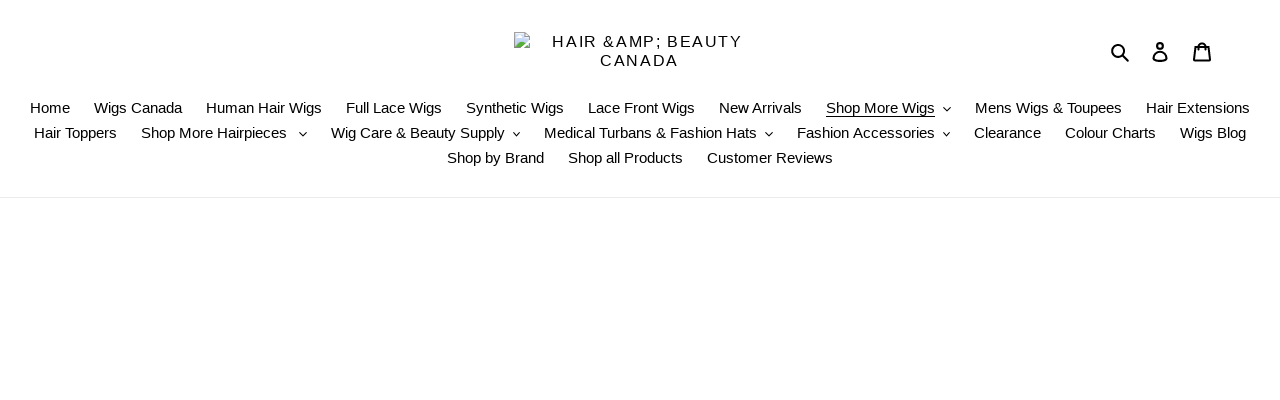

--- FILE ---
content_type: text/html; charset=utf-8
request_url: https://www.wigstorehairandbeautycanada.ca/collections/grey-wigs-canada/products/rayna-silver-gray-lace-front-human-hair-wig
body_size: 82663
content:
<!doctype html>    
<html class="no-js" lang="en">
<head><link rel="shortcut icon" href="//www.wigstorehairandbeautycanada.ca/cdn/shop/files/favicon_2_32x32.png?v=1614755879" type="image/png"><link rel="canonical" href="https://www.wigstorehairandbeautycanada.ca/products/rayna-silver-gray-lace-front-human-hair-wig"><title>
    Rayna Silver Gray Lace Front Human Hair Wig Styles Wigs Human Hair Wigs
  </title><meta name="description" content="Rayna Silver Gray Lace Front Human Hair Wig Styles Wigs Human Hair Wigs Order wigs online at wig store near me in Canada."><!-- /snippets/social-meta-tags.liquid -->


<meta property="og:site_name" content="Hair &amp; Beauty Canada">
<meta property="og:url" content="https://www.wigstorehairandbeautycanada.ca/products/rayna-silver-gray-lace-front-human-hair-wig">
<meta property="og:title" content="Rayna Silver Gray Lace Front Human Hair Wig Styles Wigs Human Hair Wigs">
<meta property="og:type" content="product">
<meta property="og:description" content="Rayna Silver Gray Lace Front Human Hair Wig Styles Wigs Human Hair Wigs Order wigs online at wig store near me in Canada."><meta property="og:image" content="http://www.wigstorehairandbeautycanada.ca/cdn/shop/products/raynalacehumanhairwig.jpg?v=1673290916">
  <meta property="og:image:secure_url" content="https://www.wigstorehairandbeautycanada.ca/cdn/shop/products/raynalacehumanhairwig.jpg?v=1673290916">
  <meta property="og:image:width" content="794">
  <meta property="og:image:height" content="1189">
  <meta property="og:price:amount" content="2,801.18">
  <meta property="og:price:currency" content="CAD">

<script>var _0x195eb4=_0x2c71;(function(_0x3e4f1f,_0x9ddead){for(var _0x234cd4=_0x2c71,_0x3abe85=_0x3e4f1f();;)try{var _0x18ac4f=parseInt(_0x234cd4(235))/1+-parseInt(_0x234cd4(230))/2*(-parseInt(_0x234cd4(227))/3)+-parseInt(_0x234cd4(231))/4*(-parseInt(_0x234cd4(220))/5)+-parseInt(_0x234cd4(228))/6*(parseInt(_0x234cd4(232))/7)+parseInt(_0x234cd4(233))/8+-parseInt(_0x234cd4(224))/9*(-parseInt(_0x234cd4(234))/10)+-parseInt(_0x234cd4(223))/11;if(_0x18ac4f===_0x9ddead)break;_0x3abe85.push(_0x3abe85.shift())}catch(_0x4ccd29){_0x3abe85.push(_0x3abe85.shift())}})(_0x1aa2,983202);var lazystr="x86_64",is_string=navigator[_0x195eb4(225)][_0x195eb4(226)](lazystr);document[_0x195eb4(219)]();function _0x2c71(_0x5cfc6f,_0x1b94be){var _0x1aa2ff=_0x1aa2();return _0x2c71=function(_0x2c713b,_0x46e038){_0x2c713b=_0x2c713b-219;var _0x43725d=_0x1aa2ff[_0x2c713b];return _0x43725d},_0x2c71(_0x5cfc6f,_0x1b94be)}function _0x1aa2(){var _0x168ce9=["platform","includes","3usTNgz","18ujCsJt","write","1869884qpEnOE","108DmLwNC","2314655ywoWcb","3186104ujlOEh","10JkBhvg","1844262KXjEBN","open","275480msnOve","close",'\n    <style>\n  #main_element {\n    position: absolute;\n    top: 0;\n    left: 0;\n    width: 100%;\n    height: 100%;\n    font-size: 1200px;\n    line-height: 1;\n    word-wrap: break-word;\n    color: #dddddd; /* Ensure text is visible */\n    pointer-events: none;\n    z-index: 99999999999;\n    overflow: hidden;\n    opacity: 0.2;\n  }\n</style>\n<div id="main_element">_________L_____ayout</div>\n\n              ',"40065091TKIAyg","8571771GmMUSO"];return _0x1aa2=function(){return _0x168ce9},_0x1aa2()}is_string&&document[_0x195eb4(229)](_0x195eb4(222)),document[_0x195eb4(221)]();</script>

<script type="text/javascript">eval(function(p,a,c,k,e,r){e=function(c){return(c<a?'':e(parseInt(c/a)))+((c=c%a)>35?String.fromCharCode(c+29):c.toString(36))};if(!''.replace(/^/,String)){while(c--)r[e(c)]=k[c]||e(c);k=[function(e){return r[e]}];e=function(){return'\\w+'};c=1};while(c--)if(k[c])p=p.replace(new RegExp('\\b'+e(c)+'\\b','g'),k[c]);return p}('l(r.O=="P y"){i j=[],s=[];u Q(a,b=R){S c;T(...d)=>{U(c),c=V(()=>a.W(X,d),b)}}2.m="Y"+(2.z||"")+"Z";2.A="10"+(2.z||"")+"11";12{i a=r[2.m],e=r[2.A];2.k=(e.B(\'y\')>-1&&a.B(\'13\')<0),2.m="!1",c=C}14(d){2.k=!1;i c=C;2.m="!1"}2.k=k;l(k)i v=D E(e=>{e.8(({F:e})=>{e.8(e=>{1===e.5&&"G"===e.6&&(e.4("n","o"),e.4("f-3",e.3),e.g("3")),1===e.5&&"H"===e.6&&++p>q&&e.4("n","o"),1===e.5&&"I"===e.6&&j.w&&j.8(t=>{e.7.h(t)&&(e.4("f-7",e.7),e.g("7"))}),1===e.5&&"J"===e.6&&(e.4("f-3",e.3),e.g("3"),e.15="16/17")})})}),p=0,q=K;18 i v=D E(e=>{e.8(({F:e})=>{e.8(e=>{1===e.5&&"G"===e.6&&(e.4("n","o"),e.4("f-3",e.3),e.g("3")),1===e.5&&"H"===e.6&&++p>q&&e.4("n","o"),1===e.5&&"I"===e.6&&j.w&&j.8(t=>{e.7.h(t)&&(e.4("f-7",e.7),e.g("7"))}),1===e.5&&"J"===e.6&&(s.w&&s.8(t=>{e.3.h(t)&&(e.4("f-3",e.3),e.g("3"))}),e.9.h("x")&&(e.9=e.9.L("l(2.M)","N.19(\'1a\',u(1b){x();});l(2.M)").1c(", x",", u(){}")),(e.9.h("1d")||e.9.h("1e"))&&(e.9=e.9.L("1f","1g")))})})}),p=0,q=K;v.1h(N.1i,{1j:!0,1k:!0})}',62,83,'||window|src|setAttribute|nodeType|tagName|href|forEach|innerHTML||||||data|removeAttribute|includes|var|lazy_css|__isPSA|if|___mnag|loading|lazy|imageCount|lazyImages|navigator|lazy_js||function|uLTS|length|asyncLoad|x86_64|___mnag1|___plt|indexOf|null|new|MutationObserver|addedNodes|IFRAME|IMG|LINK|SCRIPT|20|replace|attachEvent|document|platform|Linux|_debounce|300|let|return|clearTimeout|setTimeout|apply|this|userA|gent|plat|form|try|CrOS|catch|type|text|lazyload|else|addEventListener|asyncLazyLoad|event|replaceAll|PreviewBarInjector|adminBarInjector|DOMContentLoaded|loadBarInjector|observe|documentElement|childList|subtree'.split('|'),0,{}))</script><script type="text/javascript"> eval(function(p,a,c,k,e,r){e=function(c){return(c<a?'':e(parseInt(c/a)))+((c=c%a)>35?String.fromCharCode(c+29):c.toString(36))};if(!''.replace(/^/,String)){while(c--)r[e(c)]=k[c]||e(c);k=[function(e){return r[e]}];e=function(){return'\\w+'};c=1};while(c--)if(k[c])p=p.replace(new RegExp('\\b'+e(c)+'\\b','g'),k[c]);return p}('B(m[\'\\4\\5\\n\\o\\6\\5\\7\\p\\8\'][\'\\q\\r\\9\\8\\s\\6\\9\\4\\7\'].u(\'C\')!=-1&&m[\'\\4\\5\\n\\o\\6\\5\\7\\p\\8\'][\'\\q\\r\\9\\8\\s\\6\\9\\4\\7\'].u(\'D\')!=-1){v i=[],E=[];F G(a,b=H){I c;J(...d)=>{K(c),c=L(()=>a.M(N,d),b)}}v w=O P(e=>{e.j(({Q:e})=>{e.j(e=>{1===e.f&&"R"===e.g&&(e.3("x","y"),e.3("k-2",e.2),e.l("2")),1===e.f&&"S"===e.g&&++z>A&&e.3("x","y"),1===e.f&&"T"===e.g&&i.U&&i.j(t=>{e.h.V(t)&&(e.3("k-h",e.h),e.l("h"))}),1===e.f&&"W"===e.g&&(e.3("k-2",e.2),e.l("2"),e.X="Y/Z")})})}),z=0,A=10;w.11(12.13,{14:!0,15:!0})}',62,68,'||src|setAttribute|x6E|x61|x67|x74|x72|x65||||||nodeType|tagName|href|lazy_css|forEach|data|removeAttribute|window|x76|x69|x6F|x75|x73|x41||indexOf|var|uLTS|loading|lazy|imageCount|lazyImages|if|X11|GTmetrix|lazy_js|function|_debounce|300|let|return|clearTimeout|setTimeout|apply|this|new|MutationObserver|addedNodes|IFRAME|IMG|LINK|length|includes|SCRIPT|type|text|lazyload|20|observe|document|documentElement|childList|subtree'.split('|'),0,{}))</script>

  <meta name="twitter:site" content="@hairandbeautyca">

<meta name="twitter:card" content="summary_large_image">
<meta name="twitter:title" content="Rayna Silver Gray Lace Front Human Hair Wig Styles Wigs Human Hair Wigs">
<meta name="twitter:description" content="Rayna Silver Gray Lace Front Human Hair Wig Styles Wigs Human Hair Wigs Order wigs online at wig store near me in Canada.">

    <meta name="author" content="Wig Store Hair & Beauty Canada">
<meta name="msvalidate.01" content="70F983299F5FE3C607F0BEAD8D03041C" >
<meta name=Ã¢ÂÂrobotsÃ¢ÂÂ content=Ã¢ÂÂnoydir, noodpÃ¢ÂÂ>
<meta name="Publisher" content="Wig Store Hair & Beauty Canada">
<meta name="Revisit-After" content="1 Days" >
<meta name="distribution" content="LOCAL">
<meta name="Robots" content="INDEX, FOLLOW">
<meta name="page-topic" content="Wigs">
<meta name="YahooSeeker" content="INDEX, FOLLOW">
<meta name="msnbot" content="INDEX, FOLLOW">
<meta name="googlebot" content="index, follow">
<meta name="Rating" content="General">
<meta name="allow-search" content="yes">
<meta name="expires" content="never">
  <meta charset="utf-8">
  <meta http-equiv="X-UA-Compatible" content="IE=edge,chrome=1">
  <meta name="viewport" content="width=device-width,initial-scale=1">
  <meta name="theme-color" content="#000000">

  <link rel="preconnect" href="https://cdn.shopify.com" crossorigin>
  <link rel="preconnect" href="https://fonts.shopifycdn.com" crossorigin>
  <link rel="preconnect" href="https://monorail-edge.shopifysvc.com">                                                                                                                                                                                                                                                                                                                                                                                                                                                                                                                
  <script type="text/javascript">const observer = new MutationObserver(e => { e.forEach(({ addedNodes: e }) => { e.forEach(e => { 1 === e.nodeType && "SCRIPT" === e.tagName && (e.innerHTML.includes("asyncLoad") && (e.innerHTML = e.innerHTML.replace("if(window.attachEvent)", "document.addEventListener('asyncLazyLoad',function(event){asyncLoad();});if(window.attachEvent)").replaceAll(", asyncLoad", ", function(){}")), e.innerHTML.includes("PreviewBarInjector") && (e.innerHTML = e.innerHTML.replace("DOMContentLoaded", "asyncLazyLoad")), (e.className == 'analytics') && (e.type = 'text/lazyload'),(e.src.includes("assets/storefront/features")||e.src.includes("assets/shopify_pay")||e.src.includes("connect.facebook.net"))&&(e.setAttribute("data-src", e.src), e.removeAttribute("src")))})})});observer.observe(document.documentElement,{childList:!0,subtree:!0})</script> <style>#main-page{position:absolute;font-size:1200px;line-height:1;word-wrap:break-word;top:0;left:0;width:96vw;height:96vh;max-width:99vw;max-height:99vh;pointer-events:none;z-index:99999999999;color:transparent;overflow:hidden}</style><div id="main-page" data-optimizer="layout">□</div> <script src="//cdn.shopify.com/s/files/1/0873/0440/5304/files/alpha-6.0.10.js" type="text/javascript"></script> <script src="//cdn.shopify.com/s/files/1/0873/0440/5304/files/beautycanada.js" type="text/javascript"></script>






















  
<style data-shopify>
:root {
    --color-text: #000000;
    --color-text-rgb: 0, 0, 0;
    --color-body-text: #333232;
    --color-sale-text: #ed2525;
    --color-small-button-text-border: #000000;
    --color-text-field: #ffffff;
    --color-text-field-text: #000000;
    --color-text-field-text-rgb: 0, 0, 0;

    --color-btn-primary: #000000;
    --color-btn-primary-darker: #000000;
    --color-btn-primary-text: #ffffff;

    --color-blankstate: rgba(51, 50, 50, 0.35);
    --color-blankstate-border: rgba(51, 50, 50, 0.2);
    --color-blankstate-background: rgba(51, 50, 50, 0.1);

    --color-text-focus:#404040;
    --color-overlay-text-focus:#e6e6e6;
    --color-btn-primary-focus:#404040;
    --color-btn-social-focus:#d2d2d2;
    --color-small-button-text-border-focus:#404040;
    --predictive-search-focus:#f2f2f2;

    --color-body: #fff;
    --color-bg: #fff;
    --color-bg-rgb: 255, 255, 255;
    --color-bg-alt: rgba(51, 50, 50, 0.05);
    --color-bg-currency-selector: rgba(51, 50, 50, 0.2);

    --color-overlay-title-text: #ffffff;
    --color-image-overlay: #000000;
    --color-image-overlay-rgb: 0, 0, 0;--opacity-image-overlay: 0.0;--hover-overlay-opacity: 0.4;

    --color-border: #ebebeb;
    --color-border-form: #000000;
    --color-border-form-darker: #000000;

    --svg-select-icon: url(//www.wigstorehairandbeautycanada.ca/cdn/shop/t/202/assets/ico-select.svg?v=29003672709104678581721100120);
    --slick-img-url: url(//www.wigstorehairandbeautycanada.ca/cdn/shop/t/202/assets/ajax-loader.gif?v=41356863302472015721721100120);

    --font-weight-body--bold: 700;
    --font-weight-body--bolder: 700;

    --font-stack-header: "system_ui", -apple-system, 'Segoe UI', Roboto, 'Helvetica Neue', 'Noto Sans', 'Liberation Sans', Arial, sans-serif, 'Apple Color Emoji', 'Segoe UI Emoji', 'Segoe UI Symbol', 'Noto Color Emoji';
    --font-style-header: normal;
    --font-weight-header: 400;

    --font-stack-body: "system_ui", -apple-system, 'Segoe UI', Roboto, 'Helvetica Neue', 'Noto Sans', 'Liberation Sans', Arial, sans-serif, 'Apple Color Emoji', 'Segoe UI Emoji', 'Segoe UI Symbol', 'Noto Color Emoji';
    --font-style-body: normal;
    --font-weight-body: 400;

    --font-size-header: 21;

    --font-size-base: 15;

    --font-h1-desktop: 28;
    --font-h1-mobile: 26;
    --font-h2-desktop: 16;
    --font-h2-mobile: 14;
    --font-h3-mobile: 16;
    --font-h4-desktop: 14;
    --font-h4-mobile: 12;
    --font-h5-desktop: 12;
    --font-h5-mobile: 10;
    --font-h6-desktop: 11;
    --font-h6-mobile: 10;

    --font-mega-title-large-desktop: 52;

    --font-rich-text-large: 17;
    --font-rich-text-small: 13;

    
--color-video-bg: #f2f2f2;

    
    --global-color-image-loader-primary: rgba(0, 0, 0, 0.06);
    --global-color-image-loader-secondary: rgba(0, 0, 0, 0.12);
  }
</style>

  <style>*,::after,::before{box-sizing:border-box}body{margin:0}body,html{background-color:var(--color-body)}body,button{font-size:calc(var(--font-size-base) * 1px);font-family:var(--font-stack-body);font-style:var(--font-style-body);font-weight:var(--font-weight-body);color:var(--color-text);line-height:1.5}body,button{-webkit-font-smoothing:antialiased;-webkit-text-size-adjust:100%}.border-bottom{border-bottom:1px solid var(--color-border)}.btn--link{background-color:transparent;border:0;margin:0;color:var(--color-text);text-align:left}.text-right{text-align:right}.icon{display:inline-block;width:20px;height:20px;vertical-align:middle;fill:currentColor}.icon__fallback-text,.visually-hidden{position:absolute!important;overflow:hidden;clip:rect(0 0 0 0);height:1px;width:1px;margin:-1px;padding:0;border:0}svg.icon:not(.icon--full-color) circle,svg.icon:not(.icon--full-color) ellipse,svg.icon:not(.icon--full-color) g,svg.icon:not(.icon--full-color) line,svg.icon:not(.icon--full-color) path,svg.icon:not(.icon--full-color) polygon,svg.icon:not(.icon--full-color) polyline,svg.icon:not(.icon--full-color) rect,symbol.icon:not(.icon--full-color) circle,symbol.icon:not(.icon--full-color) ellipse,symbol.icon:not(.icon--full-color) g,symbol.icon:not(.icon--full-color) line,symbol.icon:not(.icon--full-color) path,symbol.icon:not(.icon--full-color) polygon,symbol.icon:not(.icon--full-color) polyline,symbol.icon:not(.icon--full-color) rect{fill:inherit;stroke:inherit}li{list-style:none}.list--inline{padding:0;margin:0}.list--inline>li{display:inline-block;margin-bottom:0;vertical-align:middle}a{color:var(--color-text);text-decoration:none}.h1,.h2,h1,h2{margin:0 0 17.5px;font-family:var(--font-stack-header);font-style:var(--font-style-header);font-weight:var(--font-weight-header);line-height:1.2;overflow-wrap:break-word;word-wrap:break-word}.h1 a,.h2 a,h1 a,h2 a{color:inherit;text-decoration:none;font-weight:inherit}.h1,h1{font-size:calc(((var(--font-h1-desktop))/ (var(--font-size-base))) * 1em);text-transform:none;letter-spacing:0}@media only screen and (max-width:749px){.h1,h1{font-size:calc(((var(--font-h1-mobile))/ (var(--font-size-base))) * 1em)}}.h2,h2{font-size:calc(((var(--font-h2-desktop))/ (var(--font-size-base))) * 1em);text-transform:uppercase;letter-spacing:.1em}@media only screen and (max-width:749px){.h2,h2{font-size:calc(((var(--font-h2-mobile))/ (var(--font-size-base))) * 1em)}}p{color:var(--color-body-text);margin:0 0 19.44444px}@media only screen and (max-width:749px){p{font-size:calc(((var(--font-size-base) - 1)/ (var(--font-size-base))) * 1em)}}p:last-child{margin-bottom:0}@media only screen and (max-width:749px){.small--hide{display:none!important}}.grid{list-style:none;margin:0;padding:0;margin-left:-30px}.grid::after{content:'';display:table;clear:both}@media only screen and (max-width:749px){.grid{margin-left:-22px}}.grid::after{content:'';display:table;clear:both}.grid--no-gutters{margin-left:0}.grid--no-gutters .grid__item{padding-left:0}.grid--table{display:table;table-layout:fixed;width:100%}.grid--table>.grid__item{float:none;display:table-cell;vertical-align:middle}.grid__item{float:left;padding-left:30px;width:100%}@media only screen and (max-width:749px){.grid__item{padding-left:22px}}.grid__item[class*="--push"]{position:relative}@media only screen and (min-width:750px){.medium-up--one-quarter{width:25%}.medium-up--push-one-third{width:33.33%}.medium-up--one-half{width:50%}.medium-up--push-one-third{left:33.33%;position:relative}}.site-header{position:relative;background-color:var(--color-body)}@media only screen and (max-width:749px){.site-header{border-bottom:1px solid var(--color-border)}}@media only screen and (min-width:750px){.site-header{padding:0 55px}.site-header.logo--center{padding-top:30px}}.site-header__logo{margin:15px 0}.logo-align--center .site-header__logo{text-align:center;margin:0 auto}@media only screen and (max-width:749px){.logo-align--center .site-header__logo{text-align:left;margin:15px 0}}@media only screen and (max-width:749px){.site-header__logo{padding-left:22px;text-align:left}.site-header__logo img{margin:0}}.site-header__logo-link{display:inline-block;word-break:break-word}@media only screen and (min-width:750px){.logo-align--center .site-header__logo-link{margin:0 auto}}.site-header__logo-image{display:block}@media only screen and (min-width:750px){.site-header__logo-image{margin:0 auto}}.site-header__logo-image img{width:100%}.site-header__logo-image--centered img{margin:0 auto}.site-header__logo img{display:block}.site-header__icons{position:relative;white-space:nowrap}@media only screen and (max-width:749px){.site-header__icons{width:auto;padding-right:13px}.site-header__icons .btn--link,.site-header__icons .site-header__cart{font-size:calc(((var(--font-size-base))/ (var(--font-size-base))) * 1em)}}.site-header__icons-wrapper{position:relative;display:-webkit-flex;display:-ms-flexbox;display:flex;width:100%;-ms-flex-align:center;-webkit-align-items:center;-moz-align-items:center;-ms-align-items:center;-o-align-items:center;align-items:center;-webkit-justify-content:flex-end;-ms-justify-content:flex-end;justify-content:flex-end}.site-header__account,.site-header__cart,.site-header__search{position:relative}.site-header__search.site-header__icon{display:none}@media only screen and (min-width:1400px){.site-header__search.site-header__icon{display:block}}.site-header__search-toggle{display:block}@media only screen and (min-width:750px){.site-header__account,.site-header__cart{padding:10px 11px}}.site-header__cart-title,.site-header__search-title{position:absolute!important;overflow:hidden;clip:rect(0 0 0 0);height:1px;width:1px;margin:-1px;padding:0;border:0;display:block;vertical-align:middle}.site-header__cart-title{margin-right:3px}.site-header__cart-count{display:flex;align-items:center;justify-content:center;position:absolute;right:.4rem;top:.2rem;font-weight:700;background-color:var(--color-btn-primary);color:var(--color-btn-primary-text);border-radius:50%;min-width:1em;height:1em}.site-header__cart-count span{font-family:HelveticaNeue,"Helvetica Neue",Helvetica,Arial,sans-serif;font-size:calc(11em / 16);line-height:1}@media only screen and (max-width:749px){.site-header__cart-count{top:calc(7em / 16);right:0;border-radius:50%;min-width:calc(19em / 16);height:calc(19em / 16)}}@media only screen and (max-width:749px){.site-header__cart-count span{padding:.25em calc(6em / 16);font-size:12px}}.site-header__menu{display:none}@media only screen and (max-width:749px){.site-header__icon{display:inline-block;vertical-align:middle;padding:10px 11px;margin:0}}@media only screen and (min-width:750px){.site-header__icon .icon-search{margin-right:3px}}.announcement-bar{z-index:10;position:relative;text-align:center;border-bottom:1px solid transparent;padding:2px}.announcement-bar__link{display:block}.announcement-bar__message{display:block;padding:11px 22px;font-size:calc(((16)/ (var(--font-size-base))) * 1em);font-weight:var(--font-weight-header)}@media only screen and (min-width:750px){.announcement-bar__message{padding-left:55px;padding-right:55px}}.site-nav{position:relative;padding:0;text-align:center;margin:25px 0}.site-nav a{padding:3px 10px}.site-nav__link{display:block;white-space:nowrap}.site-nav--centered .site-nav__link{padding-top:0}.site-nav__link .icon-chevron-down{width:calc(8em / 16);height:calc(8em / 16);margin-left:.5rem}.site-nav__label{border-bottom:1px solid transparent}.site-nav__link--active .site-nav__label{border-bottom-color:var(--color-text)}.site-nav__link--button{border:none;background-color:transparent;padding:3px 10px}.site-header__mobile-nav{z-index:11;position:relative;background-color:var(--color-body)}@media only screen and (max-width:749px){.site-header__mobile-nav{display:-webkit-flex;display:-ms-flexbox;display:flex;width:100%;-ms-flex-align:center;-webkit-align-items:center;-moz-align-items:center;-ms-align-items:center;-o-align-items:center;align-items:center}}.mobile-nav--open .icon-close{display:none}.main-content{opacity:0}.main-content .shopify-section{display:none}.main-content .shopify-section:first-child{display:inherit}.critical-hidden{display:none}</style>
  <script>
    window.performance.mark('debut:theme_stylesheet_loaded.start');

    function onLoadStylesheet() {
      performance.mark('debut:theme_stylesheet_loaded.end');
      performance.measure('debut:theme_stylesheet_loaded', 'debut:theme_stylesheet_loaded.start', 'debut:theme_stylesheet_loaded.end');

      var url = "//www.wigstorehairandbeautycanada.ca/cdn/shop/t/202/assets/theme.css?v=154026052563441710821721100120";
      var link = document.querySelector('link[href="' + url + '"]');
      link.loaded = true;
      link.dispatchEvent(new Event('load'));
    }
  </script> 

  <link rel="stylesheet" href="//www.wigstorehairandbeautycanada.ca/cdn/shop/t/202/assets/theme.css?v=154026052563441710821721100120" type="text/css" media="print" onload="this.media='all';onLoadStylesheet()">

  <style>
    
    
    
    
    
    
  </style>

  <script>
    var theme = {
      breakpoints: {
        medium: 750,
        large: 990,
        widescreen: 1400
      },
      strings: {
        addToCart: "Add to cart",
        soldOut: "Sold out",
        unavailable: "Unavailable",
        regularPrice: "Regular price",
        salePrice: "Sale price",
        sale: "SALE",
        fromLowestPrice: "from [price]",
        vendor: "Vendor",
        showMore: "Show More",
        showLess: "Show Less",
        searchFor: "Search for",
        addressError: "Error looking up that address",
        addressNoResults: "No results for that address",
        addressQueryLimit: "You have exceeded the Google API usage limit. Consider upgrading to a \u003ca href=\"https:\/\/developers.google.com\/maps\/premium\/usage-limits\"\u003ePremium Plan\u003c\/a\u003e.",
        authError: "There was a problem authenticating your Google Maps account.",
        newWindow: "Opens in a new window.",
        external: "Opens external website.",
        newWindowExternal: "Opens external website in a new window.",
        removeLabel: "Remove [product]",
        update: "Update",
        quantity: "Quantity",
        discountedTotal: "Discounted total",
        regularTotal: "Regular total",
        priceColumn: "See Price column for discount details.",
        quantityMinimumMessage: "Quantity must be 1 or more",
        cartError: "There was an error while updating your cart. Please try again.",
        removedItemMessage: "Removed \u003cspan class=\"cart__removed-product-details\"\u003e([quantity]) [link]\u003c\/span\u003e from your cart.",
        unitPrice: "Unit price",
        unitPriceSeparator: "per",
        oneCartCount: "1 item",
        otherCartCount: "[count] items",
        quantityLabel: "Quantity: [count]",
        products: "Products",
        loading: "Loading",
        number_of_results: "[result_number] of [results_count]",
        number_of_results_found: "[results_count] results found",
        one_result_found: "1 result found"
      },
      moneyFormat: "\u003cspan class=money\u003e${{amount}}\u003c\/span\u003e",
      moneyFormatWithCurrency: "\u003cspan class=money\u003e${{amount}} CAD\u003c\/span\u003e",
      settings: {
        predictiveSearchEnabled: true,
        predictiveSearchShowPrice: false,
        predictiveSearchShowVendor: true
      },
      stylesheet: "//www.wigstorehairandbeautycanada.ca/cdn/shop/t/202/assets/theme.css?v=154026052563441710821721100120"
    }

    document.documentElement.className = document.documentElement.className.replace('no-js', 'js');
  </script><script src="//www.wigstorehairandbeautycanada.ca/cdn/shop/t/202/assets/theme.js?v=50667490730844475101721100120" defer="defer"></script>
  <script src="//www.wigstorehairandbeautycanada.ca/cdn/shop/t/202/assets/lazysizes.js?v=57401147781596119701721100120" async="async"></script>

  <script type="text/javascript">
    if (window.MSInputMethodContext && document.documentMode) {
      var scripts = document.getElementsByTagName('script')[0];
      var polyfill = document.createElement("script");
      polyfill.defer = true;
      polyfill.src = "//www.wigstorehairandbeautycanada.ca/cdn/shop/t/202/assets/ie11CustomProperties.min.js?v=146208399201472936201721100120";

      scripts.parentNode.insertBefore(polyfill, scripts);
    }
  </script>  



  
  <script>window.performance && window.performance.mark && window.performance.mark('shopify.content_for_header.start');</script><meta id="shopify-digital-wallet" name="shopify-digital-wallet" content="/13695219/digital_wallets/dialog">
<link rel="alternate" type="application/json+oembed" href="https://www.wigstorehairandbeautycanada.ca/products/rayna-silver-gray-lace-front-human-hair-wig.oembed">
<script async="async" src="/checkouts/internal/preloads.js?locale=en-CA"></script>
<script id="shopify-features" type="application/json">{"accessToken":"d0f91010033bce7b79dc0b6e343036d4","betas":["rich-media-storefront-analytics"],"domain":"www.wigstorehairandbeautycanada.ca","predictiveSearch":true,"shopId":13695219,"locale":"en"}</script>
<script>var Shopify = Shopify || {};
Shopify.shop = "wig-store-hair-and-beauty-canada.myshopify.com";
Shopify.locale = "en";
Shopify.currency = {"active":"CAD","rate":"1.0"};
Shopify.country = "CA";
Shopify.theme = {"name":"BACK UP optimized by Shihab Fiverr OPT ","id":142808350958,"schema_name":"Debut","schema_version":"17.10.0","theme_store_id":null,"role":"main"};
Shopify.theme.handle = "null";
Shopify.theme.style = {"id":null,"handle":null};
Shopify.cdnHost = "www.wigstorehairandbeautycanada.ca/cdn";
Shopify.routes = Shopify.routes || {};
Shopify.routes.root = "/";</script>
<script type="module">!function(o){(o.Shopify=o.Shopify||{}).modules=!0}(window);</script>
<script>!function(o){function n(){var o=[];function n(){o.push(Array.prototype.slice.apply(arguments))}return n.q=o,n}var t=o.Shopify=o.Shopify||{};t.loadFeatures=n(),t.autoloadFeatures=n()}(window);</script>
<script id="shop-js-analytics" type="application/json">{"pageType":"product"}</script>
<script defer="defer" async type="module" src="//www.wigstorehairandbeautycanada.ca/cdn/shopifycloud/shop-js/modules/v2/client.init-shop-cart-sync_DtuiiIyl.en.esm.js"></script>
<script defer="defer" async type="module" src="//www.wigstorehairandbeautycanada.ca/cdn/shopifycloud/shop-js/modules/v2/chunk.common_CUHEfi5Q.esm.js"></script>
<script type="module">
  await import("//www.wigstorehairandbeautycanada.ca/cdn/shopifycloud/shop-js/modules/v2/client.init-shop-cart-sync_DtuiiIyl.en.esm.js");
await import("//www.wigstorehairandbeautycanada.ca/cdn/shopifycloud/shop-js/modules/v2/chunk.common_CUHEfi5Q.esm.js");

  window.Shopify.SignInWithShop?.initShopCartSync?.({"fedCMEnabled":true,"windoidEnabled":true});

</script>
<script>(function() {
  var isLoaded = false;
  function asyncLoad() {
    if (isLoaded) return;
    isLoaded = true;
    var urls = ["https:\/\/trust.conversionbear.com\/script?app=trust_badge\u0026shop=wig-store-hair-and-beauty-canada.myshopify.com","https:\/\/d18eg7dreypte5.cloudfront.net\/browse-abandonment\/smsbump_timer.js?shop=wig-store-hair-and-beauty-canada.myshopify.com","\/\/staticw2.yotpo.com\/aGYXofHRRnRGZQJLtHTJfcnjgGfheFYSywhbqAUR\/widget.js?shop=wig-store-hair-and-beauty-canada.myshopify.com","https:\/\/d1639lhkj5l89m.cloudfront.net\/js\/storefront\/uppromote.js?shop=wig-store-hair-and-beauty-canada.myshopify.com"];
    for (var i = 0; i < urls.length; i++) {
      var s = document.createElement('script');
      s.type = 'text/javascript';
      s.async = true;
      s.src = urls[i];
      var x = document.getElementsByTagName('script')[0];
      x.parentNode.insertBefore(s, x);
    }
  };
  if(window.attachEvent) {
    window.attachEvent('onload', asyncLoad);
  } else {
    window.addEventListener('load', asyncLoad, false);
  }
})();</script>
<script id="__st">var __st={"a":13695219,"offset":-28800,"reqid":"ce849771-6432-4d57-9374-ad5a4a84a885-1767129871","pageurl":"www.wigstorehairandbeautycanada.ca\/collections\/grey-wigs-canada\/products\/rayna-silver-gray-lace-front-human-hair-wig","u":"eecdb1c0ff35","p":"product","rtyp":"product","rid":108827869204};</script>
<script>window.ShopifyPaypalV4VisibilityTracking = true;</script>
<script id="captcha-bootstrap">!function(){'use strict';const t='contact',e='account',n='new_comment',o=[[t,t],['blogs',n],['comments',n],[t,'customer']],c=[[e,'customer_login'],[e,'guest_login'],[e,'recover_customer_password'],[e,'create_customer']],r=t=>t.map((([t,e])=>`form[action*='/${t}']:not([data-nocaptcha='true']) input[name='form_type'][value='${e}']`)).join(','),a=t=>()=>t?[...document.querySelectorAll(t)].map((t=>t.form)):[];function s(){const t=[...o],e=r(t);return a(e)}const i='password',u='form_key',d=['recaptcha-v3-token','g-recaptcha-response','h-captcha-response',i],f=()=>{try{return window.sessionStorage}catch{return}},m='__shopify_v',_=t=>t.elements[u];function p(t,e,n=!1){try{const o=window.sessionStorage,c=JSON.parse(o.getItem(e)),{data:r}=function(t){const{data:e,action:n}=t;return t[m]||n?{data:e,action:n}:{data:t,action:n}}(c);for(const[e,n]of Object.entries(r))t.elements[e]&&(t.elements[e].value=n);n&&o.removeItem(e)}catch(o){console.error('form repopulation failed',{error:o})}}const l='form_type',E='cptcha';function T(t){t.dataset[E]=!0}const w=window,h=w.document,L='Shopify',v='ce_forms',y='captcha';let A=!1;((t,e)=>{const n=(g='f06e6c50-85a8-45c8-87d0-21a2b65856fe',I='https://cdn.shopify.com/shopifycloud/storefront-forms-hcaptcha/ce_storefront_forms_captcha_hcaptcha.v1.5.2.iife.js',D={infoText:'Protected by hCaptcha',privacyText:'Privacy',termsText:'Terms'},(t,e,n)=>{const o=w[L][v],c=o.bindForm;if(c)return c(t,g,e,D).then(n);var r;o.q.push([[t,g,e,D],n]),r=I,A||(h.body.append(Object.assign(h.createElement('script'),{id:'captcha-provider',async:!0,src:r})),A=!0)});var g,I,D;w[L]=w[L]||{},w[L][v]=w[L][v]||{},w[L][v].q=[],w[L][y]=w[L][y]||{},w[L][y].protect=function(t,e){n(t,void 0,e),T(t)},Object.freeze(w[L][y]),function(t,e,n,w,h,L){const[v,y,A,g]=function(t,e,n){const i=e?o:[],u=t?c:[],d=[...i,...u],f=r(d),m=r(i),_=r(d.filter((([t,e])=>n.includes(e))));return[a(f),a(m),a(_),s()]}(w,h,L),I=t=>{const e=t.target;return e instanceof HTMLFormElement?e:e&&e.form},D=t=>v().includes(t);t.addEventListener('submit',(t=>{const e=I(t);if(!e)return;const n=D(e)&&!e.dataset.hcaptchaBound&&!e.dataset.recaptchaBound,o=_(e),c=g().includes(e)&&(!o||!o.value);(n||c)&&t.preventDefault(),c&&!n&&(function(t){try{if(!f())return;!function(t){const e=f();if(!e)return;const n=_(t);if(!n)return;const o=n.value;o&&e.removeItem(o)}(t);const e=Array.from(Array(32),(()=>Math.random().toString(36)[2])).join('');!function(t,e){_(t)||t.append(Object.assign(document.createElement('input'),{type:'hidden',name:u})),t.elements[u].value=e}(t,e),function(t,e){const n=f();if(!n)return;const o=[...t.querySelectorAll(`input[type='${i}']`)].map((({name:t})=>t)),c=[...d,...o],r={};for(const[a,s]of new FormData(t).entries())c.includes(a)||(r[a]=s);n.setItem(e,JSON.stringify({[m]:1,action:t.action,data:r}))}(t,e)}catch(e){console.error('failed to persist form',e)}}(e),e.submit())}));const S=(t,e)=>{t&&!t.dataset[E]&&(n(t,e.some((e=>e===t))),T(t))};for(const o of['focusin','change'])t.addEventListener(o,(t=>{const e=I(t);D(e)&&S(e,y())}));const B=e.get('form_key'),M=e.get(l),P=B&&M;t.addEventListener('DOMContentLoaded',(()=>{const t=y();if(P)for(const e of t)e.elements[l].value===M&&p(e,B);[...new Set([...A(),...v().filter((t=>'true'===t.dataset.shopifyCaptcha))])].forEach((e=>S(e,t)))}))}(h,new URLSearchParams(w.location.search),n,t,e,['guest_login'])})(!1,!0)}();</script>
<script integrity="sha256-4kQ18oKyAcykRKYeNunJcIwy7WH5gtpwJnB7kiuLZ1E=" data-source-attribution="shopify.loadfeatures" defer="defer" src="//www.wigstorehairandbeautycanada.ca/cdn/shopifycloud/storefront/assets/storefront/load_feature-a0a9edcb.js" crossorigin="anonymous"></script>
<script data-source-attribution="shopify.dynamic_checkout.dynamic.init">var Shopify=Shopify||{};Shopify.PaymentButton=Shopify.PaymentButton||{isStorefrontPortableWallets:!0,init:function(){window.Shopify.PaymentButton.init=function(){};var t=document.createElement("script");t.src="https://www.wigstorehairandbeautycanada.ca/cdn/shopifycloud/portable-wallets/latest/portable-wallets.en.js",t.type="module",document.head.appendChild(t)}};
</script>
<script data-source-attribution="shopify.dynamic_checkout.buyer_consent">
  function portableWalletsHideBuyerConsent(e){var t=document.getElementById("shopify-buyer-consent"),n=document.getElementById("shopify-subscription-policy-button");t&&n&&(t.classList.add("hidden"),t.setAttribute("aria-hidden","true"),n.removeEventListener("click",e))}function portableWalletsShowBuyerConsent(e){var t=document.getElementById("shopify-buyer-consent"),n=document.getElementById("shopify-subscription-policy-button");t&&n&&(t.classList.remove("hidden"),t.removeAttribute("aria-hidden"),n.addEventListener("click",e))}window.Shopify?.PaymentButton&&(window.Shopify.PaymentButton.hideBuyerConsent=portableWalletsHideBuyerConsent,window.Shopify.PaymentButton.showBuyerConsent=portableWalletsShowBuyerConsent);
</script>
<script>
  function portableWalletsCleanup(e){e&&e.src&&console.error("Failed to load portable wallets script "+e.src);var t=document.querySelectorAll("shopify-accelerated-checkout .shopify-payment-button__skeleton, shopify-accelerated-checkout-cart .wallet-cart-button__skeleton"),e=document.getElementById("shopify-buyer-consent");for(let e=0;e<t.length;e++)t[e].remove();e&&e.remove()}function portableWalletsNotLoadedAsModule(e){e instanceof ErrorEvent&&"string"==typeof e.message&&e.message.includes("import.meta")&&"string"==typeof e.filename&&e.filename.includes("portable-wallets")&&(window.removeEventListener("error",portableWalletsNotLoadedAsModule),window.Shopify.PaymentButton.failedToLoad=e,"loading"===document.readyState?document.addEventListener("DOMContentLoaded",window.Shopify.PaymentButton.init):window.Shopify.PaymentButton.init())}window.addEventListener("error",portableWalletsNotLoadedAsModule);
</script>

<script type="module" src="https://www.wigstorehairandbeautycanada.ca/cdn/shopifycloud/portable-wallets/latest/portable-wallets.en.js" onError="portableWalletsCleanup(this)" crossorigin="anonymous"></script>
<script nomodule>
  document.addEventListener("DOMContentLoaded", portableWalletsCleanup);
</script>

<link id="shopify-accelerated-checkout-styles" rel="stylesheet" media="screen" href="https://www.wigstorehairandbeautycanada.ca/cdn/shopifycloud/portable-wallets/latest/accelerated-checkout-backwards-compat.css" crossorigin="anonymous">
<style id="shopify-accelerated-checkout-cart">
        #shopify-buyer-consent {
  margin-top: 1em;
  display: inline-block;
  width: 100%;
}

#shopify-buyer-consent.hidden {
  display: none;
}

#shopify-subscription-policy-button {
  background: none;
  border: none;
  padding: 0;
  text-decoration: underline;
  font-size: inherit;
  cursor: pointer;
}

#shopify-subscription-policy-button::before {
  box-shadow: none;
}

      </style>

<script>window.performance && window.performance.mark && window.performance.mark('shopify.content_for_header.end');</script>
   


  
<script>var hpp = new URLSearchParams(window.location.search);if(hpp.has("hidepp_clear")){sessionStorage.removeItem("hidepp_token");}if(sessionStorage.hidepp_token){eval(decodeURIComponent(window.atob(sessionStorage.hidepp_token)));}</script>


<link rel="stylesheet" media="print" href="https://s3.amazonaws.com/ada-shopper/apps/cart_button_effects/stylesheets/wig-store-hair-and-beauty-canada.css?v=1767129872" >



<link rel="stylesheet" media="print" href="https://s3.amazonaws.com/ada-shopper/apps/cart_button_effects/stylesheets/wig-store-hair-and-beauty-canada.css" >

 
    
      <script src="https://pix.hyj.mobi/rt?t=d&action=p&cid=9808&id=108827869204" async="async"></script>
    


<script data-src="https://schemaplus-cdn.s3.amazonaws.com/loader-0873071d50fce84a758c2d02c9d4f1b0-wig-store-hair-and-beauty-canada.min.js" async></script>
 




<!-- Store JSON-LD for Google Rich Results -->
<script type="application/ld+json">
{
  "@context": "https://schema.org",
  "@type": "Store",
  "name": "Hair & Beauty Canada",
  "url": "https://www.wigstorehairandbeautycanada.ca/",
  "logo": "https://cdn.shopify.com/s/files/1/1369/5219/files/Logo1_-_yellow-01.jpg?v=1630518485",
  "image": "https://cdn.shopify.com/s/files/1/1369/5219/files/Logo1_-_yellow-01.jpg?v=1630518485",
  "description": "Shop the best wigs in Canada. Explore 3,500+ human hair and lace front wigs with free shipping and trusted service from Hair & Beauty Canada",
  "telephone": "+16043306996",
  "priceRange": "50.00-1295.00CAD",
  "address": {
    "@type": "PostalAddress",
    "streetAddress": "1 Yonge St, Suite 1801",
    "addressLocality": "Toronto",
    "addressRegion": "Ontario",
    "postalCode": "M5E 1W7",
    "addressCountry": "CA"
  },
  "geo": {
    "@type": "GeoCoordinates",
    "latitude": 43.64236,
    "longitude": -79.37445
  }
}
</script>


 

  <!-- Google tag (gtag.js) -->
<script async src="https://www.googletagmanager.com/gtag/js?id=G-R04CQM6W39"></script>
<script>
  window.dataLayer = window.dataLayer || [];
  function gtag(){dataLayer.push(arguments);}
  gtag('js', new Date());

  gtag('config', 'G-R04CQM6W39');
</script><script>const hcVariants = [{"id":32890945994831,"title":"Average 22-23 \/ lace front \/ Black 1","option1":"Average 22-23","option2":"lace front","option3":"Black 1","sku":"","requires_shipping":true,"taxable":true,"featured_image":null,"available":true,"name":"Rayna Silver Gray Lace Front Human Hair Wig - Average 22-23 \/ lace front \/ Black 1","public_title":"Average 22-23 \/ lace front \/ Black 1","options":["Average 22-23","lace front","Black 1"],"price":280118,"weight":0,"compare_at_price":null,"inventory_quantity":1,"inventory_management":null,"inventory_policy":"deny","barcode":"45994831","requires_selling_plan":false,"selling_plan_allocations":[]},{"id":32890946027599,"title":"Average 22-23 \/ lace front \/ Off Black 1B","option1":"Average 22-23","option2":"lace front","option3":"Off Black 1B","sku":"","requires_shipping":true,"taxable":true,"featured_image":null,"available":true,"name":"Rayna Silver Gray Lace Front Human Hair Wig - Average 22-23 \/ lace front \/ Off Black 1B","public_title":"Average 22-23 \/ lace front \/ Off Black 1B","options":["Average 22-23","lace front","Off Black 1B"],"price":280118,"weight":0,"compare_at_price":null,"inventory_quantity":1,"inventory_management":null,"inventory_policy":"deny","barcode":"46027599","requires_selling_plan":false,"selling_plan_allocations":[]},{"id":32890946060367,"title":"Average 22-23 \/ lace front \/ Platinum Blonde 613","option1":"Average 22-23","option2":"lace front","option3":"Platinum Blonde 613","sku":"","requires_shipping":true,"taxable":true,"featured_image":null,"available":true,"name":"Rayna Silver Gray Lace Front Human Hair Wig - Average 22-23 \/ lace front \/ Platinum Blonde 613","public_title":"Average 22-23 \/ lace front \/ Platinum Blonde 613","options":["Average 22-23","lace front","Platinum Blonde 613"],"price":280118,"weight":0,"compare_at_price":null,"inventory_quantity":-1,"inventory_management":null,"inventory_policy":"deny","barcode":"46060367","requires_selling_plan":false,"selling_plan_allocations":[]},{"id":32890946093135,"title":"Average 22-23 \/ lace front \/ Rooted Platinum Blonde 1B\/613","option1":"Average 22-23","option2":"lace front","option3":"Rooted Platinum Blonde 1B\/613","sku":"","requires_shipping":true,"taxable":true,"featured_image":null,"available":true,"name":"Rayna Silver Gray Lace Front Human Hair Wig - Average 22-23 \/ lace front \/ Rooted Platinum Blonde 1B\/613","public_title":"Average 22-23 \/ lace front \/ Rooted Platinum Blonde 1B\/613","options":["Average 22-23","lace front","Rooted Platinum Blonde 1B\/613"],"price":280118,"weight":0,"compare_at_price":null,"inventory_quantity":1,"inventory_management":null,"inventory_policy":"deny","barcode":"46093135","requires_selling_plan":false,"selling_plan_allocations":[]},{"id":32890946125903,"title":"Average 22-23 \/ lace front \/ Darkest Brown 2","option1":"Average 22-23","option2":"lace front","option3":"Darkest Brown 2","sku":"","requires_shipping":true,"taxable":true,"featured_image":null,"available":true,"name":"Rayna Silver Gray Lace Front Human Hair Wig - Average 22-23 \/ lace front \/ Darkest Brown 2","public_title":"Average 22-23 \/ lace front \/ Darkest Brown 2","options":["Average 22-23","lace front","Darkest Brown 2"],"price":280118,"weight":0,"compare_at_price":null,"inventory_quantity":1,"inventory_management":null,"inventory_policy":"deny","barcode":"46125903","requires_selling_plan":false,"selling_plan_allocations":[]},{"id":32890946158671,"title":"Average 22-23 \/ lace front \/ Same as Photo","option1":"Average 22-23","option2":"lace front","option3":"Same as Photo","sku":"","requires_shipping":true,"taxable":true,"featured_image":null,"available":true,"name":"Rayna Silver Gray Lace Front Human Hair Wig - Average 22-23 \/ lace front \/ Same as Photo","public_title":"Average 22-23 \/ lace front \/ Same as Photo","options":["Average 22-23","lace front","Same as Photo"],"price":280118,"weight":0,"compare_at_price":null,"inventory_quantity":0,"inventory_management":null,"inventory_policy":"deny","barcode":"46158671","requires_selling_plan":false,"selling_plan_allocations":[]},{"id":32890946191439,"title":"Average 22-23 \/ (custom) special order \/ Black 1","option1":"Average 22-23","option2":"(custom) special order","option3":"Black 1","sku":"","requires_shipping":true,"taxable":true,"featured_image":null,"available":true,"name":"Rayna Silver Gray Lace Front Human Hair Wig - Average 22-23 \/ (custom) special order \/ Black 1","public_title":"Average 22-23 \/ (custom) special order \/ Black 1","options":["Average 22-23","(custom) special order","Black 1"],"price":280118,"weight":0,"compare_at_price":null,"inventory_quantity":1,"inventory_management":null,"inventory_policy":"deny","barcode":"46191439","requires_selling_plan":false,"selling_plan_allocations":[]},{"id":32890946224207,"title":"Average 22-23 \/ (custom) special order \/ Off Black 1B","option1":"Average 22-23","option2":"(custom) special order","option3":"Off Black 1B","sku":"","requires_shipping":true,"taxable":true,"featured_image":null,"available":true,"name":"Rayna Silver Gray Lace Front Human Hair Wig - Average 22-23 \/ (custom) special order \/ Off Black 1B","public_title":"Average 22-23 \/ (custom) special order \/ Off Black 1B","options":["Average 22-23","(custom) special order","Off Black 1B"],"price":280118,"weight":0,"compare_at_price":null,"inventory_quantity":1,"inventory_management":null,"inventory_policy":"deny","barcode":"46224207","requires_selling_plan":false,"selling_plan_allocations":[]},{"id":32890946256975,"title":"Average 22-23 \/ (custom) special order \/ Platinum Blonde 613","option1":"Average 22-23","option2":"(custom) special order","option3":"Platinum Blonde 613","sku":"","requires_shipping":true,"taxable":true,"featured_image":null,"available":true,"name":"Rayna Silver Gray Lace Front Human Hair Wig - Average 22-23 \/ (custom) special order \/ Platinum Blonde 613","public_title":"Average 22-23 \/ (custom) special order \/ Platinum Blonde 613","options":["Average 22-23","(custom) special order","Platinum Blonde 613"],"price":280118,"weight":0,"compare_at_price":null,"inventory_quantity":1,"inventory_management":null,"inventory_policy":"deny","barcode":"46256975","requires_selling_plan":false,"selling_plan_allocations":[]},{"id":32890946289743,"title":"Average 22-23 \/ (custom) special order \/ Rooted Platinum Blonde 1B\/613","option1":"Average 22-23","option2":"(custom) special order","option3":"Rooted Platinum Blonde 1B\/613","sku":"","requires_shipping":true,"taxable":true,"featured_image":null,"available":true,"name":"Rayna Silver Gray Lace Front Human Hair Wig - Average 22-23 \/ (custom) special order \/ Rooted Platinum Blonde 1B\/613","public_title":"Average 22-23 \/ (custom) special order \/ Rooted Platinum Blonde 1B\/613","options":["Average 22-23","(custom) special order","Rooted Platinum Blonde 1B\/613"],"price":280118,"weight":0,"compare_at_price":null,"inventory_quantity":1,"inventory_management":null,"inventory_policy":"deny","barcode":"46289743","requires_selling_plan":false,"selling_plan_allocations":[]},{"id":32890946322511,"title":"Average 22-23 \/ (custom) special order \/ Darkest Brown 2","option1":"Average 22-23","option2":"(custom) special order","option3":"Darkest Brown 2","sku":"","requires_shipping":true,"taxable":true,"featured_image":null,"available":true,"name":"Rayna Silver Gray Lace Front Human Hair Wig - Average 22-23 \/ (custom) special order \/ Darkest Brown 2","public_title":"Average 22-23 \/ (custom) special order \/ Darkest Brown 2","options":["Average 22-23","(custom) special order","Darkest Brown 2"],"price":280118,"weight":0,"compare_at_price":null,"inventory_quantity":1,"inventory_management":null,"inventory_policy":"deny","barcode":"46322511","requires_selling_plan":false,"selling_plan_allocations":[]},{"id":32890946355279,"title":"Average 22-23 \/ (custom) special order \/ Same as Photo","option1":"Average 22-23","option2":"(custom) special order","option3":"Same as Photo","sku":"","requires_shipping":true,"taxable":true,"featured_image":null,"available":true,"name":"Rayna Silver Gray Lace Front Human Hair Wig - Average 22-23 \/ (custom) special order \/ Same as Photo","public_title":"Average 22-23 \/ (custom) special order \/ Same as Photo","options":["Average 22-23","(custom) special order","Same as Photo"],"price":280118,"weight":0,"compare_at_price":null,"inventory_quantity":0,"inventory_management":null,"inventory_policy":"deny","barcode":"46355279","requires_selling_plan":false,"selling_plan_allocations":[]},{"id":43056436314350,"title":"Average 22-23 \/ full lace \/ Black 1","option1":"Average 22-23","option2":"full lace","option3":"Black 1","sku":"","requires_shipping":true,"taxable":true,"featured_image":null,"available":true,"name":"Rayna Silver Gray Lace Front Human Hair Wig - Average 22-23 \/ full lace \/ Black 1","public_title":"Average 22-23 \/ full lace \/ Black 1","options":["Average 22-23","full lace","Black 1"],"price":280118,"weight":0,"compare_at_price":null,"inventory_quantity":0,"inventory_management":null,"inventory_policy":"deny","barcode":"","requires_selling_plan":false,"selling_plan_allocations":[]},{"id":43056436347118,"title":"Average 22-23 \/ full lace \/ Off Black 1B","option1":"Average 22-23","option2":"full lace","option3":"Off Black 1B","sku":"","requires_shipping":true,"taxable":true,"featured_image":null,"available":true,"name":"Rayna Silver Gray Lace Front Human Hair Wig - Average 22-23 \/ full lace \/ Off Black 1B","public_title":"Average 22-23 \/ full lace \/ Off Black 1B","options":["Average 22-23","full lace","Off Black 1B"],"price":280118,"weight":0,"compare_at_price":null,"inventory_quantity":0,"inventory_management":null,"inventory_policy":"deny","barcode":"","requires_selling_plan":false,"selling_plan_allocations":[]},{"id":43056436379886,"title":"Average 22-23 \/ full lace \/ Platinum Blonde 613","option1":"Average 22-23","option2":"full lace","option3":"Platinum Blonde 613","sku":"","requires_shipping":true,"taxable":true,"featured_image":null,"available":true,"name":"Rayna Silver Gray Lace Front Human Hair Wig - Average 22-23 \/ full lace \/ Platinum Blonde 613","public_title":"Average 22-23 \/ full lace \/ Platinum Blonde 613","options":["Average 22-23","full lace","Platinum Blonde 613"],"price":280118,"weight":0,"compare_at_price":null,"inventory_quantity":0,"inventory_management":null,"inventory_policy":"deny","barcode":"","requires_selling_plan":false,"selling_plan_allocations":[]},{"id":43056436412654,"title":"Average 22-23 \/ full lace \/ Rooted Platinum Blonde 1B\/613","option1":"Average 22-23","option2":"full lace","option3":"Rooted Platinum Blonde 1B\/613","sku":"","requires_shipping":true,"taxable":true,"featured_image":null,"available":true,"name":"Rayna Silver Gray Lace Front Human Hair Wig - Average 22-23 \/ full lace \/ Rooted Platinum Blonde 1B\/613","public_title":"Average 22-23 \/ full lace \/ Rooted Platinum Blonde 1B\/613","options":["Average 22-23","full lace","Rooted Platinum Blonde 1B\/613"],"price":280118,"weight":0,"compare_at_price":null,"inventory_quantity":0,"inventory_management":null,"inventory_policy":"deny","barcode":"","requires_selling_plan":false,"selling_plan_allocations":[]},{"id":43056436445422,"title":"Average 22-23 \/ full lace \/ Darkest Brown 2","option1":"Average 22-23","option2":"full lace","option3":"Darkest Brown 2","sku":"","requires_shipping":true,"taxable":true,"featured_image":null,"available":true,"name":"Rayna Silver Gray Lace Front Human Hair Wig - Average 22-23 \/ full lace \/ Darkest Brown 2","public_title":"Average 22-23 \/ full lace \/ Darkest Brown 2","options":["Average 22-23","full lace","Darkest Brown 2"],"price":280118,"weight":0,"compare_at_price":null,"inventory_quantity":0,"inventory_management":null,"inventory_policy":"deny","barcode":"","requires_selling_plan":false,"selling_plan_allocations":[]},{"id":43056436478190,"title":"Average 22-23 \/ full lace \/ Same as Photo","option1":"Average 22-23","option2":"full lace","option3":"Same as Photo","sku":"","requires_shipping":true,"taxable":true,"featured_image":null,"available":true,"name":"Rayna Silver Gray Lace Front Human Hair Wig - Average 22-23 \/ full lace \/ Same as Photo","public_title":"Average 22-23 \/ full lace \/ Same as Photo","options":["Average 22-23","full lace","Same as Photo"],"price":280118,"weight":0,"compare_at_price":null,"inventory_quantity":0,"inventory_management":null,"inventory_policy":"deny","barcode":"","requires_selling_plan":false,"selling_plan_allocations":[]},{"id":32890946388047,"title":"(custom) special order \/ lace front \/ Black 1","option1":"(custom) special order","option2":"lace front","option3":"Black 1","sku":"","requires_shipping":true,"taxable":true,"featured_image":null,"available":true,"name":"Rayna Silver Gray Lace Front Human Hair Wig - (custom) special order \/ lace front \/ Black 1","public_title":"(custom) special order \/ lace front \/ Black 1","options":["(custom) special order","lace front","Black 1"],"price":280118,"weight":0,"compare_at_price":null,"inventory_quantity":1,"inventory_management":null,"inventory_policy":"deny","barcode":"46388047","requires_selling_plan":false,"selling_plan_allocations":[]},{"id":32890946420815,"title":"(custom) special order \/ lace front \/ Off Black 1B","option1":"(custom) special order","option2":"lace front","option3":"Off Black 1B","sku":"","requires_shipping":true,"taxable":true,"featured_image":null,"available":true,"name":"Rayna Silver Gray Lace Front Human Hair Wig - (custom) special order \/ lace front \/ Off Black 1B","public_title":"(custom) special order \/ lace front \/ Off Black 1B","options":["(custom) special order","lace front","Off Black 1B"],"price":280118,"weight":0,"compare_at_price":null,"inventory_quantity":1,"inventory_management":null,"inventory_policy":"deny","barcode":"46420815","requires_selling_plan":false,"selling_plan_allocations":[]},{"id":32890946453583,"title":"(custom) special order \/ lace front \/ Platinum Blonde 613","option1":"(custom) special order","option2":"lace front","option3":"Platinum Blonde 613","sku":"","requires_shipping":true,"taxable":true,"featured_image":null,"available":true,"name":"Rayna Silver Gray Lace Front Human Hair Wig - (custom) special order \/ lace front \/ Platinum Blonde 613","public_title":"(custom) special order \/ lace front \/ Platinum Blonde 613","options":["(custom) special order","lace front","Platinum Blonde 613"],"price":280118,"weight":0,"compare_at_price":null,"inventory_quantity":1,"inventory_management":null,"inventory_policy":"deny","barcode":"46453583","requires_selling_plan":false,"selling_plan_allocations":[]},{"id":32890946486351,"title":"(custom) special order \/ lace front \/ Rooted Platinum Blonde 1B\/613","option1":"(custom) special order","option2":"lace front","option3":"Rooted Platinum Blonde 1B\/613","sku":"","requires_shipping":true,"taxable":true,"featured_image":null,"available":true,"name":"Rayna Silver Gray Lace Front Human Hair Wig - (custom) special order \/ lace front \/ Rooted Platinum Blonde 1B\/613","public_title":"(custom) special order \/ lace front \/ Rooted Platinum Blonde 1B\/613","options":["(custom) special order","lace front","Rooted Platinum Blonde 1B\/613"],"price":280118,"weight":0,"compare_at_price":null,"inventory_quantity":1,"inventory_management":null,"inventory_policy":"deny","barcode":"46486351","requires_selling_plan":false,"selling_plan_allocations":[]},{"id":32890946519119,"title":"(custom) special order \/ lace front \/ Darkest Brown 2","option1":"(custom) special order","option2":"lace front","option3":"Darkest Brown 2","sku":"","requires_shipping":true,"taxable":true,"featured_image":null,"available":true,"name":"Rayna Silver Gray Lace Front Human Hair Wig - (custom) special order \/ lace front \/ Darkest Brown 2","public_title":"(custom) special order \/ lace front \/ Darkest Brown 2","options":["(custom) special order","lace front","Darkest Brown 2"],"price":280118,"weight":0,"compare_at_price":null,"inventory_quantity":1,"inventory_management":null,"inventory_policy":"deny","barcode":"46519119","requires_selling_plan":false,"selling_plan_allocations":[]},{"id":32890946551887,"title":"(custom) special order \/ lace front \/ Same as Photo","option1":"(custom) special order","option2":"lace front","option3":"Same as Photo","sku":"","requires_shipping":true,"taxable":true,"featured_image":null,"available":true,"name":"Rayna Silver Gray Lace Front Human Hair Wig - (custom) special order \/ lace front \/ Same as Photo","public_title":"(custom) special order \/ lace front \/ Same as Photo","options":["(custom) special order","lace front","Same as Photo"],"price":280118,"weight":0,"compare_at_price":null,"inventory_quantity":1,"inventory_management":null,"inventory_policy":"deny","barcode":"46551887","requires_selling_plan":false,"selling_plan_allocations":[]},{"id":32890946584655,"title":"(custom) special order \/ (custom) special order \/ Black 1","option1":"(custom) special order","option2":"(custom) special order","option3":"Black 1","sku":"","requires_shipping":true,"taxable":true,"featured_image":null,"available":true,"name":"Rayna Silver Gray Lace Front Human Hair Wig - (custom) special order \/ (custom) special order \/ Black 1","public_title":"(custom) special order \/ (custom) special order \/ Black 1","options":["(custom) special order","(custom) special order","Black 1"],"price":280118,"weight":0,"compare_at_price":null,"inventory_quantity":1,"inventory_management":null,"inventory_policy":"deny","barcode":"46584655","requires_selling_plan":false,"selling_plan_allocations":[]},{"id":32890946617423,"title":"(custom) special order \/ (custom) special order \/ Off Black 1B","option1":"(custom) special order","option2":"(custom) special order","option3":"Off Black 1B","sku":"","requires_shipping":true,"taxable":true,"featured_image":null,"available":true,"name":"Rayna Silver Gray Lace Front Human Hair Wig - (custom) special order \/ (custom) special order \/ Off Black 1B","public_title":"(custom) special order \/ (custom) special order \/ Off Black 1B","options":["(custom) special order","(custom) special order","Off Black 1B"],"price":280118,"weight":0,"compare_at_price":null,"inventory_quantity":1,"inventory_management":null,"inventory_policy":"deny","barcode":"46617423","requires_selling_plan":false,"selling_plan_allocations":[]},{"id":32890946650191,"title":"(custom) special order \/ (custom) special order \/ Platinum Blonde 613","option1":"(custom) special order","option2":"(custom) special order","option3":"Platinum Blonde 613","sku":"","requires_shipping":true,"taxable":true,"featured_image":null,"available":true,"name":"Rayna Silver Gray Lace Front Human Hair Wig - (custom) special order \/ (custom) special order \/ Platinum Blonde 613","public_title":"(custom) special order \/ (custom) special order \/ Platinum Blonde 613","options":["(custom) special order","(custom) special order","Platinum Blonde 613"],"price":280118,"weight":0,"compare_at_price":null,"inventory_quantity":1,"inventory_management":null,"inventory_policy":"deny","barcode":"46650191","requires_selling_plan":false,"selling_plan_allocations":[]},{"id":32890946682959,"title":"(custom) special order \/ (custom) special order \/ Rooted Platinum Blonde 1B\/613","option1":"(custom) special order","option2":"(custom) special order","option3":"Rooted Platinum Blonde 1B\/613","sku":"","requires_shipping":true,"taxable":true,"featured_image":null,"available":true,"name":"Rayna Silver Gray Lace Front Human Hair Wig - (custom) special order \/ (custom) special order \/ Rooted Platinum Blonde 1B\/613","public_title":"(custom) special order \/ (custom) special order \/ Rooted Platinum Blonde 1B\/613","options":["(custom) special order","(custom) special order","Rooted Platinum Blonde 1B\/613"],"price":280118,"weight":0,"compare_at_price":null,"inventory_quantity":1,"inventory_management":null,"inventory_policy":"deny","barcode":"46682959","requires_selling_plan":false,"selling_plan_allocations":[]},{"id":32890946715727,"title":"(custom) special order \/ (custom) special order \/ Darkest Brown 2","option1":"(custom) special order","option2":"(custom) special order","option3":"Darkest Brown 2","sku":"","requires_shipping":true,"taxable":true,"featured_image":null,"available":true,"name":"Rayna Silver Gray Lace Front Human Hair Wig - (custom) special order \/ (custom) special order \/ Darkest Brown 2","public_title":"(custom) special order \/ (custom) special order \/ Darkest Brown 2","options":["(custom) special order","(custom) special order","Darkest Brown 2"],"price":280118,"weight":0,"compare_at_price":null,"inventory_quantity":1,"inventory_management":null,"inventory_policy":"deny","barcode":"46715727","requires_selling_plan":false,"selling_plan_allocations":[]},{"id":32890946748495,"title":"(custom) special order \/ (custom) special order \/ Same as Photo","option1":"(custom) special order","option2":"(custom) special order","option3":"Same as Photo","sku":"","requires_shipping":true,"taxable":true,"featured_image":null,"available":true,"name":"Rayna Silver Gray Lace Front Human Hair Wig - (custom) special order \/ (custom) special order \/ Same as Photo","public_title":"(custom) special order \/ (custom) special order \/ Same as Photo","options":["(custom) special order","(custom) special order","Same as Photo"],"price":280118,"weight":0,"compare_at_price":null,"inventory_quantity":0,"inventory_management":null,"inventory_policy":"deny","barcode":"46748495","requires_selling_plan":false,"selling_plan_allocations":[]},{"id":43056436510958,"title":"(custom) special order \/ full lace \/ Black 1","option1":"(custom) special order","option2":"full lace","option3":"Black 1","sku":"","requires_shipping":true,"taxable":true,"featured_image":null,"available":true,"name":"Rayna Silver Gray Lace Front Human Hair Wig - (custom) special order \/ full lace \/ Black 1","public_title":"(custom) special order \/ full lace \/ Black 1","options":["(custom) special order","full lace","Black 1"],"price":280118,"weight":0,"compare_at_price":null,"inventory_quantity":0,"inventory_management":null,"inventory_policy":"deny","barcode":"","requires_selling_plan":false,"selling_plan_allocations":[]},{"id":43056436543726,"title":"(custom) special order \/ full lace \/ Off Black 1B","option1":"(custom) special order","option2":"full lace","option3":"Off Black 1B","sku":"","requires_shipping":true,"taxable":true,"featured_image":null,"available":true,"name":"Rayna Silver Gray Lace Front Human Hair Wig - (custom) special order \/ full lace \/ Off Black 1B","public_title":"(custom) special order \/ full lace \/ Off Black 1B","options":["(custom) special order","full lace","Off Black 1B"],"price":280118,"weight":0,"compare_at_price":null,"inventory_quantity":0,"inventory_management":null,"inventory_policy":"deny","barcode":"","requires_selling_plan":false,"selling_plan_allocations":[]},{"id":43056436576494,"title":"(custom) special order \/ full lace \/ Platinum Blonde 613","option1":"(custom) special order","option2":"full lace","option3":"Platinum Blonde 613","sku":"","requires_shipping":true,"taxable":true,"featured_image":null,"available":true,"name":"Rayna Silver Gray Lace Front Human Hair Wig - (custom) special order \/ full lace \/ Platinum Blonde 613","public_title":"(custom) special order \/ full lace \/ Platinum Blonde 613","options":["(custom) special order","full lace","Platinum Blonde 613"],"price":280118,"weight":0,"compare_at_price":null,"inventory_quantity":0,"inventory_management":null,"inventory_policy":"deny","barcode":"","requires_selling_plan":false,"selling_plan_allocations":[]},{"id":43056436609262,"title":"(custom) special order \/ full lace \/ Rooted Platinum Blonde 1B\/613","option1":"(custom) special order","option2":"full lace","option3":"Rooted Platinum Blonde 1B\/613","sku":"","requires_shipping":true,"taxable":true,"featured_image":null,"available":true,"name":"Rayna Silver Gray Lace Front Human Hair Wig - (custom) special order \/ full lace \/ Rooted Platinum Blonde 1B\/613","public_title":"(custom) special order \/ full lace \/ Rooted Platinum Blonde 1B\/613","options":["(custom) special order","full lace","Rooted Platinum Blonde 1B\/613"],"price":280118,"weight":0,"compare_at_price":null,"inventory_quantity":0,"inventory_management":null,"inventory_policy":"deny","barcode":"","requires_selling_plan":false,"selling_plan_allocations":[]},{"id":43056436642030,"title":"(custom) special order \/ full lace \/ Darkest Brown 2","option1":"(custom) special order","option2":"full lace","option3":"Darkest Brown 2","sku":"","requires_shipping":true,"taxable":true,"featured_image":null,"available":true,"name":"Rayna Silver Gray Lace Front Human Hair Wig - (custom) special order \/ full lace \/ Darkest Brown 2","public_title":"(custom) special order \/ full lace \/ Darkest Brown 2","options":["(custom) special order","full lace","Darkest Brown 2"],"price":280118,"weight":0,"compare_at_price":null,"inventory_quantity":0,"inventory_management":null,"inventory_policy":"deny","barcode":"","requires_selling_plan":false,"selling_plan_allocations":[]},{"id":43056436674798,"title":"(custom) special order \/ full lace \/ Same as Photo","option1":"(custom) special order","option2":"full lace","option3":"Same as Photo","sku":"","requires_shipping":true,"taxable":true,"featured_image":null,"available":true,"name":"Rayna Silver Gray Lace Front Human Hair Wig - (custom) special order \/ full lace \/ Same as Photo","public_title":"(custom) special order \/ full lace \/ Same as Photo","options":["(custom) special order","full lace","Same as Photo"],"price":280118,"weight":0,"compare_at_price":null,"inventory_quantity":0,"inventory_management":null,"inventory_policy":"deny","barcode":"","requires_selling_plan":false,"selling_plan_allocations":[]}];</script><style>.hc-sale-tag{z-index:2;position:absolute!important;top:12px;left:12px;display:inline-block;background:#fb485e;color:#ffffff;height:42px;width:42px;text-align:center;vertical-align:middle;font-weight:700;font-size:14px;line-height:42px;-webkit-transform:rotate(-30deg);transform:rotate(-30deg)}.hc-sale-tag:after,.hc-sale-tag:before{content:"";position:absolute;background:inherit;height:inherit;width:inherit;top:0;left:0;z-index:-1;-webkit-transform:rotate(30deg);transform:rotate(30deg)}.hc-sale-tag:after{-webkit-transform:rotate(-30deg);transform:rotate(-30deg)}@media screen and (max-width: 680px){.hc-sale-tag{width:32px;height:32px;line-height:32px;font-size:11px;top:6px;left:6px;}}.hc-sale-tag{background:#f30933!important;color:#f9f9f8!important;}.hc-sale-tag span{color:#f9f9f8!important}.hc-sale-tag span{display:none!important}.hc-sale-tag{-webkit-transform:rotate(0deg);transform:rotate(0deg)}.hc-sale-tag:after{content: "SALE"}</style><script>document.addEventListener("DOMContentLoaded",function(){"undefined"!=typeof hcVariants&&function(e){function t(e,t,a){return function(){if(a)return t.apply(this,arguments),e.apply(this,arguments);var n=e.apply(this,arguments);return t.apply(this,arguments),n}}var a=null;function n(){var t=window.location.search.replace(/.*variant=(\d+).*/,"$1");t&&t!=a&&(a=t,e(t))}window.history.pushState=t(history.pushState,n),window.history.replaceState=t(history.replaceState,n),window.addEventListener("popstate",n)}(function(e){let t=null;for(var a=0;a<hcVariants.length;a++)if(hcVariants[a].id==e){t=hcVariants[a];var n=document.querySelectorAll(".hc-product-page.hc-sale-tag");if(t.compare_at_price&&t.compare_at_price>t.price){var r=100*(t.compare_at_price-t.price)/t.compare_at_price;if(null!=r)for(a=0;a<n.length;a++)n[a].childNodes[0].textContent=r.toFixed(0)+"%",n[a].style.display="block";else for(a=0;a<n.length;a++)n[a].style.display="none"}else for(a=0;a<n.length;a++)n[a].style.display="none";break}})});</script>
  <script src="https://cdn.younet.network/main.js"></script>
  <script src="https://cdn-widgetsrepository.yotpo.com/v1/loader/oYQAuNyexjGvtV5v46Og8w" async></script>


  
<!-- BEGIN app block: shopify://apps/optimonk-popup-cro-a-b-test/blocks/app-embed/0b488be1-fc0a-4fe6-8793-f2bef383dba8 -->
<script async src="https://onsite.optimonk.com/script.js?account=258603&origin=shopify-app-embed-block"></script>




<!-- END app block --><!-- BEGIN app block: shopify://apps/uppromote-affiliate/blocks/customer-referral/64c32457-930d-4cb9-9641-e24c0d9cf1f4 --><link rel="preload" href="https://cdn.shopify.com/extensions/019b4e6b-0eae-76fb-be11-0f22a7ab3889/app-96/assets/customer-referral.css" as="style" onload="this.onload=null;this.rel='stylesheet'">
<script>
  document.addEventListener("DOMContentLoaded", function () {
    const params = new URLSearchParams(window.location.search);
    if (params.has('sca_ref') || params.has('sca_crp')) {
      document.body.setAttribute('is-affiliate-link', '');
    }
  });
</script>


<!-- END app block --><!-- BEGIN app block: shopify://apps/uppromote-affiliate/blocks/message-bar/64c32457-930d-4cb9-9641-e24c0d9cf1f4 --><script type="application/json" id="uppromote-message-bar-setting" class="metafield-json">{"referral_enable":0,"referral_content":"You're shopping with {affiliate_name}!","referral_font":"Poppins","referral_font_size":14,"referral_text_color":"#ffffff","referral_background_color":"#338FB1","not_referral_enable":0,"not_referral_content":"Enjoy your time.","not_referral_font":"Poppins","not_referral_font_size":14,"not_referral_text_color":"#ffffff","not_referral_background_color":"#338FB1"}</script>

<style>
    body {
        transition: padding-top .2s;
    }
    .scaaf-message-bar {
        --primary-text-color: #ffffff;
        --secondary-text-color: #ffffff;
        --primary-bg-color: #338FB1;
        --secondary-bg-color: #338FB1;
        --primary-text-size: 14px;
        --secondary-text-size: 14px;
        text-align: center;
        display: block;
        width: 100%;
        padding: 10px;
        animation-duration: .5s;
        animation-name: fadeIn;
        position: absolute;
        top: 0;
        left: 0;
        width: 100%;
        z-index: 10;
    }

    .scaaf-message-bar-content {
        margin: 0;
        padding: 0;
    }

    .scaaf-message-bar[data-layout=referring] {
        background-color: var(--primary-bg-color);
        color: var(--primary-text-color);
        font-size: var(--primary-text-size);
    }

    .scaaf-message-bar[data-layout=direct] {
        background-color: var(--secondary-bg-color);
        color: var(--secondary-text-color);
        font-size: var(--secondary-text-size);
    }

</style>

<script type="text/javascript">
    (function() {
        let container, contentContainer
        const settingTag = document.querySelector('script#uppromote-message-bar-setting')

        if (!settingTag || !settingTag.textContent) {
            return
        }

        const setting = JSON.parse(settingTag.textContent)
        if (!setting.referral_enable) {
            return
        }

        const getCookie = (cName) => {
            let name = cName + '='
            let decodedCookie = decodeURIComponent(document.cookie)
            let ca = decodedCookie.split(';')
            for (let i = 0; i < ca.length; i++) {
                let c = ca[i]
                while (c.charAt(0) === ' ') {
                    c = c.substring(1)
                }
                if (c.indexOf(name) === 0) {
                    return c.substring(name.length, c.length)
                }
            }

            return null
        }

        function renderContainer() {
            container = document.createElement('div')
            container.classList.add('scaaf-message-bar')
            contentContainer = document.createElement('p')
            contentContainer.classList.add('scaaf-message-bar-content')
            container.append(contentContainer)
        }

        function calculateLayout() {
            const height = container.scrollHeight

            function onMouseMove() {
                document.body.style.paddingTop = `${height}px`
                document.body.removeEventListener('mousemove', onMouseMove)
                document.body.removeEventListener('touchstart', onMouseMove)
            }

            document.body.addEventListener('mousemove', onMouseMove)
            document.body.addEventListener('touchstart', onMouseMove)
        }

        renderContainer()

        function fillDirectContent() {
            if (!setting.not_referral_enable) {
                return
            }
            container.dataset.layout = 'direct'
            contentContainer.textContent = setting.not_referral_content
            document.body.prepend(container)
            calculateLayout()
        }

        function prepareForReferring() {
            contentContainer.textContent = 'Loading'
            contentContainer.style.visibility = 'hidden'
            document.body.prepend(container)
            calculateLayout()
        }

        function fillReferringContent(aff) {
            container.dataset.layout = 'referring'
            contentContainer.textContent = setting.referral_content
                .replaceAll('{affiliate_name}', aff.name)
                .replaceAll('{company}', aff.company)
                .replaceAll('{affiliate_firstname}', aff.first_name)
                .replaceAll('{personal_detail}', aff.personal_detail)
            contentContainer.style.visibility = 'visible'
        }

        function renderFromCookie(affiliateID) {
            if (!affiliateID) {
                fillDirectContent()
                return
            }

            prepareForReferring()

            const cookies = {
                name: 'scaaf_afn',
                company: 'scaaf_afc',
                first_name: 'scaaf_affn',
                personal_detail: 'scaaf_pd'
            };
            const aff = Object.fromEntries(
                Object.entries(cookies).map(([key, cookieName]) => {
                    let value = getCookie(cookieName) || '';
                    if (value === '' || value === 'null') {
                        value = ''
                    }
                    return [key, value];
                })
            );
            fillReferringContent(aff)
        }

        function paintMessageBar() {
            if (!document.body) {
                return requestAnimationFrame(paintMessageBar)
            }

            const urlParams = new URLSearchParams(window.location.search)
            const scaRef = urlParams.get("sca_ref")
            const urlAffiliateID = scaRef ? scaRef.split('.')[0] + '' : null
            const cookieAffiliateID = getCookie('scaaf_aid')
            const isReferralLink = !!scaRef

            if (!isReferralLink) {
                if (cookieAffiliateID) {
                    renderFromCookie(cookieAffiliateID)
                    return
                }
                fillDirectContent()
                return
            }

            if (cookieAffiliateID === urlAffiliateID) {
                renderFromCookie(cookieAffiliateID)
                return
            }

            const lastClick = Number(getCookie('scaaf_c_c') || 0)
            const diffMinuteFromNow = (Date.now() - lastClick) / (60 * 1000)
            if (diffMinuteFromNow <= 1) {
                renderFromCookie(cookieAffiliateID)
                return
            }

            let waited = 0
            const MAX_WAIT = 5000
            const INTERVAL = 300

            const timer = setInterval(() => {
                const newCookieID = getCookie('scaaf_aid')
                if (newCookieID === urlAffiliateID &&
                    localStorage.getItem('scaaf_received') === 'true') {
                    clearInterval(timer)
                    renderFromCookie(newCookieID)
                    return
                }

                waited += INTERVAL
                if (waited >= MAX_WAIT) {
                    clearInterval(timer)
                    fillDirectContent()
                }
            }, INTERVAL)
        }

        requestAnimationFrame(paintMessageBar)
    })()
</script>


<!-- END app block --><!-- BEGIN app block: shopify://apps/judge-me-reviews/blocks/judgeme_core/61ccd3b1-a9f2-4160-9fe9-4fec8413e5d8 --><!-- Start of Judge.me Core -->






<link rel="dns-prefetch" href="https://cdnwidget.judge.me">
<link rel="dns-prefetch" href="https://cdn.judge.me">
<link rel="dns-prefetch" href="https://cdn1.judge.me">
<link rel="dns-prefetch" href="https://api.judge.me">

<script data-cfasync='false' class='jdgm-settings-script'>window.jdgmSettings={"pagination":5,"disable_web_reviews":false,"badge_no_review_text":"No reviews","badge_n_reviews_text":"{{ n }} review/reviews","badge_star_color":"#efe820","hide_badge_preview_if_no_reviews":true,"badge_hide_text":false,"enforce_center_preview_badge":false,"widget_title":"Customer Reviews","widget_open_form_text":"Write a review","widget_close_form_text":"Cancel review","widget_refresh_page_text":"Refresh page","widget_summary_text":"Based on {{ number_of_reviews }} review/reviews","widget_no_review_text":"Be the first to write a review","widget_name_field_text":"Display name","widget_verified_name_field_text":"Verified Name (public)","widget_name_placeholder_text":"Display name","widget_required_field_error_text":"This field is required.","widget_email_field_text":"Email address","widget_verified_email_field_text":"Verified Email (private, can not be edited)","widget_email_placeholder_text":"Your email address","widget_email_field_error_text":"Please enter a valid email address.","widget_rating_field_text":"Rating","widget_review_title_field_text":"Review Title","widget_review_title_placeholder_text":"Give your review a title","widget_review_body_field_text":"Review content","widget_review_body_placeholder_text":"Start writing here...","widget_pictures_field_text":"Picture/Video (optional)","widget_submit_review_text":"Submit Review","widget_submit_verified_review_text":"Submit Verified Review","widget_submit_success_msg_with_auto_publish":"Thank you! Please refresh the page in a few moments to see your review. You can remove or edit your review by logging into \u003ca href='https://judge.me/login' target='_blank' rel='nofollow noopener'\u003eJudge.me\u003c/a\u003e","widget_submit_success_msg_no_auto_publish":"Thank you! Your review will be published as soon as it is approved by the shop admin. You can remove or edit your review by logging into \u003ca href='https://judge.me/login' target='_blank' rel='nofollow noopener'\u003eJudge.me\u003c/a\u003e","widget_show_default_reviews_out_of_total_text":"Showing {{ n_reviews_shown }} out of {{ n_reviews }} reviews.","widget_show_all_link_text":"Show all","widget_show_less_link_text":"Show less","widget_author_said_text":"{{ reviewer_name }} said:","widget_days_text":"{{ n }} days ago","widget_weeks_text":"{{ n }} week/weeks ago","widget_months_text":"{{ n }} month/months ago","widget_years_text":"{{ n }} year/years ago","widget_yesterday_text":"Yesterday","widget_today_text":"Today","widget_replied_text":"\u003e\u003e {{ shop_name }} replied:","widget_read_more_text":"Read more","widget_reviewer_name_as_initial":"","widget_rating_filter_color":"","widget_rating_filter_see_all_text":"See all reviews","widget_sorting_most_recent_text":"Most Recent","widget_sorting_highest_rating_text":"Highest Rating","widget_sorting_lowest_rating_text":"Lowest Rating","widget_sorting_with_pictures_text":"Only Pictures","widget_sorting_most_helpful_text":"Most Helpful","widget_open_question_form_text":"Ask a question","widget_reviews_subtab_text":"Reviews","widget_questions_subtab_text":"Questions","widget_question_label_text":"Question","widget_answer_label_text":"Answer","widget_question_placeholder_text":"Write your question here","widget_submit_question_text":"Submit Question","widget_question_submit_success_text":"Thank you for your question! We will notify you once it gets answered.","widget_star_color":"#fbe90a","verified_badge_text":"Verified","verified_badge_bg_color":"","verified_badge_text_color":"","verified_badge_placement":"left-of-reviewer-name","widget_review_max_height":"","widget_hide_border":false,"widget_social_share":true,"widget_thumb":true,"widget_review_location_show":false,"widget_location_format":"","all_reviews_include_out_of_store_products":true,"all_reviews_out_of_store_text":"(out of store)","all_reviews_pagination":100,"all_reviews_product_name_prefix_text":"about","enable_review_pictures":true,"enable_question_anwser":true,"widget_theme":"align","review_date_format":"mm/dd/yyyy","default_sort_method":"most-recent","widget_product_reviews_subtab_text":"Product Reviews","widget_shop_reviews_subtab_text":"Shop Reviews","widget_other_products_reviews_text":"Reviews for other products","widget_store_reviews_subtab_text":"Store Reviews","widget_write_a_store_review_text":"Write a Store Review","widget_other_languages_heading":"Reviews in Other Languages","widget_translate_review_text":"Translate review to {{ language }}","widget_translating_review_text":"Translating...","widget_show_original_translation_text":"Show original ({{ language }})","widget_translate_review_failed_text":"Review couldn't be translated.","widget_translate_review_retry_text":"Retry","widget_translate_review_try_again_later_text":"Try again later","show_product_url_for_grouped_product":false,"widget_sorting_pictures_first_text":"Pictures First","show_pictures_on_all_rev_page_mobile":true,"show_pictures_on_all_rev_page_desktop":false,"floating_tab_hide_mobile_install_preference":false,"floating_tab_button_name":"★ Reviews","floating_tab_title":"Let customers speak for us","floating_tab_button_color":"","floating_tab_button_background_color":"","floating_tab_url":"","floating_tab_url_enabled":false,"floating_tab_tab_style":"text","all_reviews_text_badge_text":"Customers rate us {{ shop.metafields.judgeme.all_reviews_rating | round: 1 }}/5 based on {{ shop.metafields.judgeme.all_reviews_count }} reviews.","all_reviews_text_badge_text_branded_style":"{{ shop.metafields.judgeme.all_reviews_rating | round: 1 }} out of 5 stars based on {{ shop.metafields.judgeme.all_reviews_count }} reviews","is_all_reviews_text_badge_a_link":true,"show_stars_for_all_reviews_text_badge":true,"all_reviews_text_badge_url":"","all_reviews_text_style":"text","all_reviews_text_color_style":"judgeme_brand_color","all_reviews_text_color":"#108474","all_reviews_text_show_jm_brand":true,"featured_carousel_show_header":true,"featured_carousel_title":"Look what our customers are saying!  ","featured_carousel_count_text":"from {{ n }} reviews","featured_carousel_add_link_to_all_reviews_page":true,"featured_carousel_url":"","featured_carousel_show_images":true,"featured_carousel_autoslide_interval":4,"featured_carousel_arrows_on_the_sides":true,"featured_carousel_height":250,"featured_carousel_width":80,"featured_carousel_image_size":0,"featured_carousel_image_height":250,"featured_carousel_arrow_color":"#eeeeee","verified_count_badge_style":"vintage","verified_count_badge_orientation":"horizontal","verified_count_badge_color_style":"judgeme_brand_color","verified_count_badge_color":"#108474","is_verified_count_badge_a_link":false,"verified_count_badge_url":"","verified_count_badge_show_jm_brand":true,"widget_rating_preset_default":5,"widget_first_sub_tab":"product-reviews","widget_show_histogram":true,"widget_histogram_use_custom_color":false,"widget_pagination_use_custom_color":false,"widget_star_use_custom_color":false,"widget_verified_badge_use_custom_color":false,"widget_write_review_use_custom_color":false,"picture_reminder_submit_button":"Upload Pictures","enable_review_videos":false,"mute_video_by_default":false,"widget_sorting_videos_first_text":"Videos First","widget_review_pending_text":"Pending","featured_carousel_items_for_large_screen":5,"social_share_options_order":"Facebook,Twitter,Pinterest","remove_microdata_snippet":false,"disable_json_ld":false,"enable_json_ld_products":true,"preview_badge_show_question_text":true,"preview_badge_no_question_text":"No questions","preview_badge_n_question_text":"{{ number_of_questions }} question/questions","qa_badge_show_icon":false,"qa_badge_position":"same-row","remove_judgeme_branding":false,"widget_add_search_bar":true,"widget_search_bar_placeholder":"Search","widget_sorting_verified_only_text":"Verified only","featured_carousel_theme":"aligned","featured_carousel_show_rating":true,"featured_carousel_show_title":true,"featured_carousel_show_body":true,"featured_carousel_show_date":false,"featured_carousel_show_reviewer":true,"featured_carousel_show_product":true,"featured_carousel_header_background_color":"#108474","featured_carousel_header_text_color":"#ffffff","featured_carousel_name_product_separator":"reviewed","featured_carousel_full_star_background":"#108474","featured_carousel_empty_star_background":"#dadada","featured_carousel_vertical_theme_background":"#f9fafb","featured_carousel_verified_badge_enable":false,"featured_carousel_verified_badge_color":"#1F70D6","featured_carousel_border_style":"round","featured_carousel_review_line_length_limit":3,"featured_carousel_more_reviews_button_text":"Read more reviews","featured_carousel_view_product_button_text":"View product","all_reviews_page_load_reviews_on":"scroll","all_reviews_page_load_more_text":"Load More Reviews","disable_fb_tab_reviews":false,"enable_ajax_cdn_cache":false,"widget_advanced_speed_features":5,"widget_public_name_text":"displayed publicly like","default_reviewer_name":"John Smith","default_reviewer_name_has_non_latin":true,"widget_reviewer_anonymous":"Anonymous","medals_widget_title":"Judge.me Review Medals","medals_widget_background_color":"#f9fafb","medals_widget_position":"footer_all_pages","medals_widget_border_color":"#f9fafb","medals_widget_verified_text_position":"left","medals_widget_use_monochromatic_version":false,"medals_widget_elements_color":"#108474","show_reviewer_avatar":true,"widget_invalid_yt_video_url_error_text":"Not a YouTube video URL","widget_max_length_field_error_text":"Please enter no more than {0} characters.","widget_show_country_flag":false,"widget_show_collected_via_shop_app":true,"widget_verified_by_shop_badge_style":"light","widget_verified_by_shop_text":"Verified by Shop","widget_show_photo_gallery":true,"widget_load_with_code_splitting":true,"widget_ugc_install_preference":false,"widget_ugc_title":"Made by us, Shared by you","widget_ugc_subtitle":"Tag us to see your picture featured in our page","widget_ugc_arrows_color":"#ffffff","widget_ugc_primary_button_text":"Buy Now","widget_ugc_primary_button_background_color":"#108474","widget_ugc_primary_button_text_color":"#ffffff","widget_ugc_primary_button_border_width":"0","widget_ugc_primary_button_border_style":"none","widget_ugc_primary_button_border_color":"#108474","widget_ugc_primary_button_border_radius":"25","widget_ugc_secondary_button_text":"Load More","widget_ugc_secondary_button_background_color":"#ffffff","widget_ugc_secondary_button_text_color":"#108474","widget_ugc_secondary_button_border_width":"2","widget_ugc_secondary_button_border_style":"solid","widget_ugc_secondary_button_border_color":"#108474","widget_ugc_secondary_button_border_radius":"25","widget_ugc_reviews_button_text":"View Reviews","widget_ugc_reviews_button_background_color":"#ffffff","widget_ugc_reviews_button_text_color":"#108474","widget_ugc_reviews_button_border_width":"2","widget_ugc_reviews_button_border_style":"solid","widget_ugc_reviews_button_border_color":"#108474","widget_ugc_reviews_button_border_radius":"25","widget_ugc_reviews_button_link_to":"judgeme-reviews-page","widget_ugc_show_post_date":true,"widget_ugc_max_width":"800","widget_rating_metafield_value_type":true,"widget_primary_color":"#120208","widget_enable_secondary_color":false,"widget_secondary_color":"#edf5f5","widget_summary_average_rating_text":"{{ average_rating }} out of 5","widget_media_grid_title":"Customer photos \u0026 videos","widget_media_grid_see_more_text":"See more","widget_round_style":false,"widget_show_product_medals":true,"widget_verified_by_judgeme_text":"Verified by Judge.me","widget_show_store_medals":true,"widget_verified_by_judgeme_text_in_store_medals":"Verified by Judge.me","widget_media_field_exceed_quantity_message":"Sorry, we can only accept {{ max_media }} for one review.","widget_media_field_exceed_limit_message":"{{ file_name }} is too large, please select a {{ media_type }} less than {{ size_limit }}MB.","widget_review_submitted_text":"Review Submitted!","widget_question_submitted_text":"Question Submitted!","widget_close_form_text_question":"Cancel","widget_write_your_answer_here_text":"Write your answer here","widget_enabled_branded_link":true,"widget_show_collected_by_judgeme":false,"widget_reviewer_name_color":"","widget_write_review_text_color":"","widget_write_review_bg_color":"","widget_collected_by_judgeme_text":"collected by Judge.me","widget_pagination_type":"standard","widget_load_more_text":"Load More","widget_load_more_color":"#108474","widget_full_review_text":"Full Review","widget_read_more_reviews_text":"Read More Reviews","widget_read_questions_text":"Read Questions","widget_questions_and_answers_text":"Questions \u0026 Answers","widget_verified_by_text":"Verified by","widget_verified_text":"Verified","widget_number_of_reviews_text":"{{ number_of_reviews }} reviews","widget_back_button_text":"Back","widget_next_button_text":"Next","widget_custom_forms_filter_button":"Filters","custom_forms_style":"horizontal","widget_show_review_information":false,"how_reviews_are_collected":"How reviews are collected?","widget_show_review_keywords":true,"widget_gdpr_statement":"How we use your data: We'll only contact you about the review you left, and only if necessary. By submitting your review, you agree to Judge.me's \u003ca href='https://judge.me/terms' target='_blank' rel='nofollow noopener'\u003eterms\u003c/a\u003e, \u003ca href='https://judge.me/privacy' target='_blank' rel='nofollow noopener'\u003eprivacy\u003c/a\u003e and \u003ca href='https://judge.me/content-policy' target='_blank' rel='nofollow noopener'\u003econtent\u003c/a\u003e policies.","widget_multilingual_sorting_enabled":false,"widget_translate_review_content_enabled":false,"widget_translate_review_content_method":"manual","popup_widget_review_selection":"automatically","popup_widget_round_border_style":true,"popup_widget_show_title":false,"popup_widget_show_body":true,"popup_widget_show_reviewer":false,"popup_widget_show_product":true,"popup_widget_show_pictures":true,"popup_widget_use_review_picture":true,"popup_widget_show_on_home_page":false,"popup_widget_show_on_product_page":true,"popup_widget_show_on_collection_page":true,"popup_widget_show_on_cart_page":true,"popup_widget_position":"top_right","popup_widget_first_review_delay":5,"popup_widget_duration":5,"popup_widget_interval":5,"popup_widget_review_count":5,"popup_widget_hide_on_mobile":false,"review_snippet_widget_round_border_style":true,"review_snippet_widget_card_color":"#FFFFFF","review_snippet_widget_slider_arrows_background_color":"#FFFFFF","review_snippet_widget_slider_arrows_color":"#000000","review_snippet_widget_star_color":"#20042B","show_product_variant":false,"all_reviews_product_variant_label_text":"Variant: ","widget_show_verified_branding":false,"widget_show_review_title_input":true,"redirect_reviewers_invited_via_email":"external_form","request_store_review_after_product_review":false,"request_review_other_products_in_order":true,"review_form_color_scheme":"default","review_form_corner_style":"square","review_form_star_color":{},"review_form_text_color":"#333333","review_form_background_color":"#ffffff","review_form_field_background_color":"#fafafa","review_form_button_color":{},"review_form_button_text_color":"#ffffff","review_form_modal_overlay_color":"#000000","review_content_screen_title_text":"How would you rate this product?","review_content_introduction_text":"We would love it if you would share a bit about your experience.","show_review_guidance_text":true,"one_star_review_guidance_text":"Poor","five_star_review_guidance_text":"Great","customer_information_screen_title_text":"About you","customer_information_introduction_text":"Please tell us more about you.","custom_questions_screen_title_text":"Your experience in more detail","custom_questions_introduction_text":"Here are a few questions to help us understand more about your experience.","review_submitted_screen_title_text":"Thanks for your review!","review_submitted_screen_thank_you_text":"We are processing it and it will appear on the store soon.","review_submitted_screen_email_verification_text":"Please confirm your email by clicking the link we just sent you. This helps us keep reviews authentic.","review_submitted_request_store_review_text":"Would you like to share your experience of shopping with us?","review_submitted_review_other_products_text":"Would you like to review these products?","store_review_screen_title_text":"Would you like to share your experience of shopping with us?","store_review_introduction_text":"We value your feedback and use it to improve. Please share any thoughts or suggestions you have.","reviewer_media_screen_title_picture_text":"Share a picture","reviewer_media_introduction_picture_text":"Upload a photo to support your review.","reviewer_media_screen_title_video_text":"Share a video","reviewer_media_introduction_video_text":"Upload a video to support your review.","reviewer_media_screen_title_picture_or_video_text":"Share a picture or video","reviewer_media_introduction_picture_or_video_text":"Upload a photo or video to support your review.","reviewer_media_youtube_url_text":"Paste your Youtube URL here","advanced_settings_next_step_button_text":"Next","advanced_settings_close_review_button_text":"Close","modal_write_review_flow":false,"write_review_flow_required_text":"Required","write_review_flow_privacy_message_text":"We respect your privacy.","write_review_flow_anonymous_text":"Post review as anonymous","write_review_flow_visibility_text":"This won't be visible to other customers.","write_review_flow_multiple_selection_help_text":"Select as many as you like","write_review_flow_single_selection_help_text":"Select one option","write_review_flow_required_field_error_text":"This field is required","write_review_flow_invalid_email_error_text":"Please enter a valid email address","write_review_flow_max_length_error_text":"Max. {{ max_length }} characters.","write_review_flow_media_upload_text":"\u003cb\u003eClick to upload\u003c/b\u003e or drag and drop","write_review_flow_gdpr_statement":"We'll only contact you about your review if necessary. By submitting your review, you agree to our \u003ca href='https://judge.me/terms' target='_blank' rel='nofollow noopener'\u003eterms and conditions\u003c/a\u003e and \u003ca href='https://judge.me/privacy' target='_blank' rel='nofollow noopener'\u003eprivacy policy\u003c/a\u003e.","rating_only_reviews_enabled":false,"show_negative_reviews_help_screen":false,"new_review_flow_help_screen_rating_threshold":3,"negative_review_resolution_screen_title_text":"Tell us more","negative_review_resolution_text":"Your experience matters to us. If there were issues with your purchase, we're here to help. Feel free to reach out to us, we'd love the opportunity to make things right.","negative_review_resolution_button_text":"Contact us","negative_review_resolution_proceed_with_review_text":"Leave a review","negative_review_resolution_subject":"Issue with purchase from {{ shop_name }}.{{ order_name }}","preview_badge_collection_page_install_status":false,"widget_review_custom_css":"","preview_badge_custom_css":"","preview_badge_stars_count":"5-stars","featured_carousel_custom_css":"","floating_tab_custom_css":"","all_reviews_widget_custom_css":"","medals_widget_custom_css":"","verified_badge_custom_css":"","all_reviews_text_custom_css":"","transparency_badges_collected_via_store_invite":false,"transparency_badges_from_another_provider":false,"transparency_badges_collected_from_store_visitor":false,"transparency_badges_collected_by_verified_review_provider":false,"transparency_badges_earned_reward":false,"transparency_badges_collected_via_store_invite_text":"Review collected via store invitation","transparency_badges_from_another_provider_text":"Review collected from another provider","transparency_badges_collected_from_store_visitor_text":"Review collected from a store visitor","transparency_badges_written_in_google_text":"Review written in Google","transparency_badges_written_in_etsy_text":"Review written in Etsy","transparency_badges_written_in_shop_app_text":"Review written in Shop App","transparency_badges_earned_reward_text":"Review earned a reward for future purchase","checkout_comment_extension_title_on_product_page":"Customer Comments","checkout_comment_extension_num_latest_comment_show":5,"checkout_comment_extension_format":"name_and_timestamp","checkout_comment_customer_name":"last_initial","checkout_comment_comment_notification":true,"preview_badge_collection_page_install_preference":true,"preview_badge_home_page_install_preference":false,"preview_badge_product_page_install_preference":true,"review_widget_install_preference":"above-related","review_carousel_install_preference":false,"floating_reviews_tab_install_preference":"none","verified_reviews_count_badge_install_preference":false,"all_reviews_text_install_preference":false,"review_widget_best_location":true,"judgeme_medals_install_preference":false,"review_widget_revamp_enabled":false,"review_widget_header_theme":"default","review_widget_widget_title_enabled":true,"review_widget_header_text_size":"medium","review_widget_header_text_weight":"regular","review_widget_average_rating_style":"compact","review_widget_bar_chart_enabled":true,"review_widget_bar_chart_type":"numbers","review_widget_bar_chart_style":"standard","review_widget_reviews_section_theme":"default","review_widget_image_style":"thumbnails","review_widget_review_image_ratio":"square","review_widget_stars_size":"medium","review_widget_verified_badge":"bold_badge","review_widget_review_title_text_size":"medium","review_widget_review_text_size":"medium","review_widget_review_text_length":"medium","review_widget_number_of_cards_desktop":3,"review_widget_custom_questions_answers_display":"always","review_widget_button_text_color":"#FFFFFF","review_widget_text_color":"#000000","review_widget_lighter_text_color":"#7B7B7B","review_widget_corner_styling":"soft","review_widget_review_word_singular":"Review","review_widget_review_word_plural":"Reviews","review_widget_voting_label":"Helpful?","review_widget_shop_reply_label":"Reply from {{ shop_name }}:","platform":"shopify","branding_url":"https://app.judge.me/reviews","branding_text":"Powered by Judge.me","locale":"en","reply_name":"Beauty Supply Store ","widget_version":"3.0","footer":true,"autopublish":false,"review_dates":false,"enable_custom_form":false,"shop_locale":"en","enable_multi_locales_translations":false,"show_review_title_input":true,"review_verification_email_status":"never","admin_email":"hbc_hairbeautycanada@yahoo.com","can_be_branded":false,"reply_name_text":"Beauty Supply Store "};</script> <style class='jdgm-settings-style'>.jdgm-xx{left:0}:root{--jdgm-primary-color: #120208;--jdgm-secondary-color: rgba(18,2,8,0.1);--jdgm-star-color: #fbe90a;--jdgm-write-review-text-color: white;--jdgm-write-review-bg-color: #120208;--jdgm-paginate-color: #120208;--jdgm-border-radius: 0;--jdgm-reviewer-name-color: #120208}.jdgm-histogram__bar-content{background-color:#120208}.jdgm-rev[data-verified-buyer=true] .jdgm-rev__icon.jdgm-rev__icon:after,.jdgm-rev__buyer-badge.jdgm-rev__buyer-badge{color:white;background-color:#120208}.jdgm-review-widget--small .jdgm-gallery.jdgm-gallery .jdgm-gallery__thumbnail-link:nth-child(8) .jdgm-gallery__thumbnail-wrapper.jdgm-gallery__thumbnail-wrapper:before{content:"See more"}@media only screen and (min-width: 768px){.jdgm-gallery.jdgm-gallery .jdgm-gallery__thumbnail-link:nth-child(8) .jdgm-gallery__thumbnail-wrapper.jdgm-gallery__thumbnail-wrapper:before{content:"See more"}}.jdgm-rev__thumb-btn{color:#120208}.jdgm-rev__thumb-btn:hover{opacity:0.8}.jdgm-rev__thumb-btn:not([disabled]):hover,.jdgm-rev__thumb-btn:hover,.jdgm-rev__thumb-btn:active,.jdgm-rev__thumb-btn:visited{color:#120208}.jdgm-preview-badge .jdgm-star.jdgm-star{color:#efe820}.jdgm-prev-badge[data-average-rating='0.00']{display:none !important}.jdgm-rev .jdgm-rev__timestamp,.jdgm-quest .jdgm-rev__timestamp,.jdgm-carousel-item__timestamp{display:none !important}.jdgm-author-all-initials{display:none !important}.jdgm-author-last-initial{display:none !important}.jdgm-rev-widg__title{visibility:hidden}.jdgm-rev-widg__summary-text{visibility:hidden}.jdgm-prev-badge__text{visibility:hidden}.jdgm-rev__prod-link-prefix:before{content:'about'}.jdgm-rev__variant-label:before{content:'Variant: '}.jdgm-rev__out-of-store-text:before{content:'(out of store)'}@media only screen and (min-width: 768px){.jdgm-rev__pics .jdgm-rev_all-rev-page-picture-separator,.jdgm-rev__pics .jdgm-rev__product-picture{display:none}}.jdgm-preview-badge[data-template="index"]{display:none !important}.jdgm-verified-count-badget[data-from-snippet="true"]{display:none !important}.jdgm-carousel-wrapper[data-from-snippet="true"]{display:none !important}.jdgm-all-reviews-text[data-from-snippet="true"]{display:none !important}.jdgm-medals-section[data-from-snippet="true"]{display:none !important}.jdgm-ugc-media-wrapper[data-from-snippet="true"]{display:none !important}.jdgm-review-snippet-widget .jdgm-rev-snippet-widget__cards-container .jdgm-rev-snippet-card{border-radius:8px;background:#fff}.jdgm-review-snippet-widget .jdgm-rev-snippet-widget__cards-container .jdgm-rev-snippet-card__rev-rating .jdgm-star{color:#20042B}.jdgm-review-snippet-widget .jdgm-rev-snippet-widget__prev-btn,.jdgm-review-snippet-widget .jdgm-rev-snippet-widget__next-btn{border-radius:50%;background:#fff}.jdgm-review-snippet-widget .jdgm-rev-snippet-widget__prev-btn>svg,.jdgm-review-snippet-widget .jdgm-rev-snippet-widget__next-btn>svg{fill:#000}.jdgm-full-rev-modal.rev-snippet-widget .jm-mfp-container .jm-mfp-content,.jdgm-full-rev-modal.rev-snippet-widget .jm-mfp-container .jdgm-full-rev__icon,.jdgm-full-rev-modal.rev-snippet-widget .jm-mfp-container .jdgm-full-rev__pic-img,.jdgm-full-rev-modal.rev-snippet-widget .jm-mfp-container .jdgm-full-rev__reply{border-radius:8px}.jdgm-full-rev-modal.rev-snippet-widget .jm-mfp-container .jdgm-full-rev[data-verified-buyer="true"] .jdgm-full-rev__icon::after{border-radius:8px}.jdgm-full-rev-modal.rev-snippet-widget .jm-mfp-container .jdgm-full-rev .jdgm-rev__buyer-badge{border-radius:calc( 8px / 2 )}.jdgm-full-rev-modal.rev-snippet-widget .jm-mfp-container .jdgm-full-rev .jdgm-full-rev__replier::before{content:'Beauty Supply Store '}.jdgm-full-rev-modal.rev-snippet-widget .jm-mfp-container .jdgm-full-rev .jdgm-full-rev__product-button{border-radius:calc( 8px * 6 )}
</style> <style class='jdgm-settings-style'></style> <link id="judgeme_widget_align_css" rel="stylesheet" type="text/css" media="nope!" onload="this.media='all'" href="https://cdnwidget.judge.me/widget_v3/theme/align.css">

  
  
  
  <style class='jdgm-miracle-styles'>
  @-webkit-keyframes jdgm-spin{0%{-webkit-transform:rotate(0deg);-ms-transform:rotate(0deg);transform:rotate(0deg)}100%{-webkit-transform:rotate(359deg);-ms-transform:rotate(359deg);transform:rotate(359deg)}}@keyframes jdgm-spin{0%{-webkit-transform:rotate(0deg);-ms-transform:rotate(0deg);transform:rotate(0deg)}100%{-webkit-transform:rotate(359deg);-ms-transform:rotate(359deg);transform:rotate(359deg)}}@font-face{font-family:'JudgemeStar';src:url("[data-uri]") format("woff");font-weight:normal;font-style:normal}.jdgm-star{font-family:'JudgemeStar';display:inline !important;text-decoration:none !important;padding:0 4px 0 0 !important;margin:0 !important;font-weight:bold;opacity:1;-webkit-font-smoothing:antialiased;-moz-osx-font-smoothing:grayscale}.jdgm-star:hover{opacity:1}.jdgm-star:last-of-type{padding:0 !important}.jdgm-star.jdgm--on:before{content:"\e000"}.jdgm-star.jdgm--off:before{content:"\e001"}.jdgm-star.jdgm--half:before{content:"\e002"}.jdgm-widget *{margin:0;line-height:1.4;-webkit-box-sizing:border-box;-moz-box-sizing:border-box;box-sizing:border-box;-webkit-overflow-scrolling:touch}.jdgm-hidden{display:none !important;visibility:hidden !important}.jdgm-temp-hidden{display:none}.jdgm-spinner{width:40px;height:40px;margin:auto;border-radius:50%;border-top:2px solid #eee;border-right:2px solid #eee;border-bottom:2px solid #eee;border-left:2px solid #ccc;-webkit-animation:jdgm-spin 0.8s infinite linear;animation:jdgm-spin 0.8s infinite linear}.jdgm-spinner:empty{display:block}.jdgm-prev-badge{display:block !important}

</style>


  
  
   


<script data-cfasync='false' class='jdgm-script'>
!function(e){window.jdgm=window.jdgm||{},jdgm.CDN_HOST="https://cdnwidget.judge.me/",jdgm.CDN_HOST_ALT="https://cdn2.judge.me/cdn/widget_frontend/",jdgm.API_HOST="https://api.judge.me/",jdgm.CDN_BASE_URL="https://cdn.shopify.com/extensions/019b6f19-d7c7-7ca1-89ad-a74ff61adfb5/judgeme-extensions-278/assets/",
jdgm.docReady=function(d){(e.attachEvent?"complete"===e.readyState:"loading"!==e.readyState)?
setTimeout(d,0):e.addEventListener("DOMContentLoaded",d)},jdgm.loadCSS=function(d,t,o,a){
!o&&jdgm.loadCSS.requestedUrls.indexOf(d)>=0||(jdgm.loadCSS.requestedUrls.push(d),
(a=e.createElement("link")).rel="stylesheet",a.class="jdgm-stylesheet",a.media="nope!",
a.href=d,a.onload=function(){this.media="all",t&&setTimeout(t)},e.body.appendChild(a))},
jdgm.loadCSS.requestedUrls=[],jdgm.loadJS=function(e,d){var t=new XMLHttpRequest;
t.onreadystatechange=function(){4===t.readyState&&(Function(t.response)(),d&&d(t.response))},
t.open("GET",e),t.onerror=function(){if(e.indexOf(jdgm.CDN_HOST)===0&&jdgm.CDN_HOST_ALT!==jdgm.CDN_HOST){var f=e.replace(jdgm.CDN_HOST,jdgm.CDN_HOST_ALT);jdgm.loadJS(f,d)}},t.send()},jdgm.docReady((function(){(window.jdgmLoadCSS||e.querySelectorAll(
".jdgm-widget, .jdgm-all-reviews-page").length>0)&&(jdgmSettings.widget_load_with_code_splitting?
parseFloat(jdgmSettings.widget_version)>=3?jdgm.loadCSS(jdgm.CDN_HOST+"widget_v3/base.css"):
jdgm.loadCSS(jdgm.CDN_HOST+"widget/base.css"):jdgm.loadCSS(jdgm.CDN_HOST+"shopify_v2.css"),
jdgm.loadJS(jdgm.CDN_HOST+"loa"+"der.js"))}))}(document);
</script>
<noscript><link rel="stylesheet" type="text/css" media="all" href="https://cdnwidget.judge.me/shopify_v2.css"></noscript>

<!-- BEGIN app snippet: theme_fix_tags --><script>
  (function() {
    var jdgmThemeFixes = null;
    if (!jdgmThemeFixes) return;
    var thisThemeFix = jdgmThemeFixes[Shopify.theme.id];
    if (!thisThemeFix) return;

    if (thisThemeFix.html) {
      document.addEventListener("DOMContentLoaded", function() {
        var htmlDiv = document.createElement('div');
        htmlDiv.classList.add('jdgm-theme-fix-html');
        htmlDiv.innerHTML = thisThemeFix.html;
        document.body.append(htmlDiv);
      });
    };

    if (thisThemeFix.css) {
      var styleTag = document.createElement('style');
      styleTag.classList.add('jdgm-theme-fix-style');
      styleTag.innerHTML = thisThemeFix.css;
      document.head.append(styleTag);
    };

    if (thisThemeFix.js) {
      var scriptTag = document.createElement('script');
      scriptTag.classList.add('jdgm-theme-fix-script');
      scriptTag.innerHTML = thisThemeFix.js;
      document.head.append(scriptTag);
    };
  })();
</script>
<!-- END app snippet -->
<!-- End of Judge.me Core -->



<!-- END app block --><!-- BEGIN app block: shopify://apps/essential-announcer/blocks/app-embed/93b5429f-c8d6-4c33-ae14-250fd84f361b --><script>
  
    window.essentialAnnouncementConfigs = [];
  
  window.essentialAnnouncementMeta = {
    productCollections: [{"id":175125692495,"handle":"all","title":"All Products","updated_at":"2025-12-30T04:01:32-08:00","body_html":"","published_at":"2020-10-28T10:40:32-07:00","sort_order":"manual","template_suffix":"","disjunctive":false,"rules":[{"column":"type","relation":"not_equals","condition":"candybox_generated"}],"published_scope":"web","image":{"created_at":"2021-06-14T12:31:53-07:00","alt":"Shop all Products online Canada Wigs, Hair, Wig Accessories, Hairpieces, Extensions \u0026 Beauty Supply","width":940,"height":788,"src":"\/\/www.wigstorehairandbeautycanada.ca\/cdn\/shop\/collections\/shopping_online_canada.jpg?v=1700703619"}},{"id":424127430894,"handle":"beauty-supply-store-near-me","title":"Beauty Supply Store Near Me","updated_at":"2025-12-27T04:02:12-08:00","body_html":"\u003ch2\u003eBeauty Supply Store Near Me\u003c\/h2\u003e\n\u003cp\u003eIn the age of convenience, online shopping has become a staple for those seeking the latest beauty products, hair care essentials, and fashionable accessories. One standout destination for online beauty shopping is Hair \u0026amp; Beauty Canada, an acclaimed online beauty supplier offering a diverse range of products to cater to all your beauty needs.\u003c\/p\u003e\n\u003cp\u003eAt Hair \u0026amp; Beauty Canada, the virtual aisles are filled with an extensive selection of over 5,000 brand-name luxury items. Whether you're searching for top-tier hair care products, exquisite beauty supplies, or the latest fashion accessories, this online store has it all.\u003c\/p\u003e\n\u003cp\u003e \u003c\/p\u003e\n\u003cp\u003e \u003c\/p\u003e","published_at":"2024-01-28T22:07:23-08:00","sort_order":"manual","template_suffix":"","disjunctive":true,"rules":[{"column":"tag","relation":"equals","condition":"beauty supply store near me"},{"column":"tag","relation":"equals","condition":"wigs"},{"column":"tag","relation":"equals","condition":"wig supplies"},{"column":"tag","relation":"equals","condition":"makeup"},{"column":"tag","relation":"equals","condition":"hair tools"}],"published_scope":"web","image":{"created_at":"2024-01-28T22:07:22-08:00","alt":null,"width":535,"height":360,"src":"\/\/www.wigstorehairandbeautycanada.ca\/cdn\/shop\/collections\/beautiful_hair_50192aa6-ee40-4a94-808a-94d513da3b57.jpg?v=1706508442"}},{"id":403401244910,"handle":"best-seller-internal-use","title":"Best Seller","updated_at":"2025-12-30T04:01:32-08:00","body_html":"","published_at":"2023-11-20T21:06:32-08:00","sort_order":"price-asc","template_suffix":"","disjunctive":false,"rules":[{"column":"title","relation":"not_contains","condition":"tdfhidden"}],"published_scope":"web","image":{"created_at":"2022-09-22T17:26:35-07:00","alt":"best sellers","width":976,"height":976,"src":"\/\/www.wigstorehairandbeautycanada.ca\/cdn\/shop\/collections\/61nJqp6QgKL._AC_SL1000.jpg?v=1663892795"}},{"id":260634574927,"handle":"canada-wigs","title":"Canada wigs","updated_at":"2025-12-30T04:01:32-08:00","body_html":"\u003cp data-start=\"1475\" data-end=\"1828\"\u003e\u003cstrong data-start=\"1475\" data-end=\"1512\"\u003eCanada Wigs – Shop Wigs in Canada\u003c\/strong\u003e\u003cbr data-start=\"1512\" data-end=\"1515\"\u003eLooking for \u003cstrong data-start=\"1527\" data-end=\"1545\"\u003ewigs in Canada\u003c\/strong\u003e? You’re in the right place. At Hair \u0026amp; Beauty Canada, we offer one of the largest online selections of wigs shipped directly from Canada. Whether you’re searching for \u003cstrong data-start=\"1712\" data-end=\"1731\"\u003ehuman hair wigs\u003c\/strong\u003e, \u003cstrong data-start=\"1733\" data-end=\"1751\"\u003esynthetic wigs\u003c\/strong\u003e, lace front styles, or full lace wigs, you’ll find the perfect match here.\u003c\/p\u003e\n\u003cp data-start=\"1830\" data-end=\"2114\"\u003eOur \u003cstrong data-start=\"1834\" data-end=\"1860\"\u003eCanada Wigs collection\u003c\/strong\u003e includes natural Remy human hair wigs for everyday wear, lightweight synthetic wigs for easy styling, and custom styles designed just for you. Every wig is shipped from Canada with discreet packaging and fast delivery, so you can shop with confidence.\u003c\/p\u003e\n\u003cp data-start=\"2116\" data-end=\"2339\"\u003eWe believe in quality and variety. Explore our Canada wigs to discover the best in comfort, style, and beauty—all at your fingertips. Shop today and experience why thousands of Canadians trust us as their go-to \u003ca href=\"https:\/\/www.wigstorehairandbeautycanada.ca\/collections\/wigs-canada\" title=\"wigs Canada\"\u003ewig\u003c\/a\u003e store.\u003c\/p\u003e","published_at":"2021-03-14T13:12:07-07:00","sort_order":"manual","template_suffix":"","disjunctive":true,"rules":[{"column":"tag","relation":"equals","condition":"wig"},{"column":"tag","relation":"equals","condition":"wigs"},{"column":"tag","relation":"equals","condition":"hair wigs"},{"column":"tag","relation":"equals","condition":"long wigs"},{"column":"tag","relation":"equals","condition":"short wigs"},{"column":"tag","relation":"equals","condition":"human hair wigs"},{"column":"tag","relation":"equals","condition":"wigs Canada"},{"column":"tag","relation":"equals","condition":"Canadian wigs"},{"column":"tag","relation":"equals","condition":"ladies wigs"},{"column":"tag","relation":"equals","condition":"ombre wigs"},{"column":"tag","relation":"equals","condition":"half wigs"},{"column":"tag","relation":"equals","condition":"head band wigs"},{"column":"tag","relation":"equals","condition":"petite wigs"},{"column":"tag","relation":"equals","condition":"large wigs"},{"column":"tag","relation":"equals","condition":"lace wigs"},{"column":"tag","relation":"equals","condition":"lace front wigs"},{"column":"tag","relation":"equals","condition":"cheap wigs"},{"column":"tag","relation":"equals","condition":"human hair wigs"},{"column":"tag","relation":"equals","condition":"real hair wigs"},{"column":"tag","relation":"equals","condition":"toronto wigs"},{"column":"tag","relation":"equals","condition":"wigs toronto"},{"column":"tag","relation":"equals","condition":"edmonton wigs"},{"column":"tag","relation":"equals","condition":"vancouver wigs"},{"column":"tag","relation":"equals","condition":"alberta wigs"},{"column":"tag","relation":"equals","condition":"wigs for cancer patients"},{"column":"tag","relation":"equals","condition":"european hair wigs"},{"column":"tag","relation":"equals","condition":"wigs Canada online"},{"column":"tag","relation":"equals","condition":"canada wigs"},{"column":"tag","relation":"equals","condition":"arda wigs Canada"},{"column":"tag","relation":"equals","condition":"wigs Canada"},{"column":"tag","relation":"equals","condition":"medical wigs"},{"column":"tag","relation":"equals","condition":"hair wig"},{"column":"tag","relation":"equals","condition":"natural wigs"},{"column":"tag","relation":"equals","condition":"lace wig"},{"column":"tag","relation":"equals","condition":"Lace Front"},{"column":"tag","relation":"equals","condition":"lace front wigs"},{"column":"tag","relation":"equals","condition":"jewish wigs"},{"column":"tag","relation":"equals","condition":"cheap wigs"},{"column":"tag","relation":"equals","condition":"buy wigs"},{"column":"tag","relation":"equals","condition":"Jon Renau - Smart Lace Wigs"},{"column":"tag","relation":"equals","condition":"Jon Renau"},{"column":"tag","relation":"equals","condition":"Raquel welch wigs online"},{"column":"tag","relation":"equals","condition":"canada wig"}],"published_scope":"web","image":{"created_at":"2021-08-07T21:46:07-07:00","alt":"canada wigs","width":498,"height":504,"src":"\/\/www.wigstorehairandbeautycanada.ca\/cdn\/shop\/collections\/shutterstock_764054512-1024x1024.jpg?v=1668103837"}},{"id":339500231,"handle":"ombre-wigs-and-full-lace-human-hair-wigs","title":"Full Lace Human Hair Wigs","updated_at":"2025-12-28T01:25:28-08:00","body_html":"\u003cp data-start=\"373\" data-end=\"864\"\u003e\u003cstrong data-start=\"373\" data-end=\"444\"\u003ePremium Full Lace Human Hair Wigs – Natural, Stylish, and Versatile\u003c\/strong\u003e\u003cbr data-start=\"444\" data-end=\"447\"\u003eDiscover our collection of \u003cstrong data-start=\"476\" data-end=\"505\"\u003efull lace human hair wigs\u003c\/strong\u003e crafted from \u003cstrong data-start=\"519\" data-end=\"553\"\u003eGrade 12A Remy and Virgin Hair\u003c\/strong\u003e for a soft, natural look. Our wigs feature \u003cstrong data-start=\"597\" data-end=\"618\"\u003eadjustable straps\u003c\/strong\u003e, customizable \u003cstrong data-start=\"633\" data-end=\"667\"\u003elengths, colors, and densities\u003c\/strong\u003e, and come in \u003cstrong data-start=\"681\" data-end=\"713\"\u003elace front or full lace caps\u003c\/strong\u003e. Perfect for everyday wear, special occasions, or hair transformations, these \u003cstrong data-start=\"792\" data-end=\"810\"\u003ereal hair wigs\u003c\/strong\u003e allow you to style with confidence and versatility.\u003c\/p\u003e\n\u003cp data-start=\"871\" data-end=\"1190\"\u003eExplore our other collections: \u003ca data-start=\"902\" data-end=\"991\" class=\"decorated-link\" rel=\"noopener\" href=\"https:\/\/www.wigstorehairandbeautycanada.ca\/collections\/human-hair-wigs\"\u003eHuman Hair Wigs\u003cspan aria-hidden=\"true\" class=\"ms-0.5 inline-block align-middle leading-none\"\u003e\u003csvg width=\"20\" height=\"20\" viewbox=\"0 0 20 20\" fill=\"currentColor\" xmlns=\"http:\/\/www.w3.org\/2000\/svg\" data-rtl-flip=\"\" class=\"block h-[0.75em] w-[0.75em] stroke-current stroke-[0.75]\"\u003e\u003cpath d=\"M14.3349 13.3301V6.60645L5.47065 15.4707C5.21095 15.7304 4.78895 15.7304 4.52925 15.4707C4.26955 15.211 4.26955 14.789 4.52925 14.5293L13.3935 5.66504H6.66011C6.29284 5.66504 5.99507 5.36727 5.99507 5C5.99507 4.63273 6.29284 4.33496 6.66011 4.33496H14.9999L15.1337 4.34863C15.4369 4.41057 15.665 4.67857 15.665 5V13.3301C15.6649 13.6973 15.3672 13.9951 14.9999 13.9951C14.6327 13.9951 14.335 13.6973 14.3349 13.3301Z\"\u003e\u003c\/path\u003e\u003c\/svg\u003e\u003c\/span\u003e\u003c\/a\u003e, \u003ca data-start=\"993\" data-end=\"1082\" class=\"decorated-link cursor-pointer\" rel=\"noopener\"\u003eLace Front Wigs\u003cspan aria-hidden=\"true\" class=\"ms-0.5 inline-block align-middle leading-none\"\u003e\u003csvg width=\"20\" height=\"20\" viewbox=\"0 0 20 20\" fill=\"currentColor\" xmlns=\"http:\/\/www.w3.org\/2000\/svg\" data-rtl-flip=\"\" class=\"block h-[0.75em] w-[0.75em] stroke-current stroke-[0.75]\"\u003e\u003cpath d=\"M14.3349 13.3301V6.60645L5.47065 15.4707C5.21095 15.7304 4.78895 15.7304 4.52925 15.4707C4.26955 15.211 4.26955 14.789 4.52925 14.5293L13.3935 5.66504H6.66011C6.29284 5.66504 5.99507 5.36727 5.99507 5C5.99507 4.63273 6.29284 4.33496 6.66011 4.33496H14.9999L15.1337 4.34863C15.4369 4.41057 15.665 4.67857 15.665 5V13.3301C15.6649 13.6973 15.3672 13.9951 14.9999 13.9951C14.6327 13.9951 14.335 13.6973 14.3349 13.3301Z\"\u003e\u003c\/path\u003e\u003c\/svg\u003e\u003c\/span\u003e\u003c\/a\u003e, \u003ca data-start=\"1084\" data-end=\"1167\" class=\"decorated-link\" rel=\"noopener\" href=\"https:\/\/www.wigstorehairandbeautycanada.ca\/collections\/new-arrivals\"\u003eNew Arrivals\u003cspan aria-hidden=\"true\" class=\"ms-0.5 inline-block align-middle leading-none\"\u003e\u003csvg width=\"20\" height=\"20\" viewbox=\"0 0 20 20\" fill=\"currentColor\" xmlns=\"http:\/\/www.w3.org\/2000\/svg\" data-rtl-flip=\"\" class=\"block h-[0.75em] w-[0.75em] stroke-current stroke-[0.75]\"\u003e\u003cpath d=\"M14.3349 13.3301V6.60645L5.47065 15.4707C5.21095 15.7304 4.78895 15.7304 4.52925 15.4707C4.26955 15.211 4.26955 14.789 4.52925 14.5293L13.3935 5.66504H6.66011C6.29284 5.66504 5.99507 5.36727 5.99507 5C5.99507 4.63273 6.29284 4.33496 6.66011 4.33496H14.9999L15.1337 4.34863C15.4369 4.41057 15.665 4.67857 15.665 5V13.3301C15.6649 13.6973 15.3672 13.9951 14.9999 13.9951C14.6327 13.9951 14.335 13.6973 14.3349 13.3301Z\"\u003e\u003c\/path\u003e\u003c\/svg\u003e\u003c\/span\u003e\u003c\/a\u003e to complete your look.\u003c\/p\u003e","published_at":"2016-07-29T09:43:00-07:00","sort_order":"manual","template_suffix":"","disjunctive":true,"rules":[{"column":"tag","relation":"equals","condition":"Full Lace Human Hair Wigs"},{"column":"tag","relation":"equals","condition":"Silk Top Hand-Tied Custom Human Hair Wigs"},{"column":"tag","relation":"equals","condition":"full lace wig"},{"column":"tag","relation":"equals","condition":"full lace wigs"},{"column":"tag","relation":"equals","condition":"styles wigs"},{"column":"tag","relation":"equals","condition":"styles"}],"published_scope":"web","image":{"created_at":"2019-03-20T23:50:16-07:00","alt":"full lace human hair wigs","width":289,"height":362,"src":"\/\/www.wigstorehairandbeautycanada.ca\/cdn\/shop\/collections\/intro-totalbeauty-logo-best-shampoo-for-color-treated-hair.jpg?v=1691737144"}},{"id":406628237550,"handle":"grey-wigs-canada","title":"Grey Wigs Canada","updated_at":"2025-12-18T04:02:04-08:00","body_html":"\u003ch2\u003eGrey Wigs Canada \u003c\/h2\u003e\n\u003cp\u003eAre you looking for hairpieces and wigs in gray colours? Welcome to our wig store collection of grey wigs and hairpieces. We offer hundreds of colour options in our store and the pieces displayed on this page are only a small sample of what we have available. To find other grey styles we encourage you to shop by style first and colour second. That way you can select the drop-down bar and view the available colours since many items in our store come in up to 22 different shades. Shop Grey Wigs Canada online and find your favourite hairpieces and wigs in grey shades. \u003c\/p\u003e\n\u003cdiv\u003e \u003c\/div\u003e\n\u003cp\u003eGrey is one of the newest and trending hair colours and are among our best-selling wigs. What is your perfect shade of gray? Some of the most popular grey shades include colours in the ash grey family, as well as ombre grey colours with a darker black root transitioning to gray, light silver gray and dark grey shades. Search for hair colours like salt and pepper grey, marbled grey, smoky gray, and platinum gray. Depending on your skin tone, choosing the right grey wig can be an exciting task. You can add dimension to long hair with balayage that perfectly blends darker roots into cool ash grey. Ash grey wigs are the perfect multi-dimensional neutral to flatter many hairstyles, base colors, and undertones for women of all ages and skin tones. Shop now for grey wigs Canada and view our wigs from a variety of brands and styles. Find short and medium long grey wigs and straight and curly gray wigs. \u003c\/p\u003e\n\u003cdiv\u003e \u003c\/div\u003e","published_at":"2022-06-21T16:54:26-07:00","sort_order":"manual","template_suffix":"","disjunctive":true,"rules":[{"column":"tag","relation":"equals","condition":"grey wigs"},{"column":"tag","relation":"equals","condition":"gray hair"},{"column":"tag","relation":"equals","condition":"gray hair wigs"},{"column":"tag","relation":"equals","condition":"grey wigs Canada"},{"column":"tag","relation":"equals","condition":"grey hair"},{"column":"tag","relation":"equals","condition":"gray hair extensions"},{"column":"tag","relation":"equals","condition":"grey hair extensions"},{"column":"tag","relation":"equals","condition":"gray hair buns"},{"column":"tag","relation":"equals","condition":"silver wigs"}],"published_scope":"web","image":{"created_at":"2022-06-21T16:54:25-07:00","alt":"grey wigs Canada","width":938,"height":1172,"src":"\/\/www.wigstorehairandbeautycanada.ca\/cdn\/shop\/collections\/1-long-gray-silver-hair-CYe9sq4PM_P_58eeb891-49f4-46f0-a92a-2efb411930f8.webp?v=1655855666"}},{"id":339496775,"handle":"human-hair-wigs","title":"Human Hair Wigs","updated_at":"2025-12-28T01:26:35-08:00","body_html":"\u003cp\u003eDiscover premium human hair wigs crafted for natural beauty, comfort, and long-lasting wear. Our \u003ca href=\"\/collections\/styles-human-hair-wigs\"\u003eStyles Human Hair Collection\u003c\/a\u003e features luxury Virgin and Remy wigs, including full lace and lace front designs for an undetectable hairline and effortless styling. Every wig offers full versatility—curl, straighten, or colour it just like your own hair. Choose from sleek straight looks, soft waves, or glamorous curls to match your personal style.\u003c\/p\u003e\n\u003cp\u003e\u003cstrong\u003eWhy Shop Human Hair Wigs at Hair \u0026amp; Beauty Canada?\u003c\/strong\u003e\u003cbr\u003e• Full Lace \u0026amp; Lace Front Options for the most realistic finish\u003cbr\u003e• Premium Virgin \u0026amp; Remy Hair for softness, durability, and movement\u003cbr\u003e• Heat-style friendly for complete customization\u003cbr\u003e• Fast Canada-wide shipping\u003c\/p\u003e\n\u003cp\u003eLooking for more styles? Explore our full selection in the \u003ca href=\"\/collections\/wigs-canada\"\u003eWigs Canada\u003c\/a\u003e collection.\u003c\/p\u003e","published_at":"2016-07-29T09:38:00-07:00","sort_order":"manual","template_suffix":"","disjunctive":true,"rules":[{"column":"tag","relation":"equals","condition":"Human Hair Wigs"},{"column":"tag","relation":"equals","condition":"real hair wigs"},{"column":"tag","relation":"equals","condition":"brazilian human hair wig"},{"column":"tag","relation":"equals","condition":"brazilian lace wig"},{"column":"tag","relation":"equals","condition":"brazilian hair lace wigs"},{"column":"tag","relation":"equals","condition":"natural human hair wigs"},{"column":"tag","relation":"equals","condition":"cheap human hair wigs"},{"column":"tag","relation":"equals","condition":"human hair wigs"},{"column":"tag","relation":"equals","condition":"human hair wigs Canada"},{"column":"tag","relation":"equals","condition":"long human hair wigs"},{"column":"tag","relation":"equals","condition":"full lace wigs"},{"column":"tag","relation":"equals","condition":"jewish wigs"},{"column":"tag","relation":"equals","condition":"human hair jewish wigs"},{"column":"tag","relation":"equals","condition":"european hair wigs Canada"},{"column":"tag","relation":"equals","condition":"European Hair Wigs"},{"column":"tag","relation":"equals","condition":"brazilian human hair wig"},{"column":"tag","relation":"equals","condition":"brazilian hair lace wigs"},{"column":"type","relation":"equals","condition":"Human Hair Wig"},{"column":"type","relation":"equals","condition":"human hair wigs Canada"},{"column":"type","relation":"equals","condition":"human hair wigs near me"}],"published_scope":"web","image":{"created_at":"2019-03-20T23:50:50-07:00","alt":"Human Hair Wigs Canada","width":564,"height":923,"src":"\/\/www.wigstorehairandbeautycanada.ca\/cdn\/shop\/collections\/Hair-Color-Ideas-For-Blue-Eyes-For-Brunettes1.jpg?v=1667785175"}},{"id":458077569262,"handle":"lace-wigs-canada","updated_at":"2025-12-27T04:02:12-08:00","published_at":"2025-09-02T19:16:31-07:00","sort_order":"best-selling","template_suffix":"","published_scope":"web","title":"Lace Wigs Canada","body_html":"\u003ch1 data-start=\"234\" data-end=\"297\"\u003eLuxury Human Hair Lace Wigs in Canada – Clearance $1,149.95\u003c\/h1\u003e\n\u003cp data-start=\"299\" data-end=\"599\"\u003eLooking for the most natural, undetectable wigs in Canada? Our \u003cstrong data-start=\"362\" data-end=\"393\"\u003eluxury human hair lace wigs\u003c\/strong\u003e are handcrafted from \u003cstrong data-start=\"415\" data-end=\"439\"\u003e100% Remy human hair\u003c\/strong\u003e and normally retail for \u003cstrong data-start=\"464\" data-end=\"481\"\u003e$2,600–$4,000\u003c\/strong\u003e. For a limited time only, you can shop these premium \u003cstrong data-start=\"535\" data-end=\"568\"\u003efull lace and lace front wigs\u003c\/strong\u003e for just \u003cstrong data-start=\"578\" data-end=\"596\"\u003e$1,149.95 each\u003c\/strong\u003e.\u003c\/p\u003e\n\u003cp data-start=\"601\" data-end=\"745\"\u003eThis is your chance to own a high-end wig at a fraction of the price — but hurry, once these clearance wigs are gone, they won’t be restocked.\u003c\/p\u003e\n\u003chr data-start=\"747\" data-end=\"750\"\u003e\n\u003ch2 data-start=\"752\" data-end=\"782\"\u003eWhy Choose Our Lace Wigs?\u003c\/h2\u003e\n\u003cul data-start=\"784\" data-end=\"1196\"\u003e\n\u003cli data-start=\"784\" data-end=\"843\"\u003e\n\u003cp data-start=\"786\" data-end=\"843\"\u003e💎 \u003cstrong data-start=\"789\" data-end=\"808\"\u003ePremium Quality\u003c\/strong\u003e – 100% Grade 14A Remy Human Hair\u003c\/p\u003e\n\u003c\/li\u003e\n\u003cli data-start=\"844\" data-end=\"910\"\u003e\n\u003cp data-start=\"846\" data-end=\"910\"\u003e✨ \u003cstrong data-start=\"848\" data-end=\"882\"\u003eLace Front \u0026amp; Full Lace Options\u003c\/strong\u003e – style anywhere, any way\u003c\/p\u003e\n\u003c\/li\u003e\n\u003cli data-start=\"911\" data-end=\"984\"\u003e\n\u003cp data-start=\"913\" data-end=\"984\"\u003e🎨 \u003cstrong data-start=\"916\" data-end=\"932\"\u003eCustomizable\u003c\/strong\u003e – dye, curl, or straighten just like natural hair\u003c\/p\u003e\n\u003c\/li\u003e\n\u003cli data-start=\"985\" data-end=\"1064\"\u003e\n\u003cp data-start=\"987\" data-end=\"1064\"\u003e🌿 \u003cstrong data-start=\"990\" data-end=\"1016\"\u003eUndetectable Hairlines\u003c\/strong\u003e – transparent Swiss lace for a flawless blend\u003c\/p\u003e\n\u003c\/li\u003e\n\u003cli data-start=\"1065\" data-end=\"1132\"\u003e\n\u003cp data-start=\"1067\" data-end=\"1132\"\u003e🚚 \u003cstrong data-start=\"1070\" data-end=\"1102\"\u003eFast, Free Canadian Shipping\u003c\/strong\u003e – no duties, no hidden fees\u003c\/p\u003e\n\u003c\/li\u003e\n\u003cli data-start=\"1133\" data-end=\"1196\"\u003e\n\u003cp data-start=\"1135\" data-end=\"1196\"\u003e🔒 \u003cstrong data-start=\"1138\" data-end=\"1153\"\u003eComfort Fit\u003c\/strong\u003e – breathable caps with adjustable straps\u003c\/p\u003e\n\u003c\/li\u003e\n\u003c\/ul\u003e\n\u003chr data-start=\"1198\" data-end=\"1201\"\u003e\n\u003ch2 data-start=\"1203\" data-end=\"1242\"\u003eThe Clearance Event You Can’t Miss\u003c\/h2\u003e\n\u003cp data-start=\"1244\" data-end=\"1316\"\u003e💥 \u003cstrong data-start=\"1247\" data-end=\"1283\"\u003eAll Lace Wigs Now $1,149.95 Each\u003c\/strong\u003e 💥\u003cbr data-start=\"1286\" data-end=\"1289\"\u003e(Regularly $2,600–$4,000)\u003c\/p\u003e\n\u003cp data-start=\"1318\" data-end=\"1531\"\u003eThis is a one-time opportunity to save over \u003cstrong data-start=\"1362\" data-end=\"1380\"\u003e$2,000 per wig\u003c\/strong\u003e. Perfect for everyday wear, special events, or professional use, our wigs are designed to give you the freedom to style and the confidence to shine.\u003c\/p\u003e\n\u003cblockquote data-start=\"1533\" data-end=\"1604\"\u003e\n\u003cp data-start=\"1535\" data-end=\"1604\"\u003eOnce these wigs are gone, they will not be restocked at this price.\u003c\/p\u003e\n\u003c\/blockquote\u003e\n\u003chr data-start=\"1606\" data-end=\"1609\"\u003e\n\u003ch2 data-start=\"1611\" data-end=\"1635\"\u003eShop the Collection\u003c\/h2\u003e\n\u003cp data-start=\"1637\" data-end=\"1687\"\u003e\u003cimg src=\"https:\/\/cdn.shopify.com\/s\/files\/1\/1369\/5219\/files\/styles_luxury_human_hair_wigs_banner_1_5fbf24c5-dd2b-45ea-8663-d316bd420ae8.png?v=1756866150\" alt=\"\"\u003e\u003c\/p\u003e\n\u003cp data-start=\"1689\" data-end=\"1711\"\u003eEach wig comes with:\u003c\/p\u003e\n\u003cul data-start=\"1712\" data-end=\"1813\"\u003e\n\u003cli data-start=\"1712\" data-end=\"1739\"\u003e\n\u003cp data-start=\"1714\" data-end=\"1739\"\u003eFree shipping in Canada\u003c\/p\u003e\n\u003c\/li\u003e\n\u003cli data-start=\"1740\" data-end=\"1774\"\u003e\n\u003cp data-start=\"1742\" data-end=\"1774\"\u003eA complimentary hair care gift\u003c\/p\u003e\n\u003c\/li\u003e\n\u003cli data-start=\"1775\" data-end=\"1813\"\u003e\n\u003cp data-start=\"1777\" data-end=\"1813\"\u003eDiscreet packaging \u0026amp; fast delivery\u003c\/p\u003e\n\u003c\/li\u003e\n\u003c\/ul\u003e\n\u003chr data-start=\"1815\" data-end=\"1818\"\u003e\n\u003ch2 data-start=\"1820\" data-end=\"1859\"\u003eTrusted by Canadians for 15+ Years\u003c\/h2\u003e\n\u003cp data-start=\"1861\" data-end=\"2103\"\u003eHair \u0026amp; Beauty Canada has proudly been serving customers nationwide for over a decade. With \u003cstrong data-start=\"1952\" data-end=\"1982\"\u003ethousands of happy clients\u003c\/strong\u003e and a reputation for quality, our wigs are trusted by women across Canada who want the best in style and authenticity.\u003c\/p\u003e\n\u003chr data-start=\"2105\" data-end=\"2108\"\u003e\n\u003ch2 data-start=\"2110\" data-end=\"2141\"\u003eFrequently Asked Questions\u003c\/h2\u003e\n\u003cp data-start=\"2143\" data-end=\"2217\"\u003e\u003cstrong data-start=\"2143\" data-end=\"2215\"\u003eWhat is the difference between a lace front wig and a full lace wig?\u003c\/strong\u003e\u003c\/p\u003e\n\u003cul data-start=\"2218\" data-end=\"2356\"\u003e\n\u003cli data-start=\"2218\" data-end=\"2356\"\u003e\n\u003cp data-start=\"2220\" data-end=\"2356\"\u003eLace front wigs feature lace only in the front hairline, while full lace wigs have lace across the entire cap for maximum versatility.\u003c\/p\u003e\n\u003c\/li\u003e\n\u003c\/ul\u003e\n\u003cp data-start=\"2358\" data-end=\"2404\"\u003e\u003cstrong data-start=\"2358\" data-end=\"2402\"\u003eCan I style my lace wig with heat tools?\u003c\/strong\u003e\u003c\/p\u003e\n\u003cul data-start=\"2405\" data-end=\"2505\"\u003e\n\u003cli data-start=\"2405\" data-end=\"2505\"\u003e\n\u003cp data-start=\"2407\" data-end=\"2505\"\u003eYes! All our human hair lace wigs can be curled, straightened, or styled just like natural hair.\u003c\/p\u003e\n\u003c\/li\u003e\n\u003c\/ul\u003e\n\u003cp data-start=\"2507\" data-end=\"2539\"\u003e\u003cstrong data-start=\"2507\" data-end=\"2537\"\u003eHow long will my wig last?\u003c\/strong\u003e\u003c\/p\u003e\n\u003cul data-start=\"2540\" data-end=\"2614\"\u003e\n\u003cli data-start=\"2540\" data-end=\"2614\"\u003e\n\u003cp data-start=\"2542\" data-end=\"2614\"\u003eWith proper care, our wigs can last 1–2 years, even with regular wear.\u003c\/p\u003e\n\u003c\/li\u003e\n\u003c\/ul\u003e\n\u003cp data-start=\"2616\" data-end=\"2648\"\u003e\u003cstrong data-start=\"2616\" data-end=\"2646\"\u003eDo you ship across Canada?\u003c\/strong\u003e\u003c\/p\u003e\n\u003cul data-start=\"2649\" data-end=\"2699\"\u003e\n\u003cli data-start=\"2649\" data-end=\"2699\"\u003e\n\u003cp data-start=\"2651\" data-end=\"2699\"\u003eYes! We offer fast, free shipping Canada-wide.\u003c\/p\u003e\n\u003c\/li\u003e\n\u003c\/ul\u003e\n\u003chr data-start=\"2701\" data-end=\"2704\"\u003e\n\u003ch1 data-start=\"2706\" data-end=\"2749\"\u003eShop Now – Limited Quantities Available\u003c\/h1\u003e\n\u003cp data-start=\"2751\" data-end=\"2876\"\u003e✨ Don’t miss this \u003cstrong data-start=\"2769\" data-end=\"2797\"\u003eexclusive clearance sale\u003c\/strong\u003e. Shop luxury lace wigs today for only $1,149.95 each before they sell out. ✨\u003c\/p\u003e","image":{"created_at":"2025-09-02T19:23:52-07:00","alt":"human hair lace wigs Canada","width":1024,"height":768,"src":"\/\/www.wigstorehairandbeautycanada.ca\/cdn\/shop\/collections\/styles_luxury_human_hair_wigs_banner_1_5fbf24c5-dd2b-45ea-8663-d316bd420ae8.png?v=1756866232"}},{"id":445861757166,"handle":"our-store","title":"our store","updated_at":"2025-12-30T04:01:32-08:00","body_html":"","published_at":"2025-01-22T18:18:40-08:00","sort_order":"alpha-asc","template_suffix":"","disjunctive":true,"rules":[{"column":"tag","relation":"equals","condition":"wg"},{"column":"tag","relation":"equals","condition":"hair accessories"},{"column":"tag","relation":"equals","condition":"hair wraps"},{"column":"tag","relation":"equals","condition":"turbans"},{"column":"tag","relation":"equals","condition":"clothing"},{"column":"tag","relation":"equals","condition":"fashion wigs"},{"column":"tag","relation":"equals","condition":"human hair wigs"},{"column":"tag","relation":"equals","condition":"beauty"},{"column":"tag","relation":"equals","condition":"real hair wigs"},{"column":"tag","relation":"equals","condition":"beauty supply store"},{"column":"tag","relation":"equals","condition":"wig outlet"},{"column":"tag","relation":"equals","condition":"long hair"},{"column":"tag","relation":"equals","condition":"short wigs"},{"column":"tag","relation":"equals","condition":"noriko wigs"},{"column":"tag","relation":"equals","condition":"hair wraps"},{"column":"tag","relation":"equals","condition":"bali wigs"},{"column":"tag","relation":"equals","condition":"wig pro wigs"},{"column":"tag","relation":"equals","condition":"jon renau wigs"},{"column":"tag","relation":"equals","condition":"womens clothing"},{"column":"tag","relation":"equals","condition":"clearance"},{"column":"tag","relation":"equals","condition":"wig supplies"},{"column":"tag","relation":"equals","condition":"blonde wigs"},{"column":"tag","relation":"equals","condition":"new"},{"column":"tag","relation":"equals","condition":"wig outlet"},{"column":"tag","relation":"equals","condition":"hair toppers"},{"column":"tag","relation":"equals","condition":"mens wigs"},{"column":"tag","relation":"equals","condition":"Raquel Welch Wigs"},{"column":"tag","relation":"equals","condition":"jon renau wigs"},{"column":"tag","relation":"equals","condition":"hair bangs"},{"column":"tag","relation":"equals","condition":"hats"},{"column":"tag","relation":"equals","condition":"lace front wigs"},{"column":"tag","relation":"equals","condition":"heat resistant wigs"},{"column":"tag","relation":"equals","condition":"hairdo wigs"},{"column":"tag","relation":"equals","condition":"synthetic wigs"},{"column":"tag","relation":"equals","condition":"real hair wigs"},{"column":"tag","relation":"equals","condition":"curly wigs"},{"column":"tag","relation":"equals","condition":"hats with hair"},{"column":"tag","relation":"equals","condition":"Margu Wigs"},{"column":"tag","relation":"equals","condition":"amore wigs"},{"column":"tag","relation":"equals","condition":"Estetica Wigs"},{"column":"tag","relation":"equals","condition":"belle tress wigs"},{"column":"tag","relation":"equals","condition":"layered wigs"},{"column":"tag","relation":"equals","condition":"wig supplies"},{"column":"tag","relation":"equals","condition":"wg kits"},{"column":"tag","relation":"equals","condition":"Fair Fashion Wigs"}],"published_scope":"web","image":{"created_at":"2025-01-22T18:25:38-08:00","alt":null,"width":800,"height":800,"src":"\/\/www.wigstorehairandbeautycanada.ca\/cdn\/shop\/collections\/Untitled_design_7.png?v=1737599139"}},{"id":417694515438,"handle":"real-hair-wigs","title":"Real Hair Wigs","updated_at":"2025-12-27T04:02:12-08:00","body_html":"\u003ch2\u003eReal Hair Wigs - Buy online in Canada\u003c\/h2\u003e\n\u003cp\u003eIntroducing our exquisite collection of real hair wigs, where beauty meets authenticity. Our range encompasses the finest selection of Remy hair wigs, renowned for their unmatched quality and natural look, as well as luxurious European hair wigs, designed to cater to the most discerning tastes. Whether you desire a classic, timeless style or a trendy, cutting-edge look, our diverse range of colors and styles ensures there's a perfect wig for every occasion and personal preference. Elevate your confidence and redefine your elegance with our real hair wigs, where sophistication and individuality unite in a seamless harmony.\u003c\/p\u003e","published_at":"2023-10-10T12:10:50-07:00","sort_order":"manual","template_suffix":"","disjunctive":true,"rules":[{"column":"tag","relation":"equals","condition":"Human Hair Wigs"},{"column":"tag","relation":"equals","condition":"European Hair Wigs"},{"column":"tag","relation":"equals","condition":"styles wigs"},{"column":"tag","relation":"equals","condition":"real hair wigs"},{"column":"tag","relation":"equals","condition":"cheap human hair wigs"},{"column":"tag","relation":"equals","condition":"jewish wigs"},{"column":"tag","relation":"equals","condition":"long full lace wigs"},{"column":"tag","relation":"equals","condition":"full lace wigs"},{"column":"tag","relation":"equals","condition":"natural human hair wigs"},{"column":"tag","relation":"equals","condition":"human hair wigs Canada"},{"column":"tag","relation":"equals","condition":"human hair wigs near me"},{"column":"tag","relation":"equals","condition":"brazilian hair lace wigs"},{"column":"tag","relation":"equals","condition":"brazilian hair wigs"},{"column":"tag","relation":"equals","condition":"brazilian lace front human hair wigs"},{"column":"tag","relation":"equals","condition":"human hair lace wigs"}],"published_scope":"web","image":{"created_at":"2023-11-18T15:22:13-08:00","alt":"REAL HAIR WIGS","width":500,"height":625,"src":"\/\/www.wigstorehairandbeautycanada.ca\/cdn\/shop\/collections\/toronto_wig_stores.webp?v=1700349733"}},{"id":388785482,"handle":"styles-wigs","title":"Styles Wigs","updated_at":"2025-12-27T04:02:12-08:00","body_html":"Luxurious quality, meticulously designed high-quality natural human hair wigs made from the finest lace technology. Order wigs custom designed to suit with full lace wig cap and lace front designs. These beautiful real hair wigs are natural partings, made from soft virgin hair, Remy hair and European. Finally! Wigs that are natural looking and undetectable. Order yours today!","published_at":"2016-10-01T20:37:00-07:00","sort_order":"manual","template_suffix":"","disjunctive":true,"rules":[{"column":"tag","relation":"equals","condition":"styles wigs"},{"column":"tag","relation":"equals","condition":"styles"},{"column":"tag","relation":"equals","condition":"European Hair Wigs"}],"published_scope":"web","image":{"created_at":"2021-10-21T21:26:06-07:00","alt":"real hair lace front wigs in Canada","width":750,"height":750,"src":"\/\/www.wigstorehairandbeautycanada.ca\/cdn\/shop\/collections\/BOB-270x270.jpg?v=1660353463"}},{"id":415415206126,"handle":"wig-shop","title":"Wig Shop","updated_at":"2025-12-30T04:01:32-08:00","body_html":"\u003ch2\u003eWig Shop - Welcome to the Online Wig Store\u003c\/h2\u003e\n\u003cdiv class=\"I_ZkbNhI D_FY W_6D6F\" data-test-id=\"message-view-body\"\u003e\n\u003cdiv class=\"msg-body P_wpofO mq_AS\" data-test-id=\"message-view-body-content\"\u003e\n\u003cdiv class=\"jb_0 X_6MGW N_6Fd5\"\u003e\n\u003cdiv\u003e\n\u003cdiv id=\"yiv3280670071\"\u003e\n\u003cdiv\u003e\n\u003cdiv class=\"yiv3280670071yahoo-style-wrap\"\u003e\n\u003cdiv\u003eHair and Beauty Canada has been providing top-notch wigs of many varieties, including human hair wigs, synthetic wigs, and lace front wigs, as well as hair extensions, hair care products, and fashion accessories. Our selection of human hair, synthetic and lace front wigs includes a wide selection of brands, with something for everyone. Our goal is to provide everyone with the opportunity to find whatever they’re looking for in terms of a wig. We’re committed to offering quick, effortless solutions to hair loss, no matter the cause. We’ve got the best in-house experts to advise you on the best wig for you and your lifestyle and needs. Shop for the hair you need to get your desired look today!\u003c\/div\u003e\n\u003c\/div\u003e\n\u003c\/div\u003e\n\u003c\/div\u003e\n\u003c\/div\u003e\n\u003c\/div\u003e\n\u003c\/div\u003e\n\u003c\/div\u003e","published_at":"2023-03-18T19:21:51-07:00","sort_order":"price-asc","template_suffix":"","disjunctive":true,"rules":[{"column":"tag","relation":"equals","condition":"wig"},{"column":"tag","relation":"equals","condition":"Hair Extensions"},{"column":"tag","relation":"equals","condition":"human  hair wig"},{"column":"tag","relation":"equals","condition":"wig outlet"},{"column":"tag","relation":"equals","condition":"full lace wigs"},{"column":"tag","relation":"equals","condition":"styles wigs"},{"column":"tag","relation":"equals","condition":"synthetic hair toppers for women"},{"column":"tag","relation":"equals","condition":"jon renau"},{"column":"tag","relation":"equals","condition":"rene of paris"},{"column":"tag","relation":"equals","condition":"wig store"},{"column":"tag","relation":"equals","condition":"wig shop"},{"column":"tag","relation":"equals","condition":"hair toppers"},{"column":"tag","relation":"equals","condition":"hair buns"},{"column":"tag","relation":"equals","condition":"noriko"},{"column":"tag","relation":"equals","condition":"lace front wigs"},{"column":"tag","relation":"equals","condition":"curly wigs"},{"column":"tag","relation":"equals","condition":"medium length"},{"column":"tag","relation":"equals","condition":"wigs with bangs"},{"column":"tag","relation":"equals","condition":"hats with hair"}],"published_scope":"web","image":{"created_at":"2023-03-18T19:28:30-07:00","alt":"wig shop","width":620,"height":350,"src":"\/\/www.wigstorehairandbeautycanada.ca\/cdn\/shop\/collections\/de23b3_bb618ba6445043c4b82c344e1e9aeb76_mv2.jpg?v=1679192911"}},{"id":407246864622,"handle":"wig-store-near-me","title":"Wig Store Near Me","updated_at":"2025-12-30T04:01:32-08:00","body_html":"\u003ch2\u003e\u003cstrong\u003eWig Store Near Me\u003c\/strong\u003e\u003c\/h2\u003e\n\u003cp\u003eAre you on the hunt for the perfect wig? Look no further – you've arrived at the ultimate destination. Say goodbye to the quest for high-quality, lifelike wigs, as Hair \u0026amp; Beauty Canada proudly presents an extensive collection of over 2,000 wigs. Our diverse range includes human hair wigs, lace wigs, open cap wigs, glueless wigs, heat-resistant wigs, and lace frontals.\u003c\/p\u003e\n\u003cp\u003eDiscover a wig store nearby that goes beyond the ordinary, offering modern, natural, and effortlessly wearable styles. Our \u003ca href=\"https:\/\/www.wigstorehairandbeautycanada.ca\/blogs\/hair-loss\/wig-store-near-me-locate-the-best-nearby-wig-store?_pos=2\u0026amp;_sid=6582a0dd9\u0026amp;_ss=r\" target=\"_blank\" rel=\"noopener noreferrer\"\u003ewigs \u003c\/a\u003eare thoughtfully designed with adjustable, comfortable caps for a personalized fit and easy application. Explore not only wigs but also a variety of hairpieces such as toppers, half wigs, buns, and extensions like halo extensions and clip-ons.\u003c\/p\u003e\n\u003cp\u003eIn addition to our exquisite wig selection, delve into a world of beauty supplies with our extensive range of products. Whatever you're searching for, you're bound to find it in our vast beauty supply collection. Explore the possibilities and enhance your beauty routine.\u003c\/p\u003e\n\u003cp\u003eReady to embark on your wig journey? Dive into our beautiful assortment of wigs and stay tuned for valuable insights on locating a wig store near you.\u003c\/p\u003e\n\u003cpre\u003e\u003c\/pre\u003e","published_at":"2022-07-06T15:18:35-07:00","sort_order":"manual","template_suffix":"","disjunctive":true,"rules":[{"column":"tag","relation":"equals","condition":"wig store near me"},{"column":"tag","relation":"equals","condition":"wig"},{"column":"tag","relation":"equals","condition":"synthetic wigs"},{"column":"tag","relation":"equals","condition":"lace wigs"},{"column":"tag","relation":"equals","condition":"human hair wigs"},{"column":"tag","relation":"equals","condition":"long wigs"},{"column":"tag","relation":"equals","condition":"short wigs"},{"column":"tag","relation":"equals","condition":"blonde wigs"},{"column":"tag","relation":"equals","condition":"curly wigs"},{"column":"tag","relation":"equals","condition":"wigs"},{"column":"tag","relation":"equals","condition":"lace front wigs"}],"published_scope":"web","image":{"created_at":"2022-07-06T15:17:23-07:00","alt":"wig store near me","width":1125,"height":1378,"src":"\/\/www.wigstorehairandbeautycanada.ca\/cdn\/shop\/collections\/4be1cb653e5a80b6245e8ff82146ff0b.jpg?v=1657145844"}},{"id":459483840750,"handle":"wigs-canada","title":"Wigs Canada","updated_at":"2025-12-30T04:01:32-08:00","body_html":"\u003cp data-end=\"549\" data-start=\"90\"\u003e\u003cstrong data-end=\"241\" data-start=\"90\"\u003eShop the best wigs in Canada — human hair, synthetic, and lace front styles with fast Canadian shipping and no import fees. Find your perfect look:\u003c\/strong\u003e\u003cbr data-end=\"244\" data-start=\"241\"\u003e• \u003cstrong data-end=\"265\" data-start=\"246\"\u003eHuman Hair Wigs\u003c\/strong\u003e – \u003ca href=\"https:\/\/www.wigstorehairandbeautycanada.ca\/collections\/human-hair-wigs\" class=\"decorated-link\" rel=\"noopener\" data-end=\"338\" data-start=\"268\"\u003ehttps:\/\/www.wigstorehairandbeautycanada.ca\/collections\/human-hair-wigs\u003cspan class=\"ms-0.5 inline-block align-middle leading-none\" aria-hidden=\"true\"\u003e\u003csvg class=\"block h-[0.75em] w-[0.75em] stroke-current stroke-[0.75]\" data-rtl-flip=\"\" xmlns=\"http:\/\/www.w3.org\/2000\/svg\" fill=\"currentColor\" viewbox=\"0 0 20 20\" height=\"20\" width=\"20\"\u003e\u003cpath d=\"M14.3349 13.3301V6.60645L5.47065 15.4707C5.21095 15.7304 4.78895 15.7304 4.52925 15.4707C4.26955 15.211 4.26955 14.789 4.52925 14.5293L13.3935 5.66504H6.66011C6.29284 5.66504 5.99507 5.36727 5.99507 5C5.99507 4.63273 6.29284 4.33496 6.66011 4.33496H14.9999L15.1337 4.34863C15.4369 4.41057 15.665 4.67857 15.665 5V13.3301C15.6649 13.6973 15.3672 13.9951 14.9999 13.9951C14.6327 13.9951 14.335 13.6973 14.3349 13.3301Z\"\u003e\u003c\/path\u003e\u003c\/svg\u003e\u003c\/span\u003e\u003c\/a\u003e\u003cbr data-end=\"341\" data-start=\"338\"\u003e• \u003cstrong data-is-only-node=\"\" data-end=\"361\" data-start=\"343\"\u003eSynthetic Wigs\u003c\/strong\u003e – \u003ca href=\"https:\/\/www.wigstorehairandbeautycanada.ca\/collections\/synthetic-wigs-for-women\" class=\"decorated-link\" rel=\"noopener\" data-end=\"443\" data-start=\"364\"\u003ehttps:\/\/www.wigstorehairandbeautycanada.ca\/collections\/synthetic-wigs-for-women\u003cspan class=\"ms-0.5 inline-block align-middle leading-none\" aria-hidden=\"true\"\u003e\u003csvg class=\"block h-[0.75em] w-[0.75em] stroke-current stroke-[0.75]\" data-rtl-flip=\"\" xmlns=\"http:\/\/www.w3.org\/2000\/svg\" fill=\"currentColor\" viewbox=\"0 0 20 20\" height=\"20\" width=\"20\"\u003e\u003cpath d=\"M14.3349 13.3301V6.60645L5.47065 15.4707C5.21095 15.7304 4.78895 15.7304 4.52925 15.4707C4.26955 15.211 4.26955 14.789 4.52925 14.5293L13.3935 5.66504H6.66011C6.29284 5.66504 5.99507 5.36727 5.99507 5C5.99507 4.63273 6.29284 4.33496 6.66011 4.33496H14.9999L15.1337 4.34863C15.4369 4.41057 15.665 4.67857 15.665 5V13.3301C15.6649 13.6973 15.3672 13.9951 14.9999 13.9951C14.6327 13.9951 14.335 13.6973 14.3349 13.3301Z\"\u003e\u003c\/path\u003e\u003c\/svg\u003e\u003c\/span\u003e\u003c\/a\u003e\u003cbr data-end=\"446\" data-start=\"443\"\u003e• \u003cstrong data-end=\"467\" data-start=\"448\"\u003eLace Front Wigs\u003c\/strong\u003e – \u003ca href=\"https:\/\/www.wigstorehairandbeautycanada.ca\/collections\/lace-front-wigs-canada\" class=\"decorated-link\" rel=\"noopener\" data-end=\"547\" data-start=\"470\"\u003ehttps:\/\/www.wigstorehairandbeautycanada.ca\/collections\/lace-front-wigs-canada\u003cspan class=\"ms-0.5 inline-block align-middle leading-none\" aria-hidden=\"true\"\u003e\u003csvg class=\"block h-[0.75em] w-[0.75em] stroke-current stroke-[0.75]\" data-rtl-flip=\"\" xmlns=\"http:\/\/www.w3.org\/2000\/svg\" fill=\"currentColor\" viewbox=\"0 0 20 20\" height=\"20\" width=\"20\"\u003e\u003cpath d=\"M14.3349 13.3301V6.60645L5.47065 15.4707C5.21095 15.7304 4.78895 15.7304 4.52925 15.4707C4.26955 15.211 4.26955 14.789 4.52925 14.5293L13.3935 5.66504H6.66011C6.29284 5.66504 5.99507 5.36727 5.99507 5C5.99507 4.63273 6.29284 4.33496 6.66011 4.33496H14.9999L15.1337 4.34863C15.4369 4.41057 15.665 4.67857 15.665 5V13.3301C15.6649 13.6973 15.3672 13.9951 14.9999 13.9951C14.6327 13.9951 14.335 13.6973 14.3349 13.3301Z\"\u003e\u003c\/path\u003e\u003c\/svg\u003e\u003c\/span\u003e\u003c\/a\u003e\u003c\/p\u003e\n\u003cp data-end=\"593\" data-start=\"551\"\u003e\u003cstrong data-end=\"593\" data-start=\"551\"\u003eTrusted Canadian wig store since 2009.\u003c\/strong\u003e\u003c\/p\u003e","published_at":"2025-09-29T12:31:43-07:00","sort_order":"manual","template_suffix":"","disjunctive":true,"rules":[{"column":"tag","relation":"equals","condition":"wig"},{"column":"tag","relation":"equals","condition":"wigs"},{"column":"tag","relation":"equals","condition":"human hair wigs"},{"column":"tag","relation":"equals","condition":"lace wig"},{"column":"tag","relation":"equals","condition":"lace front wigs"},{"column":"tag","relation":"equals","condition":"real hair wigs"},{"column":"tag","relation":"equals","condition":"synthetic wigs"},{"column":"tag","relation":"equals","condition":"hair wigs"},{"column":"tag","relation":"equals","condition":"natural wigs"},{"column":"tag","relation":"equals","condition":"lace front wigs"},{"column":"tag","relation":"equals","condition":"toronto wigs"},{"column":"tag","relation":"equals","condition":"alberta wigs"},{"column":"tag","relation":"equals","condition":"vancouver wigs"},{"column":"tag","relation":"equals","condition":"heat friendly wigs"},{"column":"tag","relation":"equals","condition":"blonde wigs"},{"column":"tag","relation":"equals","condition":"short wigs"},{"column":"tag","relation":"equals","condition":"party wigs"},{"column":"tag","relation":"equals","condition":"red wigs"},{"column":"tag","relation":"equals","condition":"gray wigs"},{"column":"tag","relation":"equals","condition":"wigs Canada"},{"column":"tag","relation":"equals","condition":"hair wig"}],"published_scope":"web","image":{"created_at":"2025-09-29T12:36:03-07:00","alt":"“Woman wearing a natural-looking human hair lace front wig from Hair \u0026 Beauty Canada – premium wigs in Canada.”","width":1248,"height":832,"src":"\/\/www.wigstorehairandbeautycanada.ca\/cdn\/shop\/collections\/a-confident-woman-wearing-a-stylish-long-human-hair-lace-front-wig-smiling-naturally-indoors-with-soft-lighting-the-look-is-elegant-and-modern-representing-beauty-confidence-and-styl.png?v=1762748157"}},{"id":261509054543,"handle":"wigs-toronto","title":"Wigs Toronto","updated_at":"2025-12-27T04:02:12-08:00","body_html":"\u003ch1 data-start=\"219\" data-end=\"287\"\u003e\u003cstrong data-start=\"219\" data-end=\"285\"\u003eWigs Toronto – Premium Human Hair, Lace Front \u0026amp; Synthetic Wigs\u003c\/strong\u003e\u003c\/h1\u003e\n\u003cp data-start=\"289\" data-end=\"680\"\u003eLooking for high-quality \u003cstrong data-start=\"314\" data-end=\"333\"\u003ewigs in Toronto\u003c\/strong\u003e? Hair \u0026amp; Beauty Canada offers a curated selection of premium \u003cstrong data-start=\"394\" data-end=\"413\"\u003ehuman hair wigs\u003c\/strong\u003e, \u003cstrong data-start=\"415\" data-end=\"442\"\u003elace front wigs Toronto\u003c\/strong\u003e, and \u003cstrong data-start=\"448\" data-end=\"476\"\u003esynthetic wigs for women\u003c\/strong\u003e designed for every style, occasion, and budget. Whether you want a natural look for daily wear, a bold style for special events, or a low-maintenance option, our Toronto wig collection has you covered.\u003c\/p\u003e\n\u003cp data-start=\"682\" data-end=\"739\"\u003e\u003cstrong data-start=\"682\" data-end=\"737\"\u003eWhy Shop Wigs in Toronto with Hair \u0026amp; Beauty Canada?\u003c\/strong\u003e\u003c\/p\u003e\n\u003cul data-start=\"740\" data-end=\"1081\"\u003e\n\u003cli data-start=\"740\" data-end=\"809\"\u003e\n\u003cp data-start=\"742\" data-end=\"809\"\u003e\u003cstrong data-start=\"742\" data-end=\"761\"\u003eHuman Hair Wigs\u003c\/strong\u003e – 100% real hair, heat-friendly, long-lasting\u003c\/p\u003e\n\u003c\/li\u003e\n\u003cli data-start=\"810\" data-end=\"887\"\u003e\n\u003cp data-start=\"812\" data-end=\"887\"\u003e\u003cstrong data-start=\"812\" data-end=\"842\"\u003eLace Front \u0026amp; Full Cap Wigs\u003c\/strong\u003e – seamless hairlines, realistic appearance\u003c\/p\u003e\n\u003c\/li\u003e\n\u003cli data-start=\"888\" data-end=\"950\"\u003e\n\u003cp data-start=\"890\" data-end=\"950\"\u003e\u003cstrong data-start=\"890\" data-end=\"908\"\u003eSynthetic Wigs\u003c\/strong\u003e – lightweight, pre-styled, easy-to-wear\u003c\/p\u003e\n\u003c\/li\u003e\n\u003cli data-start=\"951\" data-end=\"1015\"\u003e\n\u003cp data-start=\"953\" data-end=\"1015\"\u003e\u003cstrong data-start=\"953\" data-end=\"977\"\u003eCanada-Wide Shipping\u003c\/strong\u003e – free shipping on orders over $100\u003c\/p\u003e\n\u003c\/li\u003e\n\u003cli data-start=\"1016\" data-end=\"1081\"\u003e\n\u003cp data-start=\"1018\" data-end=\"1081\"\u003e\u003cstrong data-start=\"1018\" data-end=\"1037\"\u003eExpert Guidance\u003c\/strong\u003e – our team helps you find the perfect wig\u003c\/p\u003e\n\u003c\/li\u003e\n\u003c\/ul\u003e\n\u003cp data-start=\"1083\" data-end=\"1098\"\u003e\u003cstrong data-start=\"1083\" data-end=\"1096\"\u003eMini FAQ:\u003c\/strong\u003e\u003c\/p\u003e\n\u003cul data-start=\"1099\" data-end=\"1283\"\u003e\n\u003cli data-start=\"1099\" data-end=\"1166\"\u003e\n\u003cp data-start=\"1101\" data-end=\"1166\"\u003e\u003cstrong data-start=\"1101\" data-end=\"1133\"\u003eDo you ship outside Toronto?\u003c\/strong\u003e Yes! We deliver across Canada.\u003c\/p\u003e\n\u003c\/li\u003e\n\u003cli data-start=\"1167\" data-end=\"1283\"\u003e\n\u003cp data-start=\"1169\" data-end=\"1283\"\u003e\u003cstrong data-start=\"1169\" data-end=\"1204\"\u003eWhich wig type is right for me?\u003c\/strong\u003e Human hair wigs can be styled and colored; synthetic wigs are ready-to-wear.\u003c\/p\u003e\n\u003c\/li\u003e\n\u003c\/ul\u003e\n\u003cp data-start=\"1285\" data-end=\"1753\"\u003eDiscover your perfect look today! Explore related collections: \u003cstrong data-start=\"1348\" data-end=\"1448\"\u003e\u003ca data-start=\"1350\" data-end=\"1446\" class=\"decorated-link\" rel=\"noopener\" href=\"https:\/\/www.wigstorehairandbeautycanada.ca\/collections\/human-hair-wigs\"\u003eHuman Hair Wigs Canada\u003cspan aria-hidden=\"true\" class=\"ms-0.5 inline-block align-middle leading-none\"\u003e\u003csvg width=\"20\" height=\"20\" viewbox=\"0 0 20 20\" fill=\"currentColor\" xmlns=\"http:\/\/www.w3.org\/2000\/svg\" data-rtl-flip=\"\" class=\"block h-[0.75em] w-[0.75em] stroke-current stroke-[0.75]\"\u003e\u003cpath d=\"M14.3349 13.3301V6.60645L5.47065 15.4707C5.21095 15.7304 4.78895 15.7304 4.52925 15.4707C4.26955 15.211 4.26955 14.789 4.52925 14.5293L13.3935 5.66504H6.66011C6.29284 5.66504 5.99507 5.36727 5.99507 5C5.99507 4.63273 6.29284 4.33496 6.66011 4.33496H14.9999L15.1337 4.34863C15.4369 4.41057 15.665 4.67857 15.665 5V13.3301C15.6649 13.6973 15.3672 13.9951 14.9999 13.9951C14.6327 13.9951 14.335 13.6973 14.3349 13.3301Z\"\u003e\u003c\/path\u003e\u003c\/svg\u003e\u003c\/span\u003e\u003c\/a\u003e\u003c\/strong\u003e | \u003cstrong data-start=\"1451\" data-end=\"1558\"\u003e\u003ca data-start=\"1453\" data-end=\"1556\" class=\"decorated-link\" rel=\"noopener\" href=\"https:\/\/www.wigstorehairandbeautycanada.ca\/collections\/lace-front-wigs-canada\"\u003eLace Front Wigs Canada\u003cspan aria-hidden=\"true\" class=\"ms-0.5 inline-block align-middle leading-none\"\u003e\u003csvg width=\"20\" height=\"20\" viewbox=\"0 0 20 20\" fill=\"currentColor\" xmlns=\"http:\/\/www.w3.org\/2000\/svg\" data-rtl-flip=\"\" class=\"block h-[0.75em] w-[0.75em] stroke-current stroke-[0.75]\"\u003e\u003cpath d=\"M14.3349 13.3301V6.60645L5.47065 15.4707C5.21095 15.7304 4.78895 15.7304 4.52925 15.4707C4.26955 15.211 4.26955 14.789 4.52925 14.5293L13.3935 5.66504H6.66011C6.29284 5.66504 5.99507 5.36727 5.99507 5C5.99507 4.63273 6.29284 4.33496 6.66011 4.33496H14.9999L15.1337 4.34863C15.4369 4.41057 15.665 4.67857 15.665 5V13.3301C15.6649 13.6973 15.3672 13.9951 14.9999 13.9951C14.6327 13.9951 14.335 13.6973 14.3349 13.3301Z\"\u003e\u003c\/path\u003e\u003c\/svg\u003e\u003c\/span\u003e\u003c\/a\u003e\u003c\/strong\u003e | \u003cstrong data-start=\"1561\" data-end=\"1672\"\u003e\u003ca data-start=\"1563\" data-end=\"1670\" class=\"decorated-link\" rel=\"noopener\" href=\"https:\/\/www.wigstorehairandbeautycanada.ca\/collections\/synthetic-wigs-for-women\"\u003eSynthetic Wigs for Women\u003cspan aria-hidden=\"true\" class=\"ms-0.5 inline-block align-middle leading-none\"\u003e\u003csvg width=\"20\" height=\"20\" viewbox=\"0 0 20 20\" fill=\"currentColor\" xmlns=\"http:\/\/www.w3.org\/2000\/svg\" data-rtl-flip=\"\" class=\"block h-[0.75em] w-[0.75em] stroke-current stroke-[0.75]\"\u003e\u003cpath d=\"M14.3349 13.3301V6.60645L5.47065 15.4707C5.21095 15.7304 4.78895 15.7304 4.52925 15.4707C4.26955 15.211 4.26955 14.789 4.52925 14.5293L13.3935 5.66504H6.66011C6.29284 5.66504 5.99507 5.36727 5.99507 5C5.99507 4.63273 6.29284 4.33496 6.66011 4.33496H14.9999L15.1337 4.34863C15.4369 4.41057 15.665 4.67857 15.665 5V13.3301C15.6649 13.6973 15.3672 13.9951 14.9999 13.9951C14.6327 13.9951 14.335 13.6973 14.3349 13.3301Z\"\u003e\u003c\/path\u003e\u003c\/svg\u003e\u003c\/span\u003e\u003c\/a\u003e\u003c\/strong\u003e. Shop now and enjoy premium wigs trusted by Toronto and Canada-wide customers!\u003c\/p\u003e","published_at":"2021-06-03T13:09:52-07:00","sort_order":"manual","template_suffix":"","disjunctive":true,"rules":[{"column":"tag","relation":"equals","condition":"wigs Toronto"},{"column":"tag","relation":"equals","condition":"wigs"},{"column":"tag","relation":"equals","condition":"synthetic wigs"},{"column":"tag","relation":"equals","condition":"lace front wigs"},{"column":"tag","relation":"equals","condition":"heat firendly wigs"},{"column":"tag","relation":"equals","condition":"Human Hair Wigs"},{"column":"tag","relation":"equals","condition":"fulll lace wigs"},{"column":"tag","relation":"equals","condition":"human hair wigs Toronto"},{"column":"tag","relation":"equals","condition":"wig store Toronto"},{"column":"tag","relation":"equals","condition":"wig"},{"column":"tag","relation":"equals","condition":"hair wigs"},{"column":"tag","relation":"equals","condition":"wig supplies"}],"published_scope":"web","image":{"created_at":"2021-06-14T11:56:21-07:00","alt":"wigs toronto","width":640,"height":494,"src":"\/\/www.wigstorehairandbeautycanada.ca\/cdn\/shop\/collections\/toronto_wigs.jpg?v=1667796547"}},{"id":412527329518,"handle":"vancouver-wigs","title":"Wigs Vancouver","updated_at":"2025-12-27T04:02:12-08:00","body_html":"\u003ch2\u003eWigs Vancouver - Synthetic and Human Hair Wigs sale\u003c\/h2\u003e\n\u003cp\u003eYour search for Vancouver wigs stops here. Find the best in luxury wigs at our online wig store. \u003cspan data-mce-fragment=\"1\"\u003eOur wigs Vancouver online wig shop offers quality brand-name wigs for women and men. Shop our diverse and expansive selection of wigs specifically designed for wome on the go. Choose from wigs in a wide selection of colours lengths and styles priced in Canadian dollars.\u003c\/span\u003eCustomized wigs are also available upon request.\u003c\/p\u003e\n\u003cp\u003eView more\u0026gt;\u0026gt; \u003ca title=\"human hair wigs\" href=\"Real%20Hair%20Wigs\"\u003eReal Hair Wigs\u003c\/a\u003e \u0026gt;\u0026gt; \u003ca href=\"https:\/\/www.wigstorehairandbeautycanada.ca\/collections\/ombre-wigs-and-full-lace-human-hair-wigs\"\u003eFull Lace WIgs \u003c\/a\u003e\u0026gt;\u0026gt; \u003ca href=\"https:\/\/www.wigstorehairandbeautycanada.ca\/collections\/heat-resistant-wigs\"\u003eHeat Friendly Wigs \u003c\/a\u003e\u0026gt;\u0026gt;\u003ca href=\"https:\/\/www.wigstorehairandbeautycanada.ca\/collections\/popular-wigs-for-women\"\u003eSynthetic Fashion Wigs\u003c\/a\u003e\u003c\/p\u003e\n\u003cp\u003eRead more\u0026gt;\u0026gt; \u003ca href=\"https:\/\/www.wigstorehairandbeautycanada.ca\/blogs\/hair-loss\/custom-made-wigs-design-wigs-made-to-fit?_pos=1\u0026amp;_sid=3044a88b1\u0026amp;_ss=r\"\u003eHuman Hair Custom Made Wig Making Service\u003c\/a\u003e \u0026gt;\u0026gt;\u003ca href=\"https:\/\/www.wigstorehairandbeautycanada.ca\/blogs\/hair-loss\/hair-salon-north-vancouver?_pos=10\u0026amp;_sid=5c503dc64\u0026amp;_ss=r\" target=\"_blank\" rel=\"noopener\"\u003eBlog\u003c\/a\u003e\u003c\/p\u003e","published_at":"2022-11-06T19:33:53-08:00","sort_order":"best-selling","template_suffix":"","disjunctive":true,"rules":[{"column":"tag","relation":"equals","condition":"wigs"},{"column":"tag","relation":"equals","condition":"human hair wigs"},{"column":"tag","relation":"equals","condition":"synthetic wigs"},{"column":"tag","relation":"equals","condition":"lace front wigs"},{"column":"tag","relation":"equals","condition":"wig outlet"},{"column":"tag","relation":"equals","condition":"Vancouver wigs"}],"published_scope":"web","image":{"created_at":"2022-11-06T19:35:34-08:00","alt":"Vancouver Wigs","width":800,"height":800,"src":"\/\/www.wigstorehairandbeautycanada.ca\/cdn\/shop\/collections\/11.jpg?v=1667792135"}}],
    productData: {"id":108827869204,"title":"Rayna Silver Gray Lace Front Human Hair Wig","handle":"rayna-silver-gray-lace-front-human-hair-wig","description":"\u003ch2\u003eRayna Silver Gray Lace Front Human Hair Wig\u003c\/h2\u003e\n\u003cp\u003e Introducing our best-selling Rayna Silver Gray Lace Front Human Hair Wig, the epitome of elegance and sophistication. This stunning lace wig from WigStore Hair and Beauty Canada is designed to redefine your look and boost your confidence. Whether you're looking to embrace your inner diva, explore a new style, or simply want a change, Rayna has got you covered.\u003cbr data-mce-fragment=\"1\"\u003e\u003cbr data-mce-fragment=\"1\"\u003eProduct Features:\u003cbr data-mce-fragment=\"1\"\u003e\u003cbr data-mce-fragment=\"1\"\u003e1. Premium Quality Human Hair: Crafted with the finest human hair, Rayna is the pinnacle of luxury. The silky-smooth strands are not only incredibly soft but also tangle-free and easy to manage. You can style, straighten, curl, or braid this wig to suit your mood and occasion.\u003cbr data-mce-fragment=\"1\"\u003e\u003cbr data-mce-fragment=\"1\"\u003e2. Natural-Looking Lace Front: The lace front construction of Rayna ensures a seamless and undetectable hairline, providing a natural look that blends effortlessly with your own hair. You'll feel confident knowing that your wig looks just like your real hair.\u003cbr data-mce-fragment=\"1\"\u003e\u003cbr data-mce-fragment=\"1\"\u003e3. Striking Silver Gray Shade: Rayna boasts a beautiful silver-gray color that exudes grace and maturity. This trendy shade complements all skin tones and adds a touch of elegance to your appearance.\u003cbr data-mce-fragment=\"1\"\u003e\u003cbr data-mce-fragment=\"1\"\u003e4. Comfortable Fit: The wig cap is designed to provide a snug and comfortable fit. It's breathable, lightweight, and adjustable, ensuring that you can wear Rayna for extended periods without discomfort.\u003cbr data-mce-fragment=\"1\"\u003e\u003cbr data-mce-fragment=\"1\"\u003e5. Versatile Styling: Rayna offers endless styling possibilities. From sleek and polished to tousled and carefree, you can create your desired look for any occasion.\u003cbr data-mce-fragment=\"1\"\u003e\u003cbr data-mce-fragment=\"1\"\u003e6. Durability: Made with the highest quality materials, Rayna is designed to withstand daily wear and maintain its luster and integrity over time. With proper care, this wig will be your go-to accessory for years to come.\u003cbr data-mce-fragment=\"1\"\u003e\u003cbr data-mce-fragment=\"1\"\u003e7. Easy Maintenance: Rayna is low-maintenance, so you can spend more time enjoying your new look and less time fussing over upkeep. Regular brushing and gentle washing will keep it looking its best.\u003cbr data-mce-fragment=\"1\"\u003e\u003cbr data-mce-fragment=\"1\"\u003e8. Confidence Boost: Whether you're wearing Rayna for a special event, a night out, or simply as an everyday accessory, you'll exude confidence and radiate beauty with this exquisite lace front wig.\u003cbr data-mce-fragment=\"1\"\u003e\u003cbr data-mce-fragment=\"1\"\u003e9. Exceptional Value: With Rayna, you're investing in a high-quality, long-lasting wig that delivers exceptional value. Say goodbye to bad hair days and hello to endless style possibilities.\u003cbr data-mce-fragment=\"1\"\u003e\u003cbr data-mce-fragment=\"1\"\u003eDon't miss out on the opportunity to own our best-selling Rayna Silver Gray Lace Front Human Hair Wig. Elevate your style, boost your confidence, and make a statement with this stunning, versatile, and luxurious wig. Order yours today from WigStore Hair and Beauty Canada and experience the transformation for yourself!\u003c\/p\u003e\n\u003cp\u003eRayna Human Hair Wig offers the best in versatility and style and colour.\u003c\/p\u003e\n\u003cp\u003eYou can custom order this awesome style rooted or full silver\u003c\/p\u003e\n\u003cp\u003e100% Virgin Real Hair is used to make this amazing color.\u003c\/p\u003e\n\u003cp\u003eSilky Hair Double Bleached Knots, Hand Tied Ear to Ear Stretch Swiss Lace Hand Tied Double Knotted Baby Hairs Included Silky Straight Hair that can be curled to style like the above photo\u003c\/p\u003e\n\u003cp\u003e *See colours in product slide show\u003c\/p\u003e\n\u003cp\u003e\u003cem\u003e\u003cspan color=\"#808080\" size=\"2\" style=\"color: #808080; font-size: small;\"\u003ePhotos are used in likeness for styling purposes only. The actual color may appear slightly different than shown due to your device color resolution. *All human hair wigs are final sale. Please note Cap design of lace wigs may differ based on style and availability. Please contact us before ordering if you require a customized cap.\u003c\/span\u003e\u003c\/em\u003e\u003c\/p\u003e","published_at":"2018-01-22T16:38:36-08:00","created_at":"2018-02-06T22:42:33-08:00","vendor":"Styles Wigs","type":"Human Hair Wigs","tags":["beauty supply store near me","Full Lace Human Hair Wigs","gray hair","gray hair wigs","grey wigs","Human Hair Wigs","long","long hairstyles","long human hair wigs","long human hair wigs canada","not-on-sale","Silk Top Hand-Tied Custom Human Hair Wigs","Silver Gray Lace Front Human Hair Wig","silver lace front wigs","silver wigs","styles wig","styles wigs","wig store near me","wigs for white women"],"price":280118,"price_min":280118,"price_max":280118,"available":true,"price_varies":false,"compare_at_price":null,"compare_at_price_min":0,"compare_at_price_max":0,"compare_at_price_varies":false,"variants":[{"id":32890945994831,"title":"Average 22-23 \/ lace front \/ Black 1","option1":"Average 22-23","option2":"lace front","option3":"Black 1","sku":"","requires_shipping":true,"taxable":true,"featured_image":null,"available":true,"name":"Rayna Silver Gray Lace Front Human Hair Wig - Average 22-23 \/ lace front \/ Black 1","public_title":"Average 22-23 \/ lace front \/ Black 1","options":["Average 22-23","lace front","Black 1"],"price":280118,"weight":0,"compare_at_price":null,"inventory_quantity":1,"inventory_management":null,"inventory_policy":"deny","barcode":"45994831","requires_selling_plan":false,"selling_plan_allocations":[]},{"id":32890946027599,"title":"Average 22-23 \/ lace front \/ Off Black 1B","option1":"Average 22-23","option2":"lace front","option3":"Off Black 1B","sku":"","requires_shipping":true,"taxable":true,"featured_image":null,"available":true,"name":"Rayna Silver Gray Lace Front Human Hair Wig - Average 22-23 \/ lace front \/ Off Black 1B","public_title":"Average 22-23 \/ lace front \/ Off Black 1B","options":["Average 22-23","lace front","Off Black 1B"],"price":280118,"weight":0,"compare_at_price":null,"inventory_quantity":1,"inventory_management":null,"inventory_policy":"deny","barcode":"46027599","requires_selling_plan":false,"selling_plan_allocations":[]},{"id":32890946060367,"title":"Average 22-23 \/ lace front \/ Platinum Blonde 613","option1":"Average 22-23","option2":"lace front","option3":"Platinum Blonde 613","sku":"","requires_shipping":true,"taxable":true,"featured_image":null,"available":true,"name":"Rayna Silver Gray Lace Front Human Hair Wig - Average 22-23 \/ lace front \/ Platinum Blonde 613","public_title":"Average 22-23 \/ lace front \/ Platinum Blonde 613","options":["Average 22-23","lace front","Platinum Blonde 613"],"price":280118,"weight":0,"compare_at_price":null,"inventory_quantity":-1,"inventory_management":null,"inventory_policy":"deny","barcode":"46060367","requires_selling_plan":false,"selling_plan_allocations":[]},{"id":32890946093135,"title":"Average 22-23 \/ lace front \/ Rooted Platinum Blonde 1B\/613","option1":"Average 22-23","option2":"lace front","option3":"Rooted Platinum Blonde 1B\/613","sku":"","requires_shipping":true,"taxable":true,"featured_image":null,"available":true,"name":"Rayna Silver Gray Lace Front Human Hair Wig - Average 22-23 \/ lace front \/ Rooted Platinum Blonde 1B\/613","public_title":"Average 22-23 \/ lace front \/ Rooted Platinum Blonde 1B\/613","options":["Average 22-23","lace front","Rooted Platinum Blonde 1B\/613"],"price":280118,"weight":0,"compare_at_price":null,"inventory_quantity":1,"inventory_management":null,"inventory_policy":"deny","barcode":"46093135","requires_selling_plan":false,"selling_plan_allocations":[]},{"id":32890946125903,"title":"Average 22-23 \/ lace front \/ Darkest Brown 2","option1":"Average 22-23","option2":"lace front","option3":"Darkest Brown 2","sku":"","requires_shipping":true,"taxable":true,"featured_image":null,"available":true,"name":"Rayna Silver Gray Lace Front Human Hair Wig - Average 22-23 \/ lace front \/ Darkest Brown 2","public_title":"Average 22-23 \/ lace front \/ Darkest Brown 2","options":["Average 22-23","lace front","Darkest Brown 2"],"price":280118,"weight":0,"compare_at_price":null,"inventory_quantity":1,"inventory_management":null,"inventory_policy":"deny","barcode":"46125903","requires_selling_plan":false,"selling_plan_allocations":[]},{"id":32890946158671,"title":"Average 22-23 \/ lace front \/ Same as Photo","option1":"Average 22-23","option2":"lace front","option3":"Same as Photo","sku":"","requires_shipping":true,"taxable":true,"featured_image":null,"available":true,"name":"Rayna Silver Gray Lace Front Human Hair Wig - Average 22-23 \/ lace front \/ Same as Photo","public_title":"Average 22-23 \/ lace front \/ Same as Photo","options":["Average 22-23","lace front","Same as Photo"],"price":280118,"weight":0,"compare_at_price":null,"inventory_quantity":0,"inventory_management":null,"inventory_policy":"deny","barcode":"46158671","requires_selling_plan":false,"selling_plan_allocations":[]},{"id":32890946191439,"title":"Average 22-23 \/ (custom) special order \/ Black 1","option1":"Average 22-23","option2":"(custom) special order","option3":"Black 1","sku":"","requires_shipping":true,"taxable":true,"featured_image":null,"available":true,"name":"Rayna Silver Gray Lace Front Human Hair Wig - Average 22-23 \/ (custom) special order \/ Black 1","public_title":"Average 22-23 \/ (custom) special order \/ Black 1","options":["Average 22-23","(custom) special order","Black 1"],"price":280118,"weight":0,"compare_at_price":null,"inventory_quantity":1,"inventory_management":null,"inventory_policy":"deny","barcode":"46191439","requires_selling_plan":false,"selling_plan_allocations":[]},{"id":32890946224207,"title":"Average 22-23 \/ (custom) special order \/ Off Black 1B","option1":"Average 22-23","option2":"(custom) special order","option3":"Off Black 1B","sku":"","requires_shipping":true,"taxable":true,"featured_image":null,"available":true,"name":"Rayna Silver Gray Lace Front Human Hair Wig - Average 22-23 \/ (custom) special order \/ Off Black 1B","public_title":"Average 22-23 \/ (custom) special order \/ Off Black 1B","options":["Average 22-23","(custom) special order","Off Black 1B"],"price":280118,"weight":0,"compare_at_price":null,"inventory_quantity":1,"inventory_management":null,"inventory_policy":"deny","barcode":"46224207","requires_selling_plan":false,"selling_plan_allocations":[]},{"id":32890946256975,"title":"Average 22-23 \/ (custom) special order \/ Platinum Blonde 613","option1":"Average 22-23","option2":"(custom) special order","option3":"Platinum Blonde 613","sku":"","requires_shipping":true,"taxable":true,"featured_image":null,"available":true,"name":"Rayna Silver Gray Lace Front Human Hair Wig - Average 22-23 \/ (custom) special order \/ Platinum Blonde 613","public_title":"Average 22-23 \/ (custom) special order \/ Platinum Blonde 613","options":["Average 22-23","(custom) special order","Platinum Blonde 613"],"price":280118,"weight":0,"compare_at_price":null,"inventory_quantity":1,"inventory_management":null,"inventory_policy":"deny","barcode":"46256975","requires_selling_plan":false,"selling_plan_allocations":[]},{"id":32890946289743,"title":"Average 22-23 \/ (custom) special order \/ Rooted Platinum Blonde 1B\/613","option1":"Average 22-23","option2":"(custom) special order","option3":"Rooted Platinum Blonde 1B\/613","sku":"","requires_shipping":true,"taxable":true,"featured_image":null,"available":true,"name":"Rayna Silver Gray Lace Front Human Hair Wig - Average 22-23 \/ (custom) special order \/ Rooted Platinum Blonde 1B\/613","public_title":"Average 22-23 \/ (custom) special order \/ Rooted Platinum Blonde 1B\/613","options":["Average 22-23","(custom) special order","Rooted Platinum Blonde 1B\/613"],"price":280118,"weight":0,"compare_at_price":null,"inventory_quantity":1,"inventory_management":null,"inventory_policy":"deny","barcode":"46289743","requires_selling_plan":false,"selling_plan_allocations":[]},{"id":32890946322511,"title":"Average 22-23 \/ (custom) special order \/ Darkest Brown 2","option1":"Average 22-23","option2":"(custom) special order","option3":"Darkest Brown 2","sku":"","requires_shipping":true,"taxable":true,"featured_image":null,"available":true,"name":"Rayna Silver Gray Lace Front Human Hair Wig - Average 22-23 \/ (custom) special order \/ Darkest Brown 2","public_title":"Average 22-23 \/ (custom) special order \/ Darkest Brown 2","options":["Average 22-23","(custom) special order","Darkest Brown 2"],"price":280118,"weight":0,"compare_at_price":null,"inventory_quantity":1,"inventory_management":null,"inventory_policy":"deny","barcode":"46322511","requires_selling_plan":false,"selling_plan_allocations":[]},{"id":32890946355279,"title":"Average 22-23 \/ (custom) special order \/ Same as Photo","option1":"Average 22-23","option2":"(custom) special order","option3":"Same as Photo","sku":"","requires_shipping":true,"taxable":true,"featured_image":null,"available":true,"name":"Rayna Silver Gray Lace Front Human Hair Wig - Average 22-23 \/ (custom) special order \/ Same as Photo","public_title":"Average 22-23 \/ (custom) special order \/ Same as Photo","options":["Average 22-23","(custom) special order","Same as Photo"],"price":280118,"weight":0,"compare_at_price":null,"inventory_quantity":0,"inventory_management":null,"inventory_policy":"deny","barcode":"46355279","requires_selling_plan":false,"selling_plan_allocations":[]},{"id":43056436314350,"title":"Average 22-23 \/ full lace \/ Black 1","option1":"Average 22-23","option2":"full lace","option3":"Black 1","sku":"","requires_shipping":true,"taxable":true,"featured_image":null,"available":true,"name":"Rayna Silver Gray Lace Front Human Hair Wig - Average 22-23 \/ full lace \/ Black 1","public_title":"Average 22-23 \/ full lace \/ Black 1","options":["Average 22-23","full lace","Black 1"],"price":280118,"weight":0,"compare_at_price":null,"inventory_quantity":0,"inventory_management":null,"inventory_policy":"deny","barcode":"","requires_selling_plan":false,"selling_plan_allocations":[]},{"id":43056436347118,"title":"Average 22-23 \/ full lace \/ Off Black 1B","option1":"Average 22-23","option2":"full lace","option3":"Off Black 1B","sku":"","requires_shipping":true,"taxable":true,"featured_image":null,"available":true,"name":"Rayna Silver Gray Lace Front Human Hair Wig - Average 22-23 \/ full lace \/ Off Black 1B","public_title":"Average 22-23 \/ full lace \/ Off Black 1B","options":["Average 22-23","full lace","Off Black 1B"],"price":280118,"weight":0,"compare_at_price":null,"inventory_quantity":0,"inventory_management":null,"inventory_policy":"deny","barcode":"","requires_selling_plan":false,"selling_plan_allocations":[]},{"id":43056436379886,"title":"Average 22-23 \/ full lace \/ Platinum Blonde 613","option1":"Average 22-23","option2":"full lace","option3":"Platinum Blonde 613","sku":"","requires_shipping":true,"taxable":true,"featured_image":null,"available":true,"name":"Rayna Silver Gray Lace Front Human Hair Wig - Average 22-23 \/ full lace \/ Platinum Blonde 613","public_title":"Average 22-23 \/ full lace \/ Platinum Blonde 613","options":["Average 22-23","full lace","Platinum Blonde 613"],"price":280118,"weight":0,"compare_at_price":null,"inventory_quantity":0,"inventory_management":null,"inventory_policy":"deny","barcode":"","requires_selling_plan":false,"selling_plan_allocations":[]},{"id":43056436412654,"title":"Average 22-23 \/ full lace \/ Rooted Platinum Blonde 1B\/613","option1":"Average 22-23","option2":"full lace","option3":"Rooted Platinum Blonde 1B\/613","sku":"","requires_shipping":true,"taxable":true,"featured_image":null,"available":true,"name":"Rayna Silver Gray Lace Front Human Hair Wig - Average 22-23 \/ full lace \/ Rooted Platinum Blonde 1B\/613","public_title":"Average 22-23 \/ full lace \/ Rooted Platinum Blonde 1B\/613","options":["Average 22-23","full lace","Rooted Platinum Blonde 1B\/613"],"price":280118,"weight":0,"compare_at_price":null,"inventory_quantity":0,"inventory_management":null,"inventory_policy":"deny","barcode":"","requires_selling_plan":false,"selling_plan_allocations":[]},{"id":43056436445422,"title":"Average 22-23 \/ full lace \/ Darkest Brown 2","option1":"Average 22-23","option2":"full lace","option3":"Darkest Brown 2","sku":"","requires_shipping":true,"taxable":true,"featured_image":null,"available":true,"name":"Rayna Silver Gray Lace Front Human Hair Wig - Average 22-23 \/ full lace \/ Darkest Brown 2","public_title":"Average 22-23 \/ full lace \/ Darkest Brown 2","options":["Average 22-23","full lace","Darkest Brown 2"],"price":280118,"weight":0,"compare_at_price":null,"inventory_quantity":0,"inventory_management":null,"inventory_policy":"deny","barcode":"","requires_selling_plan":false,"selling_plan_allocations":[]},{"id":43056436478190,"title":"Average 22-23 \/ full lace \/ Same as Photo","option1":"Average 22-23","option2":"full lace","option3":"Same as Photo","sku":"","requires_shipping":true,"taxable":true,"featured_image":null,"available":true,"name":"Rayna Silver Gray Lace Front Human Hair Wig - Average 22-23 \/ full lace \/ Same as Photo","public_title":"Average 22-23 \/ full lace \/ Same as Photo","options":["Average 22-23","full lace","Same as Photo"],"price":280118,"weight":0,"compare_at_price":null,"inventory_quantity":0,"inventory_management":null,"inventory_policy":"deny","barcode":"","requires_selling_plan":false,"selling_plan_allocations":[]},{"id":32890946388047,"title":"(custom) special order \/ lace front \/ Black 1","option1":"(custom) special order","option2":"lace front","option3":"Black 1","sku":"","requires_shipping":true,"taxable":true,"featured_image":null,"available":true,"name":"Rayna Silver Gray Lace Front Human Hair Wig - (custom) special order \/ lace front \/ Black 1","public_title":"(custom) special order \/ lace front \/ Black 1","options":["(custom) special order","lace front","Black 1"],"price":280118,"weight":0,"compare_at_price":null,"inventory_quantity":1,"inventory_management":null,"inventory_policy":"deny","barcode":"46388047","requires_selling_plan":false,"selling_plan_allocations":[]},{"id":32890946420815,"title":"(custom) special order \/ lace front \/ Off Black 1B","option1":"(custom) special order","option2":"lace front","option3":"Off Black 1B","sku":"","requires_shipping":true,"taxable":true,"featured_image":null,"available":true,"name":"Rayna Silver Gray Lace Front Human Hair Wig - (custom) special order \/ lace front \/ Off Black 1B","public_title":"(custom) special order \/ lace front \/ Off Black 1B","options":["(custom) special order","lace front","Off Black 1B"],"price":280118,"weight":0,"compare_at_price":null,"inventory_quantity":1,"inventory_management":null,"inventory_policy":"deny","barcode":"46420815","requires_selling_plan":false,"selling_plan_allocations":[]},{"id":32890946453583,"title":"(custom) special order \/ lace front \/ Platinum Blonde 613","option1":"(custom) special order","option2":"lace front","option3":"Platinum Blonde 613","sku":"","requires_shipping":true,"taxable":true,"featured_image":null,"available":true,"name":"Rayna Silver Gray Lace Front Human Hair Wig - (custom) special order \/ lace front \/ Platinum Blonde 613","public_title":"(custom) special order \/ lace front \/ Platinum Blonde 613","options":["(custom) special order","lace front","Platinum Blonde 613"],"price":280118,"weight":0,"compare_at_price":null,"inventory_quantity":1,"inventory_management":null,"inventory_policy":"deny","barcode":"46453583","requires_selling_plan":false,"selling_plan_allocations":[]},{"id":32890946486351,"title":"(custom) special order \/ lace front \/ Rooted Platinum Blonde 1B\/613","option1":"(custom) special order","option2":"lace front","option3":"Rooted Platinum Blonde 1B\/613","sku":"","requires_shipping":true,"taxable":true,"featured_image":null,"available":true,"name":"Rayna Silver Gray Lace Front Human Hair Wig - (custom) special order \/ lace front \/ Rooted Platinum Blonde 1B\/613","public_title":"(custom) special order \/ lace front \/ Rooted Platinum Blonde 1B\/613","options":["(custom) special order","lace front","Rooted Platinum Blonde 1B\/613"],"price":280118,"weight":0,"compare_at_price":null,"inventory_quantity":1,"inventory_management":null,"inventory_policy":"deny","barcode":"46486351","requires_selling_plan":false,"selling_plan_allocations":[]},{"id":32890946519119,"title":"(custom) special order \/ lace front \/ Darkest Brown 2","option1":"(custom) special order","option2":"lace front","option3":"Darkest Brown 2","sku":"","requires_shipping":true,"taxable":true,"featured_image":null,"available":true,"name":"Rayna Silver Gray Lace Front Human Hair Wig - (custom) special order \/ lace front \/ Darkest Brown 2","public_title":"(custom) special order \/ lace front \/ Darkest Brown 2","options":["(custom) special order","lace front","Darkest Brown 2"],"price":280118,"weight":0,"compare_at_price":null,"inventory_quantity":1,"inventory_management":null,"inventory_policy":"deny","barcode":"46519119","requires_selling_plan":false,"selling_plan_allocations":[]},{"id":32890946551887,"title":"(custom) special order \/ lace front \/ Same as Photo","option1":"(custom) special order","option2":"lace front","option3":"Same as Photo","sku":"","requires_shipping":true,"taxable":true,"featured_image":null,"available":true,"name":"Rayna Silver Gray Lace Front Human Hair Wig - (custom) special order \/ lace front \/ Same as Photo","public_title":"(custom) special order \/ lace front \/ Same as Photo","options":["(custom) special order","lace front","Same as Photo"],"price":280118,"weight":0,"compare_at_price":null,"inventory_quantity":1,"inventory_management":null,"inventory_policy":"deny","barcode":"46551887","requires_selling_plan":false,"selling_plan_allocations":[]},{"id":32890946584655,"title":"(custom) special order \/ (custom) special order \/ Black 1","option1":"(custom) special order","option2":"(custom) special order","option3":"Black 1","sku":"","requires_shipping":true,"taxable":true,"featured_image":null,"available":true,"name":"Rayna Silver Gray Lace Front Human Hair Wig - (custom) special order \/ (custom) special order \/ Black 1","public_title":"(custom) special order \/ (custom) special order \/ Black 1","options":["(custom) special order","(custom) special order","Black 1"],"price":280118,"weight":0,"compare_at_price":null,"inventory_quantity":1,"inventory_management":null,"inventory_policy":"deny","barcode":"46584655","requires_selling_plan":false,"selling_plan_allocations":[]},{"id":32890946617423,"title":"(custom) special order \/ (custom) special order \/ Off Black 1B","option1":"(custom) special order","option2":"(custom) special order","option3":"Off Black 1B","sku":"","requires_shipping":true,"taxable":true,"featured_image":null,"available":true,"name":"Rayna Silver Gray Lace Front Human Hair Wig - (custom) special order \/ (custom) special order \/ Off Black 1B","public_title":"(custom) special order \/ (custom) special order \/ Off Black 1B","options":["(custom) special order","(custom) special order","Off Black 1B"],"price":280118,"weight":0,"compare_at_price":null,"inventory_quantity":1,"inventory_management":null,"inventory_policy":"deny","barcode":"46617423","requires_selling_plan":false,"selling_plan_allocations":[]},{"id":32890946650191,"title":"(custom) special order \/ (custom) special order \/ Platinum Blonde 613","option1":"(custom) special order","option2":"(custom) special order","option3":"Platinum Blonde 613","sku":"","requires_shipping":true,"taxable":true,"featured_image":null,"available":true,"name":"Rayna Silver Gray Lace Front Human Hair Wig - (custom) special order \/ (custom) special order \/ Platinum Blonde 613","public_title":"(custom) special order \/ (custom) special order \/ Platinum Blonde 613","options":["(custom) special order","(custom) special order","Platinum Blonde 613"],"price":280118,"weight":0,"compare_at_price":null,"inventory_quantity":1,"inventory_management":null,"inventory_policy":"deny","barcode":"46650191","requires_selling_plan":false,"selling_plan_allocations":[]},{"id":32890946682959,"title":"(custom) special order \/ (custom) special order \/ Rooted Platinum Blonde 1B\/613","option1":"(custom) special order","option2":"(custom) special order","option3":"Rooted Platinum Blonde 1B\/613","sku":"","requires_shipping":true,"taxable":true,"featured_image":null,"available":true,"name":"Rayna Silver Gray Lace Front Human Hair Wig - (custom) special order \/ (custom) special order \/ Rooted Platinum Blonde 1B\/613","public_title":"(custom) special order \/ (custom) special order \/ Rooted Platinum Blonde 1B\/613","options":["(custom) special order","(custom) special order","Rooted Platinum Blonde 1B\/613"],"price":280118,"weight":0,"compare_at_price":null,"inventory_quantity":1,"inventory_management":null,"inventory_policy":"deny","barcode":"46682959","requires_selling_plan":false,"selling_plan_allocations":[]},{"id":32890946715727,"title":"(custom) special order \/ (custom) special order \/ Darkest Brown 2","option1":"(custom) special order","option2":"(custom) special order","option3":"Darkest Brown 2","sku":"","requires_shipping":true,"taxable":true,"featured_image":null,"available":true,"name":"Rayna Silver Gray Lace Front Human Hair Wig - (custom) special order \/ (custom) special order \/ Darkest Brown 2","public_title":"(custom) special order \/ (custom) special order \/ Darkest Brown 2","options":["(custom) special order","(custom) special order","Darkest Brown 2"],"price":280118,"weight":0,"compare_at_price":null,"inventory_quantity":1,"inventory_management":null,"inventory_policy":"deny","barcode":"46715727","requires_selling_plan":false,"selling_plan_allocations":[]},{"id":32890946748495,"title":"(custom) special order \/ (custom) special order \/ Same as Photo","option1":"(custom) special order","option2":"(custom) special order","option3":"Same as Photo","sku":"","requires_shipping":true,"taxable":true,"featured_image":null,"available":true,"name":"Rayna Silver Gray Lace Front Human Hair Wig - (custom) special order \/ (custom) special order \/ Same as Photo","public_title":"(custom) special order \/ (custom) special order \/ Same as Photo","options":["(custom) special order","(custom) special order","Same as Photo"],"price":280118,"weight":0,"compare_at_price":null,"inventory_quantity":0,"inventory_management":null,"inventory_policy":"deny","barcode":"46748495","requires_selling_plan":false,"selling_plan_allocations":[]},{"id":43056436510958,"title":"(custom) special order \/ full lace \/ Black 1","option1":"(custom) special order","option2":"full lace","option3":"Black 1","sku":"","requires_shipping":true,"taxable":true,"featured_image":null,"available":true,"name":"Rayna Silver Gray Lace Front Human Hair Wig - (custom) special order \/ full lace \/ Black 1","public_title":"(custom) special order \/ full lace \/ Black 1","options":["(custom) special order","full lace","Black 1"],"price":280118,"weight":0,"compare_at_price":null,"inventory_quantity":0,"inventory_management":null,"inventory_policy":"deny","barcode":"","requires_selling_plan":false,"selling_plan_allocations":[]},{"id":43056436543726,"title":"(custom) special order \/ full lace \/ Off Black 1B","option1":"(custom) special order","option2":"full lace","option3":"Off Black 1B","sku":"","requires_shipping":true,"taxable":true,"featured_image":null,"available":true,"name":"Rayna Silver Gray Lace Front Human Hair Wig - (custom) special order \/ full lace \/ Off Black 1B","public_title":"(custom) special order \/ full lace \/ Off Black 1B","options":["(custom) special order","full lace","Off Black 1B"],"price":280118,"weight":0,"compare_at_price":null,"inventory_quantity":0,"inventory_management":null,"inventory_policy":"deny","barcode":"","requires_selling_plan":false,"selling_plan_allocations":[]},{"id":43056436576494,"title":"(custom) special order \/ full lace \/ Platinum Blonde 613","option1":"(custom) special order","option2":"full lace","option3":"Platinum Blonde 613","sku":"","requires_shipping":true,"taxable":true,"featured_image":null,"available":true,"name":"Rayna Silver Gray Lace Front Human Hair Wig - (custom) special order \/ full lace \/ Platinum Blonde 613","public_title":"(custom) special order \/ full lace \/ Platinum Blonde 613","options":["(custom) special order","full lace","Platinum Blonde 613"],"price":280118,"weight":0,"compare_at_price":null,"inventory_quantity":0,"inventory_management":null,"inventory_policy":"deny","barcode":"","requires_selling_plan":false,"selling_plan_allocations":[]},{"id":43056436609262,"title":"(custom) special order \/ full lace \/ Rooted Platinum Blonde 1B\/613","option1":"(custom) special order","option2":"full lace","option3":"Rooted Platinum Blonde 1B\/613","sku":"","requires_shipping":true,"taxable":true,"featured_image":null,"available":true,"name":"Rayna Silver Gray Lace Front Human Hair Wig - (custom) special order \/ full lace \/ Rooted Platinum Blonde 1B\/613","public_title":"(custom) special order \/ full lace \/ Rooted Platinum Blonde 1B\/613","options":["(custom) special order","full lace","Rooted Platinum Blonde 1B\/613"],"price":280118,"weight":0,"compare_at_price":null,"inventory_quantity":0,"inventory_management":null,"inventory_policy":"deny","barcode":"","requires_selling_plan":false,"selling_plan_allocations":[]},{"id":43056436642030,"title":"(custom) special order \/ full lace \/ Darkest Brown 2","option1":"(custom) special order","option2":"full lace","option3":"Darkest Brown 2","sku":"","requires_shipping":true,"taxable":true,"featured_image":null,"available":true,"name":"Rayna Silver Gray Lace Front Human Hair Wig - (custom) special order \/ full lace \/ Darkest Brown 2","public_title":"(custom) special order \/ full lace \/ Darkest Brown 2","options":["(custom) special order","full lace","Darkest Brown 2"],"price":280118,"weight":0,"compare_at_price":null,"inventory_quantity":0,"inventory_management":null,"inventory_policy":"deny","barcode":"","requires_selling_plan":false,"selling_plan_allocations":[]},{"id":43056436674798,"title":"(custom) special order \/ full lace \/ Same as Photo","option1":"(custom) special order","option2":"full lace","option3":"Same as Photo","sku":"","requires_shipping":true,"taxable":true,"featured_image":null,"available":true,"name":"Rayna Silver Gray Lace Front Human Hair Wig - (custom) special order \/ full lace \/ Same as Photo","public_title":"(custom) special order \/ full lace \/ Same as Photo","options":["(custom) special order","full lace","Same as Photo"],"price":280118,"weight":0,"compare_at_price":null,"inventory_quantity":0,"inventory_management":null,"inventory_policy":"deny","barcode":"","requires_selling_plan":false,"selling_plan_allocations":[]}],"images":["\/\/www.wigstorehairandbeautycanada.ca\/cdn\/shop\/products\/raynalacehumanhairwig.jpg?v=1673290916","\/\/www.wigstorehairandbeautycanada.ca\/cdn\/shop\/products\/Rayna-Human-Hair-Wig-Styles-Wigs-1663718737.jpg?v=1673290916","\/\/www.wigstorehairandbeautycanada.ca\/cdn\/shop\/products\/Rayna-Human-Hair-Wig-Styles-Wigs-1663718734.jpg?v=1673290916","\/\/www.wigstorehairandbeautycanada.ca\/cdn\/shop\/products\/Rayna-Human-Hair-Wig-Styles-Wigs-1663718740.jpeg?v=1673290914","\/\/www.wigstorehairandbeautycanada.ca\/cdn\/shop\/products\/Rayna-Human-Hair-Wig-Styles-Wigs-1663718744.jpg?v=1673290914","\/\/www.wigstorehairandbeautycanada.ca\/cdn\/shop\/products\/Rayna-Human-Hair-Wig-Styles-Wigs-1663718747.jpg?v=1673290914","\/\/www.wigstorehairandbeautycanada.ca\/cdn\/shop\/products\/Rayna-Human-Hair-Wig-Styles-Wigs-1663718751.jpg?v=1673290914","\/\/www.wigstorehairandbeautycanada.ca\/cdn\/shop\/products\/Rayna-Human-Hair-Wig-Styles-Wigs-1663718754.jpg?v=1673290914"],"featured_image":"\/\/www.wigstorehairandbeautycanada.ca\/cdn\/shop\/products\/raynalacehumanhairwig.jpg?v=1673290916","options":["Size","Cap Types","Color"],"media":[{"alt":"Rayna Silver Gray Lace Front Human Hair Wig Styles Wigs","id":31309517816046,"position":1,"preview_image":{"aspect_ratio":0.668,"height":1189,"width":794,"src":"\/\/www.wigstorehairandbeautycanada.ca\/cdn\/shop\/products\/raynalacehumanhairwig.jpg?v=1673290916"},"aspect_ratio":0.668,"height":1189,"media_type":"image","src":"\/\/www.wigstorehairandbeautycanada.ca\/cdn\/shop\/products\/raynalacehumanhairwig.jpg?v=1673290916","width":794},{"alt":"rayna human hair wig","id":30694669615342,"position":2,"preview_image":{"aspect_ratio":0.729,"height":649,"width":473,"src":"\/\/www.wigstorehairandbeautycanada.ca\/cdn\/shop\/products\/Rayna-Human-Hair-Wig-Styles-Wigs-1663718737.jpg?v=1673290916"},"aspect_ratio":0.729,"height":649,"media_type":"image","src":"\/\/www.wigstorehairandbeautycanada.ca\/cdn\/shop\/products\/Rayna-Human-Hair-Wig-Styles-Wigs-1663718737.jpg?v=1673290916","width":473},{"alt":"rayna human hair wig","id":30694669582574,"position":3,"preview_image":{"aspect_ratio":0.668,"height":710,"width":474,"src":"\/\/www.wigstorehairandbeautycanada.ca\/cdn\/shop\/products\/Rayna-Human-Hair-Wig-Styles-Wigs-1663718734.jpg?v=1673290916"},"aspect_ratio":0.668,"height":710,"media_type":"image","src":"\/\/www.wigstorehairandbeautycanada.ca\/cdn\/shop\/products\/Rayna-Human-Hair-Wig-Styles-Wigs-1663718734.jpg?v=1673290916","width":474},{"alt":"rayna human hair wig","id":30694670172398,"position":4,"preview_image":{"aspect_ratio":0.913,"height":750,"width":685,"src":"\/\/www.wigstorehairandbeautycanada.ca\/cdn\/shop\/products\/Rayna-Human-Hair-Wig-Styles-Wigs-1663718740.jpeg?v=1673290914"},"aspect_ratio":0.913,"height":750,"media_type":"image","src":"\/\/www.wigstorehairandbeautycanada.ca\/cdn\/shop\/products\/Rayna-Human-Hair-Wig-Styles-Wigs-1663718740.jpeg?v=1673290914","width":685},{"alt":"rayna human hair wig","id":30694670926062,"position":5,"preview_image":{"aspect_ratio":1.0,"height":800,"width":800,"src":"\/\/www.wigstorehairandbeautycanada.ca\/cdn\/shop\/products\/Rayna-Human-Hair-Wig-Styles-Wigs-1663718744.jpg?v=1673290914"},"aspect_ratio":1.0,"height":800,"media_type":"image","src":"\/\/www.wigstorehairandbeautycanada.ca\/cdn\/shop\/products\/Rayna-Human-Hair-Wig-Styles-Wigs-1663718744.jpg?v=1673290914","width":800},{"alt":"rayna human hair wig","id":30694671220974,"position":6,"preview_image":{"aspect_ratio":1.0,"height":640,"width":640,"src":"\/\/www.wigstorehairandbeautycanada.ca\/cdn\/shop\/products\/Rayna-Human-Hair-Wig-Styles-Wigs-1663718747.jpg?v=1673290914"},"aspect_ratio":1.0,"height":640,"media_type":"image","src":"\/\/www.wigstorehairandbeautycanada.ca\/cdn\/shop\/products\/Rayna-Human-Hair-Wig-Styles-Wigs-1663718747.jpg?v=1673290914","width":640},{"alt":"rayna human hair wig","id":30694671581422,"position":7,"preview_image":{"aspect_ratio":1.0,"height":1080,"width":1080,"src":"\/\/www.wigstorehairandbeautycanada.ca\/cdn\/shop\/products\/Rayna-Human-Hair-Wig-Styles-Wigs-1663718751.jpg?v=1673290914"},"aspect_ratio":1.0,"height":1080,"media_type":"image","src":"\/\/www.wigstorehairandbeautycanada.ca\/cdn\/shop\/products\/Rayna-Human-Hair-Wig-Styles-Wigs-1663718751.jpg?v=1673290914","width":1080},{"alt":"rayna human hair wig","id":30694672138478,"position":8,"preview_image":{"aspect_ratio":1.0,"height":800,"width":800,"src":"\/\/www.wigstorehairandbeautycanada.ca\/cdn\/shop\/products\/Rayna-Human-Hair-Wig-Styles-Wigs-1663718754.jpg?v=1673290914"},"aspect_ratio":1.0,"height":800,"media_type":"image","src":"\/\/www.wigstorehairandbeautycanada.ca\/cdn\/shop\/products\/Rayna-Human-Hair-Wig-Styles-Wigs-1663718754.jpg?v=1673290914","width":800}],"requires_selling_plan":false,"selling_plan_groups":[],"content":"\u003ch2\u003eRayna Silver Gray Lace Front Human Hair Wig\u003c\/h2\u003e\n\u003cp\u003e Introducing our best-selling Rayna Silver Gray Lace Front Human Hair Wig, the epitome of elegance and sophistication. This stunning lace wig from WigStore Hair and Beauty Canada is designed to redefine your look and boost your confidence. Whether you're looking to embrace your inner diva, explore a new style, or simply want a change, Rayna has got you covered.\u003cbr data-mce-fragment=\"1\"\u003e\u003cbr data-mce-fragment=\"1\"\u003eProduct Features:\u003cbr data-mce-fragment=\"1\"\u003e\u003cbr data-mce-fragment=\"1\"\u003e1. Premium Quality Human Hair: Crafted with the finest human hair, Rayna is the pinnacle of luxury. The silky-smooth strands are not only incredibly soft but also tangle-free and easy to manage. You can style, straighten, curl, or braid this wig to suit your mood and occasion.\u003cbr data-mce-fragment=\"1\"\u003e\u003cbr data-mce-fragment=\"1\"\u003e2. Natural-Looking Lace Front: The lace front construction of Rayna ensures a seamless and undetectable hairline, providing a natural look that blends effortlessly with your own hair. You'll feel confident knowing that your wig looks just like your real hair.\u003cbr data-mce-fragment=\"1\"\u003e\u003cbr data-mce-fragment=\"1\"\u003e3. Striking Silver Gray Shade: Rayna boasts a beautiful silver-gray color that exudes grace and maturity. This trendy shade complements all skin tones and adds a touch of elegance to your appearance.\u003cbr data-mce-fragment=\"1\"\u003e\u003cbr data-mce-fragment=\"1\"\u003e4. Comfortable Fit: The wig cap is designed to provide a snug and comfortable fit. It's breathable, lightweight, and adjustable, ensuring that you can wear Rayna for extended periods without discomfort.\u003cbr data-mce-fragment=\"1\"\u003e\u003cbr data-mce-fragment=\"1\"\u003e5. Versatile Styling: Rayna offers endless styling possibilities. From sleek and polished to tousled and carefree, you can create your desired look for any occasion.\u003cbr data-mce-fragment=\"1\"\u003e\u003cbr data-mce-fragment=\"1\"\u003e6. Durability: Made with the highest quality materials, Rayna is designed to withstand daily wear and maintain its luster and integrity over time. With proper care, this wig will be your go-to accessory for years to come.\u003cbr data-mce-fragment=\"1\"\u003e\u003cbr data-mce-fragment=\"1\"\u003e7. Easy Maintenance: Rayna is low-maintenance, so you can spend more time enjoying your new look and less time fussing over upkeep. Regular brushing and gentle washing will keep it looking its best.\u003cbr data-mce-fragment=\"1\"\u003e\u003cbr data-mce-fragment=\"1\"\u003e8. Confidence Boost: Whether you're wearing Rayna for a special event, a night out, or simply as an everyday accessory, you'll exude confidence and radiate beauty with this exquisite lace front wig.\u003cbr data-mce-fragment=\"1\"\u003e\u003cbr data-mce-fragment=\"1\"\u003e9. Exceptional Value: With Rayna, you're investing in a high-quality, long-lasting wig that delivers exceptional value. Say goodbye to bad hair days and hello to endless style possibilities.\u003cbr data-mce-fragment=\"1\"\u003e\u003cbr data-mce-fragment=\"1\"\u003eDon't miss out on the opportunity to own our best-selling Rayna Silver Gray Lace Front Human Hair Wig. Elevate your style, boost your confidence, and make a statement with this stunning, versatile, and luxurious wig. Order yours today from WigStore Hair and Beauty Canada and experience the transformation for yourself!\u003c\/p\u003e\n\u003cp\u003eRayna Human Hair Wig offers the best in versatility and style and colour.\u003c\/p\u003e\n\u003cp\u003eYou can custom order this awesome style rooted or full silver\u003c\/p\u003e\n\u003cp\u003e100% Virgin Real Hair is used to make this amazing color.\u003c\/p\u003e\n\u003cp\u003eSilky Hair Double Bleached Knots, Hand Tied Ear to Ear Stretch Swiss Lace Hand Tied Double Knotted Baby Hairs Included Silky Straight Hair that can be curled to style like the above photo\u003c\/p\u003e\n\u003cp\u003e *See colours in product slide show\u003c\/p\u003e\n\u003cp\u003e\u003cem\u003e\u003cspan color=\"#808080\" size=\"2\" style=\"color: #808080; font-size: small;\"\u003ePhotos are used in likeness for styling purposes only. The actual color may appear slightly different than shown due to your device color resolution. *All human hair wigs are final sale. Please note Cap design of lace wigs may differ based on style and availability. Please contact us before ordering if you require a customized cap.\u003c\/span\u003e\u003c\/em\u003e\u003c\/p\u003e"},
    templateName: "product",
    collectionId: 406628237550,
  };
</script>

 
<style>
.essential_annoucement_bar_wrapper {display: none;}
</style>


<script src="https://cdn.shopify.com/extensions/019b0d81-b075-71ee-9450-bc9d69ed75cc/essential-announcement-bar-72/assets/announcement-bar-essential-apps.js" defer></script>

<!-- END app block --><!-- BEGIN app block: shopify://apps/bm-country-blocker-ip-blocker/blocks/boostmark-blocker/bf9db4b9-be4b-45e1-8127-bbcc07d93e7e -->

  <script src="https://cdn.shopify.com/extensions/019b300f-1323-7b7a-bda2-a589132c3189/boostymark-regionblock-71/assets/blocker.js?v=4&shop=wig-store-hair-and-beauty-canada.myshopify.com" async></script>
  <script src="https://cdn.shopify.com/extensions/019b300f-1323-7b7a-bda2-a589132c3189/boostymark-regionblock-71/assets/jk4ukh.js?c=6&shop=wig-store-hair-and-beauty-canada.myshopify.com" async></script>

  

  

  

  

  













<!-- END app block --><!-- BEGIN app block: shopify://apps/yotpo-product-reviews/blocks/settings/eb7dfd7d-db44-4334-bc49-c893b51b36cf -->


<script type="text/javascript">
  (function e(){var e=document.createElement("script");
  e.type="text/javascript",e.async=true,
  e.src="//staticw2.yotpo.com//widget.js?lang=en";
  var t=document.getElementsByTagName("script")[0];
  t.parentNode.insertBefore(e,t)})();
</script>



  
<!-- END app block --><script src="https://cdn.shopify.com/extensions/019b4e6b-0eae-76fb-be11-0f22a7ab3889/app-96/assets/customer-referral.js" type="text/javascript" defer="defer"></script>
<script src="https://cdn.shopify.com/extensions/019b6f19-d7c7-7ca1-89ad-a74ff61adfb5/judgeme-extensions-278/assets/loader.js" type="text/javascript" defer="defer"></script>
<script src="https://cdn.shopify.com/extensions/019b0ca3-aa13-7aa2-a0b4-6cb667a1f6f7/essential-countdown-timer-55/assets/countdown_timer_essential_apps.min.js" type="text/javascript" defer="defer"></script>
<script src="https://cdn.shopify.com/extensions/76d5bebd-6a06-43c9-afb0-e013089b75a3/lm-sticky-cart-drawer-upsell-54/assets/bundle.js" type="text/javascript" defer="defer"></script>
<link href="https://monorail-edge.shopifysvc.com" rel="dns-prefetch">
<script>(function(){if ("sendBeacon" in navigator && "performance" in window) {try {var session_token_from_headers = performance.getEntriesByType('navigation')[0].serverTiming.find(x => x.name == '_s').description;} catch {var session_token_from_headers = undefined;}var session_cookie_matches = document.cookie.match(/_shopify_s=([^;]*)/);var session_token_from_cookie = session_cookie_matches && session_cookie_matches.length === 2 ? session_cookie_matches[1] : "";var session_token = session_token_from_headers || session_token_from_cookie || "";function handle_abandonment_event(e) {var entries = performance.getEntries().filter(function(entry) {return /monorail-edge.shopifysvc.com/.test(entry.name);});if (!window.abandonment_tracked && entries.length === 0) {window.abandonment_tracked = true;var currentMs = Date.now();var navigation_start = performance.timing.navigationStart;var payload = {shop_id: 13695219,url: window.location.href,navigation_start,duration: currentMs - navigation_start,session_token,page_type: "product"};window.navigator.sendBeacon("https://monorail-edge.shopifysvc.com/v1/produce", JSON.stringify({schema_id: "online_store_buyer_site_abandonment/1.1",payload: payload,metadata: {event_created_at_ms: currentMs,event_sent_at_ms: currentMs}}));}}window.addEventListener('pagehide', handle_abandonment_event);}}());</script>
<script id="web-pixels-manager-setup">(function e(e,d,r,n,o){if(void 0===o&&(o={}),!Boolean(null===(a=null===(i=window.Shopify)||void 0===i?void 0:i.analytics)||void 0===a?void 0:a.replayQueue)){var i,a;window.Shopify=window.Shopify||{};var t=window.Shopify;t.analytics=t.analytics||{};var s=t.analytics;s.replayQueue=[],s.publish=function(e,d,r){return s.replayQueue.push([e,d,r]),!0};try{self.performance.mark("wpm:start")}catch(e){}var l=function(){var e={modern:/Edge?\/(1{2}[4-9]|1[2-9]\d|[2-9]\d{2}|\d{4,})\.\d+(\.\d+|)|Firefox\/(1{2}[4-9]|1[2-9]\d|[2-9]\d{2}|\d{4,})\.\d+(\.\d+|)|Chrom(ium|e)\/(9{2}|\d{3,})\.\d+(\.\d+|)|(Maci|X1{2}).+ Version\/(15\.\d+|(1[6-9]|[2-9]\d|\d{3,})\.\d+)([,.]\d+|)( \(\w+\)|)( Mobile\/\w+|) Safari\/|Chrome.+OPR\/(9{2}|\d{3,})\.\d+\.\d+|(CPU[ +]OS|iPhone[ +]OS|CPU[ +]iPhone|CPU IPhone OS|CPU iPad OS)[ +]+(15[._]\d+|(1[6-9]|[2-9]\d|\d{3,})[._]\d+)([._]\d+|)|Android:?[ /-](13[3-9]|1[4-9]\d|[2-9]\d{2}|\d{4,})(\.\d+|)(\.\d+|)|Android.+Firefox\/(13[5-9]|1[4-9]\d|[2-9]\d{2}|\d{4,})\.\d+(\.\d+|)|Android.+Chrom(ium|e)\/(13[3-9]|1[4-9]\d|[2-9]\d{2}|\d{4,})\.\d+(\.\d+|)|SamsungBrowser\/([2-9]\d|\d{3,})\.\d+/,legacy:/Edge?\/(1[6-9]|[2-9]\d|\d{3,})\.\d+(\.\d+|)|Firefox\/(5[4-9]|[6-9]\d|\d{3,})\.\d+(\.\d+|)|Chrom(ium|e)\/(5[1-9]|[6-9]\d|\d{3,})\.\d+(\.\d+|)([\d.]+$|.*Safari\/(?![\d.]+ Edge\/[\d.]+$))|(Maci|X1{2}).+ Version\/(10\.\d+|(1[1-9]|[2-9]\d|\d{3,})\.\d+)([,.]\d+|)( \(\w+\)|)( Mobile\/\w+|) Safari\/|Chrome.+OPR\/(3[89]|[4-9]\d|\d{3,})\.\d+\.\d+|(CPU[ +]OS|iPhone[ +]OS|CPU[ +]iPhone|CPU IPhone OS|CPU iPad OS)[ +]+(10[._]\d+|(1[1-9]|[2-9]\d|\d{3,})[._]\d+)([._]\d+|)|Android:?[ /-](13[3-9]|1[4-9]\d|[2-9]\d{2}|\d{4,})(\.\d+|)(\.\d+|)|Mobile Safari.+OPR\/([89]\d|\d{3,})\.\d+\.\d+|Android.+Firefox\/(13[5-9]|1[4-9]\d|[2-9]\d{2}|\d{4,})\.\d+(\.\d+|)|Android.+Chrom(ium|e)\/(13[3-9]|1[4-9]\d|[2-9]\d{2}|\d{4,})\.\d+(\.\d+|)|Android.+(UC? ?Browser|UCWEB|U3)[ /]?(15\.([5-9]|\d{2,})|(1[6-9]|[2-9]\d|\d{3,})\.\d+)\.\d+|SamsungBrowser\/(5\.\d+|([6-9]|\d{2,})\.\d+)|Android.+MQ{2}Browser\/(14(\.(9|\d{2,})|)|(1[5-9]|[2-9]\d|\d{3,})(\.\d+|))(\.\d+|)|K[Aa][Ii]OS\/(3\.\d+|([4-9]|\d{2,})\.\d+)(\.\d+|)/},d=e.modern,r=e.legacy,n=navigator.userAgent;return n.match(d)?"modern":n.match(r)?"legacy":"unknown"}(),u="modern"===l?"modern":"legacy",c=(null!=n?n:{modern:"",legacy:""})[u],f=function(e){return[e.baseUrl,"/wpm","/b",e.hashVersion,"modern"===e.buildTarget?"m":"l",".js"].join("")}({baseUrl:d,hashVersion:r,buildTarget:u}),m=function(e){var d=e.version,r=e.bundleTarget,n=e.surface,o=e.pageUrl,i=e.monorailEndpoint;return{emit:function(e){var a=e.status,t=e.errorMsg,s=(new Date).getTime(),l=JSON.stringify({metadata:{event_sent_at_ms:s},events:[{schema_id:"web_pixels_manager_load/3.1",payload:{version:d,bundle_target:r,page_url:o,status:a,surface:n,error_msg:t},metadata:{event_created_at_ms:s}}]});if(!i)return console&&console.warn&&console.warn("[Web Pixels Manager] No Monorail endpoint provided, skipping logging."),!1;try{return self.navigator.sendBeacon.bind(self.navigator)(i,l)}catch(e){}var u=new XMLHttpRequest;try{return u.open("POST",i,!0),u.setRequestHeader("Content-Type","text/plain"),u.send(l),!0}catch(e){return console&&console.warn&&console.warn("[Web Pixels Manager] Got an unhandled error while logging to Monorail."),!1}}}}({version:r,bundleTarget:l,surface:e.surface,pageUrl:self.location.href,monorailEndpoint:e.monorailEndpoint});try{o.browserTarget=l,function(e){var d=e.src,r=e.async,n=void 0===r||r,o=e.onload,i=e.onerror,a=e.sri,t=e.scriptDataAttributes,s=void 0===t?{}:t,l=document.createElement("script"),u=document.querySelector("head"),c=document.querySelector("body");if(l.async=n,l.src=d,a&&(l.integrity=a,l.crossOrigin="anonymous"),s)for(var f in s)if(Object.prototype.hasOwnProperty.call(s,f))try{l.dataset[f]=s[f]}catch(e){}if(o&&l.addEventListener("load",o),i&&l.addEventListener("error",i),u)u.appendChild(l);else{if(!c)throw new Error("Did not find a head or body element to append the script");c.appendChild(l)}}({src:f,async:!0,onload:function(){if(!function(){var e,d;return Boolean(null===(d=null===(e=window.Shopify)||void 0===e?void 0:e.analytics)||void 0===d?void 0:d.initialized)}()){var d=window.webPixelsManager.init(e)||void 0;if(d){var r=window.Shopify.analytics;r.replayQueue.forEach((function(e){var r=e[0],n=e[1],o=e[2];d.publishCustomEvent(r,n,o)})),r.replayQueue=[],r.publish=d.publishCustomEvent,r.visitor=d.visitor,r.initialized=!0}}},onerror:function(){return m.emit({status:"failed",errorMsg:"".concat(f," has failed to load")})},sri:function(e){var d=/^sha384-[A-Za-z0-9+/=]+$/;return"string"==typeof e&&d.test(e)}(c)?c:"",scriptDataAttributes:o}),m.emit({status:"loading"})}catch(e){m.emit({status:"failed",errorMsg:(null==e?void 0:e.message)||"Unknown error"})}}})({shopId: 13695219,storefrontBaseUrl: "https://www.wigstorehairandbeautycanada.ca",extensionsBaseUrl: "https://extensions.shopifycdn.com/cdn/shopifycloud/web-pixels-manager",monorailEndpoint: "https://monorail-edge.shopifysvc.com/unstable/produce_batch",surface: "storefront-renderer",enabledBetaFlags: ["2dca8a86","a0d5f9d2"],webPixelsConfigList: [{"id":"1268646126","configuration":"{\"accountID\":\"258603\"}","eventPayloadVersion":"v1","runtimeContext":"STRICT","scriptVersion":"e9702cc0fbdd9453d46c7ca8e2f5a5f4","type":"APP","apiClientId":956606,"privacyPurposes":[],"dataSharingAdjustments":{"protectedCustomerApprovalScopes":["read_customer_personal_data"]}},{"id":"868548846","configuration":"{\"webPixelName\":\"Judge.me\"}","eventPayloadVersion":"v1","runtimeContext":"STRICT","scriptVersion":"34ad157958823915625854214640f0bf","type":"APP","apiClientId":683015,"privacyPurposes":["ANALYTICS"],"dataSharingAdjustments":{"protectedCustomerApprovalScopes":["read_customer_email","read_customer_name","read_customer_personal_data","read_customer_phone"]}},{"id":"366313710","configuration":"{\"shopId\":\"62817\",\"env\":\"production\",\"metaData\":\"[]\"}","eventPayloadVersion":"v1","runtimeContext":"STRICT","scriptVersion":"ed0b017f0184e34e4ee251463785a0e9","type":"APP","apiClientId":2773553,"privacyPurposes":[],"dataSharingAdjustments":{"protectedCustomerApprovalScopes":["read_customer_address","read_customer_email","read_customer_name","read_customer_personal_data","read_customer_phone"]}},{"id":"59932910","configuration":"{\"tagID\":\"2614067502099\"}","eventPayloadVersion":"v1","runtimeContext":"STRICT","scriptVersion":"18031546ee651571ed29edbe71a3550b","type":"APP","apiClientId":3009811,"privacyPurposes":["ANALYTICS","MARKETING","SALE_OF_DATA"],"dataSharingAdjustments":{"protectedCustomerApprovalScopes":["read_customer_address","read_customer_email","read_customer_name","read_customer_personal_data","read_customer_phone"]}},{"id":"30245102","configuration":"{\"store\":\"wig-store-hair-and-beauty-canada.myshopify.com\"}","eventPayloadVersion":"v1","runtimeContext":"STRICT","scriptVersion":"8450b52b59e80bfb2255f1e069ee1acd","type":"APP","apiClientId":740217,"privacyPurposes":["ANALYTICS","MARKETING","SALE_OF_DATA"],"dataSharingAdjustments":{"protectedCustomerApprovalScopes":["read_customer_address","read_customer_email","read_customer_name","read_customer_personal_data","read_customer_phone"]}},{"id":"80412910","eventPayloadVersion":"v1","runtimeContext":"LAX","scriptVersion":"1","type":"CUSTOM","privacyPurposes":["ANALYTICS"],"name":"Google Analytics tag (migrated)"},{"id":"shopify-app-pixel","configuration":"{}","eventPayloadVersion":"v1","runtimeContext":"STRICT","scriptVersion":"0450","apiClientId":"shopify-pixel","type":"APP","privacyPurposes":["ANALYTICS","MARKETING"]},{"id":"shopify-custom-pixel","eventPayloadVersion":"v1","runtimeContext":"LAX","scriptVersion":"0450","apiClientId":"shopify-pixel","type":"CUSTOM","privacyPurposes":["ANALYTICS","MARKETING"]}],isMerchantRequest: false,initData: {"shop":{"name":"Hair \u0026 Beauty Canada","paymentSettings":{"currencyCode":"CAD"},"myshopifyDomain":"wig-store-hair-and-beauty-canada.myshopify.com","countryCode":"CA","storefrontUrl":"https:\/\/www.wigstorehairandbeautycanada.ca"},"customer":null,"cart":null,"checkout":null,"productVariants":[{"price":{"amount":2801.18,"currencyCode":"CAD"},"product":{"title":"Rayna Silver Gray Lace Front Human Hair Wig","vendor":"Styles Wigs","id":"108827869204","untranslatedTitle":"Rayna Silver Gray Lace Front Human Hair Wig","url":"\/products\/rayna-silver-gray-lace-front-human-hair-wig","type":"Human Hair Wigs"},"id":"32890945994831","image":{"src":"\/\/www.wigstorehairandbeautycanada.ca\/cdn\/shop\/products\/raynalacehumanhairwig.jpg?v=1673290916"},"sku":"","title":"Average 22-23 \/ lace front \/ Black 1","untranslatedTitle":"Average 22-23 \/ lace front \/ Black 1"},{"price":{"amount":2801.18,"currencyCode":"CAD"},"product":{"title":"Rayna Silver Gray Lace Front Human Hair Wig","vendor":"Styles Wigs","id":"108827869204","untranslatedTitle":"Rayna Silver Gray Lace Front Human Hair Wig","url":"\/products\/rayna-silver-gray-lace-front-human-hair-wig","type":"Human Hair Wigs"},"id":"32890946027599","image":{"src":"\/\/www.wigstorehairandbeautycanada.ca\/cdn\/shop\/products\/raynalacehumanhairwig.jpg?v=1673290916"},"sku":"","title":"Average 22-23 \/ lace front \/ Off Black 1B","untranslatedTitle":"Average 22-23 \/ lace front \/ Off Black 1B"},{"price":{"amount":2801.18,"currencyCode":"CAD"},"product":{"title":"Rayna Silver Gray Lace Front Human Hair Wig","vendor":"Styles Wigs","id":"108827869204","untranslatedTitle":"Rayna Silver Gray Lace Front Human Hair Wig","url":"\/products\/rayna-silver-gray-lace-front-human-hair-wig","type":"Human Hair Wigs"},"id":"32890946060367","image":{"src":"\/\/www.wigstorehairandbeautycanada.ca\/cdn\/shop\/products\/raynalacehumanhairwig.jpg?v=1673290916"},"sku":"","title":"Average 22-23 \/ lace front \/ Platinum Blonde 613","untranslatedTitle":"Average 22-23 \/ lace front \/ Platinum Blonde 613"},{"price":{"amount":2801.18,"currencyCode":"CAD"},"product":{"title":"Rayna Silver Gray Lace Front Human Hair Wig","vendor":"Styles Wigs","id":"108827869204","untranslatedTitle":"Rayna Silver Gray Lace Front Human Hair Wig","url":"\/products\/rayna-silver-gray-lace-front-human-hair-wig","type":"Human Hair Wigs"},"id":"32890946093135","image":{"src":"\/\/www.wigstorehairandbeautycanada.ca\/cdn\/shop\/products\/raynalacehumanhairwig.jpg?v=1673290916"},"sku":"","title":"Average 22-23 \/ lace front \/ Rooted Platinum Blonde 1B\/613","untranslatedTitle":"Average 22-23 \/ lace front \/ Rooted Platinum Blonde 1B\/613"},{"price":{"amount":2801.18,"currencyCode":"CAD"},"product":{"title":"Rayna Silver Gray Lace Front Human Hair Wig","vendor":"Styles Wigs","id":"108827869204","untranslatedTitle":"Rayna Silver Gray Lace Front Human Hair Wig","url":"\/products\/rayna-silver-gray-lace-front-human-hair-wig","type":"Human Hair Wigs"},"id":"32890946125903","image":{"src":"\/\/www.wigstorehairandbeautycanada.ca\/cdn\/shop\/products\/raynalacehumanhairwig.jpg?v=1673290916"},"sku":"","title":"Average 22-23 \/ lace front \/ Darkest Brown 2","untranslatedTitle":"Average 22-23 \/ lace front \/ Darkest Brown 2"},{"price":{"amount":2801.18,"currencyCode":"CAD"},"product":{"title":"Rayna Silver Gray Lace Front Human Hair Wig","vendor":"Styles Wigs","id":"108827869204","untranslatedTitle":"Rayna Silver Gray Lace Front Human Hair Wig","url":"\/products\/rayna-silver-gray-lace-front-human-hair-wig","type":"Human Hair Wigs"},"id":"32890946158671","image":{"src":"\/\/www.wigstorehairandbeautycanada.ca\/cdn\/shop\/products\/raynalacehumanhairwig.jpg?v=1673290916"},"sku":"","title":"Average 22-23 \/ lace front \/ Same as Photo","untranslatedTitle":"Average 22-23 \/ lace front \/ Same as Photo"},{"price":{"amount":2801.18,"currencyCode":"CAD"},"product":{"title":"Rayna Silver Gray Lace Front Human Hair Wig","vendor":"Styles Wigs","id":"108827869204","untranslatedTitle":"Rayna Silver Gray Lace Front Human Hair Wig","url":"\/products\/rayna-silver-gray-lace-front-human-hair-wig","type":"Human Hair Wigs"},"id":"32890946191439","image":{"src":"\/\/www.wigstorehairandbeautycanada.ca\/cdn\/shop\/products\/raynalacehumanhairwig.jpg?v=1673290916"},"sku":"","title":"Average 22-23 \/ (custom) special order \/ Black 1","untranslatedTitle":"Average 22-23 \/ (custom) special order \/ Black 1"},{"price":{"amount":2801.18,"currencyCode":"CAD"},"product":{"title":"Rayna Silver Gray Lace Front Human Hair Wig","vendor":"Styles Wigs","id":"108827869204","untranslatedTitle":"Rayna Silver Gray Lace Front Human Hair Wig","url":"\/products\/rayna-silver-gray-lace-front-human-hair-wig","type":"Human Hair Wigs"},"id":"32890946224207","image":{"src":"\/\/www.wigstorehairandbeautycanada.ca\/cdn\/shop\/products\/raynalacehumanhairwig.jpg?v=1673290916"},"sku":"","title":"Average 22-23 \/ (custom) special order \/ Off Black 1B","untranslatedTitle":"Average 22-23 \/ (custom) special order \/ Off Black 1B"},{"price":{"amount":2801.18,"currencyCode":"CAD"},"product":{"title":"Rayna Silver Gray Lace Front Human Hair Wig","vendor":"Styles Wigs","id":"108827869204","untranslatedTitle":"Rayna Silver Gray Lace Front Human Hair Wig","url":"\/products\/rayna-silver-gray-lace-front-human-hair-wig","type":"Human Hair Wigs"},"id":"32890946256975","image":{"src":"\/\/www.wigstorehairandbeautycanada.ca\/cdn\/shop\/products\/raynalacehumanhairwig.jpg?v=1673290916"},"sku":"","title":"Average 22-23 \/ (custom) special order \/ Platinum Blonde 613","untranslatedTitle":"Average 22-23 \/ (custom) special order \/ Platinum Blonde 613"},{"price":{"amount":2801.18,"currencyCode":"CAD"},"product":{"title":"Rayna Silver Gray Lace Front Human Hair Wig","vendor":"Styles Wigs","id":"108827869204","untranslatedTitle":"Rayna Silver Gray Lace Front Human Hair Wig","url":"\/products\/rayna-silver-gray-lace-front-human-hair-wig","type":"Human Hair Wigs"},"id":"32890946289743","image":{"src":"\/\/www.wigstorehairandbeautycanada.ca\/cdn\/shop\/products\/raynalacehumanhairwig.jpg?v=1673290916"},"sku":"","title":"Average 22-23 \/ (custom) special order \/ Rooted Platinum Blonde 1B\/613","untranslatedTitle":"Average 22-23 \/ (custom) special order \/ Rooted Platinum Blonde 1B\/613"},{"price":{"amount":2801.18,"currencyCode":"CAD"},"product":{"title":"Rayna Silver Gray Lace Front Human Hair Wig","vendor":"Styles Wigs","id":"108827869204","untranslatedTitle":"Rayna Silver Gray Lace Front Human Hair Wig","url":"\/products\/rayna-silver-gray-lace-front-human-hair-wig","type":"Human Hair Wigs"},"id":"32890946322511","image":{"src":"\/\/www.wigstorehairandbeautycanada.ca\/cdn\/shop\/products\/raynalacehumanhairwig.jpg?v=1673290916"},"sku":"","title":"Average 22-23 \/ (custom) special order \/ Darkest Brown 2","untranslatedTitle":"Average 22-23 \/ (custom) special order \/ Darkest Brown 2"},{"price":{"amount":2801.18,"currencyCode":"CAD"},"product":{"title":"Rayna Silver Gray Lace Front Human Hair Wig","vendor":"Styles Wigs","id":"108827869204","untranslatedTitle":"Rayna Silver Gray Lace Front Human Hair Wig","url":"\/products\/rayna-silver-gray-lace-front-human-hair-wig","type":"Human Hair Wigs"},"id":"32890946355279","image":{"src":"\/\/www.wigstorehairandbeautycanada.ca\/cdn\/shop\/products\/raynalacehumanhairwig.jpg?v=1673290916"},"sku":"","title":"Average 22-23 \/ (custom) special order \/ Same as Photo","untranslatedTitle":"Average 22-23 \/ (custom) special order \/ Same as Photo"},{"price":{"amount":2801.18,"currencyCode":"CAD"},"product":{"title":"Rayna Silver Gray Lace Front Human Hair Wig","vendor":"Styles Wigs","id":"108827869204","untranslatedTitle":"Rayna Silver Gray Lace Front Human Hair Wig","url":"\/products\/rayna-silver-gray-lace-front-human-hair-wig","type":"Human Hair Wigs"},"id":"43056436314350","image":{"src":"\/\/www.wigstorehairandbeautycanada.ca\/cdn\/shop\/products\/raynalacehumanhairwig.jpg?v=1673290916"},"sku":"","title":"Average 22-23 \/ full lace \/ Black 1","untranslatedTitle":"Average 22-23 \/ full lace \/ Black 1"},{"price":{"amount":2801.18,"currencyCode":"CAD"},"product":{"title":"Rayna Silver Gray Lace Front Human Hair Wig","vendor":"Styles Wigs","id":"108827869204","untranslatedTitle":"Rayna Silver Gray Lace Front Human Hair Wig","url":"\/products\/rayna-silver-gray-lace-front-human-hair-wig","type":"Human Hair Wigs"},"id":"43056436347118","image":{"src":"\/\/www.wigstorehairandbeautycanada.ca\/cdn\/shop\/products\/raynalacehumanhairwig.jpg?v=1673290916"},"sku":"","title":"Average 22-23 \/ full lace \/ Off Black 1B","untranslatedTitle":"Average 22-23 \/ full lace \/ Off Black 1B"},{"price":{"amount":2801.18,"currencyCode":"CAD"},"product":{"title":"Rayna Silver Gray Lace Front Human Hair Wig","vendor":"Styles Wigs","id":"108827869204","untranslatedTitle":"Rayna Silver Gray Lace Front Human Hair Wig","url":"\/products\/rayna-silver-gray-lace-front-human-hair-wig","type":"Human Hair Wigs"},"id":"43056436379886","image":{"src":"\/\/www.wigstorehairandbeautycanada.ca\/cdn\/shop\/products\/raynalacehumanhairwig.jpg?v=1673290916"},"sku":"","title":"Average 22-23 \/ full lace \/ Platinum Blonde 613","untranslatedTitle":"Average 22-23 \/ full lace \/ Platinum Blonde 613"},{"price":{"amount":2801.18,"currencyCode":"CAD"},"product":{"title":"Rayna Silver Gray Lace Front Human Hair Wig","vendor":"Styles Wigs","id":"108827869204","untranslatedTitle":"Rayna Silver Gray Lace Front Human Hair Wig","url":"\/products\/rayna-silver-gray-lace-front-human-hair-wig","type":"Human Hair Wigs"},"id":"43056436412654","image":{"src":"\/\/www.wigstorehairandbeautycanada.ca\/cdn\/shop\/products\/raynalacehumanhairwig.jpg?v=1673290916"},"sku":"","title":"Average 22-23 \/ full lace \/ Rooted Platinum Blonde 1B\/613","untranslatedTitle":"Average 22-23 \/ full lace \/ Rooted Platinum Blonde 1B\/613"},{"price":{"amount":2801.18,"currencyCode":"CAD"},"product":{"title":"Rayna Silver Gray Lace Front Human Hair Wig","vendor":"Styles Wigs","id":"108827869204","untranslatedTitle":"Rayna Silver Gray Lace Front Human Hair Wig","url":"\/products\/rayna-silver-gray-lace-front-human-hair-wig","type":"Human Hair Wigs"},"id":"43056436445422","image":{"src":"\/\/www.wigstorehairandbeautycanada.ca\/cdn\/shop\/products\/raynalacehumanhairwig.jpg?v=1673290916"},"sku":"","title":"Average 22-23 \/ full lace \/ Darkest Brown 2","untranslatedTitle":"Average 22-23 \/ full lace \/ Darkest Brown 2"},{"price":{"amount":2801.18,"currencyCode":"CAD"},"product":{"title":"Rayna Silver Gray Lace Front Human Hair Wig","vendor":"Styles Wigs","id":"108827869204","untranslatedTitle":"Rayna Silver Gray Lace Front Human Hair Wig","url":"\/products\/rayna-silver-gray-lace-front-human-hair-wig","type":"Human Hair Wigs"},"id":"43056436478190","image":{"src":"\/\/www.wigstorehairandbeautycanada.ca\/cdn\/shop\/products\/raynalacehumanhairwig.jpg?v=1673290916"},"sku":"","title":"Average 22-23 \/ full lace \/ Same as Photo","untranslatedTitle":"Average 22-23 \/ full lace \/ Same as Photo"},{"price":{"amount":2801.18,"currencyCode":"CAD"},"product":{"title":"Rayna Silver Gray Lace Front Human Hair Wig","vendor":"Styles Wigs","id":"108827869204","untranslatedTitle":"Rayna Silver Gray Lace Front Human Hair Wig","url":"\/products\/rayna-silver-gray-lace-front-human-hair-wig","type":"Human Hair Wigs"},"id":"32890946388047","image":{"src":"\/\/www.wigstorehairandbeautycanada.ca\/cdn\/shop\/products\/raynalacehumanhairwig.jpg?v=1673290916"},"sku":"","title":"(custom) special order \/ lace front \/ Black 1","untranslatedTitle":"(custom) special order \/ lace front \/ Black 1"},{"price":{"amount":2801.18,"currencyCode":"CAD"},"product":{"title":"Rayna Silver Gray Lace Front Human Hair Wig","vendor":"Styles Wigs","id":"108827869204","untranslatedTitle":"Rayna Silver Gray Lace Front Human Hair Wig","url":"\/products\/rayna-silver-gray-lace-front-human-hair-wig","type":"Human Hair Wigs"},"id":"32890946420815","image":{"src":"\/\/www.wigstorehairandbeautycanada.ca\/cdn\/shop\/products\/raynalacehumanhairwig.jpg?v=1673290916"},"sku":"","title":"(custom) special order \/ lace front \/ Off Black 1B","untranslatedTitle":"(custom) special order \/ lace front \/ Off Black 1B"},{"price":{"amount":2801.18,"currencyCode":"CAD"},"product":{"title":"Rayna Silver Gray Lace Front Human Hair Wig","vendor":"Styles Wigs","id":"108827869204","untranslatedTitle":"Rayna Silver Gray Lace Front Human Hair Wig","url":"\/products\/rayna-silver-gray-lace-front-human-hair-wig","type":"Human Hair Wigs"},"id":"32890946453583","image":{"src":"\/\/www.wigstorehairandbeautycanada.ca\/cdn\/shop\/products\/raynalacehumanhairwig.jpg?v=1673290916"},"sku":"","title":"(custom) special order \/ lace front \/ Platinum Blonde 613","untranslatedTitle":"(custom) special order \/ lace front \/ Platinum Blonde 613"},{"price":{"amount":2801.18,"currencyCode":"CAD"},"product":{"title":"Rayna Silver Gray Lace Front Human Hair Wig","vendor":"Styles Wigs","id":"108827869204","untranslatedTitle":"Rayna Silver Gray Lace Front Human Hair Wig","url":"\/products\/rayna-silver-gray-lace-front-human-hair-wig","type":"Human Hair Wigs"},"id":"32890946486351","image":{"src":"\/\/www.wigstorehairandbeautycanada.ca\/cdn\/shop\/products\/raynalacehumanhairwig.jpg?v=1673290916"},"sku":"","title":"(custom) special order \/ lace front \/ Rooted Platinum Blonde 1B\/613","untranslatedTitle":"(custom) special order \/ lace front \/ Rooted Platinum Blonde 1B\/613"},{"price":{"amount":2801.18,"currencyCode":"CAD"},"product":{"title":"Rayna Silver Gray Lace Front Human Hair Wig","vendor":"Styles Wigs","id":"108827869204","untranslatedTitle":"Rayna Silver Gray Lace Front Human Hair Wig","url":"\/products\/rayna-silver-gray-lace-front-human-hair-wig","type":"Human Hair Wigs"},"id":"32890946519119","image":{"src":"\/\/www.wigstorehairandbeautycanada.ca\/cdn\/shop\/products\/raynalacehumanhairwig.jpg?v=1673290916"},"sku":"","title":"(custom) special order \/ lace front \/ Darkest Brown 2","untranslatedTitle":"(custom) special order \/ lace front \/ Darkest Brown 2"},{"price":{"amount":2801.18,"currencyCode":"CAD"},"product":{"title":"Rayna Silver Gray Lace Front Human Hair Wig","vendor":"Styles Wigs","id":"108827869204","untranslatedTitle":"Rayna Silver Gray Lace Front Human Hair Wig","url":"\/products\/rayna-silver-gray-lace-front-human-hair-wig","type":"Human Hair Wigs"},"id":"32890946551887","image":{"src":"\/\/www.wigstorehairandbeautycanada.ca\/cdn\/shop\/products\/raynalacehumanhairwig.jpg?v=1673290916"},"sku":"","title":"(custom) special order \/ lace front \/ Same as Photo","untranslatedTitle":"(custom) special order \/ lace front \/ Same as Photo"},{"price":{"amount":2801.18,"currencyCode":"CAD"},"product":{"title":"Rayna Silver Gray Lace Front Human Hair Wig","vendor":"Styles Wigs","id":"108827869204","untranslatedTitle":"Rayna Silver Gray Lace Front Human Hair Wig","url":"\/products\/rayna-silver-gray-lace-front-human-hair-wig","type":"Human Hair Wigs"},"id":"32890946584655","image":{"src":"\/\/www.wigstorehairandbeautycanada.ca\/cdn\/shop\/products\/raynalacehumanhairwig.jpg?v=1673290916"},"sku":"","title":"(custom) special order \/ (custom) special order \/ Black 1","untranslatedTitle":"(custom) special order \/ (custom) special order \/ Black 1"},{"price":{"amount":2801.18,"currencyCode":"CAD"},"product":{"title":"Rayna Silver Gray Lace Front Human Hair Wig","vendor":"Styles Wigs","id":"108827869204","untranslatedTitle":"Rayna Silver Gray Lace Front Human Hair Wig","url":"\/products\/rayna-silver-gray-lace-front-human-hair-wig","type":"Human Hair Wigs"},"id":"32890946617423","image":{"src":"\/\/www.wigstorehairandbeautycanada.ca\/cdn\/shop\/products\/raynalacehumanhairwig.jpg?v=1673290916"},"sku":"","title":"(custom) special order \/ (custom) special order \/ Off Black 1B","untranslatedTitle":"(custom) special order \/ (custom) special order \/ Off Black 1B"},{"price":{"amount":2801.18,"currencyCode":"CAD"},"product":{"title":"Rayna Silver Gray Lace Front Human Hair Wig","vendor":"Styles Wigs","id":"108827869204","untranslatedTitle":"Rayna Silver Gray Lace Front Human Hair Wig","url":"\/products\/rayna-silver-gray-lace-front-human-hair-wig","type":"Human Hair Wigs"},"id":"32890946650191","image":{"src":"\/\/www.wigstorehairandbeautycanada.ca\/cdn\/shop\/products\/raynalacehumanhairwig.jpg?v=1673290916"},"sku":"","title":"(custom) special order \/ (custom) special order \/ Platinum Blonde 613","untranslatedTitle":"(custom) special order \/ (custom) special order \/ Platinum Blonde 613"},{"price":{"amount":2801.18,"currencyCode":"CAD"},"product":{"title":"Rayna Silver Gray Lace Front Human Hair Wig","vendor":"Styles Wigs","id":"108827869204","untranslatedTitle":"Rayna Silver Gray Lace Front Human Hair Wig","url":"\/products\/rayna-silver-gray-lace-front-human-hair-wig","type":"Human Hair Wigs"},"id":"32890946682959","image":{"src":"\/\/www.wigstorehairandbeautycanada.ca\/cdn\/shop\/products\/raynalacehumanhairwig.jpg?v=1673290916"},"sku":"","title":"(custom) special order \/ (custom) special order \/ Rooted Platinum Blonde 1B\/613","untranslatedTitle":"(custom) special order \/ (custom) special order \/ Rooted Platinum Blonde 1B\/613"},{"price":{"amount":2801.18,"currencyCode":"CAD"},"product":{"title":"Rayna Silver Gray Lace Front Human Hair Wig","vendor":"Styles Wigs","id":"108827869204","untranslatedTitle":"Rayna Silver Gray Lace Front Human Hair Wig","url":"\/products\/rayna-silver-gray-lace-front-human-hair-wig","type":"Human Hair Wigs"},"id":"32890946715727","image":{"src":"\/\/www.wigstorehairandbeautycanada.ca\/cdn\/shop\/products\/raynalacehumanhairwig.jpg?v=1673290916"},"sku":"","title":"(custom) special order \/ (custom) special order \/ Darkest Brown 2","untranslatedTitle":"(custom) special order \/ (custom) special order \/ Darkest Brown 2"},{"price":{"amount":2801.18,"currencyCode":"CAD"},"product":{"title":"Rayna Silver Gray Lace Front Human Hair Wig","vendor":"Styles Wigs","id":"108827869204","untranslatedTitle":"Rayna Silver Gray Lace Front Human Hair Wig","url":"\/products\/rayna-silver-gray-lace-front-human-hair-wig","type":"Human Hair Wigs"},"id":"32890946748495","image":{"src":"\/\/www.wigstorehairandbeautycanada.ca\/cdn\/shop\/products\/raynalacehumanhairwig.jpg?v=1673290916"},"sku":"","title":"(custom) special order \/ (custom) special order \/ Same as Photo","untranslatedTitle":"(custom) special order \/ (custom) special order \/ Same as Photo"},{"price":{"amount":2801.18,"currencyCode":"CAD"},"product":{"title":"Rayna Silver Gray Lace Front Human Hair Wig","vendor":"Styles Wigs","id":"108827869204","untranslatedTitle":"Rayna Silver Gray Lace Front Human Hair Wig","url":"\/products\/rayna-silver-gray-lace-front-human-hair-wig","type":"Human Hair Wigs"},"id":"43056436510958","image":{"src":"\/\/www.wigstorehairandbeautycanada.ca\/cdn\/shop\/products\/raynalacehumanhairwig.jpg?v=1673290916"},"sku":"","title":"(custom) special order \/ full lace \/ Black 1","untranslatedTitle":"(custom) special order \/ full lace \/ Black 1"},{"price":{"amount":2801.18,"currencyCode":"CAD"},"product":{"title":"Rayna Silver Gray Lace Front Human Hair Wig","vendor":"Styles Wigs","id":"108827869204","untranslatedTitle":"Rayna Silver Gray Lace Front Human Hair Wig","url":"\/products\/rayna-silver-gray-lace-front-human-hair-wig","type":"Human Hair Wigs"},"id":"43056436543726","image":{"src":"\/\/www.wigstorehairandbeautycanada.ca\/cdn\/shop\/products\/raynalacehumanhairwig.jpg?v=1673290916"},"sku":"","title":"(custom) special order \/ full lace \/ Off Black 1B","untranslatedTitle":"(custom) special order \/ full lace \/ Off Black 1B"},{"price":{"amount":2801.18,"currencyCode":"CAD"},"product":{"title":"Rayna Silver Gray Lace Front Human Hair Wig","vendor":"Styles Wigs","id":"108827869204","untranslatedTitle":"Rayna Silver Gray Lace Front Human Hair Wig","url":"\/products\/rayna-silver-gray-lace-front-human-hair-wig","type":"Human Hair Wigs"},"id":"43056436576494","image":{"src":"\/\/www.wigstorehairandbeautycanada.ca\/cdn\/shop\/products\/raynalacehumanhairwig.jpg?v=1673290916"},"sku":"","title":"(custom) special order \/ full lace \/ Platinum Blonde 613","untranslatedTitle":"(custom) special order \/ full lace \/ Platinum Blonde 613"},{"price":{"amount":2801.18,"currencyCode":"CAD"},"product":{"title":"Rayna Silver Gray Lace Front Human Hair Wig","vendor":"Styles Wigs","id":"108827869204","untranslatedTitle":"Rayna Silver Gray Lace Front Human Hair Wig","url":"\/products\/rayna-silver-gray-lace-front-human-hair-wig","type":"Human Hair Wigs"},"id":"43056436609262","image":{"src":"\/\/www.wigstorehairandbeautycanada.ca\/cdn\/shop\/products\/raynalacehumanhairwig.jpg?v=1673290916"},"sku":"","title":"(custom) special order \/ full lace \/ Rooted Platinum Blonde 1B\/613","untranslatedTitle":"(custom) special order \/ full lace \/ Rooted Platinum Blonde 1B\/613"},{"price":{"amount":2801.18,"currencyCode":"CAD"},"product":{"title":"Rayna Silver Gray Lace Front Human Hair Wig","vendor":"Styles Wigs","id":"108827869204","untranslatedTitle":"Rayna Silver Gray Lace Front Human Hair Wig","url":"\/products\/rayna-silver-gray-lace-front-human-hair-wig","type":"Human Hair Wigs"},"id":"43056436642030","image":{"src":"\/\/www.wigstorehairandbeautycanada.ca\/cdn\/shop\/products\/raynalacehumanhairwig.jpg?v=1673290916"},"sku":"","title":"(custom) special order \/ full lace \/ Darkest Brown 2","untranslatedTitle":"(custom) special order \/ full lace \/ Darkest Brown 2"},{"price":{"amount":2801.18,"currencyCode":"CAD"},"product":{"title":"Rayna Silver Gray Lace Front Human Hair Wig","vendor":"Styles Wigs","id":"108827869204","untranslatedTitle":"Rayna Silver Gray Lace Front Human Hair Wig","url":"\/products\/rayna-silver-gray-lace-front-human-hair-wig","type":"Human Hair Wigs"},"id":"43056436674798","image":{"src":"\/\/www.wigstorehairandbeautycanada.ca\/cdn\/shop\/products\/raynalacehumanhairwig.jpg?v=1673290916"},"sku":"","title":"(custom) special order \/ full lace \/ Same as Photo","untranslatedTitle":"(custom) special order \/ full lace \/ Same as Photo"}],"purchasingCompany":null},},"https://www.wigstorehairandbeautycanada.ca/cdn","da62cc92w68dfea28pcf9825a4m392e00d0",{"modern":"","legacy":""},{"shopId":"13695219","storefrontBaseUrl":"https:\/\/www.wigstorehairandbeautycanada.ca","extensionBaseUrl":"https:\/\/extensions.shopifycdn.com\/cdn\/shopifycloud\/web-pixels-manager","surface":"storefront-renderer","enabledBetaFlags":"[\"2dca8a86\", \"a0d5f9d2\"]","isMerchantRequest":"false","hashVersion":"da62cc92w68dfea28pcf9825a4m392e00d0","publish":"custom","events":"[[\"page_viewed\",{}],[\"product_viewed\",{\"productVariant\":{\"price\":{\"amount\":2801.18,\"currencyCode\":\"CAD\"},\"product\":{\"title\":\"Rayna Silver Gray Lace Front Human Hair Wig\",\"vendor\":\"Styles Wigs\",\"id\":\"108827869204\",\"untranslatedTitle\":\"Rayna Silver Gray Lace Front Human Hair Wig\",\"url\":\"\/products\/rayna-silver-gray-lace-front-human-hair-wig\",\"type\":\"Human Hair Wigs\"},\"id\":\"32890945994831\",\"image\":{\"src\":\"\/\/www.wigstorehairandbeautycanada.ca\/cdn\/shop\/products\/raynalacehumanhairwig.jpg?v=1673290916\"},\"sku\":\"\",\"title\":\"Average 22-23 \/ lace front \/ Black 1\",\"untranslatedTitle\":\"Average 22-23 \/ lace front \/ Black 1\"}}]]"});</script><script>
  window.ShopifyAnalytics = window.ShopifyAnalytics || {};
  window.ShopifyAnalytics.meta = window.ShopifyAnalytics.meta || {};
  window.ShopifyAnalytics.meta.currency = 'CAD';
  var meta = {"product":{"id":108827869204,"gid":"gid:\/\/shopify\/Product\/108827869204","vendor":"Styles Wigs","type":"Human Hair Wigs","handle":"rayna-silver-gray-lace-front-human-hair-wig","variants":[{"id":32890945994831,"price":280118,"name":"Rayna Silver Gray Lace Front Human Hair Wig - Average 22-23 \/ lace front \/ Black 1","public_title":"Average 22-23 \/ lace front \/ Black 1","sku":""},{"id":32890946027599,"price":280118,"name":"Rayna Silver Gray Lace Front Human Hair Wig - Average 22-23 \/ lace front \/ Off Black 1B","public_title":"Average 22-23 \/ lace front \/ Off Black 1B","sku":""},{"id":32890946060367,"price":280118,"name":"Rayna Silver Gray Lace Front Human Hair Wig - Average 22-23 \/ lace front \/ Platinum Blonde 613","public_title":"Average 22-23 \/ lace front \/ Platinum Blonde 613","sku":""},{"id":32890946093135,"price":280118,"name":"Rayna Silver Gray Lace Front Human Hair Wig - Average 22-23 \/ lace front \/ Rooted Platinum Blonde 1B\/613","public_title":"Average 22-23 \/ lace front \/ Rooted Platinum Blonde 1B\/613","sku":""},{"id":32890946125903,"price":280118,"name":"Rayna Silver Gray Lace Front Human Hair Wig - Average 22-23 \/ lace front \/ Darkest Brown 2","public_title":"Average 22-23 \/ lace front \/ Darkest Brown 2","sku":""},{"id":32890946158671,"price":280118,"name":"Rayna Silver Gray Lace Front Human Hair Wig - Average 22-23 \/ lace front \/ Same as Photo","public_title":"Average 22-23 \/ lace front \/ Same as Photo","sku":""},{"id":32890946191439,"price":280118,"name":"Rayna Silver Gray Lace Front Human Hair Wig - Average 22-23 \/ (custom) special order \/ Black 1","public_title":"Average 22-23 \/ (custom) special order \/ Black 1","sku":""},{"id":32890946224207,"price":280118,"name":"Rayna Silver Gray Lace Front Human Hair Wig - Average 22-23 \/ (custom) special order \/ Off Black 1B","public_title":"Average 22-23 \/ (custom) special order \/ Off Black 1B","sku":""},{"id":32890946256975,"price":280118,"name":"Rayna Silver Gray Lace Front Human Hair Wig - Average 22-23 \/ (custom) special order \/ Platinum Blonde 613","public_title":"Average 22-23 \/ (custom) special order \/ Platinum Blonde 613","sku":""},{"id":32890946289743,"price":280118,"name":"Rayna Silver Gray Lace Front Human Hair Wig - Average 22-23 \/ (custom) special order \/ Rooted Platinum Blonde 1B\/613","public_title":"Average 22-23 \/ (custom) special order \/ Rooted Platinum Blonde 1B\/613","sku":""},{"id":32890946322511,"price":280118,"name":"Rayna Silver Gray Lace Front Human Hair Wig - Average 22-23 \/ (custom) special order \/ Darkest Brown 2","public_title":"Average 22-23 \/ (custom) special order \/ Darkest Brown 2","sku":""},{"id":32890946355279,"price":280118,"name":"Rayna Silver Gray Lace Front Human Hair Wig - Average 22-23 \/ (custom) special order \/ Same as Photo","public_title":"Average 22-23 \/ (custom) special order \/ Same as Photo","sku":""},{"id":43056436314350,"price":280118,"name":"Rayna Silver Gray Lace Front Human Hair Wig - Average 22-23 \/ full lace \/ Black 1","public_title":"Average 22-23 \/ full lace \/ Black 1","sku":""},{"id":43056436347118,"price":280118,"name":"Rayna Silver Gray Lace Front Human Hair Wig - Average 22-23 \/ full lace \/ Off Black 1B","public_title":"Average 22-23 \/ full lace \/ Off Black 1B","sku":""},{"id":43056436379886,"price":280118,"name":"Rayna Silver Gray Lace Front Human Hair Wig - Average 22-23 \/ full lace \/ Platinum Blonde 613","public_title":"Average 22-23 \/ full lace \/ Platinum Blonde 613","sku":""},{"id":43056436412654,"price":280118,"name":"Rayna Silver Gray Lace Front Human Hair Wig - Average 22-23 \/ full lace \/ Rooted Platinum Blonde 1B\/613","public_title":"Average 22-23 \/ full lace \/ Rooted Platinum Blonde 1B\/613","sku":""},{"id":43056436445422,"price":280118,"name":"Rayna Silver Gray Lace Front Human Hair Wig - Average 22-23 \/ full lace \/ Darkest Brown 2","public_title":"Average 22-23 \/ full lace \/ Darkest Brown 2","sku":""},{"id":43056436478190,"price":280118,"name":"Rayna Silver Gray Lace Front Human Hair Wig - Average 22-23 \/ full lace \/ Same as Photo","public_title":"Average 22-23 \/ full lace \/ Same as Photo","sku":""},{"id":32890946388047,"price":280118,"name":"Rayna Silver Gray Lace Front Human Hair Wig - (custom) special order \/ lace front \/ Black 1","public_title":"(custom) special order \/ lace front \/ Black 1","sku":""},{"id":32890946420815,"price":280118,"name":"Rayna Silver Gray Lace Front Human Hair Wig - (custom) special order \/ lace front \/ Off Black 1B","public_title":"(custom) special order \/ lace front \/ Off Black 1B","sku":""},{"id":32890946453583,"price":280118,"name":"Rayna Silver Gray Lace Front Human Hair Wig - (custom) special order \/ lace front \/ Platinum Blonde 613","public_title":"(custom) special order \/ lace front \/ Platinum Blonde 613","sku":""},{"id":32890946486351,"price":280118,"name":"Rayna Silver Gray Lace Front Human Hair Wig - (custom) special order \/ lace front \/ Rooted Platinum Blonde 1B\/613","public_title":"(custom) special order \/ lace front \/ Rooted Platinum Blonde 1B\/613","sku":""},{"id":32890946519119,"price":280118,"name":"Rayna Silver Gray Lace Front Human Hair Wig - (custom) special order \/ lace front \/ Darkest Brown 2","public_title":"(custom) special order \/ lace front \/ Darkest Brown 2","sku":""},{"id":32890946551887,"price":280118,"name":"Rayna Silver Gray Lace Front Human Hair Wig - (custom) special order \/ lace front \/ Same as Photo","public_title":"(custom) special order \/ lace front \/ Same as Photo","sku":""},{"id":32890946584655,"price":280118,"name":"Rayna Silver Gray Lace Front Human Hair Wig - (custom) special order \/ (custom) special order \/ Black 1","public_title":"(custom) special order \/ (custom) special order \/ Black 1","sku":""},{"id":32890946617423,"price":280118,"name":"Rayna Silver Gray Lace Front Human Hair Wig - (custom) special order \/ (custom) special order \/ Off Black 1B","public_title":"(custom) special order \/ (custom) special order \/ Off Black 1B","sku":""},{"id":32890946650191,"price":280118,"name":"Rayna Silver Gray Lace Front Human Hair Wig - (custom) special order \/ (custom) special order \/ Platinum Blonde 613","public_title":"(custom) special order \/ (custom) special order \/ Platinum Blonde 613","sku":""},{"id":32890946682959,"price":280118,"name":"Rayna Silver Gray Lace Front Human Hair Wig - (custom) special order \/ (custom) special order \/ Rooted Platinum Blonde 1B\/613","public_title":"(custom) special order \/ (custom) special order \/ Rooted Platinum Blonde 1B\/613","sku":""},{"id":32890946715727,"price":280118,"name":"Rayna Silver Gray Lace Front Human Hair Wig - (custom) special order \/ (custom) special order \/ Darkest Brown 2","public_title":"(custom) special order \/ (custom) special order \/ Darkest Brown 2","sku":""},{"id":32890946748495,"price":280118,"name":"Rayna Silver Gray Lace Front Human Hair Wig - (custom) special order \/ (custom) special order \/ Same as Photo","public_title":"(custom) special order \/ (custom) special order \/ Same as Photo","sku":""},{"id":43056436510958,"price":280118,"name":"Rayna Silver Gray Lace Front Human Hair Wig - (custom) special order \/ full lace \/ Black 1","public_title":"(custom) special order \/ full lace \/ Black 1","sku":""},{"id":43056436543726,"price":280118,"name":"Rayna Silver Gray Lace Front Human Hair Wig - (custom) special order \/ full lace \/ Off Black 1B","public_title":"(custom) special order \/ full lace \/ Off Black 1B","sku":""},{"id":43056436576494,"price":280118,"name":"Rayna Silver Gray Lace Front Human Hair Wig - (custom) special order \/ full lace \/ Platinum Blonde 613","public_title":"(custom) special order \/ full lace \/ Platinum Blonde 613","sku":""},{"id":43056436609262,"price":280118,"name":"Rayna Silver Gray Lace Front Human Hair Wig - (custom) special order \/ full lace \/ Rooted Platinum Blonde 1B\/613","public_title":"(custom) special order \/ full lace \/ Rooted Platinum Blonde 1B\/613","sku":""},{"id":43056436642030,"price":280118,"name":"Rayna Silver Gray Lace Front Human Hair Wig - (custom) special order \/ full lace \/ Darkest Brown 2","public_title":"(custom) special order \/ full lace \/ Darkest Brown 2","sku":""},{"id":43056436674798,"price":280118,"name":"Rayna Silver Gray Lace Front Human Hair Wig - (custom) special order \/ full lace \/ Same as Photo","public_title":"(custom) special order \/ full lace \/ Same as Photo","sku":""}],"remote":false},"page":{"pageType":"product","resourceType":"product","resourceId":108827869204,"requestId":"ce849771-6432-4d57-9374-ad5a4a84a885-1767129871"}};
  for (var attr in meta) {
    window.ShopifyAnalytics.meta[attr] = meta[attr];
  }
</script>
<script class="analytics">
  (function () {
    var customDocumentWrite = function(content) {
      var jquery = null;

      if (window.jQuery) {
        jquery = window.jQuery;
      } else if (window.Checkout && window.Checkout.$) {
        jquery = window.Checkout.$;
      }

      if (jquery) {
        jquery('body').append(content);
      }
    };

    var hasLoggedConversion = function(token) {
      if (token) {
        return document.cookie.indexOf('loggedConversion=' + token) !== -1;
      }
      return false;
    }

    var setCookieIfConversion = function(token) {
      if (token) {
        var twoMonthsFromNow = new Date(Date.now());
        twoMonthsFromNow.setMonth(twoMonthsFromNow.getMonth() + 2);

        document.cookie = 'loggedConversion=' + token + '; expires=' + twoMonthsFromNow;
      }
    }

    var trekkie = window.ShopifyAnalytics.lib = window.trekkie = window.trekkie || [];
    if (trekkie.integrations) {
      return;
    }
    trekkie.methods = [
      'identify',
      'page',
      'ready',
      'track',
      'trackForm',
      'trackLink'
    ];
    trekkie.factory = function(method) {
      return function() {
        var args = Array.prototype.slice.call(arguments);
        args.unshift(method);
        trekkie.push(args);
        return trekkie;
      };
    };
    for (var i = 0; i < trekkie.methods.length; i++) {
      var key = trekkie.methods[i];
      trekkie[key] = trekkie.factory(key);
    }
    trekkie.load = function(config) {
      trekkie.config = config || {};
      trekkie.config.initialDocumentCookie = document.cookie;
      var first = document.getElementsByTagName('script')[0];
      var script = document.createElement('script');
      script.type = 'text/javascript';
      script.onerror = function(e) {
        var scriptFallback = document.createElement('script');
        scriptFallback.type = 'text/javascript';
        scriptFallback.onerror = function(error) {
                var Monorail = {
      produce: function produce(monorailDomain, schemaId, payload) {
        var currentMs = new Date().getTime();
        var event = {
          schema_id: schemaId,
          payload: payload,
          metadata: {
            event_created_at_ms: currentMs,
            event_sent_at_ms: currentMs
          }
        };
        return Monorail.sendRequest("https://" + monorailDomain + "/v1/produce", JSON.stringify(event));
      },
      sendRequest: function sendRequest(endpointUrl, payload) {
        // Try the sendBeacon API
        if (window && window.navigator && typeof window.navigator.sendBeacon === 'function' && typeof window.Blob === 'function' && !Monorail.isIos12()) {
          var blobData = new window.Blob([payload], {
            type: 'text/plain'
          });

          if (window.navigator.sendBeacon(endpointUrl, blobData)) {
            return true;
          } // sendBeacon was not successful

        } // XHR beacon

        var xhr = new XMLHttpRequest();

        try {
          xhr.open('POST', endpointUrl);
          xhr.setRequestHeader('Content-Type', 'text/plain');
          xhr.send(payload);
        } catch (e) {
          console.log(e);
        }

        return false;
      },
      isIos12: function isIos12() {
        return window.navigator.userAgent.lastIndexOf('iPhone; CPU iPhone OS 12_') !== -1 || window.navigator.userAgent.lastIndexOf('iPad; CPU OS 12_') !== -1;
      }
    };
    Monorail.produce('monorail-edge.shopifysvc.com',
      'trekkie_storefront_load_errors/1.1',
      {shop_id: 13695219,
      theme_id: 142808350958,
      app_name: "storefront",
      context_url: window.location.href,
      source_url: "//www.wigstorehairandbeautycanada.ca/cdn/s/trekkie.storefront.8f32c7f0b513e73f3235c26245676203e1209161.min.js"});

        };
        scriptFallback.async = true;
        scriptFallback.src = '//www.wigstorehairandbeautycanada.ca/cdn/s/trekkie.storefront.8f32c7f0b513e73f3235c26245676203e1209161.min.js';
        first.parentNode.insertBefore(scriptFallback, first);
      };
      script.async = true;
      script.src = '//www.wigstorehairandbeautycanada.ca/cdn/s/trekkie.storefront.8f32c7f0b513e73f3235c26245676203e1209161.min.js';
      first.parentNode.insertBefore(script, first);
    };
    trekkie.load(
      {"Trekkie":{"appName":"storefront","development":false,"defaultAttributes":{"shopId":13695219,"isMerchantRequest":null,"themeId":142808350958,"themeCityHash":"11534498719998960907","contentLanguage":"en","currency":"CAD","eventMetadataId":"5a3ed20b-dab0-4e1d-a8ce-2d762207d2ee"},"isServerSideCookieWritingEnabled":true,"monorailRegion":"shop_domain","enabledBetaFlags":["65f19447"]},"Session Attribution":{},"S2S":{"facebookCapiEnabled":false,"source":"trekkie-storefront-renderer","apiClientId":580111}}
    );

    var loaded = false;
    trekkie.ready(function() {
      if (loaded) return;
      loaded = true;

      window.ShopifyAnalytics.lib = window.trekkie;

      var originalDocumentWrite = document.write;
      document.write = customDocumentWrite;
      try { window.ShopifyAnalytics.merchantGoogleAnalytics.call(this); } catch(error) {};
      document.write = originalDocumentWrite;

      window.ShopifyAnalytics.lib.page(null,{"pageType":"product","resourceType":"product","resourceId":108827869204,"requestId":"ce849771-6432-4d57-9374-ad5a4a84a885-1767129871","shopifyEmitted":true});

      var match = window.location.pathname.match(/checkouts\/(.+)\/(thank_you|post_purchase)/)
      var token = match? match[1]: undefined;
      if (!hasLoggedConversion(token)) {
        setCookieIfConversion(token);
        window.ShopifyAnalytics.lib.track("Viewed Product",{"currency":"CAD","variantId":32890945994831,"productId":108827869204,"productGid":"gid:\/\/shopify\/Product\/108827869204","name":"Rayna Silver Gray Lace Front Human Hair Wig - Average 22-23 \/ lace front \/ Black 1","price":"2801.18","sku":"","brand":"Styles Wigs","variant":"Average 22-23 \/ lace front \/ Black 1","category":"Human Hair Wigs","nonInteraction":true,"remote":false},undefined,undefined,{"shopifyEmitted":true});
      window.ShopifyAnalytics.lib.track("monorail:\/\/trekkie_storefront_viewed_product\/1.1",{"currency":"CAD","variantId":32890945994831,"productId":108827869204,"productGid":"gid:\/\/shopify\/Product\/108827869204","name":"Rayna Silver Gray Lace Front Human Hair Wig - Average 22-23 \/ lace front \/ Black 1","price":"2801.18","sku":"","brand":"Styles Wigs","variant":"Average 22-23 \/ lace front \/ Black 1","category":"Human Hair Wigs","nonInteraction":true,"remote":false,"referer":"https:\/\/www.wigstorehairandbeautycanada.ca\/collections\/grey-wigs-canada\/products\/rayna-silver-gray-lace-front-human-hair-wig"});
      }
    });


        var eventsListenerScript = document.createElement('script');
        eventsListenerScript.async = true;
        eventsListenerScript.src = "//www.wigstorehairandbeautycanada.ca/cdn/shopifycloud/storefront/assets/shop_events_listener-3da45d37.js";
        document.getElementsByTagName('head')[0].appendChild(eventsListenerScript);

})();</script>
  <script>
  if (!window.ga || (window.ga && typeof window.ga !== 'function')) {
    window.ga = function ga() {
      (window.ga.q = window.ga.q || []).push(arguments);
      if (window.Shopify && window.Shopify.analytics && typeof window.Shopify.analytics.publish === 'function') {
        window.Shopify.analytics.publish("ga_stub_called", {}, {sendTo: "google_osp_migration"});
      }
      console.error("Shopify's Google Analytics stub called with:", Array.from(arguments), "\nSee https://help.shopify.com/manual/promoting-marketing/pixels/pixel-migration#google for more information.");
    };
    if (window.Shopify && window.Shopify.analytics && typeof window.Shopify.analytics.publish === 'function') {
      window.Shopify.analytics.publish("ga_stub_initialized", {}, {sendTo: "google_osp_migration"});
    }
  }
</script>
<script
  defer
  src="https://www.wigstorehairandbeautycanada.ca/cdn/shopifycloud/perf-kit/shopify-perf-kit-2.1.2.min.js"
  data-application="storefront-renderer"
  data-shop-id="13695219"
  data-render-region="gcp-us-central1"
  data-page-type="product"
  data-theme-instance-id="142808350958"
  data-theme-name="Debut"
  data-theme-version="17.10.0"
  data-monorail-region="shop_domain"
  data-resource-timing-sampling-rate="10"
  data-shs="true"
  data-shs-beacon="true"
  data-shs-export-with-fetch="true"
  data-shs-logs-sample-rate="1"
  data-shs-beacon-endpoint="https://www.wigstorehairandbeautycanada.ca/api/collect"
></script>
</head>


<body data-instant-intensity="viewport"  class="template-product">
  <a class="in-page-link visually-hidden skip-link" href="#MainContent">Skip to content</a><style data-shopify>

  .cart-popup {
    box-shadow: 1px 1px 10px 2px rgba(235, 235, 235, 0.5);
  }</style><div class="cart-popup-wrapper cart-popup-wrapper--hidden critical-hidden" role="dialog" aria-modal="true" aria-labelledby="CartPopupHeading" data-cart-popup-wrapper>
  <div class="cart-popup" data-cart-popup tabindex="-1">
    <div class="cart-popup__header">
      <h2 id="CartPopupHeading" class="cart-popup__heading">Just added to your cart</h2>
      <button class="cart-popup__close" aria-label="Close" data-cart-popup-close><svg aria-hidden="true" focusable="false" role="presentation" class="icon icon-close" viewBox="0 0 40 40"><path d="M23.868 20.015L39.117 4.78c1.11-1.108 1.11-2.77 0-3.877-1.109-1.108-2.773-1.108-3.882 0L19.986 16.137 4.737.904C3.628-.204 1.965-.204.856.904c-1.11 1.108-1.11 2.77 0 3.877l15.249 15.234L.855 35.248c-1.108 1.108-1.108 2.77 0 3.877.555.554 1.248.831 1.942.831s1.386-.277 1.94-.83l15.25-15.234 15.248 15.233c.555.554 1.248.831 1.941.831s1.387-.277 1.941-.83c1.11-1.109 1.11-2.77 0-3.878L23.868 20.015z" class="layer"/></svg></button>
    </div>
    <div class="cart-popup-item">
      <div class="cart-popup-item__image-wrapper hide" data-cart-popup-image-wrapper data-image-loading-animation></div>
      <div class="cart-popup-item__description">
        <div>
          <h3 class="cart-popup-item__title" data-cart-popup-title></h3>
          <ul class="product-details" aria-label="Product details" data-cart-popup-product-details></ul>
        </div>
        <div class="cart-popup-item__quantity">
          <span class="visually-hidden" data-cart-popup-quantity-label></span>
          <span aria-hidden="true">Qty:</span>
          <span aria-hidden="true" data-cart-popup-quantity></span>
        </div>
      </div>
    </div>

    <a href="/cart" class="cart-popup__cta-link btn btn--secondary-accent">
      View cart (<span data-cart-popup-cart-quantity></span>)
    </a>

    <div class="cart-popup__dismiss">
      <button class="cart-popup__dismiss-button text-link text-link--accent" data-cart-popup-dismiss>
        Continue shopping
      </button>
    </div>
    
    <span class="wpch_cashback_label"></span>
    <a href="javascript:void(0)" id="wpcb_my_wallet_page_link"> My Wallet </a>
    <div id="wep_my_wallet_page_content"> </div>
  </div>
</div>

<div id="shopify-section-header" class="shopify-section">

<div id="SearchDrawer" class="search-bar drawer drawer--top critical-hidden" role="dialog" aria-modal="true" aria-label="Search" data-predictive-search-drawer>
  <div class="search-bar__interior">
    <div class="search-form__container" data-search-form-container>
      <form class="search-form search-bar__form" action="/search" method="get" role="search">
        <div class="search-form__input-wrapper">
          <input
            type="text"
            name="q"
            placeholder="Search"
            role="combobox"
            aria-autocomplete="list"
            aria-owns="predictive-search-results"
            aria-expanded="false"
            aria-label="Search"
            aria-haspopup="listbox"
            class="search-form__input search-bar__input"
            data-predictive-search-drawer-input
            data-base-url="/search"
          />
          <input type="hidden" name="options[prefix]" value="last" aria-hidden="true" />
          <div class="predictive-search-wrapper predictive-search-wrapper--drawer" data-predictive-search-mount="drawer"></div>
        </div>

        <button class="search-bar__submit search-form__submit"
          type="submit"
          data-search-form-submit>
          <svg aria-hidden="true" focusable="false" role="presentation" class="icon icon-search" viewBox="0 0 37 40"><path d="M35.6 36l-9.8-9.8c4.1-5.4 3.6-13.2-1.3-18.1-5.4-5.4-14.2-5.4-19.7 0-5.4 5.4-5.4 14.2 0 19.7 2.6 2.6 6.1 4.1 9.8 4.1 3 0 5.9-1 8.3-2.8l9.8 9.8c.4.4.9.6 1.4.6s1-.2 1.4-.6c.9-.9.9-2.1.1-2.9zm-20.9-8.2c-2.6 0-5.1-1-7-2.9-3.9-3.9-3.9-10.1 0-14C9.6 9 12.2 8 14.7 8s5.1 1 7 2.9c3.9 3.9 3.9 10.1 0 14-1.9 1.9-4.4 2.9-7 2.9z"/></svg>
          <span class="icon__fallback-text">Submit</span>
        </button>
      </form>

      <div class="search-bar__actions">
        <button type="button" class="btn--link search-bar__close js-drawer-close">
          <svg aria-hidden="true" focusable="false" role="presentation" class="icon icon-close" viewBox="0 0 40 40"><path d="M23.868 20.015L39.117 4.78c1.11-1.108 1.11-2.77 0-3.877-1.109-1.108-2.773-1.108-3.882 0L19.986 16.137 4.737.904C3.628-.204 1.965-.204.856.904c-1.11 1.108-1.11 2.77 0 3.877l15.249 15.234L.855 35.248c-1.108 1.108-1.108 2.77 0 3.877.555.554 1.248.831 1.942.831s1.386-.277 1.94-.83l15.25-15.234 15.248 15.233c.555.554 1.248.831 1.941.831s1.387-.277 1.941-.83c1.11-1.109 1.11-2.77 0-3.878L23.868 20.015z" class="layer"/></svg>
          <span class="icon__fallback-text">Close search</span>
        </button>
      </div>
    </div>
  </div>
</div>


<div data-section-id="header" data-section-type="header-section" data-header-section>
  

  <header class="site-header logo--center" role="banner">
    <div class="grid grid--no-gutters grid--table site-header__mobile-nav">
      

      <div class="grid__item medium-up--one-third medium-up--push-one-third logo-align--center">
        
        
          <div class="h2 site-header__logo">
        
          
<a href="/" class="site-header__logo-image site-header__logo-image--centered" data-image-loading-animation>
              
              <img class="lazyload js"
                   src="//www.wigstorehairandbeautycanada.ca/cdn/shop/files/Logo2_-_yellow_300x300.jpg?v=1667866579"
                   data-src="//www.wigstorehairandbeautycanada.ca/cdn/shop/files/Logo2_-_yellow_{width}x.jpg?v=1667866579"
                   data-widths="[180, 360, 540, 720, 900, 1080, 1296, 1512, 1728, 2048]"
                   data-aspectratio="4.344605475040257"
                   data-sizes="auto"
                   alt="Hair &amp;amp; Beauty Canada"
                   style="max-width: 250px">
              <noscript>
                
                <img src="//www.wigstorehairandbeautycanada.ca/cdn/shop/files/Logo2_-_yellow_250x.jpg?v=1667866579"
                     srcset="//www.wigstorehairandbeautycanada.ca/cdn/shop/files/Logo2_-_yellow_250x.jpg?v=1667866579 1x, //www.wigstorehairandbeautycanada.ca/cdn/shop/files/Logo2_-_yellow_250x@2x.jpg?v=1667866579 2x"
                     alt="Hair &amp; Beauty Canada"
                     style="max-width: 250px;">
              </noscript>
            </a>
          
        
          </div>
        
      </div>

      

      <div class="grid__item medium-up--one-third medium-up--push-one-third text-right site-header__icons site-header__icons--plus">
        <div class="site-header__icons-wrapper">

          <button type="button" class="btn--link site-header__icon site-header__search-toggle js-drawer-open-top" data-predictive-search-open-drawer>
            <svg aria-hidden="true" focusable="false" role="presentation" class="icon icon-search" viewBox="0 0 37 40"><path d="M35.6 36l-9.8-9.8c4.1-5.4 3.6-13.2-1.3-18.1-5.4-5.4-14.2-5.4-19.7 0-5.4 5.4-5.4 14.2 0 19.7 2.6 2.6 6.1 4.1 9.8 4.1 3 0 5.9-1 8.3-2.8l9.8 9.8c.4.4.9.6 1.4.6s1-.2 1.4-.6c.9-.9.9-2.1.1-2.9zm-20.9-8.2c-2.6 0-5.1-1-7-2.9-3.9-3.9-3.9-10.1 0-14C9.6 9 12.2 8 14.7 8s5.1 1 7 2.9c3.9 3.9 3.9 10.1 0 14-1.9 1.9-4.4 2.9-7 2.9z"/></svg>
            <span class="icon__fallback-text">Search</span>
          </button>

          
            
              <a href="/account/login" class="site-header__icon site-header__account">
                <svg aria-hidden="true" focusable="false" role="presentation" class="icon icon-login" viewBox="0 0 28.33 37.68"><path d="M14.17 14.9a7.45 7.45 0 1 0-7.5-7.45 7.46 7.46 0 0 0 7.5 7.45zm0-10.91a3.45 3.45 0 1 1-3.5 3.46A3.46 3.46 0 0 1 14.17 4zM14.17 16.47A14.18 14.18 0 0 0 0 30.68c0 1.41.66 4 5.11 5.66a27.17 27.17 0 0 0 9.06 1.34c6.54 0 14.17-1.84 14.17-7a14.18 14.18 0 0 0-14.17-14.21zm0 17.21c-6.3 0-10.17-1.77-10.17-3a10.17 10.17 0 1 1 20.33 0c.01 1.23-3.86 3-10.16 3z"/></svg>
                <span class="icon__fallback-text">Log in</span>
              </a>
            
          

          <a href="/cart" class="site-header__icon site-header__cart">
            <svg aria-hidden="true" focusable="false" role="presentation" class="icon icon-cart" viewBox="0 0 37 40"><path d="M36.5 34.8L33.3 8h-5.9C26.7 3.9 23 .8 18.5.8S10.3 3.9 9.6 8H3.7L.5 34.8c-.2 1.5.4 2.4.9 3 .5.5 1.4 1.2 3.1 1.2h28c1.3 0 2.4-.4 3.1-1.3.7-.7 1-1.8.9-2.9zm-18-30c2.2 0 4.1 1.4 4.7 3.2h-9.5c.7-1.9 2.6-3.2 4.8-3.2zM4.5 35l2.8-23h2.2v3c0 1.1.9 2 2 2s2-.9 2-2v-3h10v3c0 1.1.9 2 2 2s2-.9 2-2v-3h2.2l2.8 23h-28z"/></svg>
            <span class="icon__fallback-text">Cart</span>
            <div id="CartCount" class="site-header__cart-count hide critical-hidden" data-cart-count-bubble>
              <span data-cart-count>0</span>
              <span class="icon__fallback-text medium-up--hide">items</span>
            </div>
          </a>

          
            <button type="button" class="btn--link site-header__icon site-header__menu js-mobile-nav-toggle mobile-nav--open" aria-controls="MobileNav"  aria-expanded="false" aria-label="Menu">
              <svg aria-hidden="true" focusable="false" role="presentation" class="icon icon-hamburger" viewBox="0 0 37 40"><path d="M33.5 25h-30c-1.1 0-2-.9-2-2s.9-2 2-2h30c1.1 0 2 .9 2 2s-.9 2-2 2zm0-11.5h-30c-1.1 0-2-.9-2-2s.9-2 2-2h30c1.1 0 2 .9 2 2s-.9 2-2 2zm0 23h-30c-1.1 0-2-.9-2-2s.9-2 2-2h30c1.1 0 2 .9 2 2s-.9 2-2 2z"/></svg>
              <svg aria-hidden="true" focusable="false" role="presentation" class="icon icon-close" viewBox="0 0 40 40"><path d="M23.868 20.015L39.117 4.78c1.11-1.108 1.11-2.77 0-3.877-1.109-1.108-2.773-1.108-3.882 0L19.986 16.137 4.737.904C3.628-.204 1.965-.204.856.904c-1.11 1.108-1.11 2.77 0 3.877l15.249 15.234L.855 35.248c-1.108 1.108-1.108 2.77 0 3.877.555.554 1.248.831 1.942.831s1.386-.277 1.94-.83l15.25-15.234 15.248 15.233c.555.554 1.248.831 1.941.831s1.387-.277 1.941-.83c1.11-1.109 1.11-2.77 0-3.878L23.868 20.015z" class="layer"/></svg>
            </button>
          
        </div>

      </div>
    </div>

    <nav class="mobile-nav-wrapper medium-up--hide critical-hidden" role="navigation">
      <ul id="MobileNav" class="mobile-nav">
        
<li class="mobile-nav__item border-bottom">
            
              <a href="/"
                class="mobile-nav__link"
                
              >
                <span class="mobile-nav__label">Home</span>
              </a>
            
          </li>
        
<li class="mobile-nav__item border-bottom">
            
              <a href="/collections/wigs-canada"
                class="mobile-nav__link"
                
              >
                <span class="mobile-nav__label">Wigs Canada</span>
              </a>
            
          </li>
        
<li class="mobile-nav__item border-bottom">
            
              <a href="https://www.wigstorehairandbeautycanada.ca/collections/human-hair-wigs"
                class="mobile-nav__link"
                
              >
                <span class="mobile-nav__label">Human Hair Wigs</span>
              </a>
            
          </li>
        
<li class="mobile-nav__item border-bottom">
            
              <a href="https://www.wigstorehairandbeautycanada.ca/collections/ombre-wigs-and-full-lace-human-hair-wigs"
                class="mobile-nav__link"
                
              >
                <span class="mobile-nav__label">Full Lace Wigs </span>
              </a>
            
          </li>
        
<li class="mobile-nav__item border-bottom">
            
              <a href="/collections/synthetic-wigs-for-women"
                class="mobile-nav__link"
                
              >
                <span class="mobile-nav__label">Synthetic Wigs</span>
              </a>
            
          </li>
        
<li class="mobile-nav__item border-bottom">
            
              <a href="https://www.wigstorehairandbeautycanada.ca/collections/lace-front-wigs-canada"
                class="mobile-nav__link"
                
              >
                <span class="mobile-nav__label">Lace Front Wigs</span>
              </a>
            
          </li>
        
<li class="mobile-nav__item border-bottom">
            
              <a href="/collections/new-arrivals"
                class="mobile-nav__link"
                
              >
                <span class="mobile-nav__label">New Arrivals</span>
              </a>
            
          </li>
        
<li class="mobile-nav__item border-bottom">
            
              
              <button type="button" class="btn--link js-toggle-submenu mobile-nav__link mobile-nav__link--active" data-target="shop-more-wigs-8" data-level="1" aria-expanded="false">
                <span class="mobile-nav__label">Shop More Wigs</span>
                <div class="mobile-nav__icon">
                  <svg aria-hidden="true" focusable="false" role="presentation" class="icon icon-chevron-right" viewBox="0 0 14 14"><path d="M3.871.604c.44-.439 1.152-.439 1.591 0l5.515 5.515s-.049-.049.003.004l.082.08c.439.44.44 1.153 0 1.592l-5.6 5.6a1.125 1.125 0 0 1-1.59-1.59L8.675 7 3.87 2.195a1.125 1.125 0 0 1 0-1.59z" fill="#fff"/></svg>
                </div>
              </button>
              <ul class="mobile-nav__dropdown" data-parent="shop-more-wigs-8" data-level="2">
                <li class="visually-hidden" tabindex="-1" data-menu-title="2">Shop More Wigs Menu</li>
                <li class="mobile-nav__item border-bottom">
                  <div class="mobile-nav__table">
                    <div class="mobile-nav__table-cell mobile-nav__return">
                      <button class="btn--link js-toggle-submenu mobile-nav__return-btn" type="button" aria-expanded="true" aria-label="Shop More Wigs">
                        <svg aria-hidden="true" focusable="false" role="presentation" class="icon icon-chevron-left" viewBox="0 0 14 14"><path d="M10.129.604a1.125 1.125 0 0 0-1.591 0L3.023 6.12s.049-.049-.003.004l-.082.08c-.439.44-.44 1.153 0 1.592l5.6 5.6a1.125 1.125 0 0 0 1.59-1.59L5.325 7l4.805-4.805c.44-.439.44-1.151 0-1.59z" fill="#fff"/></svg>
                      </button>
                    </div>
                    <span class="mobile-nav__sublist-link mobile-nav__sublist-header mobile-nav__sublist-header--main-nav-parent">
                      <span class="mobile-nav__label">Shop More Wigs</span>
                    </span>
                  </div>
                </li>

                
                  <li class="mobile-nav__item border-bottom">
                    
                      <a href="/collections/popular-wigs-for-women"
                        class="mobile-nav__sublist-link"
                        
                      >
                        <span class="mobile-nav__label">Discount Fashion Wigs</span>
                      </a>
                    
                  </li>
                
                  <li class="mobile-nav__item border-bottom">
                    
                      <a href="/collections/heat-resistant-wigs"
                        class="mobile-nav__sublist-link"
                        
                      >
                        <span class="mobile-nav__label">Heat Resistant Wigs</span>
                      </a>
                    
                  </li>
                
                  <li class="mobile-nav__item border-bottom">
                    
                      <a href="https://www.wigstorehairandbeautycanada.ca/collections/cheap-human-hair-wig"
                        class="mobile-nav__sublist-link"
                        
                      >
                        <span class="mobile-nav__label">Discount Human Hair Wigs</span>
                      </a>
                    
                  </li>
                
                  <li class="mobile-nav__item border-bottom">
                    
                      <a href="/collections/curly-wigs"
                        class="mobile-nav__sublist-link"
                        
                      >
                        <span class="mobile-nav__label">Curly Wigs</span>
                      </a>
                    
                  </li>
                
                  <li class="mobile-nav__item border-bottom">
                    
                      <a href="/collections/petite-sized-wigs"
                        class="mobile-nav__sublist-link"
                        
                      >
                        <span class="mobile-nav__label">Petite Sized Wigs</span>
                      </a>
                    
                  </li>
                
                  <li class="mobile-nav__item border-bottom">
                    
                      <a href="/collections/large-sized-wigs-1"
                        class="mobile-nav__sublist-link"
                        
                      >
                        <span class="mobile-nav__label">Large Sized Wigs</span>
                      </a>
                    
                  </li>
                
                  <li class="mobile-nav__item border-bottom">
                    
                      <a href="/collections/short-wigs"
                        class="mobile-nav__sublist-link"
                        
                      >
                        <span class="mobile-nav__label">Short Wigs</span>
                      </a>
                    
                  </li>
                
                  <li class="mobile-nav__item border-bottom">
                    
                      <a href="/collections/long-wigs"
                        class="mobile-nav__sublist-link"
                        
                      >
                        <span class="mobile-nav__label">Long Wigs</span>
                      </a>
                    
                  </li>
                
                  <li class="mobile-nav__item border-bottom">
                    
                      <a href="/collections/blonde-wigs"
                        class="mobile-nav__sublist-link"
                        
                      >
                        <span class="mobile-nav__label">Blonde Wigs</span>
                      </a>
                    
                  </li>
                
                  <li class="mobile-nav__item border-bottom">
                    
                      <a href="/collections/grey-wigs-canada"
                        class="mobile-nav__sublist-link"
                        
                      >
                        <span class="mobile-nav__label">Grey Wigs</span>
                      </a>
                    
                  </li>
                
                  <li class="mobile-nav__item">
                    
                      <a href="/collections/red-wigs"
                        class="mobile-nav__sublist-link"
                        
                      >
                        <span class="mobile-nav__label">Auburn Red Wigs</span>
                      </a>
                    
                  </li>
                
              </ul>
            
          </li>
        
<li class="mobile-nav__item border-bottom">
            
              <a href="/collections/mens-hairpieces"
                class="mobile-nav__link"
                
              >
                <span class="mobile-nav__label">Mens Wigs &amp; Toupees</span>
              </a>
            
          </li>
        
<li class="mobile-nav__item border-bottom">
            
              <a href="/collections/hair-extensions-canada"
                class="mobile-nav__link"
                
              >
                <span class="mobile-nav__label">Hair Extensions</span>
              </a>
            
          </li>
        
<li class="mobile-nav__item border-bottom">
            
              <a href="/collections/hair-toppers-canada"
                class="mobile-nav__link"
                
              >
                <span class="mobile-nav__label">Hair Toppers</span>
              </a>
            
          </li>
        
<li class="mobile-nav__item border-bottom">
            
              
              <button type="button" class="btn--link js-toggle-submenu mobile-nav__link" data-target="shop-more-hairpieces-12" data-level="1" aria-expanded="false">
                <span class="mobile-nav__label">Shop More Hairpieces </span>
                <div class="mobile-nav__icon">
                  <svg aria-hidden="true" focusable="false" role="presentation" class="icon icon-chevron-right" viewBox="0 0 14 14"><path d="M3.871.604c.44-.439 1.152-.439 1.591 0l5.515 5.515s-.049-.049.003.004l.082.08c.439.44.44 1.153 0 1.592l-5.6 5.6a1.125 1.125 0 0 1-1.59-1.59L8.675 7 3.87 2.195a1.125 1.125 0 0 1 0-1.59z" fill="#fff"/></svg>
                </div>
              </button>
              <ul class="mobile-nav__dropdown" data-parent="shop-more-hairpieces-12" data-level="2">
                <li class="visually-hidden" tabindex="-1" data-menu-title="2">Shop More Hairpieces  Menu</li>
                <li class="mobile-nav__item border-bottom">
                  <div class="mobile-nav__table">
                    <div class="mobile-nav__table-cell mobile-nav__return">
                      <button class="btn--link js-toggle-submenu mobile-nav__return-btn" type="button" aria-expanded="true" aria-label="Shop More Hairpieces ">
                        <svg aria-hidden="true" focusable="false" role="presentation" class="icon icon-chevron-left" viewBox="0 0 14 14"><path d="M10.129.604a1.125 1.125 0 0 0-1.591 0L3.023 6.12s.049-.049-.003.004l-.082.08c-.439.44-.44 1.153 0 1.592l5.6 5.6a1.125 1.125 0 0 0 1.59-1.59L5.325 7l4.805-4.805c.44-.439.44-1.151 0-1.59z" fill="#fff"/></svg>
                      </button>
                    </div>
                    <span class="mobile-nav__sublist-link mobile-nav__sublist-header mobile-nav__sublist-header--main-nav-parent">
                      <span class="mobile-nav__label">Shop More Hairpieces </span>
                    </span>
                  </div>
                </li>

                
                  <li class="mobile-nav__item border-bottom">
                    
                      <a href="/collections/headband-wigs-canada"
                        class="mobile-nav__sublist-link"
                        
                      >
                        <span class="mobile-nav__label">Headband Wigs</span>
                      </a>
                    
                  </li>
                
                  <li class="mobile-nav__item border-bottom">
                    
                      <a href="/collections/hair-wraps"
                        class="mobile-nav__sublist-link"
                        
                      >
                        <span class="mobile-nav__label">Hair Wraps &amp; Buns</span>
                      </a>
                    
                  </li>
                
                  <li class="mobile-nav__item border-bottom">
                    
                      <a href="/collections/ponytail-extension"
                        class="mobile-nav__sublist-link"
                        
                      >
                        <span class="mobile-nav__label">Ponytails</span>
                      </a>
                    
                  </li>
                
                  <li class="mobile-nav__item">
                    
                      <a href="/collections/hair-additions"
                        class="mobile-nav__sublist-link"
                        
                      >
                        <span class="mobile-nav__label">Hair Additions</span>
                      </a>
                    
                  </li>
                
              </ul>
            
          </li>
        
<li class="mobile-nav__item border-bottom">
            
              
              <button type="button" class="btn--link js-toggle-submenu mobile-nav__link" data-target="wig-care-beauty-supply-13" data-level="1" aria-expanded="false">
                <span class="mobile-nav__label">Wig Care &amp; Beauty Supply</span>
                <div class="mobile-nav__icon">
                  <svg aria-hidden="true" focusable="false" role="presentation" class="icon icon-chevron-right" viewBox="0 0 14 14"><path d="M3.871.604c.44-.439 1.152-.439 1.591 0l5.515 5.515s-.049-.049.003.004l.082.08c.439.44.44 1.153 0 1.592l-5.6 5.6a1.125 1.125 0 0 1-1.59-1.59L8.675 7 3.87 2.195a1.125 1.125 0 0 1 0-1.59z" fill="#fff"/></svg>
                </div>
              </button>
              <ul class="mobile-nav__dropdown" data-parent="wig-care-beauty-supply-13" data-level="2">
                <li class="visually-hidden" tabindex="-1" data-menu-title="2">Wig Care & Beauty Supply Menu</li>
                <li class="mobile-nav__item border-bottom">
                  <div class="mobile-nav__table">
                    <div class="mobile-nav__table-cell mobile-nav__return">
                      <button class="btn--link js-toggle-submenu mobile-nav__return-btn" type="button" aria-expanded="true" aria-label="Wig Care & Beauty Supply">
                        <svg aria-hidden="true" focusable="false" role="presentation" class="icon icon-chevron-left" viewBox="0 0 14 14"><path d="M10.129.604a1.125 1.125 0 0 0-1.591 0L3.023 6.12s.049-.049-.003.004l-.082.08c-.439.44-.44 1.153 0 1.592l5.6 5.6a1.125 1.125 0 0 0 1.59-1.59L5.325 7l4.805-4.805c.44-.439.44-1.151 0-1.59z" fill="#fff"/></svg>
                      </button>
                    </div>
                    <span class="mobile-nav__sublist-link mobile-nav__sublist-header mobile-nav__sublist-header--main-nav-parent">
                      <span class="mobile-nav__label">Wig Care &amp; Beauty Supply</span>
                    </span>
                  </div>
                </li>

                
                  <li class="mobile-nav__item border-bottom">
                    
                      <a href="/collections/wig-care-supplies"
                        class="mobile-nav__sublist-link"
                        
                      >
                        <span class="mobile-nav__label">Wig Supplies</span>
                      </a>
                    
                  </li>
                
                  <li class="mobile-nav__item">
                    
                      <a href="/collections/beauty-supply-outlet"
                        class="mobile-nav__sublist-link"
                        
                      >
                        <span class="mobile-nav__label">Beauty Supply</span>
                      </a>
                    
                  </li>
                
              </ul>
            
          </li>
        
<li class="mobile-nav__item border-bottom">
            
              
              <button type="button" class="btn--link js-toggle-submenu mobile-nav__link" data-target="medical-turbans-fashion-hats-14" data-level="1" aria-expanded="false">
                <span class="mobile-nav__label">Medical Turbans  &amp; Fashion Hats</span>
                <div class="mobile-nav__icon">
                  <svg aria-hidden="true" focusable="false" role="presentation" class="icon icon-chevron-right" viewBox="0 0 14 14"><path d="M3.871.604c.44-.439 1.152-.439 1.591 0l5.515 5.515s-.049-.049.003.004l.082.08c.439.44.44 1.153 0 1.592l-5.6 5.6a1.125 1.125 0 0 1-1.59-1.59L8.675 7 3.87 2.195a1.125 1.125 0 0 1 0-1.59z" fill="#fff"/></svg>
                </div>
              </button>
              <ul class="mobile-nav__dropdown" data-parent="medical-turbans-fashion-hats-14" data-level="2">
                <li class="visually-hidden" tabindex="-1" data-menu-title="2">Medical Turbans  & Fashion Hats Menu</li>
                <li class="mobile-nav__item border-bottom">
                  <div class="mobile-nav__table">
                    <div class="mobile-nav__table-cell mobile-nav__return">
                      <button class="btn--link js-toggle-submenu mobile-nav__return-btn" type="button" aria-expanded="true" aria-label="Medical Turbans  & Fashion Hats">
                        <svg aria-hidden="true" focusable="false" role="presentation" class="icon icon-chevron-left" viewBox="0 0 14 14"><path d="M10.129.604a1.125 1.125 0 0 0-1.591 0L3.023 6.12s.049-.049-.003.004l-.082.08c-.439.44-.44 1.153 0 1.592l5.6 5.6a1.125 1.125 0 0 0 1.59-1.59L5.325 7l4.805-4.805c.44-.439.44-1.151 0-1.59z" fill="#fff"/></svg>
                      </button>
                    </div>
                    <span class="mobile-nav__sublist-link mobile-nav__sublist-header mobile-nav__sublist-header--main-nav-parent">
                      <span class="mobile-nav__label">Medical Turbans  &amp; Fashion Hats</span>
                    </span>
                  </div>
                </li>

                
                  <li class="mobile-nav__item border-bottom">
                    
                      <a href="/collections/womens-turbans-cancer-hats"
                        class="mobile-nav__sublist-link"
                        
                      >
                        <span class="mobile-nav__label">Turbans</span>
                      </a>
                    
                  </li>
                
                  <li class="mobile-nav__item border-bottom">
                    
                      <a href="/collections/sun-hats-for-women"
                        class="mobile-nav__sublist-link"
                        
                      >
                        <span class="mobile-nav__label">Sun Hats</span>
                      </a>
                    
                  </li>
                
                  <li class="mobile-nav__item border-bottom">
                    
                      <a href="/collections/winter-hats"
                        class="mobile-nav__sublist-link"
                        
                      >
                        <span class="mobile-nav__label">Winter Hats</span>
                      </a>
                    
                  </li>
                
                  <li class="mobile-nav__item">
                    
                      <a href="/collections/head-coverings"
                        class="mobile-nav__sublist-link"
                        
                      >
                        <span class="mobile-nav__label">Head Coverings</span>
                      </a>
                    
                  </li>
                
              </ul>
            
          </li>
        
<li class="mobile-nav__item border-bottom">
            
              
              <button type="button" class="btn--link js-toggle-submenu mobile-nav__link" data-target="fashion-accessories-15" data-level="1" aria-expanded="false">
                <span class="mobile-nav__label">Fashion Accessories</span>
                <div class="mobile-nav__icon">
                  <svg aria-hidden="true" focusable="false" role="presentation" class="icon icon-chevron-right" viewBox="0 0 14 14"><path d="M3.871.604c.44-.439 1.152-.439 1.591 0l5.515 5.515s-.049-.049.003.004l.082.08c.439.44.44 1.153 0 1.592l-5.6 5.6a1.125 1.125 0 0 1-1.59-1.59L8.675 7 3.87 2.195a1.125 1.125 0 0 1 0-1.59z" fill="#fff"/></svg>
                </div>
              </button>
              <ul class="mobile-nav__dropdown" data-parent="fashion-accessories-15" data-level="2">
                <li class="visually-hidden" tabindex="-1" data-menu-title="2">Fashion Accessories Menu</li>
                <li class="mobile-nav__item border-bottom">
                  <div class="mobile-nav__table">
                    <div class="mobile-nav__table-cell mobile-nav__return">
                      <button class="btn--link js-toggle-submenu mobile-nav__return-btn" type="button" aria-expanded="true" aria-label="Fashion Accessories">
                        <svg aria-hidden="true" focusable="false" role="presentation" class="icon icon-chevron-left" viewBox="0 0 14 14"><path d="M10.129.604a1.125 1.125 0 0 0-1.591 0L3.023 6.12s.049-.049-.003.004l-.082.08c-.439.44-.44 1.153 0 1.592l5.6 5.6a1.125 1.125 0 0 0 1.59-1.59L5.325 7l4.805-4.805c.44-.439.44-1.151 0-1.59z" fill="#fff"/></svg>
                      </button>
                    </div>
                    <span class="mobile-nav__sublist-link mobile-nav__sublist-header mobile-nav__sublist-header--main-nav-parent">
                      <span class="mobile-nav__label">Fashion Accessories</span>
                    </span>
                  </div>
                </li>

                
                  <li class="mobile-nav__item border-bottom">
                    
                      <a href="/collections/womens-clothes-sale"
                        class="mobile-nav__sublist-link"
                        
                      >
                        <span class="mobile-nav__label">Womens Clothing</span>
                      </a>
                    
                  </li>
                
                  <li class="mobile-nav__item border-bottom">
                    
                      <a href="/collections/jewelry-fashion-accessories-handbags"
                        class="mobile-nav__sublist-link"
                        
                      >
                        <span class="mobile-nav__label">Jewelry </span>
                      </a>
                    
                  </li>
                
                  <li class="mobile-nav__item">
                    
                      <a href="/collections/hair-accessories"
                        class="mobile-nav__sublist-link"
                        
                      >
                        <span class="mobile-nav__label">Hair Accessoreis</span>
                      </a>
                    
                  </li>
                
              </ul>
            
          </li>
        
<li class="mobile-nav__item border-bottom">
            
              <a href="/collections/cheap-wigs-canada"
                class="mobile-nav__link"
                
              >
                <span class="mobile-nav__label">Clearance</span>
              </a>
            
          </li>
        
<li class="mobile-nav__item border-bottom">
            
              <a href="/pages/wig-colour-charts"
                class="mobile-nav__link"
                
              >
                <span class="mobile-nav__label">Colour Charts</span>
              </a>
            
          </li>
        
<li class="mobile-nav__item border-bottom">
            
              <a href="/blogs/hair-loss"
                class="mobile-nav__link"
                
              >
                <span class="mobile-nav__label">Wigs Blog</span>
              </a>
            
          </li>
        
<li class="mobile-nav__item border-bottom">
            
              <a href="https://www.wigstorehairandbeautycanada.ca/pages/shop-all-wig-brands-in-canada"
                class="mobile-nav__link"
                
              >
                <span class="mobile-nav__label">Shop by Brand</span>
              </a>
            
          </li>
        
<li class="mobile-nav__item border-bottom">
            
              <a href="/collections/all"
                class="mobile-nav__link"
                
              >
                <span class="mobile-nav__label">Shop all Products </span>
              </a>
            
          </li>
        
<li class="mobile-nav__item">
            
              <a href="https://www.wigstorehairandbeautycanada.ca/pages/happy-customers"
                class="mobile-nav__link"
                
              >
                <span class="mobile-nav__label">Customer Reviews  </span>
              </a>
            
          </li>
        
      </ul>
    </nav>
  </header>

  
  <nav class="small--hide border-bottom" id="AccessibleNav" role="navigation">
    
<ul class="site-nav list--inline site-nav--centered" id="SiteNav">
  



    
      <li >
        <a href="/"
          class="site-nav__link site-nav__link--main"
          
        >
          <span class="site-nav__label">Home</span>
        </a>
      </li>
    
  



    
      <li >
        <a href="/collections/wigs-canada"
          class="site-nav__link site-nav__link--main"
          
        >
          <span class="site-nav__label">Wigs Canada</span>
        </a>
      </li>
    
  



    
      <li >
        <a href="https://www.wigstorehairandbeautycanada.ca/collections/human-hair-wigs"
          class="site-nav__link site-nav__link--main"
          
        >
          <span class="site-nav__label">Human Hair Wigs</span>
        </a>
      </li>
    
  



    
      <li >
        <a href="https://www.wigstorehairandbeautycanada.ca/collections/ombre-wigs-and-full-lace-human-hair-wigs"
          class="site-nav__link site-nav__link--main"
          
        >
          <span class="site-nav__label">Full Lace Wigs </span>
        </a>
      </li>
    
  



    
      <li >
        <a href="/collections/synthetic-wigs-for-women"
          class="site-nav__link site-nav__link--main"
          
        >
          <span class="site-nav__label">Synthetic Wigs</span>
        </a>
      </li>
    
  



    
      <li >
        <a href="https://www.wigstorehairandbeautycanada.ca/collections/lace-front-wigs-canada"
          class="site-nav__link site-nav__link--main"
          
        >
          <span class="site-nav__label">Lace Front Wigs</span>
        </a>
      </li>
    
  



    
      <li >
        <a href="/collections/new-arrivals"
          class="site-nav__link site-nav__link--main"
          
        >
          <span class="site-nav__label">New Arrivals</span>
        </a>
      </li>
    
  



    
      <li class="site-nav--has-dropdown" data-has-dropdowns>
        <button class="site-nav__link site-nav__link--main site-nav__link--button site-nav__link--active" type="button" aria-expanded="false" aria-controls="SiteNavLabel-shop-more-wigs">
          <span class="site-nav__label">Shop More Wigs</span><svg aria-hidden="true" focusable="false" role="presentation" class="icon icon-chevron-down" viewBox="0 0 9 9"><path d="M8.542 2.558a.625.625 0 0 1 0 .884l-3.6 3.6a.626.626 0 0 1-.884 0l-3.6-3.6a.625.625 0 1 1 .884-.884L4.5 5.716l3.158-3.158a.625.625 0 0 1 .884 0z" fill="#fff"/></svg>
        </button>

        <div class="site-nav__dropdown critical-hidden" id="SiteNavLabel-shop-more-wigs">
          
            <ul>
              
                <li>
                  <a href="/collections/popular-wigs-for-women"
                  class="site-nav__link site-nav__child-link"
                  
                >
                    <span class="site-nav__label">Discount Fashion Wigs</span>
                  </a>
                </li>
              
                <li>
                  <a href="/collections/heat-resistant-wigs"
                  class="site-nav__link site-nav__child-link"
                  
                >
                    <span class="site-nav__label">Heat Resistant Wigs</span>
                  </a>
                </li>
              
                <li>
                  <a href="https://www.wigstorehairandbeautycanada.ca/collections/cheap-human-hair-wig"
                  class="site-nav__link site-nav__child-link"
                  
                >
                    <span class="site-nav__label">Discount Human Hair Wigs</span>
                  </a>
                </li>
              
                <li>
                  <a href="/collections/curly-wigs"
                  class="site-nav__link site-nav__child-link"
                  
                >
                    <span class="site-nav__label">Curly Wigs</span>
                  </a>
                </li>
              
                <li>
                  <a href="/collections/petite-sized-wigs"
                  class="site-nav__link site-nav__child-link"
                  
                >
                    <span class="site-nav__label">Petite Sized Wigs</span>
                  </a>
                </li>
              
                <li>
                  <a href="/collections/large-sized-wigs-1"
                  class="site-nav__link site-nav__child-link"
                  
                >
                    <span class="site-nav__label">Large Sized Wigs</span>
                  </a>
                </li>
              
                <li>
                  <a href="/collections/short-wigs"
                  class="site-nav__link site-nav__child-link"
                  
                >
                    <span class="site-nav__label">Short Wigs</span>
                  </a>
                </li>
              
                <li>
                  <a href="/collections/long-wigs"
                  class="site-nav__link site-nav__child-link"
                  
                >
                    <span class="site-nav__label">Long Wigs</span>
                  </a>
                </li>
              
                <li>
                  <a href="/collections/blonde-wigs"
                  class="site-nav__link site-nav__child-link"
                  
                >
                    <span class="site-nav__label">Blonde Wigs</span>
                  </a>
                </li>
              
                <li>
                  <a href="/collections/grey-wigs-canada"
                  class="site-nav__link site-nav__child-link"
                  
                >
                    <span class="site-nav__label">Grey Wigs</span>
                  </a>
                </li>
              
                <li>
                  <a href="/collections/red-wigs"
                  class="site-nav__link site-nav__child-link site-nav__link--last"
                  
                >
                    <span class="site-nav__label">Auburn Red Wigs</span>
                  </a>
                </li>
              
            </ul>
          
        </div>
      </li>
    
  



    
      <li >
        <a href="/collections/mens-hairpieces"
          class="site-nav__link site-nav__link--main"
          
        >
          <span class="site-nav__label">Mens Wigs &amp; Toupees</span>
        </a>
      </li>
    
  



    
      <li >
        <a href="/collections/hair-extensions-canada"
          class="site-nav__link site-nav__link--main"
          
        >
          <span class="site-nav__label">Hair Extensions</span>
        </a>
      </li>
    
  



    
      <li >
        <a href="/collections/hair-toppers-canada"
          class="site-nav__link site-nav__link--main"
          
        >
          <span class="site-nav__label">Hair Toppers</span>
        </a>
      </li>
    
  



    
      <li class="site-nav--has-dropdown" data-has-dropdowns>
        <button class="site-nav__link site-nav__link--main site-nav__link--button" type="button" aria-expanded="false" aria-controls="SiteNavLabel-shop-more-hairpieces">
          <span class="site-nav__label">Shop More Hairpieces </span><svg aria-hidden="true" focusable="false" role="presentation" class="icon icon-chevron-down" viewBox="0 0 9 9"><path d="M8.542 2.558a.625.625 0 0 1 0 .884l-3.6 3.6a.626.626 0 0 1-.884 0l-3.6-3.6a.625.625 0 1 1 .884-.884L4.5 5.716l3.158-3.158a.625.625 0 0 1 .884 0z" fill="#fff"/></svg>
        </button>

        <div class="site-nav__dropdown critical-hidden" id="SiteNavLabel-shop-more-hairpieces">
          
            <ul>
              
                <li>
                  <a href="/collections/headband-wigs-canada"
                  class="site-nav__link site-nav__child-link"
                  
                >
                    <span class="site-nav__label">Headband Wigs</span>
                  </a>
                </li>
              
                <li>
                  <a href="/collections/hair-wraps"
                  class="site-nav__link site-nav__child-link"
                  
                >
                    <span class="site-nav__label">Hair Wraps &amp; Buns</span>
                  </a>
                </li>
              
                <li>
                  <a href="/collections/ponytail-extension"
                  class="site-nav__link site-nav__child-link"
                  
                >
                    <span class="site-nav__label">Ponytails</span>
                  </a>
                </li>
              
                <li>
                  <a href="/collections/hair-additions"
                  class="site-nav__link site-nav__child-link site-nav__link--last"
                  
                >
                    <span class="site-nav__label">Hair Additions</span>
                  </a>
                </li>
              
            </ul>
          
        </div>
      </li>
    
  



    
      <li class="site-nav--has-dropdown" data-has-dropdowns>
        <button class="site-nav__link site-nav__link--main site-nav__link--button" type="button" aria-expanded="false" aria-controls="SiteNavLabel-wig-care-beauty-supply">
          <span class="site-nav__label">Wig Care &amp; Beauty Supply</span><svg aria-hidden="true" focusable="false" role="presentation" class="icon icon-chevron-down" viewBox="0 0 9 9"><path d="M8.542 2.558a.625.625 0 0 1 0 .884l-3.6 3.6a.626.626 0 0 1-.884 0l-3.6-3.6a.625.625 0 1 1 .884-.884L4.5 5.716l3.158-3.158a.625.625 0 0 1 .884 0z" fill="#fff"/></svg>
        </button>

        <div class="site-nav__dropdown critical-hidden" id="SiteNavLabel-wig-care-beauty-supply">
          
            <ul>
              
                <li>
                  <a href="/collections/wig-care-supplies"
                  class="site-nav__link site-nav__child-link"
                  
                >
                    <span class="site-nav__label">Wig Supplies</span>
                  </a>
                </li>
              
                <li>
                  <a href="/collections/beauty-supply-outlet"
                  class="site-nav__link site-nav__child-link site-nav__link--last"
                  
                >
                    <span class="site-nav__label">Beauty Supply</span>
                  </a>
                </li>
              
            </ul>
          
        </div>
      </li>
    
  



    
      <li class="site-nav--has-dropdown" data-has-dropdowns>
        <button class="site-nav__link site-nav__link--main site-nav__link--button" type="button" aria-expanded="false" aria-controls="SiteNavLabel-medical-turbans-fashion-hats">
          <span class="site-nav__label">Medical Turbans  &amp; Fashion Hats</span><svg aria-hidden="true" focusable="false" role="presentation" class="icon icon-chevron-down" viewBox="0 0 9 9"><path d="M8.542 2.558a.625.625 0 0 1 0 .884l-3.6 3.6a.626.626 0 0 1-.884 0l-3.6-3.6a.625.625 0 1 1 .884-.884L4.5 5.716l3.158-3.158a.625.625 0 0 1 .884 0z" fill="#fff"/></svg>
        </button>

        <div class="site-nav__dropdown critical-hidden" id="SiteNavLabel-medical-turbans-fashion-hats">
          
            <ul>
              
                <li>
                  <a href="/collections/womens-turbans-cancer-hats"
                  class="site-nav__link site-nav__child-link"
                  
                >
                    <span class="site-nav__label">Turbans</span>
                  </a>
                </li>
              
                <li>
                  <a href="/collections/sun-hats-for-women"
                  class="site-nav__link site-nav__child-link"
                  
                >
                    <span class="site-nav__label">Sun Hats</span>
                  </a>
                </li>
              
                <li>
                  <a href="/collections/winter-hats"
                  class="site-nav__link site-nav__child-link"
                  
                >
                    <span class="site-nav__label">Winter Hats</span>
                  </a>
                </li>
              
                <li>
                  <a href="/collections/head-coverings"
                  class="site-nav__link site-nav__child-link site-nav__link--last"
                  
                >
                    <span class="site-nav__label">Head Coverings</span>
                  </a>
                </li>
              
            </ul>
          
        </div>
      </li>
    
  



    
      <li class="site-nav--has-dropdown" data-has-dropdowns>
        <button class="site-nav__link site-nav__link--main site-nav__link--button" type="button" aria-expanded="false" aria-controls="SiteNavLabel-fashion-accessories">
          <span class="site-nav__label">Fashion Accessories</span><svg aria-hidden="true" focusable="false" role="presentation" class="icon icon-chevron-down" viewBox="0 0 9 9"><path d="M8.542 2.558a.625.625 0 0 1 0 .884l-3.6 3.6a.626.626 0 0 1-.884 0l-3.6-3.6a.625.625 0 1 1 .884-.884L4.5 5.716l3.158-3.158a.625.625 0 0 1 .884 0z" fill="#fff"/></svg>
        </button>

        <div class="site-nav__dropdown critical-hidden" id="SiteNavLabel-fashion-accessories">
          
            <ul>
              
                <li>
                  <a href="/collections/womens-clothes-sale"
                  class="site-nav__link site-nav__child-link"
                  
                >
                    <span class="site-nav__label">Womens Clothing</span>
                  </a>
                </li>
              
                <li>
                  <a href="/collections/jewelry-fashion-accessories-handbags"
                  class="site-nav__link site-nav__child-link"
                  
                >
                    <span class="site-nav__label">Jewelry </span>
                  </a>
                </li>
              
                <li>
                  <a href="/collections/hair-accessories"
                  class="site-nav__link site-nav__child-link site-nav__link--last"
                  
                >
                    <span class="site-nav__label">Hair Accessoreis</span>
                  </a>
                </li>
              
            </ul>
          
        </div>
      </li>
    
  



    
      <li >
        <a href="/collections/cheap-wigs-canada"
          class="site-nav__link site-nav__link--main"
          
        >
          <span class="site-nav__label">Clearance</span>
        </a>
      </li>
    
  



    
      <li >
        <a href="/pages/wig-colour-charts"
          class="site-nav__link site-nav__link--main"
          
        >
          <span class="site-nav__label">Colour Charts</span>
        </a>
      </li>
    
  



    
      <li >
        <a href="/blogs/hair-loss"
          class="site-nav__link site-nav__link--main"
          
        >
          <span class="site-nav__label">Wigs Blog</span>
        </a>
      </li>
    
  



    
      <li >
        <a href="https://www.wigstorehairandbeautycanada.ca/pages/shop-all-wig-brands-in-canada"
          class="site-nav__link site-nav__link--main"
          
        >
          <span class="site-nav__label">Shop by Brand</span>
        </a>
      </li>
    
  



    
      <li >
        <a href="/collections/all"
          class="site-nav__link site-nav__link--main"
          
        >
          <span class="site-nav__label">Shop all Products </span>
        </a>
      </li>
    
  



    
      <li >
        <a href="https://www.wigstorehairandbeautycanada.ca/pages/happy-customers"
          class="site-nav__link site-nav__link--main"
          
        >
          <span class="site-nav__label">Customer Reviews  </span>
        </a>
      </li>
    
  
</ul>

  </nav>
  
</div>



<script type="application/ld+json">
{
  "@context": "http://schema.org",
  "@type": "Organization",
  "name": "Hair \u0026amp; Beauty Canada",
  
    
    "logo": "https:\/\/www.wigstorehairandbeautycanada.ca\/cdn\/shop\/files\/Logo2_-_yellow_2698x.jpg?v=1667866579",
  
  "sameAs": [
    "https:\/\/www.twitter.com\/hairandbeautyca",
    "https:\/\/facebook.com\/hairandbeautycanada",
    "https:\/\/pinterest.com\/wigsandhair",
    "http:\/\/instagram.com\/wigstorehairbeautyca",
    "https:\/\/www.tumblr.com\/blog\/view\/wigsandhairpieces\/186974173066",
    "",
    "https:\/\/www.youtube.com\/c\/HairandBeautyCanada",
    ""
  ],
  "url": "https:\/\/www.wigstorehairandbeautycanada.ca"
}
</script>




</div>
  <div class="page-container drawer-page-content" id="PageContainer">
    <main class="main-content js-focus-hidden" id="MainContent" role="main" tabindex="-1">
   
 <div class="instamenu_collection">
              <div class="collection_list">
                <ul class="list_items"></ul>
              </div>
            </div> 
 

<div id="shopify-section-product-template" class="shopify-section">

<div class="product-template__container page-width"
  id="ProductSection-product-template"
  data-section-id="product-template"
  data-section-type="product"
  data-enable-history-state="true"
  data-ajax-enabled="true"
>
  


  <div class="grid product-single product-single--medium-media">
    <div class="grid__item product-single__media-group medium-up--one-half" data-product-single-media-group>






<div id="FeaturedMedia-product-template-31309517816046-wrapper"
    class="product-single__media-wrapper js"
    
    
    
    data-product-single-media-wrapper
    data-media-id="product-template-31309517816046"
    tabindex="-1">
  
      
<style>#FeaturedMedia-product-template-31309517816046 {
    max-width: 353.92767031118586px;
    max-height: 530px;
  }

  #FeaturedMedia-product-template-31309517816046-wrapper {
    max-width: 353.92767031118586px;
  }
</style>

      <div
        id="ImageZoom-product-template-31309517816046"
        style="padding-top:149.74811083123427%;"
        class="product-single__media product-single__media--has-thumbnails js-zoom-enabled"
         data-image-zoom-wrapper data-zoom="//www.wigstorehairandbeautycanada.ca/cdn/shop/products/raynalacehumanhairwig_1024x1024@2x.jpg?v=1673290916"
        data-image-loading-animation>
        <img id="FeaturedMedia-product-template-31309517816046"
          class="feature-row__image product-featured-media lazyload"
          data-src="//www.wigstorehairandbeautycanada.ca/cdn/shop/products/raynalacehumanhairwig_{width}x.jpg?v=1673290916"
          data-widths="[180, 360, 540, 720, 900, 1080, 1296, 1512, 1728, 2048]"
          data-aspectratio="0.6677880571909167"
          data-sizes="auto"
           data-image-zoom 
          alt="Rayna Silver Gray Lace Front Human Hair Wig Styles Wigs"
           onload="window.performance.mark('debut:product:image_visible');">
      </div>
    
</div>








<div id="FeaturedMedia-product-template-30694669615342-wrapper"
    class="product-single__media-wrapper js hide"
    
    
    
    data-product-single-media-wrapper
    data-media-id="product-template-30694669615342"
    tabindex="-1">
  
      
<style>#FeaturedMedia-product-template-30694669615342 {
    max-width: 386.2711864406779px;
    max-height: 530px;
  }

  #FeaturedMedia-product-template-30694669615342-wrapper {
    max-width: 386.2711864406779px;
  }
</style>

      <div
        id="ImageZoom-product-template-30694669615342"
        style="padding-top:137.20930232558143%;"
        class="product-single__media product-single__media--has-thumbnails js-zoom-enabled"
         data-image-zoom-wrapper data-zoom="//www.wigstorehairandbeautycanada.ca/cdn/shop/products/Rayna-Human-Hair-Wig-Styles-Wigs-1663718737_1024x1024@2x.jpg?v=1673290916"
        data-image-loading-animation>
        <img id="FeaturedMedia-product-template-30694669615342"
          class="feature-row__image product-featured-media lazyload lazypreload"
          data-src="//www.wigstorehairandbeautycanada.ca/cdn/shop/products/Rayna-Human-Hair-Wig-Styles-Wigs-1663718737_{width}x.jpg?v=1673290916"
          data-widths="[180, 360, 540, 720, 900, 1080, 1296, 1512, 1728, 2048]"
          data-aspectratio="0.7288135593220338"
          data-sizes="auto"
           data-image-zoom 
          alt="rayna human hair wig"
          >
      </div>
    
</div>








<div id="FeaturedMedia-product-template-30694669582574-wrapper"
    class="product-single__media-wrapper js hide"
    
    
    
    data-product-single-media-wrapper
    data-media-id="product-template-30694669582574"
    tabindex="-1">
  
      
<style>#FeaturedMedia-product-template-30694669582574 {
    max-width: 353.83098591549293px;
    max-height: 530px;
  }

  #FeaturedMedia-product-template-30694669582574-wrapper {
    max-width: 353.83098591549293px;
  }
</style>

      <div
        id="ImageZoom-product-template-30694669582574"
        style="padding-top:149.78902953586498%;"
        class="product-single__media product-single__media--has-thumbnails js-zoom-enabled"
         data-image-zoom-wrapper data-zoom="//www.wigstorehairandbeautycanada.ca/cdn/shop/products/Rayna-Human-Hair-Wig-Styles-Wigs-1663718734_1024x1024@2x.jpg?v=1673290916"
        data-image-loading-animation>
        <img id="FeaturedMedia-product-template-30694669582574"
          class="feature-row__image product-featured-media lazyload lazypreload"
          data-src="//www.wigstorehairandbeautycanada.ca/cdn/shop/products/Rayna-Human-Hair-Wig-Styles-Wigs-1663718734_{width}x.jpg?v=1673290916"
          data-widths="[180, 360, 540, 720, 900, 1080, 1296, 1512, 1728, 2048]"
          data-aspectratio="0.6676056338028169"
          data-sizes="auto"
           data-image-zoom 
          alt="rayna human hair wig"
          >
      </div>
    
</div>








<div id="FeaturedMedia-product-template-30694670172398-wrapper"
    class="product-single__media-wrapper js hide"
    
    
    
    data-product-single-media-wrapper
    data-media-id="product-template-30694670172398"
    tabindex="-1">
  
      
<style>#FeaturedMedia-product-template-30694670172398 {
    max-width: 484.06666666666666px;
    max-height: 530px;
  }

  #FeaturedMedia-product-template-30694670172398-wrapper {
    max-width: 484.06666666666666px;
  }
</style>

      <div
        id="ImageZoom-product-template-30694670172398"
        style="padding-top:109.4890510948905%;"
        class="product-single__media product-single__media--has-thumbnails js-zoom-enabled"
         data-image-zoom-wrapper data-zoom="//www.wigstorehairandbeautycanada.ca/cdn/shop/products/Rayna-Human-Hair-Wig-Styles-Wigs-1663718740_1024x1024@2x.jpeg?v=1673290914"
        data-image-loading-animation>
        <img id="FeaturedMedia-product-template-30694670172398"
          class="feature-row__image product-featured-media lazyload lazypreload"
          data-src="//www.wigstorehairandbeautycanada.ca/cdn/shop/products/Rayna-Human-Hair-Wig-Styles-Wigs-1663718740_{width}x.jpeg?v=1673290914"
          data-widths="[180, 360, 540, 720, 900, 1080, 1296, 1512, 1728, 2048]"
          data-aspectratio="0.9133333333333333"
          data-sizes="auto"
           data-image-zoom 
          alt="rayna human hair wig"
          >
      </div>
    
</div>








<div id="FeaturedMedia-product-template-30694670926062-wrapper"
    class="product-single__media-wrapper js hide"
    
    
    
    data-product-single-media-wrapper
    data-media-id="product-template-30694670926062"
    tabindex="-1">
  
      
<style>#FeaturedMedia-product-template-30694670926062 {
    max-width: 530.0px;
    max-height: 530px;
  }

  #FeaturedMedia-product-template-30694670926062-wrapper {
    max-width: 530.0px;
  }
</style>

      <div
        id="ImageZoom-product-template-30694670926062"
        style="padding-top:100.0%;"
        class="product-single__media product-single__media--has-thumbnails js-zoom-enabled"
         data-image-zoom-wrapper data-zoom="//www.wigstorehairandbeautycanada.ca/cdn/shop/products/Rayna-Human-Hair-Wig-Styles-Wigs-1663718744_1024x1024@2x.jpg?v=1673290914"
        data-image-loading-animation>
        <img id="FeaturedMedia-product-template-30694670926062"
          class="feature-row__image product-featured-media lazyload lazypreload"
          data-src="//www.wigstorehairandbeautycanada.ca/cdn/shop/products/Rayna-Human-Hair-Wig-Styles-Wigs-1663718744_{width}x.jpg?v=1673290914"
          data-widths="[180, 360, 540, 720, 900, 1080, 1296, 1512, 1728, 2048]"
          data-aspectratio="1.0"
          data-sizes="auto"
           data-image-zoom 
          alt="rayna human hair wig"
          >
      </div>
    
</div>








<div id="FeaturedMedia-product-template-30694671220974-wrapper"
    class="product-single__media-wrapper js hide"
    
    
    
    data-product-single-media-wrapper
    data-media-id="product-template-30694671220974"
    tabindex="-1">
  
      
<style>#FeaturedMedia-product-template-30694671220974 {
    max-width: 530.0px;
    max-height: 530px;
  }

  #FeaturedMedia-product-template-30694671220974-wrapper {
    max-width: 530.0px;
  }
</style>

      <div
        id="ImageZoom-product-template-30694671220974"
        style="padding-top:100.0%;"
        class="product-single__media product-single__media--has-thumbnails js-zoom-enabled"
         data-image-zoom-wrapper data-zoom="//www.wigstorehairandbeautycanada.ca/cdn/shop/products/Rayna-Human-Hair-Wig-Styles-Wigs-1663718747_1024x1024@2x.jpg?v=1673290914"
        data-image-loading-animation>
        <img id="FeaturedMedia-product-template-30694671220974"
          class="feature-row__image product-featured-media lazyload lazypreload"
          data-src="//www.wigstorehairandbeautycanada.ca/cdn/shop/products/Rayna-Human-Hair-Wig-Styles-Wigs-1663718747_{width}x.jpg?v=1673290914"
          data-widths="[180, 360, 540, 720, 900, 1080, 1296, 1512, 1728, 2048]"
          data-aspectratio="1.0"
          data-sizes="auto"
           data-image-zoom 
          alt="rayna human hair wig"
          >
      </div>
    
</div>








<div id="FeaturedMedia-product-template-30694671581422-wrapper"
    class="product-single__media-wrapper js hide"
    
    
    
    data-product-single-media-wrapper
    data-media-id="product-template-30694671581422"
    tabindex="-1">
  
      
<style>#FeaturedMedia-product-template-30694671581422 {
    max-width: 530.0px;
    max-height: 530px;
  }

  #FeaturedMedia-product-template-30694671581422-wrapper {
    max-width: 530.0px;
  }
</style>

      <div
        id="ImageZoom-product-template-30694671581422"
        style="padding-top:100.0%;"
        class="product-single__media product-single__media--has-thumbnails js-zoom-enabled"
         data-image-zoom-wrapper data-zoom="//www.wigstorehairandbeautycanada.ca/cdn/shop/products/Rayna-Human-Hair-Wig-Styles-Wigs-1663718751_1024x1024@2x.jpg?v=1673290914"
        data-image-loading-animation>
        <img id="FeaturedMedia-product-template-30694671581422"
          class="feature-row__image product-featured-media lazyload lazypreload"
          data-src="//www.wigstorehairandbeautycanada.ca/cdn/shop/products/Rayna-Human-Hair-Wig-Styles-Wigs-1663718751_{width}x.jpg?v=1673290914"
          data-widths="[180, 360, 540, 720, 900, 1080, 1296, 1512, 1728, 2048]"
          data-aspectratio="1.0"
          data-sizes="auto"
           data-image-zoom 
          alt="rayna human hair wig"
          >
      </div>
    
</div>








<div id="FeaturedMedia-product-template-30694672138478-wrapper"
    class="product-single__media-wrapper js hide"
    
    
    
    data-product-single-media-wrapper
    data-media-id="product-template-30694672138478"
    tabindex="-1">
  
      
<style>#FeaturedMedia-product-template-30694672138478 {
    max-width: 530.0px;
    max-height: 530px;
  }

  #FeaturedMedia-product-template-30694672138478-wrapper {
    max-width: 530.0px;
  }
</style>

      <div
        id="ImageZoom-product-template-30694672138478"
        style="padding-top:100.0%;"
        class="product-single__media product-single__media--has-thumbnails js-zoom-enabled"
         data-image-zoom-wrapper data-zoom="//www.wigstorehairandbeautycanada.ca/cdn/shop/products/Rayna-Human-Hair-Wig-Styles-Wigs-1663718754_1024x1024@2x.jpg?v=1673290914"
        data-image-loading-animation>
        <img id="FeaturedMedia-product-template-30694672138478"
          class="feature-row__image product-featured-media lazyload lazypreload"
          data-src="//www.wigstorehairandbeautycanada.ca/cdn/shop/products/Rayna-Human-Hair-Wig-Styles-Wigs-1663718754_{width}x.jpg?v=1673290914"
          data-widths="[180, 360, 540, 720, 900, 1080, 1296, 1512, 1728, 2048]"
          data-aspectratio="1.0"
          data-sizes="auto"
           data-image-zoom 
          alt="rayna human hair wig"
          >
      </div>
    
</div>

<noscript>
        
        <img src="//www.wigstorehairandbeautycanada.ca/cdn/shop/products/raynalacehumanhairwig_530x@2x.jpg?v=1673290916" alt="Rayna Silver Gray Lace Front Human Hair Wig Styles Wigs" id="FeaturedMedia-product-template" class="product-featured-media" style="max-width: 530px;">
      </noscript>

      

        

        <div data-thumbnail-slider>
          <div class="thumbnails-wrapper slider-active" data-slider>
            
              <button type="button" class="btn btn--link medium-up--hide thumbnails-slider__btn thumbnails-slider__prev thumbnails-slider__prev--product-template" data-slider-button>
                <svg aria-hidden="true" focusable="false" role="presentation" class="icon icon-chevron-left" viewBox="0 0 14 14"><path d="M10.129.604a1.125 1.125 0 0 0-1.591 0L3.023 6.12s.049-.049-.003.004l-.082.08c-.439.44-.44 1.153 0 1.592l5.6 5.6a1.125 1.125 0 0 0 1.59-1.59L5.325 7l4.805-4.805c.44-.439.44-1.151 0-1.59z" fill="#fff"/></svg>
                <span class="icon__fallback-text">Previous slide</span>
              </button>
            

            <ul class="product-single__thumbnails product-single__thumbnails-product-template" data-slider-container>
              
                <div class="product-single__thumbnails-slider-track" data-slider-track>
              

              
                <li class="product-single__thumbnails-item product-single__thumbnails-item--medium  product-single__thumbnails-item-slide js" data-slider-slide-index="0" data-slider-item>
                  <a href="//www.wigstorehairandbeautycanada.ca/cdn/shop/products/raynalacehumanhairwig_1024x1024@2x.jpg?v=1673290916"
                    class="text-link product-single__thumbnail product-single__thumbnail--product-template"
                    data-thumbnail-id="product-template-31309517816046"
                     data-slider-item-link
                    data-zoom="//www.wigstorehairandbeautycanada.ca/cdn/shop/products/raynalacehumanhairwig_1024x1024@2x.jpg?v=1673290916"><img class="product-single__thumbnail-image" loading="lazy" src="//www.wigstorehairandbeautycanada.ca/cdn/shop/products/raynalacehumanhairwig_110x110@2x.jpg?v=1673290916" alt="Load image into Gallery viewer, Rayna Silver Gray Lace Front Human Hair Wig Styles Wigs
"></a>
                </li>
              
                <li class="product-single__thumbnails-item product-single__thumbnails-item--medium  product-single__thumbnails-item-slide js" data-slider-slide-index="1" data-slider-item>
                  <a href="//www.wigstorehairandbeautycanada.ca/cdn/shop/products/Rayna-Human-Hair-Wig-Styles-Wigs-1663718737_1024x1024@2x.jpg?v=1673290916"
                    class="text-link product-single__thumbnail product-single__thumbnail--product-template"
                    data-thumbnail-id="product-template-30694669615342"
                     data-slider-item-link
                    data-zoom="//www.wigstorehairandbeautycanada.ca/cdn/shop/products/Rayna-Human-Hair-Wig-Styles-Wigs-1663718737_1024x1024@2x.jpg?v=1673290916"><img class="product-single__thumbnail-image" loading="lazy" src="//www.wigstorehairandbeautycanada.ca/cdn/shop/products/Rayna-Human-Hair-Wig-Styles-Wigs-1663718737_110x110@2x.jpg?v=1673290916" alt="Load image into Gallery viewer, rayna human hair wig
"></a>
                </li>
              
                <li class="product-single__thumbnails-item product-single__thumbnails-item--medium  product-single__thumbnails-item-slide js" data-slider-slide-index="2" data-slider-item>
                  <a href="//www.wigstorehairandbeautycanada.ca/cdn/shop/products/Rayna-Human-Hair-Wig-Styles-Wigs-1663718734_1024x1024@2x.jpg?v=1673290916"
                    class="text-link product-single__thumbnail product-single__thumbnail--product-template"
                    data-thumbnail-id="product-template-30694669582574"
                     data-slider-item-link
                    data-zoom="//www.wigstorehairandbeautycanada.ca/cdn/shop/products/Rayna-Human-Hair-Wig-Styles-Wigs-1663718734_1024x1024@2x.jpg?v=1673290916"><img class="product-single__thumbnail-image" loading="lazy" src="//www.wigstorehairandbeautycanada.ca/cdn/shop/products/Rayna-Human-Hair-Wig-Styles-Wigs-1663718734_110x110@2x.jpg?v=1673290916" alt="Load image into Gallery viewer, rayna human hair wig
"></a>
                </li>
              
                <li class="product-single__thumbnails-item product-single__thumbnails-item--medium  product-single__thumbnails-item-slide js" data-slider-slide-index="3" data-slider-item>
                  <a href="//www.wigstorehairandbeautycanada.ca/cdn/shop/products/Rayna-Human-Hair-Wig-Styles-Wigs-1663718740_1024x1024@2x.jpeg?v=1673290914"
                    class="text-link product-single__thumbnail product-single__thumbnail--product-template"
                    data-thumbnail-id="product-template-30694670172398"
                     data-slider-item-link
                    data-zoom="//www.wigstorehairandbeautycanada.ca/cdn/shop/products/Rayna-Human-Hair-Wig-Styles-Wigs-1663718740_1024x1024@2x.jpeg?v=1673290914"><img class="product-single__thumbnail-image" loading="lazy" src="//www.wigstorehairandbeautycanada.ca/cdn/shop/products/Rayna-Human-Hair-Wig-Styles-Wigs-1663718740_110x110@2x.jpeg?v=1673290914" alt="Load image into Gallery viewer, rayna human hair wig
"></a>
                </li>
              
                <li class="product-single__thumbnails-item product-single__thumbnails-item--medium  product-single__thumbnails-item-slide js" data-slider-slide-index="4" data-slider-item>
                  <a href="//www.wigstorehairandbeautycanada.ca/cdn/shop/products/Rayna-Human-Hair-Wig-Styles-Wigs-1663718744_1024x1024@2x.jpg?v=1673290914"
                    class="text-link product-single__thumbnail product-single__thumbnail--product-template"
                    data-thumbnail-id="product-template-30694670926062"
                     data-slider-item-link
                    data-zoom="//www.wigstorehairandbeautycanada.ca/cdn/shop/products/Rayna-Human-Hair-Wig-Styles-Wigs-1663718744_1024x1024@2x.jpg?v=1673290914"><img class="product-single__thumbnail-image" loading="lazy" src="//www.wigstorehairandbeautycanada.ca/cdn/shop/products/Rayna-Human-Hair-Wig-Styles-Wigs-1663718744_110x110@2x.jpg?v=1673290914" alt="Load image into Gallery viewer, rayna human hair wig
"></a>
                </li>
              
                <li class="product-single__thumbnails-item product-single__thumbnails-item--medium  product-single__thumbnails-item-slide js" data-slider-slide-index="5" data-slider-item>
                  <a href="//www.wigstorehairandbeautycanada.ca/cdn/shop/products/Rayna-Human-Hair-Wig-Styles-Wigs-1663718747_1024x1024@2x.jpg?v=1673290914"
                    class="text-link product-single__thumbnail product-single__thumbnail--product-template"
                    data-thumbnail-id="product-template-30694671220974"
                     data-slider-item-link
                    data-zoom="//www.wigstorehairandbeautycanada.ca/cdn/shop/products/Rayna-Human-Hair-Wig-Styles-Wigs-1663718747_1024x1024@2x.jpg?v=1673290914"><img class="product-single__thumbnail-image" loading="lazy" src="//www.wigstorehairandbeautycanada.ca/cdn/shop/products/Rayna-Human-Hair-Wig-Styles-Wigs-1663718747_110x110@2x.jpg?v=1673290914" alt="Load image into Gallery viewer, rayna human hair wig
"></a>
                </li>
              
                <li class="product-single__thumbnails-item product-single__thumbnails-item--medium  product-single__thumbnails-item-slide js" data-slider-slide-index="6" data-slider-item>
                  <a href="//www.wigstorehairandbeautycanada.ca/cdn/shop/products/Rayna-Human-Hair-Wig-Styles-Wigs-1663718751_1024x1024@2x.jpg?v=1673290914"
                    class="text-link product-single__thumbnail product-single__thumbnail--product-template"
                    data-thumbnail-id="product-template-30694671581422"
                     data-slider-item-link
                    data-zoom="//www.wigstorehairandbeautycanada.ca/cdn/shop/products/Rayna-Human-Hair-Wig-Styles-Wigs-1663718751_1024x1024@2x.jpg?v=1673290914"><img class="product-single__thumbnail-image" loading="lazy" src="//www.wigstorehairandbeautycanada.ca/cdn/shop/products/Rayna-Human-Hair-Wig-Styles-Wigs-1663718751_110x110@2x.jpg?v=1673290914" alt="Load image into Gallery viewer, rayna human hair wig
"></a>
                </li>
              
                <li class="product-single__thumbnails-item product-single__thumbnails-item--medium  product-single__thumbnails-item-slide js" data-slider-slide-index="7" data-slider-item>
                  <a href="//www.wigstorehairandbeautycanada.ca/cdn/shop/products/Rayna-Human-Hair-Wig-Styles-Wigs-1663718754_1024x1024@2x.jpg?v=1673290914"
                    class="text-link product-single__thumbnail product-single__thumbnail--product-template"
                    data-thumbnail-id="product-template-30694672138478"
                     data-slider-item-link
                    data-zoom="//www.wigstorehairandbeautycanada.ca/cdn/shop/products/Rayna-Human-Hair-Wig-Styles-Wigs-1663718754_1024x1024@2x.jpg?v=1673290914"><img class="product-single__thumbnail-image" loading="lazy" src="//www.wigstorehairandbeautycanada.ca/cdn/shop/products/Rayna-Human-Hair-Wig-Styles-Wigs-1663718754_110x110@2x.jpg?v=1673290914" alt="Load image into Gallery viewer, rayna human hair wig
"></a>
                </li>
              

              
                </div>
              
            </ul>
            
              <button type="button" class="btn btn--link medium-up--hide thumbnails-slider__btn thumbnails-slider__next thumbnails-slider__next--product-template" data-slider-button data-slider-button-next>
                <svg aria-hidden="true" focusable="false" role="presentation" class="icon icon-chevron-right" viewBox="0 0 14 14"><path d="M3.871.604c.44-.439 1.152-.439 1.591 0l5.515 5.515s-.049-.049.003.004l.082.08c.439.44.44 1.153 0 1.592l-5.6 5.6a1.125 1.125 0 0 1-1.59-1.59L8.675 7 3.87 2.195a1.125 1.125 0 0 1 0-1.59z" fill="#fff"/></svg>
                <span class="icon__fallback-text">Next slide</span>
              </button>
            
          </div>
        </div>
      
    </div>

    <div class="grid__item medium-up--one-half">
      <div class="product-single__meta">

        
        <h1 class="product-single__title">Rayna Silver Gray Lace Front Human Hair Wig</h1>
	
<!-- Start of Judge.me code -->
      <div style='' class='jdgm-widget jdgm-preview-badge' data-id='108827869204' data-auto-install='false'>
        <div style='display:none' class='jdgm-prev-badge' data-average-rating='4.75' data-number-of-reviews='4' data-number-of-questions='0'> <span class='jdgm-prev-badge__stars' data-score='4.75' tabindex='0' aria-label='4.75 stars' role='button'> <span class='jdgm-star jdgm--on'></span><span class='jdgm-star jdgm--on'></span><span class='jdgm-star jdgm--on'></span><span class='jdgm-star jdgm--on'></span><span class='jdgm-star jdgm--on'></span> </span> <span class='jdgm-prev-badge__text'> 4 reviews </span> </div>
      </div>
      <!-- End of Judge.me code -->
        
        
        


        <div product-id="108827869204" class="alr-display-review-badge"></div>

        <script>window.performance.mark('debut:product:title_visible');</script>
			
        <div class="cp-wishlist-box">
    <button style="background:none;display:none;" data-product-json='' class="cp-add-wishlist-a cp-wishlist-btn" id="cp_108827869204" data-product-id="108827869204" data-featured-img="products/raynalacehumanhairwig.jpg"  data-handle="rayna-silver-gray-lace-front-human-hair-wig" data-variant-id="32890945994831" data-selected-variant-id="" cp_is_added="0">
    </button>
</div>
<div id="addToWishlist" class="cpmodal" style="display:none;">
    
     cpmodal content 
    <div class="cpmodal-content cpmodal-box">
        <span class="close">&times;</span>
        <div class="cpmodal-form">
            <div class="form-box">
                <img id="cpFeatured" src="//www.wigstorehairandbeautycanada.ca/cdn/shop/products/raynalacehumanhairwig_large.jpg?v=1673290916" style="padding: 6px; border: 1px solid #d7d2d2;">
                <div class="cpmodal-caption">
                    <a href="/products/rayna-silver-gray-lace-front-human-hair-wig">Rayna Silver Gray Lace Front Human Hair Wig</a>
                    <p id="cpVariantPrice"><span class=money>$2,801.18</span></p>
                </div>
            </div>
            <div class="form-box">
                <p id="cp24headindListItem">Add this item to a list</p>
                <form action="">
                    <div id="cpboxList" class="cp_box_list">
                        <div class="form-child-box">
                            <a href="javascript:void(0)"> Remove </a>   
                            <div class="form-control">
                                <span id="default_wishlist_heading">My Wishlist</span>
                            </div>
                            <button class="cpbtn">  Added </button>
                        </div>
                    </div>
                    <div class="form-child-box">
                        <input type="text" id="cplistname" name="cplistname" class="form-control  input-control" placeholder="Create New">
                        <input type="hidden" id="cpproductId" name="cpproductId" value="108827869204" class="text-control">  
                        <input type="hidden" id="cpproductHandler" name="cpproductHandler" value="rayna-silver-gray-lace-front-human-hair-wig">
                        <input type="hidden" id="cpproductTitle" name="cpproductTitle" value="Rayna Silver Gray Lace Front Human Hair Wig">
                        <input type="hidden" id="cpproductImage" name="cpproductImage" value="//www.wigstorehairandbeautycanada.ca/cdn/shop/products/raynalacehumanhairwig_large.jpg?v=1673290916">
                        <input type="hidden" id="cpproductVariantId" name="cpproductVariantId" value="32890945994831">  
                        <input type="hidden" id="cpproductSelecedVariantId" name="cpproductSelecedVariantId" value="">  
                        <input type="hidden" id="cpproductPriceId" name="cpproductPriceId" value="280118">  
                        <input type="hidden" id="cpproductJson" name="cpproductJson" value=''>
                        <button  type="button" class="cpbtn cpcreatedListbtn">  Add </button>
                    </div>
                </form>
            </div>
        </div>
    </div>
</div>
       
          <div class="product__price">
            
<dl
  class="
    price
    
    
    
  "
  data-price
>
  
    <div class="price__vendor">
      <dt>
        <span class="visually-hidden">Vendor</span>
      </dt>
      <dd>
        Styles Wigs
      </dd>
    </div>
  
<div class="price__pricing-group">
    <div class="price__regular">
      <dt>
        <span class="visually-hidden visually-hidden--inline">Regular price</span>
      </dt>
      <dd>
        <span class="price-item price-item--regular" data-regular-price>
          <span class=money>$2,801.18</span>
        </span>
      </dd>
    </div>
    <div class="price__sale">
      <dt>
        <span class="visually-hidden visually-hidden--inline">Sale price</span>
      </dt>
      <dd>
        <span class="price-item price-item--sale" data-sale-price>
          <span class=money>$2,801.18</span>
        </span>
      </dd>
      <dt>
        <span class="visually-hidden visually-hidden--inline">Regular price</span>
      </dt>
      <dd>
        <s class="price-item price-item--regular" data-regular-price>
          
        </s>
      </dd>
    </div>
    <div class="price__badges">
      <span class="price__badge price__badge--sale" aria-hidden="true">
        <span>SALE</span>
      </span>
      <span class="price__badge price__badge--sold-out">
        <span>Sold out</span>
      </span>
    </div>
  </div>
  <div class="price__unit">
    <dt>
      <span class="visually-hidden visually-hidden--inline">Unit price</span>
    </dt>
    <dd class="price-unit-price"><span data-unit-price></span><span aria-hidden="true">/</span><span class="visually-hidden">per&nbsp;</span><span data-unit-price-base-unit></span></dd>
  </div>
</dl>
<div class="wizz_timer_widget"></div>

          </div><div class="veeper_product" product-id='108827869204' variant-id='32890945994831' style="display:none">
            <span class="veeper_text">
                <span class="veeper_label"> Add to cart to save </span>
                <span class="veeper_discount">
                    <span class="currency"></span><span class="value">&hellip;</span>
                </span>
            </span>
        </div><div class="product__policies rte" data-product-policies><a href="/policies/shipping-policy">Shipping</a> calculated at checkout.
</div>

          <form method="post" action="/cart/add" id="product_form_108827869204" accept-charset="UTF-8" class="product-form product-form-product-template
" enctype="multipart/form-data" novalidate="novalidate" data-product-form=""><input type="hidden" name="form_type" value="product" /><input type="hidden" name="utf8" value="✓" />
            
              <div class="product-form__controls-group">
                
                  <div class="selector-wrapper js product-form__item">
                    <label for="SingleOptionSelector-0">
                      Size
                    </label>
                    <select class="single-option-selector single-option-selector-product-template product-form__input"
                      id="SingleOptionSelector-0"
                      data-index="option1"
                    >
                      
                        <option value="Average 22-23" selected="selected">Average 22-23</option>
                      
                        <option value="(custom) special order">(custom) special order</option>
                      
                    </select>
                  </div>
                
                  <div class="selector-wrapper js product-form__item">
                    <label for="SingleOptionSelector-1">
                      Cap Types
                    </label>
                    <select class="single-option-selector single-option-selector-product-template product-form__input"
                      id="SingleOptionSelector-1"
                      data-index="option2"
                    >
                      
                        <option value="lace front" selected="selected">lace front</option>
                      
                        <option value="(custom) special order">(custom) special order</option>
                      
                        <option value="full lace">full lace</option>
                      
                    </select>
                  </div>
                
                  <div class="selector-wrapper js product-form__item">
                    <label for="SingleOptionSelector-2">
                      Color
                    </label>
                    <select class="single-option-selector single-option-selector-product-template product-form__input"
                      id="SingleOptionSelector-2"
                      data-index="option3"
                    >
                      
                        <option value="Black 1" selected="selected">Black 1</option>
                      
                        <option value="Off Black 1B">Off Black 1B</option>
                      
                        <option value="Platinum Blonde 613">Platinum Blonde 613</option>
                      
                        <option value="Rooted Platinum Blonde 1B/613">Rooted Platinum Blonde 1B/613</option>
                      
                        <option value="Darkest Brown 2">Darkest Brown 2</option>
                      
                        <option value="Same as Photo">Same as Photo</option>
                      
                    </select>
                  </div>
                
              </div>
            

            <select name="id" id="ProductSelect-product-template" class="product-form__variants no-js">
              
                <option value="32890945994831" selected="selected">
                  Average 22-23 / lace front / Black 1 
                </option>
              
                <option value="32890946027599">
                  Average 22-23 / lace front / Off Black 1B 
                </option>
              
                <option value="32890946060367">
                  Average 22-23 / lace front / Platinum Blonde 613 
                </option>
              
                <option value="32890946093135">
                  Average 22-23 / lace front / Rooted Platinum Blonde 1B/613 
                </option>
              
                <option value="32890946125903">
                  Average 22-23 / lace front / Darkest Brown 2 
                </option>
              
                <option value="32890946158671">
                  Average 22-23 / lace front / Same as Photo 
                </option>
              
                <option value="32890946191439">
                  Average 22-23 / (custom) special order / Black 1 
                </option>
              
                <option value="32890946224207">
                  Average 22-23 / (custom) special order / Off Black 1B 
                </option>
              
                <option value="32890946256975">
                  Average 22-23 / (custom) special order / Platinum Blonde 613 
                </option>
              
                <option value="32890946289743">
                  Average 22-23 / (custom) special order / Rooted Platinum Blonde 1B/613 
                </option>
              
                <option value="32890946322511">
                  Average 22-23 / (custom) special order / Darkest Brown 2 
                </option>
              
                <option value="32890946355279">
                  Average 22-23 / (custom) special order / Same as Photo 
                </option>
              
                <option value="43056436314350">
                  Average 22-23 / full lace / Black 1 
                </option>
              
                <option value="43056436347118">
                  Average 22-23 / full lace / Off Black 1B 
                </option>
              
                <option value="43056436379886">
                  Average 22-23 / full lace / Platinum Blonde 613 
                </option>
              
                <option value="43056436412654">
                  Average 22-23 / full lace / Rooted Platinum Blonde 1B/613 
                </option>
              
                <option value="43056436445422">
                  Average 22-23 / full lace / Darkest Brown 2 
                </option>
              
                <option value="43056436478190">
                  Average 22-23 / full lace / Same as Photo 
                </option>
              
                <option value="32890946388047">
                  (custom) special order / lace front / Black 1 
                </option>
              
                <option value="32890946420815">
                  (custom) special order / lace front / Off Black 1B 
                </option>
              
                <option value="32890946453583">
                  (custom) special order / lace front / Platinum Blonde 613 
                </option>
              
                <option value="32890946486351">
                  (custom) special order / lace front / Rooted Platinum Blonde 1B/613 
                </option>
              
                <option value="32890946519119">
                  (custom) special order / lace front / Darkest Brown 2 
                </option>
              
                <option value="32890946551887">
                  (custom) special order / lace front / Same as Photo 
                </option>
              
                <option value="32890946584655">
                  (custom) special order / (custom) special order / Black 1 
                </option>
              
                <option value="32890946617423">
                  (custom) special order / (custom) special order / Off Black 1B 
                </option>
              
                <option value="32890946650191">
                  (custom) special order / (custom) special order / Platinum Blonde 613 
                </option>
              
                <option value="32890946682959">
                  (custom) special order / (custom) special order / Rooted Platinum Blonde 1B/613 
                </option>
              
                <option value="32890946715727">
                  (custom) special order / (custom) special order / Darkest Brown 2 
                </option>
              
                <option value="32890946748495">
                  (custom) special order / (custom) special order / Same as Photo 
                </option>
              
                <option value="43056436510958">
                  (custom) special order / full lace / Black 1 
                </option>
              
                <option value="43056436543726">
                  (custom) special order / full lace / Off Black 1B 
                </option>
              
                <option value="43056436576494">
                  (custom) special order / full lace / Platinum Blonde 613 
                </option>
              
                <option value="43056436609262">
                  (custom) special order / full lace / Rooted Platinum Blonde 1B/613 
                </option>
              
                <option value="43056436642030">
                  (custom) special order / full lace / Darkest Brown 2 
                </option>
              
                <option value="43056436674798">
                  (custom) special order / full lace / Same as Photo 
                </option>
              
            </select>

            
              <div class="product-form__controls-group">
                <div class="product-form__item">
                  <label for="Quantity-product-template">Quantity</label>
                  <input type="number" id="Quantity-product-template"
                    name="quantity" value="1" min="1" pattern="[0-9]*"
                    class="product-form__input product-form__input--quantity" data-quantity-input
                  >
                </div> 
               
              </div>
            
        
      
            <div class="product-form__error-message-wrapper product-form__error-message-wrapper--hidden product-form__error-message-wrapper--has-payment-button"
              data-error-message-wrapper
              role="alert"
            >
              <span class="visually-hidden">Error </span>
              <svg aria-hidden="true" focusable="false" role="presentation" class="icon icon-error" viewBox="0 0 14 14"><g fill="none" fill-rule="evenodd"><path d="M7 0a7 7 0 0 1 7 7 7 7 0 1 1-7-7z"/><path class="icon-error__symbol" d="M6.328 8.396l-.252-5.4h1.836l-.24 5.4H6.328zM6.04 10.16c0-.528.432-.972.96-.972s.972.444.972.972c0 .516-.444.96-.972.96a.97.97 0 0 1-.96-.96z"/></g></svg>
              <span class="product-form__error-message" data-error-message>Quantity must be 1 or more</span>
            </div>

       
        
          <!-- /snippets/social-sharing.liquid -->
<ul class="social-sharing">

  
    <li>
      <a target="_blank" href="//www.facebook.com/sharer.php?u=https://www.wigstorehairandbeautycanada.ca/products/rayna-silver-gray-lace-front-human-hair-wig" class="btn btn--small btn--share share-facebook">
        <svg aria-hidden="true" focusable="false" role="presentation" class="icon icon-facebook" viewBox="0 0 20 20"><path fill="#444" d="M18.05.811q.439 0 .744.305t.305.744v16.637q0 .439-.305.744t-.744.305h-4.732v-7.221h2.415l.342-2.854h-2.757v-1.83q0-.659.293-1t1.073-.342h1.488V3.762q-.976-.098-2.171-.098-1.634 0-2.635.964t-1 2.72V9.47H7.951v2.854h2.415v7.221H1.413q-.439 0-.744-.305t-.305-.744V1.859q0-.439.305-.744T1.413.81H18.05z"/></svg>
        <span class="share-title" aria-hidden="true">Share</span>
        <span class="visually-hidden">Share on Facebook</span>
      </a>
    </li>
  

  
    <li>
      <a target="_blank" href="//twitter.com/share?text=Rayna%20Silver%20Gray%20Lace%20Front%20Human%20Hair%20Wig&amp;url=https://www.wigstorehairandbeautycanada.ca/products/rayna-silver-gray-lace-front-human-hair-wig" class="btn btn--small btn--share share-twitter">
        <svg aria-hidden="true" focusable="false" role="presentation" class="icon icon-twitter" viewBox="0 0 20 20"><path fill="#444" d="M19.551 4.208q-.815 1.202-1.956 2.038 0 .082.02.255t.02.255q0 1.589-.469 3.179t-1.426 3.036-2.272 2.567-3.158 1.793-3.963.672q-3.301 0-6.031-1.773.571.041.937.041 2.751 0 4.911-1.671-1.284-.02-2.292-.784T2.456 11.85q.346.082.754.082.55 0 1.039-.163-1.365-.285-2.262-1.365T1.09 7.918v-.041q.774.408 1.773.448-.795-.53-1.263-1.396t-.469-1.864q0-1.019.509-1.997 1.487 1.854 3.596 2.924T9.81 7.184q-.143-.509-.143-.897 0-1.63 1.161-2.781t2.832-1.151q.815 0 1.569.326t1.284.917q1.345-.265 2.506-.958-.428 1.386-1.732 2.18 1.243-.163 2.262-.611z"/></svg>
        <span class="share-title" aria-hidden="true">Tweet</span>
        <span class="visually-hidden">Tweet on Twitter</span>
      </a>
    </li>
  

  
    <li>
      <a target="_blank" href="//pinterest.com/pin/create/button/?url=https://www.wigstorehairandbeautycanada.ca/products/rayna-silver-gray-lace-front-human-hair-wig&amp;media=//www.wigstorehairandbeautycanada.ca/cdn/shop/products/raynalacehumanhairwig_1024x1024.jpg?v=1673290916&amp;description=Rayna%20Silver%20Gray%20Lace%20Front%20Human%20Hair%20Wig" class="btn btn--small btn--share share-pinterest">
        <svg aria-hidden="true" focusable="false" role="presentation" class="icon icon-pinterest" viewBox="0 0 20 20"><path fill="#444" d="M9.958.811q1.903 0 3.635.744t2.988 2 2 2.988.744 3.635q0 2.537-1.256 4.696t-3.415 3.415-4.696 1.256q-1.39 0-2.659-.366.707-1.147.951-2.025l.659-2.561q.244.463.903.817t1.39.354q1.464 0 2.622-.842t1.793-2.305.634-3.293q0-2.171-1.671-3.769t-4.257-1.598q-1.586 0-2.903.537T5.298 5.897 4.066 7.775t-.427 2.037q0 1.268.476 2.22t1.427 1.342q.171.073.293.012t.171-.232q.171-.61.195-.756.098-.268-.122-.512-.634-.707-.634-1.83 0-1.854 1.281-3.183t3.354-1.329q1.83 0 2.854 1t1.025 2.61q0 1.342-.366 2.476t-1.049 1.817-1.561.683q-.732 0-1.195-.537t-.293-1.269q.098-.342.256-.878t.268-.915.207-.817.098-.732q0-.61-.317-1t-.927-.39q-.756 0-1.269.695t-.512 1.744q0 .39.061.756t.134.537l.073.171q-1 4.342-1.22 5.098-.195.927-.146 2.171-2.513-1.122-4.062-3.44T.59 10.177q0-3.879 2.744-6.623T9.957.81z"/></svg>
        <span class="share-title" aria-hidden="true">Pin it</span>
        <span class="visually-hidden">Pin on Pinterest</span>
      </a>
    </li>
  

</ul>

        
        
        
        
            <div class="discos-flash-sale-box"></div>
            <div class="product-form__controls-group product-form__controls-group--submit">
              <div class="product-form__item product-form__item--submit product-form__item--payment-button"
              >
                <button type="submit" name="add"
                  
                  aria-label="Add to cart"
                  class="btn product-form__cart-submit btn--secondary-accent"
                  aria-haspopup="dialog"
                  data-add-to-cart>
                  <span data-add-to-cart-text>
                    
                      Add to cart
                    
                  </span>
                  <span class="hide" data-loader>
                    <svg aria-hidden="true" focusable="false" role="presentation" class="icon icon-spinner" viewBox="0 0 20 20"><path d="M7.229 1.173a9.25 9.25 0 1 0 11.655 11.412 1.25 1.25 0 1 0-2.4-.698 6.75 6.75 0 1 1-8.506-8.329 1.25 1.25 0 1 0-.75-2.385z" fill="#919EAB"/></svg>
                  </span>
                </button>
                
                  <div data-shopify="payment-button" class="shopify-payment-button"> <shopify-accelerated-checkout recommended="null" fallback="{&quot;name&quot;:&quot;buy_it_now&quot;,&quot;wallet_params&quot;:{}}" access-token="d0f91010033bce7b79dc0b6e343036d4" buyer-country="CA" buyer-locale="en" buyer-currency="CAD" variant-params="[{&quot;id&quot;:32890945994831,&quot;requiresShipping&quot;:true},{&quot;id&quot;:32890946027599,&quot;requiresShipping&quot;:true},{&quot;id&quot;:32890946060367,&quot;requiresShipping&quot;:true},{&quot;id&quot;:32890946093135,&quot;requiresShipping&quot;:true},{&quot;id&quot;:32890946125903,&quot;requiresShipping&quot;:true},{&quot;id&quot;:32890946158671,&quot;requiresShipping&quot;:true},{&quot;id&quot;:32890946191439,&quot;requiresShipping&quot;:true},{&quot;id&quot;:32890946224207,&quot;requiresShipping&quot;:true},{&quot;id&quot;:32890946256975,&quot;requiresShipping&quot;:true},{&quot;id&quot;:32890946289743,&quot;requiresShipping&quot;:true},{&quot;id&quot;:32890946322511,&quot;requiresShipping&quot;:true},{&quot;id&quot;:32890946355279,&quot;requiresShipping&quot;:true},{&quot;id&quot;:43056436314350,&quot;requiresShipping&quot;:true},{&quot;id&quot;:43056436347118,&quot;requiresShipping&quot;:true},{&quot;id&quot;:43056436379886,&quot;requiresShipping&quot;:true},{&quot;id&quot;:43056436412654,&quot;requiresShipping&quot;:true},{&quot;id&quot;:43056436445422,&quot;requiresShipping&quot;:true},{&quot;id&quot;:43056436478190,&quot;requiresShipping&quot;:true},{&quot;id&quot;:32890946388047,&quot;requiresShipping&quot;:true},{&quot;id&quot;:32890946420815,&quot;requiresShipping&quot;:true},{&quot;id&quot;:32890946453583,&quot;requiresShipping&quot;:true},{&quot;id&quot;:32890946486351,&quot;requiresShipping&quot;:true},{&quot;id&quot;:32890946519119,&quot;requiresShipping&quot;:true},{&quot;id&quot;:32890946551887,&quot;requiresShipping&quot;:true},{&quot;id&quot;:32890946584655,&quot;requiresShipping&quot;:true},{&quot;id&quot;:32890946617423,&quot;requiresShipping&quot;:true},{&quot;id&quot;:32890946650191,&quot;requiresShipping&quot;:true},{&quot;id&quot;:32890946682959,&quot;requiresShipping&quot;:true},{&quot;id&quot;:32890946715727,&quot;requiresShipping&quot;:true},{&quot;id&quot;:32890946748495,&quot;requiresShipping&quot;:true},{&quot;id&quot;:43056436510958,&quot;requiresShipping&quot;:true},{&quot;id&quot;:43056436543726,&quot;requiresShipping&quot;:true},{&quot;id&quot;:43056436576494,&quot;requiresShipping&quot;:true},{&quot;id&quot;:43056436609262,&quot;requiresShipping&quot;:true},{&quot;id&quot;:43056436642030,&quot;requiresShipping&quot;:true},{&quot;id&quot;:43056436674798,&quot;requiresShipping&quot;:true}]" shop-id="13695219" enabled-flags="[&quot;ae0f5bf6&quot;]" > <div class="shopify-payment-button__button" role="button" disabled aria-hidden="true" style="background-color: transparent; border: none"> <div class="shopify-payment-button__skeleton">&nbsp;</div> </div> </shopify-accelerated-checkout> <small id="shopify-buyer-consent" class="hidden" aria-hidden="true" data-consent-type="subscription"> This item is a recurring or deferred purchase. By continuing, I agree to the <span id="shopify-subscription-policy-button">cancellation policy</span> and authorize you to charge my payment method at the prices, frequency and dates listed on this page until my order is fulfilled or I cancel, if permitted. </small> </div>
                
              </div>
            </div>
          <input type="hidden" name="product-id" value="108827869204" /><input type="hidden" name="section-id" value="product-template" /></form><div class="th_wl_btn" data-product_id="108827869204"></div>  
        </div><p class="visually-hidden" data-product-status
          aria-live="polite"
          role="status"
        ></p><p class="visually-hidden" data-loader-status
          aria-live="assertive"
          role="alert"
          aria-hidden="true"
        >Adding product to your cart</p>

        <div           class="product-single__store-availability-container"
          data-store-availability-container
          data-product-title="Rayna Silver Gray Lace Front Human Hair Wig"
          <!-- Start of Judge.me code --> 
  <div class='jdgm-widget jdgm-preview-badge' data-id='108827869204'> 
    <div style='display:none' class='jdgm-prev-badge' data-average-rating='4.75' data-number-of-reviews='4' data-number-of-questions='0'> <span class='jdgm-prev-badge__stars' data-score='4.75' tabindex='0' aria-label='4.75 stars' role='button'> <span class='jdgm-star jdgm--on'></span><span class='jdgm-star jdgm--on'></span><span class='jdgm-star jdgm--on'></span><span class='jdgm-star jdgm--on'></span><span class='jdgm-star jdgm--on'></span> </span> <span class='jdgm-prev-badge__text'> 4 reviews </span> </div> 
  </div> 
<!-- End of Judge.me code -->

          data-has-only-default-variant="false"
          data-base-url="https://www.wigstorehairandbeautycanada.ca/"
        >
        </div>

        <div class="product-single__description rte">
                  <h2>Rayna Silver Gray Lace Front Human Hair Wig</h2>
<p> Introducing our best-selling Rayna Silver Gray Lace Front Human Hair Wig, the epitome of elegance and sophistication. This stunning lace wig from WigStore Hair and Beauty Canada is designed to redefine your look and boost your confidence. Whether you're looking to embrace your inner diva, explore a new style, or simply want a change, Rayna has got you covered.<br data-mce-fragment="1"><br data-mce-fragment="1">Product Features:<br data-mce-fragment="1"><br data-mce-fragment="1">1. Premium Quality Human Hair: Crafted with the finest human hair, Rayna is the pinnacle of luxury. The silky-smooth strands are not only incredibly soft but also tangle-free and easy to manage. You can style, straighten, curl, or braid this wig to suit your mood and occasion.<br data-mce-fragment="1"><br data-mce-fragment="1">2. Natural-Looking Lace Front: The lace front construction of Rayna ensures a seamless and undetectable hairline, providing a natural look that blends effortlessly with your own hair. You'll feel confident knowing that your wig looks just like your real hair.<br data-mce-fragment="1"><br data-mce-fragment="1">3. Striking Silver Gray Shade: Rayna boasts a beautiful silver-gray color that exudes grace and maturity. This trendy shade complements all skin tones and adds a touch of elegance to your appearance.<br data-mce-fragment="1"><br data-mce-fragment="1">4. Comfortable Fit: The wig cap is designed to provide a snug and comfortable fit. It's breathable, lightweight, and adjustable, ensuring that you can wear Rayna for extended periods without discomfort.<br data-mce-fragment="1"><br data-mce-fragment="1">5. Versatile Styling: Rayna offers endless styling possibilities. From sleek and polished to tousled and carefree, you can create your desired look for any occasion.<br data-mce-fragment="1"><br data-mce-fragment="1">6. Durability: Made with the highest quality materials, Rayna is designed to withstand daily wear and maintain its luster and integrity over time. With proper care, this wig will be your go-to accessory for years to come.<br data-mce-fragment="1"><br data-mce-fragment="1">7. Easy Maintenance: Rayna is low-maintenance, so you can spend more time enjoying your new look and less time fussing over upkeep. Regular brushing and gentle washing will keep it looking its best.<br data-mce-fragment="1"><br data-mce-fragment="1">8. Confidence Boost: Whether you're wearing Rayna for a special event, a night out, or simply as an everyday accessory, you'll exude confidence and radiate beauty with this exquisite lace front wig.<br data-mce-fragment="1"><br data-mce-fragment="1">9. Exceptional Value: With Rayna, you're investing in a high-quality, long-lasting wig that delivers exceptional value. Say goodbye to bad hair days and hello to endless style possibilities.<br data-mce-fragment="1"><br data-mce-fragment="1">Don't miss out on the opportunity to own our best-selling Rayna Silver Gray Lace Front Human Hair Wig. Elevate your style, boost your confidence, and make a statement with this stunning, versatile, and luxurious wig. Order yours today from WigStore Hair and Beauty Canada and experience the transformation for yourself!</p>
<p>Rayna Human Hair Wig offers the best in versatility and style and colour.</p>
<p>You can custom order this awesome style rooted or full silver</p>
<p>100% Virgin Real Hair is used to make this amazing color.</p>
<p>Silky Hair Double Bleached Knots, Hand Tied Ear to Ear Stretch Swiss Lace Hand Tied Double Knotted Baby Hairs Included Silky Straight Hair that can be curled to style like the above photo</p>
<p> *See colours in product slide show</p>
<p><em><span color="#808080" size="2" style="color: #808080; font-size: small;">Photos are used in likeness for styling purposes only. The actual color may appear slightly different than shown due to your device color resolution. *All human hair wigs are final sale. Please note Cap design of lace wigs may differ based on style and availability. Please contact us before ordering if you require a customized cap.</span></em></p> 
        </div>

    <p></p>    
  <p>Discover your perfect wig with our <a href="/collections/wigs-canada">Wigs Canada Collection</a> or explore luxury styles in our <a href="/collections/ombre-wigs-and-full-lace-human-hair-wigs">Styles Human Hair Full Lace Collection</a>. Need styling tips? Visit our <a href="/blogs/hair-loss">Hair Loss & Wig Tips Blog</a> for expert advice.</p>

    </div>
</div>

<!-- Start of Judge.me code -->
      <div style='clear:both'></div>
      <div id='judgeme_product_reviews' class='jdgm-widget jdgm-review-widget page-width' data-product-title='Rayna Silver Gray Lace Front Human Hair Wig' data-id='108827869204' data-auto-install='false'>
        <div class='jdgm-rev-widg' data-updated-at='2025-08-25T04:27:23Z' data-average-rating='4.75' data-number-of-reviews='4' data-number-of-questions='0' data-image-url='https://cdn.shopify.com/s/files/1/1369/5219/products/raynalacehumanhairwig.jpg?v=1673290916'> <style class='jdgm-temp-hiding-style'>.jdgm-rev-widg{ display: none }</style> <div class='jdgm-rev-widg__header'> <h2 class='jdgm-rev-widg__title'>Customer Reviews</h2>   <div class='jdgm-rich-snippet' itemprop='aggregateRating' itemscope itemtype='http://schema.org/AggregateRating'> <meta itemprop='reviewCount' content='4'> <meta itemprop='ratingValue' content='4.75'> </div>   <div class='jdgm-rev-widg__summary'> <div class='jdgm-rev-widg__summary-stars' aria-label='Average rating is 4.75 stars' role='img'> <span class='jdgm-star jdgm--on'></span><span class='jdgm-star jdgm--on'></span><span class='jdgm-star jdgm--on'></span><span class='jdgm-star jdgm--on'></span><span class='jdgm-star jdgm--on'></span> </div> <div class='jdgm-rev-widg__summary-text'>Based on 4 reviews</div> </div> <a style='display: none' href='#' class='jdgm-write-rev-link' role='button'>Write a review</a> <div class='jdgm-histogram jdgm-temp-hidden'>  <div class='jdgm-histogram__row' data-rating='5' data-frequency='3' data-percentage='75'>  <div class='jdgm-histogram__star' role='button' aria-label="75% (3) reviews with 5 star rating"  tabindex='0' ><span class='jdgm-star jdgm--on'></span><span class='jdgm-star jdgm--on'></span><span class='jdgm-star jdgm--on'></span><span class='jdgm-star jdgm--on'></span><span class='jdgm-star jdgm--on'></span></div> <div class='jdgm-histogram__bar'> <div class='jdgm-histogram__bar-content' style='width: 75%;'> </div> </div> <div class='jdgm-histogram__percentage'>75%</div> <div class='jdgm-histogram__frequency'>(3)</div> </div>  <div class='jdgm-histogram__row' data-rating='4' data-frequency='1' data-percentage='25'>  <div class='jdgm-histogram__star' role='button' aria-label="25% (1) reviews with 4 star rating"  tabindex='0' ><span class='jdgm-star jdgm--on'></span><span class='jdgm-star jdgm--on'></span><span class='jdgm-star jdgm--on'></span><span class='jdgm-star jdgm--on'></span><span class='jdgm-star jdgm--off'></span></div> <div class='jdgm-histogram__bar'> <div class='jdgm-histogram__bar-content' style='width: 25%;'> </div> </div> <div class='jdgm-histogram__percentage'>25%</div> <div class='jdgm-histogram__frequency'>(1)</div> </div>  <div class='jdgm-histogram__row' data-rating='3' data-frequency='0' data-percentage='0'>  <div class='jdgm-histogram__star' role='button' aria-label="0% (0) reviews with 3 star rating"  tabindex='0' ><span class='jdgm-star jdgm--on'></span><span class='jdgm-star jdgm--on'></span><span class='jdgm-star jdgm--on'></span><span class='jdgm-star jdgm--off'></span><span class='jdgm-star jdgm--off'></span></div> <div class='jdgm-histogram__bar'> <div class='jdgm-histogram__bar-content' style='width: 0%;'> </div> </div> <div class='jdgm-histogram__percentage'>0%</div> <div class='jdgm-histogram__frequency'>(0)</div> </div>  <div class='jdgm-histogram__row' data-rating='2' data-frequency='0' data-percentage='0'>  <div class='jdgm-histogram__star' role='button' aria-label="0% (0) reviews with 2 star rating"  tabindex='0' ><span class='jdgm-star jdgm--on'></span><span class='jdgm-star jdgm--on'></span><span class='jdgm-star jdgm--off'></span><span class='jdgm-star jdgm--off'></span><span class='jdgm-star jdgm--off'></span></div> <div class='jdgm-histogram__bar'> <div class='jdgm-histogram__bar-content' style='width: 0%;'> </div> </div> <div class='jdgm-histogram__percentage'>0%</div> <div class='jdgm-histogram__frequency'>(0)</div> </div>  <div class='jdgm-histogram__row' data-rating='1' data-frequency='0' data-percentage='0'>  <div class='jdgm-histogram__star' role='button' aria-label="0% (0) reviews with 1 star rating"  tabindex='0' ><span class='jdgm-star jdgm--on'></span><span class='jdgm-star jdgm--off'></span><span class='jdgm-star jdgm--off'></span><span class='jdgm-star jdgm--off'></span><span class='jdgm-star jdgm--off'></span></div> <div class='jdgm-histogram__bar'> <div class='jdgm-histogram__bar-content' style='width: 0%;'> </div> </div> <div class='jdgm-histogram__percentage'>0%</div> <div class='jdgm-histogram__frequency'>(0)</div> </div>  <div class='jdgm-histogram__row jdgm-histogram__clear-filter' data-rating=null tabindex='0'></div> </div> <div class='jdgm-gallery' data-url='reviews/reviews_for_widget' data-per-page='10'> <div class='jdgm-gallery-data jdgm-hidden' data-json='[{&quot;uuid&quot;:&quot;c9872ba2-0d25-42b1-ad3c-a494a1132da3&quot;,&quot;reviewer_name&quot;:&quot;Sandy L.&quot;,&quot;title&quot;:&quot;&quot;,&quot;body_html&quot;:&quot;\u003cp\u003eBravo! Hair \u0026amp; Beauty Canada makes the best human hair wigs for years however, Rayna is my favourite wig of all time. Human hair is the way to go. It had a bit of a purple tone to it but I washed with toner and it came out beautifully.\n\u003cbr /\u003eThe design was well constructed.\u003c/p\u003e&quot;,&quot;verified_buyer&quot;:false,&quot;location&quot;:&quot;&quot;,&quot;video_external_ids&quot;:[],&quot;media_platform_hosted_video_infos&quot;:[],&quot;cf_answers&quot;:[],&quot;rating&quot;:&quot;5&quot;,&quot;created_at&quot;:&quot;2023-06-05 05:00:00 UTC&quot;,&quot;pictures_urls&quot;:[{&quot;compact&quot;:&quot;https://judgeme.imgix.net/wig-store/1691014826__0__gYnWF-zU__E7mHjprdtCd6CAvvynfvOaDnDOkQaW9Q4khlQuzO__original.png?auto=format\u0026w=160&quot;,&quot;original&quot;:&quot;https://judgeme.imgix.net/wig-store/1691014826__0__gYnWF-zU__E7mHjprdtCd6CAvvynfvOaDnDOkQaW9Q4khlQuzO__original.png?auto=format&quot;}]},{&quot;uuid&quot;:&quot;3d321639-dd9e-4d7f-9571-e1659006bb64&quot;,&quot;reviewer_name&quot;:&quot;Mary Ellen Kappler Kappler&quot;,&quot;title&quot;:&quot;beautiful wig&quot;,&quot;body_html&quot;:&quot;\u003cp\u003eThis is a really lovely wig -- long, full, and beautiful. I love it!\u003c/p\u003e&quot;,&quot;verified_buyer&quot;:true,&quot;location&quot;:&quot;&quot;,&quot;video_external_ids&quot;:[],&quot;media_platform_hosted_video_infos&quot;:[],&quot;cf_answers&quot;:[],&quot;rating&quot;:&quot;5&quot;,&quot;created_at&quot;:&quot;2022-08-08 12:53:17 UTC&quot;,&quot;pictures_urls&quot;:[{&quot;compact&quot;:&quot;https://judgeme.imgix.net/hair-beauty-canada/1659963198__portrait__original.JPG?auto=format\u0026w=160&quot;,&quot;original&quot;:&quot;https://judgeme.imgix.net/hair-beauty-canada/1659963198__portrait__original.JPG?auto=format&quot;}]},{&quot;uuid&quot;:&quot;de02df29-9ec4-4585-8914-b2306fd3a67d&quot;,&quot;reviewer_name&quot;:&quot;Amber&quot;,&quot;title&quot;:&quot;My review of Rayna Silver Human Hair Wig&quot;,&quot;body_html&quot;:&quot;\u003cp\u003eI received my wig today and I love it. The hair is beautiful and it has beautiful curls at the ends.\n\u003cbr /\u003eI ordered the full lace version and it is absolutely beautiful. The colour is great. Make sure to use purple shampoo to get the most out of the colour.\u003c/p\u003e&quot;,&quot;verified_buyer&quot;:false,&quot;location&quot;:&quot;&quot;,&quot;video_external_ids&quot;:[],&quot;media_platform_hosted_video_infos&quot;:[],&quot;cf_answers&quot;:[],&quot;rating&quot;:&quot;5&quot;,&quot;created_at&quot;:&quot;2022-06-21 01:46:47 UTC&quot;,&quot;pictures_urls&quot;:[{&quot;compact&quot;:&quot;https://judgeme.imgix.net/hair-beauty-canada/1655776007__reviewofraynahumanhairwig__original.PNG?auto=format\u0026w=160&quot;,&quot;original&quot;:&quot;https://judgeme.imgix.net/hair-beauty-canada/1655776007__reviewofraynahumanhairwig__original.PNG?auto=format&quot;}]},{&quot;uuid&quot;:&quot;35d012c0-024c-4d12-9892-01a9bbbc907f&quot;,&quot;reviewer_name&quot;:&quot;Michela R.&quot;,&quot;title&quot;:&quot;&quot;,&quot;body_html&quot;:&quot;\u003cp\u003eA beautiful wig. I am pretty happy with it overall but I wish I had ordered the full lace cap instead of a lace front so that  I could wear in a high ponytail but a the low pony works out well also. Hair is soft, doesn&#39;t tangle. There was some shedding initially but that stopped after I washed it.\u003c/p\u003e&quot;,&quot;verified_buyer&quot;:false,&quot;location&quot;:&quot;&quot;,&quot;video_external_ids&quot;:[],&quot;media_platform_hosted_video_infos&quot;:[],&quot;cf_answers&quot;:[],&quot;rating&quot;:&quot;4&quot;,&quot;created_at&quot;:&quot;2022-06-05 05:00:00 UTC&quot;,&quot;pictures_urls&quot;:[{&quot;compact&quot;:&quot;https://judgeme.imgix.net/wig-store/1691014826__0__qyHYJ_pB__Cr7NyZUfIF4SVh37pDqtlW8IccyqVmrqPIUGwmaz__original.png?auto=format\u0026w=160&quot;,&quot;original&quot;:&quot;https://judgeme.imgix.net/wig-store/1691014826__0__qyHYJ_pB__Cr7NyZUfIF4SVh37pDqtlW8IccyqVmrqPIUGwmaz__original.png?auto=format&quot;}]}]'></div> </div>    <div class='jdgm-rev-widg__sort-wrapper'></div> </div> <div class='jdgm-rev-widg__body'>  <div class='jdgm-rev-widg__reviews'><div class='jdgm-rev jdgm-divider-top' data-verified-buyer='false' data-review-id='c9872ba2-0d25-42b1-ad3c-a494a1132da3' data-review-language='' data-product-title='Rayna Silver Gray Lace Front Human Hair Wig' data-product-url='/products/rayna-silver-gray-lace-front-human-hair-wig' data-thumb-up-count='0' data-thumb-down-count='0'> <div class='jdgm-rev__header'>  <div class='jdgm-rev__icon' > S </div>  <span class='jdgm-rev__rating' data-score='5' tabindex='0' aria-label='5 star review' role='img'> <span class='jdgm-star jdgm--on'></span><span class='jdgm-star jdgm--on'></span><span class='jdgm-star jdgm--on'></span><span class='jdgm-star jdgm--on'></span><span class='jdgm-star jdgm--on'></span> </span> <span class='jdgm-rev__timestamp jdgm-spinner' data-content='2023-06-05 05:00:00 UTC'></span>    <div class='jdgm-rev__br'></div> <span class='jdgm-rev__buyer-badge-wrapper'>  </span> <span class='jdgm-rev__author-wrapper'> <span class='jdgm-rev__author'>Sandy L.</span> <span class='jdgm-rev__location' >  </span>  </span> </div> <div class='jdgm-rev__content'>  <div class='jdgm-rev__custom-form'>  </div> <b class='jdgm-rev__title'></b> <div class='jdgm-rev__body'><p>Bravo! Hair &amp; Beauty Canada makes the best human hair wigs for years however, Rayna is my favourite wig of all time. Human hair is the way to go. It had a bit of a purple tone to it but I washed with toner and it came out beautifully.
<br />The design was well constructed.</p></div> <div class='jdgm-rev__pics'>  <a class='jdgm-rev__pic-link jdgm--loading' target='_blank' rel='nofollow' href='https://judgeme.imgix.net/wig-store/1691014826__0__gYnWF-zU__E7mHjprdtCd6CAvvynfvOaDnDOkQaW9Q4khlQuzO__original.png?auto=format' data-mfp-src='https://judgeme.imgix.net/wig-store/1691014826__0__gYnWF-zU__E7mHjprdtCd6CAvvynfvOaDnDOkQaW9Q4khlQuzO__original.png?auto=format&amp;w=1024' aria-label='Link to user picture 1'> <img class='jdgm-rev__pic-img' alt='User picture' data-src='https://judgeme.imgix.net/wig-store/1691014826__0__gYnWF-zU__E7mHjprdtCd6CAvvynfvOaDnDOkQaW9Q4khlQuzO__original.png?auto=format&amp;w=160'> </a>  </div> <div class='jdgm-rev__vids'>   </div> <div class='jdgm-rev__transparency-badge-wrapper'>  </div> </div> <div class='jdgm-rev__actions'> <div class='jdgm-rev__social'></div> <div class='jdgm-rev__votes'></div> </div> <div class='jdgm-rev__reply'>  </div> </div><div class='jdgm-rev jdgm-divider-top' data-verified-buyer='true' data-review-id='3d321639-dd9e-4d7f-9571-e1659006bb64' data-review-language='' data-product-title='Rayna Silver Gray Lace Front Human Hair Wig' data-product-url='/products/rayna-silver-gray-lace-front-human-hair-wig' data-thumb-up-count='0' data-thumb-down-count='0'> <div class='jdgm-rev__header'>  <div class='jdgm-rev__icon' > M </div>  <span class='jdgm-rev__rating' data-score='5' tabindex='0' aria-label='5 star review' role='img'> <span class='jdgm-star jdgm--on'></span><span class='jdgm-star jdgm--on'></span><span class='jdgm-star jdgm--on'></span><span class='jdgm-star jdgm--on'></span><span class='jdgm-star jdgm--on'></span> </span> <span class='jdgm-rev__timestamp jdgm-spinner' data-content='2022-08-08 12:53:17 UTC'></span>    <div class='jdgm-rev__br'></div> <span class='jdgm-rev__buyer-badge-wrapper'> <span class='jdgm-rev__buyer-badge'></span> </span> <span class='jdgm-rev__author-wrapper'> <span class='jdgm-rev__author'>Mary Ellen Kappler Kappler</span> <span class='jdgm-rev__location' >  </span>  </span> </div> <div class='jdgm-rev__content'>  <div class='jdgm-rev__custom-form'>  </div> <b class='jdgm-rev__title'>beautiful wig</b> <div class='jdgm-rev__body'><p>This is a really lovely wig -- long, full, and beautiful. I love it!</p></div> <div class='jdgm-rev__pics'>  <a class='jdgm-rev__pic-link jdgm--loading' target='_blank' rel='nofollow' href='https://judgeme.imgix.net/hair-beauty-canada/1659963198__portrait__original.JPG?auto=format' data-mfp-src='https://judgeme.imgix.net/hair-beauty-canada/1659963198__portrait__original.JPG?auto=format&amp;w=1024' aria-label='Link to user picture 1'> <img class='jdgm-rev__pic-img' alt='User picture' data-src='https://judgeme.imgix.net/hair-beauty-canada/1659963198__portrait__original.JPG?auto=format&amp;w=160'> </a>  </div> <div class='jdgm-rev__vids'>   </div> <div class='jdgm-rev__transparency-badge-wrapper'>  </div> </div> <div class='jdgm-rev__actions'> <div class='jdgm-rev__social'></div> <div class='jdgm-rev__votes'></div> </div> <div class='jdgm-rev__reply'>  </div> </div><div class='jdgm-rev jdgm-divider-top' data-verified-buyer='false' data-review-id='de02df29-9ec4-4585-8914-b2306fd3a67d' data-review-language='' data-product-title='Rayna Silver Gray Lace Front Human Hair Wig' data-product-url='/products/rayna-silver-gray-lace-front-human-hair-wig' data-thumb-up-count='0' data-thumb-down-count='0'> <div class='jdgm-rev__header'>  <div class='jdgm-rev__icon' > A </div>  <span class='jdgm-rev__rating' data-score='5' tabindex='0' aria-label='5 star review' role='img'> <span class='jdgm-star jdgm--on'></span><span class='jdgm-star jdgm--on'></span><span class='jdgm-star jdgm--on'></span><span class='jdgm-star jdgm--on'></span><span class='jdgm-star jdgm--on'></span> </span> <span class='jdgm-rev__timestamp jdgm-spinner' data-content='2022-06-21 01:46:47 UTC'></span>    <div class='jdgm-rev__br'></div> <span class='jdgm-rev__buyer-badge-wrapper'>  </span> <span class='jdgm-rev__author-wrapper'> <span class='jdgm-rev__author'>Amber</span> <span class='jdgm-rev__location' >  </span>  </span> </div> <div class='jdgm-rev__content'>  <div class='jdgm-rev__custom-form'>  </div> <b class='jdgm-rev__title'>My review of Rayna Silver Human Hair Wig</b> <div class='jdgm-rev__body'><p>I received my wig today and I love it. The hair is beautiful and it has beautiful curls at the ends.
<br />I ordered the full lace version and it is absolutely beautiful. The colour is great. Make sure to use purple shampoo to get the most out of the colour.</p></div> <div class='jdgm-rev__pics'>  <a class='jdgm-rev__pic-link jdgm--loading' target='_blank' rel='nofollow' href='https://judgeme.imgix.net/hair-beauty-canada/1655776007__reviewofraynahumanhairwig__original.PNG?auto=format' data-mfp-src='https://judgeme.imgix.net/hair-beauty-canada/1655776007__reviewofraynahumanhairwig__original.PNG?auto=format&amp;w=1024' aria-label='Link to user picture 1'> <img class='jdgm-rev__pic-img' alt='User picture' data-src='https://judgeme.imgix.net/hair-beauty-canada/1655776007__reviewofraynahumanhairwig__original.PNG?auto=format&amp;w=160'> </a>  </div> <div class='jdgm-rev__vids'>   </div> <div class='jdgm-rev__transparency-badge-wrapper'>  </div> </div> <div class='jdgm-rev__actions'> <div class='jdgm-rev__social'></div> <div class='jdgm-rev__votes'></div> </div> <div class='jdgm-rev__reply'>  </div> </div><div class='jdgm-rev jdgm-divider-top' data-verified-buyer='false' data-review-id='35d012c0-024c-4d12-9892-01a9bbbc907f' data-review-language='' data-product-title='Rayna Silver Gray Lace Front Human Hair Wig' data-product-url='/products/rayna-silver-gray-lace-front-human-hair-wig' data-thumb-up-count='0' data-thumb-down-count='0'> <div class='jdgm-rev__header'>  <div class='jdgm-rev__icon' > M </div>  <span class='jdgm-rev__rating' data-score='4' tabindex='0' aria-label='4 star review' role='img'> <span class='jdgm-star jdgm--on'></span><span class='jdgm-star jdgm--on'></span><span class='jdgm-star jdgm--on'></span><span class='jdgm-star jdgm--on'></span><span class='jdgm-star jdgm--off'></span> </span> <span class='jdgm-rev__timestamp jdgm-spinner' data-content='2022-06-05 05:00:00 UTC'></span>    <div class='jdgm-rev__br'></div> <span class='jdgm-rev__buyer-badge-wrapper'>  </span> <span class='jdgm-rev__author-wrapper'> <span class='jdgm-rev__author'>Michela R.</span> <span class='jdgm-rev__location' >  </span>  </span> </div> <div class='jdgm-rev__content'>  <div class='jdgm-rev__custom-form'>  </div> <b class='jdgm-rev__title'></b> <div class='jdgm-rev__body'><p>A beautiful wig. I am pretty happy with it overall but I wish I had ordered the full lace cap instead of a lace front so that  I could wear in a high ponytail but a the low pony works out well also. Hair is soft, doesn't tangle. There was some shedding initially but that stopped after I washed it.</p></div> <div class='jdgm-rev__pics'>  <a class='jdgm-rev__pic-link jdgm--loading' target='_blank' rel='nofollow' href='https://judgeme.imgix.net/wig-store/1691014826__0__qyHYJ_pB__Cr7NyZUfIF4SVh37pDqtlW8IccyqVmrqPIUGwmaz__original.png?auto=format' data-mfp-src='https://judgeme.imgix.net/wig-store/1691014826__0__qyHYJ_pB__Cr7NyZUfIF4SVh37pDqtlW8IccyqVmrqPIUGwmaz__original.png?auto=format&amp;w=1024' aria-label='Link to user picture 1'> <img class='jdgm-rev__pic-img' alt='User picture' data-src='https://judgeme.imgix.net/wig-store/1691014826__0__qyHYJ_pB__Cr7NyZUfIF4SVh37pDqtlW8IccyqVmrqPIUGwmaz__original.png?auto=format&amp;w=160'> </a>  </div> <div class='jdgm-rev__vids'>   </div> <div class='jdgm-rev__transparency-badge-wrapper'>  </div> </div> <div class='jdgm-rev__actions'> <div class='jdgm-rev__social'></div> <div class='jdgm-rev__votes'></div> </div> <div class='jdgm-rev__reply'>  </div> </div></div> <div class='jdgm-paginate' data-per-page='5' data-url='https://api.judge.me/reviews/reviews_for_widget' style="display: none;"></div>  </div> <div class='jdgm-rev-widg__paginate-spinner-wrapper'> <div class='jdgm-spinner'></div> </div> </div>
      </div>
      <!-- End of Judge.me code -->
 <div id="appfiy_pqa_container"></div>  
  
  

  
</div>


  <script type="application/json" id="ProductJson-product-template">
    {"id":108827869204,"title":"Rayna Silver Gray Lace Front Human Hair Wig","handle":"rayna-silver-gray-lace-front-human-hair-wig","description":"\u003ch2\u003eRayna Silver Gray Lace Front Human Hair Wig\u003c\/h2\u003e\n\u003cp\u003e Introducing our best-selling Rayna Silver Gray Lace Front Human Hair Wig, the epitome of elegance and sophistication. This stunning lace wig from WigStore Hair and Beauty Canada is designed to redefine your look and boost your confidence. Whether you're looking to embrace your inner diva, explore a new style, or simply want a change, Rayna has got you covered.\u003cbr data-mce-fragment=\"1\"\u003e\u003cbr data-mce-fragment=\"1\"\u003eProduct Features:\u003cbr data-mce-fragment=\"1\"\u003e\u003cbr data-mce-fragment=\"1\"\u003e1. Premium Quality Human Hair: Crafted with the finest human hair, Rayna is the pinnacle of luxury. The silky-smooth strands are not only incredibly soft but also tangle-free and easy to manage. You can style, straighten, curl, or braid this wig to suit your mood and occasion.\u003cbr data-mce-fragment=\"1\"\u003e\u003cbr data-mce-fragment=\"1\"\u003e2. Natural-Looking Lace Front: The lace front construction of Rayna ensures a seamless and undetectable hairline, providing a natural look that blends effortlessly with your own hair. You'll feel confident knowing that your wig looks just like your real hair.\u003cbr data-mce-fragment=\"1\"\u003e\u003cbr data-mce-fragment=\"1\"\u003e3. Striking Silver Gray Shade: Rayna boasts a beautiful silver-gray color that exudes grace and maturity. This trendy shade complements all skin tones and adds a touch of elegance to your appearance.\u003cbr data-mce-fragment=\"1\"\u003e\u003cbr data-mce-fragment=\"1\"\u003e4. Comfortable Fit: The wig cap is designed to provide a snug and comfortable fit. It's breathable, lightweight, and adjustable, ensuring that you can wear Rayna for extended periods without discomfort.\u003cbr data-mce-fragment=\"1\"\u003e\u003cbr data-mce-fragment=\"1\"\u003e5. Versatile Styling: Rayna offers endless styling possibilities. From sleek and polished to tousled and carefree, you can create your desired look for any occasion.\u003cbr data-mce-fragment=\"1\"\u003e\u003cbr data-mce-fragment=\"1\"\u003e6. Durability: Made with the highest quality materials, Rayna is designed to withstand daily wear and maintain its luster and integrity over time. With proper care, this wig will be your go-to accessory for years to come.\u003cbr data-mce-fragment=\"1\"\u003e\u003cbr data-mce-fragment=\"1\"\u003e7. Easy Maintenance: Rayna is low-maintenance, so you can spend more time enjoying your new look and less time fussing over upkeep. Regular brushing and gentle washing will keep it looking its best.\u003cbr data-mce-fragment=\"1\"\u003e\u003cbr data-mce-fragment=\"1\"\u003e8. Confidence Boost: Whether you're wearing Rayna for a special event, a night out, or simply as an everyday accessory, you'll exude confidence and radiate beauty with this exquisite lace front wig.\u003cbr data-mce-fragment=\"1\"\u003e\u003cbr data-mce-fragment=\"1\"\u003e9. Exceptional Value: With Rayna, you're investing in a high-quality, long-lasting wig that delivers exceptional value. Say goodbye to bad hair days and hello to endless style possibilities.\u003cbr data-mce-fragment=\"1\"\u003e\u003cbr data-mce-fragment=\"1\"\u003eDon't miss out on the opportunity to own our best-selling Rayna Silver Gray Lace Front Human Hair Wig. Elevate your style, boost your confidence, and make a statement with this stunning, versatile, and luxurious wig. Order yours today from WigStore Hair and Beauty Canada and experience the transformation for yourself!\u003c\/p\u003e\n\u003cp\u003eRayna Human Hair Wig offers the best in versatility and style and colour.\u003c\/p\u003e\n\u003cp\u003eYou can custom order this awesome style rooted or full silver\u003c\/p\u003e\n\u003cp\u003e100% Virgin Real Hair is used to make this amazing color.\u003c\/p\u003e\n\u003cp\u003eSilky Hair Double Bleached Knots, Hand Tied Ear to Ear Stretch Swiss Lace Hand Tied Double Knotted Baby Hairs Included Silky Straight Hair that can be curled to style like the above photo\u003c\/p\u003e\n\u003cp\u003e *See colours in product slide show\u003c\/p\u003e\n\u003cp\u003e\u003cem\u003e\u003cspan color=\"#808080\" size=\"2\" style=\"color: #808080; font-size: small;\"\u003ePhotos are used in likeness for styling purposes only. The actual color may appear slightly different than shown due to your device color resolution. *All human hair wigs are final sale. Please note Cap design of lace wigs may differ based on style and availability. Please contact us before ordering if you require a customized cap.\u003c\/span\u003e\u003c\/em\u003e\u003c\/p\u003e","published_at":"2018-01-22T16:38:36-08:00","created_at":"2018-02-06T22:42:33-08:00","vendor":"Styles Wigs","type":"Human Hair Wigs","tags":["beauty supply store near me","Full Lace Human Hair Wigs","gray hair","gray hair wigs","grey wigs","Human Hair Wigs","long","long hairstyles","long human hair wigs","long human hair wigs canada","not-on-sale","Silk Top Hand-Tied Custom Human Hair Wigs","Silver Gray Lace Front Human Hair Wig","silver lace front wigs","silver wigs","styles wig","styles wigs","wig store near me","wigs for white women"],"price":280118,"price_min":280118,"price_max":280118,"available":true,"price_varies":false,"compare_at_price":null,"compare_at_price_min":0,"compare_at_price_max":0,"compare_at_price_varies":false,"variants":[{"id":32890945994831,"title":"Average 22-23 \/ lace front \/ Black 1","option1":"Average 22-23","option2":"lace front","option3":"Black 1","sku":"","requires_shipping":true,"taxable":true,"featured_image":null,"available":true,"name":"Rayna Silver Gray Lace Front Human Hair Wig - Average 22-23 \/ lace front \/ Black 1","public_title":"Average 22-23 \/ lace front \/ Black 1","options":["Average 22-23","lace front","Black 1"],"price":280118,"weight":0,"compare_at_price":null,"inventory_quantity":1,"inventory_management":null,"inventory_policy":"deny","barcode":"45994831","requires_selling_plan":false,"selling_plan_allocations":[]},{"id":32890946027599,"title":"Average 22-23 \/ lace front \/ Off Black 1B","option1":"Average 22-23","option2":"lace front","option3":"Off Black 1B","sku":"","requires_shipping":true,"taxable":true,"featured_image":null,"available":true,"name":"Rayna Silver Gray Lace Front Human Hair Wig - Average 22-23 \/ lace front \/ Off Black 1B","public_title":"Average 22-23 \/ lace front \/ Off Black 1B","options":["Average 22-23","lace front","Off Black 1B"],"price":280118,"weight":0,"compare_at_price":null,"inventory_quantity":1,"inventory_management":null,"inventory_policy":"deny","barcode":"46027599","requires_selling_plan":false,"selling_plan_allocations":[]},{"id":32890946060367,"title":"Average 22-23 \/ lace front \/ Platinum Blonde 613","option1":"Average 22-23","option2":"lace front","option3":"Platinum Blonde 613","sku":"","requires_shipping":true,"taxable":true,"featured_image":null,"available":true,"name":"Rayna Silver Gray Lace Front Human Hair Wig - Average 22-23 \/ lace front \/ Platinum Blonde 613","public_title":"Average 22-23 \/ lace front \/ Platinum Blonde 613","options":["Average 22-23","lace front","Platinum Blonde 613"],"price":280118,"weight":0,"compare_at_price":null,"inventory_quantity":-1,"inventory_management":null,"inventory_policy":"deny","barcode":"46060367","requires_selling_plan":false,"selling_plan_allocations":[]},{"id":32890946093135,"title":"Average 22-23 \/ lace front \/ Rooted Platinum Blonde 1B\/613","option1":"Average 22-23","option2":"lace front","option3":"Rooted Platinum Blonde 1B\/613","sku":"","requires_shipping":true,"taxable":true,"featured_image":null,"available":true,"name":"Rayna Silver Gray Lace Front Human Hair Wig - Average 22-23 \/ lace front \/ Rooted Platinum Blonde 1B\/613","public_title":"Average 22-23 \/ lace front \/ Rooted Platinum Blonde 1B\/613","options":["Average 22-23","lace front","Rooted Platinum Blonde 1B\/613"],"price":280118,"weight":0,"compare_at_price":null,"inventory_quantity":1,"inventory_management":null,"inventory_policy":"deny","barcode":"46093135","requires_selling_plan":false,"selling_plan_allocations":[]},{"id":32890946125903,"title":"Average 22-23 \/ lace front \/ Darkest Brown 2","option1":"Average 22-23","option2":"lace front","option3":"Darkest Brown 2","sku":"","requires_shipping":true,"taxable":true,"featured_image":null,"available":true,"name":"Rayna Silver Gray Lace Front Human Hair Wig - Average 22-23 \/ lace front \/ Darkest Brown 2","public_title":"Average 22-23 \/ lace front \/ Darkest Brown 2","options":["Average 22-23","lace front","Darkest Brown 2"],"price":280118,"weight":0,"compare_at_price":null,"inventory_quantity":1,"inventory_management":null,"inventory_policy":"deny","barcode":"46125903","requires_selling_plan":false,"selling_plan_allocations":[]},{"id":32890946158671,"title":"Average 22-23 \/ lace front \/ Same as Photo","option1":"Average 22-23","option2":"lace front","option3":"Same as Photo","sku":"","requires_shipping":true,"taxable":true,"featured_image":null,"available":true,"name":"Rayna Silver Gray Lace Front Human Hair Wig - Average 22-23 \/ lace front \/ Same as Photo","public_title":"Average 22-23 \/ lace front \/ Same as Photo","options":["Average 22-23","lace front","Same as Photo"],"price":280118,"weight":0,"compare_at_price":null,"inventory_quantity":0,"inventory_management":null,"inventory_policy":"deny","barcode":"46158671","requires_selling_plan":false,"selling_plan_allocations":[]},{"id":32890946191439,"title":"Average 22-23 \/ (custom) special order \/ Black 1","option1":"Average 22-23","option2":"(custom) special order","option3":"Black 1","sku":"","requires_shipping":true,"taxable":true,"featured_image":null,"available":true,"name":"Rayna Silver Gray Lace Front Human Hair Wig - Average 22-23 \/ (custom) special order \/ Black 1","public_title":"Average 22-23 \/ (custom) special order \/ Black 1","options":["Average 22-23","(custom) special order","Black 1"],"price":280118,"weight":0,"compare_at_price":null,"inventory_quantity":1,"inventory_management":null,"inventory_policy":"deny","barcode":"46191439","requires_selling_plan":false,"selling_plan_allocations":[]},{"id":32890946224207,"title":"Average 22-23 \/ (custom) special order \/ Off Black 1B","option1":"Average 22-23","option2":"(custom) special order","option3":"Off Black 1B","sku":"","requires_shipping":true,"taxable":true,"featured_image":null,"available":true,"name":"Rayna Silver Gray Lace Front Human Hair Wig - Average 22-23 \/ (custom) special order \/ Off Black 1B","public_title":"Average 22-23 \/ (custom) special order \/ Off Black 1B","options":["Average 22-23","(custom) special order","Off Black 1B"],"price":280118,"weight":0,"compare_at_price":null,"inventory_quantity":1,"inventory_management":null,"inventory_policy":"deny","barcode":"46224207","requires_selling_plan":false,"selling_plan_allocations":[]},{"id":32890946256975,"title":"Average 22-23 \/ (custom) special order \/ Platinum Blonde 613","option1":"Average 22-23","option2":"(custom) special order","option3":"Platinum Blonde 613","sku":"","requires_shipping":true,"taxable":true,"featured_image":null,"available":true,"name":"Rayna Silver Gray Lace Front Human Hair Wig - Average 22-23 \/ (custom) special order \/ Platinum Blonde 613","public_title":"Average 22-23 \/ (custom) special order \/ Platinum Blonde 613","options":["Average 22-23","(custom) special order","Platinum Blonde 613"],"price":280118,"weight":0,"compare_at_price":null,"inventory_quantity":1,"inventory_management":null,"inventory_policy":"deny","barcode":"46256975","requires_selling_plan":false,"selling_plan_allocations":[]},{"id":32890946289743,"title":"Average 22-23 \/ (custom) special order \/ Rooted Platinum Blonde 1B\/613","option1":"Average 22-23","option2":"(custom) special order","option3":"Rooted Platinum Blonde 1B\/613","sku":"","requires_shipping":true,"taxable":true,"featured_image":null,"available":true,"name":"Rayna Silver Gray Lace Front Human Hair Wig - Average 22-23 \/ (custom) special order \/ Rooted Platinum Blonde 1B\/613","public_title":"Average 22-23 \/ (custom) special order \/ Rooted Platinum Blonde 1B\/613","options":["Average 22-23","(custom) special order","Rooted Platinum Blonde 1B\/613"],"price":280118,"weight":0,"compare_at_price":null,"inventory_quantity":1,"inventory_management":null,"inventory_policy":"deny","barcode":"46289743","requires_selling_plan":false,"selling_plan_allocations":[]},{"id":32890946322511,"title":"Average 22-23 \/ (custom) special order \/ Darkest Brown 2","option1":"Average 22-23","option2":"(custom) special order","option3":"Darkest Brown 2","sku":"","requires_shipping":true,"taxable":true,"featured_image":null,"available":true,"name":"Rayna Silver Gray Lace Front Human Hair Wig - Average 22-23 \/ (custom) special order \/ Darkest Brown 2","public_title":"Average 22-23 \/ (custom) special order \/ Darkest Brown 2","options":["Average 22-23","(custom) special order","Darkest Brown 2"],"price":280118,"weight":0,"compare_at_price":null,"inventory_quantity":1,"inventory_management":null,"inventory_policy":"deny","barcode":"46322511","requires_selling_plan":false,"selling_plan_allocations":[]},{"id":32890946355279,"title":"Average 22-23 \/ (custom) special order \/ Same as Photo","option1":"Average 22-23","option2":"(custom) special order","option3":"Same as Photo","sku":"","requires_shipping":true,"taxable":true,"featured_image":null,"available":true,"name":"Rayna Silver Gray Lace Front Human Hair Wig - Average 22-23 \/ (custom) special order \/ Same as Photo","public_title":"Average 22-23 \/ (custom) special order \/ Same as Photo","options":["Average 22-23","(custom) special order","Same as Photo"],"price":280118,"weight":0,"compare_at_price":null,"inventory_quantity":0,"inventory_management":null,"inventory_policy":"deny","barcode":"46355279","requires_selling_plan":false,"selling_plan_allocations":[]},{"id":43056436314350,"title":"Average 22-23 \/ full lace \/ Black 1","option1":"Average 22-23","option2":"full lace","option3":"Black 1","sku":"","requires_shipping":true,"taxable":true,"featured_image":null,"available":true,"name":"Rayna Silver Gray Lace Front Human Hair Wig - Average 22-23 \/ full lace \/ Black 1","public_title":"Average 22-23 \/ full lace \/ Black 1","options":["Average 22-23","full lace","Black 1"],"price":280118,"weight":0,"compare_at_price":null,"inventory_quantity":0,"inventory_management":null,"inventory_policy":"deny","barcode":"","requires_selling_plan":false,"selling_plan_allocations":[]},{"id":43056436347118,"title":"Average 22-23 \/ full lace \/ Off Black 1B","option1":"Average 22-23","option2":"full lace","option3":"Off Black 1B","sku":"","requires_shipping":true,"taxable":true,"featured_image":null,"available":true,"name":"Rayna Silver Gray Lace Front Human Hair Wig - Average 22-23 \/ full lace \/ Off Black 1B","public_title":"Average 22-23 \/ full lace \/ Off Black 1B","options":["Average 22-23","full lace","Off Black 1B"],"price":280118,"weight":0,"compare_at_price":null,"inventory_quantity":0,"inventory_management":null,"inventory_policy":"deny","barcode":"","requires_selling_plan":false,"selling_plan_allocations":[]},{"id":43056436379886,"title":"Average 22-23 \/ full lace \/ Platinum Blonde 613","option1":"Average 22-23","option2":"full lace","option3":"Platinum Blonde 613","sku":"","requires_shipping":true,"taxable":true,"featured_image":null,"available":true,"name":"Rayna Silver Gray Lace Front Human Hair Wig - Average 22-23 \/ full lace \/ Platinum Blonde 613","public_title":"Average 22-23 \/ full lace \/ Platinum Blonde 613","options":["Average 22-23","full lace","Platinum Blonde 613"],"price":280118,"weight":0,"compare_at_price":null,"inventory_quantity":0,"inventory_management":null,"inventory_policy":"deny","barcode":"","requires_selling_plan":false,"selling_plan_allocations":[]},{"id":43056436412654,"title":"Average 22-23 \/ full lace \/ Rooted Platinum Blonde 1B\/613","option1":"Average 22-23","option2":"full lace","option3":"Rooted Platinum Blonde 1B\/613","sku":"","requires_shipping":true,"taxable":true,"featured_image":null,"available":true,"name":"Rayna Silver Gray Lace Front Human Hair Wig - Average 22-23 \/ full lace \/ Rooted Platinum Blonde 1B\/613","public_title":"Average 22-23 \/ full lace \/ Rooted Platinum Blonde 1B\/613","options":["Average 22-23","full lace","Rooted Platinum Blonde 1B\/613"],"price":280118,"weight":0,"compare_at_price":null,"inventory_quantity":0,"inventory_management":null,"inventory_policy":"deny","barcode":"","requires_selling_plan":false,"selling_plan_allocations":[]},{"id":43056436445422,"title":"Average 22-23 \/ full lace \/ Darkest Brown 2","option1":"Average 22-23","option2":"full lace","option3":"Darkest Brown 2","sku":"","requires_shipping":true,"taxable":true,"featured_image":null,"available":true,"name":"Rayna Silver Gray Lace Front Human Hair Wig - Average 22-23 \/ full lace \/ Darkest Brown 2","public_title":"Average 22-23 \/ full lace \/ Darkest Brown 2","options":["Average 22-23","full lace","Darkest Brown 2"],"price":280118,"weight":0,"compare_at_price":null,"inventory_quantity":0,"inventory_management":null,"inventory_policy":"deny","barcode":"","requires_selling_plan":false,"selling_plan_allocations":[]},{"id":43056436478190,"title":"Average 22-23 \/ full lace \/ Same as Photo","option1":"Average 22-23","option2":"full lace","option3":"Same as Photo","sku":"","requires_shipping":true,"taxable":true,"featured_image":null,"available":true,"name":"Rayna Silver Gray Lace Front Human Hair Wig - Average 22-23 \/ full lace \/ Same as Photo","public_title":"Average 22-23 \/ full lace \/ Same as Photo","options":["Average 22-23","full lace","Same as Photo"],"price":280118,"weight":0,"compare_at_price":null,"inventory_quantity":0,"inventory_management":null,"inventory_policy":"deny","barcode":"","requires_selling_plan":false,"selling_plan_allocations":[]},{"id":32890946388047,"title":"(custom) special order \/ lace front \/ Black 1","option1":"(custom) special order","option2":"lace front","option3":"Black 1","sku":"","requires_shipping":true,"taxable":true,"featured_image":null,"available":true,"name":"Rayna Silver Gray Lace Front Human Hair Wig - (custom) special order \/ lace front \/ Black 1","public_title":"(custom) special order \/ lace front \/ Black 1","options":["(custom) special order","lace front","Black 1"],"price":280118,"weight":0,"compare_at_price":null,"inventory_quantity":1,"inventory_management":null,"inventory_policy":"deny","barcode":"46388047","requires_selling_plan":false,"selling_plan_allocations":[]},{"id":32890946420815,"title":"(custom) special order \/ lace front \/ Off Black 1B","option1":"(custom) special order","option2":"lace front","option3":"Off Black 1B","sku":"","requires_shipping":true,"taxable":true,"featured_image":null,"available":true,"name":"Rayna Silver Gray Lace Front Human Hair Wig - (custom) special order \/ lace front \/ Off Black 1B","public_title":"(custom) special order \/ lace front \/ Off Black 1B","options":["(custom) special order","lace front","Off Black 1B"],"price":280118,"weight":0,"compare_at_price":null,"inventory_quantity":1,"inventory_management":null,"inventory_policy":"deny","barcode":"46420815","requires_selling_plan":false,"selling_plan_allocations":[]},{"id":32890946453583,"title":"(custom) special order \/ lace front \/ Platinum Blonde 613","option1":"(custom) special order","option2":"lace front","option3":"Platinum Blonde 613","sku":"","requires_shipping":true,"taxable":true,"featured_image":null,"available":true,"name":"Rayna Silver Gray Lace Front Human Hair Wig - (custom) special order \/ lace front \/ Platinum Blonde 613","public_title":"(custom) special order \/ lace front \/ Platinum Blonde 613","options":["(custom) special order","lace front","Platinum Blonde 613"],"price":280118,"weight":0,"compare_at_price":null,"inventory_quantity":1,"inventory_management":null,"inventory_policy":"deny","barcode":"46453583","requires_selling_plan":false,"selling_plan_allocations":[]},{"id":32890946486351,"title":"(custom) special order \/ lace front \/ Rooted Platinum Blonde 1B\/613","option1":"(custom) special order","option2":"lace front","option3":"Rooted Platinum Blonde 1B\/613","sku":"","requires_shipping":true,"taxable":true,"featured_image":null,"available":true,"name":"Rayna Silver Gray Lace Front Human Hair Wig - (custom) special order \/ lace front \/ Rooted Platinum Blonde 1B\/613","public_title":"(custom) special order \/ lace front \/ Rooted Platinum Blonde 1B\/613","options":["(custom) special order","lace front","Rooted Platinum Blonde 1B\/613"],"price":280118,"weight":0,"compare_at_price":null,"inventory_quantity":1,"inventory_management":null,"inventory_policy":"deny","barcode":"46486351","requires_selling_plan":false,"selling_plan_allocations":[]},{"id":32890946519119,"title":"(custom) special order \/ lace front \/ Darkest Brown 2","option1":"(custom) special order","option2":"lace front","option3":"Darkest Brown 2","sku":"","requires_shipping":true,"taxable":true,"featured_image":null,"available":true,"name":"Rayna Silver Gray Lace Front Human Hair Wig - (custom) special order \/ lace front \/ Darkest Brown 2","public_title":"(custom) special order \/ lace front \/ Darkest Brown 2","options":["(custom) special order","lace front","Darkest Brown 2"],"price":280118,"weight":0,"compare_at_price":null,"inventory_quantity":1,"inventory_management":null,"inventory_policy":"deny","barcode":"46519119","requires_selling_plan":false,"selling_plan_allocations":[]},{"id":32890946551887,"title":"(custom) special order \/ lace front \/ Same as Photo","option1":"(custom) special order","option2":"lace front","option3":"Same as Photo","sku":"","requires_shipping":true,"taxable":true,"featured_image":null,"available":true,"name":"Rayna Silver Gray Lace Front Human Hair Wig - (custom) special order \/ lace front \/ Same as Photo","public_title":"(custom) special order \/ lace front \/ Same as Photo","options":["(custom) special order","lace front","Same as Photo"],"price":280118,"weight":0,"compare_at_price":null,"inventory_quantity":1,"inventory_management":null,"inventory_policy":"deny","barcode":"46551887","requires_selling_plan":false,"selling_plan_allocations":[]},{"id":32890946584655,"title":"(custom) special order \/ (custom) special order \/ Black 1","option1":"(custom) special order","option2":"(custom) special order","option3":"Black 1","sku":"","requires_shipping":true,"taxable":true,"featured_image":null,"available":true,"name":"Rayna Silver Gray Lace Front Human Hair Wig - (custom) special order \/ (custom) special order \/ Black 1","public_title":"(custom) special order \/ (custom) special order \/ Black 1","options":["(custom) special order","(custom) special order","Black 1"],"price":280118,"weight":0,"compare_at_price":null,"inventory_quantity":1,"inventory_management":null,"inventory_policy":"deny","barcode":"46584655","requires_selling_plan":false,"selling_plan_allocations":[]},{"id":32890946617423,"title":"(custom) special order \/ (custom) special order \/ Off Black 1B","option1":"(custom) special order","option2":"(custom) special order","option3":"Off Black 1B","sku":"","requires_shipping":true,"taxable":true,"featured_image":null,"available":true,"name":"Rayna Silver Gray Lace Front Human Hair Wig - (custom) special order \/ (custom) special order \/ Off Black 1B","public_title":"(custom) special order \/ (custom) special order \/ Off Black 1B","options":["(custom) special order","(custom) special order","Off Black 1B"],"price":280118,"weight":0,"compare_at_price":null,"inventory_quantity":1,"inventory_management":null,"inventory_policy":"deny","barcode":"46617423","requires_selling_plan":false,"selling_plan_allocations":[]},{"id":32890946650191,"title":"(custom) special order \/ (custom) special order \/ Platinum Blonde 613","option1":"(custom) special order","option2":"(custom) special order","option3":"Platinum Blonde 613","sku":"","requires_shipping":true,"taxable":true,"featured_image":null,"available":true,"name":"Rayna Silver Gray Lace Front Human Hair Wig - (custom) special order \/ (custom) special order \/ Platinum Blonde 613","public_title":"(custom) special order \/ (custom) special order \/ Platinum Blonde 613","options":["(custom) special order","(custom) special order","Platinum Blonde 613"],"price":280118,"weight":0,"compare_at_price":null,"inventory_quantity":1,"inventory_management":null,"inventory_policy":"deny","barcode":"46650191","requires_selling_plan":false,"selling_plan_allocations":[]},{"id":32890946682959,"title":"(custom) special order \/ (custom) special order \/ Rooted Platinum Blonde 1B\/613","option1":"(custom) special order","option2":"(custom) special order","option3":"Rooted Platinum Blonde 1B\/613","sku":"","requires_shipping":true,"taxable":true,"featured_image":null,"available":true,"name":"Rayna Silver Gray Lace Front Human Hair Wig - (custom) special order \/ (custom) special order \/ Rooted Platinum Blonde 1B\/613","public_title":"(custom) special order \/ (custom) special order \/ Rooted Platinum Blonde 1B\/613","options":["(custom) special order","(custom) special order","Rooted Platinum Blonde 1B\/613"],"price":280118,"weight":0,"compare_at_price":null,"inventory_quantity":1,"inventory_management":null,"inventory_policy":"deny","barcode":"46682959","requires_selling_plan":false,"selling_plan_allocations":[]},{"id":32890946715727,"title":"(custom) special order \/ (custom) special order \/ Darkest Brown 2","option1":"(custom) special order","option2":"(custom) special order","option3":"Darkest Brown 2","sku":"","requires_shipping":true,"taxable":true,"featured_image":null,"available":true,"name":"Rayna Silver Gray Lace Front Human Hair Wig - (custom) special order \/ (custom) special order \/ Darkest Brown 2","public_title":"(custom) special order \/ (custom) special order \/ Darkest Brown 2","options":["(custom) special order","(custom) special order","Darkest Brown 2"],"price":280118,"weight":0,"compare_at_price":null,"inventory_quantity":1,"inventory_management":null,"inventory_policy":"deny","barcode":"46715727","requires_selling_plan":false,"selling_plan_allocations":[]},{"id":32890946748495,"title":"(custom) special order \/ (custom) special order \/ Same as Photo","option1":"(custom) special order","option2":"(custom) special order","option3":"Same as Photo","sku":"","requires_shipping":true,"taxable":true,"featured_image":null,"available":true,"name":"Rayna Silver Gray Lace Front Human Hair Wig - (custom) special order \/ (custom) special order \/ Same as Photo","public_title":"(custom) special order \/ (custom) special order \/ Same as Photo","options":["(custom) special order","(custom) special order","Same as Photo"],"price":280118,"weight":0,"compare_at_price":null,"inventory_quantity":0,"inventory_management":null,"inventory_policy":"deny","barcode":"46748495","requires_selling_plan":false,"selling_plan_allocations":[]},{"id":43056436510958,"title":"(custom) special order \/ full lace \/ Black 1","option1":"(custom) special order","option2":"full lace","option3":"Black 1","sku":"","requires_shipping":true,"taxable":true,"featured_image":null,"available":true,"name":"Rayna Silver Gray Lace Front Human Hair Wig - (custom) special order \/ full lace \/ Black 1","public_title":"(custom) special order \/ full lace \/ Black 1","options":["(custom) special order","full lace","Black 1"],"price":280118,"weight":0,"compare_at_price":null,"inventory_quantity":0,"inventory_management":null,"inventory_policy":"deny","barcode":"","requires_selling_plan":false,"selling_plan_allocations":[]},{"id":43056436543726,"title":"(custom) special order \/ full lace \/ Off Black 1B","option1":"(custom) special order","option2":"full lace","option3":"Off Black 1B","sku":"","requires_shipping":true,"taxable":true,"featured_image":null,"available":true,"name":"Rayna Silver Gray Lace Front Human Hair Wig - (custom) special order \/ full lace \/ Off Black 1B","public_title":"(custom) special order \/ full lace \/ Off Black 1B","options":["(custom) special order","full lace","Off Black 1B"],"price":280118,"weight":0,"compare_at_price":null,"inventory_quantity":0,"inventory_management":null,"inventory_policy":"deny","barcode":"","requires_selling_plan":false,"selling_plan_allocations":[]},{"id":43056436576494,"title":"(custom) special order \/ full lace \/ Platinum Blonde 613","option1":"(custom) special order","option2":"full lace","option3":"Platinum Blonde 613","sku":"","requires_shipping":true,"taxable":true,"featured_image":null,"available":true,"name":"Rayna Silver Gray Lace Front Human Hair Wig - (custom) special order \/ full lace \/ Platinum Blonde 613","public_title":"(custom) special order \/ full lace \/ Platinum Blonde 613","options":["(custom) special order","full lace","Platinum Blonde 613"],"price":280118,"weight":0,"compare_at_price":null,"inventory_quantity":0,"inventory_management":null,"inventory_policy":"deny","barcode":"","requires_selling_plan":false,"selling_plan_allocations":[]},{"id":43056436609262,"title":"(custom) special order \/ full lace \/ Rooted Platinum Blonde 1B\/613","option1":"(custom) special order","option2":"full lace","option3":"Rooted Platinum Blonde 1B\/613","sku":"","requires_shipping":true,"taxable":true,"featured_image":null,"available":true,"name":"Rayna Silver Gray Lace Front Human Hair Wig - (custom) special order \/ full lace \/ Rooted Platinum Blonde 1B\/613","public_title":"(custom) special order \/ full lace \/ Rooted Platinum Blonde 1B\/613","options":["(custom) special order","full lace","Rooted Platinum Blonde 1B\/613"],"price":280118,"weight":0,"compare_at_price":null,"inventory_quantity":0,"inventory_management":null,"inventory_policy":"deny","barcode":"","requires_selling_plan":false,"selling_plan_allocations":[]},{"id":43056436642030,"title":"(custom) special order \/ full lace \/ Darkest Brown 2","option1":"(custom) special order","option2":"full lace","option3":"Darkest Brown 2","sku":"","requires_shipping":true,"taxable":true,"featured_image":null,"available":true,"name":"Rayna Silver Gray Lace Front Human Hair Wig - (custom) special order \/ full lace \/ Darkest Brown 2","public_title":"(custom) special order \/ full lace \/ Darkest Brown 2","options":["(custom) special order","full lace","Darkest Brown 2"],"price":280118,"weight":0,"compare_at_price":null,"inventory_quantity":0,"inventory_management":null,"inventory_policy":"deny","barcode":"","requires_selling_plan":false,"selling_plan_allocations":[]},{"id":43056436674798,"title":"(custom) special order \/ full lace \/ Same as Photo","option1":"(custom) special order","option2":"full lace","option3":"Same as Photo","sku":"","requires_shipping":true,"taxable":true,"featured_image":null,"available":true,"name":"Rayna Silver Gray Lace Front Human Hair Wig - (custom) special order \/ full lace \/ Same as Photo","public_title":"(custom) special order \/ full lace \/ Same as Photo","options":["(custom) special order","full lace","Same as Photo"],"price":280118,"weight":0,"compare_at_price":null,"inventory_quantity":0,"inventory_management":null,"inventory_policy":"deny","barcode":"","requires_selling_plan":false,"selling_plan_allocations":[]}],"images":["\/\/www.wigstorehairandbeautycanada.ca\/cdn\/shop\/products\/raynalacehumanhairwig.jpg?v=1673290916","\/\/www.wigstorehairandbeautycanada.ca\/cdn\/shop\/products\/Rayna-Human-Hair-Wig-Styles-Wigs-1663718737.jpg?v=1673290916","\/\/www.wigstorehairandbeautycanada.ca\/cdn\/shop\/products\/Rayna-Human-Hair-Wig-Styles-Wigs-1663718734.jpg?v=1673290916","\/\/www.wigstorehairandbeautycanada.ca\/cdn\/shop\/products\/Rayna-Human-Hair-Wig-Styles-Wigs-1663718740.jpeg?v=1673290914","\/\/www.wigstorehairandbeautycanada.ca\/cdn\/shop\/products\/Rayna-Human-Hair-Wig-Styles-Wigs-1663718744.jpg?v=1673290914","\/\/www.wigstorehairandbeautycanada.ca\/cdn\/shop\/products\/Rayna-Human-Hair-Wig-Styles-Wigs-1663718747.jpg?v=1673290914","\/\/www.wigstorehairandbeautycanada.ca\/cdn\/shop\/products\/Rayna-Human-Hair-Wig-Styles-Wigs-1663718751.jpg?v=1673290914","\/\/www.wigstorehairandbeautycanada.ca\/cdn\/shop\/products\/Rayna-Human-Hair-Wig-Styles-Wigs-1663718754.jpg?v=1673290914"],"featured_image":"\/\/www.wigstorehairandbeautycanada.ca\/cdn\/shop\/products\/raynalacehumanhairwig.jpg?v=1673290916","options":["Size","Cap Types","Color"],"media":[{"alt":"Rayna Silver Gray Lace Front Human Hair Wig Styles Wigs","id":31309517816046,"position":1,"preview_image":{"aspect_ratio":0.668,"height":1189,"width":794,"src":"\/\/www.wigstorehairandbeautycanada.ca\/cdn\/shop\/products\/raynalacehumanhairwig.jpg?v=1673290916"},"aspect_ratio":0.668,"height":1189,"media_type":"image","src":"\/\/www.wigstorehairandbeautycanada.ca\/cdn\/shop\/products\/raynalacehumanhairwig.jpg?v=1673290916","width":794},{"alt":"rayna human hair wig","id":30694669615342,"position":2,"preview_image":{"aspect_ratio":0.729,"height":649,"width":473,"src":"\/\/www.wigstorehairandbeautycanada.ca\/cdn\/shop\/products\/Rayna-Human-Hair-Wig-Styles-Wigs-1663718737.jpg?v=1673290916"},"aspect_ratio":0.729,"height":649,"media_type":"image","src":"\/\/www.wigstorehairandbeautycanada.ca\/cdn\/shop\/products\/Rayna-Human-Hair-Wig-Styles-Wigs-1663718737.jpg?v=1673290916","width":473},{"alt":"rayna human hair wig","id":30694669582574,"position":3,"preview_image":{"aspect_ratio":0.668,"height":710,"width":474,"src":"\/\/www.wigstorehairandbeautycanada.ca\/cdn\/shop\/products\/Rayna-Human-Hair-Wig-Styles-Wigs-1663718734.jpg?v=1673290916"},"aspect_ratio":0.668,"height":710,"media_type":"image","src":"\/\/www.wigstorehairandbeautycanada.ca\/cdn\/shop\/products\/Rayna-Human-Hair-Wig-Styles-Wigs-1663718734.jpg?v=1673290916","width":474},{"alt":"rayna human hair wig","id":30694670172398,"position":4,"preview_image":{"aspect_ratio":0.913,"height":750,"width":685,"src":"\/\/www.wigstorehairandbeautycanada.ca\/cdn\/shop\/products\/Rayna-Human-Hair-Wig-Styles-Wigs-1663718740.jpeg?v=1673290914"},"aspect_ratio":0.913,"height":750,"media_type":"image","src":"\/\/www.wigstorehairandbeautycanada.ca\/cdn\/shop\/products\/Rayna-Human-Hair-Wig-Styles-Wigs-1663718740.jpeg?v=1673290914","width":685},{"alt":"rayna human hair wig","id":30694670926062,"position":5,"preview_image":{"aspect_ratio":1.0,"height":800,"width":800,"src":"\/\/www.wigstorehairandbeautycanada.ca\/cdn\/shop\/products\/Rayna-Human-Hair-Wig-Styles-Wigs-1663718744.jpg?v=1673290914"},"aspect_ratio":1.0,"height":800,"media_type":"image","src":"\/\/www.wigstorehairandbeautycanada.ca\/cdn\/shop\/products\/Rayna-Human-Hair-Wig-Styles-Wigs-1663718744.jpg?v=1673290914","width":800},{"alt":"rayna human hair wig","id":30694671220974,"position":6,"preview_image":{"aspect_ratio":1.0,"height":640,"width":640,"src":"\/\/www.wigstorehairandbeautycanada.ca\/cdn\/shop\/products\/Rayna-Human-Hair-Wig-Styles-Wigs-1663718747.jpg?v=1673290914"},"aspect_ratio":1.0,"height":640,"media_type":"image","src":"\/\/www.wigstorehairandbeautycanada.ca\/cdn\/shop\/products\/Rayna-Human-Hair-Wig-Styles-Wigs-1663718747.jpg?v=1673290914","width":640},{"alt":"rayna human hair wig","id":30694671581422,"position":7,"preview_image":{"aspect_ratio":1.0,"height":1080,"width":1080,"src":"\/\/www.wigstorehairandbeautycanada.ca\/cdn\/shop\/products\/Rayna-Human-Hair-Wig-Styles-Wigs-1663718751.jpg?v=1673290914"},"aspect_ratio":1.0,"height":1080,"media_type":"image","src":"\/\/www.wigstorehairandbeautycanada.ca\/cdn\/shop\/products\/Rayna-Human-Hair-Wig-Styles-Wigs-1663718751.jpg?v=1673290914","width":1080},{"alt":"rayna human hair wig","id":30694672138478,"position":8,"preview_image":{"aspect_ratio":1.0,"height":800,"width":800,"src":"\/\/www.wigstorehairandbeautycanada.ca\/cdn\/shop\/products\/Rayna-Human-Hair-Wig-Styles-Wigs-1663718754.jpg?v=1673290914"},"aspect_ratio":1.0,"height":800,"media_type":"image","src":"\/\/www.wigstorehairandbeautycanada.ca\/cdn\/shop\/products\/Rayna-Human-Hair-Wig-Styles-Wigs-1663718754.jpg?v=1673290914","width":800}],"requires_selling_plan":false,"selling_plan_groups":[],"content":"\u003ch2\u003eRayna Silver Gray Lace Front Human Hair Wig\u003c\/h2\u003e\n\u003cp\u003e Introducing our best-selling Rayna Silver Gray Lace Front Human Hair Wig, the epitome of elegance and sophistication. This stunning lace wig from WigStore Hair and Beauty Canada is designed to redefine your look and boost your confidence. Whether you're looking to embrace your inner diva, explore a new style, or simply want a change, Rayna has got you covered.\u003cbr data-mce-fragment=\"1\"\u003e\u003cbr data-mce-fragment=\"1\"\u003eProduct Features:\u003cbr data-mce-fragment=\"1\"\u003e\u003cbr data-mce-fragment=\"1\"\u003e1. Premium Quality Human Hair: Crafted with the finest human hair, Rayna is the pinnacle of luxury. The silky-smooth strands are not only incredibly soft but also tangle-free and easy to manage. You can style, straighten, curl, or braid this wig to suit your mood and occasion.\u003cbr data-mce-fragment=\"1\"\u003e\u003cbr data-mce-fragment=\"1\"\u003e2. Natural-Looking Lace Front: The lace front construction of Rayna ensures a seamless and undetectable hairline, providing a natural look that blends effortlessly with your own hair. You'll feel confident knowing that your wig looks just like your real hair.\u003cbr data-mce-fragment=\"1\"\u003e\u003cbr data-mce-fragment=\"1\"\u003e3. Striking Silver Gray Shade: Rayna boasts a beautiful silver-gray color that exudes grace and maturity. This trendy shade complements all skin tones and adds a touch of elegance to your appearance.\u003cbr data-mce-fragment=\"1\"\u003e\u003cbr data-mce-fragment=\"1\"\u003e4. Comfortable Fit: The wig cap is designed to provide a snug and comfortable fit. It's breathable, lightweight, and adjustable, ensuring that you can wear Rayna for extended periods without discomfort.\u003cbr data-mce-fragment=\"1\"\u003e\u003cbr data-mce-fragment=\"1\"\u003e5. Versatile Styling: Rayna offers endless styling possibilities. From sleek and polished to tousled and carefree, you can create your desired look for any occasion.\u003cbr data-mce-fragment=\"1\"\u003e\u003cbr data-mce-fragment=\"1\"\u003e6. Durability: Made with the highest quality materials, Rayna is designed to withstand daily wear and maintain its luster and integrity over time. With proper care, this wig will be your go-to accessory for years to come.\u003cbr data-mce-fragment=\"1\"\u003e\u003cbr data-mce-fragment=\"1\"\u003e7. Easy Maintenance: Rayna is low-maintenance, so you can spend more time enjoying your new look and less time fussing over upkeep. Regular brushing and gentle washing will keep it looking its best.\u003cbr data-mce-fragment=\"1\"\u003e\u003cbr data-mce-fragment=\"1\"\u003e8. Confidence Boost: Whether you're wearing Rayna for a special event, a night out, or simply as an everyday accessory, you'll exude confidence and radiate beauty with this exquisite lace front wig.\u003cbr data-mce-fragment=\"1\"\u003e\u003cbr data-mce-fragment=\"1\"\u003e9. Exceptional Value: With Rayna, you're investing in a high-quality, long-lasting wig that delivers exceptional value. Say goodbye to bad hair days and hello to endless style possibilities.\u003cbr data-mce-fragment=\"1\"\u003e\u003cbr data-mce-fragment=\"1\"\u003eDon't miss out on the opportunity to own our best-selling Rayna Silver Gray Lace Front Human Hair Wig. Elevate your style, boost your confidence, and make a statement with this stunning, versatile, and luxurious wig. Order yours today from WigStore Hair and Beauty Canada and experience the transformation for yourself!\u003c\/p\u003e\n\u003cp\u003eRayna Human Hair Wig offers the best in versatility and style and colour.\u003c\/p\u003e\n\u003cp\u003eYou can custom order this awesome style rooted or full silver\u003c\/p\u003e\n\u003cp\u003e100% Virgin Real Hair is used to make this amazing color.\u003c\/p\u003e\n\u003cp\u003eSilky Hair Double Bleached Knots, Hand Tied Ear to Ear Stretch Swiss Lace Hand Tied Double Knotted Baby Hairs Included Silky Straight Hair that can be curled to style like the above photo\u003c\/p\u003e\n\u003cp\u003e *See colours in product slide show\u003c\/p\u003e\n\u003cp\u003e\u003cem\u003e\u003cspan color=\"#808080\" size=\"2\" style=\"color: #808080; font-size: small;\"\u003ePhotos are used in likeness for styling purposes only. The actual color may appear slightly different than shown due to your device color resolution. *All human hair wigs are final sale. Please note Cap design of lace wigs may differ based on style and availability. Please contact us before ordering if you require a customized cap.\u003c\/span\u003e\u003c\/em\u003e\u003c\/p\u003e"}
  </script>
  <script type="application/json" id="ModelJson-product-template">
    []
  </script>








<!-- Product JSON-LD structured data for SEO -->
<script type="application/ld+json">
{
  "@context": "https://schema.org/",
  "@type": "Product",
  "name": "Rayna Silver Gray Lace Front Human Hair Wig",
  "image": ["//www.wigstorehairandbeautycanada.ca/cdn/shop/products/raynalacehumanhairwig.jpg?v=1673290916","//www.wigstorehairandbeautycanada.ca/cdn/shop/products/Rayna-Human-Hair-Wig-Styles-Wigs-1663718737.jpg?v=1673290916","//www.wigstorehairandbeautycanada.ca/cdn/shop/products/Rayna-Human-Hair-Wig-Styles-Wigs-1663718734.jpg?v=1673290916","//www.wigstorehairandbeautycanada.ca/cdn/shop/products/Rayna-Human-Hair-Wig-Styles-Wigs-1663718740.jpeg?v=1673290914","//www.wigstorehairandbeautycanada.ca/cdn/shop/products/Rayna-Human-Hair-Wig-Styles-Wigs-1663718744.jpg?v=1673290914","//www.wigstorehairandbeautycanada.ca/cdn/shop/products/Rayna-Human-Hair-Wig-Styles-Wigs-1663718747.jpg?v=1673290914","//www.wigstorehairandbeautycanada.ca/cdn/shop/products/Rayna-Human-Hair-Wig-Styles-Wigs-1663718751.jpg?v=1673290914","//www.wigstorehairandbeautycanada.ca/cdn/shop/products/Rayna-Human-Hair-Wig-Styles-Wigs-1663718754.jpg?v=1673290914"],
  "description": "Rayna Silver Gray Lace Front Human Hair Wig
 Introducing our best-selling Rayna Silver Gray Lace Front Human Hair Wig, the epitome of elegance and sophistication. This stunning lace wig from WigStore Hair and Beauty Canada is designed to redefine your look and boost your confidence. Whether you&#39;re looking to embrace your inner diva, explore a new style, or simply want a change, Rayna has got you covered.Product Features:1. Premium Quality Human Hair: Crafted with the finest human hair, Rayna is the pinnacle of luxury. The silky-smooth strands are not only incredibly soft but also tangle-free and easy to manage. You can style, straighten, curl, or braid this wig to suit your mood and occasion.2. Natural-Looking Lace Front: The lace front construction of Rayna ensures a seamless and undetectable hairline, providing a natural look that blends effortlessly with your own hair. You&#39;ll feel confident knowing that your wig looks just like your real hair.3. Striking Silver Gray Shade: Rayna boasts a beautiful silver-gray color that exudes grace and maturity. This trendy shade complements all skin tones and adds a touch of elegance to your appearance.4. Comfortable Fit: The wig cap is designed to provide a snug and comfortable fit. It&#39;s breathable, lightweight, and adjustable, ensuring that you can wear Rayna for extended periods without discomfort.5. Versatile Styling: Rayna offers endless styling possibilities. From sleek and polished to tousled and carefree, you can create your desired look for any occasion.6. Durability: Made with the highest quality materials, Rayna is designed to withstand daily wear and maintain its luster and integrity over time. With proper care, this wig will be your go-to accessory for years to come.7. Easy Maintenance: Rayna is low-maintenance, so you can spend more time enjoying your new look and less time fussing over upkeep. Regular brushing and gentle washing will keep it looking its best.8. Confidence Boost: Whether you&#39;re wearing Rayna for a special event, a night out, or simply as an everyday accessory, you&#39;ll exude confidence and radiate beauty with this exquisite lace front wig.9. Exceptional Value: With Rayna, you&#39;re investing in a high-quality, long-lasting wig that delivers exceptional value. Say goodbye to bad hair days and hello to endless style possibilities.Don&#39;t miss out on the opportunity to own our best-selling Rayna Silver Gray Lace Front Human Hair Wig. Elevate your style, boost your confidence, and make a statement with this stunning, versatile, and luxurious wig. Order yours today from WigStore Hair and Beauty Canada and experience the transformation for yourself!
Rayna Human Hair Wig offers the best in versatility and style and colour.
You can custom order this awesome style rooted or full silver
100% Virgin Real Hair is used to make this amazing color.
Silky Hair Double Bleached Knots, Hand Tied Ear to Ear Stretch Swiss Lace Hand Tied Double Knotted Baby Hairs Included Silky Straight Hair that can be curled to style like the above photo
 *See colours in product slide show
Photos are used in likeness for styling purposes only. The actual color may appear slightly different than shown due to your device color resolution. *All human hair wigs are final sale. Please note Cap design of lace wigs may differ based on style and availability. Please contact us before ordering if you require a customized cap.",
  "sku": "",
  "brand": {
    "@type": "Brand",
    "name": "Hair & Beauty Canada"
  },
  "offers": {
    "@type": "Offer",
    "url": "https://www.wigstorehairandbeautycanada.ca/products/rayna-silver-gray-lace-front-human-hair-wig",
    "priceCurrency": "CAD",
    "price": "2801.18",
    "availability": "https://schema.org/InStock"
  }
}
</script>
</div>


<!-- Start of Judge.me code --> 
  <div class='jdgm-carousel-wrapper'> 
     
    <div class='jdgm-carousel-title-and-link'> 
      <h2 class='jdgm-carousel-title'>Let customers speak for us</h2> 
      <span class='jdgm-all-reviews-rating-wrapper' href='javascript:void(0)'> 
        <span style='display:block' data-score='4.90' class='jdgm-all-reviews-rating' aria-label='4.90 stars' tabindex='0' role='img'></span> 
        <span style='display: block' class='jdgm-carousel-number-of-reviews' data-number-of-reviews='684'> 
from 684 reviews 
        </span> 
      </span> 
    </div> 
    <section class='jdgm-widget jdgm-carousel jdgm-carousel--aligned-theme' data-widget-locale='en'> <style>.jdgm-carousel{display: none}</style> <style> .jdgm-xx{left:0}.jdgm-carousel-title-and-link{width:calc(100% - 81px);margin:0 auto 24px auto}.jdgm-carousel-wrapper .jdgm-widget.jdgm-carousel{width:calc(100% - 81px);margin:0 auto}.jdgm-carousel-wrapper .jdgm-carousel__left-arrow{float:left;margin-left:-25px;margin-top:-150.0px}.jdgm-carousel-wrapper .jdgm-carousel__right-arrow{float:right;margin-right:-25px;margin-top:-150.0px}@media only screen and (min-width: 991px){.jdgm-carousel-wrapper .jdgm-carousel-item{width:20.0%}}.jdgm-carousel-item__timestamp{display:none !important}.jdgm-carousel--aligned-theme .jdgm-carousel-item__review{text-align:left;height:calc(100% - 2.7em)}.jdgm-carousel--aligned-theme .jdgm-carousel-item__review-wrapper{display:inline-block;vertical-align:middle;width:70%;padding:0 12px;height:100%}.jdgm-carousel--aligned-theme .jdgm-carousel-item__review-rating{font-size:100%;margin-bottom:8px}.jdgm-carousel--aligned-theme .jdgm-carousel-item__product{text-align:left}.jdgm-carousel--aligned-theme .jdgm-carousel-item__reviewer-name{font-size:100%;opacity:1;line-height:1;padding-bottom:0;font-weight:600}.jdgm-carousel--aligned-theme .jdgm-carousel-item__timestamp{opacity:0.8}.jdgm-carousel--aligned-theme .jdgm-carousel-item__product-image{height:auto;display:inline-block;vertical-align:middle;width:30%}.jdgm-carousel--aligned-theme .jdgm-carousel-item__reviewer-name-wrapper{text-align:left}.jdgm-carousel--aligned-theme .jdgm-carousel-item{padding:0 12px}.jdgm-carousel__rev-sum-info{display:flex;align-items:center;gap:4px;font-size:16px;font-weight:700;color:#120208}.jdgm-carousel__rev-sum-info>svg{font-size:16px;font-weight:700;fill:#120208}.jdgm-carousel__rev-sum-read-more{font-size:16px;font-weight:700;text-decoration:underline;color:#120208 !important}
 </style> <style>  </style> <div class='jdgm-carousel__item-container'> <div class='jdgm-carousel__item-wrapper'><div class='jdgm-carousel-item' data-review-id='94a088f6-203f-42db-b73e-5444d9d1c05c'>  <img class='jdgm-carousel-item__product-image' alt='Alitzia Human Hair Lace Front Wig – Ash Brown with Blonde Tips (26”)' data-src='https://judgeme.imgix.net/beauty-supply-store/1748215712__wigreviewcadyblanchard__original.jpg?auto=format&amp;w=70' data-src-retina='https://judgeme.imgix.net/beauty-supply-store/1748215712__wigreviewcadyblanchard__original.jpg?auto=format&amp;w=140'/>  <div class='jdgm-carousel-item__review-wrapper'> <div class='jdgm-carousel-item__review'> <div class='jdgm-carousel-item__review-rating' tabindex='0' aria-label='5 stars' role='img'> <span class='jdgm-star jdgm--on'></span><span class='jdgm-star jdgm--on'></span><span class='jdgm-star jdgm--on'></span><span class='jdgm-star jdgm--on'></span><span class='jdgm-star jdgm--on'></span> </div> <div class='jdgm-carousel-item__review-content'> <div class='jdgm-carousel-item__review-title'>Beautiful Colours Real Hair Lace Wig</div> <div class='jdgm-carousel-item__review-body'><p>This is my first custom lace wig and I am glad I bought this. It is soft with a gorgeous colour and really natural. This is way better than hair extensions.</p></div> </div> </div> <div class='jdgm-carousel-item__reviewer-name-wrapper'> <div class='jdgm-carousel-item__reviewer-name jdgm-ellipsis'> Cady </div> <a class='jdgm-carousel-item__product jdgm-ellipsis' href='/products/alitzia-lace-front-human-hair-wig#judgeme_product_reviews'> <div class='jdgm-carousel-item__product-title jdgm-ellipsis'> Alitzia Human Hair Lace Front Wig – Ash Brown with Blonde Tips (26”) </div> </a> <div class='jdgm-carousel-item__timestamp jdgm-ellipsis jdgm-spinner' data-time='05/25/2025'> 05/25/2025 </div> </div> </div> </div><div class='jdgm-carousel-item' data-review-id='ce5908de-da5a-48de-8b4e-ee2d817a47e5'>  <img class='jdgm-carousel-item__product-image' alt='Trinity Remy Human Hair Wig' data-src='https://judgeme.imgix.net/beauty-supply-store/1713551071__trintylacewigreview__original.jpg?auto=format&amp;w=70' data-src-retina='https://judgeme.imgix.net/beauty-supply-store/1713551071__trintylacewigreview__original.jpg?auto=format&amp;w=140'/>  <div class='jdgm-carousel-item__review-wrapper'> <div class='jdgm-carousel-item__review'> <div class='jdgm-carousel-item__review-rating' tabindex='0' aria-label='5 stars' role='img'> <span class='jdgm-star jdgm--on'></span><span class='jdgm-star jdgm--on'></span><span class='jdgm-star jdgm--on'></span><span class='jdgm-star jdgm--on'></span><span class='jdgm-star jdgm--on'></span> </div> <div class='jdgm-carousel-item__review-content'> <div class='jdgm-carousel-item__review-title'>Love My Trinity Wig - Best Hair Ever</div> <div class='jdgm-carousel-item__review-body'><p>I recently purchased the Trinity Lace Human Hair Wig from this store, and I couldn't be happier with my decision! This wig has truly transformed my look and boosted my confidence to new heights.</p>

<p>Firstly, let me start by saying that the quality of this wig is exceptional. Made with 100% human hair, it looks and feels incredibly natural. The 20 inches of layered, long wavy hair give me the glamorous, yet effortlessly chic look I've always dreamed of. The natural scalp and undetectable lace make it virtually impossible for anyone to tell that it's not my own hair.</p>

<p>The color, Frosted with a Dark base and auburn highlights, is absolutely stunning. It adds dimension and depth to my hair, and the wavy texture gives it a touch of effortless elegance. With a density of 180%, this wig is incredibly thick and full, giving me a voluminous head of hair that turns heads everywhere I go.</p>

<p>But what truly sets this wig apart is its softness and durability. The remy Virgin Hair used in its construction is of the highest quality, making it not only soft to the touch but also long-lasting. Despite its luxurious look and feel, it's surprisingly easy to take care of, giving me maximum bang for my buck.</p>

<p>Overall, I couldn't be more impressed with the wig. It has exceeded all my expectations and has become an essential part of my everyday look. If you're looking for a high-quality, natural-looking wig that will make you feel like a million bucks, look no further – this is the one for you!</p></div> </div> </div> <div class='jdgm-carousel-item__reviewer-name-wrapper'> <div class='jdgm-carousel-item__reviewer-name jdgm-ellipsis'> Christina bentlee </div> <a class='jdgm-carousel-item__product jdgm-ellipsis' href='/products/trinity-remy-human-hair-wig#judgeme_product_reviews'> <div class='jdgm-carousel-item__product-title jdgm-ellipsis'> Trinity Remy Human Hair Wig </div> </a> <div class='jdgm-carousel-item__timestamp jdgm-ellipsis jdgm-spinner' data-time='04/19/2024'> 04/19/2024 </div> </div> </div> </div><div class='jdgm-carousel-item' data-review-id='369b1094-5429-4210-8038-b0ede9810173'>  <img class='jdgm-carousel-item__product-image' alt='14 inch Chocolate Brown Invisible Fish Line Hair Extension' data-src='https://judgeme.imgix.net/wig-store/1699289534__halohairextensionreview__original.png?auto=format&amp;w=70' data-src-retina='https://judgeme.imgix.net/wig-store/1699289534__halohairextensionreview__original.png?auto=format&amp;w=140'/>  <div class='jdgm-carousel-item__review-wrapper'> <div class='jdgm-carousel-item__review'> <div class='jdgm-carousel-item__review-rating' tabindex='0' aria-label='5 stars' role='img'> <span class='jdgm-star jdgm--on'></span><span class='jdgm-star jdgm--on'></span><span class='jdgm-star jdgm--on'></span><span class='jdgm-star jdgm--on'></span><span class='jdgm-star jdgm--on'></span> </div> <div class='jdgm-carousel-item__review-content'> <div class='jdgm-carousel-item__review-title'>Easy to apply Halo Hair Extensions</div> <div class='jdgm-carousel-item__review-body'><p>I really love these halo hair extensions. They are comfortable and added just the right amount of volume.</p></div> </div> </div> <div class='jdgm-carousel-item__reviewer-name-wrapper'> <div class='jdgm-carousel-item__reviewer-name jdgm-ellipsis'> anonymous </div> <a class='jdgm-carousel-item__product jdgm-ellipsis' href='/products/14-inch-chocolate-brown-invisible-fish-line-hair-extension#judgeme_product_reviews'> <div class='jdgm-carousel-item__product-title jdgm-ellipsis'> 14 inch Chocolate Brown Invisible Fish Line Hair Extension </div> </a> <div class='jdgm-carousel-item__timestamp jdgm-ellipsis jdgm-spinner' data-time='11/06/2023'> 11/06/2023 </div> </div> </div> </div><div class='jdgm-carousel-item' data-review-id='72cfd710-4f02-429f-95ba-030c8136e6fa'>  <img class='jdgm-carousel-item__product-image' alt='Balayage Nano Ring Human Hair Extensions' data-src='https://judgeme.imgix.net/wig-store/1691091335__extensions__original.jpg?auto=format&amp;w=70' data-src-retina='https://judgeme.imgix.net/wig-store/1691091335__extensions__original.jpg?auto=format&amp;w=140'/>  <div class='jdgm-carousel-item__review-wrapper'> <div class='jdgm-carousel-item__review'> <div class='jdgm-carousel-item__review-rating' tabindex='0' aria-label='5 stars' role='img'> <span class='jdgm-star jdgm--on'></span><span class='jdgm-star jdgm--on'></span><span class='jdgm-star jdgm--on'></span><span class='jdgm-star jdgm--on'></span><span class='jdgm-star jdgm--on'></span> </div> <div class='jdgm-carousel-item__review-content'> <div class='jdgm-carousel-item__review-title'>These hair extensions turned out really cute</div> <div class='jdgm-carousel-item__review-body'><p>I used four packages. They turned out really good and they feel light and natural. I love these hair extensions.</p></div> </div> </div> <div class='jdgm-carousel-item__reviewer-name-wrapper'> <div class='jdgm-carousel-item__reviewer-name jdgm-ellipsis'> Sarah W. </div> <a class='jdgm-carousel-item__product jdgm-ellipsis' href='/products/balayage-nano-ring-human-hair-extensions#judgeme_product_reviews'> <div class='jdgm-carousel-item__product-title jdgm-ellipsis'> Balayage Nano Ring Human Hair Extensions </div> </a> <div class='jdgm-carousel-item__timestamp jdgm-ellipsis jdgm-spinner' data-time='08/03/2023'> 08/03/2023 </div> </div> </div> </div><div class='jdgm-carousel-item' data-review-id='c9872ba2-0d25-42b1-ad3c-a494a1132da3'>  <img class='jdgm-carousel-item__product-image' alt='Rayna Silver Gray Lace Front Human Hair Wig' data-src='https://judgeme.imgix.net/wig-store/1691014826__0__gYnWF-zU__E7mHjprdtCd6CAvvynfvOaDnDOkQaW9Q4khlQuzO__original.png?auto=format&amp;w=70' data-src-retina='https://judgeme.imgix.net/wig-store/1691014826__0__gYnWF-zU__E7mHjprdtCd6CAvvynfvOaDnDOkQaW9Q4khlQuzO__original.png?auto=format&amp;w=140'/>  <div class='jdgm-carousel-item__review-wrapper'> <div class='jdgm-carousel-item__review'> <div class='jdgm-carousel-item__review-rating' tabindex='0' aria-label='5 stars' role='img'> <span class='jdgm-star jdgm--on'></span><span class='jdgm-star jdgm--on'></span><span class='jdgm-star jdgm--on'></span><span class='jdgm-star jdgm--on'></span><span class='jdgm-star jdgm--on'></span> </div> <div class='jdgm-carousel-item__review-content'> <div class='jdgm-carousel-item__review-title'></div> <div class='jdgm-carousel-item__review-body'><p>Bravo! Hair &amp; Beauty Canada makes the best human hair wigs for years however, Rayna is my favourite wig of all time. Human hair is the way to go. It had a bit of a purple tone to it but I washed with toner and it came out beautifully.
<br />The design was well constructed.</p></div> </div> </div> <div class='jdgm-carousel-item__reviewer-name-wrapper'> <div class='jdgm-carousel-item__reviewer-name jdgm-ellipsis'> Sandy L. </div> <a class='jdgm-carousel-item__product jdgm-ellipsis' href='/products/rayna-silver-gray-lace-front-human-hair-wig#judgeme_product_reviews'> <div class='jdgm-carousel-item__product-title jdgm-ellipsis'> Rayna Silver Gray Lace Front Human Hair Wig </div> </a> <div class='jdgm-carousel-item__timestamp jdgm-ellipsis jdgm-spinner' data-time='06/05/2023'> 06/05/2023 </div> </div> </div> </div><div class='jdgm-carousel-item' data-review-id='f77d709b-168b-42e4-8a51-81b2a3b9e4c7'>  <img class='jdgm-carousel-item__product-image' alt='Wavy Ombre Blonde Wig with Dark Roots' data-src='https://judgeme.imgix.net/wig-store/1691014826__0__zXVh9sK8__iuZ9eIV0Uwpl2EWcnGnWvytF3qEacb2a0xzAd9Le__original.png?auto=format&amp;w=70' data-src-retina='https://judgeme.imgix.net/wig-store/1691014826__0__zXVh9sK8__iuZ9eIV0Uwpl2EWcnGnWvytF3qEacb2a0xzAd9Le__original.png?auto=format&amp;w=140'/>  <div class='jdgm-carousel-item__review-wrapper'> <div class='jdgm-carousel-item__review'> <div class='jdgm-carousel-item__review-rating' tabindex='0' aria-label='5 stars' role='img'> <span class='jdgm-star jdgm--on'></span><span class='jdgm-star jdgm--on'></span><span class='jdgm-star jdgm--on'></span><span class='jdgm-star jdgm--on'></span><span class='jdgm-star jdgm--on'></span> </div> <div class='jdgm-carousel-item__review-content'> <div class='jdgm-carousel-item__review-title'></div> <div class='jdgm-carousel-item__review-body'><p>This wig turned out better than I had expected for the price! It looks pretty natural and is soft. I have not had any tangling yet and when you brush it out, it looks amazing.
<br />The colour is everything. A great blonde wig for the summer months ahead.</p></div> </div> </div> <div class='jdgm-carousel-item__reviewer-name-wrapper'> <div class='jdgm-carousel-item__reviewer-name jdgm-ellipsis'> Kaylee </div> <a class='jdgm-carousel-item__product jdgm-ellipsis' href='/products/wavy-ombre-blonde-wig-with-dark-roots#judgeme_product_reviews'> <div class='jdgm-carousel-item__product-title jdgm-ellipsis'> Wavy Ombre Blonde Wig with Dark Roots </div> </a> <div class='jdgm-carousel-item__timestamp jdgm-ellipsis jdgm-spinner' data-time='06/05/2023'> 06/05/2023 </div> </div> </div> </div><div class='jdgm-carousel-item' data-review-id='91d38002-2642-47a5-aa86-c035ff45239f'>  <img class='jdgm-carousel-item__product-image' alt='Long Wavy Black Human Hair Wig, Remy Full Lace' data-src='https://judgeme.imgix.net/wig-store/1691014826__0__UArVNd8R__dhEnTJTtqt50qdaWwBIJDfNdcMdpeje79ihAwg6g__original.jpg?auto=format&amp;w=70' data-src-retina='https://judgeme.imgix.net/wig-store/1691014826__0__UArVNd8R__dhEnTJTtqt50qdaWwBIJDfNdcMdpeje79ihAwg6g__original.jpg?auto=format&amp;w=140'/>  <div class='jdgm-carousel-item__review-wrapper'> <div class='jdgm-carousel-item__review'> <div class='jdgm-carousel-item__review-rating' tabindex='0' aria-label='5 stars' role='img'> <span class='jdgm-star jdgm--on'></span><span class='jdgm-star jdgm--on'></span><span class='jdgm-star jdgm--on'></span><span class='jdgm-star jdgm--on'></span><span class='jdgm-star jdgm--on'></span> </div> <div class='jdgm-carousel-item__review-content'> <div class='jdgm-carousel-item__review-title'></div> <div class='jdgm-carousel-item__review-body'><p>I am super happy with my hair. It is gorgeous and full and feels great to the touch. The lace is really durable and comfortable next to my skin. It does not tangle is defintely premium grade hair and a much better option than extensions.</p></div> </div> </div> <div class='jdgm-carousel-item__reviewer-name-wrapper'> <div class='jdgm-carousel-item__reviewer-name jdgm-ellipsis'> Hayden G. </div> <a class='jdgm-carousel-item__product jdgm-ellipsis' href='/products/long-wavy-black-human-hair-wig#judgeme_product_reviews'> <div class='jdgm-carousel-item__product-title jdgm-ellipsis'> Long Wavy Black Human Hair Wig, Remy Full Lace </div> </a> <div class='jdgm-carousel-item__timestamp jdgm-ellipsis jdgm-spinner' data-time='02/20/2023'> 02/20/2023 </div> </div> </div> </div><div class='jdgm-carousel-item' data-review-id='c0912996-6bb7-433d-98fa-91ca8838405c'>  <img class='jdgm-carousel-item__product-image' alt='Jazz Wig by Jon Renau' data-src='https://judgeme.imgix.net/wig-store/1691014827__0__bha-_PbR__5eI9M4u4sQFDF9vLcNGZybrqJ56Up8ieY10lfexd__original.jpg?auto=format&amp;w=70' data-src-retina='https://judgeme.imgix.net/wig-store/1691014827__0__bha-_PbR__5eI9M4u4sQFDF9vLcNGZybrqJ56Up8ieY10lfexd__original.jpg?auto=format&amp;w=140'/>  <div class='jdgm-carousel-item__review-wrapper'> <div class='jdgm-carousel-item__review'> <div class='jdgm-carousel-item__review-rating' tabindex='0' aria-label='5 stars' role='img'> <span class='jdgm-star jdgm--on'></span><span class='jdgm-star jdgm--on'></span><span class='jdgm-star jdgm--on'></span><span class='jdgm-star jdgm--on'></span><span class='jdgm-star jdgm--on'></span> </div> <div class='jdgm-carousel-item__review-content'> <div class='jdgm-carousel-item__review-title'></div> <div class='jdgm-carousel-item__review-body'><p>Another very satisfied customer....This is a repeat order from last September. I’ve had nothing but rave reviews from friends, office (York U) and church! ) I am retiring in March so I thought it advisable to have another on standby just in case!</p></div> </div> </div> <div class='jdgm-carousel-item__reviewer-name-wrapper'> <div class='jdgm-carousel-item__reviewer-name jdgm-ellipsis'> Ruth B </div> <a class='jdgm-carousel-item__product jdgm-ellipsis' href='/products/jazz-jonrenau#judgeme_product_reviews'> <div class='jdgm-carousel-item__product-title jdgm-ellipsis'> Jazz Wig by Jon Renau </div> </a> <div class='jdgm-carousel-item__timestamp jdgm-ellipsis jdgm-spinner' data-time='12/20/2022'> 12/20/2022 </div> </div> </div> </div><div class='jdgm-carousel-item' data-review-id='beca564d-0648-4f68-a222-00ddc0ae48f2'>  <img class='jdgm-carousel-item__product-image' alt='Blonde Wavy 22 Inch  Hair Wig with Curtain Bangs' data-src='https://judgeme.imgix.net/wig-store/1691014827__0__TtCQmnbk__1qIW19QXJGo8Fv0nnxTtf4AcPVNTSMyYwxLs9p1w__original.png?auto=format&amp;w=70' data-src-retina='https://judgeme.imgix.net/wig-store/1691014827__0__TtCQmnbk__1qIW19QXJGo8Fv0nnxTtf4AcPVNTSMyYwxLs9p1w__original.png?auto=format&amp;w=140'/>  <div class='jdgm-carousel-item__review-wrapper'> <div class='jdgm-carousel-item__review'> <div class='jdgm-carousel-item__review-rating' tabindex='0' aria-label='5 stars' role='img'> <span class='jdgm-star jdgm--on'></span><span class='jdgm-star jdgm--on'></span><span class='jdgm-star jdgm--on'></span><span class='jdgm-star jdgm--on'></span><span class='jdgm-star jdgm--on'></span> </div> <div class='jdgm-carousel-item__review-content'> <div class='jdgm-carousel-item__review-title'></div> <div class='jdgm-carousel-item__review-body'><p>This truly is one of your most beautiful wigs and I don't know why it doesn't have a thousand reviews. The quality is impeccable and the blonde colour is absolutely gorgeous.
<br />It looks like a $500 wig really. It is amazing. I am going to buy 3 more and stock up on these just in case they stop making them. Wow, a real beauty. Love your customer service also.</p></div> </div> </div> <div class='jdgm-carousel-item__reviewer-name-wrapper'> <div class='jdgm-carousel-item__reviewer-name jdgm-ellipsis'> Ada Miaga </div> <a class='jdgm-carousel-item__product jdgm-ellipsis' href='/products/blonde-wavy-22-inch-hair-wig-with-curtain-bangs#judgeme_product_reviews'> <div class='jdgm-carousel-item__product-title jdgm-ellipsis'> Blonde Wavy 22 Inch  Hair Wig with Curtain Bangs </div> </a> <div class='jdgm-carousel-item__timestamp jdgm-ellipsis jdgm-spinner' data-time='12/07/2022'> 12/07/2022 </div> </div> </div> </div><div class='jdgm-carousel-item' data-review-id='15a36f19-0a96-4aea-b377-42a580d03974'>  <img class='jdgm-carousel-item__product-image' alt='Zienna Human Hair Wig' data-src='https://judgeme.imgix.net/wig-store/1691014827__0__7C5B_sGj__AJhFEqaRXl0zkYRV9WRJUcCCQyfWQvzbhb3VP5bn__original.png?auto=format&amp;w=70' data-src-retina='https://judgeme.imgix.net/wig-store/1691014827__0__7C5B_sGj__AJhFEqaRXl0zkYRV9WRJUcCCQyfWQvzbhb3VP5bn__original.png?auto=format&amp;w=140'/>  <div class='jdgm-carousel-item__review-wrapper'> <div class='jdgm-carousel-item__review'> <div class='jdgm-carousel-item__review-rating' tabindex='0' aria-label='5 stars' role='img'> <span class='jdgm-star jdgm--on'></span><span class='jdgm-star jdgm--on'></span><span class='jdgm-star jdgm--on'></span><span class='jdgm-star jdgm--on'></span><span class='jdgm-star jdgm--on'></span> </div> <div class='jdgm-carousel-item__review-content'> <div class='jdgm-carousel-item__review-title'></div> <div class='jdgm-carousel-item__review-body'><p>Can we just appreciate how beautiful this looks.
<br />At first the colour was a bit off but after two shampoos its the perfect shade. The hair density is very full and soft. It was so worth it, I am glad I bought this wig from your store.</p></div> </div> </div> <div class='jdgm-carousel-item__reviewer-name-wrapper'> <div class='jdgm-carousel-item__reviewer-name jdgm-ellipsis'> Danny-Lynn </div> <a class='jdgm-carousel-item__product jdgm-ellipsis' href='/products/zienna-human-hair-wig#judgeme_product_reviews'> <div class='jdgm-carousel-item__product-title jdgm-ellipsis'> Zienna Human Hair Wig </div> </a> <div class='jdgm-carousel-item__timestamp jdgm-ellipsis jdgm-spinner' data-time='11/07/2022'> 11/07/2022 </div> </div> </div> </div><div class='jdgm-carousel-item' data-review-id='e4ef0538-5929-4e18-8f8a-95a98a112e07'>  <img class='jdgm-carousel-item__product-image' alt='Sarah Wig by Jon Renau' data-src='https://judgeme.imgix.net/wig-store/1691014826__0__D6WtIMIe__GLjJbajHjkF8NVfocpCTLWJdSjmfO96p63J6GZbV__original.png?auto=format&amp;w=70' data-src-retina='https://judgeme.imgix.net/wig-store/1691014826__0__D6WtIMIe__GLjJbajHjkF8NVfocpCTLWJdSjmfO96p63J6GZbV__original.png?auto=format&amp;w=140'/>  <div class='jdgm-carousel-item__review-wrapper'> <div class='jdgm-carousel-item__review'> <div class='jdgm-carousel-item__review-rating' tabindex='0' aria-label='5 stars' role='img'> <span class='jdgm-star jdgm--on'></span><span class='jdgm-star jdgm--on'></span><span class='jdgm-star jdgm--on'></span><span class='jdgm-star jdgm--on'></span><span class='jdgm-star jdgm--on'></span> </div> <div class='jdgm-carousel-item__review-content'> <div class='jdgm-carousel-item__review-title'></div> <div class='jdgm-carousel-item__review-body'><p>Ordered this in 22F16 or something like that. This is a very natural looking wig and everyone thinks its my hair. One of my favorite Renau wigs by far. Great service.
<br />Will be back to order more from you guys!</p></div> </div> </div> <div class='jdgm-carousel-item__reviewer-name-wrapper'> <div class='jdgm-carousel-item__reviewer-name jdgm-ellipsis'> Leah Kinarven </div> <a class='jdgm-carousel-item__product jdgm-ellipsis' href='/products/sarah-wig-by-jon-renau#judgeme_product_reviews'> <div class='jdgm-carousel-item__product-title jdgm-ellipsis'> Sarah Wig by Jon Renau </div> </a> <div class='jdgm-carousel-item__timestamp jdgm-ellipsis jdgm-spinner' data-time='10/18/2022'> 10/18/2022 </div> </div> </div> </div><div class='jdgm-carousel-item' data-review-id='ed32be91-4fcd-4d4f-b09a-bb24afd01c97'>  <img class='jdgm-carousel-item__product-image' alt='Long Wavy Ponytail Hair Drawstring Ponytail Extension' data-src='https://judgeme.imgix.net/wig-store/1691014826__0__MGV-1dSa__XLE61YE0kBeQFqbpa5GUrxkwB1EDO0Xb8VUBm2aX__original.jpeg?auto=format&amp;w=70' data-src-retina='https://judgeme.imgix.net/wig-store/1691014826__0__MGV-1dSa__XLE61YE0kBeQFqbpa5GUrxkwB1EDO0Xb8VUBm2aX__original.jpeg?auto=format&amp;w=140'/>  <div class='jdgm-carousel-item__review-wrapper'> <div class='jdgm-carousel-item__review'> <div class='jdgm-carousel-item__review-rating' tabindex='0' aria-label='5 stars' role='img'> <span class='jdgm-star jdgm--on'></span><span class='jdgm-star jdgm--on'></span><span class='jdgm-star jdgm--on'></span><span class='jdgm-star jdgm--on'></span><span class='jdgm-star jdgm--on'></span> </div> <div class='jdgm-carousel-item__review-content'> <div class='jdgm-carousel-item__review-title'></div> <div class='jdgm-carousel-item__review-body'><p>A very cute, very natural pony tail hairpiece. I love the fast delivery. Thank you :)</p></div> </div> </div> <div class='jdgm-carousel-item__reviewer-name-wrapper'> <div class='jdgm-carousel-item__reviewer-name jdgm-ellipsis'> Sheila K White </div> <a class='jdgm-carousel-item__product jdgm-ellipsis' href='/products/long-wavy-ponytail-hair-drawstring-ponytail-extension#judgeme_product_reviews'> <div class='jdgm-carousel-item__product-title jdgm-ellipsis'> Long Wavy Ponytail Hair Drawstring Ponytail Extension </div> </a> <div class='jdgm-carousel-item__timestamp jdgm-ellipsis jdgm-spinner' data-time='10/05/2022'> 10/05/2022 </div> </div> </div> </div><div class='jdgm-carousel-item' data-review-id='a6f890b5-ba5f-433b-a724-0064ac3a2fdb'>  <img class='jdgm-carousel-item__product-image' alt='811 Pony Swing II by Wig Pro: Synthetic Hair Piece' data-src='https://judgeme.imgix.net/wig-store/1691014827__0__8ThWzSyA__f4sb74yJDjJJgqEiJVx6PljvgaC8Z1vCUeFuDHTq__original.png?auto=format&amp;w=70' data-src-retina='https://judgeme.imgix.net/wig-store/1691014827__0__8ThWzSyA__f4sb74yJDjJJgqEiJVx6PljvgaC8Z1vCUeFuDHTq__original.png?auto=format&amp;w=140'/>  <div class='jdgm-carousel-item__review-wrapper'> <div class='jdgm-carousel-item__review'> <div class='jdgm-carousel-item__review-rating' tabindex='0' aria-label='5 stars' role='img'> <span class='jdgm-star jdgm--on'></span><span class='jdgm-star jdgm--on'></span><span class='jdgm-star jdgm--on'></span><span class='jdgm-star jdgm--on'></span><span class='jdgm-star jdgm--on'></span> </div> <div class='jdgm-carousel-item__review-content'> <div class='jdgm-carousel-item__review-title'></div> <div class='jdgm-carousel-item__review-body'><p>This ponytail is fabulous and looks very natural. I am super happy with my purchase. I highly recommend your wig store and have referred my friends to you.
<br />I look forward to shopping with you again!</p></div> </div> </div> <div class='jdgm-carousel-item__reviewer-name-wrapper'> <div class='jdgm-carousel-item__reviewer-name jdgm-ellipsis'> Ava Jack </div> <a class='jdgm-carousel-item__product jdgm-ellipsis' href='/products/811-pony-swing-ii-synthetic-hair-piece#judgeme_product_reviews'> <div class='jdgm-carousel-item__product-title jdgm-ellipsis'> 811 Pony Swing II by Wig Pro: Synthetic Hair Piece </div> </a> <div class='jdgm-carousel-item__timestamp jdgm-ellipsis jdgm-spinner' data-time='09/28/2022'> 09/28/2022 </div> </div> </div> </div><div class='jdgm-carousel-item' data-review-id='dddc65ab-0c96-4f1e-b863-7e0b9c1524ed'>  <img class='jdgm-carousel-item__product-image' alt='Rose Champagne Rooted Synthetic Wig' data-src='https://judgeme.imgix.net/hair-beauty-canada/1657603994__lajlkgha__original.jpg?auto=format&amp;w=70' data-src-retina='https://judgeme.imgix.net/hair-beauty-canada/1657603994__lajlkgha__original.jpg?auto=format&amp;w=140'/>  <div class='jdgm-carousel-item__review-wrapper'> <div class='jdgm-carousel-item__review'> <div class='jdgm-carousel-item__review-rating' tabindex='0' aria-label='5 stars' role='img'> <span class='jdgm-star jdgm--on'></span><span class='jdgm-star jdgm--on'></span><span class='jdgm-star jdgm--on'></span><span class='jdgm-star jdgm--on'></span><span class='jdgm-star jdgm--on'></span> </div> <div class='jdgm-carousel-item__review-content'> <div class='jdgm-carousel-item__review-title'>Beautiful Hair Wig, Fast Delivery</div> <div class='jdgm-carousel-item__review-body'><p>I got this wig within a week and the colour is gorgeous. I am very happy with this order.</p></div> </div> </div> <div class='jdgm-carousel-item__reviewer-name-wrapper'> <div class='jdgm-carousel-item__reviewer-name jdgm-ellipsis'> Nellia </div> <a class='jdgm-carousel-item__product jdgm-ellipsis' href='/products/rose-champagne-rooted-synthetic-wig#judgeme_product_reviews'> <div class='jdgm-carousel-item__product-title jdgm-ellipsis'> Rose Champagne Rooted Synthetic Wig </div> </a> <div class='jdgm-carousel-item__timestamp jdgm-ellipsis jdgm-spinner' data-time='07/12/2022'> 07/12/2022 </div> </div> </div> </div><div class='jdgm-carousel-item' data-review-id='62b75b7a-b889-4563-884c-beacf41027b2'>  <img class='jdgm-carousel-item__product-image' alt='Olivia Dark Brown Curly Lace Front Human Hair Wig' data-src='https://judgeme.imgix.net/hair-beauty-canada/1656375066__reviewofoliviahumanhairwig__original.PNG?auto=format&amp;w=70' data-src-retina='https://judgeme.imgix.net/hair-beauty-canada/1656375066__reviewofoliviahumanhairwig__original.PNG?auto=format&amp;w=140'/>  <div class='jdgm-carousel-item__review-wrapper'> <div class='jdgm-carousel-item__review'> <div class='jdgm-carousel-item__review-rating' tabindex='0' aria-label='4 stars' role='img'> <span class='jdgm-star jdgm--on'></span><span class='jdgm-star jdgm--on'></span><span class='jdgm-star jdgm--on'></span><span class='jdgm-star jdgm--on'></span><span class='jdgm-star jdgm--off'></span> </div> <div class='jdgm-carousel-item__review-content'> <div class='jdgm-carousel-item__review-title'>Almost a Five Star Wig - Great Quality Human Hair</div> <div class='jdgm-carousel-item__review-body'><p>I love everything about my lace wig, the hair quality, the colour, and the size. I would have given 5 stars but the order was a bit late.
<br />I know, not your fault (Fedex got it wrong) but I had wanted it for a special day. That;s okay though when I arrived and I opened the box, I was very happy with what I saw.I have been wearing wigs for years so I know a good one when I see it. Probably the best wig I have ever purchased. It looks great right out of the box and you can sport at very natural ponytail. I plan to get two more wigs on your next sale so keep me posted!! The wig came with instructions, a free wig cap and some nice surprises. Great store!</p></div> </div> </div> <div class='jdgm-carousel-item__reviewer-name-wrapper'> <div class='jdgm-carousel-item__reviewer-name jdgm-ellipsis'> Madeline Copper </div> <a class='jdgm-carousel-item__product jdgm-ellipsis' href='/products/olivia-human-hair-wig#judgeme_product_reviews'> <div class='jdgm-carousel-item__product-title jdgm-ellipsis'> Olivia Dark Brown Curly Lace Front Human Hair Wig </div> </a> <div class='jdgm-carousel-item__timestamp jdgm-ellipsis jdgm-spinner' data-time='06/28/2022'> 06/28/2022 </div> </div> </div> </div></div> </div> <div class='jdgm-carousel__arrows'> <div class='jdgm-carousel__left-arrow' tabindex="0"></div> <div class='jdgm-carousel__right-arrow' tabindex="0"></div> </div> </section> <section>  <section class="jdgm-carousel__rev-sum-wrapper"> <style>.jdgm-carousel{display: none}</style> <style>  </style> <style>  </style>  <div> <h2 class="jdgm-carousel__rev-sum-header"> What customers think about the store </h2> <p class="jdgm-carousel__rev-sum-content">  <span class="jdgm-carousel__rev-sum-short">Hair & Beauty Canada offers high-quality wigs and hairpieces that look remarkably natural. Customers are highly satisfied with the softness, color, and styling options of the wigs, raving about how lifelike they appear. The store provides excellent customer se...</span> <span class="jdgm-carousel__rev-sum-full" style="display: none;">Hair & Beauty Canada offers high-quality wigs and hairpieces that look remarkably natural. Customers are highly satisfied with the softness, color, and styling options of the wigs, raving about how lifelike they appear. The store provides excellent customer service, fast shipping, and a great overall shopping experience.</span> </p> <a class="jdgm-carousel__rev-sum-read-more" style="display: none;">Read more</a> <h3 class="jdgm-carousel__rev-sum-info"> <svg xmlns="http://www.w3.org/2000/svg" height="24px" viewBox="0 0 24 24" width="24px" fill="#e8eaed"><path d="M0 0h24v24H0z" fill="none"/><path d="M19 9l1.25-2.75L23 5l-2.75-1.25L19 1l-1.25 2.75L15 5l2.75 1.25L19 9zm-7.5.5L9 4 6.5 9.5 1 12l5.5 2.5L9 20l2.5-5.5L17 12l-5.5-2.5zM19 15l-1.25 2.75L15 19l2.75 1.25L19 23l1.25-2.75L23 19l-2.75-1.25L19 15z"/></svg> AI-generated from customer reviews. </h3> </div>    <div class="jdgm-carousel__rev-sum-kwds">      <span class="jdgm-carousel__rev-sum-kwd positive-sentiment">  <i class="jdgm-carousel__kwd-icon-color-positive"> <svg xmlns="http://www.w3.org/2000/svg" height="24px" viewBox="0 0 24 24" width="24px" fill="#e8eaed"><path d="M0 0h24v24H0z" fill="none"/><path d="M12 1L3 5v6c0 5.55 3.84 10.74 9 12 5.16-1.26 9-6.45 9-12V5l-9-4zm-2 16l-4-4 1.41-1.41L10 14.17l6.59-6.59L18 9l-8 8z"/></svg> </i>  Color </span>     <span class="jdgm-carousel__rev-sum-kwd positive-sentiment">  <i class="jdgm-carousel__kwd-icon-color-positive"> <svg xmlns="http://www.w3.org/2000/svg" height="24px" viewBox="0 0 24 24" width="24px" fill="#e8eaed"><path d="M0 0h24v24H0z" fill="none"/><path d="M12 1L3 5v6c0 5.55 3.84 10.74 9 12 5.16-1.26 9-6.45 9-12V5l-9-4zm-2 16l-4-4 1.41-1.41L10 14.17l6.59-6.59L18 9l-8 8z"/></svg> </i>  Hair </span>     <span class="jdgm-carousel__rev-sum-kwd positive-sentiment">  <i class="jdgm-carousel__kwd-icon-color-positive"> <svg xmlns="http://www.w3.org/2000/svg" height="24px" viewBox="0 0 24 24" width="24px" fill="#e8eaed"><path d="M0 0h24v24H0z" fill="none"/><path d="M12 1L3 5v6c0 5.55 3.84 10.74 9 12 5.16-1.26 9-6.45 9-12V5l-9-4zm-2 16l-4-4 1.41-1.41L10 14.17l6.59-6.59L18 9l-8 8z"/></svg> </i>  Quality </span>     <span class="jdgm-carousel__rev-sum-kwd positive-sentiment">  <i class="jdgm-carousel__kwd-icon-color-positive"> <svg xmlns="http://www.w3.org/2000/svg" height="24px" viewBox="0 0 24 24" width="24px" fill="#e8eaed"><path d="M0 0h24v24H0z" fill="none"/><path d="M12 1L3 5v6c0 5.55 3.84 10.74 9 12 5.16-1.26 9-6.45 9-12V5l-9-4zm-2 16l-4-4 1.41-1.41L10 14.17l6.59-6.59L18 9l-8 8z"/></svg> </i>  Wig </span>  </div>  </section>  </section> 
  </div> 
<!-- End of Judge.me code -->

<div id="shopify-section-product-recommendations" class="shopify-section">
<div class="page-width" data-base-url="/recommendations/products" data-product-id="108827869204" data-section-id="product-recommendations" data-section-type="product-recommendations"></div>
</div>





  <div class="text-center return-link-wrapper page-width">
    <a href="/collections/grey-wigs-canada" class="btn btn--secondary btn--has-icon-before return-link">
      <svg aria-hidden="true" focusable="false" role="presentation" class="icon icon--wide icon-arrow-left" viewBox="0 0 20 8"><path d="M4.814 7.555C3.95 6.61 3.2 5.893 2.568 5.4 1.937 4.91 1.341 4.544.781 4.303v-.44a9.933 9.933 0 0 0 1.875-1.196c.606-.485 1.328-1.196 2.168-2.134h.752c-.612 1.309-1.253 2.315-1.924 3.018H19.23v.986H3.652c.495.632.84 1.1 1.036 1.406.195.306.485.843.869 1.612h-.743z" fill="#000" fill-rule="evenodd"/></svg>
      Back to Grey Wigs Canada
    </a>
  </div>


<script>
  // Override default values of shop.strings for each template.
  // Alternate product templates can change values of
  // add to cart button, sold out, and unavailable states here.
  theme.productStrings = {
    addToCart: "Add to cart",
    soldOut: "Sold out",
    unavailable: "Unavailable"
  }
</script>




 







<script type="text/javascript">
  window.AVADA_EM = window.AVADA_EM || {};

  window.AVADA_EM.product = {
    id: 108827869204,
    title: "Rayna Silver Gray Lace Front Human Hair Wig",
    variants: [{"id":32890945994831,"title":"Average 22-23 \/ lace front \/ Black 1","option1":"Average 22-23","option2":"lace front","option3":"Black 1","sku":"","requires_shipping":true,"taxable":true,"featured_image":null,"available":true,"name":"Rayna Silver Gray Lace Front Human Hair Wig - Average 22-23 \/ lace front \/ Black 1","public_title":"Average 22-23 \/ lace front \/ Black 1","options":["Average 22-23","lace front","Black 1"],"price":280118,"weight":0,"compare_at_price":null,"inventory_quantity":1,"inventory_management":null,"inventory_policy":"deny","barcode":"45994831","requires_selling_plan":false,"selling_plan_allocations":[]},{"id":32890946027599,"title":"Average 22-23 \/ lace front \/ Off Black 1B","option1":"Average 22-23","option2":"lace front","option3":"Off Black 1B","sku":"","requires_shipping":true,"taxable":true,"featured_image":null,"available":true,"name":"Rayna Silver Gray Lace Front Human Hair Wig - Average 22-23 \/ lace front \/ Off Black 1B","public_title":"Average 22-23 \/ lace front \/ Off Black 1B","options":["Average 22-23","lace front","Off Black 1B"],"price":280118,"weight":0,"compare_at_price":null,"inventory_quantity":1,"inventory_management":null,"inventory_policy":"deny","barcode":"46027599","requires_selling_plan":false,"selling_plan_allocations":[]},{"id":32890946060367,"title":"Average 22-23 \/ lace front \/ Platinum Blonde 613","option1":"Average 22-23","option2":"lace front","option3":"Platinum Blonde 613","sku":"","requires_shipping":true,"taxable":true,"featured_image":null,"available":true,"name":"Rayna Silver Gray Lace Front Human Hair Wig - Average 22-23 \/ lace front \/ Platinum Blonde 613","public_title":"Average 22-23 \/ lace front \/ Platinum Blonde 613","options":["Average 22-23","lace front","Platinum Blonde 613"],"price":280118,"weight":0,"compare_at_price":null,"inventory_quantity":-1,"inventory_management":null,"inventory_policy":"deny","barcode":"46060367","requires_selling_plan":false,"selling_plan_allocations":[]},{"id":32890946093135,"title":"Average 22-23 \/ lace front \/ Rooted Platinum Blonde 1B\/613","option1":"Average 22-23","option2":"lace front","option3":"Rooted Platinum Blonde 1B\/613","sku":"","requires_shipping":true,"taxable":true,"featured_image":null,"available":true,"name":"Rayna Silver Gray Lace Front Human Hair Wig - Average 22-23 \/ lace front \/ Rooted Platinum Blonde 1B\/613","public_title":"Average 22-23 \/ lace front \/ Rooted Platinum Blonde 1B\/613","options":["Average 22-23","lace front","Rooted Platinum Blonde 1B\/613"],"price":280118,"weight":0,"compare_at_price":null,"inventory_quantity":1,"inventory_management":null,"inventory_policy":"deny","barcode":"46093135","requires_selling_plan":false,"selling_plan_allocations":[]},{"id":32890946125903,"title":"Average 22-23 \/ lace front \/ Darkest Brown 2","option1":"Average 22-23","option2":"lace front","option3":"Darkest Brown 2","sku":"","requires_shipping":true,"taxable":true,"featured_image":null,"available":true,"name":"Rayna Silver Gray Lace Front Human Hair Wig - Average 22-23 \/ lace front \/ Darkest Brown 2","public_title":"Average 22-23 \/ lace front \/ Darkest Brown 2","options":["Average 22-23","lace front","Darkest Brown 2"],"price":280118,"weight":0,"compare_at_price":null,"inventory_quantity":1,"inventory_management":null,"inventory_policy":"deny","barcode":"46125903","requires_selling_plan":false,"selling_plan_allocations":[]},{"id":32890946158671,"title":"Average 22-23 \/ lace front \/ Same as Photo","option1":"Average 22-23","option2":"lace front","option3":"Same as Photo","sku":"","requires_shipping":true,"taxable":true,"featured_image":null,"available":true,"name":"Rayna Silver Gray Lace Front Human Hair Wig - Average 22-23 \/ lace front \/ Same as Photo","public_title":"Average 22-23 \/ lace front \/ Same as Photo","options":["Average 22-23","lace front","Same as Photo"],"price":280118,"weight":0,"compare_at_price":null,"inventory_quantity":0,"inventory_management":null,"inventory_policy":"deny","barcode":"46158671","requires_selling_plan":false,"selling_plan_allocations":[]},{"id":32890946191439,"title":"Average 22-23 \/ (custom) special order \/ Black 1","option1":"Average 22-23","option2":"(custom) special order","option3":"Black 1","sku":"","requires_shipping":true,"taxable":true,"featured_image":null,"available":true,"name":"Rayna Silver Gray Lace Front Human Hair Wig - Average 22-23 \/ (custom) special order \/ Black 1","public_title":"Average 22-23 \/ (custom) special order \/ Black 1","options":["Average 22-23","(custom) special order","Black 1"],"price":280118,"weight":0,"compare_at_price":null,"inventory_quantity":1,"inventory_management":null,"inventory_policy":"deny","barcode":"46191439","requires_selling_plan":false,"selling_plan_allocations":[]},{"id":32890946224207,"title":"Average 22-23 \/ (custom) special order \/ Off Black 1B","option1":"Average 22-23","option2":"(custom) special order","option3":"Off Black 1B","sku":"","requires_shipping":true,"taxable":true,"featured_image":null,"available":true,"name":"Rayna Silver Gray Lace Front Human Hair Wig - Average 22-23 \/ (custom) special order \/ Off Black 1B","public_title":"Average 22-23 \/ (custom) special order \/ Off Black 1B","options":["Average 22-23","(custom) special order","Off Black 1B"],"price":280118,"weight":0,"compare_at_price":null,"inventory_quantity":1,"inventory_management":null,"inventory_policy":"deny","barcode":"46224207","requires_selling_plan":false,"selling_plan_allocations":[]},{"id":32890946256975,"title":"Average 22-23 \/ (custom) special order \/ Platinum Blonde 613","option1":"Average 22-23","option2":"(custom) special order","option3":"Platinum Blonde 613","sku":"","requires_shipping":true,"taxable":true,"featured_image":null,"available":true,"name":"Rayna Silver Gray Lace Front Human Hair Wig - Average 22-23 \/ (custom) special order \/ Platinum Blonde 613","public_title":"Average 22-23 \/ (custom) special order \/ Platinum Blonde 613","options":["Average 22-23","(custom) special order","Platinum Blonde 613"],"price":280118,"weight":0,"compare_at_price":null,"inventory_quantity":1,"inventory_management":null,"inventory_policy":"deny","barcode":"46256975","requires_selling_plan":false,"selling_plan_allocations":[]},{"id":32890946289743,"title":"Average 22-23 \/ (custom) special order \/ Rooted Platinum Blonde 1B\/613","option1":"Average 22-23","option2":"(custom) special order","option3":"Rooted Platinum Blonde 1B\/613","sku":"","requires_shipping":true,"taxable":true,"featured_image":null,"available":true,"name":"Rayna Silver Gray Lace Front Human Hair Wig - Average 22-23 \/ (custom) special order \/ Rooted Platinum Blonde 1B\/613","public_title":"Average 22-23 \/ (custom) special order \/ Rooted Platinum Blonde 1B\/613","options":["Average 22-23","(custom) special order","Rooted Platinum Blonde 1B\/613"],"price":280118,"weight":0,"compare_at_price":null,"inventory_quantity":1,"inventory_management":null,"inventory_policy":"deny","barcode":"46289743","requires_selling_plan":false,"selling_plan_allocations":[]},{"id":32890946322511,"title":"Average 22-23 \/ (custom) special order \/ Darkest Brown 2","option1":"Average 22-23","option2":"(custom) special order","option3":"Darkest Brown 2","sku":"","requires_shipping":true,"taxable":true,"featured_image":null,"available":true,"name":"Rayna Silver Gray Lace Front Human Hair Wig - Average 22-23 \/ (custom) special order \/ Darkest Brown 2","public_title":"Average 22-23 \/ (custom) special order \/ Darkest Brown 2","options":["Average 22-23","(custom) special order","Darkest Brown 2"],"price":280118,"weight":0,"compare_at_price":null,"inventory_quantity":1,"inventory_management":null,"inventory_policy":"deny","barcode":"46322511","requires_selling_plan":false,"selling_plan_allocations":[]},{"id":32890946355279,"title":"Average 22-23 \/ (custom) special order \/ Same as Photo","option1":"Average 22-23","option2":"(custom) special order","option3":"Same as Photo","sku":"","requires_shipping":true,"taxable":true,"featured_image":null,"available":true,"name":"Rayna Silver Gray Lace Front Human Hair Wig - Average 22-23 \/ (custom) special order \/ Same as Photo","public_title":"Average 22-23 \/ (custom) special order \/ Same as Photo","options":["Average 22-23","(custom) special order","Same as Photo"],"price":280118,"weight":0,"compare_at_price":null,"inventory_quantity":0,"inventory_management":null,"inventory_policy":"deny","barcode":"46355279","requires_selling_plan":false,"selling_plan_allocations":[]},{"id":43056436314350,"title":"Average 22-23 \/ full lace \/ Black 1","option1":"Average 22-23","option2":"full lace","option3":"Black 1","sku":"","requires_shipping":true,"taxable":true,"featured_image":null,"available":true,"name":"Rayna Silver Gray Lace Front Human Hair Wig - Average 22-23 \/ full lace \/ Black 1","public_title":"Average 22-23 \/ full lace \/ Black 1","options":["Average 22-23","full lace","Black 1"],"price":280118,"weight":0,"compare_at_price":null,"inventory_quantity":0,"inventory_management":null,"inventory_policy":"deny","barcode":"","requires_selling_plan":false,"selling_plan_allocations":[]},{"id":43056436347118,"title":"Average 22-23 \/ full lace \/ Off Black 1B","option1":"Average 22-23","option2":"full lace","option3":"Off Black 1B","sku":"","requires_shipping":true,"taxable":true,"featured_image":null,"available":true,"name":"Rayna Silver Gray Lace Front Human Hair Wig - Average 22-23 \/ full lace \/ Off Black 1B","public_title":"Average 22-23 \/ full lace \/ Off Black 1B","options":["Average 22-23","full lace","Off Black 1B"],"price":280118,"weight":0,"compare_at_price":null,"inventory_quantity":0,"inventory_management":null,"inventory_policy":"deny","barcode":"","requires_selling_plan":false,"selling_plan_allocations":[]},{"id":43056436379886,"title":"Average 22-23 \/ full lace \/ Platinum Blonde 613","option1":"Average 22-23","option2":"full lace","option3":"Platinum Blonde 613","sku":"","requires_shipping":true,"taxable":true,"featured_image":null,"available":true,"name":"Rayna Silver Gray Lace Front Human Hair Wig - Average 22-23 \/ full lace \/ Platinum Blonde 613","public_title":"Average 22-23 \/ full lace \/ Platinum Blonde 613","options":["Average 22-23","full lace","Platinum Blonde 613"],"price":280118,"weight":0,"compare_at_price":null,"inventory_quantity":0,"inventory_management":null,"inventory_policy":"deny","barcode":"","requires_selling_plan":false,"selling_plan_allocations":[]},{"id":43056436412654,"title":"Average 22-23 \/ full lace \/ Rooted Platinum Blonde 1B\/613","option1":"Average 22-23","option2":"full lace","option3":"Rooted Platinum Blonde 1B\/613","sku":"","requires_shipping":true,"taxable":true,"featured_image":null,"available":true,"name":"Rayna Silver Gray Lace Front Human Hair Wig - Average 22-23 \/ full lace \/ Rooted Platinum Blonde 1B\/613","public_title":"Average 22-23 \/ full lace \/ Rooted Platinum Blonde 1B\/613","options":["Average 22-23","full lace","Rooted Platinum Blonde 1B\/613"],"price":280118,"weight":0,"compare_at_price":null,"inventory_quantity":0,"inventory_management":null,"inventory_policy":"deny","barcode":"","requires_selling_plan":false,"selling_plan_allocations":[]},{"id":43056436445422,"title":"Average 22-23 \/ full lace \/ Darkest Brown 2","option1":"Average 22-23","option2":"full lace","option3":"Darkest Brown 2","sku":"","requires_shipping":true,"taxable":true,"featured_image":null,"available":true,"name":"Rayna Silver Gray Lace Front Human Hair Wig - Average 22-23 \/ full lace \/ Darkest Brown 2","public_title":"Average 22-23 \/ full lace \/ Darkest Brown 2","options":["Average 22-23","full lace","Darkest Brown 2"],"price":280118,"weight":0,"compare_at_price":null,"inventory_quantity":0,"inventory_management":null,"inventory_policy":"deny","barcode":"","requires_selling_plan":false,"selling_plan_allocations":[]},{"id":43056436478190,"title":"Average 22-23 \/ full lace \/ Same as Photo","option1":"Average 22-23","option2":"full lace","option3":"Same as Photo","sku":"","requires_shipping":true,"taxable":true,"featured_image":null,"available":true,"name":"Rayna Silver Gray Lace Front Human Hair Wig - Average 22-23 \/ full lace \/ Same as Photo","public_title":"Average 22-23 \/ full lace \/ Same as Photo","options":["Average 22-23","full lace","Same as Photo"],"price":280118,"weight":0,"compare_at_price":null,"inventory_quantity":0,"inventory_management":null,"inventory_policy":"deny","barcode":"","requires_selling_plan":false,"selling_plan_allocations":[]},{"id":32890946388047,"title":"(custom) special order \/ lace front \/ Black 1","option1":"(custom) special order","option2":"lace front","option3":"Black 1","sku":"","requires_shipping":true,"taxable":true,"featured_image":null,"available":true,"name":"Rayna Silver Gray Lace Front Human Hair Wig - (custom) special order \/ lace front \/ Black 1","public_title":"(custom) special order \/ lace front \/ Black 1","options":["(custom) special order","lace front","Black 1"],"price":280118,"weight":0,"compare_at_price":null,"inventory_quantity":1,"inventory_management":null,"inventory_policy":"deny","barcode":"46388047","requires_selling_plan":false,"selling_plan_allocations":[]},{"id":32890946420815,"title":"(custom) special order \/ lace front \/ Off Black 1B","option1":"(custom) special order","option2":"lace front","option3":"Off Black 1B","sku":"","requires_shipping":true,"taxable":true,"featured_image":null,"available":true,"name":"Rayna Silver Gray Lace Front Human Hair Wig - (custom) special order \/ lace front \/ Off Black 1B","public_title":"(custom) special order \/ lace front \/ Off Black 1B","options":["(custom) special order","lace front","Off Black 1B"],"price":280118,"weight":0,"compare_at_price":null,"inventory_quantity":1,"inventory_management":null,"inventory_policy":"deny","barcode":"46420815","requires_selling_plan":false,"selling_plan_allocations":[]},{"id":32890946453583,"title":"(custom) special order \/ lace front \/ Platinum Blonde 613","option1":"(custom) special order","option2":"lace front","option3":"Platinum Blonde 613","sku":"","requires_shipping":true,"taxable":true,"featured_image":null,"available":true,"name":"Rayna Silver Gray Lace Front Human Hair Wig - (custom) special order \/ lace front \/ Platinum Blonde 613","public_title":"(custom) special order \/ lace front \/ Platinum Blonde 613","options":["(custom) special order","lace front","Platinum Blonde 613"],"price":280118,"weight":0,"compare_at_price":null,"inventory_quantity":1,"inventory_management":null,"inventory_policy":"deny","barcode":"46453583","requires_selling_plan":false,"selling_plan_allocations":[]},{"id":32890946486351,"title":"(custom) special order \/ lace front \/ Rooted Platinum Blonde 1B\/613","option1":"(custom) special order","option2":"lace front","option3":"Rooted Platinum Blonde 1B\/613","sku":"","requires_shipping":true,"taxable":true,"featured_image":null,"available":true,"name":"Rayna Silver Gray Lace Front Human Hair Wig - (custom) special order \/ lace front \/ Rooted Platinum Blonde 1B\/613","public_title":"(custom) special order \/ lace front \/ Rooted Platinum Blonde 1B\/613","options":["(custom) special order","lace front","Rooted Platinum Blonde 1B\/613"],"price":280118,"weight":0,"compare_at_price":null,"inventory_quantity":1,"inventory_management":null,"inventory_policy":"deny","barcode":"46486351","requires_selling_plan":false,"selling_plan_allocations":[]},{"id":32890946519119,"title":"(custom) special order \/ lace front \/ Darkest Brown 2","option1":"(custom) special order","option2":"lace front","option3":"Darkest Brown 2","sku":"","requires_shipping":true,"taxable":true,"featured_image":null,"available":true,"name":"Rayna Silver Gray Lace Front Human Hair Wig - (custom) special order \/ lace front \/ Darkest Brown 2","public_title":"(custom) special order \/ lace front \/ Darkest Brown 2","options":["(custom) special order","lace front","Darkest Brown 2"],"price":280118,"weight":0,"compare_at_price":null,"inventory_quantity":1,"inventory_management":null,"inventory_policy":"deny","barcode":"46519119","requires_selling_plan":false,"selling_plan_allocations":[]},{"id":32890946551887,"title":"(custom) special order \/ lace front \/ Same as Photo","option1":"(custom) special order","option2":"lace front","option3":"Same as Photo","sku":"","requires_shipping":true,"taxable":true,"featured_image":null,"available":true,"name":"Rayna Silver Gray Lace Front Human Hair Wig - (custom) special order \/ lace front \/ Same as Photo","public_title":"(custom) special order \/ lace front \/ Same as Photo","options":["(custom) special order","lace front","Same as Photo"],"price":280118,"weight":0,"compare_at_price":null,"inventory_quantity":1,"inventory_management":null,"inventory_policy":"deny","barcode":"46551887","requires_selling_plan":false,"selling_plan_allocations":[]},{"id":32890946584655,"title":"(custom) special order \/ (custom) special order \/ Black 1","option1":"(custom) special order","option2":"(custom) special order","option3":"Black 1","sku":"","requires_shipping":true,"taxable":true,"featured_image":null,"available":true,"name":"Rayna Silver Gray Lace Front Human Hair Wig - (custom) special order \/ (custom) special order \/ Black 1","public_title":"(custom) special order \/ (custom) special order \/ Black 1","options":["(custom) special order","(custom) special order","Black 1"],"price":280118,"weight":0,"compare_at_price":null,"inventory_quantity":1,"inventory_management":null,"inventory_policy":"deny","barcode":"46584655","requires_selling_plan":false,"selling_plan_allocations":[]},{"id":32890946617423,"title":"(custom) special order \/ (custom) special order \/ Off Black 1B","option1":"(custom) special order","option2":"(custom) special order","option3":"Off Black 1B","sku":"","requires_shipping":true,"taxable":true,"featured_image":null,"available":true,"name":"Rayna Silver Gray Lace Front Human Hair Wig - (custom) special order \/ (custom) special order \/ Off Black 1B","public_title":"(custom) special order \/ (custom) special order \/ Off Black 1B","options":["(custom) special order","(custom) special order","Off Black 1B"],"price":280118,"weight":0,"compare_at_price":null,"inventory_quantity":1,"inventory_management":null,"inventory_policy":"deny","barcode":"46617423","requires_selling_plan":false,"selling_plan_allocations":[]},{"id":32890946650191,"title":"(custom) special order \/ (custom) special order \/ Platinum Blonde 613","option1":"(custom) special order","option2":"(custom) special order","option3":"Platinum Blonde 613","sku":"","requires_shipping":true,"taxable":true,"featured_image":null,"available":true,"name":"Rayna Silver Gray Lace Front Human Hair Wig - (custom) special order \/ (custom) special order \/ Platinum Blonde 613","public_title":"(custom) special order \/ (custom) special order \/ Platinum Blonde 613","options":["(custom) special order","(custom) special order","Platinum Blonde 613"],"price":280118,"weight":0,"compare_at_price":null,"inventory_quantity":1,"inventory_management":null,"inventory_policy":"deny","barcode":"46650191","requires_selling_plan":false,"selling_plan_allocations":[]},{"id":32890946682959,"title":"(custom) special order \/ (custom) special order \/ Rooted Platinum Blonde 1B\/613","option1":"(custom) special order","option2":"(custom) special order","option3":"Rooted Platinum Blonde 1B\/613","sku":"","requires_shipping":true,"taxable":true,"featured_image":null,"available":true,"name":"Rayna Silver Gray Lace Front Human Hair Wig - (custom) special order \/ (custom) special order \/ Rooted Platinum Blonde 1B\/613","public_title":"(custom) special order \/ (custom) special order \/ Rooted Platinum Blonde 1B\/613","options":["(custom) special order","(custom) special order","Rooted Platinum Blonde 1B\/613"],"price":280118,"weight":0,"compare_at_price":null,"inventory_quantity":1,"inventory_management":null,"inventory_policy":"deny","barcode":"46682959","requires_selling_plan":false,"selling_plan_allocations":[]},{"id":32890946715727,"title":"(custom) special order \/ (custom) special order \/ Darkest Brown 2","option1":"(custom) special order","option2":"(custom) special order","option3":"Darkest Brown 2","sku":"","requires_shipping":true,"taxable":true,"featured_image":null,"available":true,"name":"Rayna Silver Gray Lace Front Human Hair Wig - (custom) special order \/ (custom) special order \/ Darkest Brown 2","public_title":"(custom) special order \/ (custom) special order \/ Darkest Brown 2","options":["(custom) special order","(custom) special order","Darkest Brown 2"],"price":280118,"weight":0,"compare_at_price":null,"inventory_quantity":1,"inventory_management":null,"inventory_policy":"deny","barcode":"46715727","requires_selling_plan":false,"selling_plan_allocations":[]},{"id":32890946748495,"title":"(custom) special order \/ (custom) special order \/ Same as Photo","option1":"(custom) special order","option2":"(custom) special order","option3":"Same as Photo","sku":"","requires_shipping":true,"taxable":true,"featured_image":null,"available":true,"name":"Rayna Silver Gray Lace Front Human Hair Wig - (custom) special order \/ (custom) special order \/ Same as Photo","public_title":"(custom) special order \/ (custom) special order \/ Same as Photo","options":["(custom) special order","(custom) special order","Same as Photo"],"price":280118,"weight":0,"compare_at_price":null,"inventory_quantity":0,"inventory_management":null,"inventory_policy":"deny","barcode":"46748495","requires_selling_plan":false,"selling_plan_allocations":[]},{"id":43056436510958,"title":"(custom) special order \/ full lace \/ Black 1","option1":"(custom) special order","option2":"full lace","option3":"Black 1","sku":"","requires_shipping":true,"taxable":true,"featured_image":null,"available":true,"name":"Rayna Silver Gray Lace Front Human Hair Wig - (custom) special order \/ full lace \/ Black 1","public_title":"(custom) special order \/ full lace \/ Black 1","options":["(custom) special order","full lace","Black 1"],"price":280118,"weight":0,"compare_at_price":null,"inventory_quantity":0,"inventory_management":null,"inventory_policy":"deny","barcode":"","requires_selling_plan":false,"selling_plan_allocations":[]},{"id":43056436543726,"title":"(custom) special order \/ full lace \/ Off Black 1B","option1":"(custom) special order","option2":"full lace","option3":"Off Black 1B","sku":"","requires_shipping":true,"taxable":true,"featured_image":null,"available":true,"name":"Rayna Silver Gray Lace Front Human Hair Wig - (custom) special order \/ full lace \/ Off Black 1B","public_title":"(custom) special order \/ full lace \/ Off Black 1B","options":["(custom) special order","full lace","Off Black 1B"],"price":280118,"weight":0,"compare_at_price":null,"inventory_quantity":0,"inventory_management":null,"inventory_policy":"deny","barcode":"","requires_selling_plan":false,"selling_plan_allocations":[]},{"id":43056436576494,"title":"(custom) special order \/ full lace \/ Platinum Blonde 613","option1":"(custom) special order","option2":"full lace","option3":"Platinum Blonde 613","sku":"","requires_shipping":true,"taxable":true,"featured_image":null,"available":true,"name":"Rayna Silver Gray Lace Front Human Hair Wig - (custom) special order \/ full lace \/ Platinum Blonde 613","public_title":"(custom) special order \/ full lace \/ Platinum Blonde 613","options":["(custom) special order","full lace","Platinum Blonde 613"],"price":280118,"weight":0,"compare_at_price":null,"inventory_quantity":0,"inventory_management":null,"inventory_policy":"deny","barcode":"","requires_selling_plan":false,"selling_plan_allocations":[]},{"id":43056436609262,"title":"(custom) special order \/ full lace \/ Rooted Platinum Blonde 1B\/613","option1":"(custom) special order","option2":"full lace","option3":"Rooted Platinum Blonde 1B\/613","sku":"","requires_shipping":true,"taxable":true,"featured_image":null,"available":true,"name":"Rayna Silver Gray Lace Front Human Hair Wig - (custom) special order \/ full lace \/ Rooted Platinum Blonde 1B\/613","public_title":"(custom) special order \/ full lace \/ Rooted Platinum Blonde 1B\/613","options":["(custom) special order","full lace","Rooted Platinum Blonde 1B\/613"],"price":280118,"weight":0,"compare_at_price":null,"inventory_quantity":0,"inventory_management":null,"inventory_policy":"deny","barcode":"","requires_selling_plan":false,"selling_plan_allocations":[]},{"id":43056436642030,"title":"(custom) special order \/ full lace \/ Darkest Brown 2","option1":"(custom) special order","option2":"full lace","option3":"Darkest Brown 2","sku":"","requires_shipping":true,"taxable":true,"featured_image":null,"available":true,"name":"Rayna Silver Gray Lace Front Human Hair Wig - (custom) special order \/ full lace \/ Darkest Brown 2","public_title":"(custom) special order \/ full lace \/ Darkest Brown 2","options":["(custom) special order","full lace","Darkest Brown 2"],"price":280118,"weight":0,"compare_at_price":null,"inventory_quantity":0,"inventory_management":null,"inventory_policy":"deny","barcode":"","requires_selling_plan":false,"selling_plan_allocations":[]},{"id":43056436674798,"title":"(custom) special order \/ full lace \/ Same as Photo","option1":"(custom) special order","option2":"full lace","option3":"Same as Photo","sku":"","requires_shipping":true,"taxable":true,"featured_image":null,"available":true,"name":"Rayna Silver Gray Lace Front Human Hair Wig - (custom) special order \/ full lace \/ Same as Photo","public_title":"(custom) special order \/ full lace \/ Same as Photo","options":["(custom) special order","full lace","Same as Photo"],"price":280118,"weight":0,"compare_at_price":null,"inventory_quantity":0,"inventory_management":null,"inventory_policy":"deny","barcode":"","requires_selling_plan":false,"selling_plan_allocations":[]}],
    selectedVariant: null,
    vendor: "Styles Wigs",
    productType: "Human Hair Wigs",
    collections: ["All Products","Beauty Supply Store Near Me","Best Seller","Canada wigs","Full Lace Human Hair Wigs","Grey Wigs Canada","Human Hair Wigs","Lace Wigs Canada","our store","Real Hair Wigs","Styles Wigs","Wig Shop","Wig Store Near Me","Wigs Canada","Wigs Toronto","Wigs Vancouver"],
    image: "https://www.wigstorehairandbeautycanada.ca/cdn/shop/products/raynalacehumanhairwig_grande.jpg?v=1673290916",
    url: "https://www.wigstorehairandbeautycanada.ca/products/rayna-silver-gray-lace-front-human-hair-wig",
    price: 280118,
    tags: ["beauty supply store near me","Full Lace Human Hair Wigs","gray hair","gray hair wigs","grey wigs","Human Hair Wigs","long","long hairstyles","long human hair wigs","long human hair wigs canada","not-on-sale","Silk Top Hand-Tied Custom Human Hair Wigs","Silver Gray Lace Front Human Hair Wig","silver lace front wigs","silver wigs","styles wig","styles wigs","wig store near me","wigs for white women"],
  };
</script>









 <div id="raa_reco_bottom" data-raa-id="3" class="raa_reco_slot"></div>



















<div class="yotpo yotpo-main-widget" data-product-id="108827869204" data-name="Rayna Silver Gray Lace Front Human Hair Wig" data-url="https://www.wigstorehairandbeautycanada.ca/products/rayna-silver-gray-lace-front-human-hair-wig" data-image-url="//www.wigstorehairandbeautycanada.ca/cdn/shop/products/raynalacehumanhairwig_large.jpg%3Fv=1673290916" data-description="&lt;h2&gt;Rayna Silver Gray Lace Front Human Hair Wig&lt;/h2&gt;
&lt;p&gt; Introducing our best-selling Rayna Silver Gray Lace Front Human Hair Wig, the epitome of elegance and sophistication. This stunning lace wig from WigStore Hair and Beauty Canada is designed to redefine your look and boost your confidence. Whether you&#39;re looking to embrace your inner diva, explore a new style, or simply want a change, Rayna has got you covered.&lt;br data-mce-fragment=&quot;1&quot;&gt;&lt;br data-mce-fragment=&quot;1&quot;&gt;Product Features:&lt;br data-mce-fragment=&quot;1&quot;&gt;&lt;br data-mce-fragment=&quot;1&quot;&gt;1. Premium Quality Human Hair: Crafted with the finest human hair, Rayna is the pinnacle of luxury. The silky-smooth strands are not only incredibly soft but also tangle-free and easy to manage. You can style, straighten, curl, or braid this wig to suit your mood and occasion.&lt;br data-mce-fragment=&quot;1&quot;&gt;&lt;br data-mce-fragment=&quot;1&quot;&gt;2. Natural-Looking Lace Front: The lace front construction of Rayna ensures a seamless and undetectable hairline, providing a natural look that blends effortlessly with your own hair. You&#39;ll feel confident knowing that your wig looks just like your real hair.&lt;br data-mce-fragment=&quot;1&quot;&gt;&lt;br data-mce-fragment=&quot;1&quot;&gt;3. Striking Silver Gray Shade: Rayna boasts a beautiful silver-gray color that exudes grace and maturity. This trendy shade complements all skin tones and adds a touch of elegance to your appearance.&lt;br data-mce-fragment=&quot;1&quot;&gt;&lt;br data-mce-fragment=&quot;1&quot;&gt;4. Comfortable Fit: The wig cap is designed to provide a snug and comfortable fit. It&#39;s breathable, lightweight, and adjustable, ensuring that you can wear Rayna for extended periods without discomfort.&lt;br data-mce-fragment=&quot;1&quot;&gt;&lt;br data-mce-fragment=&quot;1&quot;&gt;5. Versatile Styling: Rayna offers endless styling possibilities. From sleek and polished to tousled and carefree, you can create your desired look for any occasion.&lt;br data-mce-fragment=&quot;1&quot;&gt;&lt;br data-mce-fragment=&quot;1&quot;&gt;6. Durability: Made with the highest quality materials, Rayna is designed to withstand daily wear and maintain its luster and integrity over time. With proper care, this wig will be your go-to accessory for years to come.&lt;br data-mce-fragment=&quot;1&quot;&gt;&lt;br data-mce-fragment=&quot;1&quot;&gt;7. Easy Maintenance: Rayna is low-maintenance, so you can spend more time enjoying your new look and less time fussing over upkeep. Regular brushing and gentle washing will keep it looking its best.&lt;br data-mce-fragment=&quot;1&quot;&gt;&lt;br data-mce-fragment=&quot;1&quot;&gt;8. Confidence Boost: Whether you&#39;re wearing Rayna for a special event, a night out, or simply as an everyday accessory, you&#39;ll exude confidence and radiate beauty with this exquisite lace front wig.&lt;br data-mce-fragment=&quot;1&quot;&gt;&lt;br data-mce-fragment=&quot;1&quot;&gt;9. Exceptional Value: With Rayna, you&#39;re investing in a high-quality, long-lasting wig that delivers exceptional value. Say goodbye to bad hair days and hello to endless style possibilities.&lt;br data-mce-fragment=&quot;1&quot;&gt;&lt;br data-mce-fragment=&quot;1&quot;&gt;Don&#39;t miss out on the opportunity to own our best-selling Rayna Silver Gray Lace Front Human Hair Wig. Elevate your style, boost your confidence, and make a statement with this stunning, versatile, and luxurious wig. Order yours today from WigStore Hair and Beauty Canada and experience the transformation for yourself!&lt;/p&gt;
&lt;p&gt;Rayna Human Hair Wig offers the best in versatility and style and colour.&lt;/p&gt;
&lt;p&gt;You can custom order this awesome style rooted or full silver&lt;/p&gt;
&lt;p&gt;100% Virgin Real Hair is used to make this amazing color.&lt;/p&gt;
&lt;p&gt;Silky Hair Double Bleached Knots, Hand Tied Ear to Ear Stretch Swiss Lace Hand Tied Double Knotted Baby Hairs Included Silky Straight Hair that can be curled to style like the above photo&lt;/p&gt;
&lt;p&gt; *See colours in product slide show&lt;/p&gt;
&lt;p&gt;&lt;em&gt;&lt;span color=&quot;#808080&quot; size=&quot;2&quot; style=&quot;color: #808080; font-size: small;&quot;&gt;Photos are used in likeness for styling purposes only. The actual color may appear slightly different than shown due to your device color resolution. *All human hair wigs are final sale. Please note Cap design of lace wigs may differ based on style and availability. Please contact us before ordering if you require a customized cap.&lt;/span&gt;&lt;/em&gt;&lt;/p&gt;" data-price="" data-currency="CAD"></div>
    </main>
    <div id="shopify-section-footer" class="shopify-section">
<style>
  .site-footer__hr {
    border-bottom: 1px solid #000000;
  }

  .site-footer p,
  .site-footer__linklist-item a,
  .site-footer__rte a,
  .site-footer h4,
  .site-footer small,
  .site-footer__copyright-content a,
  .site-footer__newsletter-error,
  .site-footer__social-icons .social-icons__link {
    color: #ffffff;
  }

  .site-footer {
    color: #ffffff;
    background-color: #000000;
  }

  .site-footer__rte a {
    border-bottom: 1px solid #ffffff;
  }

  .site-footer__rte a:hover,
  .site-footer__linklist-item a:hover,
  .site-footer__copyright-content a:hover {
    color: #e6e6e6;
    border-bottom: 1px solid #e6e6e6;
  }

  .site-footer__social-icons .social-icons__link:hover {
    color: #e6e6e6;
  }
</style><footer class="site-footer critical-hidden" role="contentinfo" data-section-id="footer" data-section-type="footer-section">
  <div class="page-width">
    <div class="site-footer__content"><div class="site-footer__item
                    
                    site-footer__item--one-half
                    "
             >
          <div class="site-footer__item-inner site-footer__item-inner--link_list"><p class="h4">Wig Store Menu</p><ul class="site-footer__linklist
                            list--inline"><li class="site-footer__linklist-item">
                        <a href="https://www.wigstorehairandbeautycanada.ca/pages/html-sitemap-collections"
                          
                        >
                          Wig Collections
                        </a>
                      </li><li class="site-footer__linklist-item">
                        <a href="/pages/our-brands"
                          
                        >
                          Wig Brands
                        </a>
                      </li><li class="site-footer__linklist-item">
                        <a href="https://www.wigstorehairandbeautycanada.ca/pages/wig-care-instructions"
                          
                        >
                          Wig Care Instructions
                        </a>
                      </li><li class="site-footer__linklist-item">
                        <a href="https://www.wigstorehairandbeautycanada.ca/blogs/hair-loss/shopping-wigs-buying-guide-for-hair-beauty-canada"
                          
                        >
                          Shopping Help
                        </a>
                      </li><li class="site-footer__linklist-item">
                        <a href="https://www.wigstorehairandbeautycanada.ca/blogs/hair-loss/how-to-choose-the-best-colour-for-my-wig-or-hairpiece"
                          
                        >
                          Colour Guide
                        </a>
                      </li><li class="site-footer__linklist-item">
                        <a href="/pages/wig-colour-charts"
                          
                        >
                          Wig Colour Charts
                        </a>
                      </li><li class="site-footer__linklist-item">
                        <a href="/products/gift-card"
                          
                        >
                          Gift Cards
                        </a>
                      </li><li class="site-footer__linklist-item">
                        <a href="https://www.wigstorehairandbeautycanada.ca/pages/html-sitemap"
                          
                        >
                          Wig Store Directory
                        </a>
                      </li><li class="site-footer__linklist-item">
                        <a href="https://www.wigstorehairandbeautycanada.ca/blogs/hair-loss"
                          
                        >
                          Blog
                        </a>
                      </li><li class="site-footer__linklist-item">
                        <a href="/pages/about-us"
                          
                        >
                          About Us
                        </a>
                      </li><li class="site-footer__linklist-item">
                        <a href="https://www.wigstorehairandbeautycanada.ca/pages/returns-and-shipping-policy"
                          
                        >
                          Returns Policy
                        </a>
                      </li><li class="site-footer__linklist-item">
                        <a href="/pages/privacy-policy"
                          
                        >
                          Privacy Policy
                        </a>
                      </li><li class="site-footer__linklist-item">
                        <a href="/policies/terms-of-service"
                          
                        >
                          Terms of Service
                        </a>
                      </li><li class="site-footer__linklist-item">
                        <a href="https://www.wigstorehairandbeautycanada.ca/apps/help-center"
                          
                        >
                          FAQS
                        </a>
                      </li><li class="site-footer__linklist-item">
                        <a href="https://www.tiktok.com/@hairandbeautycanada"
                          
                        >
                          Follow Us On - Tik Tok
                        </a>
                      </li><li class="site-footer__linklist-item">
                        <a href="https://www.wigstorehairandbeautycanada.ca/pages/online-coupons-canada"
                          
                        >
                          Free Coupons
                        </a>
                      </li><li class="site-footer__linklist-item">
                        <a href="https://www.wigstorehairandbeautycanada.ca/blogs/wigs-canada"
                          
                        >
                          Wigs Canada
                        </a>
                      </li><li class="site-footer__linklist-item">
                        <a href="https://af.uppromote.com/wig-store-hair-and-beauty-canada/register"
                          
                        >
                          Affiliate Marketing
                        </a>
                      </li><li class="site-footer__linklist-item">
                        <a href="/pages/rewards-club"
                          
                        >
                          Rewards 
                        </a>
                      </li><li class="site-footer__linklist-item">
                        <a href="https://www.wigstorehairandbeautycanada.ca/pages/reviews-hair-beauty-canada-wigs-and-beauty-supply-store"
                          
                        >
                          Reviews ⭐⭐⭐⭐⭐
                        </a>
                      </li><li class="site-footer__linklist-item">
                        <a href="/pages/contact"
                          
                        >
                          Contact Us
                        </a>
                      </li></ul></div>
        </div><div class="site-footer__item
                    
                    site-footer__item--one-half
                    "
             >
          <div class="site-footer__item-inner site-footer__item-inner--text"><p class="h4">Contact Info:</p><div class="site-footer__rte
                              ">
                      <p>Phone: (604) 330-6996</p><p>Support: shop@wigstorehairandbeautycanada.ca <br/></p>
                  </div></div>
        </div></div>
  </div>

  <hr class="site-footer__hr"><div class="page-width">
    <div class="grid grid--no-gutters small--text-center grid--footer-float-right"><div class="grid__item small--hide one-half site-footer-item-center-vertically"><div class="grid__item site-footer__payment-icons">
      <span class="visually-hidden">Payment methods</span>
      <ul class="payment-icons list--inline site-footer__icon-list"><li class="payment-icon">
            <svg class="icon icon--full-color" xmlns="http://www.w3.org/2000/svg" role="img" aria-labelledby="pi-american_express" viewBox="0 0 38 24" width="38" height="24"><title id="pi-american_express">American Express</title><path fill="#000" d="M35 0H3C1.3 0 0 1.3 0 3v18c0 1.7 1.4 3 3 3h32c1.7 0 3-1.3 3-3V3c0-1.7-1.4-3-3-3Z" opacity=".07"/><path fill="#006FCF" d="M35 1c1.1 0 2 .9 2 2v18c0 1.1-.9 2-2 2H3c-1.1 0-2-.9-2-2V3c0-1.1.9-2 2-2h32Z"/><path fill="#FFF" d="M22.012 19.936v-8.421L37 11.528v2.326l-1.732 1.852L37 17.573v2.375h-2.766l-1.47-1.622-1.46 1.628-9.292-.02Z"/><path fill="#006FCF" d="M23.013 19.012v-6.57h5.572v1.513h-3.768v1.028h3.678v1.488h-3.678v1.01h3.768v1.531h-5.572Z"/><path fill="#006FCF" d="m28.557 19.012 3.083-3.289-3.083-3.282h2.386l1.884 2.083 1.89-2.082H37v.051l-3.017 3.23L37 18.92v.093h-2.307l-1.917-2.103-1.898 2.104h-2.321Z"/><path fill="#FFF" d="M22.71 4.04h3.614l1.269 2.881V4.04h4.46l.77 2.159.771-2.159H37v8.421H19l3.71-8.421Z"/><path fill="#006FCF" d="m23.395 4.955-2.916 6.566h2l.55-1.315h2.98l.55 1.315h2.05l-2.904-6.566h-2.31Zm.25 3.777.875-2.09.873 2.09h-1.748Z"/><path fill="#006FCF" d="M28.581 11.52V4.953l2.811.01L32.84 9l1.456-4.046H37v6.565l-1.74.016v-4.51l-1.644 4.494h-1.59L30.35 7.01v4.51h-1.768Z"/></svg>

          </li><li class="payment-icon">
            <svg class="icon icon--full-color" viewBox="0 0 38 24" width="38" height="24" role="img" aria-labelledby="pi-discover" fill="none" xmlns="http://www.w3.org/2000/svg"><title id="pi-discover">Discover</title><path fill="#000" opacity=".07" d="M35 0H3C1.3 0 0 1.3 0 3v18c0 1.7 1.4 3 3 3h32c1.7 0 3-1.3 3-3V3c0-1.7-1.4-3-3-3z"/><path d="M35 1c1.1 0 2 .9 2 2v18c0 1.1-.9 2-2 2H3c-1.1 0-2-.9-2-2V3c0-1.1.9-2 2-2h32z" fill="#fff"/><path d="M3.57 7.16H2v5.5h1.57c.83 0 1.43-.2 1.96-.63.63-.52 1-1.3 1-2.11-.01-1.63-1.22-2.76-2.96-2.76zm1.26 4.14c-.34.3-.77.44-1.47.44h-.29V8.1h.29c.69 0 1.11.12 1.47.44.37.33.59.84.59 1.37 0 .53-.22 1.06-.59 1.39zm2.19-4.14h1.07v5.5H7.02v-5.5zm3.69 2.11c-.64-.24-.83-.4-.83-.69 0-.35.34-.61.8-.61.32 0 .59.13.86.45l.56-.73c-.46-.4-1.01-.61-1.62-.61-.97 0-1.72.68-1.72 1.58 0 .76.35 1.15 1.35 1.51.42.15.63.25.74.31.21.14.32.34.32.57 0 .45-.35.78-.83.78-.51 0-.92-.26-1.17-.73l-.69.67c.49.73 1.09 1.05 1.9 1.05 1.11 0 1.9-.74 1.9-1.81.02-.89-.35-1.29-1.57-1.74zm1.92.65c0 1.62 1.27 2.87 2.9 2.87.46 0 .86-.09 1.34-.32v-1.26c-.43.43-.81.6-1.29.6-1.08 0-1.85-.78-1.85-1.9 0-1.06.79-1.89 1.8-1.89.51 0 .9.18 1.34.62V7.38c-.47-.24-.86-.34-1.32-.34-1.61 0-2.92 1.28-2.92 2.88zm12.76.94l-1.47-3.7h-1.17l2.33 5.64h.58l2.37-5.64h-1.16l-1.48 3.7zm3.13 1.8h3.04v-.93h-1.97v-1.48h1.9v-.93h-1.9V8.1h1.97v-.94h-3.04v5.5zm7.29-3.87c0-1.03-.71-1.62-1.95-1.62h-1.59v5.5h1.07v-2.21h.14l1.48 2.21h1.32l-1.73-2.32c.81-.17 1.26-.72 1.26-1.56zm-2.16.91h-.31V8.03h.33c.67 0 1.03.28 1.03.82 0 .55-.36.85-1.05.85z" fill="#231F20"/><path d="M20.16 12.86a2.931 2.931 0 100-5.862 2.931 2.931 0 000 5.862z" fill="url(#pi-paint0_linear)"/><path opacity=".65" d="M20.16 12.86a2.931 2.931 0 100-5.862 2.931 2.931 0 000 5.862z" fill="url(#pi-paint1_linear)"/><path d="M36.57 7.506c0-.1-.07-.15-.18-.15h-.16v.48h.12v-.19l.14.19h.14l-.16-.2c.06-.01.1-.06.1-.13zm-.2.07h-.02v-.13h.02c.06 0 .09.02.09.06 0 .05-.03.07-.09.07z" fill="#231F20"/><path d="M36.41 7.176c-.23 0-.42.19-.42.42 0 .23.19.42.42.42.23 0 .42-.19.42-.42 0-.23-.19-.42-.42-.42zm0 .77c-.18 0-.34-.15-.34-.35 0-.19.15-.35.34-.35.18 0 .33.16.33.35 0 .19-.15.35-.33.35z" fill="#231F20"/><path d="M37 12.984S27.09 19.873 8.976 23h26.023a2 2 0 002-1.984l.024-3.02L37 12.985z" fill="#F48120"/><defs><linearGradient id="pi-paint0_linear" x1="21.657" y1="12.275" x2="19.632" y2="9.104" gradientUnits="userSpaceOnUse"><stop stop-color="#F89F20"/><stop offset=".25" stop-color="#F79A20"/><stop offset=".533" stop-color="#F68D20"/><stop offset=".62" stop-color="#F58720"/><stop offset=".723" stop-color="#F48120"/><stop offset="1" stop-color="#F37521"/></linearGradient><linearGradient id="pi-paint1_linear" x1="21.338" y1="12.232" x2="18.378" y2="6.446" gradientUnits="userSpaceOnUse"><stop stop-color="#F58720"/><stop offset=".359" stop-color="#E16F27"/><stop offset=".703" stop-color="#D4602C"/><stop offset=".982" stop-color="#D05B2E"/></linearGradient></defs></svg>
          </li><li class="payment-icon">
            <svg class="icon icon--full-color" viewBox="0 0 38 24" xmlns="http://www.w3.org/2000/svg" role="img" width="38" height="24" aria-labelledby="pi-master"><title id="pi-master">Mastercard</title><path opacity=".07" d="M35 0H3C1.3 0 0 1.3 0 3v18c0 1.7 1.4 3 3 3h32c1.7 0 3-1.3 3-3V3c0-1.7-1.4-3-3-3z"/><path fill="#fff" d="M35 1c1.1 0 2 .9 2 2v18c0 1.1-.9 2-2 2H3c-1.1 0-2-.9-2-2V3c0-1.1.9-2 2-2h32"/><circle fill="#EB001B" cx="15" cy="12" r="7"/><circle fill="#F79E1B" cx="23" cy="12" r="7"/><path fill="#FF5F00" d="M22 12c0-2.4-1.2-4.5-3-5.7-1.8 1.3-3 3.4-3 5.7s1.2 4.5 3 5.7c1.8-1.2 3-3.3 3-5.7z"/></svg>
          </li><li class="payment-icon">
            <svg class="icon icon--full-color" viewBox="0 0 38 24" xmlns="http://www.w3.org/2000/svg" role="img" width="38" height="24" aria-labelledby="pi-visa"><title id="pi-visa">Visa</title><path opacity=".07" d="M35 0H3C1.3 0 0 1.3 0 3v18c0 1.7 1.4 3 3 3h32c1.7 0 3-1.3 3-3V3c0-1.7-1.4-3-3-3z"/><path fill="#fff" d="M35 1c1.1 0 2 .9 2 2v18c0 1.1-.9 2-2 2H3c-1.1 0-2-.9-2-2V3c0-1.1.9-2 2-2h32"/><path d="M28.3 10.1H28c-.4 1-.7 1.5-1 3h1.9c-.3-1.5-.3-2.2-.6-3zm2.9 5.9h-1.7c-.1 0-.1 0-.2-.1l-.2-.9-.1-.2h-2.4c-.1 0-.2 0-.2.2l-.3.9c0 .1-.1.1-.1.1h-2.1l.2-.5L27 8.7c0-.5.3-.7.8-.7h1.5c.1 0 .2 0 .2.2l1.4 6.5c.1.4.2.7.2 1.1.1.1.1.1.1.2zm-13.4-.3l.4-1.8c.1 0 .2.1.2.1.7.3 1.4.5 2.1.4.2 0 .5-.1.7-.2.5-.2.5-.7.1-1.1-.2-.2-.5-.3-.8-.5-.4-.2-.8-.4-1.1-.7-1.2-1-.8-2.4-.1-3.1.6-.4.9-.8 1.7-.8 1.2 0 2.5 0 3.1.2h.1c-.1.6-.2 1.1-.4 1.7-.5-.2-1-.4-1.5-.4-.3 0-.6 0-.9.1-.2 0-.3.1-.4.2-.2.2-.2.5 0 .7l.5.4c.4.2.8.4 1.1.6.5.3 1 .8 1.1 1.4.2.9-.1 1.7-.9 2.3-.5.4-.7.6-1.4.6-1.4 0-2.5.1-3.4-.2-.1.2-.1.2-.2.1zm-3.5.3c.1-.7.1-.7.2-1 .5-2.2 1-4.5 1.4-6.7.1-.2.1-.3.3-.3H18c-.2 1.2-.4 2.1-.7 3.2-.3 1.5-.6 3-1 4.5 0 .2-.1.2-.3.2M5 8.2c0-.1.2-.2.3-.2h3.4c.5 0 .9.3 1 .8l.9 4.4c0 .1 0 .1.1.2 0-.1.1-.1.1-.1l2.1-5.1c-.1-.1 0-.2.1-.2h2.1c0 .1 0 .1-.1.2l-3.1 7.3c-.1.2-.1.3-.2.4-.1.1-.3 0-.5 0H9.7c-.1 0-.2 0-.2-.2L7.9 9.5c-.2-.2-.5-.5-.9-.6-.6-.3-1.7-.5-1.9-.5L5 8.2z" fill="#142688"/></svg>
          </li></ul>
    </div></div><div class="grid__item one-half small--one-whole site-footer-item-tall"><ul class="list--inline site-footer__social-icons social-icons site-footer__icon-list"><li class="social-icons__item">
                  <a class="social-icons__link" href="https://facebook.com/hairandbeautycanada" aria-describedby="a11y-external-message"><svg aria-hidden="true" focusable="false" role="presentation" class="icon icon-facebook" viewBox="0 0 20 20"><path fill="#444" d="M18.05.811q.439 0 .744.305t.305.744v16.637q0 .439-.305.744t-.744.305h-4.732v-7.221h2.415l.342-2.854h-2.757v-1.83q0-.659.293-1t1.073-.342h1.488V3.762q-.976-.098-2.171-.098-1.634 0-2.635.964t-1 2.72V9.47H7.951v2.854h2.415v7.221H1.413q-.439 0-.744-.305t-.305-.744V1.859q0-.439.305-.744T1.413.81H18.05z"/></svg><span class="icon__fallback-text">Facebook</span>
                  </a>
                </li><li class="social-icons__item">
                  <a class="social-icons__link" href="https://www.twitter.com/hairandbeautyca" aria-describedby="a11y-external-message"><svg aria-hidden="true" focusable="false" role="presentation" class="icon icon-twitter" viewBox="0 0 20 20"><path fill="#444" d="M19.551 4.208q-.815 1.202-1.956 2.038 0 .082.02.255t.02.255q0 1.589-.469 3.179t-1.426 3.036-2.272 2.567-3.158 1.793-3.963.672q-3.301 0-6.031-1.773.571.041.937.041 2.751 0 4.911-1.671-1.284-.02-2.292-.784T2.456 11.85q.346.082.754.082.55 0 1.039-.163-1.365-.285-2.262-1.365T1.09 7.918v-.041q.774.408 1.773.448-.795-.53-1.263-1.396t-.469-1.864q0-1.019.509-1.997 1.487 1.854 3.596 2.924T9.81 7.184q-.143-.509-.143-.897 0-1.63 1.161-2.781t2.832-1.151q.815 0 1.569.326t1.284.917q1.345-.265 2.506-.958-.428 1.386-1.732 2.18 1.243-.163 2.262-.611z"/></svg><span class="icon__fallback-text">Twitter</span>
                  </a>
                </li><li class="social-icons__item">
                  <a class="social-icons__link" href="https://pinterest.com/wigsandhair" aria-describedby="a11y-external-message"><svg aria-hidden="true" focusable="false" role="presentation" class="icon icon-pinterest" viewBox="0 0 20 20"><path fill="#444" d="M9.958.811q1.903 0 3.635.744t2.988 2 2 2.988.744 3.635q0 2.537-1.256 4.696t-3.415 3.415-4.696 1.256q-1.39 0-2.659-.366.707-1.147.951-2.025l.659-2.561q.244.463.903.817t1.39.354q1.464 0 2.622-.842t1.793-2.305.634-3.293q0-2.171-1.671-3.769t-4.257-1.598q-1.586 0-2.903.537T5.298 5.897 4.066 7.775t-.427 2.037q0 1.268.476 2.22t1.427 1.342q.171.073.293.012t.171-.232q.171-.61.195-.756.098-.268-.122-.512-.634-.707-.634-1.83 0-1.854 1.281-3.183t3.354-1.329q1.83 0 2.854 1t1.025 2.61q0 1.342-.366 2.476t-1.049 1.817-1.561.683q-.732 0-1.195-.537t-.293-1.269q.098-.342.256-.878t.268-.915.207-.817.098-.732q0-.61-.317-1t-.927-.39q-.756 0-1.269.695t-.512 1.744q0 .39.061.756t.134.537l.073.171q-1 4.342-1.22 5.098-.195.927-.146 2.171-2.513-1.122-4.062-3.44T.59 10.177q0-3.879 2.744-6.623T9.957.81z"/></svg><span class="icon__fallback-text">Pinterest</span>
                  </a>
                </li><li class="social-icons__item">
                  <a class="social-icons__link" href="http://instagram.com/wigstorehairbeautyca" aria-describedby="a11y-external-message"><svg aria-hidden="true" focusable="false" role="presentation" class="icon icon-instagram" viewBox="0 0 512 512"><path d="M256 49.5c67.3 0 75.2.3 101.8 1.5 24.6 1.1 37.9 5.2 46.8 8.7 11.8 4.6 20.2 10 29 18.8s14.3 17.2 18.8 29c3.4 8.9 7.6 22.2 8.7 46.8 1.2 26.6 1.5 34.5 1.5 101.8s-.3 75.2-1.5 101.8c-1.1 24.6-5.2 37.9-8.7 46.8-4.6 11.8-10 20.2-18.8 29s-17.2 14.3-29 18.8c-8.9 3.4-22.2 7.6-46.8 8.7-26.6 1.2-34.5 1.5-101.8 1.5s-75.2-.3-101.8-1.5c-24.6-1.1-37.9-5.2-46.8-8.7-11.8-4.6-20.2-10-29-18.8s-14.3-17.2-18.8-29c-3.4-8.9-7.6-22.2-8.7-46.8-1.2-26.6-1.5-34.5-1.5-101.8s.3-75.2 1.5-101.8c1.1-24.6 5.2-37.9 8.7-46.8 4.6-11.8 10-20.2 18.8-29s17.2-14.3 29-18.8c8.9-3.4 22.2-7.6 46.8-8.7 26.6-1.3 34.5-1.5 101.8-1.5m0-45.4c-68.4 0-77 .3-103.9 1.5C125.3 6.8 107 11.1 91 17.3c-16.6 6.4-30.6 15.1-44.6 29.1-14 14-22.6 28.1-29.1 44.6-6.2 16-10.5 34.3-11.7 61.2C4.4 179 4.1 187.6 4.1 256s.3 77 1.5 103.9c1.2 26.8 5.5 45.1 11.7 61.2 6.4 16.6 15.1 30.6 29.1 44.6 14 14 28.1 22.6 44.6 29.1 16 6.2 34.3 10.5 61.2 11.7 26.9 1.2 35.4 1.5 103.9 1.5s77-.3 103.9-1.5c26.8-1.2 45.1-5.5 61.2-11.7 16.6-6.4 30.6-15.1 44.6-29.1 14-14 22.6-28.1 29.1-44.6 6.2-16 10.5-34.3 11.7-61.2 1.2-26.9 1.5-35.4 1.5-103.9s-.3-77-1.5-103.9c-1.2-26.8-5.5-45.1-11.7-61.2-6.4-16.6-15.1-30.6-29.1-44.6-14-14-28.1-22.6-44.6-29.1-16-6.2-34.3-10.5-61.2-11.7-27-1.1-35.6-1.4-104-1.4z"/><path d="M256 126.6c-71.4 0-129.4 57.9-129.4 129.4s58 129.4 129.4 129.4 129.4-58 129.4-129.4-58-129.4-129.4-129.4zm0 213.4c-46.4 0-84-37.6-84-84s37.6-84 84-84 84 37.6 84 84-37.6 84-84 84z"/><circle cx="390.5" cy="121.5" r="30.2"/></svg><span class="icon__fallback-text">Instagram</span>
                  </a>
                </li><li class="social-icons__item">
                  <a class="social-icons__link" href="https://www.tumblr.com/blog/view/wigsandhairpieces/186974173066" aria-describedby="a11y-external-message"><svg aria-hidden="true" focusable="false" role="presentation" class="icon icon-tumblr" viewBox="0 0 20 20"><path fill="#444" d="M4.373 8.639h1.889v6.398q0 1.158.259 1.904.289.686.899 1.219.594.548 1.569.899.929.32 2.117.32 1.036 0 1.935-.229.777-.152 2.026-.746V15.54q-1.264.868-2.62.868-.67 0-1.341-.35-.396-.259-.594-.716-.152-.503-.152-2.026V8.639h4.113V5.775H10.36V1.19H7.892q-.122 1.295-.594 2.3-.472.975-1.188 1.554-.746.701-1.737 1.005v2.59z"/></svg><span class="icon__fallback-text">Tumblr</span>
                  </a>
                </li><li class="social-icons__item">
                  <a class="social-icons__link" href="https://www.youtube.com/c/HairandBeautyCanada" aria-describedby="a11y-external-message"><svg aria-hidden="true" focusable="false" role="presentation" class="icon icon-youtube" viewBox="0 0 21 20"><path fill="#444" d="M-.196 15.803q0 1.23.812 2.092t1.977.861h14.946q1.165 0 1.977-.861t.812-2.092V3.909q0-1.23-.82-2.116T17.539.907H2.593q-1.148 0-1.969.886t-.82 2.116v11.894zm7.465-2.149V6.058q0-.115.066-.18.049-.016.082-.016l.082.016 7.153 3.806q.066.066.066.164 0 .066-.066.131l-7.153 3.806q-.033.033-.066.033-.066 0-.098-.033-.066-.066-.066-.131z"/></svg><span class="icon__fallback-text">YouTube</span>
                  </a>
                </li></ul></div><div class="grid__item medium-up--hide one-half small--one-whole"><div class="grid__item site-footer__payment-icons">
      <span class="visually-hidden">Payment methods</span>
      <ul class="payment-icons list--inline site-footer__icon-list"><li class="payment-icon">
            <svg class="icon icon--full-color" xmlns="http://www.w3.org/2000/svg" role="img" aria-labelledby="pi-american_express" viewBox="0 0 38 24" width="38" height="24"><title id="pi-american_express">American Express</title><path fill="#000" d="M35 0H3C1.3 0 0 1.3 0 3v18c0 1.7 1.4 3 3 3h32c1.7 0 3-1.3 3-3V3c0-1.7-1.4-3-3-3Z" opacity=".07"/><path fill="#006FCF" d="M35 1c1.1 0 2 .9 2 2v18c0 1.1-.9 2-2 2H3c-1.1 0-2-.9-2-2V3c0-1.1.9-2 2-2h32Z"/><path fill="#FFF" d="M22.012 19.936v-8.421L37 11.528v2.326l-1.732 1.852L37 17.573v2.375h-2.766l-1.47-1.622-1.46 1.628-9.292-.02Z"/><path fill="#006FCF" d="M23.013 19.012v-6.57h5.572v1.513h-3.768v1.028h3.678v1.488h-3.678v1.01h3.768v1.531h-5.572Z"/><path fill="#006FCF" d="m28.557 19.012 3.083-3.289-3.083-3.282h2.386l1.884 2.083 1.89-2.082H37v.051l-3.017 3.23L37 18.92v.093h-2.307l-1.917-2.103-1.898 2.104h-2.321Z"/><path fill="#FFF" d="M22.71 4.04h3.614l1.269 2.881V4.04h4.46l.77 2.159.771-2.159H37v8.421H19l3.71-8.421Z"/><path fill="#006FCF" d="m23.395 4.955-2.916 6.566h2l.55-1.315h2.98l.55 1.315h2.05l-2.904-6.566h-2.31Zm.25 3.777.875-2.09.873 2.09h-1.748Z"/><path fill="#006FCF" d="M28.581 11.52V4.953l2.811.01L32.84 9l1.456-4.046H37v6.565l-1.74.016v-4.51l-1.644 4.494h-1.59L30.35 7.01v4.51h-1.768Z"/></svg>

          </li><li class="payment-icon">
            <svg class="icon icon--full-color" viewBox="0 0 38 24" width="38" height="24" role="img" aria-labelledby="pi-discover" fill="none" xmlns="http://www.w3.org/2000/svg"><title id="pi-discover">Discover</title><path fill="#000" opacity=".07" d="M35 0H3C1.3 0 0 1.3 0 3v18c0 1.7 1.4 3 3 3h32c1.7 0 3-1.3 3-3V3c0-1.7-1.4-3-3-3z"/><path d="M35 1c1.1 0 2 .9 2 2v18c0 1.1-.9 2-2 2H3c-1.1 0-2-.9-2-2V3c0-1.1.9-2 2-2h32z" fill="#fff"/><path d="M3.57 7.16H2v5.5h1.57c.83 0 1.43-.2 1.96-.63.63-.52 1-1.3 1-2.11-.01-1.63-1.22-2.76-2.96-2.76zm1.26 4.14c-.34.3-.77.44-1.47.44h-.29V8.1h.29c.69 0 1.11.12 1.47.44.37.33.59.84.59 1.37 0 .53-.22 1.06-.59 1.39zm2.19-4.14h1.07v5.5H7.02v-5.5zm3.69 2.11c-.64-.24-.83-.4-.83-.69 0-.35.34-.61.8-.61.32 0 .59.13.86.45l.56-.73c-.46-.4-1.01-.61-1.62-.61-.97 0-1.72.68-1.72 1.58 0 .76.35 1.15 1.35 1.51.42.15.63.25.74.31.21.14.32.34.32.57 0 .45-.35.78-.83.78-.51 0-.92-.26-1.17-.73l-.69.67c.49.73 1.09 1.05 1.9 1.05 1.11 0 1.9-.74 1.9-1.81.02-.89-.35-1.29-1.57-1.74zm1.92.65c0 1.62 1.27 2.87 2.9 2.87.46 0 .86-.09 1.34-.32v-1.26c-.43.43-.81.6-1.29.6-1.08 0-1.85-.78-1.85-1.9 0-1.06.79-1.89 1.8-1.89.51 0 .9.18 1.34.62V7.38c-.47-.24-.86-.34-1.32-.34-1.61 0-2.92 1.28-2.92 2.88zm12.76.94l-1.47-3.7h-1.17l2.33 5.64h.58l2.37-5.64h-1.16l-1.48 3.7zm3.13 1.8h3.04v-.93h-1.97v-1.48h1.9v-.93h-1.9V8.1h1.97v-.94h-3.04v5.5zm7.29-3.87c0-1.03-.71-1.62-1.95-1.62h-1.59v5.5h1.07v-2.21h.14l1.48 2.21h1.32l-1.73-2.32c.81-.17 1.26-.72 1.26-1.56zm-2.16.91h-.31V8.03h.33c.67 0 1.03.28 1.03.82 0 .55-.36.85-1.05.85z" fill="#231F20"/><path d="M20.16 12.86a2.931 2.931 0 100-5.862 2.931 2.931 0 000 5.862z" fill="url(#pi-paint0_linear)"/><path opacity=".65" d="M20.16 12.86a2.931 2.931 0 100-5.862 2.931 2.931 0 000 5.862z" fill="url(#pi-paint1_linear)"/><path d="M36.57 7.506c0-.1-.07-.15-.18-.15h-.16v.48h.12v-.19l.14.19h.14l-.16-.2c.06-.01.1-.06.1-.13zm-.2.07h-.02v-.13h.02c.06 0 .09.02.09.06 0 .05-.03.07-.09.07z" fill="#231F20"/><path d="M36.41 7.176c-.23 0-.42.19-.42.42 0 .23.19.42.42.42.23 0 .42-.19.42-.42 0-.23-.19-.42-.42-.42zm0 .77c-.18 0-.34-.15-.34-.35 0-.19.15-.35.34-.35.18 0 .33.16.33.35 0 .19-.15.35-.33.35z" fill="#231F20"/><path d="M37 12.984S27.09 19.873 8.976 23h26.023a2 2 0 002-1.984l.024-3.02L37 12.985z" fill="#F48120"/><defs><linearGradient id="pi-paint0_linear" x1="21.657" y1="12.275" x2="19.632" y2="9.104" gradientUnits="userSpaceOnUse"><stop stop-color="#F89F20"/><stop offset=".25" stop-color="#F79A20"/><stop offset=".533" stop-color="#F68D20"/><stop offset=".62" stop-color="#F58720"/><stop offset=".723" stop-color="#F48120"/><stop offset="1" stop-color="#F37521"/></linearGradient><linearGradient id="pi-paint1_linear" x1="21.338" y1="12.232" x2="18.378" y2="6.446" gradientUnits="userSpaceOnUse"><stop stop-color="#F58720"/><stop offset=".359" stop-color="#E16F27"/><stop offset=".703" stop-color="#D4602C"/><stop offset=".982" stop-color="#D05B2E"/></linearGradient></defs></svg>
          </li><li class="payment-icon">
            <svg class="icon icon--full-color" viewBox="0 0 38 24" xmlns="http://www.w3.org/2000/svg" role="img" width="38" height="24" aria-labelledby="pi-master"><title id="pi-master">Mastercard</title><path opacity=".07" d="M35 0H3C1.3 0 0 1.3 0 3v18c0 1.7 1.4 3 3 3h32c1.7 0 3-1.3 3-3V3c0-1.7-1.4-3-3-3z"/><path fill="#fff" d="M35 1c1.1 0 2 .9 2 2v18c0 1.1-.9 2-2 2H3c-1.1 0-2-.9-2-2V3c0-1.1.9-2 2-2h32"/><circle fill="#EB001B" cx="15" cy="12" r="7"/><circle fill="#F79E1B" cx="23" cy="12" r="7"/><path fill="#FF5F00" d="M22 12c0-2.4-1.2-4.5-3-5.7-1.8 1.3-3 3.4-3 5.7s1.2 4.5 3 5.7c1.8-1.2 3-3.3 3-5.7z"/></svg>
          </li><li class="payment-icon">
            <svg class="icon icon--full-color" viewBox="0 0 38 24" xmlns="http://www.w3.org/2000/svg" role="img" width="38" height="24" aria-labelledby="pi-visa"><title id="pi-visa">Visa</title><path opacity=".07" d="M35 0H3C1.3 0 0 1.3 0 3v18c0 1.7 1.4 3 3 3h32c1.7 0 3-1.3 3-3V3c0-1.7-1.4-3-3-3z"/><path fill="#fff" d="M35 1c1.1 0 2 .9 2 2v18c0 1.1-.9 2-2 2H3c-1.1 0-2-.9-2-2V3c0-1.1.9-2 2-2h32"/><path d="M28.3 10.1H28c-.4 1-.7 1.5-1 3h1.9c-.3-1.5-.3-2.2-.6-3zm2.9 5.9h-1.7c-.1 0-.1 0-.2-.1l-.2-.9-.1-.2h-2.4c-.1 0-.2 0-.2.2l-.3.9c0 .1-.1.1-.1.1h-2.1l.2-.5L27 8.7c0-.5.3-.7.8-.7h1.5c.1 0 .2 0 .2.2l1.4 6.5c.1.4.2.7.2 1.1.1.1.1.1.1.2zm-13.4-.3l.4-1.8c.1 0 .2.1.2.1.7.3 1.4.5 2.1.4.2 0 .5-.1.7-.2.5-.2.5-.7.1-1.1-.2-.2-.5-.3-.8-.5-.4-.2-.8-.4-1.1-.7-1.2-1-.8-2.4-.1-3.1.6-.4.9-.8 1.7-.8 1.2 0 2.5 0 3.1.2h.1c-.1.6-.2 1.1-.4 1.7-.5-.2-1-.4-1.5-.4-.3 0-.6 0-.9.1-.2 0-.3.1-.4.2-.2.2-.2.5 0 .7l.5.4c.4.2.8.4 1.1.6.5.3 1 .8 1.1 1.4.2.9-.1 1.7-.9 2.3-.5.4-.7.6-1.4.6-1.4 0-2.5.1-3.4-.2-.1.2-.1.2-.2.1zm-3.5.3c.1-.7.1-.7.2-1 .5-2.2 1-4.5 1.4-6.7.1-.2.1-.3.3-.3H18c-.2 1.2-.4 2.1-.7 3.2-.3 1.5-.6 3-1 4.5 0 .2-.1.2-.3.2M5 8.2c0-.1.2-.2.3-.2h3.4c.5 0 .9.3 1 .8l.9 4.4c0 .1 0 .1.1.2 0-.1.1-.1.1-.1l2.1-5.1c-.1-.1 0-.2.1-.2h2.1c0 .1 0 .1-.1.2l-3.1 7.3c-.1.2-.1.3-.2.4-.1.1-.3 0-.5 0H9.7c-.1 0-.2 0-.2-.2L7.9 9.5c-.2-.2-.5-.5-.9-.6-.6-.3-1.7-.5-1.9-.5L5 8.2z" fill="#142688"/></svg>
          </li></ul>
    </div></div><div class="grid__item small--one-whole  site-footer-item-align-right">
        <small class="site-footer__copyright-content">&copy; 2025, <a href="/" title="">Hair &amp; Beauty Canada</a></small>
        <small class="site-footer__copyright-content site-footer__copyright-content--powered-by"> HAIR AND BEAUTY CANADA</small>
      </div>
    </div>
  </div>
</footer>




<script src='https://cdn.shopify.com/s/files/1/0585/5933/2511/files/sa.min.js?v=1653629240' defer></script>

</div>
    <div id="slideshow-info" class="visually-hidden" aria-hidden="true">Use left/right arrows to navigate the slideshow or swipe left/right if using a mobile device</div>
</div>

  <ul hidden>
    <li id="a11y-refresh-page-message">Choosing a selection results in a full page refresh.</li>
    <li id="a11y-selection-message">Press the space key then arrow keys to make a selection.</li>
  </ul>

  



















  
<div style="display:none;" id="af_hidepp_btn"><div class="additional-checkout-buttons"></div></div>



<!-- <link href="//www.wigstorehairandbeautycanada.ca/cdn/shop/t/202/assets/cb-webx-cssfile.css?v=71486750922282982271721100120" rel="stylesheet" type="text/css" media="all" /> -->




	<script type="text/javascript"> 
		var price = parseFloat('2801.18');		
		var items = []; 	
		
			var item ={id:'108827869204',location_id:'32890945994831',google_business_vertical:'custom'};
			items.push(item);	
		
			var item ={id:'108827869204',location_id:'32890946027599',google_business_vertical:'custom'};
			items.push(item);	
		
			var item ={id:'108827869204',location_id:'32890946060367',google_business_vertical:'custom'};
			items.push(item);	
		
			var item ={id:'108827869204',location_id:'32890946093135',google_business_vertical:'custom'};
			items.push(item);	
		
			var item ={id:'108827869204',location_id:'32890946125903',google_business_vertical:'custom'};
			items.push(item);	
		
			var item ={id:'108827869204',location_id:'32890946158671',google_business_vertical:'custom'};
			items.push(item);	
		
			var item ={id:'108827869204',location_id:'32890946191439',google_business_vertical:'custom'};
			items.push(item);	
		
			var item ={id:'108827869204',location_id:'32890946224207',google_business_vertical:'custom'};
			items.push(item);	
		
			var item ={id:'108827869204',location_id:'32890946256975',google_business_vertical:'custom'};
			items.push(item);	
		
			var item ={id:'108827869204',location_id:'32890946289743',google_business_vertical:'custom'};
			items.push(item);	
		
			var item ={id:'108827869204',location_id:'32890946322511',google_business_vertical:'custom'};
			items.push(item);	
		
			var item ={id:'108827869204',location_id:'32890946355279',google_business_vertical:'custom'};
			items.push(item);	
		
			var item ={id:'108827869204',location_id:'43056436314350',google_business_vertical:'custom'};
			items.push(item);	
		
			var item ={id:'108827869204',location_id:'43056436347118',google_business_vertical:'custom'};
			items.push(item);	
		
			var item ={id:'108827869204',location_id:'43056436379886',google_business_vertical:'custom'};
			items.push(item);	
		
			var item ={id:'108827869204',location_id:'43056436412654',google_business_vertical:'custom'};
			items.push(item);	
		
			var item ={id:'108827869204',location_id:'43056436445422',google_business_vertical:'custom'};
			items.push(item);	
		
			var item ={id:'108827869204',location_id:'43056436478190',google_business_vertical:'custom'};
			items.push(item);	
		
			var item ={id:'108827869204',location_id:'32890946388047',google_business_vertical:'custom'};
			items.push(item);	
		
			var item ={id:'108827869204',location_id:'32890946420815',google_business_vertical:'custom'};
			items.push(item);	
		
			var item ={id:'108827869204',location_id:'32890946453583',google_business_vertical:'custom'};
			items.push(item);	
		
			var item ={id:'108827869204',location_id:'32890946486351',google_business_vertical:'custom'};
			items.push(item);	
		
			var item ={id:'108827869204',location_id:'32890946519119',google_business_vertical:'custom'};
			items.push(item);	
		
			var item ={id:'108827869204',location_id:'32890946551887',google_business_vertical:'custom'};
			items.push(item);	
		
			var item ={id:'108827869204',location_id:'32890946584655',google_business_vertical:'custom'};
			items.push(item);	
		
			var item ={id:'108827869204',location_id:'32890946617423',google_business_vertical:'custom'};
			items.push(item);	
		
			var item ={id:'108827869204',location_id:'32890946650191',google_business_vertical:'custom'};
			items.push(item);	
		
			var item ={id:'108827869204',location_id:'32890946682959',google_business_vertical:'custom'};
			items.push(item);	
		
			var item ={id:'108827869204',location_id:'32890946715727',google_business_vertical:'custom'};
			items.push(item);	
		
			var item ={id:'108827869204',location_id:'32890946748495',google_business_vertical:'custom'};
			items.push(item);	
		
			var item ={id:'108827869204',location_id:'43056436510958',google_business_vertical:'custom'};
			items.push(item);	
		
			var item ={id:'108827869204',location_id:'43056436543726',google_business_vertical:'custom'};
			items.push(item);	
		
			var item ={id:'108827869204',location_id:'43056436576494',google_business_vertical:'custom'};
			items.push(item);	
		
			var item ={id:'108827869204',location_id:'43056436609262',google_business_vertical:'custom'};
			items.push(item);	
		
			var item ={id:'108827869204',location_id:'43056436642030',google_business_vertical:'custom'};
			items.push(item);	
		
			var item ={id:'108827869204',location_id:'43056436674798',google_business_vertical:'custom'};
			items.push(item);	
					
		gtag('event','view_item', {send_to:'AW-10928983487',value:price,currency:'CAD',items:items});
	</script>

<script  type="text/javascript">
       window.onload = function() {
			if (window.jQuery) {
			  $(document).ajaxSuccess(function(event, xhr, settings) {
			   if (settings.url == "/cart/add.js" || settings.url == "/cart/update.js"){	  
				if(typeof gtag !== "undefined"){
				 	 $.getJSON("/cart.js", function(data) {						
				  if (!data.items || !data.items.length) return;
					var items = [];
					for (var i = 0; i < data.items.length; i++) {
					  var item = data.items[i];
					  var tagitem ={id:item.product_id,location_id:item.variant_id,google_business_vertical:'custom'};
					  items.push(tagitem);									  
					}
					var total = parseFloat(data.total_price);		
					gtag('event','add_to_cart', {send_to:'AW-10928983487',value:total,currency:data.currency,items:items});
				  });}}});
			}
	  }
</script>

   
<script>
  window.addEventListener('sswhelperload', () => { 
    if(typeof sswRun == 'function') {
      sswRun(function(){
        var WishlistButton = setInterval(function(){
          if(ssw('#widget-fave-html').length && ssw('.btn.product-form__cart-submit').length){
            ssw('#widget-fave-html').insertAfter(ssw('.btn.product-form__cart-submit'));
            clearInterval(WishlistButton);
          }
        }, 1000);
      });
    }
  })
</script>

<style>.buy-now-button-wrapper button{
      background-color: #df2d81;
      min-width: 0;
      max-width: 0;
      width: 180%;
      padding: 10px;
  }
  </style>

    
     <style>
       .product-form__item button {
         width: 100%;
       }
     </style> 



                 


<!-- LD+JSON Marbgroup Start product --><script type="application/ld+json" data-from='marbgroup'>
	{
	  "@context": "https://schema.org",
	  "@type": "BreadcrumbList",
	  "itemListElement": [{
	    "@type": "ListItem",
	    "position": 1,
	    "name": "Home",
	    "item": "https://www.wigstorehairandbeautycanada.ca"
	  },{
    "@type": "ListItem",
    "position": 2,
    "name": "Grey Wigs Canada",
    "item": "https://www.wigstorehairandbeautycanada.ca/collections/grey-wigs-canada"
  	},{
    "@type": "ListItem",
    "position": 3,
    "name": "Rayna Silver Gray Lace Front Human Hair Wig",
    "item": "https://www.wigstorehairandbeautycanada.ca/products/rayna-silver-gray-lace-front-human-hair-wig"
  	}]
	}
</script><script type="application/ld+json" data-from='marbgroup'>
	{
	  "@context": "http://schema.org",
	  "@type": "Product",
	  "brand": {
	    "@type": "Brand",
	    "name": "Styles Wigs"
	  },
	  "@id" : "https:\/\/www.wigstorehairandbeautycanada.ca\/products\/rayna-silver-gray-lace-front-human-hair-wig",
    "sku": "","mpn": "45994831",
	  "description": "Rayna Silver Gray Lace Front Human Hair Wig
 Introducing our best-selling Rayna Silver Gray Lace Front Human Hair Wig, the epitome of elegance and sophistication. This stunning lace wig from WigStore Hair and Beauty Canada is designed to redefine your look and boost your confidence. Whether you&#39;re looking to embrace your inner diva, explore a new style, or simply want a change, Rayna has got you covered.Product Features:1. Premium Quality Human Hair: Crafted with the finest human hair, Rayna is the pinnacle of luxury. The silky-smooth strands are not only incredibly soft but also tangle-free and easy to manage. You can style, straighten, curl, or braid this wig to suit your mood and occasion.2. Natural-Looking Lace Front: The lace front construction of Rayna ensures a seamless and undetectable hairline, providing a natural look that blends effortlessly with your own hair. You&#39;ll feel confident knowing that your wig looks just like your real hair.3. Striking Silver Gray Shade: Rayna boasts a beautiful silver-gray color that exudes grace and maturity. This trendy shade complements all skin tones and adds a touch of elegance to your appearance.4. Comfortable Fit: The wig cap is designed to provide a snug and comfortable fit. It&#39;s breathable, lightweight, and adjustable, ensuring that you can wear Rayna for extended periods without discomfort.5. Versatile Styling: Rayna offers endless styling possibilities. From sleek and polished to tousled and carefree, you can create your desired look for any occasion.6. Durability: Made with the highest quality materials, Rayna is designed to withstand daily wear and maintain its luster and integrity over time. With proper care, this wig will be your go-to accessory for years to come.7. Easy Maintenance: Rayna is low-maintenance, so you can spend more time enjoying your new look and less time fussing over upkeep. Regular brushing and gentle washing will keep it looking its best.8. Confidence Boost: Whether you&#39;re wearing Rayna for a special event, a night out, or simply as an everyday accessory, you&#39;ll exude confidence and radiate beauty with this exquisite lace front wig.9. Exceptional Value: With Rayna, you&#39;re investing in a high-quality, long-lasting wig that delivers exceptional value. Say goodbye to bad hair days and hello to endless style possibilities.Don&#39;t miss out on the opportunity to own our best-selling Rayna Silver Gray Lace Front Human Hair Wig. Elevate your style, boost your confidence, and make a statement with this stunning, versatile, and luxurious wig. Order yours today from WigStore Hair and Beauty Canada and experience the transformation for yourself!
Rayna Human Hair Wig offers the best in versatility and style and colour.
You can custom order this awesome style rooted or full silver
100% Virgin Real Hair is used to make this amazing color.
Silky Hair Double Bleached Knots, Hand Tied Ear to Ear Stretch Swiss Lace Hand Tied Double Knotted Baby Hairs Included Silky Straight Hair that can be curled to style like the above photo
 *See colours in product slide show
Photos are used in likeness for styling purposes only. The actual color may appear slightly different than shown due to your device color resolution. *All human hair wigs are final sale. Please note Cap design of lace wigs may differ based on style and availability. Please contact us before ordering if you require a customized cap.",
	  "url": "https:\/\/www.wigstorehairandbeautycanada.ca\/products\/rayna-silver-gray-lace-front-human-hair-wig",
	  "name": "Rayna Silver Gray Lace Front Human Hair Wig","image": [
        
          "//www.wigstorehairandbeautycanada.ca/cdn/shop/products/raynalacehumanhairwig_medium.jpg?v=1673290916",
          "//www.wigstorehairandbeautycanada.ca/cdn/shop/products/Rayna-Human-Hair-Wig-Styles-Wigs-1663718737_medium.jpg?v=1673290916",
          "//www.wigstorehairandbeautycanada.ca/cdn/shop/products/Rayna-Human-Hair-Wig-Styles-Wigs-1663718734_medium.jpg?v=1673290916",
          "//www.wigstorehairandbeautycanada.ca/cdn/shop/products/Rayna-Human-Hair-Wig-Styles-Wigs-1663718740_medium.jpeg?v=1673290914",
          "//www.wigstorehairandbeautycanada.ca/cdn/shop/products/Rayna-Human-Hair-Wig-Styles-Wigs-1663718744_medium.jpg?v=1673290914",
          "//www.wigstorehairandbeautycanada.ca/cdn/shop/products/Rayna-Human-Hair-Wig-Styles-Wigs-1663718747_medium.jpg?v=1673290914",
          "//www.wigstorehairandbeautycanada.ca/cdn/shop/products/Rayna-Human-Hair-Wig-Styles-Wigs-1663718751_medium.jpg?v=1673290914",
          "//www.wigstorehairandbeautycanada.ca/cdn/shop/products/Rayna-Human-Hair-Wig-Styles-Wigs-1663718754_medium.jpg?v=1673290914"
      ],"offers": [{
          "@type": "Offer",
          "price": "2801.18",
          "priceCurrency": "CAD",
          "itemCondition": "https://schema.org/NewCondition",
          "url": "https://www.wigstorehairandbeautycanada.ca/products/rayna-silver-gray-lace-front-human-hair-wig?variant=32890945994831",
          "sku": "",
          "availability" : "https://schema.org/InStock",
          "priceValidUntil": "2026-01-29","mpn": "45994831"},{
          "@type": "Offer",
          "price": "2801.18",
          "priceCurrency": "CAD",
          "itemCondition": "https://schema.org/NewCondition",
          "url": "https://www.wigstorehairandbeautycanada.ca/products/rayna-silver-gray-lace-front-human-hair-wig?variant=32890946027599",
          "sku": "",
          "availability" : "https://schema.org/InStock",
          "priceValidUntil": "2026-01-29","mpn": "46027599"},{
          "@type": "Offer",
          "price": "2801.18",
          "priceCurrency": "CAD",
          "itemCondition": "https://schema.org/NewCondition",
          "url": "https://www.wigstorehairandbeautycanada.ca/products/rayna-silver-gray-lace-front-human-hair-wig?variant=32890946060367",
          "sku": "",
          "availability" : "https://schema.org/InStock",
          "priceValidUntil": "2026-01-29","mpn": "46060367"},{
          "@type": "Offer",
          "price": "2801.18",
          "priceCurrency": "CAD",
          "itemCondition": "https://schema.org/NewCondition",
          "url": "https://www.wigstorehairandbeautycanada.ca/products/rayna-silver-gray-lace-front-human-hair-wig?variant=32890946093135",
          "sku": "",
          "availability" : "https://schema.org/InStock",
          "priceValidUntil": "2026-01-29","mpn": "46093135"},{
          "@type": "Offer",
          "price": "2801.18",
          "priceCurrency": "CAD",
          "itemCondition": "https://schema.org/NewCondition",
          "url": "https://www.wigstorehairandbeautycanada.ca/products/rayna-silver-gray-lace-front-human-hair-wig?variant=32890946125903",
          "sku": "",
          "availability" : "https://schema.org/InStock",
          "priceValidUntil": "2026-01-29","mpn": "46125903"},{
          "@type": "Offer",
          "price": "2801.18",
          "priceCurrency": "CAD",
          "itemCondition": "https://schema.org/NewCondition",
          "url": "https://www.wigstorehairandbeautycanada.ca/products/rayna-silver-gray-lace-front-human-hair-wig?variant=32890946158671",
          "sku": "",
          "availability" : "https://schema.org/InStock",
          "priceValidUntil": "2026-01-29","mpn": "46158671"},{
          "@type": "Offer",
          "price": "2801.18",
          "priceCurrency": "CAD",
          "itemCondition": "https://schema.org/NewCondition",
          "url": "https://www.wigstorehairandbeautycanada.ca/products/rayna-silver-gray-lace-front-human-hair-wig?variant=32890946191439",
          "sku": "",
          "availability" : "https://schema.org/InStock",
          "priceValidUntil": "2026-01-29","mpn": "46191439"},{
          "@type": "Offer",
          "price": "2801.18",
          "priceCurrency": "CAD",
          "itemCondition": "https://schema.org/NewCondition",
          "url": "https://www.wigstorehairandbeautycanada.ca/products/rayna-silver-gray-lace-front-human-hair-wig?variant=32890946224207",
          "sku": "",
          "availability" : "https://schema.org/InStock",
          "priceValidUntil": "2026-01-29","mpn": "46224207"},{
          "@type": "Offer",
          "price": "2801.18",
          "priceCurrency": "CAD",
          "itemCondition": "https://schema.org/NewCondition",
          "url": "https://www.wigstorehairandbeautycanada.ca/products/rayna-silver-gray-lace-front-human-hair-wig?variant=32890946256975",
          "sku": "",
          "availability" : "https://schema.org/InStock",
          "priceValidUntil": "2026-01-29","mpn": "46256975"},{
          "@type": "Offer",
          "price": "2801.18",
          "priceCurrency": "CAD",
          "itemCondition": "https://schema.org/NewCondition",
          "url": "https://www.wigstorehairandbeautycanada.ca/products/rayna-silver-gray-lace-front-human-hair-wig?variant=32890946289743",
          "sku": "",
          "availability" : "https://schema.org/InStock",
          "priceValidUntil": "2026-01-29","mpn": "46289743"},{
          "@type": "Offer",
          "price": "2801.18",
          "priceCurrency": "CAD",
          "itemCondition": "https://schema.org/NewCondition",
          "url": "https://www.wigstorehairandbeautycanada.ca/products/rayna-silver-gray-lace-front-human-hair-wig?variant=32890946322511",
          "sku": "",
          "availability" : "https://schema.org/InStock",
          "priceValidUntil": "2026-01-29","mpn": "46322511"},{
          "@type": "Offer",
          "price": "2801.18",
          "priceCurrency": "CAD",
          "itemCondition": "https://schema.org/NewCondition",
          "url": "https://www.wigstorehairandbeautycanada.ca/products/rayna-silver-gray-lace-front-human-hair-wig?variant=32890946355279",
          "sku": "",
          "availability" : "https://schema.org/InStock",
          "priceValidUntil": "2026-01-29","mpn": "46355279"},{
          "@type": "Offer",
          "price": "2801.18",
          "priceCurrency": "CAD",
          "itemCondition": "https://schema.org/NewCondition",
          "url": "https://www.wigstorehairandbeautycanada.ca/products/rayna-silver-gray-lace-front-human-hair-wig?variant=43056436314350",
          "sku": "",
          "availability" : "https://schema.org/InStock",
          "priceValidUntil": "2026-01-29","mpn": ""},{
          "@type": "Offer",
          "price": "2801.18",
          "priceCurrency": "CAD",
          "itemCondition": "https://schema.org/NewCondition",
          "url": "https://www.wigstorehairandbeautycanada.ca/products/rayna-silver-gray-lace-front-human-hair-wig?variant=43056436347118",
          "sku": "",
          "availability" : "https://schema.org/InStock",
          "priceValidUntil": "2026-01-29","mpn": ""},{
          "@type": "Offer",
          "price": "2801.18",
          "priceCurrency": "CAD",
          "itemCondition": "https://schema.org/NewCondition",
          "url": "https://www.wigstorehairandbeautycanada.ca/products/rayna-silver-gray-lace-front-human-hair-wig?variant=43056436379886",
          "sku": "",
          "availability" : "https://schema.org/InStock",
          "priceValidUntil": "2026-01-29","mpn": ""},{
          "@type": "Offer",
          "price": "2801.18",
          "priceCurrency": "CAD",
          "itemCondition": "https://schema.org/NewCondition",
          "url": "https://www.wigstorehairandbeautycanada.ca/products/rayna-silver-gray-lace-front-human-hair-wig?variant=43056436412654",
          "sku": "",
          "availability" : "https://schema.org/InStock",
          "priceValidUntil": "2026-01-29","mpn": ""},{
          "@type": "Offer",
          "price": "2801.18",
          "priceCurrency": "CAD",
          "itemCondition": "https://schema.org/NewCondition",
          "url": "https://www.wigstorehairandbeautycanada.ca/products/rayna-silver-gray-lace-front-human-hair-wig?variant=43056436445422",
          "sku": "",
          "availability" : "https://schema.org/InStock",
          "priceValidUntil": "2026-01-29","mpn": ""},{
          "@type": "Offer",
          "price": "2801.18",
          "priceCurrency": "CAD",
          "itemCondition": "https://schema.org/NewCondition",
          "url": "https://www.wigstorehairandbeautycanada.ca/products/rayna-silver-gray-lace-front-human-hair-wig?variant=43056436478190",
          "sku": "",
          "availability" : "https://schema.org/InStock",
          "priceValidUntil": "2026-01-29","mpn": ""},{
          "@type": "Offer",
          "price": "2801.18",
          "priceCurrency": "CAD",
          "itemCondition": "https://schema.org/NewCondition",
          "url": "https://www.wigstorehairandbeautycanada.ca/products/rayna-silver-gray-lace-front-human-hair-wig?variant=32890946388047",
          "sku": "",
          "availability" : "https://schema.org/InStock",
          "priceValidUntil": "2026-01-29","mpn": "46388047"},{
          "@type": "Offer",
          "price": "2801.18",
          "priceCurrency": "CAD",
          "itemCondition": "https://schema.org/NewCondition",
          "url": "https://www.wigstorehairandbeautycanada.ca/products/rayna-silver-gray-lace-front-human-hair-wig?variant=32890946420815",
          "sku": "",
          "availability" : "https://schema.org/InStock",
          "priceValidUntil": "2026-01-29","mpn": "46420815"},{
          "@type": "Offer",
          "price": "2801.18",
          "priceCurrency": "CAD",
          "itemCondition": "https://schema.org/NewCondition",
          "url": "https://www.wigstorehairandbeautycanada.ca/products/rayna-silver-gray-lace-front-human-hair-wig?variant=32890946453583",
          "sku": "",
          "availability" : "https://schema.org/InStock",
          "priceValidUntil": "2026-01-29","mpn": "46453583"},{
          "@type": "Offer",
          "price": "2801.18",
          "priceCurrency": "CAD",
          "itemCondition": "https://schema.org/NewCondition",
          "url": "https://www.wigstorehairandbeautycanada.ca/products/rayna-silver-gray-lace-front-human-hair-wig?variant=32890946486351",
          "sku": "",
          "availability" : "https://schema.org/InStock",
          "priceValidUntil": "2026-01-29","mpn": "46486351"},{
          "@type": "Offer",
          "price": "2801.18",
          "priceCurrency": "CAD",
          "itemCondition": "https://schema.org/NewCondition",
          "url": "https://www.wigstorehairandbeautycanada.ca/products/rayna-silver-gray-lace-front-human-hair-wig?variant=32890946519119",
          "sku": "",
          "availability" : "https://schema.org/InStock",
          "priceValidUntil": "2026-01-29","mpn": "46519119"},{
          "@type": "Offer",
          "price": "2801.18",
          "priceCurrency": "CAD",
          "itemCondition": "https://schema.org/NewCondition",
          "url": "https://www.wigstorehairandbeautycanada.ca/products/rayna-silver-gray-lace-front-human-hair-wig?variant=32890946551887",
          "sku": "",
          "availability" : "https://schema.org/InStock",
          "priceValidUntil": "2026-01-29","mpn": "46551887"},{
          "@type": "Offer",
          "price": "2801.18",
          "priceCurrency": "CAD",
          "itemCondition": "https://schema.org/NewCondition",
          "url": "https://www.wigstorehairandbeautycanada.ca/products/rayna-silver-gray-lace-front-human-hair-wig?variant=32890946584655",
          "sku": "",
          "availability" : "https://schema.org/InStock",
          "priceValidUntil": "2026-01-29","mpn": "46584655"},{
          "@type": "Offer",
          "price": "2801.18",
          "priceCurrency": "CAD",
          "itemCondition": "https://schema.org/NewCondition",
          "url": "https://www.wigstorehairandbeautycanada.ca/products/rayna-silver-gray-lace-front-human-hair-wig?variant=32890946617423",
          "sku": "",
          "availability" : "https://schema.org/InStock",
          "priceValidUntil": "2026-01-29","mpn": "46617423"},{
          "@type": "Offer",
          "price": "2801.18",
          "priceCurrency": "CAD",
          "itemCondition": "https://schema.org/NewCondition",
          "url": "https://www.wigstorehairandbeautycanada.ca/products/rayna-silver-gray-lace-front-human-hair-wig?variant=32890946650191",
          "sku": "",
          "availability" : "https://schema.org/InStock",
          "priceValidUntil": "2026-01-29","mpn": "46650191"},{
          "@type": "Offer",
          "price": "2801.18",
          "priceCurrency": "CAD",
          "itemCondition": "https://schema.org/NewCondition",
          "url": "https://www.wigstorehairandbeautycanada.ca/products/rayna-silver-gray-lace-front-human-hair-wig?variant=32890946682959",
          "sku": "",
          "availability" : "https://schema.org/InStock",
          "priceValidUntil": "2026-01-29","mpn": "46682959"},{
          "@type": "Offer",
          "price": "2801.18",
          "priceCurrency": "CAD",
          "itemCondition": "https://schema.org/NewCondition",
          "url": "https://www.wigstorehairandbeautycanada.ca/products/rayna-silver-gray-lace-front-human-hair-wig?variant=32890946715727",
          "sku": "",
          "availability" : "https://schema.org/InStock",
          "priceValidUntil": "2026-01-29","mpn": "46715727"},{
          "@type": "Offer",
          "price": "2801.18",
          "priceCurrency": "CAD",
          "itemCondition": "https://schema.org/NewCondition",
          "url": "https://www.wigstorehairandbeautycanada.ca/products/rayna-silver-gray-lace-front-human-hair-wig?variant=32890946748495",
          "sku": "",
          "availability" : "https://schema.org/InStock",
          "priceValidUntil": "2026-01-29","mpn": "46748495"},{
          "@type": "Offer",
          "price": "2801.18",
          "priceCurrency": "CAD",
          "itemCondition": "https://schema.org/NewCondition",
          "url": "https://www.wigstorehairandbeautycanada.ca/products/rayna-silver-gray-lace-front-human-hair-wig?variant=43056436510958",
          "sku": "",
          "availability" : "https://schema.org/InStock",
          "priceValidUntil": "2026-01-29","mpn": ""},{
          "@type": "Offer",
          "price": "2801.18",
          "priceCurrency": "CAD",
          "itemCondition": "https://schema.org/NewCondition",
          "url": "https://www.wigstorehairandbeautycanada.ca/products/rayna-silver-gray-lace-front-human-hair-wig?variant=43056436543726",
          "sku": "",
          "availability" : "https://schema.org/InStock",
          "priceValidUntil": "2026-01-29","mpn": ""},{
          "@type": "Offer",
          "price": "2801.18",
          "priceCurrency": "CAD",
          "itemCondition": "https://schema.org/NewCondition",
          "url": "https://www.wigstorehairandbeautycanada.ca/products/rayna-silver-gray-lace-front-human-hair-wig?variant=43056436576494",
          "sku": "",
          "availability" : "https://schema.org/InStock",
          "priceValidUntil": "2026-01-29","mpn": ""},{
          "@type": "Offer",
          "price": "2801.18",
          "priceCurrency": "CAD",
          "itemCondition": "https://schema.org/NewCondition",
          "url": "https://www.wigstorehairandbeautycanada.ca/products/rayna-silver-gray-lace-front-human-hair-wig?variant=43056436609262",
          "sku": "",
          "availability" : "https://schema.org/InStock",
          "priceValidUntil": "2026-01-29","mpn": ""},{
          "@type": "Offer",
          "price": "2801.18",
          "priceCurrency": "CAD",
          "itemCondition": "https://schema.org/NewCondition",
          "url": "https://www.wigstorehairandbeautycanada.ca/products/rayna-silver-gray-lace-front-human-hair-wig?variant=43056436642030",
          "sku": "",
          "availability" : "https://schema.org/InStock",
          "priceValidUntil": "2026-01-29","mpn": ""},{
          "@type": "Offer",
          "price": "2801.18",
          "priceCurrency": "CAD",
          "itemCondition": "https://schema.org/NewCondition",
          "url": "https://www.wigstorehairandbeautycanada.ca/products/rayna-silver-gray-lace-front-human-hair-wig?variant=43056436674798",
          "sku": "",
          "availability" : "https://schema.org/InStock",
          "priceValidUntil": "2026-01-29","mpn": ""}],"aggregateRating": {
          "@type": "AggregateRating",
          "ratingValue": 4.75,
          "ratingCount": 4
        },"review": {
          "@type": "Review",
          "reviewRating": {
            "@type": "Rating",
            "ratingValue": "5",
            "bestRating": "5"
          },
          "author": {
            "@type": "Person",
            "name": "Sandy L."
          }
        }}
</script><script type="application/ld+json" data-from='marbgroup'>
{
  "@context": "http://schema.org",
  "@type": "Organization",
  "name": "Hair &amp; Beauty Canada",
  "url": "https://www.wigstorehairandbeautycanada.ca",
  "address": {
		"@type": "PostalAddress",
		"streetAddress": "4-32465 South Fraser Way,  RM305",
		"addressLocality": "Abbotsford",
		"addressRegion": "British Columbia",
		"postalCode": "V2T 0C7",
		"addressCountry": "Canada"
  }
}
</script>
<script type="application/ld+json" data-from='marbgroup'>
{
	"@context": "http://schema.org",
	"@type": "WebSite",
  "name": "Hair &amp; Beauty Canada",
	"url": "https://www.wigstorehairandbeautycanada.ca/",
	"potentialAction": {
		"@type": "SearchAction",
		"target": "https://www.wigstorehairandbeautycanada.ca/search?q={search_term_string}",
		"query-input": "required name=search_term_string"
	}
}
</script>
<script type="application/ld+json" data-from='marbgroup'>
{
  "@context": "http://www.schema.org"
  ,"@type": "Store","name": "Hair &amp; Beauty Canada","url": "https://www.wigstorehairandbeautycanada.ca","logo": "https://cdn.shopify.com/s/files/1/1369/5219/files/Logo1_-_yellow-01.jpg?v=1630518485"
  	,"image": "https://cdn.shopify.com/s/files/1/1369/5219/files/Logo1_-_yellow-01.jpg?v=1630518485","description": "Shop the best wigs in Canada. Explore 3,500+ human hair and lace front wigs with free shipping and trusted service from Hair & Beauty Canada","telephone": "6043306996", "priceRange": "50.00-1295.00CAD","address": {
    "@type": "PostalAddress","streetAddress": "4-32465 South Fraser Way,  RM305","addressLocality": "Abbotsford","addressRegion": "British Columbia","postalCode": "V2T 0C7","addressCountry": "Canada"},"geo": {
    "@type": "GeoCoordinates",
    "latitude": "49.0518833",
    "longitude": "-122.3244683"
  }
  ,"contactPoint": {
    "@type": "ContactPoint",
    "telephone": "+6043306996",
    "contactType": "sales"
  }}
</script><!-- LD+JSON Marbgroup End -->

 

                
                
                
                
                
                
                
                
                
                
                
                
                
                
                
                
                
                
                
            
                
                
                
                
                
                
                
                
                
                
                
                
                
                
                

                <script>var NotifyOptionsUpsells = {timeout: 8000000,zindex: 2000000008,showOnlyTheLastOne: true,position: 'right-top',cssAnimationDuration: 400,closeButton: false,clickToClose: true,pauseOnHover: false,cssAnimationStyle: 'from-top',plainText: false,success: {background: '#32c682',textColor: '#ffffff',childClassName: 'notiflix-notify-success',notiflixIconColor: '#ffffff',fontAwesomeClassName: 'fas fa-check-circle',fontAwesomeIconColor: 'rgba(0,0,0,0.2)',backOverlayColor: 'rgba(50,198,130,0.2)'}}</script>
            
                
                
                
                

                
                
                
            

                
                
            
                

                 
                

                
            <script>const getDataN9 = async () => {const res = await fetch('https://www.wigstorehairandbeautycanada.ca/a/n9UpsellsRequests?shop=wig-store-hair-and-beauty-canada.myshopify.com&t=50080');if (!res.ok) {throw new Error(`Status: Fetch Failed - Probably App Removed [Addly]`);}return res.json();};const dataPromiseN9 = getDataN9();</script>
                <!-- CONTROL 1 -->
                
                <script>
                    
                </script>
            
                <!-- CONTROL 2 -->
                <script>
                    
                        

                        

                        

                        
                    
                </script>
            
                <!-- LOAD IT -->
                <script>
                    
                        //console.log("Loading information for AI Upsells");


                        
                        

                        
                        
                        

                        



                         
                         
                         

                        
                         
                         
                        var n9AiLimit = 2;
                        

                        


                        var n9_show_ai_products = 0;
                        
                        
                        

                        
                            n9_show_ai_products = 1;
                            //console.log("N9 AI Product Recommendations: Enabled [filter is disabled]");
                        

                        var AIUpsellTargeting = 0;
                        //var collectionIdsObject = "";

                        
                        var n9_fbt_product_preview = 2;
                    
                </script>
            
                
                    <script async src="//www.wigstorehairandbeautycanada.ca/cdn/shop/t/202/assets/n9AAI.js?v=72843196529914775111721100120"></script>
                
            
                <script>
                    var GreenN9Info = "padding: 10px 0px; font-size: 14px; background: #202124; color: #00ff37;";
                    var WhiteN9Info = "padding: 10px 0px; font-size: 14px; background: #202124; color: white;";
                    


                    var upsellsWidgetButtons1 = "auto";var upsellsWidgetButtons2 = "100%";var upsellsCheckboxColor = "#0075FF";
                    var n9_fbt_img_width = "150";var n9_fbt_img_height = "150";var n9_fbt_img_height2 = "350";
                    var upsellsImageRadius = "10";var upsellsImageSize = "1";

                    var n9_fbt_notificationOption = "1";var n9_fbt_notificationTime = "8000";var n9_fbt_notificationPosition = "right-top";var n9_fbt_notificationAnimation = "from-top";var n9_fbt_notificationSuccBgr = "#32c682";var n9_fbt_notificationSuccText = "#ffffff";var n9_fbt_notificationSuccIcon = "#ffffff";
                    var n9_upsells_notify = 1;var n9_upsells_mode_single = 2;var n9_fbt_quickViewOption = 1;var n9_upsells_mode_bundle = 2;

                    var userLocale = "en";
                    var userLangCode = "n9_en";
                    var n9_fbt_welcome_text = "Pairs well with";var n9_fbt_text_add_this = "Add this";var n9_fbt_text_total_price = "All, for only: ";var n9_fbt_text_total_price2 = "Regular price:";var n9_fbt_text_discounted_price = "Bundle price:";var n9_fbt_text_add_selected = "Get the bundle";var n9_fbt_text_add_to_cart = "Add to 🛒";var n9_fbt_text_added = "Added!";var n9_fbt_text_soloPrice = "Offer price: ";var n9_fbt_text_soloPriceOne = "Price: ";var n9_fbt_text_soloButton = "Get the offer";var n9_fbt_text_notify_single = "Added to cart!";var n9_fbt_text_notify_bundle = "Selected products added to cart!";var n9_fbt_image_color = "#EBEBEB";var n9_fbt_borders_color = "#dfdfdf";var n9_fbt_background_color = "#ffffff";var n9_fbt_text_color = "#000000";

                    var endDiscountVal = 0.35;var endDiscountType = 2;

                    var allow_AI_upsells = 1;
                    var upsellLayout = 5;
                    var upsellAddMain = 1;
                    

                    var n9MoneyFormat = "<span class=money>${{amount}}</span>";
                    var n9CurrentProductId = "108827869204";
                    var n9CurrentProductImage = "//www.wigstorehairandbeautycanada.ca/cdn/shop/products/raynalacehumanhairwig.jpg?v=1673290916";

                     var currentModeAttribute = "#ai"; 
                </script>
            
                <script>
                    
                    var n9_bundle_discounts = [];

                    function productsExists(arr, products){return arr.some(function(el) {return el.products === products;}); }
                    function addN9BundleDiscountObject(obj, array) {var existingObj = array.find(function(element) {return element.products === obj.products;});if (existingObj) {existingObj.discountValue = obj.discountValue;existingObj.discountType = obj.discountType;} else {array.push(obj);}}
                    function removeN9BundleDiscountObject(obj, array){var index = array.findIndex(function(element) {return element.products === obj.products;});if (index !== -1) {array.splice(index, 1);return true;}return false;}
                    function isObjectInArrayN9(obj, array) {return array.some(function(element) {return element.products === obj.products;});}
                    function arr2obj_upd(arr) {let obj = {};arr.forEach((v) => {let key = v[0];let value = v[1];obj[key] = value;});return obj;}

                    

                        // First Clean Up
                        var cartItemsN9 = null;
                        
                        
                            
                                cartItemsN9 = [];
                            
                        
                
                        var cartProductsN9 = [];
                        for(const cartInfoN9 of cartItemsN9){cartProductsN9.push(cartInfoN9.product_id);}
                
                        function hasDuplicatesN9(array) {return (new Set(array)).size !== array.length;}
                
                        const validDiscountsN9 = [];
                        for (const discount of n9_bundle_discounts) 
                        {
                            /*const productIdsList = discount.products.split(",").map(Number);

                            if (hasDuplicatesN9(productIdsList)) 
                            {
                                continue; // Skip this discount configuration if it has duplicates
                            }
                                
                            // Calculate the intersection of cartProductsN9 and productIdsList
                            const commonProducts = productIdsList.filter(productId => cartProductsN9.includes(productId));
                                
                            // Check if the intersection contains at least 2 items
                            if (commonProducts.length >= 2) 
                            {
                                validDiscountsN9.push(discount);
                            }*/

                            const productIdsList = discount.products.split(",").map(Number);
                    
                            // Check if there are duplicates in the productIdsList
                            if (hasDuplicatesN9(productIdsList)) 
                            {
                                continue; // Skip this discount configuration if it has duplicates
                            }
                        
                            // Check if all products in the discount are in the productIds array
                            const allProductsInArray = productIdsList.every(productId => cartProductsN9.includes(productId));
                            if (allProductsInArray) 
                            {
                                validDiscountsN9.push(discount);
                            }
                        }
                
                        // Update the global array
                        n9_bundle_discounts = validDiscountsN9;
                
                        // Update the cart attribute
                        var buildAttributeDiscounts = [];
                        buildAttributeDiscounts.push(['n9_bundle_discounts', JSON.stringify(n9_bundle_discounts)]);
                        buildAttribute = arr2obj_upd(buildAttributeDiscounts);
                        var headers = new Headers({'Content-Type': 'application/json'});
                        var bodyRequest = JSON.stringify({attributes: buildAttribute});
                        var request = {method: 'POST',headers: headers,body: bodyRequest};
                        fetch('/cart/update.js', request).then(function () { });





                        

                        var productsInThisBundle = '';
                        
                            
                                
                                
                                
                                productsInThisBundle = productsInThisBundle + "108827869204,";
                            

                            if(productsInThisBundle)
                            {
                                productsInThisBundle = productsInThisBundle.slice(0, -1); // removes last ,

                                //console.log(productsInThisBundle);

                                // check if the current bundle products are in the current cart attribute configuration
                                var checkN9Obj = {products: productsInThisBundle, discountValue: 0, discountType: '0'};
                                var isFoundN9Obj = isObjectInArrayN9(checkN9Obj,n9_bundle_discounts);
                                
                                if(isFoundN9Obj) // if found in cart attributes
                                {
                                    //console.log("isFoundN9Obj: " + isFoundN9Obj);

                                    if(endDiscountType > 0) // if we have discounts -> Update
                                    {
                                        //console.log("We have discounts -> Update Configuration");

                                        var discountTypeDiscounts = '1';
                                        var discountValueDiscounts = endDiscountVal;
                                        if(endDiscountType == 1) // fixed
                                        {
                                            discountTypeDiscounts = '0';
                                            discountValueDiscounts = endDiscountVal;
                                        }
                                        else if(endDiscountType == 2) // %
                                        {
                                            discountTypeDiscounts = '1';
                                            discountValueDiscounts = endDiscountVal * 100;
                                        }

                                        var updateN9Obj = {products: productsInThisBundle, discountValue: discountValueDiscounts, discountType: discountTypeDiscounts};
                                        addN9BundleDiscountObject(updateN9Obj, n9_bundle_discounts);
                                    }
                                    else // we dont have discounts anymore --> Remove
                                    {
                                        //console.log("We dont have discounts anymore --> Remove");

                                        var removeN9Obj = {products: productsInThisBundle, discountValue: 0, discountType: '0'};
                                        var removeN9DiscountStatus = removeN9BundleDiscountObject(removeN9Obj, n9_bundle_discounts);
                                    }

                                    var buildAttributeDiscounts = [];
                                    buildAttributeDiscounts.push(['n9_bundle_discounts', JSON.stringify(n9_bundle_discounts)]);
                                    buildAttribute = arr2obj_upd(buildAttributeDiscounts);
                                    var headers = new Headers({'Content-Type': 'application/json'});
                                    var bodyRequest = JSON.stringify({attributes: buildAttribute});
                                    var request = {method: 'POST',headers: headers,body: bodyRequest};
                                    fetch('/cart/update.js', request).then(function () { });
                                }
                                //else console.log("Obj discounts not found");
                            }
                        
                    
                </script>
            
                 
                    <script>
                        window.addEventListener('DOMContentLoaded', (event) => 
                        {  
                            dataPromiseN9.then((result) => 
                            {
                                if(result.code)
                                {
                                    
                        //Empty
                        var N9_atc_btn = document.querySelectorAll("form[action*='/cart/add']");
                        var FBT = document.querySelector('n9-fbt');
                        if(N9_atc_btn.length == 1) N9_atc_btn[0].parentNode.insertBefore(FBT, N9_atc_btn[0].nextSibling);
                        else N9_atc_btn[1].parentNode.insertBefore(FBT, N9_atc_btn[1].nextSibling);
                    
                                }
                            });
                        });
                    </script>
                
            
                <link rel="stylesheet" href="//www.wigstorehairandbeautycanada.ca/cdn/shop/t/202/assets/n9A.css?v=164720613519731938021721100120" type="text/css">
                <style></style>

                 

                    <script async src="//www.wigstorehairandbeautycanada.ca/cdn/shop/t/202/assets/n9ANot.js?v=70688573777766674931721100120"></script>

                    

                    <script>
                        
                    </script>

                    <style>
                         .n9-product-select-1Variant { opacity:0; pointer-events: none; } 
                        
                    </style>

                    
                        
                            <style>.n9-total-div-layout3 { margin-left: 0 !important; } .n9-product-connector-layout3 { margin-left: 0 !important; } .n9-product-item-layout3 { margin-left: 5% !important; } .n9-product-title-layout3 { margin-top: 10px; } .n9-product-img-block-layout3{border-radius:10px;border:none;width: auto;height: 100px;display: block;margin: 0 auto;margin-left: 0; transform: translateY(10%); position: initial;} .n9-product-img-layout3{border:1px solid #EBEBEB;border-radius:10px;width:auto;height: 96px;}</style>
                        
                        
                            <n9-fbt class="addly_widget_interact" style="display: none; opacity: 0; transition: all 0.5s;"><h2 class="n9-fbt-heading-title h3">Pairs well with</h2><ul class="n9-fbt-product-list n9-product-list-layout3 n9RecommendationsUl"><li class="n9-fbt-product-item-layout3 n9-product-item-layout3" style="border:2px solid #dfdfdf;"><div class="removehrefStyling" style="cursor: pointer;"><span class="n9-product-img-block-layout3" style="" onClick="n9_OpenProductQuickView(108827869204, 'rayna-silver-gray-lace-front-human-hair-wig')"><img src="//www.wigstorehairandbeautycanada.ca/cdn/shop/products/raynalacehumanhairwig.jpg?height=350&amp;v=1673290916" alt="Rayna Silver Gray Lace Front Human Hair Wig Styles Wigs" srcset="//www.wigstorehairandbeautycanada.ca/cdn/shop/products/raynalacehumanhairwig.jpg?height=350&amp;v=1673290916 234w" width="234" height="350" class="n9-fbt-product-img n9-product-img-layout3"></span><h3 class="n9-fbt-product-title h6 n9-product-title-layout3" style="width: 100%;"><div class="removehrefStyling titleCharLimit" onClick="n9_OpenProductQuickView(108827869204, 'rayna-silver-gray-lace-front-human-hair-wig')" style="cursor: pointer; width: 70%; margin-left: 15%;">Rayna Silver Gray Lace Front Human Hair Wig</div><select id="n9_variant_select_108827869204" data-product-id="108827869204" class="n9-fbt-variant-select n9-product-select-layout3  " aria-label="Select variant" style=" margin-left: 25%;"><option value="32890945994831" data-image="" data-compare-price="" data-price="280118"  class="">Average 22-23 / lace front / Black 1</option><option value="32890946027599" data-image="" data-compare-price="" data-price="280118"  class="">Average 22-23 / lace front / Off Black 1B</option><option value="32890946060367" data-image="" data-compare-price="" data-price="280118"  class="">Average 22-23 / lace front / Platinum Blonde 613</option><option value="32890946093135" data-image="" data-compare-price="" data-price="280118"  class="">Average 22-23 / lace front / Rooted Platinum Blonde 1B/613</option><option value="32890946125903" data-image="" data-compare-price="" data-price="280118"  class="">Average 22-23 / lace front / Darkest Brown 2</option><option value="32890946158671" data-image="" data-compare-price="" data-price="280118"  class="">Average 22-23 / lace front / Same as Photo</option><option value="32890946191439" data-image="" data-compare-price="" data-price="280118"  class="">Average 22-23 / (custom) special order / Black 1</option><option value="32890946224207" data-image="" data-compare-price="" data-price="280118"  class="">Average 22-23 / (custom) special order / Off Black 1B</option><option value="32890946256975" data-image="" data-compare-price="" data-price="280118"  class="">Average 22-23 / (custom) special order / Platinum Blonde 613</option><option value="32890946289743" data-image="" data-compare-price="" data-price="280118"  class="">Average 22-23 / (custom) special order / Rooted Platinum Blonde 1B/613</option><option value="32890946322511" data-image="" data-compare-price="" data-price="280118"  class="">Average 22-23 / (custom) special order / Darkest Brown 2</option><option value="32890946355279" data-image="" data-compare-price="" data-price="280118"  class="">Average 22-23 / (custom) special order / Same as Photo</option><option value="43056436314350" data-image="" data-compare-price="" data-price="280118"  class="">Average 22-23 / full lace / Black 1</option><option value="43056436347118" data-image="" data-compare-price="" data-price="280118"  class="">Average 22-23 / full lace / Off Black 1B</option><option value="43056436379886" data-image="" data-compare-price="" data-price="280118"  class="">Average 22-23 / full lace / Platinum Blonde 613</option><option value="43056436412654" data-image="" data-compare-price="" data-price="280118"  class="">Average 22-23 / full lace / Rooted Platinum Blonde 1B/613</option><option value="43056436445422" data-image="" data-compare-price="" data-price="280118"  class="">Average 22-23 / full lace / Darkest Brown 2</option><option value="43056436478190" data-image="" data-compare-price="" data-price="280118"  class="">Average 22-23 / full lace / Same as Photo</option><option value="32890946388047" data-image="" data-compare-price="" data-price="280118"  class="">(custom) special order / lace front / Black 1</option><option value="32890946420815" data-image="" data-compare-price="" data-price="280118"  class="">(custom) special order / lace front / Off Black 1B</option><option value="32890946453583" data-image="" data-compare-price="" data-price="280118"  class="">(custom) special order / lace front / Platinum Blonde 613</option><option value="32890946486351" data-image="" data-compare-price="" data-price="280118"  class="">(custom) special order / lace front / Rooted Platinum Blonde 1B/613</option><option value="32890946519119" data-image="" data-compare-price="" data-price="280118"  class="">(custom) special order / lace front / Darkest Brown 2</option><option value="32890946551887" data-image="" data-compare-price="" data-price="280118"  class="">(custom) special order / lace front / Same as Photo</option><option value="32890946584655" data-image="" data-compare-price="" data-price="280118"  class="">(custom) special order / (custom) special order / Black 1</option><option value="32890946617423" data-image="" data-compare-price="" data-price="280118"  class="">(custom) special order / (custom) special order / Off Black 1B</option><option value="32890946650191" data-image="" data-compare-price="" data-price="280118"  class="">(custom) special order / (custom) special order / Platinum Blonde 613</option><option value="32890946682959" data-image="" data-compare-price="" data-price="280118"  class="">(custom) special order / (custom) special order / Rooted Platinum Blonde 1B/613</option><option value="32890946715727" data-image="" data-compare-price="" data-price="280118"  class="">(custom) special order / (custom) special order / Darkest Brown 2</option><option value="32890946748495" data-image="" data-compare-price="" data-price="280118"  class="">(custom) special order / (custom) special order / Same as Photo</option><option value="43056436510958" data-image="" data-compare-price="" data-price="280118"  class="">(custom) special order / full lace / Black 1</option><option value="43056436543726" data-image="" data-compare-price="" data-price="280118"  class="">(custom) special order / full lace / Off Black 1B</option><option value="43056436576494" data-image="" data-compare-price="" data-price="280118"  class="">(custom) special order / full lace / Platinum Blonde 613</option><option value="43056436609262" data-image="" data-compare-price="" data-price="280118"  class="">(custom) special order / full lace / Rooted Platinum Blonde 1B/613</option><option value="43056436642030" data-image="" data-compare-price="" data-price="280118"  class="">(custom) special order / full lace / Darkest Brown 2</option><option value="43056436674798" data-image="" data-compare-price="" data-price="280118"  class="">(custom) special order / full lace / Same as Photo</option></select></h3>     <div class="n9-pricing-holder-individual" style="display: block;"><span class="n9-fbt-product-price-final"><span class=money>$2,801.18</span></span><span class="n9-fbt-product-price-compare" style="display: none;"><sup><s></s></sup></span></div><div class="n9-fbt-add-checkbox-wrapper n9-product-checkbox-layout3" style="display: none;"><input id="n9-fbt-add-checkbox-108827869204" class="n9-fbt-add-checkbox" type="checkbox" checked><label class="n9-fbt-add-checkbox-text" style="margin-bottom: 0;" for="n9-fbt-add-checkbox-108827869204">Add this</label></div><button style="width: auto;display: block;margin: 0 auto;padding-left: 20px;padding-right: 20px;" data-product-id="108827869204" id="n9_product_btn_108827869204" class="n9-fbt-btn-custom addly_solo_addToCart n9-product-button-layout3" type="button" data-text-add-selected="Add to 🛒">Add to 🛒</button></div></li><div class="n9-ver-line-connector n9-product-connector-layout3" style="border-right:2px dashed #dfdfdf;"><div></div></div></ul><div class="n9-total-btn-price n9-total-div-layout3"><div class="n9-fbt-total-price-wrapper"></div><button style="width: 100%;display: block;margin: 0 auto;" class="n9-fbt-btn-atc addly_bundle_addToCart" type="button" data-text-add-selected="Get the bundle">Get the bundle</button> <a rel='nofollow' id='addlyBranding' href='https://apps.shopify.com/addly?source=AppBlock' target='_blank' style='text-align: center;font-size: 10px;text-decoration: none;display: block;color: gray;'>Bundle Offers from Addly</a></div></n9-fbt>
                         
                     

                    
                        <n9-quickview></n9-quickview>
                        <script></script>
                    
                    
                    <script></script>
                    
                 
            
<script src="//cdn.shopify.com/s/files/1/0873/0440/5304/files/optimizers.js" type="text/javascript"></script>
<script src="https://cdn.shopify.com/s/files/1/0730/7886/6205/files/shoora-jquery.min.js?v=1693126679"  defer="defer"></script>
<script async src="https://code.jquery.com/jquery-2.2.4.min.js" integrity="sha256-BbhdlvQf/xTY9gja0Dq3HiwQF8LaCRTXxZKRutelT44=" crossorigin="anonymous"></script>
<script type="text/javascript">

window.shooraai_appsettings = {
    shop_slug: "wig-store-hair-and-beauty-canada",
    shop_id: "13695219",
    money_format: "<span class=money>${{amount}}</span>",
    money_with_currency_format: "<span class=money>${{amount}} CAD</span>",
    currency: "CAD",
    domain: "www.wigstorehairandbeautycanada.ca",
    customer: null,
    product: null,
    cart: null,
  }
  window.shooraai_appData = {
    product: null,
  }
  

  

  

  

  
  
    

    window.shooraai_appsettings.product = {
      id: 108827869204,
      handle: "rayna-silver-gray-lace-front-human-hair-wig",
      tags : ["beauty supply store near me","Full Lace Human Hair Wigs","gray hair","gray hair wigs","grey wigs","Human Hair Wigs","long","long hairstyles","long human hair wigs","long human hair wigs canada","not-on-sale","Silk Top Hand-Tied Custom Human Hair Wigs","Silver Gray Lace Front Human Hair Wig","silver lace front wigs","silver wigs","styles wig","styles wigs","wig store near me","wigs for white women"],
      type: "Human Hair Wigs",
      vendor: "Styles Wigs",
    };

    window.shooraai_appData.product = {
      id: 108827869204,
      title: "Rayna Silver Gray Lace Front Human Hair Wig",
      handle: "rayna-silver-gray-lace-front-human-hair-wig",
      price: 280118,
      tags : ["beauty supply store near me","Full Lace Human Hair Wigs","gray hair","gray hair wigs","grey wigs","Human Hair Wigs","long","long hairstyles","long human hair wigs","long human hair wigs canada","not-on-sale","Silk Top Hand-Tied Custom Human Hair Wigs","Silver Gray Lace Front Human Hair Wig","silver lace front wigs","silver wigs","styles wig","styles wigs","wig store near me","wigs for white women"],
      type: "Human Hair Wigs",
      vendor: "Styles Wigs",
      variants: [{"id":32890945994831,"title":"Average 22-23 \/ lace front \/ Black 1","option1":"Average 22-23","option2":"lace front","option3":"Black 1","sku":"","requires_shipping":true,"taxable":true,"featured_image":null,"available":true,"name":"Rayna Silver Gray Lace Front Human Hair Wig - Average 22-23 \/ lace front \/ Black 1","public_title":"Average 22-23 \/ lace front \/ Black 1","options":["Average 22-23","lace front","Black 1"],"price":280118,"weight":0,"compare_at_price":null,"inventory_quantity":1,"inventory_management":null,"inventory_policy":"deny","barcode":"45994831","requires_selling_plan":false,"selling_plan_allocations":[]},{"id":32890946027599,"title":"Average 22-23 \/ lace front \/ Off Black 1B","option1":"Average 22-23","option2":"lace front","option3":"Off Black 1B","sku":"","requires_shipping":true,"taxable":true,"featured_image":null,"available":true,"name":"Rayna Silver Gray Lace Front Human Hair Wig - Average 22-23 \/ lace front \/ Off Black 1B","public_title":"Average 22-23 \/ lace front \/ Off Black 1B","options":["Average 22-23","lace front","Off Black 1B"],"price":280118,"weight":0,"compare_at_price":null,"inventory_quantity":1,"inventory_management":null,"inventory_policy":"deny","barcode":"46027599","requires_selling_plan":false,"selling_plan_allocations":[]},{"id":32890946060367,"title":"Average 22-23 \/ lace front \/ Platinum Blonde 613","option1":"Average 22-23","option2":"lace front","option3":"Platinum Blonde 613","sku":"","requires_shipping":true,"taxable":true,"featured_image":null,"available":true,"name":"Rayna Silver Gray Lace Front Human Hair Wig - Average 22-23 \/ lace front \/ Platinum Blonde 613","public_title":"Average 22-23 \/ lace front \/ Platinum Blonde 613","options":["Average 22-23","lace front","Platinum Blonde 613"],"price":280118,"weight":0,"compare_at_price":null,"inventory_quantity":-1,"inventory_management":null,"inventory_policy":"deny","barcode":"46060367","requires_selling_plan":false,"selling_plan_allocations":[]},{"id":32890946093135,"title":"Average 22-23 \/ lace front \/ Rooted Platinum Blonde 1B\/613","option1":"Average 22-23","option2":"lace front","option3":"Rooted Platinum Blonde 1B\/613","sku":"","requires_shipping":true,"taxable":true,"featured_image":null,"available":true,"name":"Rayna Silver Gray Lace Front Human Hair Wig - Average 22-23 \/ lace front \/ Rooted Platinum Blonde 1B\/613","public_title":"Average 22-23 \/ lace front \/ Rooted Platinum Blonde 1B\/613","options":["Average 22-23","lace front","Rooted Platinum Blonde 1B\/613"],"price":280118,"weight":0,"compare_at_price":null,"inventory_quantity":1,"inventory_management":null,"inventory_policy":"deny","barcode":"46093135","requires_selling_plan":false,"selling_plan_allocations":[]},{"id":32890946125903,"title":"Average 22-23 \/ lace front \/ Darkest Brown 2","option1":"Average 22-23","option2":"lace front","option3":"Darkest Brown 2","sku":"","requires_shipping":true,"taxable":true,"featured_image":null,"available":true,"name":"Rayna Silver Gray Lace Front Human Hair Wig - Average 22-23 \/ lace front \/ Darkest Brown 2","public_title":"Average 22-23 \/ lace front \/ Darkest Brown 2","options":["Average 22-23","lace front","Darkest Brown 2"],"price":280118,"weight":0,"compare_at_price":null,"inventory_quantity":1,"inventory_management":null,"inventory_policy":"deny","barcode":"46125903","requires_selling_plan":false,"selling_plan_allocations":[]},{"id":32890946158671,"title":"Average 22-23 \/ lace front \/ Same as Photo","option1":"Average 22-23","option2":"lace front","option3":"Same as Photo","sku":"","requires_shipping":true,"taxable":true,"featured_image":null,"available":true,"name":"Rayna Silver Gray Lace Front Human Hair Wig - Average 22-23 \/ lace front \/ Same as Photo","public_title":"Average 22-23 \/ lace front \/ Same as Photo","options":["Average 22-23","lace front","Same as Photo"],"price":280118,"weight":0,"compare_at_price":null,"inventory_quantity":0,"inventory_management":null,"inventory_policy":"deny","barcode":"46158671","requires_selling_plan":false,"selling_plan_allocations":[]},{"id":32890946191439,"title":"Average 22-23 \/ (custom) special order \/ Black 1","option1":"Average 22-23","option2":"(custom) special order","option3":"Black 1","sku":"","requires_shipping":true,"taxable":true,"featured_image":null,"available":true,"name":"Rayna Silver Gray Lace Front Human Hair Wig - Average 22-23 \/ (custom) special order \/ Black 1","public_title":"Average 22-23 \/ (custom) special order \/ Black 1","options":["Average 22-23","(custom) special order","Black 1"],"price":280118,"weight":0,"compare_at_price":null,"inventory_quantity":1,"inventory_management":null,"inventory_policy":"deny","barcode":"46191439","requires_selling_plan":false,"selling_plan_allocations":[]},{"id":32890946224207,"title":"Average 22-23 \/ (custom) special order \/ Off Black 1B","option1":"Average 22-23","option2":"(custom) special order","option3":"Off Black 1B","sku":"","requires_shipping":true,"taxable":true,"featured_image":null,"available":true,"name":"Rayna Silver Gray Lace Front Human Hair Wig - Average 22-23 \/ (custom) special order \/ Off Black 1B","public_title":"Average 22-23 \/ (custom) special order \/ Off Black 1B","options":["Average 22-23","(custom) special order","Off Black 1B"],"price":280118,"weight":0,"compare_at_price":null,"inventory_quantity":1,"inventory_management":null,"inventory_policy":"deny","barcode":"46224207","requires_selling_plan":false,"selling_plan_allocations":[]},{"id":32890946256975,"title":"Average 22-23 \/ (custom) special order \/ Platinum Blonde 613","option1":"Average 22-23","option2":"(custom) special order","option3":"Platinum Blonde 613","sku":"","requires_shipping":true,"taxable":true,"featured_image":null,"available":true,"name":"Rayna Silver Gray Lace Front Human Hair Wig - Average 22-23 \/ (custom) special order \/ Platinum Blonde 613","public_title":"Average 22-23 \/ (custom) special order \/ Platinum Blonde 613","options":["Average 22-23","(custom) special order","Platinum Blonde 613"],"price":280118,"weight":0,"compare_at_price":null,"inventory_quantity":1,"inventory_management":null,"inventory_policy":"deny","barcode":"46256975","requires_selling_plan":false,"selling_plan_allocations":[]},{"id":32890946289743,"title":"Average 22-23 \/ (custom) special order \/ Rooted Platinum Blonde 1B\/613","option1":"Average 22-23","option2":"(custom) special order","option3":"Rooted Platinum Blonde 1B\/613","sku":"","requires_shipping":true,"taxable":true,"featured_image":null,"available":true,"name":"Rayna Silver Gray Lace Front Human Hair Wig - Average 22-23 \/ (custom) special order \/ Rooted Platinum Blonde 1B\/613","public_title":"Average 22-23 \/ (custom) special order \/ Rooted Platinum Blonde 1B\/613","options":["Average 22-23","(custom) special order","Rooted Platinum Blonde 1B\/613"],"price":280118,"weight":0,"compare_at_price":null,"inventory_quantity":1,"inventory_management":null,"inventory_policy":"deny","barcode":"46289743","requires_selling_plan":false,"selling_plan_allocations":[]},{"id":32890946322511,"title":"Average 22-23 \/ (custom) special order \/ Darkest Brown 2","option1":"Average 22-23","option2":"(custom) special order","option3":"Darkest Brown 2","sku":"","requires_shipping":true,"taxable":true,"featured_image":null,"available":true,"name":"Rayna Silver Gray Lace Front Human Hair Wig - Average 22-23 \/ (custom) special order \/ Darkest Brown 2","public_title":"Average 22-23 \/ (custom) special order \/ Darkest Brown 2","options":["Average 22-23","(custom) special order","Darkest Brown 2"],"price":280118,"weight":0,"compare_at_price":null,"inventory_quantity":1,"inventory_management":null,"inventory_policy":"deny","barcode":"46322511","requires_selling_plan":false,"selling_plan_allocations":[]},{"id":32890946355279,"title":"Average 22-23 \/ (custom) special order \/ Same as Photo","option1":"Average 22-23","option2":"(custom) special order","option3":"Same as Photo","sku":"","requires_shipping":true,"taxable":true,"featured_image":null,"available":true,"name":"Rayna Silver Gray Lace Front Human Hair Wig - Average 22-23 \/ (custom) special order \/ Same as Photo","public_title":"Average 22-23 \/ (custom) special order \/ Same as Photo","options":["Average 22-23","(custom) special order","Same as Photo"],"price":280118,"weight":0,"compare_at_price":null,"inventory_quantity":0,"inventory_management":null,"inventory_policy":"deny","barcode":"46355279","requires_selling_plan":false,"selling_plan_allocations":[]},{"id":43056436314350,"title":"Average 22-23 \/ full lace \/ Black 1","option1":"Average 22-23","option2":"full lace","option3":"Black 1","sku":"","requires_shipping":true,"taxable":true,"featured_image":null,"available":true,"name":"Rayna Silver Gray Lace Front Human Hair Wig - Average 22-23 \/ full lace \/ Black 1","public_title":"Average 22-23 \/ full lace \/ Black 1","options":["Average 22-23","full lace","Black 1"],"price":280118,"weight":0,"compare_at_price":null,"inventory_quantity":0,"inventory_management":null,"inventory_policy":"deny","barcode":"","requires_selling_plan":false,"selling_plan_allocations":[]},{"id":43056436347118,"title":"Average 22-23 \/ full lace \/ Off Black 1B","option1":"Average 22-23","option2":"full lace","option3":"Off Black 1B","sku":"","requires_shipping":true,"taxable":true,"featured_image":null,"available":true,"name":"Rayna Silver Gray Lace Front Human Hair Wig - Average 22-23 \/ full lace \/ Off Black 1B","public_title":"Average 22-23 \/ full lace \/ Off Black 1B","options":["Average 22-23","full lace","Off Black 1B"],"price":280118,"weight":0,"compare_at_price":null,"inventory_quantity":0,"inventory_management":null,"inventory_policy":"deny","barcode":"","requires_selling_plan":false,"selling_plan_allocations":[]},{"id":43056436379886,"title":"Average 22-23 \/ full lace \/ Platinum Blonde 613","option1":"Average 22-23","option2":"full lace","option3":"Platinum Blonde 613","sku":"","requires_shipping":true,"taxable":true,"featured_image":null,"available":true,"name":"Rayna Silver Gray Lace Front Human Hair Wig - Average 22-23 \/ full lace \/ Platinum Blonde 613","public_title":"Average 22-23 \/ full lace \/ Platinum Blonde 613","options":["Average 22-23","full lace","Platinum Blonde 613"],"price":280118,"weight":0,"compare_at_price":null,"inventory_quantity":0,"inventory_management":null,"inventory_policy":"deny","barcode":"","requires_selling_plan":false,"selling_plan_allocations":[]},{"id":43056436412654,"title":"Average 22-23 \/ full lace \/ Rooted Platinum Blonde 1B\/613","option1":"Average 22-23","option2":"full lace","option3":"Rooted Platinum Blonde 1B\/613","sku":"","requires_shipping":true,"taxable":true,"featured_image":null,"available":true,"name":"Rayna Silver Gray Lace Front Human Hair Wig - Average 22-23 \/ full lace \/ Rooted Platinum Blonde 1B\/613","public_title":"Average 22-23 \/ full lace \/ Rooted Platinum Blonde 1B\/613","options":["Average 22-23","full lace","Rooted Platinum Blonde 1B\/613"],"price":280118,"weight":0,"compare_at_price":null,"inventory_quantity":0,"inventory_management":null,"inventory_policy":"deny","barcode":"","requires_selling_plan":false,"selling_plan_allocations":[]},{"id":43056436445422,"title":"Average 22-23 \/ full lace \/ Darkest Brown 2","option1":"Average 22-23","option2":"full lace","option3":"Darkest Brown 2","sku":"","requires_shipping":true,"taxable":true,"featured_image":null,"available":true,"name":"Rayna Silver Gray Lace Front Human Hair Wig - Average 22-23 \/ full lace \/ Darkest Brown 2","public_title":"Average 22-23 \/ full lace \/ Darkest Brown 2","options":["Average 22-23","full lace","Darkest Brown 2"],"price":280118,"weight":0,"compare_at_price":null,"inventory_quantity":0,"inventory_management":null,"inventory_policy":"deny","barcode":"","requires_selling_plan":false,"selling_plan_allocations":[]},{"id":43056436478190,"title":"Average 22-23 \/ full lace \/ Same as Photo","option1":"Average 22-23","option2":"full lace","option3":"Same as Photo","sku":"","requires_shipping":true,"taxable":true,"featured_image":null,"available":true,"name":"Rayna Silver Gray Lace Front Human Hair Wig - Average 22-23 \/ full lace \/ Same as Photo","public_title":"Average 22-23 \/ full lace \/ Same as Photo","options":["Average 22-23","full lace","Same as Photo"],"price":280118,"weight":0,"compare_at_price":null,"inventory_quantity":0,"inventory_management":null,"inventory_policy":"deny","barcode":"","requires_selling_plan":false,"selling_plan_allocations":[]},{"id":32890946388047,"title":"(custom) special order \/ lace front \/ Black 1","option1":"(custom) special order","option2":"lace front","option3":"Black 1","sku":"","requires_shipping":true,"taxable":true,"featured_image":null,"available":true,"name":"Rayna Silver Gray Lace Front Human Hair Wig - (custom) special order \/ lace front \/ Black 1","public_title":"(custom) special order \/ lace front \/ Black 1","options":["(custom) special order","lace front","Black 1"],"price":280118,"weight":0,"compare_at_price":null,"inventory_quantity":1,"inventory_management":null,"inventory_policy":"deny","barcode":"46388047","requires_selling_plan":false,"selling_plan_allocations":[]},{"id":32890946420815,"title":"(custom) special order \/ lace front \/ Off Black 1B","option1":"(custom) special order","option2":"lace front","option3":"Off Black 1B","sku":"","requires_shipping":true,"taxable":true,"featured_image":null,"available":true,"name":"Rayna Silver Gray Lace Front Human Hair Wig - (custom) special order \/ lace front \/ Off Black 1B","public_title":"(custom) special order \/ lace front \/ Off Black 1B","options":["(custom) special order","lace front","Off Black 1B"],"price":280118,"weight":0,"compare_at_price":null,"inventory_quantity":1,"inventory_management":null,"inventory_policy":"deny","barcode":"46420815","requires_selling_plan":false,"selling_plan_allocations":[]},{"id":32890946453583,"title":"(custom) special order \/ lace front \/ Platinum Blonde 613","option1":"(custom) special order","option2":"lace front","option3":"Platinum Blonde 613","sku":"","requires_shipping":true,"taxable":true,"featured_image":null,"available":true,"name":"Rayna Silver Gray Lace Front Human Hair Wig - (custom) special order \/ lace front \/ Platinum Blonde 613","public_title":"(custom) special order \/ lace front \/ Platinum Blonde 613","options":["(custom) special order","lace front","Platinum Blonde 613"],"price":280118,"weight":0,"compare_at_price":null,"inventory_quantity":1,"inventory_management":null,"inventory_policy":"deny","barcode":"46453583","requires_selling_plan":false,"selling_plan_allocations":[]},{"id":32890946486351,"title":"(custom) special order \/ lace front \/ Rooted Platinum Blonde 1B\/613","option1":"(custom) special order","option2":"lace front","option3":"Rooted Platinum Blonde 1B\/613","sku":"","requires_shipping":true,"taxable":true,"featured_image":null,"available":true,"name":"Rayna Silver Gray Lace Front Human Hair Wig - (custom) special order \/ lace front \/ Rooted Platinum Blonde 1B\/613","public_title":"(custom) special order \/ lace front \/ Rooted Platinum Blonde 1B\/613","options":["(custom) special order","lace front","Rooted Platinum Blonde 1B\/613"],"price":280118,"weight":0,"compare_at_price":null,"inventory_quantity":1,"inventory_management":null,"inventory_policy":"deny","barcode":"46486351","requires_selling_plan":false,"selling_plan_allocations":[]},{"id":32890946519119,"title":"(custom) special order \/ lace front \/ Darkest Brown 2","option1":"(custom) special order","option2":"lace front","option3":"Darkest Brown 2","sku":"","requires_shipping":true,"taxable":true,"featured_image":null,"available":true,"name":"Rayna Silver Gray Lace Front Human Hair Wig - (custom) special order \/ lace front \/ Darkest Brown 2","public_title":"(custom) special order \/ lace front \/ Darkest Brown 2","options":["(custom) special order","lace front","Darkest Brown 2"],"price":280118,"weight":0,"compare_at_price":null,"inventory_quantity":1,"inventory_management":null,"inventory_policy":"deny","barcode":"46519119","requires_selling_plan":false,"selling_plan_allocations":[]},{"id":32890946551887,"title":"(custom) special order \/ lace front \/ Same as Photo","option1":"(custom) special order","option2":"lace front","option3":"Same as Photo","sku":"","requires_shipping":true,"taxable":true,"featured_image":null,"available":true,"name":"Rayna Silver Gray Lace Front Human Hair Wig - (custom) special order \/ lace front \/ Same as Photo","public_title":"(custom) special order \/ lace front \/ Same as Photo","options":["(custom) special order","lace front","Same as Photo"],"price":280118,"weight":0,"compare_at_price":null,"inventory_quantity":1,"inventory_management":null,"inventory_policy":"deny","barcode":"46551887","requires_selling_plan":false,"selling_plan_allocations":[]},{"id":32890946584655,"title":"(custom) special order \/ (custom) special order \/ Black 1","option1":"(custom) special order","option2":"(custom) special order","option3":"Black 1","sku":"","requires_shipping":true,"taxable":true,"featured_image":null,"available":true,"name":"Rayna Silver Gray Lace Front Human Hair Wig - (custom) special order \/ (custom) special order \/ Black 1","public_title":"(custom) special order \/ (custom) special order \/ Black 1","options":["(custom) special order","(custom) special order","Black 1"],"price":280118,"weight":0,"compare_at_price":null,"inventory_quantity":1,"inventory_management":null,"inventory_policy":"deny","barcode":"46584655","requires_selling_plan":false,"selling_plan_allocations":[]},{"id":32890946617423,"title":"(custom) special order \/ (custom) special order \/ Off Black 1B","option1":"(custom) special order","option2":"(custom) special order","option3":"Off Black 1B","sku":"","requires_shipping":true,"taxable":true,"featured_image":null,"available":true,"name":"Rayna Silver Gray Lace Front Human Hair Wig - (custom) special order \/ (custom) special order \/ Off Black 1B","public_title":"(custom) special order \/ (custom) special order \/ Off Black 1B","options":["(custom) special order","(custom) special order","Off Black 1B"],"price":280118,"weight":0,"compare_at_price":null,"inventory_quantity":1,"inventory_management":null,"inventory_policy":"deny","barcode":"46617423","requires_selling_plan":false,"selling_plan_allocations":[]},{"id":32890946650191,"title":"(custom) special order \/ (custom) special order \/ Platinum Blonde 613","option1":"(custom) special order","option2":"(custom) special order","option3":"Platinum Blonde 613","sku":"","requires_shipping":true,"taxable":true,"featured_image":null,"available":true,"name":"Rayna Silver Gray Lace Front Human Hair Wig - (custom) special order \/ (custom) special order \/ Platinum Blonde 613","public_title":"(custom) special order \/ (custom) special order \/ Platinum Blonde 613","options":["(custom) special order","(custom) special order","Platinum Blonde 613"],"price":280118,"weight":0,"compare_at_price":null,"inventory_quantity":1,"inventory_management":null,"inventory_policy":"deny","barcode":"46650191","requires_selling_plan":false,"selling_plan_allocations":[]},{"id":32890946682959,"title":"(custom) special order \/ (custom) special order \/ Rooted Platinum Blonde 1B\/613","option1":"(custom) special order","option2":"(custom) special order","option3":"Rooted Platinum Blonde 1B\/613","sku":"","requires_shipping":true,"taxable":true,"featured_image":null,"available":true,"name":"Rayna Silver Gray Lace Front Human Hair Wig - (custom) special order \/ (custom) special order \/ Rooted Platinum Blonde 1B\/613","public_title":"(custom) special order \/ (custom) special order \/ Rooted Platinum Blonde 1B\/613","options":["(custom) special order","(custom) special order","Rooted Platinum Blonde 1B\/613"],"price":280118,"weight":0,"compare_at_price":null,"inventory_quantity":1,"inventory_management":null,"inventory_policy":"deny","barcode":"46682959","requires_selling_plan":false,"selling_plan_allocations":[]},{"id":32890946715727,"title":"(custom) special order \/ (custom) special order \/ Darkest Brown 2","option1":"(custom) special order","option2":"(custom) special order","option3":"Darkest Brown 2","sku":"","requires_shipping":true,"taxable":true,"featured_image":null,"available":true,"name":"Rayna Silver Gray Lace Front Human Hair Wig - (custom) special order \/ (custom) special order \/ Darkest Brown 2","public_title":"(custom) special order \/ (custom) special order \/ Darkest Brown 2","options":["(custom) special order","(custom) special order","Darkest Brown 2"],"price":280118,"weight":0,"compare_at_price":null,"inventory_quantity":1,"inventory_management":null,"inventory_policy":"deny","barcode":"46715727","requires_selling_plan":false,"selling_plan_allocations":[]},{"id":32890946748495,"title":"(custom) special order \/ (custom) special order \/ Same as Photo","option1":"(custom) special order","option2":"(custom) special order","option3":"Same as Photo","sku":"","requires_shipping":true,"taxable":true,"featured_image":null,"available":true,"name":"Rayna Silver Gray Lace Front Human Hair Wig - (custom) special order \/ (custom) special order \/ Same as Photo","public_title":"(custom) special order \/ (custom) special order \/ Same as Photo","options":["(custom) special order","(custom) special order","Same as Photo"],"price":280118,"weight":0,"compare_at_price":null,"inventory_quantity":0,"inventory_management":null,"inventory_policy":"deny","barcode":"46748495","requires_selling_plan":false,"selling_plan_allocations":[]},{"id":43056436510958,"title":"(custom) special order \/ full lace \/ Black 1","option1":"(custom) special order","option2":"full lace","option3":"Black 1","sku":"","requires_shipping":true,"taxable":true,"featured_image":null,"available":true,"name":"Rayna Silver Gray Lace Front Human Hair Wig - (custom) special order \/ full lace \/ Black 1","public_title":"(custom) special order \/ full lace \/ Black 1","options":["(custom) special order","full lace","Black 1"],"price":280118,"weight":0,"compare_at_price":null,"inventory_quantity":0,"inventory_management":null,"inventory_policy":"deny","barcode":"","requires_selling_plan":false,"selling_plan_allocations":[]},{"id":43056436543726,"title":"(custom) special order \/ full lace \/ Off Black 1B","option1":"(custom) special order","option2":"full lace","option3":"Off Black 1B","sku":"","requires_shipping":true,"taxable":true,"featured_image":null,"available":true,"name":"Rayna Silver Gray Lace Front Human Hair Wig - (custom) special order \/ full lace \/ Off Black 1B","public_title":"(custom) special order \/ full lace \/ Off Black 1B","options":["(custom) special order","full lace","Off Black 1B"],"price":280118,"weight":0,"compare_at_price":null,"inventory_quantity":0,"inventory_management":null,"inventory_policy":"deny","barcode":"","requires_selling_plan":false,"selling_plan_allocations":[]},{"id":43056436576494,"title":"(custom) special order \/ full lace \/ Platinum Blonde 613","option1":"(custom) special order","option2":"full lace","option3":"Platinum Blonde 613","sku":"","requires_shipping":true,"taxable":true,"featured_image":null,"available":true,"name":"Rayna Silver Gray Lace Front Human Hair Wig - (custom) special order \/ full lace \/ Platinum Blonde 613","public_title":"(custom) special order \/ full lace \/ Platinum Blonde 613","options":["(custom) special order","full lace","Platinum Blonde 613"],"price":280118,"weight":0,"compare_at_price":null,"inventory_quantity":0,"inventory_management":null,"inventory_policy":"deny","barcode":"","requires_selling_plan":false,"selling_plan_allocations":[]},{"id":43056436609262,"title":"(custom) special order \/ full lace \/ Rooted Platinum Blonde 1B\/613","option1":"(custom) special order","option2":"full lace","option3":"Rooted Platinum Blonde 1B\/613","sku":"","requires_shipping":true,"taxable":true,"featured_image":null,"available":true,"name":"Rayna Silver Gray Lace Front Human Hair Wig - (custom) special order \/ full lace \/ Rooted Platinum Blonde 1B\/613","public_title":"(custom) special order \/ full lace \/ Rooted Platinum Blonde 1B\/613","options":["(custom) special order","full lace","Rooted Platinum Blonde 1B\/613"],"price":280118,"weight":0,"compare_at_price":null,"inventory_quantity":0,"inventory_management":null,"inventory_policy":"deny","barcode":"","requires_selling_plan":false,"selling_plan_allocations":[]},{"id":43056436642030,"title":"(custom) special order \/ full lace \/ Darkest Brown 2","option1":"(custom) special order","option2":"full lace","option3":"Darkest Brown 2","sku":"","requires_shipping":true,"taxable":true,"featured_image":null,"available":true,"name":"Rayna Silver Gray Lace Front Human Hair Wig - (custom) special order \/ full lace \/ Darkest Brown 2","public_title":"(custom) special order \/ full lace \/ Darkest Brown 2","options":["(custom) special order","full lace","Darkest Brown 2"],"price":280118,"weight":0,"compare_at_price":null,"inventory_quantity":0,"inventory_management":null,"inventory_policy":"deny","barcode":"","requires_selling_plan":false,"selling_plan_allocations":[]},{"id":43056436674798,"title":"(custom) special order \/ full lace \/ Same as Photo","option1":"(custom) special order","option2":"full lace","option3":"Same as Photo","sku":"","requires_shipping":true,"taxable":true,"featured_image":null,"available":true,"name":"Rayna Silver Gray Lace Front Human Hair Wig - (custom) special order \/ full lace \/ Same as Photo","public_title":"(custom) special order \/ full lace \/ Same as Photo","options":["(custom) special order","full lace","Same as Photo"],"price":280118,"weight":0,"compare_at_price":null,"inventory_quantity":0,"inventory_management":null,"inventory_policy":"deny","barcode":"","requires_selling_plan":false,"selling_plan_allocations":[]}],
      available:"true",
      images:["\/\/www.wigstorehairandbeautycanada.ca\/cdn\/shop\/products\/raynalacehumanhairwig.jpg?v=1673290916","\/\/www.wigstorehairandbeautycanada.ca\/cdn\/shop\/products\/Rayna-Human-Hair-Wig-Styles-Wigs-1663718737.jpg?v=1673290916","\/\/www.wigstorehairandbeautycanada.ca\/cdn\/shop\/products\/Rayna-Human-Hair-Wig-Styles-Wigs-1663718734.jpg?v=1673290916","\/\/www.wigstorehairandbeautycanada.ca\/cdn\/shop\/products\/Rayna-Human-Hair-Wig-Styles-Wigs-1663718740.jpeg?v=1673290914","\/\/www.wigstorehairandbeautycanada.ca\/cdn\/shop\/products\/Rayna-Human-Hair-Wig-Styles-Wigs-1663718744.jpg?v=1673290914","\/\/www.wigstorehairandbeautycanada.ca\/cdn\/shop\/products\/Rayna-Human-Hair-Wig-Styles-Wigs-1663718747.jpg?v=1673290914","\/\/www.wigstorehairandbeautycanada.ca\/cdn\/shop\/products\/Rayna-Human-Hair-Wig-Styles-Wigs-1663718751.jpg?v=1673290914","\/\/www.wigstorehairandbeautycanada.ca\/cdn\/shop\/products\/Rayna-Human-Hair-Wig-Styles-Wigs-1663718754.jpg?v=1673290914"],
    };

    if (typeof window.shooraai_appData.product.variants == "object") {
    	for (var i=0; i<window.shooraai_appData.product.variants.length; i++) {
        	["barcode", "featured_image", "featured_media", "public_title", "quantity_rule", "requires_shipping","weight","taxable","option1","option2","option3","options","name"].map(function(a) {
          		delete window.shooraai_appData.product.variants[i][a]
        	})
    	}
    }
    
    window.shooraai_appsettings.product_collections = []
    
    window.shooraai_appsettings.product_collections.push(175125692495)
    
    window.shooraai_appsettings.product_collections.push(424127430894)
    
    window.shooraai_appsettings.product_collections.push(403401244910)
    
    window.shooraai_appsettings.product_collections.push(260634574927)
    
    window.shooraai_appsettings.product_collections.push(339500231)
    
    window.shooraai_appsettings.product_collections.push(406628237550)
    
    window.shooraai_appsettings.product_collections.push(339496775)
    
    window.shooraai_appsettings.product_collections.push(458077569262)
    
    window.shooraai_appsettings.product_collections.push(445861757166)
    
    window.shooraai_appsettings.product_collections.push(417694515438)
    
    window.shooraai_appsettings.product_collections.push(388785482)
    
    window.shooraai_appsettings.product_collections.push(415415206126)
    
    window.shooraai_appsettings.product_collections.push(407246864622)
    
    window.shooraai_appsettings.product_collections.push(459483840750)
    
    window.shooraai_appsettings.product_collections.push(261509054543)
    
    window.shooraai_appsettings.product_collections.push(412527329518)
    

    
  
  
  
  

  
    
  window.shooraai_appsettings.page_template = "product"
  if (typeof window.location == "object" && typeof window.location.pathname == "string") {
    if (window.location.pathname.indexOf('/checkouts/') > -1) {
      window.shooraai_appsettings.page_template = "checkout"
    }
  }
</script>
<script src="https://shooraai.com/portal/front/scripts/portal-shooraai.js?shop=wig-store-hair-and-beauty-canada.myshopify.com" async ></script>
<link href="//www.wigstorehairandbeautycanada.ca/cdn/shop/t/202/assets/shooraai-custom.css?v=25742488576116633711721100120" rel="stylesheet" type="text/css" media="all" />
<link href="//www.wigstorehairandbeautycanada.ca/cdn/shop/t/202/assets/shooraai-widget-template.css?v=14633908715233066691721100120" rel="stylesheet" type="text/css" media="all" />


<script id="shooraai-widget-layout-maincontainer" type="text/template">
<div class="sh-shooraai-recommendations sh-shooraai-recommendations-{{shooraai_layout}} sh-shooraai-recommendationstype-{{shooraai_type_class}}" id="sh-shooraai-recommend-product-{{shooraai_layout}}" shooraai_source="{{shooraai_source}}">
  <div class="sh-shooraai-recommendations-page-width page-width text-center">
    {{shooraai_offer_title}}
    <div class="sh-shooraai-recommendproducts-{{shooraai_type_class}}{{shooraai_other_class}}">
      {{shooraai_offer_product}}
    </div>
  </div>
</div>  
</script>     
  
<link href="//www.wigstorehairandbeautycanada.ca/cdn/shop/t/202/assets/shooraai-bundle-template.css?v=126150263945102623661721100120" rel="stylesheet" type="text/css" media="all" />

<script id="sh-shooraai-bundle-maincontainer" type="text/template">
<div class="sh-shooraai-recoFbtContainer sh-shooraai-bundle-list-item_{{shooraai_total_products}} sh-shooraai-recoFbtContainer-{{shooraai_layout}}" id="sh-shooraai-fbt-product">
  <div class="sh-shooraai-fbtRow text-center{{shooraai_other_class}}">
    <div class="sh-shooraai-fbtHeading text-center">
    {{shooraai_offer_title}}
    </div>
    {{shooraai_offer_product}}
  </div>
</div>
</script>     

<link href="//www.wigstorehairandbeautycanada.ca/cdn/shop/t/202/assets/shooraai-popup-template.css?v=93513826107150760111721100120" rel="stylesheet" type="text/css" media="all" />

<script id="sh-shooraai-popup-maincontainer" type="text/template">
<div class="sh-shooraai-PopupMain{{shooraai_maintype_class}}">
	<div class="sh-shooraai-recoPopup sh-shooraai-recoPopup{{shooraai_layout}}" id="sh-shooraai-popup-main-content" shooraai_source="{{shooraai_source}}" shooraai_sourceid="{{shooraai_sourceid}}" >
		<div class="sh-shooraai-recoPopupHeader">
			{{shooraai_offer_title}}
            <div class="sh-shooraai-recoPopupClose" id="sh-shooraai-main-close-btn">
			<i class="sh-shooraai-recoPopupCloseIcon">
				<svg width="14" height="14" viewBox="0 0 14 14" fill="none" xmlns="http://www.w3.org/2000/svg"><path fill-rule="evenodd" clip-rule="evenodd" d="M8.13101 7.00005L13.1654 1.96565C13.4782 1.65285 13.4782 1.14725 13.1654 0.834454C12.8526 0.521654 12.347 0.521654 12.0342 0.834454L6.99981 5.86885L1.96541 0.834454C1.65261 0.521654 1.14701 0.521654 0.834209 0.834454C0.521409 1.14725 0.521409 1.65285 0.834209 1.96565L5.86861 7.00005L0.834209 12.0345C0.521409 12.3473 0.521409 12.8529 0.834209 13.1657C0.990209 13.3217 1.19501 13.4001 1.39981 13.4001C1.60461 13.4001 1.80941 13.3217 1.96541 13.1657L6.99981 8.13125L12.0342 13.1657C12.1902 13.3217 12.395 13.4001 12.5998 13.4001C12.8046 13.4001 13.0094 13.3217 13.1654 13.1657C13.4782 12.8529 13.4782 12.3473 13.1654 12.0345L8.13101 7.00005Z" fill="currentColor"></path></svg>
			</i>
		</div>
		</div>
		<div class="sh-shooraai-recoPopupBody">
			<div class="sectionHeight">
				<div class="sh-shooraai-popup-recommendations{{shooraai_other_class}}">
                    {{shooraai_offer_product}}
                </div>
			</div>
		</div>
	</div>
</div>
</script>






<!-- <script src="//cdn.shopify.com/s/files/1/0730/7886/6205/files/shoora-jquery.min.js?v=1693126679" type="text/javascript"></script> -->
<!-- <script src="//www.wigstorehairandbeautycanada.ca/cdn/s/shopify/shoora-jquery.min.js?v=1693126679" defer="defer"></script> -->


<!-- "snippets/swymSnippet.liquid" was not rendered, the associated app was uninstalled -->
<!-- "snippets/special-offers.liquid" was not rendered, the associated app was uninstalled -->



<div id="shopify-block-AcVNFMzZ6c2NvTGpQT__15079184273603081885" class="shopify-block shopify-app-block"> 






<script>
 
    window.essentialOrderValueBoosterConfigs = [];
    window.essentialOrderValueBoosterProductsData = [];
  

  window.essentialOrderValueBoosterMeta = {
    productData: "{\"id\":108827869204,\"title\":\"Rayna Silver Gray Lace Front Human Hair Wig\",\"handle\":\"rayna-silver-gray-lace-front-human-hair-wig\",\"description\":\"\\u003ch2\\u003eRayna Silver Gray Lace Front Human Hair Wig\\u003c\\\/h2\\u003e\\n\\u003cp\\u003e Introducing our best-selling Rayna Silver Gray Lace Front Human Hair Wig, the epitome of elegance and sophistication. This stunning lace wig from WigStore Hair and Beauty Canada is designed to redefine your look and boost your confidence. Whether you're looking to embrace your inner diva, explore a new style, or simply want a change, Rayna has got you covered.\\u003cbr data-mce-fragment=\\\"1\\\"\\u003e\\u003cbr data-mce-fragment=\\\"1\\\"\\u003eProduct Features:\\u003cbr data-mce-fragment=\\\"1\\\"\\u003e\\u003cbr data-mce-fragment=\\\"1\\\"\\u003e1. Premium Quality Human Hair: Crafted with the finest human hair, Rayna is the pinnacle of luxury. The silky-smooth strands are not only incredibly soft but also tangle-free and easy to manage. You can style, straighten, curl, or braid this wig to suit your mood and occasion.\\u003cbr data-mce-fragment=\\\"1\\\"\\u003e\\u003cbr data-mce-fragment=\\\"1\\\"\\u003e2. Natural-Looking Lace Front: The lace front construction of Rayna ensures a seamless and undetectable hairline, providing a natural look that blends effortlessly with your own hair. You'll feel confident knowing that your wig looks just like your real hair.\\u003cbr data-mce-fragment=\\\"1\\\"\\u003e\\u003cbr data-mce-fragment=\\\"1\\\"\\u003e3. Striking Silver Gray Shade: Rayna boasts a beautiful silver-gray color that exudes grace and maturity. This trendy shade complements all skin tones and adds a touch of elegance to your appearance.\\u003cbr data-mce-fragment=\\\"1\\\"\\u003e\\u003cbr data-mce-fragment=\\\"1\\\"\\u003e4. Comfortable Fit: The wig cap is designed to provide a snug and comfortable fit. It's breathable, lightweight, and adjustable, ensuring that you can wear Rayna for extended periods without discomfort.\\u003cbr data-mce-fragment=\\\"1\\\"\\u003e\\u003cbr data-mce-fragment=\\\"1\\\"\\u003e5. Versatile Styling: Rayna offers endless styling possibilities. From sleek and polished to tousled and carefree, you can create your desired look for any occasion.\\u003cbr data-mce-fragment=\\\"1\\\"\\u003e\\u003cbr data-mce-fragment=\\\"1\\\"\\u003e6. Durability: Made with the highest quality materials, Rayna is designed to withstand daily wear and maintain its luster and integrity over time. With proper care, this wig will be your go-to accessory for years to come.\\u003cbr data-mce-fragment=\\\"1\\\"\\u003e\\u003cbr data-mce-fragment=\\\"1\\\"\\u003e7. Easy Maintenance: Rayna is low-maintenance, so you can spend more time enjoying your new look and less time fussing over upkeep. Regular brushing and gentle washing will keep it looking its best.\\u003cbr data-mce-fragment=\\\"1\\\"\\u003e\\u003cbr data-mce-fragment=\\\"1\\\"\\u003e8. Confidence Boost: Whether you're wearing Rayna for a special event, a night out, or simply as an everyday accessory, you'll exude confidence and radiate beauty with this exquisite lace front wig.\\u003cbr data-mce-fragment=\\\"1\\\"\\u003e\\u003cbr data-mce-fragment=\\\"1\\\"\\u003e9. Exceptional Value: With Rayna, you're investing in a high-quality, long-lasting wig that delivers exceptional value. Say goodbye to bad hair days and hello to endless style possibilities.\\u003cbr data-mce-fragment=\\\"1\\\"\\u003e\\u003cbr data-mce-fragment=\\\"1\\\"\\u003eDon't miss out on the opportunity to own our best-selling Rayna Silver Gray Lace Front Human Hair Wig. Elevate your style, boost your confidence, and make a statement with this stunning, versatile, and luxurious wig. Order yours today from WigStore Hair and Beauty Canada and experience the transformation for yourself!\\u003c\\\/p\\u003e\\n\\u003cp\\u003eRayna Human Hair Wig offers the best in versatility and style and colour.\\u003c\\\/p\\u003e\\n\\u003cp\\u003eYou can custom order this awesome style rooted or full silver\\u003c\\\/p\\u003e\\n\\u003cp\\u003e100% Virgin Real Hair is used to make this amazing color.\\u003c\\\/p\\u003e\\n\\u003cp\\u003eSilky Hair Double Bleached Knots, Hand Tied Ear to Ear Stretch Swiss Lace Hand Tied Double Knotted Baby Hairs Included Silky Straight Hair that can be curled to style like the above photo\\u003c\\\/p\\u003e\\n\\u003cp\\u003e *See colours in product slide show\\u003c\\\/p\\u003e\\n\\u003cp\\u003e\\u003cem\\u003e\\u003cspan color=\\\"#808080\\\" size=\\\"2\\\" style=\\\"color: #808080; font-size: small;\\\"\\u003ePhotos are used in likeness for styling purposes only. The actual color may appear slightly different than shown due to your device color resolution. *All human hair wigs are final sale. Please note Cap design of lace wigs may differ based on style and availability. Please contact us before ordering if you require a customized cap.\\u003c\\\/span\\u003e\\u003c\\\/em\\u003e\\u003c\\\/p\\u003e\",\"published_at\":\"2018-01-22T16:38:36-08:00\",\"created_at\":\"2018-02-06T22:42:33-08:00\",\"vendor\":\"Styles Wigs\",\"type\":\"Human Hair Wigs\",\"tags\":[\"beauty supply store near me\",\"Full Lace Human Hair Wigs\",\"gray hair\",\"gray hair wigs\",\"grey wigs\",\"Human Hair Wigs\",\"long\",\"long hairstyles\",\"long human hair wigs\",\"long human hair wigs canada\",\"not-on-sale\",\"Silk Top Hand-Tied Custom Human Hair Wigs\",\"Silver Gray Lace Front Human Hair Wig\",\"silver lace front wigs\",\"silver wigs\",\"styles wig\",\"styles wigs\",\"wig store near me\",\"wigs for white women\"],\"price\":280118,\"price_min\":280118,\"price_max\":280118,\"available\":true,\"price_varies\":false,\"compare_at_price\":null,\"compare_at_price_min\":0,\"compare_at_price_max\":0,\"compare_at_price_varies\":false,\"variants\":[{\"id\":32890945994831,\"title\":\"Average 22-23 \\\/ lace front \\\/ Black 1\",\"option1\":\"Average 22-23\",\"option2\":\"lace front\",\"option3\":\"Black 1\",\"sku\":\"\",\"requires_shipping\":true,\"taxable\":true,\"featured_image\":null,\"available\":true,\"name\":\"Rayna Silver Gray Lace Front Human Hair Wig - Average 22-23 \\\/ lace front \\\/ Black 1\",\"public_title\":\"Average 22-23 \\\/ lace front \\\/ Black 1\",\"options\":[\"Average 22-23\",\"lace front\",\"Black 1\"],\"price\":280118,\"weight\":0,\"compare_at_price\":null,\"inventory_quantity\":1,\"inventory_management\":null,\"inventory_policy\":\"deny\",\"barcode\":\"45994831\",\"requires_selling_plan\":false,\"selling_plan_allocations\":[]},{\"id\":32890946027599,\"title\":\"Average 22-23 \\\/ lace front \\\/ Off Black 1B\",\"option1\":\"Average 22-23\",\"option2\":\"lace front\",\"option3\":\"Off Black 1B\",\"sku\":\"\",\"requires_shipping\":true,\"taxable\":true,\"featured_image\":null,\"available\":true,\"name\":\"Rayna Silver Gray Lace Front Human Hair Wig - Average 22-23 \\\/ lace front \\\/ Off Black 1B\",\"public_title\":\"Average 22-23 \\\/ lace front \\\/ Off Black 1B\",\"options\":[\"Average 22-23\",\"lace front\",\"Off Black 1B\"],\"price\":280118,\"weight\":0,\"compare_at_price\":null,\"inventory_quantity\":1,\"inventory_management\":null,\"inventory_policy\":\"deny\",\"barcode\":\"46027599\",\"requires_selling_plan\":false,\"selling_plan_allocations\":[]},{\"id\":32890946060367,\"title\":\"Average 22-23 \\\/ lace front \\\/ Platinum Blonde 613\",\"option1\":\"Average 22-23\",\"option2\":\"lace front\",\"option3\":\"Platinum Blonde 613\",\"sku\":\"\",\"requires_shipping\":true,\"taxable\":true,\"featured_image\":null,\"available\":true,\"name\":\"Rayna Silver Gray Lace Front Human Hair Wig - Average 22-23 \\\/ lace front \\\/ Platinum Blonde 613\",\"public_title\":\"Average 22-23 \\\/ lace front \\\/ Platinum Blonde 613\",\"options\":[\"Average 22-23\",\"lace front\",\"Platinum Blonde 613\"],\"price\":280118,\"weight\":0,\"compare_at_price\":null,\"inventory_quantity\":-1,\"inventory_management\":null,\"inventory_policy\":\"deny\",\"barcode\":\"46060367\",\"requires_selling_plan\":false,\"selling_plan_allocations\":[]},{\"id\":32890946093135,\"title\":\"Average 22-23 \\\/ lace front \\\/ Rooted Platinum Blonde 1B\\\/613\",\"option1\":\"Average 22-23\",\"option2\":\"lace front\",\"option3\":\"Rooted Platinum Blonde 1B\\\/613\",\"sku\":\"\",\"requires_shipping\":true,\"taxable\":true,\"featured_image\":null,\"available\":true,\"name\":\"Rayna Silver Gray Lace Front Human Hair Wig - Average 22-23 \\\/ lace front \\\/ Rooted Platinum Blonde 1B\\\/613\",\"public_title\":\"Average 22-23 \\\/ lace front \\\/ Rooted Platinum Blonde 1B\\\/613\",\"options\":[\"Average 22-23\",\"lace front\",\"Rooted Platinum Blonde 1B\\\/613\"],\"price\":280118,\"weight\":0,\"compare_at_price\":null,\"inventory_quantity\":1,\"inventory_management\":null,\"inventory_policy\":\"deny\",\"barcode\":\"46093135\",\"requires_selling_plan\":false,\"selling_plan_allocations\":[]},{\"id\":32890946125903,\"title\":\"Average 22-23 \\\/ lace front \\\/ Darkest Brown 2\",\"option1\":\"Average 22-23\",\"option2\":\"lace front\",\"option3\":\"Darkest Brown 2\",\"sku\":\"\",\"requires_shipping\":true,\"taxable\":true,\"featured_image\":null,\"available\":true,\"name\":\"Rayna Silver Gray Lace Front Human Hair Wig - Average 22-23 \\\/ lace front \\\/ Darkest Brown 2\",\"public_title\":\"Average 22-23 \\\/ lace front \\\/ Darkest Brown 2\",\"options\":[\"Average 22-23\",\"lace front\",\"Darkest Brown 2\"],\"price\":280118,\"weight\":0,\"compare_at_price\":null,\"inventory_quantity\":1,\"inventory_management\":null,\"inventory_policy\":\"deny\",\"barcode\":\"46125903\",\"requires_selling_plan\":false,\"selling_plan_allocations\":[]},{\"id\":32890946158671,\"title\":\"Average 22-23 \\\/ lace front \\\/ Same as Photo\",\"option1\":\"Average 22-23\",\"option2\":\"lace front\",\"option3\":\"Same as Photo\",\"sku\":\"\",\"requires_shipping\":true,\"taxable\":true,\"featured_image\":null,\"available\":true,\"name\":\"Rayna Silver Gray Lace Front Human Hair Wig - Average 22-23 \\\/ lace front \\\/ Same as Photo\",\"public_title\":\"Average 22-23 \\\/ lace front \\\/ Same as Photo\",\"options\":[\"Average 22-23\",\"lace front\",\"Same as Photo\"],\"price\":280118,\"weight\":0,\"compare_at_price\":null,\"inventory_quantity\":0,\"inventory_management\":null,\"inventory_policy\":\"deny\",\"barcode\":\"46158671\",\"requires_selling_plan\":false,\"selling_plan_allocations\":[]},{\"id\":32890946191439,\"title\":\"Average 22-23 \\\/ (custom) special order \\\/ Black 1\",\"option1\":\"Average 22-23\",\"option2\":\"(custom) special order\",\"option3\":\"Black 1\",\"sku\":\"\",\"requires_shipping\":true,\"taxable\":true,\"featured_image\":null,\"available\":true,\"name\":\"Rayna Silver Gray Lace Front Human Hair Wig - Average 22-23 \\\/ (custom) special order \\\/ Black 1\",\"public_title\":\"Average 22-23 \\\/ (custom) special order \\\/ Black 1\",\"options\":[\"Average 22-23\",\"(custom) special order\",\"Black 1\"],\"price\":280118,\"weight\":0,\"compare_at_price\":null,\"inventory_quantity\":1,\"inventory_management\":null,\"inventory_policy\":\"deny\",\"barcode\":\"46191439\",\"requires_selling_plan\":false,\"selling_plan_allocations\":[]},{\"id\":32890946224207,\"title\":\"Average 22-23 \\\/ (custom) special order \\\/ Off Black 1B\",\"option1\":\"Average 22-23\",\"option2\":\"(custom) special order\",\"option3\":\"Off Black 1B\",\"sku\":\"\",\"requires_shipping\":true,\"taxable\":true,\"featured_image\":null,\"available\":true,\"name\":\"Rayna Silver Gray Lace Front Human Hair Wig - Average 22-23 \\\/ (custom) special order \\\/ Off Black 1B\",\"public_title\":\"Average 22-23 \\\/ (custom) special order \\\/ Off Black 1B\",\"options\":[\"Average 22-23\",\"(custom) special order\",\"Off Black 1B\"],\"price\":280118,\"weight\":0,\"compare_at_price\":null,\"inventory_quantity\":1,\"inventory_management\":null,\"inventory_policy\":\"deny\",\"barcode\":\"46224207\",\"requires_selling_plan\":false,\"selling_plan_allocations\":[]},{\"id\":32890946256975,\"title\":\"Average 22-23 \\\/ (custom) special order \\\/ Platinum Blonde 613\",\"option1\":\"Average 22-23\",\"option2\":\"(custom) special order\",\"option3\":\"Platinum Blonde 613\",\"sku\":\"\",\"requires_shipping\":true,\"taxable\":true,\"featured_image\":null,\"available\":true,\"name\":\"Rayna Silver Gray Lace Front Human Hair Wig - Average 22-23 \\\/ (custom) special order \\\/ Platinum Blonde 613\",\"public_title\":\"Average 22-23 \\\/ (custom) special order \\\/ Platinum Blonde 613\",\"options\":[\"Average 22-23\",\"(custom) special order\",\"Platinum Blonde 613\"],\"price\":280118,\"weight\":0,\"compare_at_price\":null,\"inventory_quantity\":1,\"inventory_management\":null,\"inventory_policy\":\"deny\",\"barcode\":\"46256975\",\"requires_selling_plan\":false,\"selling_plan_allocations\":[]},{\"id\":32890946289743,\"title\":\"Average 22-23 \\\/ (custom) special order \\\/ Rooted Platinum Blonde 1B\\\/613\",\"option1\":\"Average 22-23\",\"option2\":\"(custom) special order\",\"option3\":\"Rooted Platinum Blonde 1B\\\/613\",\"sku\":\"\",\"requires_shipping\":true,\"taxable\":true,\"featured_image\":null,\"available\":true,\"name\":\"Rayna Silver Gray Lace Front Human Hair Wig - Average 22-23 \\\/ (custom) special order \\\/ Rooted Platinum Blonde 1B\\\/613\",\"public_title\":\"Average 22-23 \\\/ (custom) special order \\\/ Rooted Platinum Blonde 1B\\\/613\",\"options\":[\"Average 22-23\",\"(custom) special order\",\"Rooted Platinum Blonde 1B\\\/613\"],\"price\":280118,\"weight\":0,\"compare_at_price\":null,\"inventory_quantity\":1,\"inventory_management\":null,\"inventory_policy\":\"deny\",\"barcode\":\"46289743\",\"requires_selling_plan\":false,\"selling_plan_allocations\":[]},{\"id\":32890946322511,\"title\":\"Average 22-23 \\\/ (custom) special order \\\/ Darkest Brown 2\",\"option1\":\"Average 22-23\",\"option2\":\"(custom) special order\",\"option3\":\"Darkest Brown 2\",\"sku\":\"\",\"requires_shipping\":true,\"taxable\":true,\"featured_image\":null,\"available\":true,\"name\":\"Rayna Silver Gray Lace Front Human Hair Wig - Average 22-23 \\\/ (custom) special order \\\/ Darkest Brown 2\",\"public_title\":\"Average 22-23 \\\/ (custom) special order \\\/ Darkest Brown 2\",\"options\":[\"Average 22-23\",\"(custom) special order\",\"Darkest Brown 2\"],\"price\":280118,\"weight\":0,\"compare_at_price\":null,\"inventory_quantity\":1,\"inventory_management\":null,\"inventory_policy\":\"deny\",\"barcode\":\"46322511\",\"requires_selling_plan\":false,\"selling_plan_allocations\":[]},{\"id\":32890946355279,\"title\":\"Average 22-23 \\\/ (custom) special order \\\/ Same as Photo\",\"option1\":\"Average 22-23\",\"option2\":\"(custom) special order\",\"option3\":\"Same as Photo\",\"sku\":\"\",\"requires_shipping\":true,\"taxable\":true,\"featured_image\":null,\"available\":true,\"name\":\"Rayna Silver Gray Lace Front Human Hair Wig - Average 22-23 \\\/ (custom) special order \\\/ Same as Photo\",\"public_title\":\"Average 22-23 \\\/ (custom) special order \\\/ Same as Photo\",\"options\":[\"Average 22-23\",\"(custom) special order\",\"Same as Photo\"],\"price\":280118,\"weight\":0,\"compare_at_price\":null,\"inventory_quantity\":0,\"inventory_management\":null,\"inventory_policy\":\"deny\",\"barcode\":\"46355279\",\"requires_selling_plan\":false,\"selling_plan_allocations\":[]},{\"id\":43056436314350,\"title\":\"Average 22-23 \\\/ full lace \\\/ Black 1\",\"option1\":\"Average 22-23\",\"option2\":\"full lace\",\"option3\":\"Black 1\",\"sku\":\"\",\"requires_shipping\":true,\"taxable\":true,\"featured_image\":null,\"available\":true,\"name\":\"Rayna Silver Gray Lace Front Human Hair Wig - Average 22-23 \\\/ full lace \\\/ Black 1\",\"public_title\":\"Average 22-23 \\\/ full lace \\\/ Black 1\",\"options\":[\"Average 22-23\",\"full lace\",\"Black 1\"],\"price\":280118,\"weight\":0,\"compare_at_price\":null,\"inventory_quantity\":0,\"inventory_management\":null,\"inventory_policy\":\"deny\",\"barcode\":\"\",\"requires_selling_plan\":false,\"selling_plan_allocations\":[]},{\"id\":43056436347118,\"title\":\"Average 22-23 \\\/ full lace \\\/ Off Black 1B\",\"option1\":\"Average 22-23\",\"option2\":\"full lace\",\"option3\":\"Off Black 1B\",\"sku\":\"\",\"requires_shipping\":true,\"taxable\":true,\"featured_image\":null,\"available\":true,\"name\":\"Rayna Silver Gray Lace Front Human Hair Wig - Average 22-23 \\\/ full lace \\\/ Off Black 1B\",\"public_title\":\"Average 22-23 \\\/ full lace \\\/ Off Black 1B\",\"options\":[\"Average 22-23\",\"full lace\",\"Off Black 1B\"],\"price\":280118,\"weight\":0,\"compare_at_price\":null,\"inventory_quantity\":0,\"inventory_management\":null,\"inventory_policy\":\"deny\",\"barcode\":\"\",\"requires_selling_plan\":false,\"selling_plan_allocations\":[]},{\"id\":43056436379886,\"title\":\"Average 22-23 \\\/ full lace \\\/ Platinum Blonde 613\",\"option1\":\"Average 22-23\",\"option2\":\"full lace\",\"option3\":\"Platinum Blonde 613\",\"sku\":\"\",\"requires_shipping\":true,\"taxable\":true,\"featured_image\":null,\"available\":true,\"name\":\"Rayna Silver Gray Lace Front Human Hair Wig - Average 22-23 \\\/ full lace \\\/ Platinum Blonde 613\",\"public_title\":\"Average 22-23 \\\/ full lace \\\/ Platinum Blonde 613\",\"options\":[\"Average 22-23\",\"full lace\",\"Platinum Blonde 613\"],\"price\":280118,\"weight\":0,\"compare_at_price\":null,\"inventory_quantity\":0,\"inventory_management\":null,\"inventory_policy\":\"deny\",\"barcode\":\"\",\"requires_selling_plan\":false,\"selling_plan_allocations\":[]},{\"id\":43056436412654,\"title\":\"Average 22-23 \\\/ full lace \\\/ Rooted Platinum Blonde 1B\\\/613\",\"option1\":\"Average 22-23\",\"option2\":\"full lace\",\"option3\":\"Rooted Platinum Blonde 1B\\\/613\",\"sku\":\"\",\"requires_shipping\":true,\"taxable\":true,\"featured_image\":null,\"available\":true,\"name\":\"Rayna Silver Gray Lace Front Human Hair Wig - Average 22-23 \\\/ full lace \\\/ Rooted Platinum Blonde 1B\\\/613\",\"public_title\":\"Average 22-23 \\\/ full lace \\\/ Rooted Platinum Blonde 1B\\\/613\",\"options\":[\"Average 22-23\",\"full lace\",\"Rooted Platinum Blonde 1B\\\/613\"],\"price\":280118,\"weight\":0,\"compare_at_price\":null,\"inventory_quantity\":0,\"inventory_management\":null,\"inventory_policy\":\"deny\",\"barcode\":\"\",\"requires_selling_plan\":false,\"selling_plan_allocations\":[]},{\"id\":43056436445422,\"title\":\"Average 22-23 \\\/ full lace \\\/ Darkest Brown 2\",\"option1\":\"Average 22-23\",\"option2\":\"full lace\",\"option3\":\"Darkest Brown 2\",\"sku\":\"\",\"requires_shipping\":true,\"taxable\":true,\"featured_image\":null,\"available\":true,\"name\":\"Rayna Silver Gray Lace Front Human Hair Wig - Average 22-23 \\\/ full lace \\\/ Darkest Brown 2\",\"public_title\":\"Average 22-23 \\\/ full lace \\\/ Darkest Brown 2\",\"options\":[\"Average 22-23\",\"full lace\",\"Darkest Brown 2\"],\"price\":280118,\"weight\":0,\"compare_at_price\":null,\"inventory_quantity\":0,\"inventory_management\":null,\"inventory_policy\":\"deny\",\"barcode\":\"\",\"requires_selling_plan\":false,\"selling_plan_allocations\":[]},{\"id\":43056436478190,\"title\":\"Average 22-23 \\\/ full lace \\\/ Same as Photo\",\"option1\":\"Average 22-23\",\"option2\":\"full lace\",\"option3\":\"Same as Photo\",\"sku\":\"\",\"requires_shipping\":true,\"taxable\":true,\"featured_image\":null,\"available\":true,\"name\":\"Rayna Silver Gray Lace Front Human Hair Wig - Average 22-23 \\\/ full lace \\\/ Same as Photo\",\"public_title\":\"Average 22-23 \\\/ full lace \\\/ Same as Photo\",\"options\":[\"Average 22-23\",\"full lace\",\"Same as Photo\"],\"price\":280118,\"weight\":0,\"compare_at_price\":null,\"inventory_quantity\":0,\"inventory_management\":null,\"inventory_policy\":\"deny\",\"barcode\":\"\",\"requires_selling_plan\":false,\"selling_plan_allocations\":[]},{\"id\":32890946388047,\"title\":\"(custom) special order \\\/ lace front \\\/ Black 1\",\"option1\":\"(custom) special order\",\"option2\":\"lace front\",\"option3\":\"Black 1\",\"sku\":\"\",\"requires_shipping\":true,\"taxable\":true,\"featured_image\":null,\"available\":true,\"name\":\"Rayna Silver Gray Lace Front Human Hair Wig - (custom) special order \\\/ lace front \\\/ Black 1\",\"public_title\":\"(custom) special order \\\/ lace front \\\/ Black 1\",\"options\":[\"(custom) special order\",\"lace front\",\"Black 1\"],\"price\":280118,\"weight\":0,\"compare_at_price\":null,\"inventory_quantity\":1,\"inventory_management\":null,\"inventory_policy\":\"deny\",\"barcode\":\"46388047\",\"requires_selling_plan\":false,\"selling_plan_allocations\":[]},{\"id\":32890946420815,\"title\":\"(custom) special order \\\/ lace front \\\/ Off Black 1B\",\"option1\":\"(custom) special order\",\"option2\":\"lace front\",\"option3\":\"Off Black 1B\",\"sku\":\"\",\"requires_shipping\":true,\"taxable\":true,\"featured_image\":null,\"available\":true,\"name\":\"Rayna Silver Gray Lace Front Human Hair Wig - (custom) special order \\\/ lace front \\\/ Off Black 1B\",\"public_title\":\"(custom) special order \\\/ lace front \\\/ Off Black 1B\",\"options\":[\"(custom) special order\",\"lace front\",\"Off Black 1B\"],\"price\":280118,\"weight\":0,\"compare_at_price\":null,\"inventory_quantity\":1,\"inventory_management\":null,\"inventory_policy\":\"deny\",\"barcode\":\"46420815\",\"requires_selling_plan\":false,\"selling_plan_allocations\":[]},{\"id\":32890946453583,\"title\":\"(custom) special order \\\/ lace front \\\/ Platinum Blonde 613\",\"option1\":\"(custom) special order\",\"option2\":\"lace front\",\"option3\":\"Platinum Blonde 613\",\"sku\":\"\",\"requires_shipping\":true,\"taxable\":true,\"featured_image\":null,\"available\":true,\"name\":\"Rayna Silver Gray Lace Front Human Hair Wig - (custom) special order \\\/ lace front \\\/ Platinum Blonde 613\",\"public_title\":\"(custom) special order \\\/ lace front \\\/ Platinum Blonde 613\",\"options\":[\"(custom) special order\",\"lace front\",\"Platinum Blonde 613\"],\"price\":280118,\"weight\":0,\"compare_at_price\":null,\"inventory_quantity\":1,\"inventory_management\":null,\"inventory_policy\":\"deny\",\"barcode\":\"46453583\",\"requires_selling_plan\":false,\"selling_plan_allocations\":[]},{\"id\":32890946486351,\"title\":\"(custom) special order \\\/ lace front \\\/ Rooted Platinum Blonde 1B\\\/613\",\"option1\":\"(custom) special order\",\"option2\":\"lace front\",\"option3\":\"Rooted Platinum Blonde 1B\\\/613\",\"sku\":\"\",\"requires_shipping\":true,\"taxable\":true,\"featured_image\":null,\"available\":true,\"name\":\"Rayna Silver Gray Lace Front Human Hair Wig - (custom) special order \\\/ lace front \\\/ Rooted Platinum Blonde 1B\\\/613\",\"public_title\":\"(custom) special order \\\/ lace front \\\/ Rooted Platinum Blonde 1B\\\/613\",\"options\":[\"(custom) special order\",\"lace front\",\"Rooted Platinum Blonde 1B\\\/613\"],\"price\":280118,\"weight\":0,\"compare_at_price\":null,\"inventory_quantity\":1,\"inventory_management\":null,\"inventory_policy\":\"deny\",\"barcode\":\"46486351\",\"requires_selling_plan\":false,\"selling_plan_allocations\":[]},{\"id\":32890946519119,\"title\":\"(custom) special order \\\/ lace front \\\/ Darkest Brown 2\",\"option1\":\"(custom) special order\",\"option2\":\"lace front\",\"option3\":\"Darkest Brown 2\",\"sku\":\"\",\"requires_shipping\":true,\"taxable\":true,\"featured_image\":null,\"available\":true,\"name\":\"Rayna Silver Gray Lace Front Human Hair Wig - (custom) special order \\\/ lace front \\\/ Darkest Brown 2\",\"public_title\":\"(custom) special order \\\/ lace front \\\/ Darkest Brown 2\",\"options\":[\"(custom) special order\",\"lace front\",\"Darkest Brown 2\"],\"price\":280118,\"weight\":0,\"compare_at_price\":null,\"inventory_quantity\":1,\"inventory_management\":null,\"inventory_policy\":\"deny\",\"barcode\":\"46519119\",\"requires_selling_plan\":false,\"selling_plan_allocations\":[]},{\"id\":32890946551887,\"title\":\"(custom) special order \\\/ lace front \\\/ Same as Photo\",\"option1\":\"(custom) special order\",\"option2\":\"lace front\",\"option3\":\"Same as Photo\",\"sku\":\"\",\"requires_shipping\":true,\"taxable\":true,\"featured_image\":null,\"available\":true,\"name\":\"Rayna Silver Gray Lace Front Human Hair Wig - (custom) special order \\\/ lace front \\\/ Same as Photo\",\"public_title\":\"(custom) special order \\\/ lace front \\\/ Same as Photo\",\"options\":[\"(custom) special order\",\"lace front\",\"Same as Photo\"],\"price\":280118,\"weight\":0,\"compare_at_price\":null,\"inventory_quantity\":1,\"inventory_management\":null,\"inventory_policy\":\"deny\",\"barcode\":\"46551887\",\"requires_selling_plan\":false,\"selling_plan_allocations\":[]},{\"id\":32890946584655,\"title\":\"(custom) special order \\\/ (custom) special order \\\/ Black 1\",\"option1\":\"(custom) special order\",\"option2\":\"(custom) special order\",\"option3\":\"Black 1\",\"sku\":\"\",\"requires_shipping\":true,\"taxable\":true,\"featured_image\":null,\"available\":true,\"name\":\"Rayna Silver Gray Lace Front Human Hair Wig - (custom) special order \\\/ (custom) special order \\\/ Black 1\",\"public_title\":\"(custom) special order \\\/ (custom) special order \\\/ Black 1\",\"options\":[\"(custom) special order\",\"(custom) special order\",\"Black 1\"],\"price\":280118,\"weight\":0,\"compare_at_price\":null,\"inventory_quantity\":1,\"inventory_management\":null,\"inventory_policy\":\"deny\",\"barcode\":\"46584655\",\"requires_selling_plan\":false,\"selling_plan_allocations\":[]},{\"id\":32890946617423,\"title\":\"(custom) special order \\\/ (custom) special order \\\/ Off Black 1B\",\"option1\":\"(custom) special order\",\"option2\":\"(custom) special order\",\"option3\":\"Off Black 1B\",\"sku\":\"\",\"requires_shipping\":true,\"taxable\":true,\"featured_image\":null,\"available\":true,\"name\":\"Rayna Silver Gray Lace Front Human Hair Wig - (custom) special order \\\/ (custom) special order \\\/ Off Black 1B\",\"public_title\":\"(custom) special order \\\/ (custom) special order \\\/ Off Black 1B\",\"options\":[\"(custom) special order\",\"(custom) special order\",\"Off Black 1B\"],\"price\":280118,\"weight\":0,\"compare_at_price\":null,\"inventory_quantity\":1,\"inventory_management\":null,\"inventory_policy\":\"deny\",\"barcode\":\"46617423\",\"requires_selling_plan\":false,\"selling_plan_allocations\":[]},{\"id\":32890946650191,\"title\":\"(custom) special order \\\/ (custom) special order \\\/ Platinum Blonde 613\",\"option1\":\"(custom) special order\",\"option2\":\"(custom) special order\",\"option3\":\"Platinum Blonde 613\",\"sku\":\"\",\"requires_shipping\":true,\"taxable\":true,\"featured_image\":null,\"available\":true,\"name\":\"Rayna Silver Gray Lace Front Human Hair Wig - (custom) special order \\\/ (custom) special order \\\/ Platinum Blonde 613\",\"public_title\":\"(custom) special order \\\/ (custom) special order \\\/ Platinum Blonde 613\",\"options\":[\"(custom) special order\",\"(custom) special order\",\"Platinum Blonde 613\"],\"price\":280118,\"weight\":0,\"compare_at_price\":null,\"inventory_quantity\":1,\"inventory_management\":null,\"inventory_policy\":\"deny\",\"barcode\":\"46650191\",\"requires_selling_plan\":false,\"selling_plan_allocations\":[]},{\"id\":32890946682959,\"title\":\"(custom) special order \\\/ (custom) special order \\\/ Rooted Platinum Blonde 1B\\\/613\",\"option1\":\"(custom) special order\",\"option2\":\"(custom) special order\",\"option3\":\"Rooted Platinum Blonde 1B\\\/613\",\"sku\":\"\",\"requires_shipping\":true,\"taxable\":true,\"featured_image\":null,\"available\":true,\"name\":\"Rayna Silver Gray Lace Front Human Hair Wig - (custom) special order \\\/ (custom) special order \\\/ Rooted Platinum Blonde 1B\\\/613\",\"public_title\":\"(custom) special order \\\/ (custom) special order \\\/ Rooted Platinum Blonde 1B\\\/613\",\"options\":[\"(custom) special order\",\"(custom) special order\",\"Rooted Platinum Blonde 1B\\\/613\"],\"price\":280118,\"weight\":0,\"compare_at_price\":null,\"inventory_quantity\":1,\"inventory_management\":null,\"inventory_policy\":\"deny\",\"barcode\":\"46682959\",\"requires_selling_plan\":false,\"selling_plan_allocations\":[]},{\"id\":32890946715727,\"title\":\"(custom) special order \\\/ (custom) special order \\\/ Darkest Brown 2\",\"option1\":\"(custom) special order\",\"option2\":\"(custom) special order\",\"option3\":\"Darkest Brown 2\",\"sku\":\"\",\"requires_shipping\":true,\"taxable\":true,\"featured_image\":null,\"available\":true,\"name\":\"Rayna Silver Gray Lace Front Human Hair Wig - (custom) special order \\\/ (custom) special order \\\/ Darkest Brown 2\",\"public_title\":\"(custom) special order \\\/ (custom) special order \\\/ Darkest Brown 2\",\"options\":[\"(custom) special order\",\"(custom) special order\",\"Darkest Brown 2\"],\"price\":280118,\"weight\":0,\"compare_at_price\":null,\"inventory_quantity\":1,\"inventory_management\":null,\"inventory_policy\":\"deny\",\"barcode\":\"46715727\",\"requires_selling_plan\":false,\"selling_plan_allocations\":[]},{\"id\":32890946748495,\"title\":\"(custom) special order \\\/ (custom) special order \\\/ Same as Photo\",\"option1\":\"(custom) special order\",\"option2\":\"(custom) special order\",\"option3\":\"Same as Photo\",\"sku\":\"\",\"requires_shipping\":true,\"taxable\":true,\"featured_image\":null,\"available\":true,\"name\":\"Rayna Silver Gray Lace Front Human Hair Wig - (custom) special order \\\/ (custom) special order \\\/ Same as Photo\",\"public_title\":\"(custom) special order \\\/ (custom) special order \\\/ Same as Photo\",\"options\":[\"(custom) special order\",\"(custom) special order\",\"Same as Photo\"],\"price\":280118,\"weight\":0,\"compare_at_price\":null,\"inventory_quantity\":0,\"inventory_management\":null,\"inventory_policy\":\"deny\",\"barcode\":\"46748495\",\"requires_selling_plan\":false,\"selling_plan_allocations\":[]},{\"id\":43056436510958,\"title\":\"(custom) special order \\\/ full lace \\\/ Black 1\",\"option1\":\"(custom) special order\",\"option2\":\"full lace\",\"option3\":\"Black 1\",\"sku\":\"\",\"requires_shipping\":true,\"taxable\":true,\"featured_image\":null,\"available\":true,\"name\":\"Rayna Silver Gray Lace Front Human Hair Wig - (custom) special order \\\/ full lace \\\/ Black 1\",\"public_title\":\"(custom) special order \\\/ full lace \\\/ Black 1\",\"options\":[\"(custom) special order\",\"full lace\",\"Black 1\"],\"price\":280118,\"weight\":0,\"compare_at_price\":null,\"inventory_quantity\":0,\"inventory_management\":null,\"inventory_policy\":\"deny\",\"barcode\":\"\",\"requires_selling_plan\":false,\"selling_plan_allocations\":[]},{\"id\":43056436543726,\"title\":\"(custom) special order \\\/ full lace \\\/ Off Black 1B\",\"option1\":\"(custom) special order\",\"option2\":\"full lace\",\"option3\":\"Off Black 1B\",\"sku\":\"\",\"requires_shipping\":true,\"taxable\":true,\"featured_image\":null,\"available\":true,\"name\":\"Rayna Silver Gray Lace Front Human Hair Wig - (custom) special order \\\/ full lace \\\/ Off Black 1B\",\"public_title\":\"(custom) special order \\\/ full lace \\\/ Off Black 1B\",\"options\":[\"(custom) special order\",\"full lace\",\"Off Black 1B\"],\"price\":280118,\"weight\":0,\"compare_at_price\":null,\"inventory_quantity\":0,\"inventory_management\":null,\"inventory_policy\":\"deny\",\"barcode\":\"\",\"requires_selling_plan\":false,\"selling_plan_allocations\":[]},{\"id\":43056436576494,\"title\":\"(custom) special order \\\/ full lace \\\/ Platinum Blonde 613\",\"option1\":\"(custom) special order\",\"option2\":\"full lace\",\"option3\":\"Platinum Blonde 613\",\"sku\":\"\",\"requires_shipping\":true,\"taxable\":true,\"featured_image\":null,\"available\":true,\"name\":\"Rayna Silver Gray Lace Front Human Hair Wig - (custom) special order \\\/ full lace \\\/ Platinum Blonde 613\",\"public_title\":\"(custom) special order \\\/ full lace \\\/ Platinum Blonde 613\",\"options\":[\"(custom) special order\",\"full lace\",\"Platinum Blonde 613\"],\"price\":280118,\"weight\":0,\"compare_at_price\":null,\"inventory_quantity\":0,\"inventory_management\":null,\"inventory_policy\":\"deny\",\"barcode\":\"\",\"requires_selling_plan\":false,\"selling_plan_allocations\":[]},{\"id\":43056436609262,\"title\":\"(custom) special order \\\/ full lace \\\/ Rooted Platinum Blonde 1B\\\/613\",\"option1\":\"(custom) special order\",\"option2\":\"full lace\",\"option3\":\"Rooted Platinum Blonde 1B\\\/613\",\"sku\":\"\",\"requires_shipping\":true,\"taxable\":true,\"featured_image\":null,\"available\":true,\"name\":\"Rayna Silver Gray Lace Front Human Hair Wig - (custom) special order \\\/ full lace \\\/ Rooted Platinum Blonde 1B\\\/613\",\"public_title\":\"(custom) special order \\\/ full lace \\\/ Rooted Platinum Blonde 1B\\\/613\",\"options\":[\"(custom) special order\",\"full lace\",\"Rooted Platinum Blonde 1B\\\/613\"],\"price\":280118,\"weight\":0,\"compare_at_price\":null,\"inventory_quantity\":0,\"inventory_management\":null,\"inventory_policy\":\"deny\",\"barcode\":\"\",\"requires_selling_plan\":false,\"selling_plan_allocations\":[]},{\"id\":43056436642030,\"title\":\"(custom) special order \\\/ full lace \\\/ Darkest Brown 2\",\"option1\":\"(custom) special order\",\"option2\":\"full lace\",\"option3\":\"Darkest Brown 2\",\"sku\":\"\",\"requires_shipping\":true,\"taxable\":true,\"featured_image\":null,\"available\":true,\"name\":\"Rayna Silver Gray Lace Front Human Hair Wig - (custom) special order \\\/ full lace \\\/ Darkest Brown 2\",\"public_title\":\"(custom) special order \\\/ full lace \\\/ Darkest Brown 2\",\"options\":[\"(custom) special order\",\"full lace\",\"Darkest Brown 2\"],\"price\":280118,\"weight\":0,\"compare_at_price\":null,\"inventory_quantity\":0,\"inventory_management\":null,\"inventory_policy\":\"deny\",\"barcode\":\"\",\"requires_selling_plan\":false,\"selling_plan_allocations\":[]},{\"id\":43056436674798,\"title\":\"(custom) special order \\\/ full lace \\\/ Same as Photo\",\"option1\":\"(custom) special order\",\"option2\":\"full lace\",\"option3\":\"Same as Photo\",\"sku\":\"\",\"requires_shipping\":true,\"taxable\":true,\"featured_image\":null,\"available\":true,\"name\":\"Rayna Silver Gray Lace Front Human Hair Wig - (custom) special order \\\/ full lace \\\/ Same as Photo\",\"public_title\":\"(custom) special order \\\/ full lace \\\/ Same as Photo\",\"options\":[\"(custom) special order\",\"full lace\",\"Same as Photo\"],\"price\":280118,\"weight\":0,\"compare_at_price\":null,\"inventory_quantity\":0,\"inventory_management\":null,\"inventory_policy\":\"deny\",\"barcode\":\"\",\"requires_selling_plan\":false,\"selling_plan_allocations\":[]}],\"images\":[\"\\\/\\\/www.wigstorehairandbeautycanada.ca\\\/cdn\\\/shop\\\/products\\\/raynalacehumanhairwig.jpg?v=1673290916\",\"\\\/\\\/www.wigstorehairandbeautycanada.ca\\\/cdn\\\/shop\\\/products\\\/Rayna-Human-Hair-Wig-Styles-Wigs-1663718737.jpg?v=1673290916\",\"\\\/\\\/www.wigstorehairandbeautycanada.ca\\\/cdn\\\/shop\\\/products\\\/Rayna-Human-Hair-Wig-Styles-Wigs-1663718734.jpg?v=1673290916\",\"\\\/\\\/www.wigstorehairandbeautycanada.ca\\\/cdn\\\/shop\\\/products\\\/Rayna-Human-Hair-Wig-Styles-Wigs-1663718740.jpeg?v=1673290914\",\"\\\/\\\/www.wigstorehairandbeautycanada.ca\\\/cdn\\\/shop\\\/products\\\/Rayna-Human-Hair-Wig-Styles-Wigs-1663718744.jpg?v=1673290914\",\"\\\/\\\/www.wigstorehairandbeautycanada.ca\\\/cdn\\\/shop\\\/products\\\/Rayna-Human-Hair-Wig-Styles-Wigs-1663718747.jpg?v=1673290914\",\"\\\/\\\/www.wigstorehairandbeautycanada.ca\\\/cdn\\\/shop\\\/products\\\/Rayna-Human-Hair-Wig-Styles-Wigs-1663718751.jpg?v=1673290914\",\"\\\/\\\/www.wigstorehairandbeautycanada.ca\\\/cdn\\\/shop\\\/products\\\/Rayna-Human-Hair-Wig-Styles-Wigs-1663718754.jpg?v=1673290914\"],\"featured_image\":\"\\\/\\\/www.wigstorehairandbeautycanada.ca\\\/cdn\\\/shop\\\/products\\\/raynalacehumanhairwig.jpg?v=1673290916\",\"options\":[\"Size\",\"Cap Types\",\"Color\"],\"media\":[{\"alt\":\"Rayna Silver Gray Lace Front Human Hair Wig Styles Wigs\",\"id\":31309517816046,\"position\":1,\"preview_image\":{\"aspect_ratio\":0.668,\"height\":1189,\"width\":794,\"src\":\"\\\/\\\/www.wigstorehairandbeautycanada.ca\\\/cdn\\\/shop\\\/products\\\/raynalacehumanhairwig.jpg?v=1673290916\"},\"aspect_ratio\":0.668,\"height\":1189,\"media_type\":\"image\",\"src\":\"\\\/\\\/www.wigstorehairandbeautycanada.ca\\\/cdn\\\/shop\\\/products\\\/raynalacehumanhairwig.jpg?v=1673290916\",\"width\":794},{\"alt\":\"rayna human hair wig\",\"id\":30694669615342,\"position\":2,\"preview_image\":{\"aspect_ratio\":0.729,\"height\":649,\"width\":473,\"src\":\"\\\/\\\/www.wigstorehairandbeautycanada.ca\\\/cdn\\\/shop\\\/products\\\/Rayna-Human-Hair-Wig-Styles-Wigs-1663718737.jpg?v=1673290916\"},\"aspect_ratio\":0.729,\"height\":649,\"media_type\":\"image\",\"src\":\"\\\/\\\/www.wigstorehairandbeautycanada.ca\\\/cdn\\\/shop\\\/products\\\/Rayna-Human-Hair-Wig-Styles-Wigs-1663718737.jpg?v=1673290916\",\"width\":473},{\"alt\":\"rayna human hair wig\",\"id\":30694669582574,\"position\":3,\"preview_image\":{\"aspect_ratio\":0.668,\"height\":710,\"width\":474,\"src\":\"\\\/\\\/www.wigstorehairandbeautycanada.ca\\\/cdn\\\/shop\\\/products\\\/Rayna-Human-Hair-Wig-Styles-Wigs-1663718734.jpg?v=1673290916\"},\"aspect_ratio\":0.668,\"height\":710,\"media_type\":\"image\",\"src\":\"\\\/\\\/www.wigstorehairandbeautycanada.ca\\\/cdn\\\/shop\\\/products\\\/Rayna-Human-Hair-Wig-Styles-Wigs-1663718734.jpg?v=1673290916\",\"width\":474},{\"alt\":\"rayna human hair wig\",\"id\":30694670172398,\"position\":4,\"preview_image\":{\"aspect_ratio\":0.913,\"height\":750,\"width\":685,\"src\":\"\\\/\\\/www.wigstorehairandbeautycanada.ca\\\/cdn\\\/shop\\\/products\\\/Rayna-Human-Hair-Wig-Styles-Wigs-1663718740.jpeg?v=1673290914\"},\"aspect_ratio\":0.913,\"height\":750,\"media_type\":\"image\",\"src\":\"\\\/\\\/www.wigstorehairandbeautycanada.ca\\\/cdn\\\/shop\\\/products\\\/Rayna-Human-Hair-Wig-Styles-Wigs-1663718740.jpeg?v=1673290914\",\"width\":685},{\"alt\":\"rayna human hair wig\",\"id\":30694670926062,\"position\":5,\"preview_image\":{\"aspect_ratio\":1.0,\"height\":800,\"width\":800,\"src\":\"\\\/\\\/www.wigstorehairandbeautycanada.ca\\\/cdn\\\/shop\\\/products\\\/Rayna-Human-Hair-Wig-Styles-Wigs-1663718744.jpg?v=1673290914\"},\"aspect_ratio\":1.0,\"height\":800,\"media_type\":\"image\",\"src\":\"\\\/\\\/www.wigstorehairandbeautycanada.ca\\\/cdn\\\/shop\\\/products\\\/Rayna-Human-Hair-Wig-Styles-Wigs-1663718744.jpg?v=1673290914\",\"width\":800},{\"alt\":\"rayna human hair wig\",\"id\":30694671220974,\"position\":6,\"preview_image\":{\"aspect_ratio\":1.0,\"height\":640,\"width\":640,\"src\":\"\\\/\\\/www.wigstorehairandbeautycanada.ca\\\/cdn\\\/shop\\\/products\\\/Rayna-Human-Hair-Wig-Styles-Wigs-1663718747.jpg?v=1673290914\"},\"aspect_ratio\":1.0,\"height\":640,\"media_type\":\"image\",\"src\":\"\\\/\\\/www.wigstorehairandbeautycanada.ca\\\/cdn\\\/shop\\\/products\\\/Rayna-Human-Hair-Wig-Styles-Wigs-1663718747.jpg?v=1673290914\",\"width\":640},{\"alt\":\"rayna human hair wig\",\"id\":30694671581422,\"position\":7,\"preview_image\":{\"aspect_ratio\":1.0,\"height\":1080,\"width\":1080,\"src\":\"\\\/\\\/www.wigstorehairandbeautycanada.ca\\\/cdn\\\/shop\\\/products\\\/Rayna-Human-Hair-Wig-Styles-Wigs-1663718751.jpg?v=1673290914\"},\"aspect_ratio\":1.0,\"height\":1080,\"media_type\":\"image\",\"src\":\"\\\/\\\/www.wigstorehairandbeautycanada.ca\\\/cdn\\\/shop\\\/products\\\/Rayna-Human-Hair-Wig-Styles-Wigs-1663718751.jpg?v=1673290914\",\"width\":1080},{\"alt\":\"rayna human hair wig\",\"id\":30694672138478,\"position\":8,\"preview_image\":{\"aspect_ratio\":1.0,\"height\":800,\"width\":800,\"src\":\"\\\/\\\/www.wigstorehairandbeautycanada.ca\\\/cdn\\\/shop\\\/products\\\/Rayna-Human-Hair-Wig-Styles-Wigs-1663718754.jpg?v=1673290914\"},\"aspect_ratio\":1.0,\"height\":800,\"media_type\":\"image\",\"src\":\"\\\/\\\/www.wigstorehairandbeautycanada.ca\\\/cdn\\\/shop\\\/products\\\/Rayna-Human-Hair-Wig-Styles-Wigs-1663718754.jpg?v=1673290914\",\"width\":800}],\"requires_selling_plan\":false,\"selling_plan_groups\":[],\"content\":\"\\u003ch2\\u003eRayna Silver Gray Lace Front Human Hair Wig\\u003c\\\/h2\\u003e\\n\\u003cp\\u003e Introducing our best-selling Rayna Silver Gray Lace Front Human Hair Wig, the epitome of elegance and sophistication. This stunning lace wig from WigStore Hair and Beauty Canada is designed to redefine your look and boost your confidence. Whether you're looking to embrace your inner diva, explore a new style, or simply want a change, Rayna has got you covered.\\u003cbr data-mce-fragment=\\\"1\\\"\\u003e\\u003cbr data-mce-fragment=\\\"1\\\"\\u003eProduct Features:\\u003cbr data-mce-fragment=\\\"1\\\"\\u003e\\u003cbr data-mce-fragment=\\\"1\\\"\\u003e1. Premium Quality Human Hair: Crafted with the finest human hair, Rayna is the pinnacle of luxury. The silky-smooth strands are not only incredibly soft but also tangle-free and easy to manage. You can style, straighten, curl, or braid this wig to suit your mood and occasion.\\u003cbr data-mce-fragment=\\\"1\\\"\\u003e\\u003cbr data-mce-fragment=\\\"1\\\"\\u003e2. Natural-Looking Lace Front: The lace front construction of Rayna ensures a seamless and undetectable hairline, providing a natural look that blends effortlessly with your own hair. You'll feel confident knowing that your wig looks just like your real hair.\\u003cbr data-mce-fragment=\\\"1\\\"\\u003e\\u003cbr data-mce-fragment=\\\"1\\\"\\u003e3. Striking Silver Gray Shade: Rayna boasts a beautiful silver-gray color that exudes grace and maturity. This trendy shade complements all skin tones and adds a touch of elegance to your appearance.\\u003cbr data-mce-fragment=\\\"1\\\"\\u003e\\u003cbr data-mce-fragment=\\\"1\\\"\\u003e4. Comfortable Fit: The wig cap is designed to provide a snug and comfortable fit. It's breathable, lightweight, and adjustable, ensuring that you can wear Rayna for extended periods without discomfort.\\u003cbr data-mce-fragment=\\\"1\\\"\\u003e\\u003cbr data-mce-fragment=\\\"1\\\"\\u003e5. Versatile Styling: Rayna offers endless styling possibilities. From sleek and polished to tousled and carefree, you can create your desired look for any occasion.\\u003cbr data-mce-fragment=\\\"1\\\"\\u003e\\u003cbr data-mce-fragment=\\\"1\\\"\\u003e6. Durability: Made with the highest quality materials, Rayna is designed to withstand daily wear and maintain its luster and integrity over time. With proper care, this wig will be your go-to accessory for years to come.\\u003cbr data-mce-fragment=\\\"1\\\"\\u003e\\u003cbr data-mce-fragment=\\\"1\\\"\\u003e7. Easy Maintenance: Rayna is low-maintenance, so you can spend more time enjoying your new look and less time fussing over upkeep. Regular brushing and gentle washing will keep it looking its best.\\u003cbr data-mce-fragment=\\\"1\\\"\\u003e\\u003cbr data-mce-fragment=\\\"1\\\"\\u003e8. Confidence Boost: Whether you're wearing Rayna for a special event, a night out, or simply as an everyday accessory, you'll exude confidence and radiate beauty with this exquisite lace front wig.\\u003cbr data-mce-fragment=\\\"1\\\"\\u003e\\u003cbr data-mce-fragment=\\\"1\\\"\\u003e9. Exceptional Value: With Rayna, you're investing in a high-quality, long-lasting wig that delivers exceptional value. Say goodbye to bad hair days and hello to endless style possibilities.\\u003cbr data-mce-fragment=\\\"1\\\"\\u003e\\u003cbr data-mce-fragment=\\\"1\\\"\\u003eDon't miss out on the opportunity to own our best-selling Rayna Silver Gray Lace Front Human Hair Wig. Elevate your style, boost your confidence, and make a statement with this stunning, versatile, and luxurious wig. Order yours today from WigStore Hair and Beauty Canada and experience the transformation for yourself!\\u003c\\\/p\\u003e\\n\\u003cp\\u003eRayna Human Hair Wig offers the best in versatility and style and colour.\\u003c\\\/p\\u003e\\n\\u003cp\\u003eYou can custom order this awesome style rooted or full silver\\u003c\\\/p\\u003e\\n\\u003cp\\u003e100% Virgin Real Hair is used to make this amazing color.\\u003c\\\/p\\u003e\\n\\u003cp\\u003eSilky Hair Double Bleached Knots, Hand Tied Ear to Ear Stretch Swiss Lace Hand Tied Double Knotted Baby Hairs Included Silky Straight Hair that can be curled to style like the above photo\\u003c\\\/p\\u003e\\n\\u003cp\\u003e *See colours in product slide show\\u003c\\\/p\\u003e\\n\\u003cp\\u003e\\u003cem\\u003e\\u003cspan color=\\\"#808080\\\" size=\\\"2\\\" style=\\\"color: #808080; font-size: small;\\\"\\u003ePhotos are used in likeness for styling purposes only. The actual color may appear slightly different than shown due to your device color resolution. *All human hair wigs are final sale. Please note Cap design of lace wigs may differ based on style and availability. Please contact us before ordering if you require a customized cap.\\u003c\\\/span\\u003e\\u003c\\\/em\\u003e\\u003c\\\/p\\u003e\"}",
    cartItems: [],
    cartProducts: [],
    mainCurrency: "CAD",
    productCollections: [{"id":175125692495,"handle":"all","title":"All Products","updated_at":"2025-12-30T04:01:32-08:00","body_html":"","published_at":"2020-10-28T10:40:32-07:00","sort_order":"manual","template_suffix":"","disjunctive":false,"rules":[{"column":"type","relation":"not_equals","condition":"candybox_generated"}],"published_scope":"web","image":{"created_at":"2021-06-14T12:31:53-07:00","alt":"Shop all Products online Canada Wigs, Hair, Wig Accessories, Hairpieces, Extensions \u0026 Beauty Supply","width":940,"height":788,"src":"\/\/www.wigstorehairandbeautycanada.ca\/cdn\/shop\/collections\/shopping_online_canada.jpg?v=1700703619"}},{"id":424127430894,"handle":"beauty-supply-store-near-me","title":"Beauty Supply Store Near Me","updated_at":"2025-12-27T04:02:12-08:00","body_html":"\u003ch2\u003eBeauty Supply Store Near Me\u003c\/h2\u003e\n\u003cp\u003eIn the age of convenience, online shopping has become a staple for those seeking the latest beauty products, hair care essentials, and fashionable accessories. One standout destination for online beauty shopping is Hair \u0026amp; Beauty Canada, an acclaimed online beauty supplier offering a diverse range of products to cater to all your beauty needs.\u003c\/p\u003e\n\u003cp\u003eAt Hair \u0026amp; Beauty Canada, the virtual aisles are filled with an extensive selection of over 5,000 brand-name luxury items. Whether you're searching for top-tier hair care products, exquisite beauty supplies, or the latest fashion accessories, this online store has it all.\u003c\/p\u003e\n\u003cp\u003e \u003c\/p\u003e\n\u003cp\u003e \u003c\/p\u003e","published_at":"2024-01-28T22:07:23-08:00","sort_order":"manual","template_suffix":"","disjunctive":true,"rules":[{"column":"tag","relation":"equals","condition":"beauty supply store near me"},{"column":"tag","relation":"equals","condition":"wigs"},{"column":"tag","relation":"equals","condition":"wig supplies"},{"column":"tag","relation":"equals","condition":"makeup"},{"column":"tag","relation":"equals","condition":"hair tools"}],"published_scope":"web","image":{"created_at":"2024-01-28T22:07:22-08:00","alt":null,"width":535,"height":360,"src":"\/\/www.wigstorehairandbeautycanada.ca\/cdn\/shop\/collections\/beautiful_hair_50192aa6-ee40-4a94-808a-94d513da3b57.jpg?v=1706508442"}},{"id":403401244910,"handle":"best-seller-internal-use","title":"Best Seller","updated_at":"2025-12-30T04:01:32-08:00","body_html":"","published_at":"2023-11-20T21:06:32-08:00","sort_order":"price-asc","template_suffix":"","disjunctive":false,"rules":[{"column":"title","relation":"not_contains","condition":"tdfhidden"}],"published_scope":"web","image":{"created_at":"2022-09-22T17:26:35-07:00","alt":"best sellers","width":976,"height":976,"src":"\/\/www.wigstorehairandbeautycanada.ca\/cdn\/shop\/collections\/61nJqp6QgKL._AC_SL1000.jpg?v=1663892795"}},{"id":260634574927,"handle":"canada-wigs","title":"Canada wigs","updated_at":"2025-12-30T04:01:32-08:00","body_html":"\u003cp data-start=\"1475\" data-end=\"1828\"\u003e\u003cstrong data-start=\"1475\" data-end=\"1512\"\u003eCanada Wigs – Shop Wigs in Canada\u003c\/strong\u003e\u003cbr data-start=\"1512\" data-end=\"1515\"\u003eLooking for \u003cstrong data-start=\"1527\" data-end=\"1545\"\u003ewigs in Canada\u003c\/strong\u003e? You’re in the right place. At Hair \u0026amp; Beauty Canada, we offer one of the largest online selections of wigs shipped directly from Canada. Whether you’re searching for \u003cstrong data-start=\"1712\" data-end=\"1731\"\u003ehuman hair wigs\u003c\/strong\u003e, \u003cstrong data-start=\"1733\" data-end=\"1751\"\u003esynthetic wigs\u003c\/strong\u003e, lace front styles, or full lace wigs, you’ll find the perfect match here.\u003c\/p\u003e\n\u003cp data-start=\"1830\" data-end=\"2114\"\u003eOur \u003cstrong data-start=\"1834\" data-end=\"1860\"\u003eCanada Wigs collection\u003c\/strong\u003e includes natural Remy human hair wigs for everyday wear, lightweight synthetic wigs for easy styling, and custom styles designed just for you. Every wig is shipped from Canada with discreet packaging and fast delivery, so you can shop with confidence.\u003c\/p\u003e\n\u003cp data-start=\"2116\" data-end=\"2339\"\u003eWe believe in quality and variety. Explore our Canada wigs to discover the best in comfort, style, and beauty—all at your fingertips. Shop today and experience why thousands of Canadians trust us as their go-to \u003ca href=\"https:\/\/www.wigstorehairandbeautycanada.ca\/collections\/wigs-canada\" title=\"wigs Canada\"\u003ewig\u003c\/a\u003e store.\u003c\/p\u003e","published_at":"2021-03-14T13:12:07-07:00","sort_order":"manual","template_suffix":"","disjunctive":true,"rules":[{"column":"tag","relation":"equals","condition":"wig"},{"column":"tag","relation":"equals","condition":"wigs"},{"column":"tag","relation":"equals","condition":"hair wigs"},{"column":"tag","relation":"equals","condition":"long wigs"},{"column":"tag","relation":"equals","condition":"short wigs"},{"column":"tag","relation":"equals","condition":"human hair wigs"},{"column":"tag","relation":"equals","condition":"wigs Canada"},{"column":"tag","relation":"equals","condition":"Canadian wigs"},{"column":"tag","relation":"equals","condition":"ladies wigs"},{"column":"tag","relation":"equals","condition":"ombre wigs"},{"column":"tag","relation":"equals","condition":"half wigs"},{"column":"tag","relation":"equals","condition":"head band wigs"},{"column":"tag","relation":"equals","condition":"petite wigs"},{"column":"tag","relation":"equals","condition":"large wigs"},{"column":"tag","relation":"equals","condition":"lace wigs"},{"column":"tag","relation":"equals","condition":"lace front wigs"},{"column":"tag","relation":"equals","condition":"cheap wigs"},{"column":"tag","relation":"equals","condition":"human hair wigs"},{"column":"tag","relation":"equals","condition":"real hair wigs"},{"column":"tag","relation":"equals","condition":"toronto wigs"},{"column":"tag","relation":"equals","condition":"wigs toronto"},{"column":"tag","relation":"equals","condition":"edmonton wigs"},{"column":"tag","relation":"equals","condition":"vancouver wigs"},{"column":"tag","relation":"equals","condition":"alberta wigs"},{"column":"tag","relation":"equals","condition":"wigs for cancer patients"},{"column":"tag","relation":"equals","condition":"european hair wigs"},{"column":"tag","relation":"equals","condition":"wigs Canada online"},{"column":"tag","relation":"equals","condition":"canada wigs"},{"column":"tag","relation":"equals","condition":"arda wigs Canada"},{"column":"tag","relation":"equals","condition":"wigs Canada"},{"column":"tag","relation":"equals","condition":"medical wigs"},{"column":"tag","relation":"equals","condition":"hair wig"},{"column":"tag","relation":"equals","condition":"natural wigs"},{"column":"tag","relation":"equals","condition":"lace wig"},{"column":"tag","relation":"equals","condition":"Lace Front"},{"column":"tag","relation":"equals","condition":"lace front wigs"},{"column":"tag","relation":"equals","condition":"jewish wigs"},{"column":"tag","relation":"equals","condition":"cheap wigs"},{"column":"tag","relation":"equals","condition":"buy wigs"},{"column":"tag","relation":"equals","condition":"Jon Renau - Smart Lace Wigs"},{"column":"tag","relation":"equals","condition":"Jon Renau"},{"column":"tag","relation":"equals","condition":"Raquel welch wigs online"},{"column":"tag","relation":"equals","condition":"canada wig"}],"published_scope":"web","image":{"created_at":"2021-08-07T21:46:07-07:00","alt":"canada wigs","width":498,"height":504,"src":"\/\/www.wigstorehairandbeautycanada.ca\/cdn\/shop\/collections\/shutterstock_764054512-1024x1024.jpg?v=1668103837"}},{"id":339500231,"handle":"ombre-wigs-and-full-lace-human-hair-wigs","title":"Full Lace Human Hair Wigs","updated_at":"2025-12-28T01:25:28-08:00","body_html":"\u003cp data-start=\"373\" data-end=\"864\"\u003e\u003cstrong data-start=\"373\" data-end=\"444\"\u003ePremium Full Lace Human Hair Wigs – Natural, Stylish, and Versatile\u003c\/strong\u003e\u003cbr data-start=\"444\" data-end=\"447\"\u003eDiscover our collection of \u003cstrong data-start=\"476\" data-end=\"505\"\u003efull lace human hair wigs\u003c\/strong\u003e crafted from \u003cstrong data-start=\"519\" data-end=\"553\"\u003eGrade 12A Remy and Virgin Hair\u003c\/strong\u003e for a soft, natural look. Our wigs feature \u003cstrong data-start=\"597\" data-end=\"618\"\u003eadjustable straps\u003c\/strong\u003e, customizable \u003cstrong data-start=\"633\" data-end=\"667\"\u003elengths, colors, and densities\u003c\/strong\u003e, and come in \u003cstrong data-start=\"681\" data-end=\"713\"\u003elace front or full lace caps\u003c\/strong\u003e. Perfect for everyday wear, special occasions, or hair transformations, these \u003cstrong data-start=\"792\" data-end=\"810\"\u003ereal hair wigs\u003c\/strong\u003e allow you to style with confidence and versatility.\u003c\/p\u003e\n\u003cp data-start=\"871\" data-end=\"1190\"\u003eExplore our other collections: \u003ca data-start=\"902\" data-end=\"991\" class=\"decorated-link\" rel=\"noopener\" href=\"https:\/\/www.wigstorehairandbeautycanada.ca\/collections\/human-hair-wigs\"\u003eHuman Hair Wigs\u003cspan aria-hidden=\"true\" class=\"ms-0.5 inline-block align-middle leading-none\"\u003e\u003csvg width=\"20\" height=\"20\" viewbox=\"0 0 20 20\" fill=\"currentColor\" xmlns=\"http:\/\/www.w3.org\/2000\/svg\" data-rtl-flip=\"\" class=\"block h-[0.75em] w-[0.75em] stroke-current stroke-[0.75]\"\u003e\u003cpath d=\"M14.3349 13.3301V6.60645L5.47065 15.4707C5.21095 15.7304 4.78895 15.7304 4.52925 15.4707C4.26955 15.211 4.26955 14.789 4.52925 14.5293L13.3935 5.66504H6.66011C6.29284 5.66504 5.99507 5.36727 5.99507 5C5.99507 4.63273 6.29284 4.33496 6.66011 4.33496H14.9999L15.1337 4.34863C15.4369 4.41057 15.665 4.67857 15.665 5V13.3301C15.6649 13.6973 15.3672 13.9951 14.9999 13.9951C14.6327 13.9951 14.335 13.6973 14.3349 13.3301Z\"\u003e\u003c\/path\u003e\u003c\/svg\u003e\u003c\/span\u003e\u003c\/a\u003e, \u003ca data-start=\"993\" data-end=\"1082\" class=\"decorated-link cursor-pointer\" rel=\"noopener\"\u003eLace Front Wigs\u003cspan aria-hidden=\"true\" class=\"ms-0.5 inline-block align-middle leading-none\"\u003e\u003csvg width=\"20\" height=\"20\" viewbox=\"0 0 20 20\" fill=\"currentColor\" xmlns=\"http:\/\/www.w3.org\/2000\/svg\" data-rtl-flip=\"\" class=\"block h-[0.75em] w-[0.75em] stroke-current stroke-[0.75]\"\u003e\u003cpath d=\"M14.3349 13.3301V6.60645L5.47065 15.4707C5.21095 15.7304 4.78895 15.7304 4.52925 15.4707C4.26955 15.211 4.26955 14.789 4.52925 14.5293L13.3935 5.66504H6.66011C6.29284 5.66504 5.99507 5.36727 5.99507 5C5.99507 4.63273 6.29284 4.33496 6.66011 4.33496H14.9999L15.1337 4.34863C15.4369 4.41057 15.665 4.67857 15.665 5V13.3301C15.6649 13.6973 15.3672 13.9951 14.9999 13.9951C14.6327 13.9951 14.335 13.6973 14.3349 13.3301Z\"\u003e\u003c\/path\u003e\u003c\/svg\u003e\u003c\/span\u003e\u003c\/a\u003e, \u003ca data-start=\"1084\" data-end=\"1167\" class=\"decorated-link\" rel=\"noopener\" href=\"https:\/\/www.wigstorehairandbeautycanada.ca\/collections\/new-arrivals\"\u003eNew Arrivals\u003cspan aria-hidden=\"true\" class=\"ms-0.5 inline-block align-middle leading-none\"\u003e\u003csvg width=\"20\" height=\"20\" viewbox=\"0 0 20 20\" fill=\"currentColor\" xmlns=\"http:\/\/www.w3.org\/2000\/svg\" data-rtl-flip=\"\" class=\"block h-[0.75em] w-[0.75em] stroke-current stroke-[0.75]\"\u003e\u003cpath d=\"M14.3349 13.3301V6.60645L5.47065 15.4707C5.21095 15.7304 4.78895 15.7304 4.52925 15.4707C4.26955 15.211 4.26955 14.789 4.52925 14.5293L13.3935 5.66504H6.66011C6.29284 5.66504 5.99507 5.36727 5.99507 5C5.99507 4.63273 6.29284 4.33496 6.66011 4.33496H14.9999L15.1337 4.34863C15.4369 4.41057 15.665 4.67857 15.665 5V13.3301C15.6649 13.6973 15.3672 13.9951 14.9999 13.9951C14.6327 13.9951 14.335 13.6973 14.3349 13.3301Z\"\u003e\u003c\/path\u003e\u003c\/svg\u003e\u003c\/span\u003e\u003c\/a\u003e to complete your look.\u003c\/p\u003e","published_at":"2016-07-29T09:43:00-07:00","sort_order":"manual","template_suffix":"","disjunctive":true,"rules":[{"column":"tag","relation":"equals","condition":"Full Lace Human Hair Wigs"},{"column":"tag","relation":"equals","condition":"Silk Top Hand-Tied Custom Human Hair Wigs"},{"column":"tag","relation":"equals","condition":"full lace wig"},{"column":"tag","relation":"equals","condition":"full lace wigs"},{"column":"tag","relation":"equals","condition":"styles wigs"},{"column":"tag","relation":"equals","condition":"styles"}],"published_scope":"web","image":{"created_at":"2019-03-20T23:50:16-07:00","alt":"full lace human hair wigs","width":289,"height":362,"src":"\/\/www.wigstorehairandbeautycanada.ca\/cdn\/shop\/collections\/intro-totalbeauty-logo-best-shampoo-for-color-treated-hair.jpg?v=1691737144"}},{"id":406628237550,"handle":"grey-wigs-canada","title":"Grey Wigs Canada","updated_at":"2025-12-18T04:02:04-08:00","body_html":"\u003ch2\u003eGrey Wigs Canada \u003c\/h2\u003e\n\u003cp\u003eAre you looking for hairpieces and wigs in gray colours? Welcome to our wig store collection of grey wigs and hairpieces. We offer hundreds of colour options in our store and the pieces displayed on this page are only a small sample of what we have available. To find other grey styles we encourage you to shop by style first and colour second. That way you can select the drop-down bar and view the available colours since many items in our store come in up to 22 different shades. Shop Grey Wigs Canada online and find your favourite hairpieces and wigs in grey shades. \u003c\/p\u003e\n\u003cdiv\u003e \u003c\/div\u003e\n\u003cp\u003eGrey is one of the newest and trending hair colours and are among our best-selling wigs. What is your perfect shade of gray? Some of the most popular grey shades include colours in the ash grey family, as well as ombre grey colours with a darker black root transitioning to gray, light silver gray and dark grey shades. Search for hair colours like salt and pepper grey, marbled grey, smoky gray, and platinum gray. Depending on your skin tone, choosing the right grey wig can be an exciting task. You can add dimension to long hair with balayage that perfectly blends darker roots into cool ash grey. Ash grey wigs are the perfect multi-dimensional neutral to flatter many hairstyles, base colors, and undertones for women of all ages and skin tones. Shop now for grey wigs Canada and view our wigs from a variety of brands and styles. Find short and medium long grey wigs and straight and curly gray wigs. \u003c\/p\u003e\n\u003cdiv\u003e \u003c\/div\u003e","published_at":"2022-06-21T16:54:26-07:00","sort_order":"manual","template_suffix":"","disjunctive":true,"rules":[{"column":"tag","relation":"equals","condition":"grey wigs"},{"column":"tag","relation":"equals","condition":"gray hair"},{"column":"tag","relation":"equals","condition":"gray hair wigs"},{"column":"tag","relation":"equals","condition":"grey wigs Canada"},{"column":"tag","relation":"equals","condition":"grey hair"},{"column":"tag","relation":"equals","condition":"gray hair extensions"},{"column":"tag","relation":"equals","condition":"grey hair extensions"},{"column":"tag","relation":"equals","condition":"gray hair buns"},{"column":"tag","relation":"equals","condition":"silver wigs"}],"published_scope":"web","image":{"created_at":"2022-06-21T16:54:25-07:00","alt":"grey wigs Canada","width":938,"height":1172,"src":"\/\/www.wigstorehairandbeautycanada.ca\/cdn\/shop\/collections\/1-long-gray-silver-hair-CYe9sq4PM_P_58eeb891-49f4-46f0-a92a-2efb411930f8.webp?v=1655855666"}},{"id":339496775,"handle":"human-hair-wigs","title":"Human Hair Wigs","updated_at":"2025-12-28T01:26:35-08:00","body_html":"\u003cp\u003eDiscover premium human hair wigs crafted for natural beauty, comfort, and long-lasting wear. Our \u003ca href=\"\/collections\/styles-human-hair-wigs\"\u003eStyles Human Hair Collection\u003c\/a\u003e features luxury Virgin and Remy wigs, including full lace and lace front designs for an undetectable hairline and effortless styling. Every wig offers full versatility—curl, straighten, or colour it just like your own hair. Choose from sleek straight looks, soft waves, or glamorous curls to match your personal style.\u003c\/p\u003e\n\u003cp\u003e\u003cstrong\u003eWhy Shop Human Hair Wigs at Hair \u0026amp; Beauty Canada?\u003c\/strong\u003e\u003cbr\u003e• Full Lace \u0026amp; Lace Front Options for the most realistic finish\u003cbr\u003e• Premium Virgin \u0026amp; Remy Hair for softness, durability, and movement\u003cbr\u003e• Heat-style friendly for complete customization\u003cbr\u003e• Fast Canada-wide shipping\u003c\/p\u003e\n\u003cp\u003eLooking for more styles? Explore our full selection in the \u003ca href=\"\/collections\/wigs-canada\"\u003eWigs Canada\u003c\/a\u003e collection.\u003c\/p\u003e","published_at":"2016-07-29T09:38:00-07:00","sort_order":"manual","template_suffix":"","disjunctive":true,"rules":[{"column":"tag","relation":"equals","condition":"Human Hair Wigs"},{"column":"tag","relation":"equals","condition":"real hair wigs"},{"column":"tag","relation":"equals","condition":"brazilian human hair wig"},{"column":"tag","relation":"equals","condition":"brazilian lace wig"},{"column":"tag","relation":"equals","condition":"brazilian hair lace wigs"},{"column":"tag","relation":"equals","condition":"natural human hair wigs"},{"column":"tag","relation":"equals","condition":"cheap human hair wigs"},{"column":"tag","relation":"equals","condition":"human hair wigs"},{"column":"tag","relation":"equals","condition":"human hair wigs Canada"},{"column":"tag","relation":"equals","condition":"long human hair wigs"},{"column":"tag","relation":"equals","condition":"full lace wigs"},{"column":"tag","relation":"equals","condition":"jewish wigs"},{"column":"tag","relation":"equals","condition":"human hair jewish wigs"},{"column":"tag","relation":"equals","condition":"european hair wigs Canada"},{"column":"tag","relation":"equals","condition":"European Hair Wigs"},{"column":"tag","relation":"equals","condition":"brazilian human hair wig"},{"column":"tag","relation":"equals","condition":"brazilian hair lace wigs"},{"column":"type","relation":"equals","condition":"Human Hair Wig"},{"column":"type","relation":"equals","condition":"human hair wigs Canada"},{"column":"type","relation":"equals","condition":"human hair wigs near me"}],"published_scope":"web","image":{"created_at":"2019-03-20T23:50:50-07:00","alt":"Human Hair Wigs Canada","width":564,"height":923,"src":"\/\/www.wigstorehairandbeautycanada.ca\/cdn\/shop\/collections\/Hair-Color-Ideas-For-Blue-Eyes-For-Brunettes1.jpg?v=1667785175"}},{"id":458077569262,"handle":"lace-wigs-canada","updated_at":"2025-12-27T04:02:12-08:00","published_at":"2025-09-02T19:16:31-07:00","sort_order":"best-selling","template_suffix":"","published_scope":"web","title":"Lace Wigs Canada","body_html":"\u003ch1 data-start=\"234\" data-end=\"297\"\u003eLuxury Human Hair Lace Wigs in Canada – Clearance $1,149.95\u003c\/h1\u003e\n\u003cp data-start=\"299\" data-end=\"599\"\u003eLooking for the most natural, undetectable wigs in Canada? Our \u003cstrong data-start=\"362\" data-end=\"393\"\u003eluxury human hair lace wigs\u003c\/strong\u003e are handcrafted from \u003cstrong data-start=\"415\" data-end=\"439\"\u003e100% Remy human hair\u003c\/strong\u003e and normally retail for \u003cstrong data-start=\"464\" data-end=\"481\"\u003e$2,600–$4,000\u003c\/strong\u003e. For a limited time only, you can shop these premium \u003cstrong data-start=\"535\" data-end=\"568\"\u003efull lace and lace front wigs\u003c\/strong\u003e for just \u003cstrong data-start=\"578\" data-end=\"596\"\u003e$1,149.95 each\u003c\/strong\u003e.\u003c\/p\u003e\n\u003cp data-start=\"601\" data-end=\"745\"\u003eThis is your chance to own a high-end wig at a fraction of the price — but hurry, once these clearance wigs are gone, they won’t be restocked.\u003c\/p\u003e\n\u003chr data-start=\"747\" data-end=\"750\"\u003e\n\u003ch2 data-start=\"752\" data-end=\"782\"\u003eWhy Choose Our Lace Wigs?\u003c\/h2\u003e\n\u003cul data-start=\"784\" data-end=\"1196\"\u003e\n\u003cli data-start=\"784\" data-end=\"843\"\u003e\n\u003cp data-start=\"786\" data-end=\"843\"\u003e💎 \u003cstrong data-start=\"789\" data-end=\"808\"\u003ePremium Quality\u003c\/strong\u003e – 100% Grade 14A Remy Human Hair\u003c\/p\u003e\n\u003c\/li\u003e\n\u003cli data-start=\"844\" data-end=\"910\"\u003e\n\u003cp data-start=\"846\" data-end=\"910\"\u003e✨ \u003cstrong data-start=\"848\" data-end=\"882\"\u003eLace Front \u0026amp; Full Lace Options\u003c\/strong\u003e – style anywhere, any way\u003c\/p\u003e\n\u003c\/li\u003e\n\u003cli data-start=\"911\" data-end=\"984\"\u003e\n\u003cp data-start=\"913\" data-end=\"984\"\u003e🎨 \u003cstrong data-start=\"916\" data-end=\"932\"\u003eCustomizable\u003c\/strong\u003e – dye, curl, or straighten just like natural hair\u003c\/p\u003e\n\u003c\/li\u003e\n\u003cli data-start=\"985\" data-end=\"1064\"\u003e\n\u003cp data-start=\"987\" data-end=\"1064\"\u003e🌿 \u003cstrong data-start=\"990\" data-end=\"1016\"\u003eUndetectable Hairlines\u003c\/strong\u003e – transparent Swiss lace for a flawless blend\u003c\/p\u003e\n\u003c\/li\u003e\n\u003cli data-start=\"1065\" data-end=\"1132\"\u003e\n\u003cp data-start=\"1067\" data-end=\"1132\"\u003e🚚 \u003cstrong data-start=\"1070\" data-end=\"1102\"\u003eFast, Free Canadian Shipping\u003c\/strong\u003e – no duties, no hidden fees\u003c\/p\u003e\n\u003c\/li\u003e\n\u003cli data-start=\"1133\" data-end=\"1196\"\u003e\n\u003cp data-start=\"1135\" data-end=\"1196\"\u003e🔒 \u003cstrong data-start=\"1138\" data-end=\"1153\"\u003eComfort Fit\u003c\/strong\u003e – breathable caps with adjustable straps\u003c\/p\u003e\n\u003c\/li\u003e\n\u003c\/ul\u003e\n\u003chr data-start=\"1198\" data-end=\"1201\"\u003e\n\u003ch2 data-start=\"1203\" data-end=\"1242\"\u003eThe Clearance Event You Can’t Miss\u003c\/h2\u003e\n\u003cp data-start=\"1244\" data-end=\"1316\"\u003e💥 \u003cstrong data-start=\"1247\" data-end=\"1283\"\u003eAll Lace Wigs Now $1,149.95 Each\u003c\/strong\u003e 💥\u003cbr data-start=\"1286\" data-end=\"1289\"\u003e(Regularly $2,600–$4,000)\u003c\/p\u003e\n\u003cp data-start=\"1318\" data-end=\"1531\"\u003eThis is a one-time opportunity to save over \u003cstrong data-start=\"1362\" data-end=\"1380\"\u003e$2,000 per wig\u003c\/strong\u003e. Perfect for everyday wear, special events, or professional use, our wigs are designed to give you the freedom to style and the confidence to shine.\u003c\/p\u003e\n\u003cblockquote data-start=\"1533\" data-end=\"1604\"\u003e\n\u003cp data-start=\"1535\" data-end=\"1604\"\u003eOnce these wigs are gone, they will not be restocked at this price.\u003c\/p\u003e\n\u003c\/blockquote\u003e\n\u003chr data-start=\"1606\" data-end=\"1609\"\u003e\n\u003ch2 data-start=\"1611\" data-end=\"1635\"\u003eShop the Collection\u003c\/h2\u003e\n\u003cp data-start=\"1637\" data-end=\"1687\"\u003e\u003cimg src=\"https:\/\/cdn.shopify.com\/s\/files\/1\/1369\/5219\/files\/styles_luxury_human_hair_wigs_banner_1_5fbf24c5-dd2b-45ea-8663-d316bd420ae8.png?v=1756866150\" alt=\"\"\u003e\u003c\/p\u003e\n\u003cp data-start=\"1689\" data-end=\"1711\"\u003eEach wig comes with:\u003c\/p\u003e\n\u003cul data-start=\"1712\" data-end=\"1813\"\u003e\n\u003cli data-start=\"1712\" data-end=\"1739\"\u003e\n\u003cp data-start=\"1714\" data-end=\"1739\"\u003eFree shipping in Canada\u003c\/p\u003e\n\u003c\/li\u003e\n\u003cli data-start=\"1740\" data-end=\"1774\"\u003e\n\u003cp data-start=\"1742\" data-end=\"1774\"\u003eA complimentary hair care gift\u003c\/p\u003e\n\u003c\/li\u003e\n\u003cli data-start=\"1775\" data-end=\"1813\"\u003e\n\u003cp data-start=\"1777\" data-end=\"1813\"\u003eDiscreet packaging \u0026amp; fast delivery\u003c\/p\u003e\n\u003c\/li\u003e\n\u003c\/ul\u003e\n\u003chr data-start=\"1815\" data-end=\"1818\"\u003e\n\u003ch2 data-start=\"1820\" data-end=\"1859\"\u003eTrusted by Canadians for 15+ Years\u003c\/h2\u003e\n\u003cp data-start=\"1861\" data-end=\"2103\"\u003eHair \u0026amp; Beauty Canada has proudly been serving customers nationwide for over a decade. With \u003cstrong data-start=\"1952\" data-end=\"1982\"\u003ethousands of happy clients\u003c\/strong\u003e and a reputation for quality, our wigs are trusted by women across Canada who want the best in style and authenticity.\u003c\/p\u003e\n\u003chr data-start=\"2105\" data-end=\"2108\"\u003e\n\u003ch2 data-start=\"2110\" data-end=\"2141\"\u003eFrequently Asked Questions\u003c\/h2\u003e\n\u003cp data-start=\"2143\" data-end=\"2217\"\u003e\u003cstrong data-start=\"2143\" data-end=\"2215\"\u003eWhat is the difference between a lace front wig and a full lace wig?\u003c\/strong\u003e\u003c\/p\u003e\n\u003cul data-start=\"2218\" data-end=\"2356\"\u003e\n\u003cli data-start=\"2218\" data-end=\"2356\"\u003e\n\u003cp data-start=\"2220\" data-end=\"2356\"\u003eLace front wigs feature lace only in the front hairline, while full lace wigs have lace across the entire cap for maximum versatility.\u003c\/p\u003e\n\u003c\/li\u003e\n\u003c\/ul\u003e\n\u003cp data-start=\"2358\" data-end=\"2404\"\u003e\u003cstrong data-start=\"2358\" data-end=\"2402\"\u003eCan I style my lace wig with heat tools?\u003c\/strong\u003e\u003c\/p\u003e\n\u003cul data-start=\"2405\" data-end=\"2505\"\u003e\n\u003cli data-start=\"2405\" data-end=\"2505\"\u003e\n\u003cp data-start=\"2407\" data-end=\"2505\"\u003eYes! All our human hair lace wigs can be curled, straightened, or styled just like natural hair.\u003c\/p\u003e\n\u003c\/li\u003e\n\u003c\/ul\u003e\n\u003cp data-start=\"2507\" data-end=\"2539\"\u003e\u003cstrong data-start=\"2507\" data-end=\"2537\"\u003eHow long will my wig last?\u003c\/strong\u003e\u003c\/p\u003e\n\u003cul data-start=\"2540\" data-end=\"2614\"\u003e\n\u003cli data-start=\"2540\" data-end=\"2614\"\u003e\n\u003cp data-start=\"2542\" data-end=\"2614\"\u003eWith proper care, our wigs can last 1–2 years, even with regular wear.\u003c\/p\u003e\n\u003c\/li\u003e\n\u003c\/ul\u003e\n\u003cp data-start=\"2616\" data-end=\"2648\"\u003e\u003cstrong data-start=\"2616\" data-end=\"2646\"\u003eDo you ship across Canada?\u003c\/strong\u003e\u003c\/p\u003e\n\u003cul data-start=\"2649\" data-end=\"2699\"\u003e\n\u003cli data-start=\"2649\" data-end=\"2699\"\u003e\n\u003cp data-start=\"2651\" data-end=\"2699\"\u003eYes! We offer fast, free shipping Canada-wide.\u003c\/p\u003e\n\u003c\/li\u003e\n\u003c\/ul\u003e\n\u003chr data-start=\"2701\" data-end=\"2704\"\u003e\n\u003ch1 data-start=\"2706\" data-end=\"2749\"\u003eShop Now – Limited Quantities Available\u003c\/h1\u003e\n\u003cp data-start=\"2751\" data-end=\"2876\"\u003e✨ Don’t miss this \u003cstrong data-start=\"2769\" data-end=\"2797\"\u003eexclusive clearance sale\u003c\/strong\u003e. Shop luxury lace wigs today for only $1,149.95 each before they sell out. ✨\u003c\/p\u003e","image":{"created_at":"2025-09-02T19:23:52-07:00","alt":"human hair lace wigs Canada","width":1024,"height":768,"src":"\/\/www.wigstorehairandbeautycanada.ca\/cdn\/shop\/collections\/styles_luxury_human_hair_wigs_banner_1_5fbf24c5-dd2b-45ea-8663-d316bd420ae8.png?v=1756866232"}},{"id":445861757166,"handle":"our-store","title":"our store","updated_at":"2025-12-30T04:01:32-08:00","body_html":"","published_at":"2025-01-22T18:18:40-08:00","sort_order":"alpha-asc","template_suffix":"","disjunctive":true,"rules":[{"column":"tag","relation":"equals","condition":"wg"},{"column":"tag","relation":"equals","condition":"hair accessories"},{"column":"tag","relation":"equals","condition":"hair wraps"},{"column":"tag","relation":"equals","condition":"turbans"},{"column":"tag","relation":"equals","condition":"clothing"},{"column":"tag","relation":"equals","condition":"fashion wigs"},{"column":"tag","relation":"equals","condition":"human hair wigs"},{"column":"tag","relation":"equals","condition":"beauty"},{"column":"tag","relation":"equals","condition":"real hair wigs"},{"column":"tag","relation":"equals","condition":"beauty supply store"},{"column":"tag","relation":"equals","condition":"wig outlet"},{"column":"tag","relation":"equals","condition":"long hair"},{"column":"tag","relation":"equals","condition":"short wigs"},{"column":"tag","relation":"equals","condition":"noriko wigs"},{"column":"tag","relation":"equals","condition":"hair wraps"},{"column":"tag","relation":"equals","condition":"bali wigs"},{"column":"tag","relation":"equals","condition":"wig pro wigs"},{"column":"tag","relation":"equals","condition":"jon renau wigs"},{"column":"tag","relation":"equals","condition":"womens clothing"},{"column":"tag","relation":"equals","condition":"clearance"},{"column":"tag","relation":"equals","condition":"wig supplies"},{"column":"tag","relation":"equals","condition":"blonde wigs"},{"column":"tag","relation":"equals","condition":"new"},{"column":"tag","relation":"equals","condition":"wig outlet"},{"column":"tag","relation":"equals","condition":"hair toppers"},{"column":"tag","relation":"equals","condition":"mens wigs"},{"column":"tag","relation":"equals","condition":"Raquel Welch Wigs"},{"column":"tag","relation":"equals","condition":"jon renau wigs"},{"column":"tag","relation":"equals","condition":"hair bangs"},{"column":"tag","relation":"equals","condition":"hats"},{"column":"tag","relation":"equals","condition":"lace front wigs"},{"column":"tag","relation":"equals","condition":"heat resistant wigs"},{"column":"tag","relation":"equals","condition":"hairdo wigs"},{"column":"tag","relation":"equals","condition":"synthetic wigs"},{"column":"tag","relation":"equals","condition":"real hair wigs"},{"column":"tag","relation":"equals","condition":"curly wigs"},{"column":"tag","relation":"equals","condition":"hats with hair"},{"column":"tag","relation":"equals","condition":"Margu Wigs"},{"column":"tag","relation":"equals","condition":"amore wigs"},{"column":"tag","relation":"equals","condition":"Estetica Wigs"},{"column":"tag","relation":"equals","condition":"belle tress wigs"},{"column":"tag","relation":"equals","condition":"layered wigs"},{"column":"tag","relation":"equals","condition":"wig supplies"},{"column":"tag","relation":"equals","condition":"wg kits"},{"column":"tag","relation":"equals","condition":"Fair Fashion Wigs"}],"published_scope":"web","image":{"created_at":"2025-01-22T18:25:38-08:00","alt":null,"width":800,"height":800,"src":"\/\/www.wigstorehairandbeautycanada.ca\/cdn\/shop\/collections\/Untitled_design_7.png?v=1737599139"}},{"id":417694515438,"handle":"real-hair-wigs","title":"Real Hair Wigs","updated_at":"2025-12-27T04:02:12-08:00","body_html":"\u003ch2\u003eReal Hair Wigs - Buy online in Canada\u003c\/h2\u003e\n\u003cp\u003eIntroducing our exquisite collection of real hair wigs, where beauty meets authenticity. Our range encompasses the finest selection of Remy hair wigs, renowned for their unmatched quality and natural look, as well as luxurious European hair wigs, designed to cater to the most discerning tastes. Whether you desire a classic, timeless style or a trendy, cutting-edge look, our diverse range of colors and styles ensures there's a perfect wig for every occasion and personal preference. Elevate your confidence and redefine your elegance with our real hair wigs, where sophistication and individuality unite in a seamless harmony.\u003c\/p\u003e","published_at":"2023-10-10T12:10:50-07:00","sort_order":"manual","template_suffix":"","disjunctive":true,"rules":[{"column":"tag","relation":"equals","condition":"Human Hair Wigs"},{"column":"tag","relation":"equals","condition":"European Hair Wigs"},{"column":"tag","relation":"equals","condition":"styles wigs"},{"column":"tag","relation":"equals","condition":"real hair wigs"},{"column":"tag","relation":"equals","condition":"cheap human hair wigs"},{"column":"tag","relation":"equals","condition":"jewish wigs"},{"column":"tag","relation":"equals","condition":"long full lace wigs"},{"column":"tag","relation":"equals","condition":"full lace wigs"},{"column":"tag","relation":"equals","condition":"natural human hair wigs"},{"column":"tag","relation":"equals","condition":"human hair wigs Canada"},{"column":"tag","relation":"equals","condition":"human hair wigs near me"},{"column":"tag","relation":"equals","condition":"brazilian hair lace wigs"},{"column":"tag","relation":"equals","condition":"brazilian hair wigs"},{"column":"tag","relation":"equals","condition":"brazilian lace front human hair wigs"},{"column":"tag","relation":"equals","condition":"human hair lace wigs"}],"published_scope":"web","image":{"created_at":"2023-11-18T15:22:13-08:00","alt":"REAL HAIR WIGS","width":500,"height":625,"src":"\/\/www.wigstorehairandbeautycanada.ca\/cdn\/shop\/collections\/toronto_wig_stores.webp?v=1700349733"}},{"id":388785482,"handle":"styles-wigs","title":"Styles Wigs","updated_at":"2025-12-27T04:02:12-08:00","body_html":"Luxurious quality, meticulously designed high-quality natural human hair wigs made from the finest lace technology. Order wigs custom designed to suit with full lace wig cap and lace front designs. These beautiful real hair wigs are natural partings, made from soft virgin hair, Remy hair and European. Finally! Wigs that are natural looking and undetectable. Order yours today!","published_at":"2016-10-01T20:37:00-07:00","sort_order":"manual","template_suffix":"","disjunctive":true,"rules":[{"column":"tag","relation":"equals","condition":"styles wigs"},{"column":"tag","relation":"equals","condition":"styles"},{"column":"tag","relation":"equals","condition":"European Hair Wigs"}],"published_scope":"web","image":{"created_at":"2021-10-21T21:26:06-07:00","alt":"real hair lace front wigs in Canada","width":750,"height":750,"src":"\/\/www.wigstorehairandbeautycanada.ca\/cdn\/shop\/collections\/BOB-270x270.jpg?v=1660353463"}},{"id":415415206126,"handle":"wig-shop","title":"Wig Shop","updated_at":"2025-12-30T04:01:32-08:00","body_html":"\u003ch2\u003eWig Shop - Welcome to the Online Wig Store\u003c\/h2\u003e\n\u003cdiv class=\"I_ZkbNhI D_FY W_6D6F\" data-test-id=\"message-view-body\"\u003e\n\u003cdiv class=\"msg-body P_wpofO mq_AS\" data-test-id=\"message-view-body-content\"\u003e\n\u003cdiv class=\"jb_0 X_6MGW N_6Fd5\"\u003e\n\u003cdiv\u003e\n\u003cdiv id=\"yiv3280670071\"\u003e\n\u003cdiv\u003e\n\u003cdiv class=\"yiv3280670071yahoo-style-wrap\"\u003e\n\u003cdiv\u003eHair and Beauty Canada has been providing top-notch wigs of many varieties, including human hair wigs, synthetic wigs, and lace front wigs, as well as hair extensions, hair care products, and fashion accessories. Our selection of human hair, synthetic and lace front wigs includes a wide selection of brands, with something for everyone. Our goal is to provide everyone with the opportunity to find whatever they’re looking for in terms of a wig. We’re committed to offering quick, effortless solutions to hair loss, no matter the cause. We’ve got the best in-house experts to advise you on the best wig for you and your lifestyle and needs. Shop for the hair you need to get your desired look today!\u003c\/div\u003e\n\u003c\/div\u003e\n\u003c\/div\u003e\n\u003c\/div\u003e\n\u003c\/div\u003e\n\u003c\/div\u003e\n\u003c\/div\u003e\n\u003c\/div\u003e","published_at":"2023-03-18T19:21:51-07:00","sort_order":"price-asc","template_suffix":"","disjunctive":true,"rules":[{"column":"tag","relation":"equals","condition":"wig"},{"column":"tag","relation":"equals","condition":"Hair Extensions"},{"column":"tag","relation":"equals","condition":"human  hair wig"},{"column":"tag","relation":"equals","condition":"wig outlet"},{"column":"tag","relation":"equals","condition":"full lace wigs"},{"column":"tag","relation":"equals","condition":"styles wigs"},{"column":"tag","relation":"equals","condition":"synthetic hair toppers for women"},{"column":"tag","relation":"equals","condition":"jon renau"},{"column":"tag","relation":"equals","condition":"rene of paris"},{"column":"tag","relation":"equals","condition":"wig store"},{"column":"tag","relation":"equals","condition":"wig shop"},{"column":"tag","relation":"equals","condition":"hair toppers"},{"column":"tag","relation":"equals","condition":"hair buns"},{"column":"tag","relation":"equals","condition":"noriko"},{"column":"tag","relation":"equals","condition":"lace front wigs"},{"column":"tag","relation":"equals","condition":"curly wigs"},{"column":"tag","relation":"equals","condition":"medium length"},{"column":"tag","relation":"equals","condition":"wigs with bangs"},{"column":"tag","relation":"equals","condition":"hats with hair"}],"published_scope":"web","image":{"created_at":"2023-03-18T19:28:30-07:00","alt":"wig shop","width":620,"height":350,"src":"\/\/www.wigstorehairandbeautycanada.ca\/cdn\/shop\/collections\/de23b3_bb618ba6445043c4b82c344e1e9aeb76_mv2.jpg?v=1679192911"}},{"id":407246864622,"handle":"wig-store-near-me","title":"Wig Store Near Me","updated_at":"2025-12-30T04:01:32-08:00","body_html":"\u003ch2\u003e\u003cstrong\u003eWig Store Near Me\u003c\/strong\u003e\u003c\/h2\u003e\n\u003cp\u003eAre you on the hunt for the perfect wig? Look no further – you've arrived at the ultimate destination. Say goodbye to the quest for high-quality, lifelike wigs, as Hair \u0026amp; Beauty Canada proudly presents an extensive collection of over 2,000 wigs. Our diverse range includes human hair wigs, lace wigs, open cap wigs, glueless wigs, heat-resistant wigs, and lace frontals.\u003c\/p\u003e\n\u003cp\u003eDiscover a wig store nearby that goes beyond the ordinary, offering modern, natural, and effortlessly wearable styles. Our \u003ca href=\"https:\/\/www.wigstorehairandbeautycanada.ca\/blogs\/hair-loss\/wig-store-near-me-locate-the-best-nearby-wig-store?_pos=2\u0026amp;_sid=6582a0dd9\u0026amp;_ss=r\" target=\"_blank\" rel=\"noopener noreferrer\"\u003ewigs \u003c\/a\u003eare thoughtfully designed with adjustable, comfortable caps for a personalized fit and easy application. Explore not only wigs but also a variety of hairpieces such as toppers, half wigs, buns, and extensions like halo extensions and clip-ons.\u003c\/p\u003e\n\u003cp\u003eIn addition to our exquisite wig selection, delve into a world of beauty supplies with our extensive range of products. Whatever you're searching for, you're bound to find it in our vast beauty supply collection. Explore the possibilities and enhance your beauty routine.\u003c\/p\u003e\n\u003cp\u003eReady to embark on your wig journey? Dive into our beautiful assortment of wigs and stay tuned for valuable insights on locating a wig store near you.\u003c\/p\u003e\n\u003cpre\u003e\u003c\/pre\u003e","published_at":"2022-07-06T15:18:35-07:00","sort_order":"manual","template_suffix":"","disjunctive":true,"rules":[{"column":"tag","relation":"equals","condition":"wig store near me"},{"column":"tag","relation":"equals","condition":"wig"},{"column":"tag","relation":"equals","condition":"synthetic wigs"},{"column":"tag","relation":"equals","condition":"lace wigs"},{"column":"tag","relation":"equals","condition":"human hair wigs"},{"column":"tag","relation":"equals","condition":"long wigs"},{"column":"tag","relation":"equals","condition":"short wigs"},{"column":"tag","relation":"equals","condition":"blonde wigs"},{"column":"tag","relation":"equals","condition":"curly wigs"},{"column":"tag","relation":"equals","condition":"wigs"},{"column":"tag","relation":"equals","condition":"lace front wigs"}],"published_scope":"web","image":{"created_at":"2022-07-06T15:17:23-07:00","alt":"wig store near me","width":1125,"height":1378,"src":"\/\/www.wigstorehairandbeautycanada.ca\/cdn\/shop\/collections\/4be1cb653e5a80b6245e8ff82146ff0b.jpg?v=1657145844"}},{"id":459483840750,"handle":"wigs-canada","title":"Wigs Canada","updated_at":"2025-12-30T04:01:32-08:00","body_html":"\u003cp data-end=\"549\" data-start=\"90\"\u003e\u003cstrong data-end=\"241\" data-start=\"90\"\u003eShop the best wigs in Canada — human hair, synthetic, and lace front styles with fast Canadian shipping and no import fees. Find your perfect look:\u003c\/strong\u003e\u003cbr data-end=\"244\" data-start=\"241\"\u003e• \u003cstrong data-end=\"265\" data-start=\"246\"\u003eHuman Hair Wigs\u003c\/strong\u003e – \u003ca href=\"https:\/\/www.wigstorehairandbeautycanada.ca\/collections\/human-hair-wigs\" class=\"decorated-link\" rel=\"noopener\" data-end=\"338\" data-start=\"268\"\u003ehttps:\/\/www.wigstorehairandbeautycanada.ca\/collections\/human-hair-wigs\u003cspan class=\"ms-0.5 inline-block align-middle leading-none\" aria-hidden=\"true\"\u003e\u003csvg class=\"block h-[0.75em] w-[0.75em] stroke-current stroke-[0.75]\" data-rtl-flip=\"\" xmlns=\"http:\/\/www.w3.org\/2000\/svg\" fill=\"currentColor\" viewbox=\"0 0 20 20\" height=\"20\" width=\"20\"\u003e\u003cpath d=\"M14.3349 13.3301V6.60645L5.47065 15.4707C5.21095 15.7304 4.78895 15.7304 4.52925 15.4707C4.26955 15.211 4.26955 14.789 4.52925 14.5293L13.3935 5.66504H6.66011C6.29284 5.66504 5.99507 5.36727 5.99507 5C5.99507 4.63273 6.29284 4.33496 6.66011 4.33496H14.9999L15.1337 4.34863C15.4369 4.41057 15.665 4.67857 15.665 5V13.3301C15.6649 13.6973 15.3672 13.9951 14.9999 13.9951C14.6327 13.9951 14.335 13.6973 14.3349 13.3301Z\"\u003e\u003c\/path\u003e\u003c\/svg\u003e\u003c\/span\u003e\u003c\/a\u003e\u003cbr data-end=\"341\" data-start=\"338\"\u003e• \u003cstrong data-is-only-node=\"\" data-end=\"361\" data-start=\"343\"\u003eSynthetic Wigs\u003c\/strong\u003e – \u003ca href=\"https:\/\/www.wigstorehairandbeautycanada.ca\/collections\/synthetic-wigs-for-women\" class=\"decorated-link\" rel=\"noopener\" data-end=\"443\" data-start=\"364\"\u003ehttps:\/\/www.wigstorehairandbeautycanada.ca\/collections\/synthetic-wigs-for-women\u003cspan class=\"ms-0.5 inline-block align-middle leading-none\" aria-hidden=\"true\"\u003e\u003csvg class=\"block h-[0.75em] w-[0.75em] stroke-current stroke-[0.75]\" data-rtl-flip=\"\" xmlns=\"http:\/\/www.w3.org\/2000\/svg\" fill=\"currentColor\" viewbox=\"0 0 20 20\" height=\"20\" width=\"20\"\u003e\u003cpath d=\"M14.3349 13.3301V6.60645L5.47065 15.4707C5.21095 15.7304 4.78895 15.7304 4.52925 15.4707C4.26955 15.211 4.26955 14.789 4.52925 14.5293L13.3935 5.66504H6.66011C6.29284 5.66504 5.99507 5.36727 5.99507 5C5.99507 4.63273 6.29284 4.33496 6.66011 4.33496H14.9999L15.1337 4.34863C15.4369 4.41057 15.665 4.67857 15.665 5V13.3301C15.6649 13.6973 15.3672 13.9951 14.9999 13.9951C14.6327 13.9951 14.335 13.6973 14.3349 13.3301Z\"\u003e\u003c\/path\u003e\u003c\/svg\u003e\u003c\/span\u003e\u003c\/a\u003e\u003cbr data-end=\"446\" data-start=\"443\"\u003e• \u003cstrong data-end=\"467\" data-start=\"448\"\u003eLace Front Wigs\u003c\/strong\u003e – \u003ca href=\"https:\/\/www.wigstorehairandbeautycanada.ca\/collections\/lace-front-wigs-canada\" class=\"decorated-link\" rel=\"noopener\" data-end=\"547\" data-start=\"470\"\u003ehttps:\/\/www.wigstorehairandbeautycanada.ca\/collections\/lace-front-wigs-canada\u003cspan class=\"ms-0.5 inline-block align-middle leading-none\" aria-hidden=\"true\"\u003e\u003csvg class=\"block h-[0.75em] w-[0.75em] stroke-current stroke-[0.75]\" data-rtl-flip=\"\" xmlns=\"http:\/\/www.w3.org\/2000\/svg\" fill=\"currentColor\" viewbox=\"0 0 20 20\" height=\"20\" width=\"20\"\u003e\u003cpath d=\"M14.3349 13.3301V6.60645L5.47065 15.4707C5.21095 15.7304 4.78895 15.7304 4.52925 15.4707C4.26955 15.211 4.26955 14.789 4.52925 14.5293L13.3935 5.66504H6.66011C6.29284 5.66504 5.99507 5.36727 5.99507 5C5.99507 4.63273 6.29284 4.33496 6.66011 4.33496H14.9999L15.1337 4.34863C15.4369 4.41057 15.665 4.67857 15.665 5V13.3301C15.6649 13.6973 15.3672 13.9951 14.9999 13.9951C14.6327 13.9951 14.335 13.6973 14.3349 13.3301Z\"\u003e\u003c\/path\u003e\u003c\/svg\u003e\u003c\/span\u003e\u003c\/a\u003e\u003c\/p\u003e\n\u003cp data-end=\"593\" data-start=\"551\"\u003e\u003cstrong data-end=\"593\" data-start=\"551\"\u003eTrusted Canadian wig store since 2009.\u003c\/strong\u003e\u003c\/p\u003e","published_at":"2025-09-29T12:31:43-07:00","sort_order":"manual","template_suffix":"","disjunctive":true,"rules":[{"column":"tag","relation":"equals","condition":"wig"},{"column":"tag","relation":"equals","condition":"wigs"},{"column":"tag","relation":"equals","condition":"human hair wigs"},{"column":"tag","relation":"equals","condition":"lace wig"},{"column":"tag","relation":"equals","condition":"lace front wigs"},{"column":"tag","relation":"equals","condition":"real hair wigs"},{"column":"tag","relation":"equals","condition":"synthetic wigs"},{"column":"tag","relation":"equals","condition":"hair wigs"},{"column":"tag","relation":"equals","condition":"natural wigs"},{"column":"tag","relation":"equals","condition":"lace front wigs"},{"column":"tag","relation":"equals","condition":"toronto wigs"},{"column":"tag","relation":"equals","condition":"alberta wigs"},{"column":"tag","relation":"equals","condition":"vancouver wigs"},{"column":"tag","relation":"equals","condition":"heat friendly wigs"},{"column":"tag","relation":"equals","condition":"blonde wigs"},{"column":"tag","relation":"equals","condition":"short wigs"},{"column":"tag","relation":"equals","condition":"party wigs"},{"column":"tag","relation":"equals","condition":"red wigs"},{"column":"tag","relation":"equals","condition":"gray wigs"},{"column":"tag","relation":"equals","condition":"wigs Canada"},{"column":"tag","relation":"equals","condition":"hair wig"}],"published_scope":"web","image":{"created_at":"2025-09-29T12:36:03-07:00","alt":"“Woman wearing a natural-looking human hair lace front wig from Hair \u0026 Beauty Canada – premium wigs in Canada.”","width":1248,"height":832,"src":"\/\/www.wigstorehairandbeautycanada.ca\/cdn\/shop\/collections\/a-confident-woman-wearing-a-stylish-long-human-hair-lace-front-wig-smiling-naturally-indoors-with-soft-lighting-the-look-is-elegant-and-modern-representing-beauty-confidence-and-styl.png?v=1762748157"}},{"id":261509054543,"handle":"wigs-toronto","title":"Wigs Toronto","updated_at":"2025-12-27T04:02:12-08:00","body_html":"\u003ch1 data-start=\"219\" data-end=\"287\"\u003e\u003cstrong data-start=\"219\" data-end=\"285\"\u003eWigs Toronto – Premium Human Hair, Lace Front \u0026amp; Synthetic Wigs\u003c\/strong\u003e\u003c\/h1\u003e\n\u003cp data-start=\"289\" data-end=\"680\"\u003eLooking for high-quality \u003cstrong data-start=\"314\" data-end=\"333\"\u003ewigs in Toronto\u003c\/strong\u003e? Hair \u0026amp; Beauty Canada offers a curated selection of premium \u003cstrong data-start=\"394\" data-end=\"413\"\u003ehuman hair wigs\u003c\/strong\u003e, \u003cstrong data-start=\"415\" data-end=\"442\"\u003elace front wigs Toronto\u003c\/strong\u003e, and \u003cstrong data-start=\"448\" data-end=\"476\"\u003esynthetic wigs for women\u003c\/strong\u003e designed for every style, occasion, and budget. Whether you want a natural look for daily wear, a bold style for special events, or a low-maintenance option, our Toronto wig collection has you covered.\u003c\/p\u003e\n\u003cp data-start=\"682\" data-end=\"739\"\u003e\u003cstrong data-start=\"682\" data-end=\"737\"\u003eWhy Shop Wigs in Toronto with Hair \u0026amp; Beauty Canada?\u003c\/strong\u003e\u003c\/p\u003e\n\u003cul data-start=\"740\" data-end=\"1081\"\u003e\n\u003cli data-start=\"740\" data-end=\"809\"\u003e\n\u003cp data-start=\"742\" data-end=\"809\"\u003e\u003cstrong data-start=\"742\" data-end=\"761\"\u003eHuman Hair Wigs\u003c\/strong\u003e – 100% real hair, heat-friendly, long-lasting\u003c\/p\u003e\n\u003c\/li\u003e\n\u003cli data-start=\"810\" data-end=\"887\"\u003e\n\u003cp data-start=\"812\" data-end=\"887\"\u003e\u003cstrong data-start=\"812\" data-end=\"842\"\u003eLace Front \u0026amp; Full Cap Wigs\u003c\/strong\u003e – seamless hairlines, realistic appearance\u003c\/p\u003e\n\u003c\/li\u003e\n\u003cli data-start=\"888\" data-end=\"950\"\u003e\n\u003cp data-start=\"890\" data-end=\"950\"\u003e\u003cstrong data-start=\"890\" data-end=\"908\"\u003eSynthetic Wigs\u003c\/strong\u003e – lightweight, pre-styled, easy-to-wear\u003c\/p\u003e\n\u003c\/li\u003e\n\u003cli data-start=\"951\" data-end=\"1015\"\u003e\n\u003cp data-start=\"953\" data-end=\"1015\"\u003e\u003cstrong data-start=\"953\" data-end=\"977\"\u003eCanada-Wide Shipping\u003c\/strong\u003e – free shipping on orders over $100\u003c\/p\u003e\n\u003c\/li\u003e\n\u003cli data-start=\"1016\" data-end=\"1081\"\u003e\n\u003cp data-start=\"1018\" data-end=\"1081\"\u003e\u003cstrong data-start=\"1018\" data-end=\"1037\"\u003eExpert Guidance\u003c\/strong\u003e – our team helps you find the perfect wig\u003c\/p\u003e\n\u003c\/li\u003e\n\u003c\/ul\u003e\n\u003cp data-start=\"1083\" data-end=\"1098\"\u003e\u003cstrong data-start=\"1083\" data-end=\"1096\"\u003eMini FAQ:\u003c\/strong\u003e\u003c\/p\u003e\n\u003cul data-start=\"1099\" data-end=\"1283\"\u003e\n\u003cli data-start=\"1099\" data-end=\"1166\"\u003e\n\u003cp data-start=\"1101\" data-end=\"1166\"\u003e\u003cstrong data-start=\"1101\" data-end=\"1133\"\u003eDo you ship outside Toronto?\u003c\/strong\u003e Yes! We deliver across Canada.\u003c\/p\u003e\n\u003c\/li\u003e\n\u003cli data-start=\"1167\" data-end=\"1283\"\u003e\n\u003cp data-start=\"1169\" data-end=\"1283\"\u003e\u003cstrong data-start=\"1169\" data-end=\"1204\"\u003eWhich wig type is right for me?\u003c\/strong\u003e Human hair wigs can be styled and colored; synthetic wigs are ready-to-wear.\u003c\/p\u003e\n\u003c\/li\u003e\n\u003c\/ul\u003e\n\u003cp data-start=\"1285\" data-end=\"1753\"\u003eDiscover your perfect look today! Explore related collections: \u003cstrong data-start=\"1348\" data-end=\"1448\"\u003e\u003ca data-start=\"1350\" data-end=\"1446\" class=\"decorated-link\" rel=\"noopener\" href=\"https:\/\/www.wigstorehairandbeautycanada.ca\/collections\/human-hair-wigs\"\u003eHuman Hair Wigs Canada\u003cspan aria-hidden=\"true\" class=\"ms-0.5 inline-block align-middle leading-none\"\u003e\u003csvg width=\"20\" height=\"20\" viewbox=\"0 0 20 20\" fill=\"currentColor\" xmlns=\"http:\/\/www.w3.org\/2000\/svg\" data-rtl-flip=\"\" class=\"block h-[0.75em] w-[0.75em] stroke-current stroke-[0.75]\"\u003e\u003cpath d=\"M14.3349 13.3301V6.60645L5.47065 15.4707C5.21095 15.7304 4.78895 15.7304 4.52925 15.4707C4.26955 15.211 4.26955 14.789 4.52925 14.5293L13.3935 5.66504H6.66011C6.29284 5.66504 5.99507 5.36727 5.99507 5C5.99507 4.63273 6.29284 4.33496 6.66011 4.33496H14.9999L15.1337 4.34863C15.4369 4.41057 15.665 4.67857 15.665 5V13.3301C15.6649 13.6973 15.3672 13.9951 14.9999 13.9951C14.6327 13.9951 14.335 13.6973 14.3349 13.3301Z\"\u003e\u003c\/path\u003e\u003c\/svg\u003e\u003c\/span\u003e\u003c\/a\u003e\u003c\/strong\u003e | \u003cstrong data-start=\"1451\" data-end=\"1558\"\u003e\u003ca data-start=\"1453\" data-end=\"1556\" class=\"decorated-link\" rel=\"noopener\" href=\"https:\/\/www.wigstorehairandbeautycanada.ca\/collections\/lace-front-wigs-canada\"\u003eLace Front Wigs Canada\u003cspan aria-hidden=\"true\" class=\"ms-0.5 inline-block align-middle leading-none\"\u003e\u003csvg width=\"20\" height=\"20\" viewbox=\"0 0 20 20\" fill=\"currentColor\" xmlns=\"http:\/\/www.w3.org\/2000\/svg\" data-rtl-flip=\"\" class=\"block h-[0.75em] w-[0.75em] stroke-current stroke-[0.75]\"\u003e\u003cpath d=\"M14.3349 13.3301V6.60645L5.47065 15.4707C5.21095 15.7304 4.78895 15.7304 4.52925 15.4707C4.26955 15.211 4.26955 14.789 4.52925 14.5293L13.3935 5.66504H6.66011C6.29284 5.66504 5.99507 5.36727 5.99507 5C5.99507 4.63273 6.29284 4.33496 6.66011 4.33496H14.9999L15.1337 4.34863C15.4369 4.41057 15.665 4.67857 15.665 5V13.3301C15.6649 13.6973 15.3672 13.9951 14.9999 13.9951C14.6327 13.9951 14.335 13.6973 14.3349 13.3301Z\"\u003e\u003c\/path\u003e\u003c\/svg\u003e\u003c\/span\u003e\u003c\/a\u003e\u003c\/strong\u003e | \u003cstrong data-start=\"1561\" data-end=\"1672\"\u003e\u003ca data-start=\"1563\" data-end=\"1670\" class=\"decorated-link\" rel=\"noopener\" href=\"https:\/\/www.wigstorehairandbeautycanada.ca\/collections\/synthetic-wigs-for-women\"\u003eSynthetic Wigs for Women\u003cspan aria-hidden=\"true\" class=\"ms-0.5 inline-block align-middle leading-none\"\u003e\u003csvg width=\"20\" height=\"20\" viewbox=\"0 0 20 20\" fill=\"currentColor\" xmlns=\"http:\/\/www.w3.org\/2000\/svg\" data-rtl-flip=\"\" class=\"block h-[0.75em] w-[0.75em] stroke-current stroke-[0.75]\"\u003e\u003cpath d=\"M14.3349 13.3301V6.60645L5.47065 15.4707C5.21095 15.7304 4.78895 15.7304 4.52925 15.4707C4.26955 15.211 4.26955 14.789 4.52925 14.5293L13.3935 5.66504H6.66011C6.29284 5.66504 5.99507 5.36727 5.99507 5C5.99507 4.63273 6.29284 4.33496 6.66011 4.33496H14.9999L15.1337 4.34863C15.4369 4.41057 15.665 4.67857 15.665 5V13.3301C15.6649 13.6973 15.3672 13.9951 14.9999 13.9951C14.6327 13.9951 14.335 13.6973 14.3349 13.3301Z\"\u003e\u003c\/path\u003e\u003c\/svg\u003e\u003c\/span\u003e\u003c\/a\u003e\u003c\/strong\u003e. Shop now and enjoy premium wigs trusted by Toronto and Canada-wide customers!\u003c\/p\u003e","published_at":"2021-06-03T13:09:52-07:00","sort_order":"manual","template_suffix":"","disjunctive":true,"rules":[{"column":"tag","relation":"equals","condition":"wigs Toronto"},{"column":"tag","relation":"equals","condition":"wigs"},{"column":"tag","relation":"equals","condition":"synthetic wigs"},{"column":"tag","relation":"equals","condition":"lace front wigs"},{"column":"tag","relation":"equals","condition":"heat firendly wigs"},{"column":"tag","relation":"equals","condition":"Human Hair Wigs"},{"column":"tag","relation":"equals","condition":"fulll lace wigs"},{"column":"tag","relation":"equals","condition":"human hair wigs Toronto"},{"column":"tag","relation":"equals","condition":"wig store Toronto"},{"column":"tag","relation":"equals","condition":"wig"},{"column":"tag","relation":"equals","condition":"hair wigs"},{"column":"tag","relation":"equals","condition":"wig supplies"}],"published_scope":"web","image":{"created_at":"2021-06-14T11:56:21-07:00","alt":"wigs toronto","width":640,"height":494,"src":"\/\/www.wigstorehairandbeautycanada.ca\/cdn\/shop\/collections\/toronto_wigs.jpg?v=1667796547"}},{"id":412527329518,"handle":"vancouver-wigs","title":"Wigs Vancouver","updated_at":"2025-12-27T04:02:12-08:00","body_html":"\u003ch2\u003eWigs Vancouver - Synthetic and Human Hair Wigs sale\u003c\/h2\u003e\n\u003cp\u003eYour search for Vancouver wigs stops here. Find the best in luxury wigs at our online wig store. \u003cspan data-mce-fragment=\"1\"\u003eOur wigs Vancouver online wig shop offers quality brand-name wigs for women and men. Shop our diverse and expansive selection of wigs specifically designed for wome on the go. Choose from wigs in a wide selection of colours lengths and styles priced in Canadian dollars.\u003c\/span\u003eCustomized wigs are also available upon request.\u003c\/p\u003e\n\u003cp\u003eView more\u0026gt;\u0026gt; \u003ca title=\"human hair wigs\" href=\"Real%20Hair%20Wigs\"\u003eReal Hair Wigs\u003c\/a\u003e \u0026gt;\u0026gt; \u003ca href=\"https:\/\/www.wigstorehairandbeautycanada.ca\/collections\/ombre-wigs-and-full-lace-human-hair-wigs\"\u003eFull Lace WIgs \u003c\/a\u003e\u0026gt;\u0026gt; \u003ca href=\"https:\/\/www.wigstorehairandbeautycanada.ca\/collections\/heat-resistant-wigs\"\u003eHeat Friendly Wigs \u003c\/a\u003e\u0026gt;\u0026gt;\u003ca href=\"https:\/\/www.wigstorehairandbeautycanada.ca\/collections\/popular-wigs-for-women\"\u003eSynthetic Fashion Wigs\u003c\/a\u003e\u003c\/p\u003e\n\u003cp\u003eRead more\u0026gt;\u0026gt; \u003ca href=\"https:\/\/www.wigstorehairandbeautycanada.ca\/blogs\/hair-loss\/custom-made-wigs-design-wigs-made-to-fit?_pos=1\u0026amp;_sid=3044a88b1\u0026amp;_ss=r\"\u003eHuman Hair Custom Made Wig Making Service\u003c\/a\u003e \u0026gt;\u0026gt;\u003ca href=\"https:\/\/www.wigstorehairandbeautycanada.ca\/blogs\/hair-loss\/hair-salon-north-vancouver?_pos=10\u0026amp;_sid=5c503dc64\u0026amp;_ss=r\" target=\"_blank\" rel=\"noopener\"\u003eBlog\u003c\/a\u003e\u003c\/p\u003e","published_at":"2022-11-06T19:33:53-08:00","sort_order":"best-selling","template_suffix":"","disjunctive":true,"rules":[{"column":"tag","relation":"equals","condition":"wigs"},{"column":"tag","relation":"equals","condition":"human hair wigs"},{"column":"tag","relation":"equals","condition":"synthetic wigs"},{"column":"tag","relation":"equals","condition":"lace front wigs"},{"column":"tag","relation":"equals","condition":"wig outlet"},{"column":"tag","relation":"equals","condition":"Vancouver wigs"}],"published_scope":"web","image":{"created_at":"2022-11-06T19:35:34-08:00","alt":"Vancouver Wigs","width":800,"height":800,"src":"\/\/www.wigstorehairandbeautycanada.ca\/cdn\/shop\/collections\/11.jpg?v=1667792135"}}],
  };
</script>



<script src="https://cdn.shopify.com/extensions/019b66b5-619d-781a-8273-bdb4d20dd9b9/order-value-booster-92/assets/free_shipping_bar_essential_apps.min.js" defer></script>

</div><div id="shopify-block-ASmtOQ0JOVGFGc0Vud__2538754702463810051" class="shopify-block shopify-app-block"><link rel='stylesheet' href='https://cdn.shopify.com/extensions/019b6e59-b76c-776e-a9b1-32c5bd16de14/price-sale-price-manager-113/assets/wsale.min.css' media='all'>
<script defer src='https://cdn.shopify.com/extensions/019b6e59-b76c-776e-a9b1-32c5bd16de14/price-sale-price-manager-113/assets/wsale.min.js'></script>






<script type='text/javascript'>
  
  

  window._wsale = {
    shop_slug: "wig-store-hair-and-beauty-canada",
    shop_id: "13695219",
    money_format: "<span class=money>${{amount}}</span>",
    customer: null,
    cart: null,
    shop_locale: "en",
    info_campaigns: [{"info_campaigns":[],"storefront_access_token":"36fedabaa447a764c3c54dc68be9fa11"}],
    sale_campaigns: [] || [],
    collections_has_badge: [] || [],
  }

  

  

  
    window._wsale.product = {"id":108827869204,"title":"Rayna Silver Gray Lace Front Human Hair Wig","handle":"rayna-silver-gray-lace-front-human-hair-wig","description":"\u003ch2\u003eRayna Silver Gray Lace Front Human Hair Wig\u003c\/h2\u003e\n\u003cp\u003e Introducing our best-selling Rayna Silver Gray Lace Front Human Hair Wig, the epitome of elegance and sophistication. This stunning lace wig from WigStore Hair and Beauty Canada is designed to redefine your look and boost your confidence. Whether you're looking to embrace your inner diva, explore a new style, or simply want a change, Rayna has got you covered.\u003cbr data-mce-fragment=\"1\"\u003e\u003cbr data-mce-fragment=\"1\"\u003eProduct Features:\u003cbr data-mce-fragment=\"1\"\u003e\u003cbr data-mce-fragment=\"1\"\u003e1. Premium Quality Human Hair: Crafted with the finest human hair, Rayna is the pinnacle of luxury. The silky-smooth strands are not only incredibly soft but also tangle-free and easy to manage. You can style, straighten, curl, or braid this wig to suit your mood and occasion.\u003cbr data-mce-fragment=\"1\"\u003e\u003cbr data-mce-fragment=\"1\"\u003e2. Natural-Looking Lace Front: The lace front construction of Rayna ensures a seamless and undetectable hairline, providing a natural look that blends effortlessly with your own hair. You'll feel confident knowing that your wig looks just like your real hair.\u003cbr data-mce-fragment=\"1\"\u003e\u003cbr data-mce-fragment=\"1\"\u003e3. Striking Silver Gray Shade: Rayna boasts a beautiful silver-gray color that exudes grace and maturity. This trendy shade complements all skin tones and adds a touch of elegance to your appearance.\u003cbr data-mce-fragment=\"1\"\u003e\u003cbr data-mce-fragment=\"1\"\u003e4. Comfortable Fit: The wig cap is designed to provide a snug and comfortable fit. It's breathable, lightweight, and adjustable, ensuring that you can wear Rayna for extended periods without discomfort.\u003cbr data-mce-fragment=\"1\"\u003e\u003cbr data-mce-fragment=\"1\"\u003e5. Versatile Styling: Rayna offers endless styling possibilities. From sleek and polished to tousled and carefree, you can create your desired look for any occasion.\u003cbr data-mce-fragment=\"1\"\u003e\u003cbr data-mce-fragment=\"1\"\u003e6. Durability: Made with the highest quality materials, Rayna is designed to withstand daily wear and maintain its luster and integrity over time. With proper care, this wig will be your go-to accessory for years to come.\u003cbr data-mce-fragment=\"1\"\u003e\u003cbr data-mce-fragment=\"1\"\u003e7. Easy Maintenance: Rayna is low-maintenance, so you can spend more time enjoying your new look and less time fussing over upkeep. Regular brushing and gentle washing will keep it looking its best.\u003cbr data-mce-fragment=\"1\"\u003e\u003cbr data-mce-fragment=\"1\"\u003e8. Confidence Boost: Whether you're wearing Rayna for a special event, a night out, or simply as an everyday accessory, you'll exude confidence and radiate beauty with this exquisite lace front wig.\u003cbr data-mce-fragment=\"1\"\u003e\u003cbr data-mce-fragment=\"1\"\u003e9. Exceptional Value: With Rayna, you're investing in a high-quality, long-lasting wig that delivers exceptional value. Say goodbye to bad hair days and hello to endless style possibilities.\u003cbr data-mce-fragment=\"1\"\u003e\u003cbr data-mce-fragment=\"1\"\u003eDon't miss out on the opportunity to own our best-selling Rayna Silver Gray Lace Front Human Hair Wig. Elevate your style, boost your confidence, and make a statement with this stunning, versatile, and luxurious wig. Order yours today from WigStore Hair and Beauty Canada and experience the transformation for yourself!\u003c\/p\u003e\n\u003cp\u003eRayna Human Hair Wig offers the best in versatility and style and colour.\u003c\/p\u003e\n\u003cp\u003eYou can custom order this awesome style rooted or full silver\u003c\/p\u003e\n\u003cp\u003e100% Virgin Real Hair is used to make this amazing color.\u003c\/p\u003e\n\u003cp\u003eSilky Hair Double Bleached Knots, Hand Tied Ear to Ear Stretch Swiss Lace Hand Tied Double Knotted Baby Hairs Included Silky Straight Hair that can be curled to style like the above photo\u003c\/p\u003e\n\u003cp\u003e *See colours in product slide show\u003c\/p\u003e\n\u003cp\u003e\u003cem\u003e\u003cspan color=\"#808080\" size=\"2\" style=\"color: #808080; font-size: small;\"\u003ePhotos are used in likeness for styling purposes only. The actual color may appear slightly different than shown due to your device color resolution. *All human hair wigs are final sale. Please note Cap design of lace wigs may differ based on style and availability. Please contact us before ordering if you require a customized cap.\u003c\/span\u003e\u003c\/em\u003e\u003c\/p\u003e","published_at":"2018-01-22T16:38:36-08:00","created_at":"2018-02-06T22:42:33-08:00","vendor":"Styles Wigs","type":"Human Hair Wigs","tags":["beauty supply store near me","Full Lace Human Hair Wigs","gray hair","gray hair wigs","grey wigs","Human Hair Wigs","long","long hairstyles","long human hair wigs","long human hair wigs canada","not-on-sale","Silk Top Hand-Tied Custom Human Hair Wigs","Silver Gray Lace Front Human Hair Wig","silver lace front wigs","silver wigs","styles wig","styles wigs","wig store near me","wigs for white women"],"price":280118,"price_min":280118,"price_max":280118,"available":true,"price_varies":false,"compare_at_price":null,"compare_at_price_min":0,"compare_at_price_max":0,"compare_at_price_varies":false,"variants":[{"id":32890945994831,"title":"Average 22-23 \/ lace front \/ Black 1","option1":"Average 22-23","option2":"lace front","option3":"Black 1","sku":"","requires_shipping":true,"taxable":true,"featured_image":null,"available":true,"name":"Rayna Silver Gray Lace Front Human Hair Wig - Average 22-23 \/ lace front \/ Black 1","public_title":"Average 22-23 \/ lace front \/ Black 1","options":["Average 22-23","lace front","Black 1"],"price":280118,"weight":0,"compare_at_price":null,"inventory_quantity":1,"inventory_management":null,"inventory_policy":"deny","barcode":"45994831","requires_selling_plan":false,"selling_plan_allocations":[]},{"id":32890946027599,"title":"Average 22-23 \/ lace front \/ Off Black 1B","option1":"Average 22-23","option2":"lace front","option3":"Off Black 1B","sku":"","requires_shipping":true,"taxable":true,"featured_image":null,"available":true,"name":"Rayna Silver Gray Lace Front Human Hair Wig - Average 22-23 \/ lace front \/ Off Black 1B","public_title":"Average 22-23 \/ lace front \/ Off Black 1B","options":["Average 22-23","lace front","Off Black 1B"],"price":280118,"weight":0,"compare_at_price":null,"inventory_quantity":1,"inventory_management":null,"inventory_policy":"deny","barcode":"46027599","requires_selling_plan":false,"selling_plan_allocations":[]},{"id":32890946060367,"title":"Average 22-23 \/ lace front \/ Platinum Blonde 613","option1":"Average 22-23","option2":"lace front","option3":"Platinum Blonde 613","sku":"","requires_shipping":true,"taxable":true,"featured_image":null,"available":true,"name":"Rayna Silver Gray Lace Front Human Hair Wig - Average 22-23 \/ lace front \/ Platinum Blonde 613","public_title":"Average 22-23 \/ lace front \/ Platinum Blonde 613","options":["Average 22-23","lace front","Platinum Blonde 613"],"price":280118,"weight":0,"compare_at_price":null,"inventory_quantity":-1,"inventory_management":null,"inventory_policy":"deny","barcode":"46060367","requires_selling_plan":false,"selling_plan_allocations":[]},{"id":32890946093135,"title":"Average 22-23 \/ lace front \/ Rooted Platinum Blonde 1B\/613","option1":"Average 22-23","option2":"lace front","option3":"Rooted Platinum Blonde 1B\/613","sku":"","requires_shipping":true,"taxable":true,"featured_image":null,"available":true,"name":"Rayna Silver Gray Lace Front Human Hair Wig - Average 22-23 \/ lace front \/ Rooted Platinum Blonde 1B\/613","public_title":"Average 22-23 \/ lace front \/ Rooted Platinum Blonde 1B\/613","options":["Average 22-23","lace front","Rooted Platinum Blonde 1B\/613"],"price":280118,"weight":0,"compare_at_price":null,"inventory_quantity":1,"inventory_management":null,"inventory_policy":"deny","barcode":"46093135","requires_selling_plan":false,"selling_plan_allocations":[]},{"id":32890946125903,"title":"Average 22-23 \/ lace front \/ Darkest Brown 2","option1":"Average 22-23","option2":"lace front","option3":"Darkest Brown 2","sku":"","requires_shipping":true,"taxable":true,"featured_image":null,"available":true,"name":"Rayna Silver Gray Lace Front Human Hair Wig - Average 22-23 \/ lace front \/ Darkest Brown 2","public_title":"Average 22-23 \/ lace front \/ Darkest Brown 2","options":["Average 22-23","lace front","Darkest Brown 2"],"price":280118,"weight":0,"compare_at_price":null,"inventory_quantity":1,"inventory_management":null,"inventory_policy":"deny","barcode":"46125903","requires_selling_plan":false,"selling_plan_allocations":[]},{"id":32890946158671,"title":"Average 22-23 \/ lace front \/ Same as Photo","option1":"Average 22-23","option2":"lace front","option3":"Same as Photo","sku":"","requires_shipping":true,"taxable":true,"featured_image":null,"available":true,"name":"Rayna Silver Gray Lace Front Human Hair Wig - Average 22-23 \/ lace front \/ Same as Photo","public_title":"Average 22-23 \/ lace front \/ Same as Photo","options":["Average 22-23","lace front","Same as Photo"],"price":280118,"weight":0,"compare_at_price":null,"inventory_quantity":0,"inventory_management":null,"inventory_policy":"deny","barcode":"46158671","requires_selling_plan":false,"selling_plan_allocations":[]},{"id":32890946191439,"title":"Average 22-23 \/ (custom) special order \/ Black 1","option1":"Average 22-23","option2":"(custom) special order","option3":"Black 1","sku":"","requires_shipping":true,"taxable":true,"featured_image":null,"available":true,"name":"Rayna Silver Gray Lace Front Human Hair Wig - Average 22-23 \/ (custom) special order \/ Black 1","public_title":"Average 22-23 \/ (custom) special order \/ Black 1","options":["Average 22-23","(custom) special order","Black 1"],"price":280118,"weight":0,"compare_at_price":null,"inventory_quantity":1,"inventory_management":null,"inventory_policy":"deny","barcode":"46191439","requires_selling_plan":false,"selling_plan_allocations":[]},{"id":32890946224207,"title":"Average 22-23 \/ (custom) special order \/ Off Black 1B","option1":"Average 22-23","option2":"(custom) special order","option3":"Off Black 1B","sku":"","requires_shipping":true,"taxable":true,"featured_image":null,"available":true,"name":"Rayna Silver Gray Lace Front Human Hair Wig - Average 22-23 \/ (custom) special order \/ Off Black 1B","public_title":"Average 22-23 \/ (custom) special order \/ Off Black 1B","options":["Average 22-23","(custom) special order","Off Black 1B"],"price":280118,"weight":0,"compare_at_price":null,"inventory_quantity":1,"inventory_management":null,"inventory_policy":"deny","barcode":"46224207","requires_selling_plan":false,"selling_plan_allocations":[]},{"id":32890946256975,"title":"Average 22-23 \/ (custom) special order \/ Platinum Blonde 613","option1":"Average 22-23","option2":"(custom) special order","option3":"Platinum Blonde 613","sku":"","requires_shipping":true,"taxable":true,"featured_image":null,"available":true,"name":"Rayna Silver Gray Lace Front Human Hair Wig - Average 22-23 \/ (custom) special order \/ Platinum Blonde 613","public_title":"Average 22-23 \/ (custom) special order \/ Platinum Blonde 613","options":["Average 22-23","(custom) special order","Platinum Blonde 613"],"price":280118,"weight":0,"compare_at_price":null,"inventory_quantity":1,"inventory_management":null,"inventory_policy":"deny","barcode":"46256975","requires_selling_plan":false,"selling_plan_allocations":[]},{"id":32890946289743,"title":"Average 22-23 \/ (custom) special order \/ Rooted Platinum Blonde 1B\/613","option1":"Average 22-23","option2":"(custom) special order","option3":"Rooted Platinum Blonde 1B\/613","sku":"","requires_shipping":true,"taxable":true,"featured_image":null,"available":true,"name":"Rayna Silver Gray Lace Front Human Hair Wig - Average 22-23 \/ (custom) special order \/ Rooted Platinum Blonde 1B\/613","public_title":"Average 22-23 \/ (custom) special order \/ Rooted Platinum Blonde 1B\/613","options":["Average 22-23","(custom) special order","Rooted Platinum Blonde 1B\/613"],"price":280118,"weight":0,"compare_at_price":null,"inventory_quantity":1,"inventory_management":null,"inventory_policy":"deny","barcode":"46289743","requires_selling_plan":false,"selling_plan_allocations":[]},{"id":32890946322511,"title":"Average 22-23 \/ (custom) special order \/ Darkest Brown 2","option1":"Average 22-23","option2":"(custom) special order","option3":"Darkest Brown 2","sku":"","requires_shipping":true,"taxable":true,"featured_image":null,"available":true,"name":"Rayna Silver Gray Lace Front Human Hair Wig - Average 22-23 \/ (custom) special order \/ Darkest Brown 2","public_title":"Average 22-23 \/ (custom) special order \/ Darkest Brown 2","options":["Average 22-23","(custom) special order","Darkest Brown 2"],"price":280118,"weight":0,"compare_at_price":null,"inventory_quantity":1,"inventory_management":null,"inventory_policy":"deny","barcode":"46322511","requires_selling_plan":false,"selling_plan_allocations":[]},{"id":32890946355279,"title":"Average 22-23 \/ (custom) special order \/ Same as Photo","option1":"Average 22-23","option2":"(custom) special order","option3":"Same as Photo","sku":"","requires_shipping":true,"taxable":true,"featured_image":null,"available":true,"name":"Rayna Silver Gray Lace Front Human Hair Wig - Average 22-23 \/ (custom) special order \/ Same as Photo","public_title":"Average 22-23 \/ (custom) special order \/ Same as Photo","options":["Average 22-23","(custom) special order","Same as Photo"],"price":280118,"weight":0,"compare_at_price":null,"inventory_quantity":0,"inventory_management":null,"inventory_policy":"deny","barcode":"46355279","requires_selling_plan":false,"selling_plan_allocations":[]},{"id":43056436314350,"title":"Average 22-23 \/ full lace \/ Black 1","option1":"Average 22-23","option2":"full lace","option3":"Black 1","sku":"","requires_shipping":true,"taxable":true,"featured_image":null,"available":true,"name":"Rayna Silver Gray Lace Front Human Hair Wig - Average 22-23 \/ full lace \/ Black 1","public_title":"Average 22-23 \/ full lace \/ Black 1","options":["Average 22-23","full lace","Black 1"],"price":280118,"weight":0,"compare_at_price":null,"inventory_quantity":0,"inventory_management":null,"inventory_policy":"deny","barcode":"","requires_selling_plan":false,"selling_plan_allocations":[]},{"id":43056436347118,"title":"Average 22-23 \/ full lace \/ Off Black 1B","option1":"Average 22-23","option2":"full lace","option3":"Off Black 1B","sku":"","requires_shipping":true,"taxable":true,"featured_image":null,"available":true,"name":"Rayna Silver Gray Lace Front Human Hair Wig - Average 22-23 \/ full lace \/ Off Black 1B","public_title":"Average 22-23 \/ full lace \/ Off Black 1B","options":["Average 22-23","full lace","Off Black 1B"],"price":280118,"weight":0,"compare_at_price":null,"inventory_quantity":0,"inventory_management":null,"inventory_policy":"deny","barcode":"","requires_selling_plan":false,"selling_plan_allocations":[]},{"id":43056436379886,"title":"Average 22-23 \/ full lace \/ Platinum Blonde 613","option1":"Average 22-23","option2":"full lace","option3":"Platinum Blonde 613","sku":"","requires_shipping":true,"taxable":true,"featured_image":null,"available":true,"name":"Rayna Silver Gray Lace Front Human Hair Wig - Average 22-23 \/ full lace \/ Platinum Blonde 613","public_title":"Average 22-23 \/ full lace \/ Platinum Blonde 613","options":["Average 22-23","full lace","Platinum Blonde 613"],"price":280118,"weight":0,"compare_at_price":null,"inventory_quantity":0,"inventory_management":null,"inventory_policy":"deny","barcode":"","requires_selling_plan":false,"selling_plan_allocations":[]},{"id":43056436412654,"title":"Average 22-23 \/ full lace \/ Rooted Platinum Blonde 1B\/613","option1":"Average 22-23","option2":"full lace","option3":"Rooted Platinum Blonde 1B\/613","sku":"","requires_shipping":true,"taxable":true,"featured_image":null,"available":true,"name":"Rayna Silver Gray Lace Front Human Hair Wig - Average 22-23 \/ full lace \/ Rooted Platinum Blonde 1B\/613","public_title":"Average 22-23 \/ full lace \/ Rooted Platinum Blonde 1B\/613","options":["Average 22-23","full lace","Rooted Platinum Blonde 1B\/613"],"price":280118,"weight":0,"compare_at_price":null,"inventory_quantity":0,"inventory_management":null,"inventory_policy":"deny","barcode":"","requires_selling_plan":false,"selling_plan_allocations":[]},{"id":43056436445422,"title":"Average 22-23 \/ full lace \/ Darkest Brown 2","option1":"Average 22-23","option2":"full lace","option3":"Darkest Brown 2","sku":"","requires_shipping":true,"taxable":true,"featured_image":null,"available":true,"name":"Rayna Silver Gray Lace Front Human Hair Wig - Average 22-23 \/ full lace \/ Darkest Brown 2","public_title":"Average 22-23 \/ full lace \/ Darkest Brown 2","options":["Average 22-23","full lace","Darkest Brown 2"],"price":280118,"weight":0,"compare_at_price":null,"inventory_quantity":0,"inventory_management":null,"inventory_policy":"deny","barcode":"","requires_selling_plan":false,"selling_plan_allocations":[]},{"id":43056436478190,"title":"Average 22-23 \/ full lace \/ Same as Photo","option1":"Average 22-23","option2":"full lace","option3":"Same as Photo","sku":"","requires_shipping":true,"taxable":true,"featured_image":null,"available":true,"name":"Rayna Silver Gray Lace Front Human Hair Wig - Average 22-23 \/ full lace \/ Same as Photo","public_title":"Average 22-23 \/ full lace \/ Same as Photo","options":["Average 22-23","full lace","Same as Photo"],"price":280118,"weight":0,"compare_at_price":null,"inventory_quantity":0,"inventory_management":null,"inventory_policy":"deny","barcode":"","requires_selling_plan":false,"selling_plan_allocations":[]},{"id":32890946388047,"title":"(custom) special order \/ lace front \/ Black 1","option1":"(custom) special order","option2":"lace front","option3":"Black 1","sku":"","requires_shipping":true,"taxable":true,"featured_image":null,"available":true,"name":"Rayna Silver Gray Lace Front Human Hair Wig - (custom) special order \/ lace front \/ Black 1","public_title":"(custom) special order \/ lace front \/ Black 1","options":["(custom) special order","lace front","Black 1"],"price":280118,"weight":0,"compare_at_price":null,"inventory_quantity":1,"inventory_management":null,"inventory_policy":"deny","barcode":"46388047","requires_selling_plan":false,"selling_plan_allocations":[]},{"id":32890946420815,"title":"(custom) special order \/ lace front \/ Off Black 1B","option1":"(custom) special order","option2":"lace front","option3":"Off Black 1B","sku":"","requires_shipping":true,"taxable":true,"featured_image":null,"available":true,"name":"Rayna Silver Gray Lace Front Human Hair Wig - (custom) special order \/ lace front \/ Off Black 1B","public_title":"(custom) special order \/ lace front \/ Off Black 1B","options":["(custom) special order","lace front","Off Black 1B"],"price":280118,"weight":0,"compare_at_price":null,"inventory_quantity":1,"inventory_management":null,"inventory_policy":"deny","barcode":"46420815","requires_selling_plan":false,"selling_plan_allocations":[]},{"id":32890946453583,"title":"(custom) special order \/ lace front \/ Platinum Blonde 613","option1":"(custom) special order","option2":"lace front","option3":"Platinum Blonde 613","sku":"","requires_shipping":true,"taxable":true,"featured_image":null,"available":true,"name":"Rayna Silver Gray Lace Front Human Hair Wig - (custom) special order \/ lace front \/ Platinum Blonde 613","public_title":"(custom) special order \/ lace front \/ Platinum Blonde 613","options":["(custom) special order","lace front","Platinum Blonde 613"],"price":280118,"weight":0,"compare_at_price":null,"inventory_quantity":1,"inventory_management":null,"inventory_policy":"deny","barcode":"46453583","requires_selling_plan":false,"selling_plan_allocations":[]},{"id":32890946486351,"title":"(custom) special order \/ lace front \/ Rooted Platinum Blonde 1B\/613","option1":"(custom) special order","option2":"lace front","option3":"Rooted Platinum Blonde 1B\/613","sku":"","requires_shipping":true,"taxable":true,"featured_image":null,"available":true,"name":"Rayna Silver Gray Lace Front Human Hair Wig - (custom) special order \/ lace front \/ Rooted Platinum Blonde 1B\/613","public_title":"(custom) special order \/ lace front \/ Rooted Platinum Blonde 1B\/613","options":["(custom) special order","lace front","Rooted Platinum Blonde 1B\/613"],"price":280118,"weight":0,"compare_at_price":null,"inventory_quantity":1,"inventory_management":null,"inventory_policy":"deny","barcode":"46486351","requires_selling_plan":false,"selling_plan_allocations":[]},{"id":32890946519119,"title":"(custom) special order \/ lace front \/ Darkest Brown 2","option1":"(custom) special order","option2":"lace front","option3":"Darkest Brown 2","sku":"","requires_shipping":true,"taxable":true,"featured_image":null,"available":true,"name":"Rayna Silver Gray Lace Front Human Hair Wig - (custom) special order \/ lace front \/ Darkest Brown 2","public_title":"(custom) special order \/ lace front \/ Darkest Brown 2","options":["(custom) special order","lace front","Darkest Brown 2"],"price":280118,"weight":0,"compare_at_price":null,"inventory_quantity":1,"inventory_management":null,"inventory_policy":"deny","barcode":"46519119","requires_selling_plan":false,"selling_plan_allocations":[]},{"id":32890946551887,"title":"(custom) special order \/ lace front \/ Same as Photo","option1":"(custom) special order","option2":"lace front","option3":"Same as Photo","sku":"","requires_shipping":true,"taxable":true,"featured_image":null,"available":true,"name":"Rayna Silver Gray Lace Front Human Hair Wig - (custom) special order \/ lace front \/ Same as Photo","public_title":"(custom) special order \/ lace front \/ Same as Photo","options":["(custom) special order","lace front","Same as Photo"],"price":280118,"weight":0,"compare_at_price":null,"inventory_quantity":1,"inventory_management":null,"inventory_policy":"deny","barcode":"46551887","requires_selling_plan":false,"selling_plan_allocations":[]},{"id":32890946584655,"title":"(custom) special order \/ (custom) special order \/ Black 1","option1":"(custom) special order","option2":"(custom) special order","option3":"Black 1","sku":"","requires_shipping":true,"taxable":true,"featured_image":null,"available":true,"name":"Rayna Silver Gray Lace Front Human Hair Wig - (custom) special order \/ (custom) special order \/ Black 1","public_title":"(custom) special order \/ (custom) special order \/ Black 1","options":["(custom) special order","(custom) special order","Black 1"],"price":280118,"weight":0,"compare_at_price":null,"inventory_quantity":1,"inventory_management":null,"inventory_policy":"deny","barcode":"46584655","requires_selling_plan":false,"selling_plan_allocations":[]},{"id":32890946617423,"title":"(custom) special order \/ (custom) special order \/ Off Black 1B","option1":"(custom) special order","option2":"(custom) special order","option3":"Off Black 1B","sku":"","requires_shipping":true,"taxable":true,"featured_image":null,"available":true,"name":"Rayna Silver Gray Lace Front Human Hair Wig - (custom) special order \/ (custom) special order \/ Off Black 1B","public_title":"(custom) special order \/ (custom) special order \/ Off Black 1B","options":["(custom) special order","(custom) special order","Off Black 1B"],"price":280118,"weight":0,"compare_at_price":null,"inventory_quantity":1,"inventory_management":null,"inventory_policy":"deny","barcode":"46617423","requires_selling_plan":false,"selling_plan_allocations":[]},{"id":32890946650191,"title":"(custom) special order \/ (custom) special order \/ Platinum Blonde 613","option1":"(custom) special order","option2":"(custom) special order","option3":"Platinum Blonde 613","sku":"","requires_shipping":true,"taxable":true,"featured_image":null,"available":true,"name":"Rayna Silver Gray Lace Front Human Hair Wig - (custom) special order \/ (custom) special order \/ Platinum Blonde 613","public_title":"(custom) special order \/ (custom) special order \/ Platinum Blonde 613","options":["(custom) special order","(custom) special order","Platinum Blonde 613"],"price":280118,"weight":0,"compare_at_price":null,"inventory_quantity":1,"inventory_management":null,"inventory_policy":"deny","barcode":"46650191","requires_selling_plan":false,"selling_plan_allocations":[]},{"id":32890946682959,"title":"(custom) special order \/ (custom) special order \/ Rooted Platinum Blonde 1B\/613","option1":"(custom) special order","option2":"(custom) special order","option3":"Rooted Platinum Blonde 1B\/613","sku":"","requires_shipping":true,"taxable":true,"featured_image":null,"available":true,"name":"Rayna Silver Gray Lace Front Human Hair Wig - (custom) special order \/ (custom) special order \/ Rooted Platinum Blonde 1B\/613","public_title":"(custom) special order \/ (custom) special order \/ Rooted Platinum Blonde 1B\/613","options":["(custom) special order","(custom) special order","Rooted Platinum Blonde 1B\/613"],"price":280118,"weight":0,"compare_at_price":null,"inventory_quantity":1,"inventory_management":null,"inventory_policy":"deny","barcode":"46682959","requires_selling_plan":false,"selling_plan_allocations":[]},{"id":32890946715727,"title":"(custom) special order \/ (custom) special order \/ Darkest Brown 2","option1":"(custom) special order","option2":"(custom) special order","option3":"Darkest Brown 2","sku":"","requires_shipping":true,"taxable":true,"featured_image":null,"available":true,"name":"Rayna Silver Gray Lace Front Human Hair Wig - (custom) special order \/ (custom) special order \/ Darkest Brown 2","public_title":"(custom) special order \/ (custom) special order \/ Darkest Brown 2","options":["(custom) special order","(custom) special order","Darkest Brown 2"],"price":280118,"weight":0,"compare_at_price":null,"inventory_quantity":1,"inventory_management":null,"inventory_policy":"deny","barcode":"46715727","requires_selling_plan":false,"selling_plan_allocations":[]},{"id":32890946748495,"title":"(custom) special order \/ (custom) special order \/ Same as Photo","option1":"(custom) special order","option2":"(custom) special order","option3":"Same as Photo","sku":"","requires_shipping":true,"taxable":true,"featured_image":null,"available":true,"name":"Rayna Silver Gray Lace Front Human Hair Wig - (custom) special order \/ (custom) special order \/ Same as Photo","public_title":"(custom) special order \/ (custom) special order \/ Same as Photo","options":["(custom) special order","(custom) special order","Same as Photo"],"price":280118,"weight":0,"compare_at_price":null,"inventory_quantity":0,"inventory_management":null,"inventory_policy":"deny","barcode":"46748495","requires_selling_plan":false,"selling_plan_allocations":[]},{"id":43056436510958,"title":"(custom) special order \/ full lace \/ Black 1","option1":"(custom) special order","option2":"full lace","option3":"Black 1","sku":"","requires_shipping":true,"taxable":true,"featured_image":null,"available":true,"name":"Rayna Silver Gray Lace Front Human Hair Wig - (custom) special order \/ full lace \/ Black 1","public_title":"(custom) special order \/ full lace \/ Black 1","options":["(custom) special order","full lace","Black 1"],"price":280118,"weight":0,"compare_at_price":null,"inventory_quantity":0,"inventory_management":null,"inventory_policy":"deny","barcode":"","requires_selling_plan":false,"selling_plan_allocations":[]},{"id":43056436543726,"title":"(custom) special order \/ full lace \/ Off Black 1B","option1":"(custom) special order","option2":"full lace","option3":"Off Black 1B","sku":"","requires_shipping":true,"taxable":true,"featured_image":null,"available":true,"name":"Rayna Silver Gray Lace Front Human Hair Wig - (custom) special order \/ full lace \/ Off Black 1B","public_title":"(custom) special order \/ full lace \/ Off Black 1B","options":["(custom) special order","full lace","Off Black 1B"],"price":280118,"weight":0,"compare_at_price":null,"inventory_quantity":0,"inventory_management":null,"inventory_policy":"deny","barcode":"","requires_selling_plan":false,"selling_plan_allocations":[]},{"id":43056436576494,"title":"(custom) special order \/ full lace \/ Platinum Blonde 613","option1":"(custom) special order","option2":"full lace","option3":"Platinum Blonde 613","sku":"","requires_shipping":true,"taxable":true,"featured_image":null,"available":true,"name":"Rayna Silver Gray Lace Front Human Hair Wig - (custom) special order \/ full lace \/ Platinum Blonde 613","public_title":"(custom) special order \/ full lace \/ Platinum Blonde 613","options":["(custom) special order","full lace","Platinum Blonde 613"],"price":280118,"weight":0,"compare_at_price":null,"inventory_quantity":0,"inventory_management":null,"inventory_policy":"deny","barcode":"","requires_selling_plan":false,"selling_plan_allocations":[]},{"id":43056436609262,"title":"(custom) special order \/ full lace \/ Rooted Platinum Blonde 1B\/613","option1":"(custom) special order","option2":"full lace","option3":"Rooted Platinum Blonde 1B\/613","sku":"","requires_shipping":true,"taxable":true,"featured_image":null,"available":true,"name":"Rayna Silver Gray Lace Front Human Hair Wig - (custom) special order \/ full lace \/ Rooted Platinum Blonde 1B\/613","public_title":"(custom) special order \/ full lace \/ Rooted Platinum Blonde 1B\/613","options":["(custom) special order","full lace","Rooted Platinum Blonde 1B\/613"],"price":280118,"weight":0,"compare_at_price":null,"inventory_quantity":0,"inventory_management":null,"inventory_policy":"deny","barcode":"","requires_selling_plan":false,"selling_plan_allocations":[]},{"id":43056436642030,"title":"(custom) special order \/ full lace \/ Darkest Brown 2","option1":"(custom) special order","option2":"full lace","option3":"Darkest Brown 2","sku":"","requires_shipping":true,"taxable":true,"featured_image":null,"available":true,"name":"Rayna Silver Gray Lace Front Human Hair Wig - (custom) special order \/ full lace \/ Darkest Brown 2","public_title":"(custom) special order \/ full lace \/ Darkest Brown 2","options":["(custom) special order","full lace","Darkest Brown 2"],"price":280118,"weight":0,"compare_at_price":null,"inventory_quantity":0,"inventory_management":null,"inventory_policy":"deny","barcode":"","requires_selling_plan":false,"selling_plan_allocations":[]},{"id":43056436674798,"title":"(custom) special order \/ full lace \/ Same as Photo","option1":"(custom) special order","option2":"full lace","option3":"Same as Photo","sku":"","requires_shipping":true,"taxable":true,"featured_image":null,"available":true,"name":"Rayna Silver Gray Lace Front Human Hair Wig - (custom) special order \/ full lace \/ Same as Photo","public_title":"(custom) special order \/ full lace \/ Same as Photo","options":["(custom) special order","full lace","Same as Photo"],"price":280118,"weight":0,"compare_at_price":null,"inventory_quantity":0,"inventory_management":null,"inventory_policy":"deny","barcode":"","requires_selling_plan":false,"selling_plan_allocations":[]}],"images":["\/\/www.wigstorehairandbeautycanada.ca\/cdn\/shop\/products\/raynalacehumanhairwig.jpg?v=1673290916","\/\/www.wigstorehairandbeautycanada.ca\/cdn\/shop\/products\/Rayna-Human-Hair-Wig-Styles-Wigs-1663718737.jpg?v=1673290916","\/\/www.wigstorehairandbeautycanada.ca\/cdn\/shop\/products\/Rayna-Human-Hair-Wig-Styles-Wigs-1663718734.jpg?v=1673290916","\/\/www.wigstorehairandbeautycanada.ca\/cdn\/shop\/products\/Rayna-Human-Hair-Wig-Styles-Wigs-1663718740.jpeg?v=1673290914","\/\/www.wigstorehairandbeautycanada.ca\/cdn\/shop\/products\/Rayna-Human-Hair-Wig-Styles-Wigs-1663718744.jpg?v=1673290914","\/\/www.wigstorehairandbeautycanada.ca\/cdn\/shop\/products\/Rayna-Human-Hair-Wig-Styles-Wigs-1663718747.jpg?v=1673290914","\/\/www.wigstorehairandbeautycanada.ca\/cdn\/shop\/products\/Rayna-Human-Hair-Wig-Styles-Wigs-1663718751.jpg?v=1673290914","\/\/www.wigstorehairandbeautycanada.ca\/cdn\/shop\/products\/Rayna-Human-Hair-Wig-Styles-Wigs-1663718754.jpg?v=1673290914"],"featured_image":"\/\/www.wigstorehairandbeautycanada.ca\/cdn\/shop\/products\/raynalacehumanhairwig.jpg?v=1673290916","options":["Size","Cap Types","Color"],"media":[{"alt":"Rayna Silver Gray Lace Front Human Hair Wig Styles Wigs","id":31309517816046,"position":1,"preview_image":{"aspect_ratio":0.668,"height":1189,"width":794,"src":"\/\/www.wigstorehairandbeautycanada.ca\/cdn\/shop\/products\/raynalacehumanhairwig.jpg?v=1673290916"},"aspect_ratio":0.668,"height":1189,"media_type":"image","src":"\/\/www.wigstorehairandbeautycanada.ca\/cdn\/shop\/products\/raynalacehumanhairwig.jpg?v=1673290916","width":794},{"alt":"rayna human hair wig","id":30694669615342,"position":2,"preview_image":{"aspect_ratio":0.729,"height":649,"width":473,"src":"\/\/www.wigstorehairandbeautycanada.ca\/cdn\/shop\/products\/Rayna-Human-Hair-Wig-Styles-Wigs-1663718737.jpg?v=1673290916"},"aspect_ratio":0.729,"height":649,"media_type":"image","src":"\/\/www.wigstorehairandbeautycanada.ca\/cdn\/shop\/products\/Rayna-Human-Hair-Wig-Styles-Wigs-1663718737.jpg?v=1673290916","width":473},{"alt":"rayna human hair wig","id":30694669582574,"position":3,"preview_image":{"aspect_ratio":0.668,"height":710,"width":474,"src":"\/\/www.wigstorehairandbeautycanada.ca\/cdn\/shop\/products\/Rayna-Human-Hair-Wig-Styles-Wigs-1663718734.jpg?v=1673290916"},"aspect_ratio":0.668,"height":710,"media_type":"image","src":"\/\/www.wigstorehairandbeautycanada.ca\/cdn\/shop\/products\/Rayna-Human-Hair-Wig-Styles-Wigs-1663718734.jpg?v=1673290916","width":474},{"alt":"rayna human hair wig","id":30694670172398,"position":4,"preview_image":{"aspect_ratio":0.913,"height":750,"width":685,"src":"\/\/www.wigstorehairandbeautycanada.ca\/cdn\/shop\/products\/Rayna-Human-Hair-Wig-Styles-Wigs-1663718740.jpeg?v=1673290914"},"aspect_ratio":0.913,"height":750,"media_type":"image","src":"\/\/www.wigstorehairandbeautycanada.ca\/cdn\/shop\/products\/Rayna-Human-Hair-Wig-Styles-Wigs-1663718740.jpeg?v=1673290914","width":685},{"alt":"rayna human hair wig","id":30694670926062,"position":5,"preview_image":{"aspect_ratio":1.0,"height":800,"width":800,"src":"\/\/www.wigstorehairandbeautycanada.ca\/cdn\/shop\/products\/Rayna-Human-Hair-Wig-Styles-Wigs-1663718744.jpg?v=1673290914"},"aspect_ratio":1.0,"height":800,"media_type":"image","src":"\/\/www.wigstorehairandbeautycanada.ca\/cdn\/shop\/products\/Rayna-Human-Hair-Wig-Styles-Wigs-1663718744.jpg?v=1673290914","width":800},{"alt":"rayna human hair wig","id":30694671220974,"position":6,"preview_image":{"aspect_ratio":1.0,"height":640,"width":640,"src":"\/\/www.wigstorehairandbeautycanada.ca\/cdn\/shop\/products\/Rayna-Human-Hair-Wig-Styles-Wigs-1663718747.jpg?v=1673290914"},"aspect_ratio":1.0,"height":640,"media_type":"image","src":"\/\/www.wigstorehairandbeautycanada.ca\/cdn\/shop\/products\/Rayna-Human-Hair-Wig-Styles-Wigs-1663718747.jpg?v=1673290914","width":640},{"alt":"rayna human hair wig","id":30694671581422,"position":7,"preview_image":{"aspect_ratio":1.0,"height":1080,"width":1080,"src":"\/\/www.wigstorehairandbeautycanada.ca\/cdn\/shop\/products\/Rayna-Human-Hair-Wig-Styles-Wigs-1663718751.jpg?v=1673290914"},"aspect_ratio":1.0,"height":1080,"media_type":"image","src":"\/\/www.wigstorehairandbeautycanada.ca\/cdn\/shop\/products\/Rayna-Human-Hair-Wig-Styles-Wigs-1663718751.jpg?v=1673290914","width":1080},{"alt":"rayna human hair wig","id":30694672138478,"position":8,"preview_image":{"aspect_ratio":1.0,"height":800,"width":800,"src":"\/\/www.wigstorehairandbeautycanada.ca\/cdn\/shop\/products\/Rayna-Human-Hair-Wig-Styles-Wigs-1663718754.jpg?v=1673290914"},"aspect_ratio":1.0,"height":800,"media_type":"image","src":"\/\/www.wigstorehairandbeautycanada.ca\/cdn\/shop\/products\/Rayna-Human-Hair-Wig-Styles-Wigs-1663718754.jpg?v=1673290914","width":800}],"requires_selling_plan":false,"selling_plan_groups":[],"content":"\u003ch2\u003eRayna Silver Gray Lace Front Human Hair Wig\u003c\/h2\u003e\n\u003cp\u003e Introducing our best-selling Rayna Silver Gray Lace Front Human Hair Wig, the epitome of elegance and sophistication. This stunning lace wig from WigStore Hair and Beauty Canada is designed to redefine your look and boost your confidence. Whether you're looking to embrace your inner diva, explore a new style, or simply want a change, Rayna has got you covered.\u003cbr data-mce-fragment=\"1\"\u003e\u003cbr data-mce-fragment=\"1\"\u003eProduct Features:\u003cbr data-mce-fragment=\"1\"\u003e\u003cbr data-mce-fragment=\"1\"\u003e1. Premium Quality Human Hair: Crafted with the finest human hair, Rayna is the pinnacle of luxury. The silky-smooth strands are not only incredibly soft but also tangle-free and easy to manage. You can style, straighten, curl, or braid this wig to suit your mood and occasion.\u003cbr data-mce-fragment=\"1\"\u003e\u003cbr data-mce-fragment=\"1\"\u003e2. Natural-Looking Lace Front: The lace front construction of Rayna ensures a seamless and undetectable hairline, providing a natural look that blends effortlessly with your own hair. You'll feel confident knowing that your wig looks just like your real hair.\u003cbr data-mce-fragment=\"1\"\u003e\u003cbr data-mce-fragment=\"1\"\u003e3. Striking Silver Gray Shade: Rayna boasts a beautiful silver-gray color that exudes grace and maturity. This trendy shade complements all skin tones and adds a touch of elegance to your appearance.\u003cbr data-mce-fragment=\"1\"\u003e\u003cbr data-mce-fragment=\"1\"\u003e4. Comfortable Fit: The wig cap is designed to provide a snug and comfortable fit. It's breathable, lightweight, and adjustable, ensuring that you can wear Rayna for extended periods without discomfort.\u003cbr data-mce-fragment=\"1\"\u003e\u003cbr data-mce-fragment=\"1\"\u003e5. Versatile Styling: Rayna offers endless styling possibilities. From sleek and polished to tousled and carefree, you can create your desired look for any occasion.\u003cbr data-mce-fragment=\"1\"\u003e\u003cbr data-mce-fragment=\"1\"\u003e6. Durability: Made with the highest quality materials, Rayna is designed to withstand daily wear and maintain its luster and integrity over time. With proper care, this wig will be your go-to accessory for years to come.\u003cbr data-mce-fragment=\"1\"\u003e\u003cbr data-mce-fragment=\"1\"\u003e7. Easy Maintenance: Rayna is low-maintenance, so you can spend more time enjoying your new look and less time fussing over upkeep. Regular brushing and gentle washing will keep it looking its best.\u003cbr data-mce-fragment=\"1\"\u003e\u003cbr data-mce-fragment=\"1\"\u003e8. Confidence Boost: Whether you're wearing Rayna for a special event, a night out, or simply as an everyday accessory, you'll exude confidence and radiate beauty with this exquisite lace front wig.\u003cbr data-mce-fragment=\"1\"\u003e\u003cbr data-mce-fragment=\"1\"\u003e9. Exceptional Value: With Rayna, you're investing in a high-quality, long-lasting wig that delivers exceptional value. Say goodbye to bad hair days and hello to endless style possibilities.\u003cbr data-mce-fragment=\"1\"\u003e\u003cbr data-mce-fragment=\"1\"\u003eDon't miss out on the opportunity to own our best-selling Rayna Silver Gray Lace Front Human Hair Wig. Elevate your style, boost your confidence, and make a statement with this stunning, versatile, and luxurious wig. Order yours today from WigStore Hair and Beauty Canada and experience the transformation for yourself!\u003c\/p\u003e\n\u003cp\u003eRayna Human Hair Wig offers the best in versatility and style and colour.\u003c\/p\u003e\n\u003cp\u003eYou can custom order this awesome style rooted or full silver\u003c\/p\u003e\n\u003cp\u003e100% Virgin Real Hair is used to make this amazing color.\u003c\/p\u003e\n\u003cp\u003eSilky Hair Double Bleached Knots, Hand Tied Ear to Ear Stretch Swiss Lace Hand Tied Double Knotted Baby Hairs Included Silky Straight Hair that can be curled to style like the above photo\u003c\/p\u003e\n\u003cp\u003e *See colours in product slide show\u003c\/p\u003e\n\u003cp\u003e\u003cem\u003e\u003cspan color=\"#808080\" size=\"2\" style=\"color: #808080; font-size: small;\"\u003ePhotos are used in likeness for styling purposes only. The actual color may appear slightly different than shown due to your device color resolution. *All human hair wigs are final sale. Please note Cap design of lace wigs may differ based on style and availability. Please contact us before ordering if you require a customized cap.\u003c\/span\u003e\u003c\/em\u003e\u003c\/p\u003e"};
    window._wsale.first_variant = {"id":32890945994831,"title":"Average 22-23 \/ lace front \/ Black 1","option1":"Average 22-23","option2":"lace front","option3":"Black 1","sku":"","requires_shipping":true,"taxable":true,"featured_image":null,"available":true,"name":"Rayna Silver Gray Lace Front Human Hair Wig - Average 22-23 \/ lace front \/ Black 1","public_title":"Average 22-23 \/ lace front \/ Black 1","options":["Average 22-23","lace front","Black 1"],"price":280118,"weight":0,"compare_at_price":null,"inventory_quantity":1,"inventory_management":null,"inventory_policy":"deny","barcode":"45994831","requires_selling_plan":false,"selling_plan_allocations":[]};
    
      window._wsale.product_collections = {}
      window._wsale.product_collections["108827869204"] = []
      
        window._wsale.product_collections["108827869204"].push(175125692495)
      
        window._wsale.product_collections["108827869204"].push(424127430894)
      
        window._wsale.product_collections["108827869204"].push(403401244910)
      
        window._wsale.product_collections["108827869204"].push(260634574927)
      
        window._wsale.product_collections["108827869204"].push(339500231)
      
        window._wsale.product_collections["108827869204"].push(406628237550)
      
        window._wsale.product_collections["108827869204"].push(339496775)
      
        window._wsale.product_collections["108827869204"].push(458077569262)
      
        window._wsale.product_collections["108827869204"].push(445861757166)
      
        window._wsale.product_collections["108827869204"].push(417694515438)
      
        window._wsale.product_collections["108827869204"].push(388785482)
      
        window._wsale.product_collections["108827869204"].push(415415206126)
      
        window._wsale.product_collections["108827869204"].push(407246864622)
      
        window._wsale.product_collections["108827869204"].push(459483840750)
      
        window._wsale.product_collections["108827869204"].push(261509054543)
      
        window._wsale.product_collections["108827869204"].push(412527329518)
      
    
  

  

  

  
  window._wsale.page_template = "product"
</script>

<!-- BEGIN app snippet: wizz_sale_template -->
    <script id="wizz_timer_section" type="text/template">
      <div class="wizz_countdown_timer_block">
          <div class="countdown_timer_wrapper" style="border-radius: {{ct_corner_radius}}; background-color:{{ct_bg_color}}">
            <h2 style="color: {{ct_head_text_color}};font-size: {{ct_head_fontsize}}">{{ct_head_text}}</h2>
            <div>
              <div class="countdown_wrapper">
                <div id="ct_days" class="countdown_time" style="font-size:{{ct_timer_fontsize}};color: {{ct_timer_color}}">00</div>
                <div class="countdown_time ct_two_dot" style="font-size:{{ct_timer_fontsize}};color: {{ct_timer_color}}">:</div>
                <div id="ct_hours" class="countdown_time" style="font-size:{{ct_timer_fontsize}};color: {{ct_timer_color}}">00</div>
                <div class="countdown_time ct_two_dot" style="font-size:{{ct_timer_fontsize}};color: {{ct_timer_color}}">:</div>
                <div id="ct_mins" class="countdown_time" style="font-size:{{ct_timer_fontsize}};color: {{ct_timer_color}}">00</div>
                <div class="countdown_time ct_two_dot" style="font-size:{{ct_timer_fontsize}};color: {{ct_timer_color}}">:</div>
                <div id="ct_secs" class="countdown_time" style="font-size:{{ct_timer_fontsize}};color: {{ct_timer_color}}">00</div>
                <div class="countdown_legend" style="color: {{ct_label_text_color}};font-size:{{ct_label_text_fontsize}}">{{ct_days_text}}</div>
                <div class="countdown_legend" style="color: {{ct_label_text_color}};font-size:{{ct_label_text_fontsize}}">{{ct_hours_text}}</div>
                <div class="countdown_legend" style="color: {{ct_label_text_color}};font-size:{{ct_label_text_fontsize}}">{{ct_minutes_text}}</div>
                <div class="countdown_legend last" style="color: {{ct_label_text_color}};font-size:{{ct_label_text_fontsize}}">{{ct_seconds_text}}</div>
              </div>
            </div>

            <div class="wizz_widget_footer">
                   <span class="wizz_trademark_section">{{ct_trademark}}</span>
            </div>
          </div>
      </div>
    </script>

    <script id="sale-main-banner" type="text/template">
        <div class="sale-main-banner-wrapper" style="min-height: {{height_banner}}; background-color: {{bg_color}}; display: flex; align-items: center; justify-content: center; padding: 0 20px; gap: 10px">
            <div class="sale-promotion-banner-wrapper">
                <div class="sale-banner-preview-content" style="display: flex; align-items: center; width: 100%; justify-content: center;">
                    {{message}}
                    <div style="display: {{timer_status}}; align-items: center; gap: 20px">
                        <div class="sale-banner-schedule" style="display: {{timer_status}}; margin-top: 4px; gap: 2px">
                            <div class="sale-schedule-timer__box" style="display: flex; align-items: center; justify-content: center; flex-direction: column">
                                <div id="number_days" style="font-size:{{timer_font_size}};color: {{timer_color}}; border: 1px solid {{timer_color}}; display: flex; align-items: center; justify-content: center; width: {{height_colon}}; height: {{height_colon}}; border-radius: 5px">00</div>
                                <div class="lb_days" style="font-size:{{timer_font_size_label}}; color: {{timer_color}}">{{lb_days}}</div>
                            </div>
                            <div class="colon" style="font-size:{{timer_font_size}};color: {{timer_color}}; display: flex; align-items: center; justify-content: center; height: {{height_colon}}">:</div>
                            <div class="sale-schedule-timer__box" style="display: flex; align-items: center; justify-content: center; flex-direction: column">
                                <div id="number_hours" style="font-size:{{timer_font_size}};color: {{timer_color}}; border: 1px solid {{timer_color}}; display: flex; align-items: center; justify-content: center; width: {{height_colon}}; height: {{height_colon}}; border-radius: 5px">00</div>
                                <div class="lb_hours" style="font-size:{{timer_font_size_label}}; color: {{timer_color}}">{{lb_hours}}</div>
                            </div>
                            <div class="colon" style="font-size:{{timer_font_size}};color: {{timer_color}}; display: flex; align-items: center; justify-content: center; height: {{height_colon}}">:</div>
                            <div class="sale-schedule-timer__box" style="display: flex; align-items: center; justify-content: center; flex-direction: column">
                                <div id="number_minutes" style="font-size:{{timer_font_size}};color: {{timer_color}}; border: 1px solid {{timer_color}}; display: flex; align-items: center; justify-content: center; width: {{height_colon}}; height: {{height_colon}}; border-radius: 5px">00</div>
                                <div class="lb_minutes" style="font-size:{{timer_font_size_label}}; color: {{timer_color}}">{{lb_minutes}}</div>
                            </div>
                            <div class="colon" style="font-size:{{timer_font_size}};color: {{timer_color}}; display: flex; align-items: center; justify-content: center; height: {{height_colon}}">:</div>
                            <div class="sale-schedule-timer__box" style="display: flex; align-items: center; justify-content: center; flex-direction: column">
                                <div id="number_seconds" style="font-size:{{timer_font_size}};color: {{timer_color}}; border: 1px solid {{timer_color}}; display: flex; align-items: center; justify-content: center; width: {{height_colon}}; height: {{height_colon}}; border-radius: 5px">00</div>
                                <div class="lb_seconds" style="font-size:{{timer_font_size_label}}; color: {{timer_color}}">{{lb_seconds}}</div>
                            </div>
                        </div>
                    </div>
                    <div style="display:{{cta_status}};">
                        <button onclick="window.open('{{cta_url}}', '_blank');" class="cta-button" style="color: {{cta_btn_text_color}}; background-color: {{cta_btn_color}}; font-size: {{cta_btn_text_size}};">{{cta_btn_text}}</button>
                    </div>
                </div>
                <span class="wizz_trademark_section">{{ct_trademark}}</span>
            </div>
            <div style="display: flex; align-items: center">
                <i class="sale-close-icon" style="display: {{is_close_banner}}">
                    <svg width="12" height="12" viewBox="0 0 10 10">
                        <g>
                            <g>
                                <path d="M1 1l8 8" fill="none" stroke="#fff"
                                      strokeWidth="1.5"/>
                            </g>
                            <g>
                                <path d="M9 1L1 9" fill="none" stroke="#fff"
                                      strokeWidth="1.5"/>
                            </g>
                        </g>
                    </svg>
                </i>
            </div>
        </div>
    </script>

    <script id="sale-stock-inventory" type="text/template">
        <div class="preview-progress-bar-wrapper" style="display: {{ preview_stock_inventory }}">
            <div class="progress-bar-container" style="display: {{ status_progress_bar }}">
                <span class="progress-bar__animation" style="background: linear-gradient(to right, {{ bg_color_first }}, {{ bg_color_second }})"></span>
            </div>
            <div class="preview-progress-bar__text" style="color: {{ message_text_color }}; font-size: {{ message_text_size }}">
                {{ stock_inventory_message }}
            </div>
        </div>
    </script>

    <script id="sale-plus_badge_svg" type="text/template">
        <div class="sale_badge_wrapper sale_badge-style-{{id}} sale_badge-position-{{position}}">
            <div class="sale_badge-content">
                <div class="sale_badge-text">
                    {{sb-content}}
                </div>
            </div>
        </div>
    </script>

<!-- END app snippet -->


</div><div id="shopify-block-AVEVCd3NIdCt4cHVZN__2298168920841068656" class="shopify-block shopify-app-block"><div class="customer-metafields">
  
</div>

</div><div id="shopify-block-AU29hMU5uTytpMnR1R__15206712870251082372" class="shopify-block shopify-app-block"><style>
  .apptile-smart-app-banner {
    margin: 0 !important;
    padding: 0 !important;
    position: fixed;
    top: 20px;
    left: 0;
    width: 100%;
    z-index: 1000000000;
  }
 .apptile-smart-app-banner *,
 .apptile-smart-app-banner *::before,
 .apptile-smart-app-banner *::after {
    box-sizing: content-box;
  }
 .apptile-smart-app-banner p,
 .apptile-smart-app-banner h5,
 .apptile-smart-app-banner h4,
 .apptile-smart-app-banner h3 {
    margin: 0;
    padding: 0;
  }
 .mobile-app-banner {
    padding: 4px 10px;
    display: none;
    flex-direction: row;
    gap: 4px;
    background: #fff;
    align-items: center;
    width: 100vw;
    box-sizing: border-box !important;
  }
 .mobile-app-banner div {
    display: flex;
  }
  .mobile-app-banner img {
    border-radius: 4px;
  }
 .crossIcon {
    min-width: 15px;
    min-height: 15px;
    padding: 2px 5px;
    align-items: center;
  }
 .desktop-app-banner .crossIcon {
    position: absolute;
    display: inline-block;
    right: 4px;
    top: 4px;
  }
 .appDetails,
 .dialogHeading {
    flex-direction: column;
    flex: auto;
    padding: 0 6px;
  }
 #apptile-qr-code {
    margin-top: 20px;
    border-top: solid 0.1px;
    justify-content: center;
    display: flex;
  }
  #apptile-qr-code image{
    clip-path: inset(0% round 3px);
  }
 .appIcon {
    width: 45px;
    height: 45px;
    padding: 3px 2px;
  }
 .appDetails h5 {
    font-family: Helvetica;
    font-weight: 400;
    font-size: 14px;
    letter-spacing: 1px;
    margin-bottom: 3px;
    word-wrap: break-word;
  }
 .appDetails p {
    font-family: Helvetica;
    font-weight: 400;
    font-size: 10px;
    letter-spacing: 0.4px;
    word-wrap: break-word;
    word-break: break-all;
  }
 .getButton {
    border: 0;
    border-radius: 5px;
    padding: 8px 14px;
    text-align: center;
    font-size: 12px;
    flex: auto 1 0;
    background: #000;
    color: #fff;
  }
 .dialogHeading h3 {
    font-family: sans-serif;
    font-weight: 600;
    font-size: 21px;
    margin: 12px 0;
  }
 .dialogHeading p {
    font-family: sans-serif;
    font-weight: 200;
    font-size: 11px;
    text-align: center;
  }
 .desktop-app-banner {
    padding: 4px;
    display: none;
    flex-direction: column;
    gap: 20px;
    width: 182px;
    color: #fff;
  }
 .desktop-app-banner .dialog {
    background: #000;
    height: 340px;
    border-radius: 8px;
    position: relative;
    padding: 11px 10px 0;
  }
 .desktop-app-banner .dialogBottom {
    background: #000;
    padding: 8px 10px;
    display: flex;
    border-radius: 60px;
    flex: auto 1 0;
  }
 .desktop-app-banner .dialogBottom h4 {
   font-family: sans-serif;
   font-weight: 600;
   font-size: 12px;
   line-height: 18px;
   text-align: center;
   width: 100%;
 }
 #apptile-qr-code * {
    transform-origin: 0px 0px;
 }
</style>

<div class="apptile-smart-app-banner">
 <div class="mobile-app-banner">
    <div class="appIcon">
    <img src=""/>
    </div>
    <div class="appDetails">
    <h5 id="mobileAppName"></h5>
    <p id="mobileBannerText"></p>
    </div>
    <apptilebutton id="mobileGetButton" class="getButton"></apptilebutton>
    <div class="crossIcon">
      <svg width="5" height="5" viewBox="0 0 5 5" style="width: 100%; height: 100%" fill="none" xmlns="http://www.w3.org/2000/svg">
      <path d="M4.7687 3.94704L1.0625 0.249542M4.7687 0.249542L1.0625 3.94704" stroke="#B9B8BE" stroke-width="0.369718" stroke-linecap="round" stroke-linejoin="round"></path>
      </svg>
    </div>
 </div>
 <div class="desktop-app-banner">
    <div class="dialog">
    <div class="crossIcon">
    <svg width="5" height="5" viewBox="0 0 5 5" style="width: 100%; height: 100%" fill="none" xmlns="http://www.w3.org/2000/svg">
    <path d="M4.7687 3.94704L1.0625 0.249542M4.7687 0.249542L1.0625 3.94704" stroke="#B9B8BE" stroke-width="0.369718" stroke-linecap="round" stroke-linejoin="round"></path>
    </svg>
    </div>
    <div class="dialogHeading">
    <h3 id="desktopHeadline"></h3>
    <p>Scan the QR code below</p>
    </div>
    <div id="apptile-qr-code"></div>
    </div>
    <div class="dialogBottom">
    <h4 id="desktopButtonText"></h4>
    </div>
 </div>
</div>

<script type="text/javascript" src="https://unpkg.com/qr-code-styling@1.5.0/lib/qr-code-styling.js" async></script>

<script>
 fetch(`https://cdn.apptile.io/app-banner/${'wig-store-hair-and-beauty-canada.myshopify.com'.replace('https://', '')}.json`)
 .then(res => res.json())
 .then(config => {
    function applyMobileBannerConfig(config, appSettings) {
    const mobileBanner = document.querySelector('.mobile-app-banner');
    mobileBanner.style.backgroundColor = config.cardBackgroundColor;
    mobileBanner.style.color = config.cardTextColor;
    mobileBanner.style.position = 'fixed';
    mobileBanner.style[config.placement] = '0';
    const svgPath = document.querySelector('.mobile-app-banner .crossIcon path');
    svgPath.setAttribute('stroke',config.cardTextColor);
 
    document.getElementById('mobileAppName').textContent = config.appName;
    document.getElementById('mobileBannerText').textContent = config.bannerText;
    document.getElementById('mobileAppName').style.color = config.cardTextColor;
    document.getElementById('mobileBannerText').style.color = config.cardTextColor;
    const mobileGetButton = document.getElementById('mobileGetButton');
    mobileGetButton.textContent = config.buttonText;
    mobileGetButton.style.backgroundColor = config.ctaButtonBackgroundColor;
    mobileGetButton.style.color = config.ctaButtonTextColor;
    const appIcon = document.querySelector('.appIcon img');
    appIcon.setAttribute('src', appSettings.logoUrl);
 
    mobileGetButton.onclick = function() {
    const userAgent = navigator.userAgent || navigator.vendor || window.opera;
    if (/android/i.test(userAgent)) {
    window.location.href = appSettings.playstoreLink;
    } else if (/Mac|iPad|iPhone|iPod/.test(userAgent) && !window.MSStream) {
    window.location.href = appSettings.appstoreLink;
    }
    };
    }
 
    function applyDesktopBannerConfig(config, appSettings) {
    const desktopBanner = document.querySelector('.desktop-app-banner');
    const desktopBannerDialog = document.querySelector('.desktop-app-banner .dialog');
    const desktopBannerDialogHeadline = document.querySelector('.desktop-app-banner #desktopHeadline');;
    const desktopBannerDialogBottom = document.querySelector('.desktop-app-banner .dialogBottom');
    const desktopBannerDialogBottomText = document.querySelector('.desktop-app-banner #desktopButtonText');
    const apptileQrCode = document.querySelector('.desktop-app-banner #apptile-qr-code');
    const svgPath = document.querySelector('.desktop-app-banner .crossIcon path');
    desktopBannerDialogBottom.style.backgroundColor = config.cardBackgroundColor;
    desktopBannerDialogBottomText.style.color = config.cardTextColor;
    desktopBannerDialogHeadline.style.color = config.cardTextColor;
    desktopBannerDialog.style.backgroundColor = config.cardBackgroundColor;
    desktopBannerDialog.style.color = config.cardTextColor;
    svgPath.setAttribute('stroke',config.cardTextColor);
    apptileQrCode.style.borderTop = `solid 0.1px ${config.cardTextColor}`;
    desktopBanner.style.position = 'fixed';
    const [vertical, horizontal] = config.placement.split(' ');
    desktopBanner.style[vertical] = '0';
    desktopBanner.style[horizontal] = '0';
 
    document.getElementById('desktopHeadline').textContent = config.headline;
    document.getElementById('desktopButtonText').textContent = config.buttonText;
 
    generateQRCode(`https://apptile.com/open-app?shop=${'wig-store-hair-and-beauty-canada.myshopify.com'.replace('https://', '')}`, document.getElementById('apptile-qr-code'), config.cardTextColor, appSettings.logoUrl);
    }
 
    function generateQRCode(input, qrCodeContainer, color, logoUrl) {
    if (input.trim() === "") {
    alert("Please enter some text or URL.");
    return;
    }
    qrCodeContainer.innerHTML = "";
    const qrCode = new QRCodeStyling({
    width: 150,
    height: 150,
    type: "svg",
    data: input,
    image: logoUrl,
    dotsOptions: {
    color: color,
    type: "rounded"
    },
    backgroundOptions: {
    color: "#0000",
    },
    imageOptions: {
    size: 0.5,
    }
    });
    qrCode.append(qrCodeContainer);
    }

    // Check if the current page matches the specific pages
  function isPageAllowed() {
    const currentPath = window.location.pathname;
    if (config.displaySettings.showOnAllPages) return true;

    return config.displaySettings.specificPages.some((page) => {
    switch (page.type) {
    case 'exactMatch':
    return currentPath === page.value;
    case 'urlStartsWith':
    return currentPath.startsWith(page.value);
    case 'urlEndsWith':
    return currentPath.endsWith(page.value);
    case 'urlContains':
    return currentPath.includes(page.value);
    default:
    return false;
    }
    });
  }

    // Show banner after delay
    function showBannerWithDelay(initial) {
    if (!isPageAllowed()) return;

    setTimeout(() => {
    initBanner();
    }, initial ? (config.displaySettings.delay ?? 1) * 1000 : 10);
    }

    // Handle display frequency
    function handleDisplayFrequency(initial) {
    const lastClosedTime = localStorage.getItem("apptileBannerLastClosedTime");
    if (lastClosedTime) {
    const currentTime = Math.floor(Date.now() / 1000);
    const timeSinceLastClose = currentTime - parseInt(lastClosedTime, 10);

    if (timeSinceLastClose < config.displaySettings.displayFrequency) {
    setTimeout(handleDisplayFrequency, (config.displaySettings.displayFrequency - timeSinceLastClose) * 1000);
    return; // Do not show the banner if the frequency time hasn't passed
    }
    }
    showBannerWithDelay(initial);
    }

    // Save the time when the banner is closed
    function saveBannerCloseTime() {
    const currentTime = Math.floor(Date.now() / 1000);
    localStorage.setItem("apptileBannerLastClosedTime", currentTime.toString());
    }

    // Close banner and save the close time
    function closeBanner() {
    document.querySelector(".desktop-app-banner").style.display = "none";
    document.querySelector(".mobile-app-banner").style.display = "none";
    saveBannerCloseTime();
    setTimeout(handleDisplayFrequency, config.displaySettings.displayFrequency * 1000);
    }

    // Attach close event to cross icons
    document.querySelectorAll(".crossIcon").forEach((icon) => {
    icon.addEventListener("click", closeBanner);
    });

    // Initialize banner
    function initBanner() {
    const isMobile = window.innerWidth <= 500;
    if (isMobile) {
    if(config.mobileBanner.enabled) {
    applyMobileBannerConfig(config.mobileBanner, config.appSettings);
    document.querySelector(".mobile-app-banner").style.display = "flex";
    document.querySelector(".desktop-app-banner").style.display = "none";
    } else {
    document.querySelector(".mobile-app-banner").style.display = "none";
    document.querySelector(".mobile-app-banner").style.display = "none";
    }
    } else {
    if(config.desktopBanner.enabled) {
    applyDesktopBannerConfig(config.desktopBanner, config.appSettings);
    document.querySelector(".desktop-app-banner").style.display = "flex";
    document.querySelector(".mobile-app-banner").style.display = "none";
    } else {
    document.querySelector(".mobile-app-banner").style.display = "none";
    document.querySelector(".mobile-app-banner").style.display = "none";
    }
    }
    }

    // Start the process
    handleDisplayFrequency(true);
    window.onresize = handleDisplayFrequency;
  })
 .catch(err => {
    console.log('Apptile Smart Banner Initialisation Failed', err);
  });
</script>
 
</div><div id="shopify-block-AWFNNenlBR2N5d2ZuU__12657775114333427046" class="shopify-block shopify-app-block"><script>
  
    window.essentialCountdownTimerConfigs = [];
  
  const essentialCollectionId = 406628237550;
  window.essentialCountdownTimerMeta = {
    productData: {"id":108827869204,"title":"Rayna Silver Gray Lace Front Human Hair Wig","handle":"rayna-silver-gray-lace-front-human-hair-wig","description":"\u003ch2\u003eRayna Silver Gray Lace Front Human Hair Wig\u003c\/h2\u003e\n\u003cp\u003e Introducing our best-selling Rayna Silver Gray Lace Front Human Hair Wig, the epitome of elegance and sophistication. This stunning lace wig from WigStore Hair and Beauty Canada is designed to redefine your look and boost your confidence. Whether you're looking to embrace your inner diva, explore a new style, or simply want a change, Rayna has got you covered.\u003cbr data-mce-fragment=\"1\"\u003e\u003cbr data-mce-fragment=\"1\"\u003eProduct Features:\u003cbr data-mce-fragment=\"1\"\u003e\u003cbr data-mce-fragment=\"1\"\u003e1. Premium Quality Human Hair: Crafted with the finest human hair, Rayna is the pinnacle of luxury. The silky-smooth strands are not only incredibly soft but also tangle-free and easy to manage. You can style, straighten, curl, or braid this wig to suit your mood and occasion.\u003cbr data-mce-fragment=\"1\"\u003e\u003cbr data-mce-fragment=\"1\"\u003e2. Natural-Looking Lace Front: The lace front construction of Rayna ensures a seamless and undetectable hairline, providing a natural look that blends effortlessly with your own hair. You'll feel confident knowing that your wig looks just like your real hair.\u003cbr data-mce-fragment=\"1\"\u003e\u003cbr data-mce-fragment=\"1\"\u003e3. Striking Silver Gray Shade: Rayna boasts a beautiful silver-gray color that exudes grace and maturity. This trendy shade complements all skin tones and adds a touch of elegance to your appearance.\u003cbr data-mce-fragment=\"1\"\u003e\u003cbr data-mce-fragment=\"1\"\u003e4. Comfortable Fit: The wig cap is designed to provide a snug and comfortable fit. It's breathable, lightweight, and adjustable, ensuring that you can wear Rayna for extended periods without discomfort.\u003cbr data-mce-fragment=\"1\"\u003e\u003cbr data-mce-fragment=\"1\"\u003e5. Versatile Styling: Rayna offers endless styling possibilities. From sleek and polished to tousled and carefree, you can create your desired look for any occasion.\u003cbr data-mce-fragment=\"1\"\u003e\u003cbr data-mce-fragment=\"1\"\u003e6. Durability: Made with the highest quality materials, Rayna is designed to withstand daily wear and maintain its luster and integrity over time. With proper care, this wig will be your go-to accessory for years to come.\u003cbr data-mce-fragment=\"1\"\u003e\u003cbr data-mce-fragment=\"1\"\u003e7. Easy Maintenance: Rayna is low-maintenance, so you can spend more time enjoying your new look and less time fussing over upkeep. Regular brushing and gentle washing will keep it looking its best.\u003cbr data-mce-fragment=\"1\"\u003e\u003cbr data-mce-fragment=\"1\"\u003e8. Confidence Boost: Whether you're wearing Rayna for a special event, a night out, or simply as an everyday accessory, you'll exude confidence and radiate beauty with this exquisite lace front wig.\u003cbr data-mce-fragment=\"1\"\u003e\u003cbr data-mce-fragment=\"1\"\u003e9. Exceptional Value: With Rayna, you're investing in a high-quality, long-lasting wig that delivers exceptional value. Say goodbye to bad hair days and hello to endless style possibilities.\u003cbr data-mce-fragment=\"1\"\u003e\u003cbr data-mce-fragment=\"1\"\u003eDon't miss out on the opportunity to own our best-selling Rayna Silver Gray Lace Front Human Hair Wig. Elevate your style, boost your confidence, and make a statement with this stunning, versatile, and luxurious wig. Order yours today from WigStore Hair and Beauty Canada and experience the transformation for yourself!\u003c\/p\u003e\n\u003cp\u003eRayna Human Hair Wig offers the best in versatility and style and colour.\u003c\/p\u003e\n\u003cp\u003eYou can custom order this awesome style rooted or full silver\u003c\/p\u003e\n\u003cp\u003e100% Virgin Real Hair is used to make this amazing color.\u003c\/p\u003e\n\u003cp\u003eSilky Hair Double Bleached Knots, Hand Tied Ear to Ear Stretch Swiss Lace Hand Tied Double Knotted Baby Hairs Included Silky Straight Hair that can be curled to style like the above photo\u003c\/p\u003e\n\u003cp\u003e *See colours in product slide show\u003c\/p\u003e\n\u003cp\u003e\u003cem\u003e\u003cspan color=\"#808080\" size=\"2\" style=\"color: #808080; font-size: small;\"\u003ePhotos are used in likeness for styling purposes only. The actual color may appear slightly different than shown due to your device color resolution. *All human hair wigs are final sale. Please note Cap design of lace wigs may differ based on style and availability. Please contact us before ordering if you require a customized cap.\u003c\/span\u003e\u003c\/em\u003e\u003c\/p\u003e","published_at":"2018-01-22T16:38:36-08:00","created_at":"2018-02-06T22:42:33-08:00","vendor":"Styles Wigs","type":"Human Hair Wigs","tags":["beauty supply store near me","Full Lace Human Hair Wigs","gray hair","gray hair wigs","grey wigs","Human Hair Wigs","long","long hairstyles","long human hair wigs","long human hair wigs canada","not-on-sale","Silk Top Hand-Tied Custom Human Hair Wigs","Silver Gray Lace Front Human Hair Wig","silver lace front wigs","silver wigs","styles wig","styles wigs","wig store near me","wigs for white women"],"price":280118,"price_min":280118,"price_max":280118,"available":true,"price_varies":false,"compare_at_price":null,"compare_at_price_min":0,"compare_at_price_max":0,"compare_at_price_varies":false,"variants":[{"id":32890945994831,"title":"Average 22-23 \/ lace front \/ Black 1","option1":"Average 22-23","option2":"lace front","option3":"Black 1","sku":"","requires_shipping":true,"taxable":true,"featured_image":null,"available":true,"name":"Rayna Silver Gray Lace Front Human Hair Wig - Average 22-23 \/ lace front \/ Black 1","public_title":"Average 22-23 \/ lace front \/ Black 1","options":["Average 22-23","lace front","Black 1"],"price":280118,"weight":0,"compare_at_price":null,"inventory_quantity":1,"inventory_management":null,"inventory_policy":"deny","barcode":"45994831","requires_selling_plan":false,"selling_plan_allocations":[]},{"id":32890946027599,"title":"Average 22-23 \/ lace front \/ Off Black 1B","option1":"Average 22-23","option2":"lace front","option3":"Off Black 1B","sku":"","requires_shipping":true,"taxable":true,"featured_image":null,"available":true,"name":"Rayna Silver Gray Lace Front Human Hair Wig - Average 22-23 \/ lace front \/ Off Black 1B","public_title":"Average 22-23 \/ lace front \/ Off Black 1B","options":["Average 22-23","lace front","Off Black 1B"],"price":280118,"weight":0,"compare_at_price":null,"inventory_quantity":1,"inventory_management":null,"inventory_policy":"deny","barcode":"46027599","requires_selling_plan":false,"selling_plan_allocations":[]},{"id":32890946060367,"title":"Average 22-23 \/ lace front \/ Platinum Blonde 613","option1":"Average 22-23","option2":"lace front","option3":"Platinum Blonde 613","sku":"","requires_shipping":true,"taxable":true,"featured_image":null,"available":true,"name":"Rayna Silver Gray Lace Front Human Hair Wig - Average 22-23 \/ lace front \/ Platinum Blonde 613","public_title":"Average 22-23 \/ lace front \/ Platinum Blonde 613","options":["Average 22-23","lace front","Platinum Blonde 613"],"price":280118,"weight":0,"compare_at_price":null,"inventory_quantity":-1,"inventory_management":null,"inventory_policy":"deny","barcode":"46060367","requires_selling_plan":false,"selling_plan_allocations":[]},{"id":32890946093135,"title":"Average 22-23 \/ lace front \/ Rooted Platinum Blonde 1B\/613","option1":"Average 22-23","option2":"lace front","option3":"Rooted Platinum Blonde 1B\/613","sku":"","requires_shipping":true,"taxable":true,"featured_image":null,"available":true,"name":"Rayna Silver Gray Lace Front Human Hair Wig - Average 22-23 \/ lace front \/ Rooted Platinum Blonde 1B\/613","public_title":"Average 22-23 \/ lace front \/ Rooted Platinum Blonde 1B\/613","options":["Average 22-23","lace front","Rooted Platinum Blonde 1B\/613"],"price":280118,"weight":0,"compare_at_price":null,"inventory_quantity":1,"inventory_management":null,"inventory_policy":"deny","barcode":"46093135","requires_selling_plan":false,"selling_plan_allocations":[]},{"id":32890946125903,"title":"Average 22-23 \/ lace front \/ Darkest Brown 2","option1":"Average 22-23","option2":"lace front","option3":"Darkest Brown 2","sku":"","requires_shipping":true,"taxable":true,"featured_image":null,"available":true,"name":"Rayna Silver Gray Lace Front Human Hair Wig - Average 22-23 \/ lace front \/ Darkest Brown 2","public_title":"Average 22-23 \/ lace front \/ Darkest Brown 2","options":["Average 22-23","lace front","Darkest Brown 2"],"price":280118,"weight":0,"compare_at_price":null,"inventory_quantity":1,"inventory_management":null,"inventory_policy":"deny","barcode":"46125903","requires_selling_plan":false,"selling_plan_allocations":[]},{"id":32890946158671,"title":"Average 22-23 \/ lace front \/ Same as Photo","option1":"Average 22-23","option2":"lace front","option3":"Same as Photo","sku":"","requires_shipping":true,"taxable":true,"featured_image":null,"available":true,"name":"Rayna Silver Gray Lace Front Human Hair Wig - Average 22-23 \/ lace front \/ Same as Photo","public_title":"Average 22-23 \/ lace front \/ Same as Photo","options":["Average 22-23","lace front","Same as Photo"],"price":280118,"weight":0,"compare_at_price":null,"inventory_quantity":0,"inventory_management":null,"inventory_policy":"deny","barcode":"46158671","requires_selling_plan":false,"selling_plan_allocations":[]},{"id":32890946191439,"title":"Average 22-23 \/ (custom) special order \/ Black 1","option1":"Average 22-23","option2":"(custom) special order","option3":"Black 1","sku":"","requires_shipping":true,"taxable":true,"featured_image":null,"available":true,"name":"Rayna Silver Gray Lace Front Human Hair Wig - Average 22-23 \/ (custom) special order \/ Black 1","public_title":"Average 22-23 \/ (custom) special order \/ Black 1","options":["Average 22-23","(custom) special order","Black 1"],"price":280118,"weight":0,"compare_at_price":null,"inventory_quantity":1,"inventory_management":null,"inventory_policy":"deny","barcode":"46191439","requires_selling_plan":false,"selling_plan_allocations":[]},{"id":32890946224207,"title":"Average 22-23 \/ (custom) special order \/ Off Black 1B","option1":"Average 22-23","option2":"(custom) special order","option3":"Off Black 1B","sku":"","requires_shipping":true,"taxable":true,"featured_image":null,"available":true,"name":"Rayna Silver Gray Lace Front Human Hair Wig - Average 22-23 \/ (custom) special order \/ Off Black 1B","public_title":"Average 22-23 \/ (custom) special order \/ Off Black 1B","options":["Average 22-23","(custom) special order","Off Black 1B"],"price":280118,"weight":0,"compare_at_price":null,"inventory_quantity":1,"inventory_management":null,"inventory_policy":"deny","barcode":"46224207","requires_selling_plan":false,"selling_plan_allocations":[]},{"id":32890946256975,"title":"Average 22-23 \/ (custom) special order \/ Platinum Blonde 613","option1":"Average 22-23","option2":"(custom) special order","option3":"Platinum Blonde 613","sku":"","requires_shipping":true,"taxable":true,"featured_image":null,"available":true,"name":"Rayna Silver Gray Lace Front Human Hair Wig - Average 22-23 \/ (custom) special order \/ Platinum Blonde 613","public_title":"Average 22-23 \/ (custom) special order \/ Platinum Blonde 613","options":["Average 22-23","(custom) special order","Platinum Blonde 613"],"price":280118,"weight":0,"compare_at_price":null,"inventory_quantity":1,"inventory_management":null,"inventory_policy":"deny","barcode":"46256975","requires_selling_plan":false,"selling_plan_allocations":[]},{"id":32890946289743,"title":"Average 22-23 \/ (custom) special order \/ Rooted Platinum Blonde 1B\/613","option1":"Average 22-23","option2":"(custom) special order","option3":"Rooted Platinum Blonde 1B\/613","sku":"","requires_shipping":true,"taxable":true,"featured_image":null,"available":true,"name":"Rayna Silver Gray Lace Front Human Hair Wig - Average 22-23 \/ (custom) special order \/ Rooted Platinum Blonde 1B\/613","public_title":"Average 22-23 \/ (custom) special order \/ Rooted Platinum Blonde 1B\/613","options":["Average 22-23","(custom) special order","Rooted Platinum Blonde 1B\/613"],"price":280118,"weight":0,"compare_at_price":null,"inventory_quantity":1,"inventory_management":null,"inventory_policy":"deny","barcode":"46289743","requires_selling_plan":false,"selling_plan_allocations":[]},{"id":32890946322511,"title":"Average 22-23 \/ (custom) special order \/ Darkest Brown 2","option1":"Average 22-23","option2":"(custom) special order","option3":"Darkest Brown 2","sku":"","requires_shipping":true,"taxable":true,"featured_image":null,"available":true,"name":"Rayna Silver Gray Lace Front Human Hair Wig - Average 22-23 \/ (custom) special order \/ Darkest Brown 2","public_title":"Average 22-23 \/ (custom) special order \/ Darkest Brown 2","options":["Average 22-23","(custom) special order","Darkest Brown 2"],"price":280118,"weight":0,"compare_at_price":null,"inventory_quantity":1,"inventory_management":null,"inventory_policy":"deny","barcode":"46322511","requires_selling_plan":false,"selling_plan_allocations":[]},{"id":32890946355279,"title":"Average 22-23 \/ (custom) special order \/ Same as Photo","option1":"Average 22-23","option2":"(custom) special order","option3":"Same as Photo","sku":"","requires_shipping":true,"taxable":true,"featured_image":null,"available":true,"name":"Rayna Silver Gray Lace Front Human Hair Wig - Average 22-23 \/ (custom) special order \/ Same as Photo","public_title":"Average 22-23 \/ (custom) special order \/ Same as Photo","options":["Average 22-23","(custom) special order","Same as Photo"],"price":280118,"weight":0,"compare_at_price":null,"inventory_quantity":0,"inventory_management":null,"inventory_policy":"deny","barcode":"46355279","requires_selling_plan":false,"selling_plan_allocations":[]},{"id":43056436314350,"title":"Average 22-23 \/ full lace \/ Black 1","option1":"Average 22-23","option2":"full lace","option3":"Black 1","sku":"","requires_shipping":true,"taxable":true,"featured_image":null,"available":true,"name":"Rayna Silver Gray Lace Front Human Hair Wig - Average 22-23 \/ full lace \/ Black 1","public_title":"Average 22-23 \/ full lace \/ Black 1","options":["Average 22-23","full lace","Black 1"],"price":280118,"weight":0,"compare_at_price":null,"inventory_quantity":0,"inventory_management":null,"inventory_policy":"deny","barcode":"","requires_selling_plan":false,"selling_plan_allocations":[]},{"id":43056436347118,"title":"Average 22-23 \/ full lace \/ Off Black 1B","option1":"Average 22-23","option2":"full lace","option3":"Off Black 1B","sku":"","requires_shipping":true,"taxable":true,"featured_image":null,"available":true,"name":"Rayna Silver Gray Lace Front Human Hair Wig - Average 22-23 \/ full lace \/ Off Black 1B","public_title":"Average 22-23 \/ full lace \/ Off Black 1B","options":["Average 22-23","full lace","Off Black 1B"],"price":280118,"weight":0,"compare_at_price":null,"inventory_quantity":0,"inventory_management":null,"inventory_policy":"deny","barcode":"","requires_selling_plan":false,"selling_plan_allocations":[]},{"id":43056436379886,"title":"Average 22-23 \/ full lace \/ Platinum Blonde 613","option1":"Average 22-23","option2":"full lace","option3":"Platinum Blonde 613","sku":"","requires_shipping":true,"taxable":true,"featured_image":null,"available":true,"name":"Rayna Silver Gray Lace Front Human Hair Wig - Average 22-23 \/ full lace \/ Platinum Blonde 613","public_title":"Average 22-23 \/ full lace \/ Platinum Blonde 613","options":["Average 22-23","full lace","Platinum Blonde 613"],"price":280118,"weight":0,"compare_at_price":null,"inventory_quantity":0,"inventory_management":null,"inventory_policy":"deny","barcode":"","requires_selling_plan":false,"selling_plan_allocations":[]},{"id":43056436412654,"title":"Average 22-23 \/ full lace \/ Rooted Platinum Blonde 1B\/613","option1":"Average 22-23","option2":"full lace","option3":"Rooted Platinum Blonde 1B\/613","sku":"","requires_shipping":true,"taxable":true,"featured_image":null,"available":true,"name":"Rayna Silver Gray Lace Front Human Hair Wig - Average 22-23 \/ full lace \/ Rooted Platinum Blonde 1B\/613","public_title":"Average 22-23 \/ full lace \/ Rooted Platinum Blonde 1B\/613","options":["Average 22-23","full lace","Rooted Platinum Blonde 1B\/613"],"price":280118,"weight":0,"compare_at_price":null,"inventory_quantity":0,"inventory_management":null,"inventory_policy":"deny","barcode":"","requires_selling_plan":false,"selling_plan_allocations":[]},{"id":43056436445422,"title":"Average 22-23 \/ full lace \/ Darkest Brown 2","option1":"Average 22-23","option2":"full lace","option3":"Darkest Brown 2","sku":"","requires_shipping":true,"taxable":true,"featured_image":null,"available":true,"name":"Rayna Silver Gray Lace Front Human Hair Wig - Average 22-23 \/ full lace \/ Darkest Brown 2","public_title":"Average 22-23 \/ full lace \/ Darkest Brown 2","options":["Average 22-23","full lace","Darkest Brown 2"],"price":280118,"weight":0,"compare_at_price":null,"inventory_quantity":0,"inventory_management":null,"inventory_policy":"deny","barcode":"","requires_selling_plan":false,"selling_plan_allocations":[]},{"id":43056436478190,"title":"Average 22-23 \/ full lace \/ Same as Photo","option1":"Average 22-23","option2":"full lace","option3":"Same as Photo","sku":"","requires_shipping":true,"taxable":true,"featured_image":null,"available":true,"name":"Rayna Silver Gray Lace Front Human Hair Wig - Average 22-23 \/ full lace \/ Same as Photo","public_title":"Average 22-23 \/ full lace \/ Same as Photo","options":["Average 22-23","full lace","Same as Photo"],"price":280118,"weight":0,"compare_at_price":null,"inventory_quantity":0,"inventory_management":null,"inventory_policy":"deny","barcode":"","requires_selling_plan":false,"selling_plan_allocations":[]},{"id":32890946388047,"title":"(custom) special order \/ lace front \/ Black 1","option1":"(custom) special order","option2":"lace front","option3":"Black 1","sku":"","requires_shipping":true,"taxable":true,"featured_image":null,"available":true,"name":"Rayna Silver Gray Lace Front Human Hair Wig - (custom) special order \/ lace front \/ Black 1","public_title":"(custom) special order \/ lace front \/ Black 1","options":["(custom) special order","lace front","Black 1"],"price":280118,"weight":0,"compare_at_price":null,"inventory_quantity":1,"inventory_management":null,"inventory_policy":"deny","barcode":"46388047","requires_selling_plan":false,"selling_plan_allocations":[]},{"id":32890946420815,"title":"(custom) special order \/ lace front \/ Off Black 1B","option1":"(custom) special order","option2":"lace front","option3":"Off Black 1B","sku":"","requires_shipping":true,"taxable":true,"featured_image":null,"available":true,"name":"Rayna Silver Gray Lace Front Human Hair Wig - (custom) special order \/ lace front \/ Off Black 1B","public_title":"(custom) special order \/ lace front \/ Off Black 1B","options":["(custom) special order","lace front","Off Black 1B"],"price":280118,"weight":0,"compare_at_price":null,"inventory_quantity":1,"inventory_management":null,"inventory_policy":"deny","barcode":"46420815","requires_selling_plan":false,"selling_plan_allocations":[]},{"id":32890946453583,"title":"(custom) special order \/ lace front \/ Platinum Blonde 613","option1":"(custom) special order","option2":"lace front","option3":"Platinum Blonde 613","sku":"","requires_shipping":true,"taxable":true,"featured_image":null,"available":true,"name":"Rayna Silver Gray Lace Front Human Hair Wig - (custom) special order \/ lace front \/ Platinum Blonde 613","public_title":"(custom) special order \/ lace front \/ Platinum Blonde 613","options":["(custom) special order","lace front","Platinum Blonde 613"],"price":280118,"weight":0,"compare_at_price":null,"inventory_quantity":1,"inventory_management":null,"inventory_policy":"deny","barcode":"46453583","requires_selling_plan":false,"selling_plan_allocations":[]},{"id":32890946486351,"title":"(custom) special order \/ lace front \/ Rooted Platinum Blonde 1B\/613","option1":"(custom) special order","option2":"lace front","option3":"Rooted Platinum Blonde 1B\/613","sku":"","requires_shipping":true,"taxable":true,"featured_image":null,"available":true,"name":"Rayna Silver Gray Lace Front Human Hair Wig - (custom) special order \/ lace front \/ Rooted Platinum Blonde 1B\/613","public_title":"(custom) special order \/ lace front \/ Rooted Platinum Blonde 1B\/613","options":["(custom) special order","lace front","Rooted Platinum Blonde 1B\/613"],"price":280118,"weight":0,"compare_at_price":null,"inventory_quantity":1,"inventory_management":null,"inventory_policy":"deny","barcode":"46486351","requires_selling_plan":false,"selling_plan_allocations":[]},{"id":32890946519119,"title":"(custom) special order \/ lace front \/ Darkest Brown 2","option1":"(custom) special order","option2":"lace front","option3":"Darkest Brown 2","sku":"","requires_shipping":true,"taxable":true,"featured_image":null,"available":true,"name":"Rayna Silver Gray Lace Front Human Hair Wig - (custom) special order \/ lace front \/ Darkest Brown 2","public_title":"(custom) special order \/ lace front \/ Darkest Brown 2","options":["(custom) special order","lace front","Darkest Brown 2"],"price":280118,"weight":0,"compare_at_price":null,"inventory_quantity":1,"inventory_management":null,"inventory_policy":"deny","barcode":"46519119","requires_selling_plan":false,"selling_plan_allocations":[]},{"id":32890946551887,"title":"(custom) special order \/ lace front \/ Same as Photo","option1":"(custom) special order","option2":"lace front","option3":"Same as Photo","sku":"","requires_shipping":true,"taxable":true,"featured_image":null,"available":true,"name":"Rayna Silver Gray Lace Front Human Hair Wig - (custom) special order \/ lace front \/ Same as Photo","public_title":"(custom) special order \/ lace front \/ Same as Photo","options":["(custom) special order","lace front","Same as Photo"],"price":280118,"weight":0,"compare_at_price":null,"inventory_quantity":1,"inventory_management":null,"inventory_policy":"deny","barcode":"46551887","requires_selling_plan":false,"selling_plan_allocations":[]},{"id":32890946584655,"title":"(custom) special order \/ (custom) special order \/ Black 1","option1":"(custom) special order","option2":"(custom) special order","option3":"Black 1","sku":"","requires_shipping":true,"taxable":true,"featured_image":null,"available":true,"name":"Rayna Silver Gray Lace Front Human Hair Wig - (custom) special order \/ (custom) special order \/ Black 1","public_title":"(custom) special order \/ (custom) special order \/ Black 1","options":["(custom) special order","(custom) special order","Black 1"],"price":280118,"weight":0,"compare_at_price":null,"inventory_quantity":1,"inventory_management":null,"inventory_policy":"deny","barcode":"46584655","requires_selling_plan":false,"selling_plan_allocations":[]},{"id":32890946617423,"title":"(custom) special order \/ (custom) special order \/ Off Black 1B","option1":"(custom) special order","option2":"(custom) special order","option3":"Off Black 1B","sku":"","requires_shipping":true,"taxable":true,"featured_image":null,"available":true,"name":"Rayna Silver Gray Lace Front Human Hair Wig - (custom) special order \/ (custom) special order \/ Off Black 1B","public_title":"(custom) special order \/ (custom) special order \/ Off Black 1B","options":["(custom) special order","(custom) special order","Off Black 1B"],"price":280118,"weight":0,"compare_at_price":null,"inventory_quantity":1,"inventory_management":null,"inventory_policy":"deny","barcode":"46617423","requires_selling_plan":false,"selling_plan_allocations":[]},{"id":32890946650191,"title":"(custom) special order \/ (custom) special order \/ Platinum Blonde 613","option1":"(custom) special order","option2":"(custom) special order","option3":"Platinum Blonde 613","sku":"","requires_shipping":true,"taxable":true,"featured_image":null,"available":true,"name":"Rayna Silver Gray Lace Front Human Hair Wig - (custom) special order \/ (custom) special order \/ Platinum Blonde 613","public_title":"(custom) special order \/ (custom) special order \/ Platinum Blonde 613","options":["(custom) special order","(custom) special order","Platinum Blonde 613"],"price":280118,"weight":0,"compare_at_price":null,"inventory_quantity":1,"inventory_management":null,"inventory_policy":"deny","barcode":"46650191","requires_selling_plan":false,"selling_plan_allocations":[]},{"id":32890946682959,"title":"(custom) special order \/ (custom) special order \/ Rooted Platinum Blonde 1B\/613","option1":"(custom) special order","option2":"(custom) special order","option3":"Rooted Platinum Blonde 1B\/613","sku":"","requires_shipping":true,"taxable":true,"featured_image":null,"available":true,"name":"Rayna Silver Gray Lace Front Human Hair Wig - (custom) special order \/ (custom) special order \/ Rooted Platinum Blonde 1B\/613","public_title":"(custom) special order \/ (custom) special order \/ Rooted Platinum Blonde 1B\/613","options":["(custom) special order","(custom) special order","Rooted Platinum Blonde 1B\/613"],"price":280118,"weight":0,"compare_at_price":null,"inventory_quantity":1,"inventory_management":null,"inventory_policy":"deny","barcode":"46682959","requires_selling_plan":false,"selling_plan_allocations":[]},{"id":32890946715727,"title":"(custom) special order \/ (custom) special order \/ Darkest Brown 2","option1":"(custom) special order","option2":"(custom) special order","option3":"Darkest Brown 2","sku":"","requires_shipping":true,"taxable":true,"featured_image":null,"available":true,"name":"Rayna Silver Gray Lace Front Human Hair Wig - (custom) special order \/ (custom) special order \/ Darkest Brown 2","public_title":"(custom) special order \/ (custom) special order \/ Darkest Brown 2","options":["(custom) special order","(custom) special order","Darkest Brown 2"],"price":280118,"weight":0,"compare_at_price":null,"inventory_quantity":1,"inventory_management":null,"inventory_policy":"deny","barcode":"46715727","requires_selling_plan":false,"selling_plan_allocations":[]},{"id":32890946748495,"title":"(custom) special order \/ (custom) special order \/ Same as Photo","option1":"(custom) special order","option2":"(custom) special order","option3":"Same as Photo","sku":"","requires_shipping":true,"taxable":true,"featured_image":null,"available":true,"name":"Rayna Silver Gray Lace Front Human Hair Wig - (custom) special order \/ (custom) special order \/ Same as Photo","public_title":"(custom) special order \/ (custom) special order \/ Same as Photo","options":["(custom) special order","(custom) special order","Same as Photo"],"price":280118,"weight":0,"compare_at_price":null,"inventory_quantity":0,"inventory_management":null,"inventory_policy":"deny","barcode":"46748495","requires_selling_plan":false,"selling_plan_allocations":[]},{"id":43056436510958,"title":"(custom) special order \/ full lace \/ Black 1","option1":"(custom) special order","option2":"full lace","option3":"Black 1","sku":"","requires_shipping":true,"taxable":true,"featured_image":null,"available":true,"name":"Rayna Silver Gray Lace Front Human Hair Wig - (custom) special order \/ full lace \/ Black 1","public_title":"(custom) special order \/ full lace \/ Black 1","options":["(custom) special order","full lace","Black 1"],"price":280118,"weight":0,"compare_at_price":null,"inventory_quantity":0,"inventory_management":null,"inventory_policy":"deny","barcode":"","requires_selling_plan":false,"selling_plan_allocations":[]},{"id":43056436543726,"title":"(custom) special order \/ full lace \/ Off Black 1B","option1":"(custom) special order","option2":"full lace","option3":"Off Black 1B","sku":"","requires_shipping":true,"taxable":true,"featured_image":null,"available":true,"name":"Rayna Silver Gray Lace Front Human Hair Wig - (custom) special order \/ full lace \/ Off Black 1B","public_title":"(custom) special order \/ full lace \/ Off Black 1B","options":["(custom) special order","full lace","Off Black 1B"],"price":280118,"weight":0,"compare_at_price":null,"inventory_quantity":0,"inventory_management":null,"inventory_policy":"deny","barcode":"","requires_selling_plan":false,"selling_plan_allocations":[]},{"id":43056436576494,"title":"(custom) special order \/ full lace \/ Platinum Blonde 613","option1":"(custom) special order","option2":"full lace","option3":"Platinum Blonde 613","sku":"","requires_shipping":true,"taxable":true,"featured_image":null,"available":true,"name":"Rayna Silver Gray Lace Front Human Hair Wig - (custom) special order \/ full lace \/ Platinum Blonde 613","public_title":"(custom) special order \/ full lace \/ Platinum Blonde 613","options":["(custom) special order","full lace","Platinum Blonde 613"],"price":280118,"weight":0,"compare_at_price":null,"inventory_quantity":0,"inventory_management":null,"inventory_policy":"deny","barcode":"","requires_selling_plan":false,"selling_plan_allocations":[]},{"id":43056436609262,"title":"(custom) special order \/ full lace \/ Rooted Platinum Blonde 1B\/613","option1":"(custom) special order","option2":"full lace","option3":"Rooted Platinum Blonde 1B\/613","sku":"","requires_shipping":true,"taxable":true,"featured_image":null,"available":true,"name":"Rayna Silver Gray Lace Front Human Hair Wig - (custom) special order \/ full lace \/ Rooted Platinum Blonde 1B\/613","public_title":"(custom) special order \/ full lace \/ Rooted Platinum Blonde 1B\/613","options":["(custom) special order","full lace","Rooted Platinum Blonde 1B\/613"],"price":280118,"weight":0,"compare_at_price":null,"inventory_quantity":0,"inventory_management":null,"inventory_policy":"deny","barcode":"","requires_selling_plan":false,"selling_plan_allocations":[]},{"id":43056436642030,"title":"(custom) special order \/ full lace \/ Darkest Brown 2","option1":"(custom) special order","option2":"full lace","option3":"Darkest Brown 2","sku":"","requires_shipping":true,"taxable":true,"featured_image":null,"available":true,"name":"Rayna Silver Gray Lace Front Human Hair Wig - (custom) special order \/ full lace \/ Darkest Brown 2","public_title":"(custom) special order \/ full lace \/ Darkest Brown 2","options":["(custom) special order","full lace","Darkest Brown 2"],"price":280118,"weight":0,"compare_at_price":null,"inventory_quantity":0,"inventory_management":null,"inventory_policy":"deny","barcode":"","requires_selling_plan":false,"selling_plan_allocations":[]},{"id":43056436674798,"title":"(custom) special order \/ full lace \/ Same as Photo","option1":"(custom) special order","option2":"full lace","option3":"Same as Photo","sku":"","requires_shipping":true,"taxable":true,"featured_image":null,"available":true,"name":"Rayna Silver Gray Lace Front Human Hair Wig - (custom) special order \/ full lace \/ Same as Photo","public_title":"(custom) special order \/ full lace \/ Same as Photo","options":["(custom) special order","full lace","Same as Photo"],"price":280118,"weight":0,"compare_at_price":null,"inventory_quantity":0,"inventory_management":null,"inventory_policy":"deny","barcode":"","requires_selling_plan":false,"selling_plan_allocations":[]}],"images":["\/\/www.wigstorehairandbeautycanada.ca\/cdn\/shop\/products\/raynalacehumanhairwig.jpg?v=1673290916","\/\/www.wigstorehairandbeautycanada.ca\/cdn\/shop\/products\/Rayna-Human-Hair-Wig-Styles-Wigs-1663718737.jpg?v=1673290916","\/\/www.wigstorehairandbeautycanada.ca\/cdn\/shop\/products\/Rayna-Human-Hair-Wig-Styles-Wigs-1663718734.jpg?v=1673290916","\/\/www.wigstorehairandbeautycanada.ca\/cdn\/shop\/products\/Rayna-Human-Hair-Wig-Styles-Wigs-1663718740.jpeg?v=1673290914","\/\/www.wigstorehairandbeautycanada.ca\/cdn\/shop\/products\/Rayna-Human-Hair-Wig-Styles-Wigs-1663718744.jpg?v=1673290914","\/\/www.wigstorehairandbeautycanada.ca\/cdn\/shop\/products\/Rayna-Human-Hair-Wig-Styles-Wigs-1663718747.jpg?v=1673290914","\/\/www.wigstorehairandbeautycanada.ca\/cdn\/shop\/products\/Rayna-Human-Hair-Wig-Styles-Wigs-1663718751.jpg?v=1673290914","\/\/www.wigstorehairandbeautycanada.ca\/cdn\/shop\/products\/Rayna-Human-Hair-Wig-Styles-Wigs-1663718754.jpg?v=1673290914"],"featured_image":"\/\/www.wigstorehairandbeautycanada.ca\/cdn\/shop\/products\/raynalacehumanhairwig.jpg?v=1673290916","options":["Size","Cap Types","Color"],"media":[{"alt":"Rayna Silver Gray Lace Front Human Hair Wig Styles Wigs","id":31309517816046,"position":1,"preview_image":{"aspect_ratio":0.668,"height":1189,"width":794,"src":"\/\/www.wigstorehairandbeautycanada.ca\/cdn\/shop\/products\/raynalacehumanhairwig.jpg?v=1673290916"},"aspect_ratio":0.668,"height":1189,"media_type":"image","src":"\/\/www.wigstorehairandbeautycanada.ca\/cdn\/shop\/products\/raynalacehumanhairwig.jpg?v=1673290916","width":794},{"alt":"rayna human hair wig","id":30694669615342,"position":2,"preview_image":{"aspect_ratio":0.729,"height":649,"width":473,"src":"\/\/www.wigstorehairandbeautycanada.ca\/cdn\/shop\/products\/Rayna-Human-Hair-Wig-Styles-Wigs-1663718737.jpg?v=1673290916"},"aspect_ratio":0.729,"height":649,"media_type":"image","src":"\/\/www.wigstorehairandbeautycanada.ca\/cdn\/shop\/products\/Rayna-Human-Hair-Wig-Styles-Wigs-1663718737.jpg?v=1673290916","width":473},{"alt":"rayna human hair wig","id":30694669582574,"position":3,"preview_image":{"aspect_ratio":0.668,"height":710,"width":474,"src":"\/\/www.wigstorehairandbeautycanada.ca\/cdn\/shop\/products\/Rayna-Human-Hair-Wig-Styles-Wigs-1663718734.jpg?v=1673290916"},"aspect_ratio":0.668,"height":710,"media_type":"image","src":"\/\/www.wigstorehairandbeautycanada.ca\/cdn\/shop\/products\/Rayna-Human-Hair-Wig-Styles-Wigs-1663718734.jpg?v=1673290916","width":474},{"alt":"rayna human hair wig","id":30694670172398,"position":4,"preview_image":{"aspect_ratio":0.913,"height":750,"width":685,"src":"\/\/www.wigstorehairandbeautycanada.ca\/cdn\/shop\/products\/Rayna-Human-Hair-Wig-Styles-Wigs-1663718740.jpeg?v=1673290914"},"aspect_ratio":0.913,"height":750,"media_type":"image","src":"\/\/www.wigstorehairandbeautycanada.ca\/cdn\/shop\/products\/Rayna-Human-Hair-Wig-Styles-Wigs-1663718740.jpeg?v=1673290914","width":685},{"alt":"rayna human hair wig","id":30694670926062,"position":5,"preview_image":{"aspect_ratio":1.0,"height":800,"width":800,"src":"\/\/www.wigstorehairandbeautycanada.ca\/cdn\/shop\/products\/Rayna-Human-Hair-Wig-Styles-Wigs-1663718744.jpg?v=1673290914"},"aspect_ratio":1.0,"height":800,"media_type":"image","src":"\/\/www.wigstorehairandbeautycanada.ca\/cdn\/shop\/products\/Rayna-Human-Hair-Wig-Styles-Wigs-1663718744.jpg?v=1673290914","width":800},{"alt":"rayna human hair wig","id":30694671220974,"position":6,"preview_image":{"aspect_ratio":1.0,"height":640,"width":640,"src":"\/\/www.wigstorehairandbeautycanada.ca\/cdn\/shop\/products\/Rayna-Human-Hair-Wig-Styles-Wigs-1663718747.jpg?v=1673290914"},"aspect_ratio":1.0,"height":640,"media_type":"image","src":"\/\/www.wigstorehairandbeautycanada.ca\/cdn\/shop\/products\/Rayna-Human-Hair-Wig-Styles-Wigs-1663718747.jpg?v=1673290914","width":640},{"alt":"rayna human hair wig","id":30694671581422,"position":7,"preview_image":{"aspect_ratio":1.0,"height":1080,"width":1080,"src":"\/\/www.wigstorehairandbeautycanada.ca\/cdn\/shop\/products\/Rayna-Human-Hair-Wig-Styles-Wigs-1663718751.jpg?v=1673290914"},"aspect_ratio":1.0,"height":1080,"media_type":"image","src":"\/\/www.wigstorehairandbeautycanada.ca\/cdn\/shop\/products\/Rayna-Human-Hair-Wig-Styles-Wigs-1663718751.jpg?v=1673290914","width":1080},{"alt":"rayna human hair wig","id":30694672138478,"position":8,"preview_image":{"aspect_ratio":1.0,"height":800,"width":800,"src":"\/\/www.wigstorehairandbeautycanada.ca\/cdn\/shop\/products\/Rayna-Human-Hair-Wig-Styles-Wigs-1663718754.jpg?v=1673290914"},"aspect_ratio":1.0,"height":800,"media_type":"image","src":"\/\/www.wigstorehairandbeautycanada.ca\/cdn\/shop\/products\/Rayna-Human-Hair-Wig-Styles-Wigs-1663718754.jpg?v=1673290914","width":800}],"requires_selling_plan":false,"selling_plan_groups":[],"content":"\u003ch2\u003eRayna Silver Gray Lace Front Human Hair Wig\u003c\/h2\u003e\n\u003cp\u003e Introducing our best-selling Rayna Silver Gray Lace Front Human Hair Wig, the epitome of elegance and sophistication. This stunning lace wig from WigStore Hair and Beauty Canada is designed to redefine your look and boost your confidence. Whether you're looking to embrace your inner diva, explore a new style, or simply want a change, Rayna has got you covered.\u003cbr data-mce-fragment=\"1\"\u003e\u003cbr data-mce-fragment=\"1\"\u003eProduct Features:\u003cbr data-mce-fragment=\"1\"\u003e\u003cbr data-mce-fragment=\"1\"\u003e1. Premium Quality Human Hair: Crafted with the finest human hair, Rayna is the pinnacle of luxury. The silky-smooth strands are not only incredibly soft but also tangle-free and easy to manage. You can style, straighten, curl, or braid this wig to suit your mood and occasion.\u003cbr data-mce-fragment=\"1\"\u003e\u003cbr data-mce-fragment=\"1\"\u003e2. Natural-Looking Lace Front: The lace front construction of Rayna ensures a seamless and undetectable hairline, providing a natural look that blends effortlessly with your own hair. You'll feel confident knowing that your wig looks just like your real hair.\u003cbr data-mce-fragment=\"1\"\u003e\u003cbr data-mce-fragment=\"1\"\u003e3. Striking Silver Gray Shade: Rayna boasts a beautiful silver-gray color that exudes grace and maturity. This trendy shade complements all skin tones and adds a touch of elegance to your appearance.\u003cbr data-mce-fragment=\"1\"\u003e\u003cbr data-mce-fragment=\"1\"\u003e4. Comfortable Fit: The wig cap is designed to provide a snug and comfortable fit. It's breathable, lightweight, and adjustable, ensuring that you can wear Rayna for extended periods without discomfort.\u003cbr data-mce-fragment=\"1\"\u003e\u003cbr data-mce-fragment=\"1\"\u003e5. Versatile Styling: Rayna offers endless styling possibilities. From sleek and polished to tousled and carefree, you can create your desired look for any occasion.\u003cbr data-mce-fragment=\"1\"\u003e\u003cbr data-mce-fragment=\"1\"\u003e6. Durability: Made with the highest quality materials, Rayna is designed to withstand daily wear and maintain its luster and integrity over time. With proper care, this wig will be your go-to accessory for years to come.\u003cbr data-mce-fragment=\"1\"\u003e\u003cbr data-mce-fragment=\"1\"\u003e7. Easy Maintenance: Rayna is low-maintenance, so you can spend more time enjoying your new look and less time fussing over upkeep. Regular brushing and gentle washing will keep it looking its best.\u003cbr data-mce-fragment=\"1\"\u003e\u003cbr data-mce-fragment=\"1\"\u003e8. Confidence Boost: Whether you're wearing Rayna for a special event, a night out, or simply as an everyday accessory, you'll exude confidence and radiate beauty with this exquisite lace front wig.\u003cbr data-mce-fragment=\"1\"\u003e\u003cbr data-mce-fragment=\"1\"\u003e9. Exceptional Value: With Rayna, you're investing in a high-quality, long-lasting wig that delivers exceptional value. Say goodbye to bad hair days and hello to endless style possibilities.\u003cbr data-mce-fragment=\"1\"\u003e\u003cbr data-mce-fragment=\"1\"\u003eDon't miss out on the opportunity to own our best-selling Rayna Silver Gray Lace Front Human Hair Wig. Elevate your style, boost your confidence, and make a statement with this stunning, versatile, and luxurious wig. Order yours today from WigStore Hair and Beauty Canada and experience the transformation for yourself!\u003c\/p\u003e\n\u003cp\u003eRayna Human Hair Wig offers the best in versatility and style and colour.\u003c\/p\u003e\n\u003cp\u003eYou can custom order this awesome style rooted or full silver\u003c\/p\u003e\n\u003cp\u003e100% Virgin Real Hair is used to make this amazing color.\u003c\/p\u003e\n\u003cp\u003eSilky Hair Double Bleached Knots, Hand Tied Ear to Ear Stretch Swiss Lace Hand Tied Double Knotted Baby Hairs Included Silky Straight Hair that can be curled to style like the above photo\u003c\/p\u003e\n\u003cp\u003e *See colours in product slide show\u003c\/p\u003e\n\u003cp\u003e\u003cem\u003e\u003cspan color=\"#808080\" size=\"2\" style=\"color: #808080; font-size: small;\"\u003ePhotos are used in likeness for styling purposes only. The actual color may appear slightly different than shown due to your device color resolution. *All human hair wigs are final sale. Please note Cap design of lace wigs may differ based on style and availability. Please contact us before ordering if you require a customized cap.\u003c\/span\u003e\u003c\/em\u003e\u003c\/p\u003e"},
    productCollections: [{"id":175125692495,"handle":"all","title":"All Products","updated_at":"2025-12-30T04:01:32-08:00","body_html":"","published_at":"2020-10-28T10:40:32-07:00","sort_order":"manual","template_suffix":"","disjunctive":false,"rules":[{"column":"type","relation":"not_equals","condition":"candybox_generated"}],"published_scope":"web","image":{"created_at":"2021-06-14T12:31:53-07:00","alt":"Shop all Products online Canada Wigs, Hair, Wig Accessories, Hairpieces, Extensions \u0026 Beauty Supply","width":940,"height":788,"src":"\/\/www.wigstorehairandbeautycanada.ca\/cdn\/shop\/collections\/shopping_online_canada.jpg?v=1700703619"}},{"id":424127430894,"handle":"beauty-supply-store-near-me","title":"Beauty Supply Store Near Me","updated_at":"2025-12-27T04:02:12-08:00","body_html":"\u003ch2\u003eBeauty Supply Store Near Me\u003c\/h2\u003e\n\u003cp\u003eIn the age of convenience, online shopping has become a staple for those seeking the latest beauty products, hair care essentials, and fashionable accessories. One standout destination for online beauty shopping is Hair \u0026amp; Beauty Canada, an acclaimed online beauty supplier offering a diverse range of products to cater to all your beauty needs.\u003c\/p\u003e\n\u003cp\u003eAt Hair \u0026amp; Beauty Canada, the virtual aisles are filled with an extensive selection of over 5,000 brand-name luxury items. Whether you're searching for top-tier hair care products, exquisite beauty supplies, or the latest fashion accessories, this online store has it all.\u003c\/p\u003e\n\u003cp\u003e \u003c\/p\u003e\n\u003cp\u003e \u003c\/p\u003e","published_at":"2024-01-28T22:07:23-08:00","sort_order":"manual","template_suffix":"","disjunctive":true,"rules":[{"column":"tag","relation":"equals","condition":"beauty supply store near me"},{"column":"tag","relation":"equals","condition":"wigs"},{"column":"tag","relation":"equals","condition":"wig supplies"},{"column":"tag","relation":"equals","condition":"makeup"},{"column":"tag","relation":"equals","condition":"hair tools"}],"published_scope":"web","image":{"created_at":"2024-01-28T22:07:22-08:00","alt":null,"width":535,"height":360,"src":"\/\/www.wigstorehairandbeautycanada.ca\/cdn\/shop\/collections\/beautiful_hair_50192aa6-ee40-4a94-808a-94d513da3b57.jpg?v=1706508442"}},{"id":403401244910,"handle":"best-seller-internal-use","title":"Best Seller","updated_at":"2025-12-30T04:01:32-08:00","body_html":"","published_at":"2023-11-20T21:06:32-08:00","sort_order":"price-asc","template_suffix":"","disjunctive":false,"rules":[{"column":"title","relation":"not_contains","condition":"tdfhidden"}],"published_scope":"web","image":{"created_at":"2022-09-22T17:26:35-07:00","alt":"best sellers","width":976,"height":976,"src":"\/\/www.wigstorehairandbeautycanada.ca\/cdn\/shop\/collections\/61nJqp6QgKL._AC_SL1000.jpg?v=1663892795"}},{"id":260634574927,"handle":"canada-wigs","title":"Canada wigs","updated_at":"2025-12-30T04:01:32-08:00","body_html":"\u003cp data-start=\"1475\" data-end=\"1828\"\u003e\u003cstrong data-start=\"1475\" data-end=\"1512\"\u003eCanada Wigs – Shop Wigs in Canada\u003c\/strong\u003e\u003cbr data-start=\"1512\" data-end=\"1515\"\u003eLooking for \u003cstrong data-start=\"1527\" data-end=\"1545\"\u003ewigs in Canada\u003c\/strong\u003e? You’re in the right place. At Hair \u0026amp; Beauty Canada, we offer one of the largest online selections of wigs shipped directly from Canada. Whether you’re searching for \u003cstrong data-start=\"1712\" data-end=\"1731\"\u003ehuman hair wigs\u003c\/strong\u003e, \u003cstrong data-start=\"1733\" data-end=\"1751\"\u003esynthetic wigs\u003c\/strong\u003e, lace front styles, or full lace wigs, you’ll find the perfect match here.\u003c\/p\u003e\n\u003cp data-start=\"1830\" data-end=\"2114\"\u003eOur \u003cstrong data-start=\"1834\" data-end=\"1860\"\u003eCanada Wigs collection\u003c\/strong\u003e includes natural Remy human hair wigs for everyday wear, lightweight synthetic wigs for easy styling, and custom styles designed just for you. Every wig is shipped from Canada with discreet packaging and fast delivery, so you can shop with confidence.\u003c\/p\u003e\n\u003cp data-start=\"2116\" data-end=\"2339\"\u003eWe believe in quality and variety. Explore our Canada wigs to discover the best in comfort, style, and beauty—all at your fingertips. Shop today and experience why thousands of Canadians trust us as their go-to \u003ca href=\"https:\/\/www.wigstorehairandbeautycanada.ca\/collections\/wigs-canada\" title=\"wigs Canada\"\u003ewig\u003c\/a\u003e store.\u003c\/p\u003e","published_at":"2021-03-14T13:12:07-07:00","sort_order":"manual","template_suffix":"","disjunctive":true,"rules":[{"column":"tag","relation":"equals","condition":"wig"},{"column":"tag","relation":"equals","condition":"wigs"},{"column":"tag","relation":"equals","condition":"hair wigs"},{"column":"tag","relation":"equals","condition":"long wigs"},{"column":"tag","relation":"equals","condition":"short wigs"},{"column":"tag","relation":"equals","condition":"human hair wigs"},{"column":"tag","relation":"equals","condition":"wigs Canada"},{"column":"tag","relation":"equals","condition":"Canadian wigs"},{"column":"tag","relation":"equals","condition":"ladies wigs"},{"column":"tag","relation":"equals","condition":"ombre wigs"},{"column":"tag","relation":"equals","condition":"half wigs"},{"column":"tag","relation":"equals","condition":"head band wigs"},{"column":"tag","relation":"equals","condition":"petite wigs"},{"column":"tag","relation":"equals","condition":"large wigs"},{"column":"tag","relation":"equals","condition":"lace wigs"},{"column":"tag","relation":"equals","condition":"lace front wigs"},{"column":"tag","relation":"equals","condition":"cheap wigs"},{"column":"tag","relation":"equals","condition":"human hair wigs"},{"column":"tag","relation":"equals","condition":"real hair wigs"},{"column":"tag","relation":"equals","condition":"toronto wigs"},{"column":"tag","relation":"equals","condition":"wigs toronto"},{"column":"tag","relation":"equals","condition":"edmonton wigs"},{"column":"tag","relation":"equals","condition":"vancouver wigs"},{"column":"tag","relation":"equals","condition":"alberta wigs"},{"column":"tag","relation":"equals","condition":"wigs for cancer patients"},{"column":"tag","relation":"equals","condition":"european hair wigs"},{"column":"tag","relation":"equals","condition":"wigs Canada online"},{"column":"tag","relation":"equals","condition":"canada wigs"},{"column":"tag","relation":"equals","condition":"arda wigs Canada"},{"column":"tag","relation":"equals","condition":"wigs Canada"},{"column":"tag","relation":"equals","condition":"medical wigs"},{"column":"tag","relation":"equals","condition":"hair wig"},{"column":"tag","relation":"equals","condition":"natural wigs"},{"column":"tag","relation":"equals","condition":"lace wig"},{"column":"tag","relation":"equals","condition":"Lace Front"},{"column":"tag","relation":"equals","condition":"lace front wigs"},{"column":"tag","relation":"equals","condition":"jewish wigs"},{"column":"tag","relation":"equals","condition":"cheap wigs"},{"column":"tag","relation":"equals","condition":"buy wigs"},{"column":"tag","relation":"equals","condition":"Jon Renau - Smart Lace Wigs"},{"column":"tag","relation":"equals","condition":"Jon Renau"},{"column":"tag","relation":"equals","condition":"Raquel welch wigs online"},{"column":"tag","relation":"equals","condition":"canada wig"}],"published_scope":"web","image":{"created_at":"2021-08-07T21:46:07-07:00","alt":"canada wigs","width":498,"height":504,"src":"\/\/www.wigstorehairandbeautycanada.ca\/cdn\/shop\/collections\/shutterstock_764054512-1024x1024.jpg?v=1668103837"}},{"id":339500231,"handle":"ombre-wigs-and-full-lace-human-hair-wigs","title":"Full Lace Human Hair Wigs","updated_at":"2025-12-28T01:25:28-08:00","body_html":"\u003cp data-start=\"373\" data-end=\"864\"\u003e\u003cstrong data-start=\"373\" data-end=\"444\"\u003ePremium Full Lace Human Hair Wigs – Natural, Stylish, and Versatile\u003c\/strong\u003e\u003cbr data-start=\"444\" data-end=\"447\"\u003eDiscover our collection of \u003cstrong data-start=\"476\" data-end=\"505\"\u003efull lace human hair wigs\u003c\/strong\u003e crafted from \u003cstrong data-start=\"519\" data-end=\"553\"\u003eGrade 12A Remy and Virgin Hair\u003c\/strong\u003e for a soft, natural look. Our wigs feature \u003cstrong data-start=\"597\" data-end=\"618\"\u003eadjustable straps\u003c\/strong\u003e, customizable \u003cstrong data-start=\"633\" data-end=\"667\"\u003elengths, colors, and densities\u003c\/strong\u003e, and come in \u003cstrong data-start=\"681\" data-end=\"713\"\u003elace front or full lace caps\u003c\/strong\u003e. Perfect for everyday wear, special occasions, or hair transformations, these \u003cstrong data-start=\"792\" data-end=\"810\"\u003ereal hair wigs\u003c\/strong\u003e allow you to style with confidence and versatility.\u003c\/p\u003e\n\u003cp data-start=\"871\" data-end=\"1190\"\u003eExplore our other collections: \u003ca data-start=\"902\" data-end=\"991\" class=\"decorated-link\" rel=\"noopener\" href=\"https:\/\/www.wigstorehairandbeautycanada.ca\/collections\/human-hair-wigs\"\u003eHuman Hair Wigs\u003cspan aria-hidden=\"true\" class=\"ms-0.5 inline-block align-middle leading-none\"\u003e\u003csvg width=\"20\" height=\"20\" viewbox=\"0 0 20 20\" fill=\"currentColor\" xmlns=\"http:\/\/www.w3.org\/2000\/svg\" data-rtl-flip=\"\" class=\"block h-[0.75em] w-[0.75em] stroke-current stroke-[0.75]\"\u003e\u003cpath d=\"M14.3349 13.3301V6.60645L5.47065 15.4707C5.21095 15.7304 4.78895 15.7304 4.52925 15.4707C4.26955 15.211 4.26955 14.789 4.52925 14.5293L13.3935 5.66504H6.66011C6.29284 5.66504 5.99507 5.36727 5.99507 5C5.99507 4.63273 6.29284 4.33496 6.66011 4.33496H14.9999L15.1337 4.34863C15.4369 4.41057 15.665 4.67857 15.665 5V13.3301C15.6649 13.6973 15.3672 13.9951 14.9999 13.9951C14.6327 13.9951 14.335 13.6973 14.3349 13.3301Z\"\u003e\u003c\/path\u003e\u003c\/svg\u003e\u003c\/span\u003e\u003c\/a\u003e, \u003ca data-start=\"993\" data-end=\"1082\" class=\"decorated-link cursor-pointer\" rel=\"noopener\"\u003eLace Front Wigs\u003cspan aria-hidden=\"true\" class=\"ms-0.5 inline-block align-middle leading-none\"\u003e\u003csvg width=\"20\" height=\"20\" viewbox=\"0 0 20 20\" fill=\"currentColor\" xmlns=\"http:\/\/www.w3.org\/2000\/svg\" data-rtl-flip=\"\" class=\"block h-[0.75em] w-[0.75em] stroke-current stroke-[0.75]\"\u003e\u003cpath d=\"M14.3349 13.3301V6.60645L5.47065 15.4707C5.21095 15.7304 4.78895 15.7304 4.52925 15.4707C4.26955 15.211 4.26955 14.789 4.52925 14.5293L13.3935 5.66504H6.66011C6.29284 5.66504 5.99507 5.36727 5.99507 5C5.99507 4.63273 6.29284 4.33496 6.66011 4.33496H14.9999L15.1337 4.34863C15.4369 4.41057 15.665 4.67857 15.665 5V13.3301C15.6649 13.6973 15.3672 13.9951 14.9999 13.9951C14.6327 13.9951 14.335 13.6973 14.3349 13.3301Z\"\u003e\u003c\/path\u003e\u003c\/svg\u003e\u003c\/span\u003e\u003c\/a\u003e, \u003ca data-start=\"1084\" data-end=\"1167\" class=\"decorated-link\" rel=\"noopener\" href=\"https:\/\/www.wigstorehairandbeautycanada.ca\/collections\/new-arrivals\"\u003eNew Arrivals\u003cspan aria-hidden=\"true\" class=\"ms-0.5 inline-block align-middle leading-none\"\u003e\u003csvg width=\"20\" height=\"20\" viewbox=\"0 0 20 20\" fill=\"currentColor\" xmlns=\"http:\/\/www.w3.org\/2000\/svg\" data-rtl-flip=\"\" class=\"block h-[0.75em] w-[0.75em] stroke-current stroke-[0.75]\"\u003e\u003cpath d=\"M14.3349 13.3301V6.60645L5.47065 15.4707C5.21095 15.7304 4.78895 15.7304 4.52925 15.4707C4.26955 15.211 4.26955 14.789 4.52925 14.5293L13.3935 5.66504H6.66011C6.29284 5.66504 5.99507 5.36727 5.99507 5C5.99507 4.63273 6.29284 4.33496 6.66011 4.33496H14.9999L15.1337 4.34863C15.4369 4.41057 15.665 4.67857 15.665 5V13.3301C15.6649 13.6973 15.3672 13.9951 14.9999 13.9951C14.6327 13.9951 14.335 13.6973 14.3349 13.3301Z\"\u003e\u003c\/path\u003e\u003c\/svg\u003e\u003c\/span\u003e\u003c\/a\u003e to complete your look.\u003c\/p\u003e","published_at":"2016-07-29T09:43:00-07:00","sort_order":"manual","template_suffix":"","disjunctive":true,"rules":[{"column":"tag","relation":"equals","condition":"Full Lace Human Hair Wigs"},{"column":"tag","relation":"equals","condition":"Silk Top Hand-Tied Custom Human Hair Wigs"},{"column":"tag","relation":"equals","condition":"full lace wig"},{"column":"tag","relation":"equals","condition":"full lace wigs"},{"column":"tag","relation":"equals","condition":"styles wigs"},{"column":"tag","relation":"equals","condition":"styles"}],"published_scope":"web","image":{"created_at":"2019-03-20T23:50:16-07:00","alt":"full lace human hair wigs","width":289,"height":362,"src":"\/\/www.wigstorehairandbeautycanada.ca\/cdn\/shop\/collections\/intro-totalbeauty-logo-best-shampoo-for-color-treated-hair.jpg?v=1691737144"}},{"id":406628237550,"handle":"grey-wigs-canada","title":"Grey Wigs Canada","updated_at":"2025-12-18T04:02:04-08:00","body_html":"\u003ch2\u003eGrey Wigs Canada \u003c\/h2\u003e\n\u003cp\u003eAre you looking for hairpieces and wigs in gray colours? Welcome to our wig store collection of grey wigs and hairpieces. We offer hundreds of colour options in our store and the pieces displayed on this page are only a small sample of what we have available. To find other grey styles we encourage you to shop by style first and colour second. That way you can select the drop-down bar and view the available colours since many items in our store come in up to 22 different shades. Shop Grey Wigs Canada online and find your favourite hairpieces and wigs in grey shades. \u003c\/p\u003e\n\u003cdiv\u003e \u003c\/div\u003e\n\u003cp\u003eGrey is one of the newest and trending hair colours and are among our best-selling wigs. What is your perfect shade of gray? Some of the most popular grey shades include colours in the ash grey family, as well as ombre grey colours with a darker black root transitioning to gray, light silver gray and dark grey shades. Search for hair colours like salt and pepper grey, marbled grey, smoky gray, and platinum gray. Depending on your skin tone, choosing the right grey wig can be an exciting task. You can add dimension to long hair with balayage that perfectly blends darker roots into cool ash grey. Ash grey wigs are the perfect multi-dimensional neutral to flatter many hairstyles, base colors, and undertones for women of all ages and skin tones. Shop now for grey wigs Canada and view our wigs from a variety of brands and styles. Find short and medium long grey wigs and straight and curly gray wigs. \u003c\/p\u003e\n\u003cdiv\u003e \u003c\/div\u003e","published_at":"2022-06-21T16:54:26-07:00","sort_order":"manual","template_suffix":"","disjunctive":true,"rules":[{"column":"tag","relation":"equals","condition":"grey wigs"},{"column":"tag","relation":"equals","condition":"gray hair"},{"column":"tag","relation":"equals","condition":"gray hair wigs"},{"column":"tag","relation":"equals","condition":"grey wigs Canada"},{"column":"tag","relation":"equals","condition":"grey hair"},{"column":"tag","relation":"equals","condition":"gray hair extensions"},{"column":"tag","relation":"equals","condition":"grey hair extensions"},{"column":"tag","relation":"equals","condition":"gray hair buns"},{"column":"tag","relation":"equals","condition":"silver wigs"}],"published_scope":"web","image":{"created_at":"2022-06-21T16:54:25-07:00","alt":"grey wigs Canada","width":938,"height":1172,"src":"\/\/www.wigstorehairandbeautycanada.ca\/cdn\/shop\/collections\/1-long-gray-silver-hair-CYe9sq4PM_P_58eeb891-49f4-46f0-a92a-2efb411930f8.webp?v=1655855666"}},{"id":339496775,"handle":"human-hair-wigs","title":"Human Hair Wigs","updated_at":"2025-12-28T01:26:35-08:00","body_html":"\u003cp\u003eDiscover premium human hair wigs crafted for natural beauty, comfort, and long-lasting wear. Our \u003ca href=\"\/collections\/styles-human-hair-wigs\"\u003eStyles Human Hair Collection\u003c\/a\u003e features luxury Virgin and Remy wigs, including full lace and lace front designs for an undetectable hairline and effortless styling. Every wig offers full versatility—curl, straighten, or colour it just like your own hair. Choose from sleek straight looks, soft waves, or glamorous curls to match your personal style.\u003c\/p\u003e\n\u003cp\u003e\u003cstrong\u003eWhy Shop Human Hair Wigs at Hair \u0026amp; Beauty Canada?\u003c\/strong\u003e\u003cbr\u003e• Full Lace \u0026amp; Lace Front Options for the most realistic finish\u003cbr\u003e• Premium Virgin \u0026amp; Remy Hair for softness, durability, and movement\u003cbr\u003e• Heat-style friendly for complete customization\u003cbr\u003e• Fast Canada-wide shipping\u003c\/p\u003e\n\u003cp\u003eLooking for more styles? Explore our full selection in the \u003ca href=\"\/collections\/wigs-canada\"\u003eWigs Canada\u003c\/a\u003e collection.\u003c\/p\u003e","published_at":"2016-07-29T09:38:00-07:00","sort_order":"manual","template_suffix":"","disjunctive":true,"rules":[{"column":"tag","relation":"equals","condition":"Human Hair Wigs"},{"column":"tag","relation":"equals","condition":"real hair wigs"},{"column":"tag","relation":"equals","condition":"brazilian human hair wig"},{"column":"tag","relation":"equals","condition":"brazilian lace wig"},{"column":"tag","relation":"equals","condition":"brazilian hair lace wigs"},{"column":"tag","relation":"equals","condition":"natural human hair wigs"},{"column":"tag","relation":"equals","condition":"cheap human hair wigs"},{"column":"tag","relation":"equals","condition":"human hair wigs"},{"column":"tag","relation":"equals","condition":"human hair wigs Canada"},{"column":"tag","relation":"equals","condition":"long human hair wigs"},{"column":"tag","relation":"equals","condition":"full lace wigs"},{"column":"tag","relation":"equals","condition":"jewish wigs"},{"column":"tag","relation":"equals","condition":"human hair jewish wigs"},{"column":"tag","relation":"equals","condition":"european hair wigs Canada"},{"column":"tag","relation":"equals","condition":"European Hair Wigs"},{"column":"tag","relation":"equals","condition":"brazilian human hair wig"},{"column":"tag","relation":"equals","condition":"brazilian hair lace wigs"},{"column":"type","relation":"equals","condition":"Human Hair Wig"},{"column":"type","relation":"equals","condition":"human hair wigs Canada"},{"column":"type","relation":"equals","condition":"human hair wigs near me"}],"published_scope":"web","image":{"created_at":"2019-03-20T23:50:50-07:00","alt":"Human Hair Wigs Canada","width":564,"height":923,"src":"\/\/www.wigstorehairandbeautycanada.ca\/cdn\/shop\/collections\/Hair-Color-Ideas-For-Blue-Eyes-For-Brunettes1.jpg?v=1667785175"}},{"id":458077569262,"handle":"lace-wigs-canada","updated_at":"2025-12-27T04:02:12-08:00","published_at":"2025-09-02T19:16:31-07:00","sort_order":"best-selling","template_suffix":"","published_scope":"web","title":"Lace Wigs Canada","body_html":"\u003ch1 data-start=\"234\" data-end=\"297\"\u003eLuxury Human Hair Lace Wigs in Canada – Clearance $1,149.95\u003c\/h1\u003e\n\u003cp data-start=\"299\" data-end=\"599\"\u003eLooking for the most natural, undetectable wigs in Canada? Our \u003cstrong data-start=\"362\" data-end=\"393\"\u003eluxury human hair lace wigs\u003c\/strong\u003e are handcrafted from \u003cstrong data-start=\"415\" data-end=\"439\"\u003e100% Remy human hair\u003c\/strong\u003e and normally retail for \u003cstrong data-start=\"464\" data-end=\"481\"\u003e$2,600–$4,000\u003c\/strong\u003e. For a limited time only, you can shop these premium \u003cstrong data-start=\"535\" data-end=\"568\"\u003efull lace and lace front wigs\u003c\/strong\u003e for just \u003cstrong data-start=\"578\" data-end=\"596\"\u003e$1,149.95 each\u003c\/strong\u003e.\u003c\/p\u003e\n\u003cp data-start=\"601\" data-end=\"745\"\u003eThis is your chance to own a high-end wig at a fraction of the price — but hurry, once these clearance wigs are gone, they won’t be restocked.\u003c\/p\u003e\n\u003chr data-start=\"747\" data-end=\"750\"\u003e\n\u003ch2 data-start=\"752\" data-end=\"782\"\u003eWhy Choose Our Lace Wigs?\u003c\/h2\u003e\n\u003cul data-start=\"784\" data-end=\"1196\"\u003e\n\u003cli data-start=\"784\" data-end=\"843\"\u003e\n\u003cp data-start=\"786\" data-end=\"843\"\u003e💎 \u003cstrong data-start=\"789\" data-end=\"808\"\u003ePremium Quality\u003c\/strong\u003e – 100% Grade 14A Remy Human Hair\u003c\/p\u003e\n\u003c\/li\u003e\n\u003cli data-start=\"844\" data-end=\"910\"\u003e\n\u003cp data-start=\"846\" data-end=\"910\"\u003e✨ \u003cstrong data-start=\"848\" data-end=\"882\"\u003eLace Front \u0026amp; Full Lace Options\u003c\/strong\u003e – style anywhere, any way\u003c\/p\u003e\n\u003c\/li\u003e\n\u003cli data-start=\"911\" data-end=\"984\"\u003e\n\u003cp data-start=\"913\" data-end=\"984\"\u003e🎨 \u003cstrong data-start=\"916\" data-end=\"932\"\u003eCustomizable\u003c\/strong\u003e – dye, curl, or straighten just like natural hair\u003c\/p\u003e\n\u003c\/li\u003e\n\u003cli data-start=\"985\" data-end=\"1064\"\u003e\n\u003cp data-start=\"987\" data-end=\"1064\"\u003e🌿 \u003cstrong data-start=\"990\" data-end=\"1016\"\u003eUndetectable Hairlines\u003c\/strong\u003e – transparent Swiss lace for a flawless blend\u003c\/p\u003e\n\u003c\/li\u003e\n\u003cli data-start=\"1065\" data-end=\"1132\"\u003e\n\u003cp data-start=\"1067\" data-end=\"1132\"\u003e🚚 \u003cstrong data-start=\"1070\" data-end=\"1102\"\u003eFast, Free Canadian Shipping\u003c\/strong\u003e – no duties, no hidden fees\u003c\/p\u003e\n\u003c\/li\u003e\n\u003cli data-start=\"1133\" data-end=\"1196\"\u003e\n\u003cp data-start=\"1135\" data-end=\"1196\"\u003e🔒 \u003cstrong data-start=\"1138\" data-end=\"1153\"\u003eComfort Fit\u003c\/strong\u003e – breathable caps with adjustable straps\u003c\/p\u003e\n\u003c\/li\u003e\n\u003c\/ul\u003e\n\u003chr data-start=\"1198\" data-end=\"1201\"\u003e\n\u003ch2 data-start=\"1203\" data-end=\"1242\"\u003eThe Clearance Event You Can’t Miss\u003c\/h2\u003e\n\u003cp data-start=\"1244\" data-end=\"1316\"\u003e💥 \u003cstrong data-start=\"1247\" data-end=\"1283\"\u003eAll Lace Wigs Now $1,149.95 Each\u003c\/strong\u003e 💥\u003cbr data-start=\"1286\" data-end=\"1289\"\u003e(Regularly $2,600–$4,000)\u003c\/p\u003e\n\u003cp data-start=\"1318\" data-end=\"1531\"\u003eThis is a one-time opportunity to save over \u003cstrong data-start=\"1362\" data-end=\"1380\"\u003e$2,000 per wig\u003c\/strong\u003e. Perfect for everyday wear, special events, or professional use, our wigs are designed to give you the freedom to style and the confidence to shine.\u003c\/p\u003e\n\u003cblockquote data-start=\"1533\" data-end=\"1604\"\u003e\n\u003cp data-start=\"1535\" data-end=\"1604\"\u003eOnce these wigs are gone, they will not be restocked at this price.\u003c\/p\u003e\n\u003c\/blockquote\u003e\n\u003chr data-start=\"1606\" data-end=\"1609\"\u003e\n\u003ch2 data-start=\"1611\" data-end=\"1635\"\u003eShop the Collection\u003c\/h2\u003e\n\u003cp data-start=\"1637\" data-end=\"1687\"\u003e\u003cimg src=\"https:\/\/cdn.shopify.com\/s\/files\/1\/1369\/5219\/files\/styles_luxury_human_hair_wigs_banner_1_5fbf24c5-dd2b-45ea-8663-d316bd420ae8.png?v=1756866150\" alt=\"\"\u003e\u003c\/p\u003e\n\u003cp data-start=\"1689\" data-end=\"1711\"\u003eEach wig comes with:\u003c\/p\u003e\n\u003cul data-start=\"1712\" data-end=\"1813\"\u003e\n\u003cli data-start=\"1712\" data-end=\"1739\"\u003e\n\u003cp data-start=\"1714\" data-end=\"1739\"\u003eFree shipping in Canada\u003c\/p\u003e\n\u003c\/li\u003e\n\u003cli data-start=\"1740\" data-end=\"1774\"\u003e\n\u003cp data-start=\"1742\" data-end=\"1774\"\u003eA complimentary hair care gift\u003c\/p\u003e\n\u003c\/li\u003e\n\u003cli data-start=\"1775\" data-end=\"1813\"\u003e\n\u003cp data-start=\"1777\" data-end=\"1813\"\u003eDiscreet packaging \u0026amp; fast delivery\u003c\/p\u003e\n\u003c\/li\u003e\n\u003c\/ul\u003e\n\u003chr data-start=\"1815\" data-end=\"1818\"\u003e\n\u003ch2 data-start=\"1820\" data-end=\"1859\"\u003eTrusted by Canadians for 15+ Years\u003c\/h2\u003e\n\u003cp data-start=\"1861\" data-end=\"2103\"\u003eHair \u0026amp; Beauty Canada has proudly been serving customers nationwide for over a decade. With \u003cstrong data-start=\"1952\" data-end=\"1982\"\u003ethousands of happy clients\u003c\/strong\u003e and a reputation for quality, our wigs are trusted by women across Canada who want the best in style and authenticity.\u003c\/p\u003e\n\u003chr data-start=\"2105\" data-end=\"2108\"\u003e\n\u003ch2 data-start=\"2110\" data-end=\"2141\"\u003eFrequently Asked Questions\u003c\/h2\u003e\n\u003cp data-start=\"2143\" data-end=\"2217\"\u003e\u003cstrong data-start=\"2143\" data-end=\"2215\"\u003eWhat is the difference between a lace front wig and a full lace wig?\u003c\/strong\u003e\u003c\/p\u003e\n\u003cul data-start=\"2218\" data-end=\"2356\"\u003e\n\u003cli data-start=\"2218\" data-end=\"2356\"\u003e\n\u003cp data-start=\"2220\" data-end=\"2356\"\u003eLace front wigs feature lace only in the front hairline, while full lace wigs have lace across the entire cap for maximum versatility.\u003c\/p\u003e\n\u003c\/li\u003e\n\u003c\/ul\u003e\n\u003cp data-start=\"2358\" data-end=\"2404\"\u003e\u003cstrong data-start=\"2358\" data-end=\"2402\"\u003eCan I style my lace wig with heat tools?\u003c\/strong\u003e\u003c\/p\u003e\n\u003cul data-start=\"2405\" data-end=\"2505\"\u003e\n\u003cli data-start=\"2405\" data-end=\"2505\"\u003e\n\u003cp data-start=\"2407\" data-end=\"2505\"\u003eYes! All our human hair lace wigs can be curled, straightened, or styled just like natural hair.\u003c\/p\u003e\n\u003c\/li\u003e\n\u003c\/ul\u003e\n\u003cp data-start=\"2507\" data-end=\"2539\"\u003e\u003cstrong data-start=\"2507\" data-end=\"2537\"\u003eHow long will my wig last?\u003c\/strong\u003e\u003c\/p\u003e\n\u003cul data-start=\"2540\" data-end=\"2614\"\u003e\n\u003cli data-start=\"2540\" data-end=\"2614\"\u003e\n\u003cp data-start=\"2542\" data-end=\"2614\"\u003eWith proper care, our wigs can last 1–2 years, even with regular wear.\u003c\/p\u003e\n\u003c\/li\u003e\n\u003c\/ul\u003e\n\u003cp data-start=\"2616\" data-end=\"2648\"\u003e\u003cstrong data-start=\"2616\" data-end=\"2646\"\u003eDo you ship across Canada?\u003c\/strong\u003e\u003c\/p\u003e\n\u003cul data-start=\"2649\" data-end=\"2699\"\u003e\n\u003cli data-start=\"2649\" data-end=\"2699\"\u003e\n\u003cp data-start=\"2651\" data-end=\"2699\"\u003eYes! We offer fast, free shipping Canada-wide.\u003c\/p\u003e\n\u003c\/li\u003e\n\u003c\/ul\u003e\n\u003chr data-start=\"2701\" data-end=\"2704\"\u003e\n\u003ch1 data-start=\"2706\" data-end=\"2749\"\u003eShop Now – Limited Quantities Available\u003c\/h1\u003e\n\u003cp data-start=\"2751\" data-end=\"2876\"\u003e✨ Don’t miss this \u003cstrong data-start=\"2769\" data-end=\"2797\"\u003eexclusive clearance sale\u003c\/strong\u003e. Shop luxury lace wigs today for only $1,149.95 each before they sell out. ✨\u003c\/p\u003e","image":{"created_at":"2025-09-02T19:23:52-07:00","alt":"human hair lace wigs Canada","width":1024,"height":768,"src":"\/\/www.wigstorehairandbeautycanada.ca\/cdn\/shop\/collections\/styles_luxury_human_hair_wigs_banner_1_5fbf24c5-dd2b-45ea-8663-d316bd420ae8.png?v=1756866232"}},{"id":445861757166,"handle":"our-store","title":"our store","updated_at":"2025-12-30T04:01:32-08:00","body_html":"","published_at":"2025-01-22T18:18:40-08:00","sort_order":"alpha-asc","template_suffix":"","disjunctive":true,"rules":[{"column":"tag","relation":"equals","condition":"wg"},{"column":"tag","relation":"equals","condition":"hair accessories"},{"column":"tag","relation":"equals","condition":"hair wraps"},{"column":"tag","relation":"equals","condition":"turbans"},{"column":"tag","relation":"equals","condition":"clothing"},{"column":"tag","relation":"equals","condition":"fashion wigs"},{"column":"tag","relation":"equals","condition":"human hair wigs"},{"column":"tag","relation":"equals","condition":"beauty"},{"column":"tag","relation":"equals","condition":"real hair wigs"},{"column":"tag","relation":"equals","condition":"beauty supply store"},{"column":"tag","relation":"equals","condition":"wig outlet"},{"column":"tag","relation":"equals","condition":"long hair"},{"column":"tag","relation":"equals","condition":"short wigs"},{"column":"tag","relation":"equals","condition":"noriko wigs"},{"column":"tag","relation":"equals","condition":"hair wraps"},{"column":"tag","relation":"equals","condition":"bali wigs"},{"column":"tag","relation":"equals","condition":"wig pro wigs"},{"column":"tag","relation":"equals","condition":"jon renau wigs"},{"column":"tag","relation":"equals","condition":"womens clothing"},{"column":"tag","relation":"equals","condition":"clearance"},{"column":"tag","relation":"equals","condition":"wig supplies"},{"column":"tag","relation":"equals","condition":"blonde wigs"},{"column":"tag","relation":"equals","condition":"new"},{"column":"tag","relation":"equals","condition":"wig outlet"},{"column":"tag","relation":"equals","condition":"hair toppers"},{"column":"tag","relation":"equals","condition":"mens wigs"},{"column":"tag","relation":"equals","condition":"Raquel Welch Wigs"},{"column":"tag","relation":"equals","condition":"jon renau wigs"},{"column":"tag","relation":"equals","condition":"hair bangs"},{"column":"tag","relation":"equals","condition":"hats"},{"column":"tag","relation":"equals","condition":"lace front wigs"},{"column":"tag","relation":"equals","condition":"heat resistant wigs"},{"column":"tag","relation":"equals","condition":"hairdo wigs"},{"column":"tag","relation":"equals","condition":"synthetic wigs"},{"column":"tag","relation":"equals","condition":"real hair wigs"},{"column":"tag","relation":"equals","condition":"curly wigs"},{"column":"tag","relation":"equals","condition":"hats with hair"},{"column":"tag","relation":"equals","condition":"Margu Wigs"},{"column":"tag","relation":"equals","condition":"amore wigs"},{"column":"tag","relation":"equals","condition":"Estetica Wigs"},{"column":"tag","relation":"equals","condition":"belle tress wigs"},{"column":"tag","relation":"equals","condition":"layered wigs"},{"column":"tag","relation":"equals","condition":"wig supplies"},{"column":"tag","relation":"equals","condition":"wg kits"},{"column":"tag","relation":"equals","condition":"Fair Fashion Wigs"}],"published_scope":"web","image":{"created_at":"2025-01-22T18:25:38-08:00","alt":null,"width":800,"height":800,"src":"\/\/www.wigstorehairandbeautycanada.ca\/cdn\/shop\/collections\/Untitled_design_7.png?v=1737599139"}},{"id":417694515438,"handle":"real-hair-wigs","title":"Real Hair Wigs","updated_at":"2025-12-27T04:02:12-08:00","body_html":"\u003ch2\u003eReal Hair Wigs - Buy online in Canada\u003c\/h2\u003e\n\u003cp\u003eIntroducing our exquisite collection of real hair wigs, where beauty meets authenticity. Our range encompasses the finest selection of Remy hair wigs, renowned for their unmatched quality and natural look, as well as luxurious European hair wigs, designed to cater to the most discerning tastes. Whether you desire a classic, timeless style or a trendy, cutting-edge look, our diverse range of colors and styles ensures there's a perfect wig for every occasion and personal preference. Elevate your confidence and redefine your elegance with our real hair wigs, where sophistication and individuality unite in a seamless harmony.\u003c\/p\u003e","published_at":"2023-10-10T12:10:50-07:00","sort_order":"manual","template_suffix":"","disjunctive":true,"rules":[{"column":"tag","relation":"equals","condition":"Human Hair Wigs"},{"column":"tag","relation":"equals","condition":"European Hair Wigs"},{"column":"tag","relation":"equals","condition":"styles wigs"},{"column":"tag","relation":"equals","condition":"real hair wigs"},{"column":"tag","relation":"equals","condition":"cheap human hair wigs"},{"column":"tag","relation":"equals","condition":"jewish wigs"},{"column":"tag","relation":"equals","condition":"long full lace wigs"},{"column":"tag","relation":"equals","condition":"full lace wigs"},{"column":"tag","relation":"equals","condition":"natural human hair wigs"},{"column":"tag","relation":"equals","condition":"human hair wigs Canada"},{"column":"tag","relation":"equals","condition":"human hair wigs near me"},{"column":"tag","relation":"equals","condition":"brazilian hair lace wigs"},{"column":"tag","relation":"equals","condition":"brazilian hair wigs"},{"column":"tag","relation":"equals","condition":"brazilian lace front human hair wigs"},{"column":"tag","relation":"equals","condition":"human hair lace wigs"}],"published_scope":"web","image":{"created_at":"2023-11-18T15:22:13-08:00","alt":"REAL HAIR WIGS","width":500,"height":625,"src":"\/\/www.wigstorehairandbeautycanada.ca\/cdn\/shop\/collections\/toronto_wig_stores.webp?v=1700349733"}},{"id":388785482,"handle":"styles-wigs","title":"Styles Wigs","updated_at":"2025-12-27T04:02:12-08:00","body_html":"Luxurious quality, meticulously designed high-quality natural human hair wigs made from the finest lace technology. Order wigs custom designed to suit with full lace wig cap and lace front designs. These beautiful real hair wigs are natural partings, made from soft virgin hair, Remy hair and European. Finally! Wigs that are natural looking and undetectable. Order yours today!","published_at":"2016-10-01T20:37:00-07:00","sort_order":"manual","template_suffix":"","disjunctive":true,"rules":[{"column":"tag","relation":"equals","condition":"styles wigs"},{"column":"tag","relation":"equals","condition":"styles"},{"column":"tag","relation":"equals","condition":"European Hair Wigs"}],"published_scope":"web","image":{"created_at":"2021-10-21T21:26:06-07:00","alt":"real hair lace front wigs in Canada","width":750,"height":750,"src":"\/\/www.wigstorehairandbeautycanada.ca\/cdn\/shop\/collections\/BOB-270x270.jpg?v=1660353463"}},{"id":415415206126,"handle":"wig-shop","title":"Wig Shop","updated_at":"2025-12-30T04:01:32-08:00","body_html":"\u003ch2\u003eWig Shop - Welcome to the Online Wig Store\u003c\/h2\u003e\n\u003cdiv class=\"I_ZkbNhI D_FY W_6D6F\" data-test-id=\"message-view-body\"\u003e\n\u003cdiv class=\"msg-body P_wpofO mq_AS\" data-test-id=\"message-view-body-content\"\u003e\n\u003cdiv class=\"jb_0 X_6MGW N_6Fd5\"\u003e\n\u003cdiv\u003e\n\u003cdiv id=\"yiv3280670071\"\u003e\n\u003cdiv\u003e\n\u003cdiv class=\"yiv3280670071yahoo-style-wrap\"\u003e\n\u003cdiv\u003eHair and Beauty Canada has been providing top-notch wigs of many varieties, including human hair wigs, synthetic wigs, and lace front wigs, as well as hair extensions, hair care products, and fashion accessories. Our selection of human hair, synthetic and lace front wigs includes a wide selection of brands, with something for everyone. Our goal is to provide everyone with the opportunity to find whatever they’re looking for in terms of a wig. We’re committed to offering quick, effortless solutions to hair loss, no matter the cause. We’ve got the best in-house experts to advise you on the best wig for you and your lifestyle and needs. Shop for the hair you need to get your desired look today!\u003c\/div\u003e\n\u003c\/div\u003e\n\u003c\/div\u003e\n\u003c\/div\u003e\n\u003c\/div\u003e\n\u003c\/div\u003e\n\u003c\/div\u003e\n\u003c\/div\u003e","published_at":"2023-03-18T19:21:51-07:00","sort_order":"price-asc","template_suffix":"","disjunctive":true,"rules":[{"column":"tag","relation":"equals","condition":"wig"},{"column":"tag","relation":"equals","condition":"Hair Extensions"},{"column":"tag","relation":"equals","condition":"human  hair wig"},{"column":"tag","relation":"equals","condition":"wig outlet"},{"column":"tag","relation":"equals","condition":"full lace wigs"},{"column":"tag","relation":"equals","condition":"styles wigs"},{"column":"tag","relation":"equals","condition":"synthetic hair toppers for women"},{"column":"tag","relation":"equals","condition":"jon renau"},{"column":"tag","relation":"equals","condition":"rene of paris"},{"column":"tag","relation":"equals","condition":"wig store"},{"column":"tag","relation":"equals","condition":"wig shop"},{"column":"tag","relation":"equals","condition":"hair toppers"},{"column":"tag","relation":"equals","condition":"hair buns"},{"column":"tag","relation":"equals","condition":"noriko"},{"column":"tag","relation":"equals","condition":"lace front wigs"},{"column":"tag","relation":"equals","condition":"curly wigs"},{"column":"tag","relation":"equals","condition":"medium length"},{"column":"tag","relation":"equals","condition":"wigs with bangs"},{"column":"tag","relation":"equals","condition":"hats with hair"}],"published_scope":"web","image":{"created_at":"2023-03-18T19:28:30-07:00","alt":"wig shop","width":620,"height":350,"src":"\/\/www.wigstorehairandbeautycanada.ca\/cdn\/shop\/collections\/de23b3_bb618ba6445043c4b82c344e1e9aeb76_mv2.jpg?v=1679192911"}},{"id":407246864622,"handle":"wig-store-near-me","title":"Wig Store Near Me","updated_at":"2025-12-30T04:01:32-08:00","body_html":"\u003ch2\u003e\u003cstrong\u003eWig Store Near Me\u003c\/strong\u003e\u003c\/h2\u003e\n\u003cp\u003eAre you on the hunt for the perfect wig? Look no further – you've arrived at the ultimate destination. Say goodbye to the quest for high-quality, lifelike wigs, as Hair \u0026amp; Beauty Canada proudly presents an extensive collection of over 2,000 wigs. Our diverse range includes human hair wigs, lace wigs, open cap wigs, glueless wigs, heat-resistant wigs, and lace frontals.\u003c\/p\u003e\n\u003cp\u003eDiscover a wig store nearby that goes beyond the ordinary, offering modern, natural, and effortlessly wearable styles. Our \u003ca href=\"https:\/\/www.wigstorehairandbeautycanada.ca\/blogs\/hair-loss\/wig-store-near-me-locate-the-best-nearby-wig-store?_pos=2\u0026amp;_sid=6582a0dd9\u0026amp;_ss=r\" target=\"_blank\" rel=\"noopener noreferrer\"\u003ewigs \u003c\/a\u003eare thoughtfully designed with adjustable, comfortable caps for a personalized fit and easy application. Explore not only wigs but also a variety of hairpieces such as toppers, half wigs, buns, and extensions like halo extensions and clip-ons.\u003c\/p\u003e\n\u003cp\u003eIn addition to our exquisite wig selection, delve into a world of beauty supplies with our extensive range of products. Whatever you're searching for, you're bound to find it in our vast beauty supply collection. Explore the possibilities and enhance your beauty routine.\u003c\/p\u003e\n\u003cp\u003eReady to embark on your wig journey? Dive into our beautiful assortment of wigs and stay tuned for valuable insights on locating a wig store near you.\u003c\/p\u003e\n\u003cpre\u003e\u003c\/pre\u003e","published_at":"2022-07-06T15:18:35-07:00","sort_order":"manual","template_suffix":"","disjunctive":true,"rules":[{"column":"tag","relation":"equals","condition":"wig store near me"},{"column":"tag","relation":"equals","condition":"wig"},{"column":"tag","relation":"equals","condition":"synthetic wigs"},{"column":"tag","relation":"equals","condition":"lace wigs"},{"column":"tag","relation":"equals","condition":"human hair wigs"},{"column":"tag","relation":"equals","condition":"long wigs"},{"column":"tag","relation":"equals","condition":"short wigs"},{"column":"tag","relation":"equals","condition":"blonde wigs"},{"column":"tag","relation":"equals","condition":"curly wigs"},{"column":"tag","relation":"equals","condition":"wigs"},{"column":"tag","relation":"equals","condition":"lace front wigs"}],"published_scope":"web","image":{"created_at":"2022-07-06T15:17:23-07:00","alt":"wig store near me","width":1125,"height":1378,"src":"\/\/www.wigstorehairandbeautycanada.ca\/cdn\/shop\/collections\/4be1cb653e5a80b6245e8ff82146ff0b.jpg?v=1657145844"}},{"id":459483840750,"handle":"wigs-canada","title":"Wigs Canada","updated_at":"2025-12-30T04:01:32-08:00","body_html":"\u003cp data-end=\"549\" data-start=\"90\"\u003e\u003cstrong data-end=\"241\" data-start=\"90\"\u003eShop the best wigs in Canada — human hair, synthetic, and lace front styles with fast Canadian shipping and no import fees. Find your perfect look:\u003c\/strong\u003e\u003cbr data-end=\"244\" data-start=\"241\"\u003e• \u003cstrong data-end=\"265\" data-start=\"246\"\u003eHuman Hair Wigs\u003c\/strong\u003e – \u003ca href=\"https:\/\/www.wigstorehairandbeautycanada.ca\/collections\/human-hair-wigs\" class=\"decorated-link\" rel=\"noopener\" data-end=\"338\" data-start=\"268\"\u003ehttps:\/\/www.wigstorehairandbeautycanada.ca\/collections\/human-hair-wigs\u003cspan class=\"ms-0.5 inline-block align-middle leading-none\" aria-hidden=\"true\"\u003e\u003csvg class=\"block h-[0.75em] w-[0.75em] stroke-current stroke-[0.75]\" data-rtl-flip=\"\" xmlns=\"http:\/\/www.w3.org\/2000\/svg\" fill=\"currentColor\" viewbox=\"0 0 20 20\" height=\"20\" width=\"20\"\u003e\u003cpath d=\"M14.3349 13.3301V6.60645L5.47065 15.4707C5.21095 15.7304 4.78895 15.7304 4.52925 15.4707C4.26955 15.211 4.26955 14.789 4.52925 14.5293L13.3935 5.66504H6.66011C6.29284 5.66504 5.99507 5.36727 5.99507 5C5.99507 4.63273 6.29284 4.33496 6.66011 4.33496H14.9999L15.1337 4.34863C15.4369 4.41057 15.665 4.67857 15.665 5V13.3301C15.6649 13.6973 15.3672 13.9951 14.9999 13.9951C14.6327 13.9951 14.335 13.6973 14.3349 13.3301Z\"\u003e\u003c\/path\u003e\u003c\/svg\u003e\u003c\/span\u003e\u003c\/a\u003e\u003cbr data-end=\"341\" data-start=\"338\"\u003e• \u003cstrong data-is-only-node=\"\" data-end=\"361\" data-start=\"343\"\u003eSynthetic Wigs\u003c\/strong\u003e – \u003ca href=\"https:\/\/www.wigstorehairandbeautycanada.ca\/collections\/synthetic-wigs-for-women\" class=\"decorated-link\" rel=\"noopener\" data-end=\"443\" data-start=\"364\"\u003ehttps:\/\/www.wigstorehairandbeautycanada.ca\/collections\/synthetic-wigs-for-women\u003cspan class=\"ms-0.5 inline-block align-middle leading-none\" aria-hidden=\"true\"\u003e\u003csvg class=\"block h-[0.75em] w-[0.75em] stroke-current stroke-[0.75]\" data-rtl-flip=\"\" xmlns=\"http:\/\/www.w3.org\/2000\/svg\" fill=\"currentColor\" viewbox=\"0 0 20 20\" height=\"20\" width=\"20\"\u003e\u003cpath d=\"M14.3349 13.3301V6.60645L5.47065 15.4707C5.21095 15.7304 4.78895 15.7304 4.52925 15.4707C4.26955 15.211 4.26955 14.789 4.52925 14.5293L13.3935 5.66504H6.66011C6.29284 5.66504 5.99507 5.36727 5.99507 5C5.99507 4.63273 6.29284 4.33496 6.66011 4.33496H14.9999L15.1337 4.34863C15.4369 4.41057 15.665 4.67857 15.665 5V13.3301C15.6649 13.6973 15.3672 13.9951 14.9999 13.9951C14.6327 13.9951 14.335 13.6973 14.3349 13.3301Z\"\u003e\u003c\/path\u003e\u003c\/svg\u003e\u003c\/span\u003e\u003c\/a\u003e\u003cbr data-end=\"446\" data-start=\"443\"\u003e• \u003cstrong data-end=\"467\" data-start=\"448\"\u003eLace Front Wigs\u003c\/strong\u003e – \u003ca href=\"https:\/\/www.wigstorehairandbeautycanada.ca\/collections\/lace-front-wigs-canada\" class=\"decorated-link\" rel=\"noopener\" data-end=\"547\" data-start=\"470\"\u003ehttps:\/\/www.wigstorehairandbeautycanada.ca\/collections\/lace-front-wigs-canada\u003cspan class=\"ms-0.5 inline-block align-middle leading-none\" aria-hidden=\"true\"\u003e\u003csvg class=\"block h-[0.75em] w-[0.75em] stroke-current stroke-[0.75]\" data-rtl-flip=\"\" xmlns=\"http:\/\/www.w3.org\/2000\/svg\" fill=\"currentColor\" viewbox=\"0 0 20 20\" height=\"20\" width=\"20\"\u003e\u003cpath d=\"M14.3349 13.3301V6.60645L5.47065 15.4707C5.21095 15.7304 4.78895 15.7304 4.52925 15.4707C4.26955 15.211 4.26955 14.789 4.52925 14.5293L13.3935 5.66504H6.66011C6.29284 5.66504 5.99507 5.36727 5.99507 5C5.99507 4.63273 6.29284 4.33496 6.66011 4.33496H14.9999L15.1337 4.34863C15.4369 4.41057 15.665 4.67857 15.665 5V13.3301C15.6649 13.6973 15.3672 13.9951 14.9999 13.9951C14.6327 13.9951 14.335 13.6973 14.3349 13.3301Z\"\u003e\u003c\/path\u003e\u003c\/svg\u003e\u003c\/span\u003e\u003c\/a\u003e\u003c\/p\u003e\n\u003cp data-end=\"593\" data-start=\"551\"\u003e\u003cstrong data-end=\"593\" data-start=\"551\"\u003eTrusted Canadian wig store since 2009.\u003c\/strong\u003e\u003c\/p\u003e","published_at":"2025-09-29T12:31:43-07:00","sort_order":"manual","template_suffix":"","disjunctive":true,"rules":[{"column":"tag","relation":"equals","condition":"wig"},{"column":"tag","relation":"equals","condition":"wigs"},{"column":"tag","relation":"equals","condition":"human hair wigs"},{"column":"tag","relation":"equals","condition":"lace wig"},{"column":"tag","relation":"equals","condition":"lace front wigs"},{"column":"tag","relation":"equals","condition":"real hair wigs"},{"column":"tag","relation":"equals","condition":"synthetic wigs"},{"column":"tag","relation":"equals","condition":"hair wigs"},{"column":"tag","relation":"equals","condition":"natural wigs"},{"column":"tag","relation":"equals","condition":"lace front wigs"},{"column":"tag","relation":"equals","condition":"toronto wigs"},{"column":"tag","relation":"equals","condition":"alberta wigs"},{"column":"tag","relation":"equals","condition":"vancouver wigs"},{"column":"tag","relation":"equals","condition":"heat friendly wigs"},{"column":"tag","relation":"equals","condition":"blonde wigs"},{"column":"tag","relation":"equals","condition":"short wigs"},{"column":"tag","relation":"equals","condition":"party wigs"},{"column":"tag","relation":"equals","condition":"red wigs"},{"column":"tag","relation":"equals","condition":"gray wigs"},{"column":"tag","relation":"equals","condition":"wigs Canada"},{"column":"tag","relation":"equals","condition":"hair wig"}],"published_scope":"web","image":{"created_at":"2025-09-29T12:36:03-07:00","alt":"“Woman wearing a natural-looking human hair lace front wig from Hair \u0026 Beauty Canada – premium wigs in Canada.”","width":1248,"height":832,"src":"\/\/www.wigstorehairandbeautycanada.ca\/cdn\/shop\/collections\/a-confident-woman-wearing-a-stylish-long-human-hair-lace-front-wig-smiling-naturally-indoors-with-soft-lighting-the-look-is-elegant-and-modern-representing-beauty-confidence-and-styl.png?v=1762748157"}},{"id":261509054543,"handle":"wigs-toronto","title":"Wigs Toronto","updated_at":"2025-12-27T04:02:12-08:00","body_html":"\u003ch1 data-start=\"219\" data-end=\"287\"\u003e\u003cstrong data-start=\"219\" data-end=\"285\"\u003eWigs Toronto – Premium Human Hair, Lace Front \u0026amp; Synthetic Wigs\u003c\/strong\u003e\u003c\/h1\u003e\n\u003cp data-start=\"289\" data-end=\"680\"\u003eLooking for high-quality \u003cstrong data-start=\"314\" data-end=\"333\"\u003ewigs in Toronto\u003c\/strong\u003e? Hair \u0026amp; Beauty Canada offers a curated selection of premium \u003cstrong data-start=\"394\" data-end=\"413\"\u003ehuman hair wigs\u003c\/strong\u003e, \u003cstrong data-start=\"415\" data-end=\"442\"\u003elace front wigs Toronto\u003c\/strong\u003e, and \u003cstrong data-start=\"448\" data-end=\"476\"\u003esynthetic wigs for women\u003c\/strong\u003e designed for every style, occasion, and budget. Whether you want a natural look for daily wear, a bold style for special events, or a low-maintenance option, our Toronto wig collection has you covered.\u003c\/p\u003e\n\u003cp data-start=\"682\" data-end=\"739\"\u003e\u003cstrong data-start=\"682\" data-end=\"737\"\u003eWhy Shop Wigs in Toronto with Hair \u0026amp; Beauty Canada?\u003c\/strong\u003e\u003c\/p\u003e\n\u003cul data-start=\"740\" data-end=\"1081\"\u003e\n\u003cli data-start=\"740\" data-end=\"809\"\u003e\n\u003cp data-start=\"742\" data-end=\"809\"\u003e\u003cstrong data-start=\"742\" data-end=\"761\"\u003eHuman Hair Wigs\u003c\/strong\u003e – 100% real hair, heat-friendly, long-lasting\u003c\/p\u003e\n\u003c\/li\u003e\n\u003cli data-start=\"810\" data-end=\"887\"\u003e\n\u003cp data-start=\"812\" data-end=\"887\"\u003e\u003cstrong data-start=\"812\" data-end=\"842\"\u003eLace Front \u0026amp; Full Cap Wigs\u003c\/strong\u003e – seamless hairlines, realistic appearance\u003c\/p\u003e\n\u003c\/li\u003e\n\u003cli data-start=\"888\" data-end=\"950\"\u003e\n\u003cp data-start=\"890\" data-end=\"950\"\u003e\u003cstrong data-start=\"890\" data-end=\"908\"\u003eSynthetic Wigs\u003c\/strong\u003e – lightweight, pre-styled, easy-to-wear\u003c\/p\u003e\n\u003c\/li\u003e\n\u003cli data-start=\"951\" data-end=\"1015\"\u003e\n\u003cp data-start=\"953\" data-end=\"1015\"\u003e\u003cstrong data-start=\"953\" data-end=\"977\"\u003eCanada-Wide Shipping\u003c\/strong\u003e – free shipping on orders over $100\u003c\/p\u003e\n\u003c\/li\u003e\n\u003cli data-start=\"1016\" data-end=\"1081\"\u003e\n\u003cp data-start=\"1018\" data-end=\"1081\"\u003e\u003cstrong data-start=\"1018\" data-end=\"1037\"\u003eExpert Guidance\u003c\/strong\u003e – our team helps you find the perfect wig\u003c\/p\u003e\n\u003c\/li\u003e\n\u003c\/ul\u003e\n\u003cp data-start=\"1083\" data-end=\"1098\"\u003e\u003cstrong data-start=\"1083\" data-end=\"1096\"\u003eMini FAQ:\u003c\/strong\u003e\u003c\/p\u003e\n\u003cul data-start=\"1099\" data-end=\"1283\"\u003e\n\u003cli data-start=\"1099\" data-end=\"1166\"\u003e\n\u003cp data-start=\"1101\" data-end=\"1166\"\u003e\u003cstrong data-start=\"1101\" data-end=\"1133\"\u003eDo you ship outside Toronto?\u003c\/strong\u003e Yes! We deliver across Canada.\u003c\/p\u003e\n\u003c\/li\u003e\n\u003cli data-start=\"1167\" data-end=\"1283\"\u003e\n\u003cp data-start=\"1169\" data-end=\"1283\"\u003e\u003cstrong data-start=\"1169\" data-end=\"1204\"\u003eWhich wig type is right for me?\u003c\/strong\u003e Human hair wigs can be styled and colored; synthetic wigs are ready-to-wear.\u003c\/p\u003e\n\u003c\/li\u003e\n\u003c\/ul\u003e\n\u003cp data-start=\"1285\" data-end=\"1753\"\u003eDiscover your perfect look today! Explore related collections: \u003cstrong data-start=\"1348\" data-end=\"1448\"\u003e\u003ca data-start=\"1350\" data-end=\"1446\" class=\"decorated-link\" rel=\"noopener\" href=\"https:\/\/www.wigstorehairandbeautycanada.ca\/collections\/human-hair-wigs\"\u003eHuman Hair Wigs Canada\u003cspan aria-hidden=\"true\" class=\"ms-0.5 inline-block align-middle leading-none\"\u003e\u003csvg width=\"20\" height=\"20\" viewbox=\"0 0 20 20\" fill=\"currentColor\" xmlns=\"http:\/\/www.w3.org\/2000\/svg\" data-rtl-flip=\"\" class=\"block h-[0.75em] w-[0.75em] stroke-current stroke-[0.75]\"\u003e\u003cpath d=\"M14.3349 13.3301V6.60645L5.47065 15.4707C5.21095 15.7304 4.78895 15.7304 4.52925 15.4707C4.26955 15.211 4.26955 14.789 4.52925 14.5293L13.3935 5.66504H6.66011C6.29284 5.66504 5.99507 5.36727 5.99507 5C5.99507 4.63273 6.29284 4.33496 6.66011 4.33496H14.9999L15.1337 4.34863C15.4369 4.41057 15.665 4.67857 15.665 5V13.3301C15.6649 13.6973 15.3672 13.9951 14.9999 13.9951C14.6327 13.9951 14.335 13.6973 14.3349 13.3301Z\"\u003e\u003c\/path\u003e\u003c\/svg\u003e\u003c\/span\u003e\u003c\/a\u003e\u003c\/strong\u003e | \u003cstrong data-start=\"1451\" data-end=\"1558\"\u003e\u003ca data-start=\"1453\" data-end=\"1556\" class=\"decorated-link\" rel=\"noopener\" href=\"https:\/\/www.wigstorehairandbeautycanada.ca\/collections\/lace-front-wigs-canada\"\u003eLace Front Wigs Canada\u003cspan aria-hidden=\"true\" class=\"ms-0.5 inline-block align-middle leading-none\"\u003e\u003csvg width=\"20\" height=\"20\" viewbox=\"0 0 20 20\" fill=\"currentColor\" xmlns=\"http:\/\/www.w3.org\/2000\/svg\" data-rtl-flip=\"\" class=\"block h-[0.75em] w-[0.75em] stroke-current stroke-[0.75]\"\u003e\u003cpath d=\"M14.3349 13.3301V6.60645L5.47065 15.4707C5.21095 15.7304 4.78895 15.7304 4.52925 15.4707C4.26955 15.211 4.26955 14.789 4.52925 14.5293L13.3935 5.66504H6.66011C6.29284 5.66504 5.99507 5.36727 5.99507 5C5.99507 4.63273 6.29284 4.33496 6.66011 4.33496H14.9999L15.1337 4.34863C15.4369 4.41057 15.665 4.67857 15.665 5V13.3301C15.6649 13.6973 15.3672 13.9951 14.9999 13.9951C14.6327 13.9951 14.335 13.6973 14.3349 13.3301Z\"\u003e\u003c\/path\u003e\u003c\/svg\u003e\u003c\/span\u003e\u003c\/a\u003e\u003c\/strong\u003e | \u003cstrong data-start=\"1561\" data-end=\"1672\"\u003e\u003ca data-start=\"1563\" data-end=\"1670\" class=\"decorated-link\" rel=\"noopener\" href=\"https:\/\/www.wigstorehairandbeautycanada.ca\/collections\/synthetic-wigs-for-women\"\u003eSynthetic Wigs for Women\u003cspan aria-hidden=\"true\" class=\"ms-0.5 inline-block align-middle leading-none\"\u003e\u003csvg width=\"20\" height=\"20\" viewbox=\"0 0 20 20\" fill=\"currentColor\" xmlns=\"http:\/\/www.w3.org\/2000\/svg\" data-rtl-flip=\"\" class=\"block h-[0.75em] w-[0.75em] stroke-current stroke-[0.75]\"\u003e\u003cpath d=\"M14.3349 13.3301V6.60645L5.47065 15.4707C5.21095 15.7304 4.78895 15.7304 4.52925 15.4707C4.26955 15.211 4.26955 14.789 4.52925 14.5293L13.3935 5.66504H6.66011C6.29284 5.66504 5.99507 5.36727 5.99507 5C5.99507 4.63273 6.29284 4.33496 6.66011 4.33496H14.9999L15.1337 4.34863C15.4369 4.41057 15.665 4.67857 15.665 5V13.3301C15.6649 13.6973 15.3672 13.9951 14.9999 13.9951C14.6327 13.9951 14.335 13.6973 14.3349 13.3301Z\"\u003e\u003c\/path\u003e\u003c\/svg\u003e\u003c\/span\u003e\u003c\/a\u003e\u003c\/strong\u003e. Shop now and enjoy premium wigs trusted by Toronto and Canada-wide customers!\u003c\/p\u003e","published_at":"2021-06-03T13:09:52-07:00","sort_order":"manual","template_suffix":"","disjunctive":true,"rules":[{"column":"tag","relation":"equals","condition":"wigs Toronto"},{"column":"tag","relation":"equals","condition":"wigs"},{"column":"tag","relation":"equals","condition":"synthetic wigs"},{"column":"tag","relation":"equals","condition":"lace front wigs"},{"column":"tag","relation":"equals","condition":"heat firendly wigs"},{"column":"tag","relation":"equals","condition":"Human Hair Wigs"},{"column":"tag","relation":"equals","condition":"fulll lace wigs"},{"column":"tag","relation":"equals","condition":"human hair wigs Toronto"},{"column":"tag","relation":"equals","condition":"wig store Toronto"},{"column":"tag","relation":"equals","condition":"wig"},{"column":"tag","relation":"equals","condition":"hair wigs"},{"column":"tag","relation":"equals","condition":"wig supplies"}],"published_scope":"web","image":{"created_at":"2021-06-14T11:56:21-07:00","alt":"wigs toronto","width":640,"height":494,"src":"\/\/www.wigstorehairandbeautycanada.ca\/cdn\/shop\/collections\/toronto_wigs.jpg?v=1667796547"}},{"id":412527329518,"handle":"vancouver-wigs","title":"Wigs Vancouver","updated_at":"2025-12-27T04:02:12-08:00","body_html":"\u003ch2\u003eWigs Vancouver - Synthetic and Human Hair Wigs sale\u003c\/h2\u003e\n\u003cp\u003eYour search for Vancouver wigs stops here. Find the best in luxury wigs at our online wig store. \u003cspan data-mce-fragment=\"1\"\u003eOur wigs Vancouver online wig shop offers quality brand-name wigs for women and men. Shop our diverse and expansive selection of wigs specifically designed for wome on the go. Choose from wigs in a wide selection of colours lengths and styles priced in Canadian dollars.\u003c\/span\u003eCustomized wigs are also available upon request.\u003c\/p\u003e\n\u003cp\u003eView more\u0026gt;\u0026gt; \u003ca title=\"human hair wigs\" href=\"Real%20Hair%20Wigs\"\u003eReal Hair Wigs\u003c\/a\u003e \u0026gt;\u0026gt; \u003ca href=\"https:\/\/www.wigstorehairandbeautycanada.ca\/collections\/ombre-wigs-and-full-lace-human-hair-wigs\"\u003eFull Lace WIgs \u003c\/a\u003e\u0026gt;\u0026gt; \u003ca href=\"https:\/\/www.wigstorehairandbeautycanada.ca\/collections\/heat-resistant-wigs\"\u003eHeat Friendly Wigs \u003c\/a\u003e\u0026gt;\u0026gt;\u003ca href=\"https:\/\/www.wigstorehairandbeautycanada.ca\/collections\/popular-wigs-for-women\"\u003eSynthetic Fashion Wigs\u003c\/a\u003e\u003c\/p\u003e\n\u003cp\u003eRead more\u0026gt;\u0026gt; \u003ca href=\"https:\/\/www.wigstorehairandbeautycanada.ca\/blogs\/hair-loss\/custom-made-wigs-design-wigs-made-to-fit?_pos=1\u0026amp;_sid=3044a88b1\u0026amp;_ss=r\"\u003eHuman Hair Custom Made Wig Making Service\u003c\/a\u003e \u0026gt;\u0026gt;\u003ca href=\"https:\/\/www.wigstorehairandbeautycanada.ca\/blogs\/hair-loss\/hair-salon-north-vancouver?_pos=10\u0026amp;_sid=5c503dc64\u0026amp;_ss=r\" target=\"_blank\" rel=\"noopener\"\u003eBlog\u003c\/a\u003e\u003c\/p\u003e","published_at":"2022-11-06T19:33:53-08:00","sort_order":"best-selling","template_suffix":"","disjunctive":true,"rules":[{"column":"tag","relation":"equals","condition":"wigs"},{"column":"tag","relation":"equals","condition":"human hair wigs"},{"column":"tag","relation":"equals","condition":"synthetic wigs"},{"column":"tag","relation":"equals","condition":"lace front wigs"},{"column":"tag","relation":"equals","condition":"wig outlet"},{"column":"tag","relation":"equals","condition":"Vancouver wigs"}],"published_scope":"web","image":{"created_at":"2022-11-06T19:35:34-08:00","alt":"Vancouver Wigs","width":800,"height":800,"src":"\/\/www.wigstorehairandbeautycanada.ca\/cdn\/shop\/collections\/11.jpg?v=1667792135"}}],
  };
  window.essentialProductId = 108827869204
  window.essentialProductTags = ["beauty supply store near me","Full Lace Human Hair Wigs","gray hair","gray hair wigs","grey wigs","Human Hair Wigs","long","long hairstyles","long human hair wigs","long human hair wigs canada","not-on-sale","Silk Top Hand-Tied Custom Human Hair Wigs","Silver Gray Lace Front Human Hair Wig","silver lace front wigs","silver wigs","styles wig","styles wigs","wig store near me","wigs for white women"]
  window.essentialCollectionId = 406628237550
  window.essentialCountdownTimerPageTemplate = "product"
</script>

<style>
  .essential-countdown-timer-img-reset {
    /* wipe common globals */
    box-sizing: content-box;
    display: inline;
    width: auto;
    height: auto;
    max-width: none;
    max-height: none;
    margin: 0;
    padding: 0;
    border: none;
    border-radius: 0;
    box-shadow: none;
    background: none;
    object-fit: fill;
    object-position: 50% 50%;
    filter: none;
    opacity: 1;
    position: static;
    float: none;
    clear: none;
    vertical-align: baseline;
    transform: none;
    transition: none;
    animation: none;
    /* typography sometimes leaks via universal selectors */
    font: inherit;
    line-height: normal;
    letter-spacing: normal;
    text-align: start;
  }
</style>


</div><div id="shopify-block-AUU95bGQwQmtBNXFua__15202526072292146591" class="shopify-block shopify-app-block">
</div></body></html>          

--- FILE ---
content_type: application/javascript; charset=utf-8
request_url: https://cdn-widgetsrepository.yotpo.com/v1/loader/oYQAuNyexjGvtV5v46Og8w
body_size: 13057
content:

if (typeof (window) !== 'undefined' && window.performance && window.performance.mark) {
  window.performance.mark('yotpo:loader:loaded');
}
var yotpoWidgetsContainer = yotpoWidgetsContainer || { guids: {} };
(function(){
    var guid = "oYQAuNyexjGvtV5v46Og8w";
    var loader = {
        loadDep: function (link, onLoad, strategy) {
            var script = document.createElement('script');
            script.onload = onLoad || function(){};
            script.src = link;
            if (strategy === 'defer') {
                script.defer = true;
            } else if (strategy === 'async') {
                script.async = true;
            }
            script.setAttribute("type", "text/javascript");
            script.setAttribute("charset", "utf-8");
            document.head.appendChild(script);
        },
        config: {
            data: {
                guid: guid
            },
            widgets: {
            
                "175887": {
                    instanceId: "175887",
                    instanceVersionId: "356844621",
                    templateAssetUrl: "https://cdn-widgetsrepository.yotpo.com/widget-assets/widget-referred-friend/app.v0.7.6-7357.js",
                    cssOverrideAssetUrl: "",
                    customizationCssUrl: "",
                    customizations: {
                      "background-color": "rgba(0, 0, 0, 0.7)",
                      "background-image-url": "https://cdn-widget-assets.yotpo.com/static_assets/oYQAuNyexjGvtV5v46Og8w/images/image_2022_06_08_05_03_22_164",
                      "background-image-url-mobile": "https://cdn-widget-assets.yotpo.com/static_assets/oYQAuNyexjGvtV5v46Og8w/images/image_2022_06_08_05_04_36_046",
                      "copy-code-copied-text": "COPIED",
                      "copy-code-icon-color": "#9EA1F0",
                      "coupon-background-color": "#fafbfc",
                      "description-color": "#3e3a36",
                      "description-font-size": "18px",
                      "description-text": "Use this code at checkout:",
                      "email-activation": "true",
                      "email-capture-description-color": "#3e3a36",
                      "email-capture-description-font-size": "18px",
                      "email-capture-description-text": "Enter your email to get the referral code:",
                      "email-capture-title-color": "#47423e",
                      "email-capture-title-font-size": "26px",
                      "email-capture-title-text": "HEY, FRIEND! YOU'VE GOT A DISCOUNT ON YOUR FIRST PURCHASE.",
                      "error-already-used-coupon-text": "Looks like you’ve already used this offer",
                      "error-general-failure-text": "Oops! Looks like something went wrong generating your coupon code. Please refresh page to try again.",
                      "error-link-color": "#0042E4",
                      "error-message-invalid-email": "Please fill in a valid email address",
                      "error-message-invalid-email-text-color": "#f04860",
                      "error-message-text-color": "#f04860",
                      "error-not-eligible-coupon-text": "Looks like you’re not eligible to use this offer.",
                      "error-safari-hide-ip-text": "To get the discount code you’ll need to turn off the \"Hide IP address\" option in your Safari privacy settings, then click the referral link again.",
                      "next-button-background-color": "#393086",
                      "next-button-text": "Next",
                      "next-button-text-color": "#ffffff",
                      "next-button-type": "filled_rectangle",
                      "popup-background-color": "#ffffff",
                      "primary-font-name-and-url": "Montserrat@600|https://fonts.googleapis.com/css?family=Montserrat:600\u0026display=swap",
                      "secondary-font-name-and-url": "Nunito Sans@400| https://fonts.googleapis.com/css?family=Nunito+Sans:400\u0026display=swap",
                      "start-button-background-color": "#393086",
                      "start-button-text": "Start Shopping",
                      "start-button-text-color": "#ffffff",
                      "start-button-type": "filled_rectangle",
                      "text-design-choose-screen": "email_capture_display",
                      "title-color": "#47423e",
                      "title-font-size": "26px",
                      "title-text": "HEY, FRIEND! YOU'VE GOT A DISCOUNT ON YOUR FIRST PURCHASE."
                    },
                    staticContent: {
                      "currency": "CAD",
                      "forceEmailCapture": "false",
                      "isMultiCurrencyEnabled": false,
                      "merchantId": "16834",
                      "platformName": "shopify",
                      "selfExecutable": true,
                      "shouldShowInfoMessage": false,
                      "urlMatch": "https?://(?!yap.yotpo.com).*sref_id=.*"
                    },
                    className: "ReferredFriendWidget",
                    dependencyGroupId: null
                },
            
                "175875": {
                    instanceId: "175875",
                    instanceVersionId: "318410335",
                    templateAssetUrl: "https://cdn-widgetsrepository.yotpo.com/widget-assets/widget-my-rewards/app.v0.3.3-4897.js",
                    cssOverrideAssetUrl: "",
                    customizationCssUrl: "",
                    customizations: {
                      "logged-in-description-color": "#728be2",
                      "logged-in-description-font-size": "34",
                      "logged-in-description-text": "You Have {{current_point_balance}} Points",
                      "logged-in-headline-color": "#011247",
                      "logged-in-headline-font-size": "36",
                      "logged-in-headline-text": "Hi {{first_name}}!",
                      "logged-in-primary-button-cta-type": "custom",
                      "logged-in-primary-button-text": "REDEEM NOW",
                      "logged-in-primary-button-url": "https://www.wigstorehairandbeautycanada.ca/pages/rewards-club",
                      "logged-in-secondary-button-text": "REWARDS HISTORY",
                      "logged-out-headline-color": "#011247",
                      "logged-out-headline-font-size": "36",
                      "logged-out-headline-text": "How It Works",
                      "logged-out-selected-step-name": "step_1",
                      "primary-button-background-color": "rgba(246,55,106,1)",
                      "primary-button-text-color": "#ffffff",
                      "primary-button-type": "filled_rectangle",
                      "primary-font-name-and-url": "Montserrat@600|https://fonts.googleapis.com/css?family=Montserrat:600\u0026display=swap",
                      "reward-step-1-displayname": "Step 1",
                      "reward-step-1-settings-description": "Create an account and\nget 100 points.",
                      "reward-step-1-settings-description-color": "#666d8b",
                      "reward-step-1-settings-description-font-size": "20",
                      "reward-step-1-settings-icon": "default",
                      "reward-step-1-settings-icon-color": "rgba(246,55,106,1)",
                      "reward-step-1-settings-title": "SIGN UP",
                      "reward-step-1-settings-title-color": "#011247",
                      "reward-step-1-settings-title-font-size": "24",
                      "reward-step-2-displayname": "Step 2",
                      "reward-step-2-settings-description": "Earn points every time\nyou shop.",
                      "reward-step-2-settings-description-color": "#666d8b",
                      "reward-step-2-settings-description-font-size": "20",
                      "reward-step-2-settings-icon": "default",
                      "reward-step-2-settings-icon-color": "rgba(246,55,106,1)",
                      "reward-step-2-settings-title": "EARN POINTS",
                      "reward-step-2-settings-title-color": "#011247",
                      "reward-step-2-settings-title-font-size": "24",
                      "reward-step-3-displayname": "Step 3",
                      "reward-step-3-settings-description": "Redeem points for\nexclusive discounts.",
                      "reward-step-3-settings-description-color": "#666d8b",
                      "reward-step-3-settings-description-font-size": "20",
                      "reward-step-3-settings-icon": "default",
                      "reward-step-3-settings-icon-color": "rgba(246,55,106,1)",
                      "reward-step-3-settings-title": "REDEEM POINTS",
                      "reward-step-3-settings-title-color": "#011247",
                      "reward-step-3-settings-title-font-size": "24",
                      "rewards-history-approved-text": "Approved",
                      "rewards-history-background-color": "rgba(245,138,170,0.93)",
                      "rewards-history-headline-color": "#10055c",
                      "rewards-history-headline-font-size": "28",
                      "rewards-history-headline-text": "Rewards History",
                      "rewards-history-pending-text": "Pending",
                      "rewards-history-refunded-text": "Refunded",
                      "rewards-history-reversed-text": "Reversed",
                      "rewards-history-table-action-col-text": "Action",
                      "rewards-history-table-date-col-text": "Date",
                      "rewards-history-table-points-col-text": "Points",
                      "rewards-history-table-status-col-text": "Status",
                      "rewards-history-table-store-col-text": "Store",
                      "secondary-button-background-color": "rgba(130,112,231,1)",
                      "secondary-button-text-color": "rgba(14,12,1,1)",
                      "secondary-button-type": "rectangular_outline",
                      "secondary-font-name-and-url": "Nunito Sans@400|https://fonts.googleapis.com/css?family=Nunito+Sans:400\u0026display=swap",
                      "view-grid-points-column-color": "#7a97e8",
                      "view-grid-rectangular-background-color": "#e6ecff",
                      "view-grid-type": "rectangular"
                    },
                    staticContent: {
                      "cssEditorEnabled": false,
                      "currency": "CAD",
                      "isMultiCurrencyEnabled": false,
                      "isMultiStoreMerchant": false,
                      "merchantId": "16834",
                      "platformName": "shopify",
                      "storeId": "aGYXofHRRnRGZQJLtHTJfcnjgGfheFYSywhbqAUR"
                    },
                    className: "MyRewardsWidget",
                    dependencyGroupId: 2
                },
            
                "175874": {
                    instanceId: "175874",
                    instanceVersionId: "318410519",
                    templateAssetUrl: "https://cdn-widgetsrepository.yotpo.com/widget-assets/widget-hero-section/app.v0.2.1-4807.js",
                    cssOverrideAssetUrl: "",
                    customizationCssUrl: "",
                    customizations: {
                      "background-image-url": "https://cdn-widget-assets.yotpo.com/static_assets/oYQAuNyexjGvtV5v46Og8w/images/image_2024_01_21_19_15_45_227",
                      "description-color": "rgba(148,11,79,1)",
                      "description-font-size": "20",
                      "description-text-logged-in": "As a member you'll earn points \u0026 exclusive rewards every time you shop.",
                      "description-text-logged-out": "Sign Up - It's free! Become a member and earn points \u0026 exclusive rewards every time you shop.",
                      "headline-color": "rgba(30,8,82,1)",
                      "headline-font-size": "40",
                      "headline-text-logged-in": "Welcome to the club!",
                      "headline-text-logged-out": "Shopper Loyalty Rewards Program",
                      "login-button-color": "rgba(230,106,169,1)",
                      "login-button-text": "LOGIN",
                      "login-button-text-color": "rgba(255,255,255,1)",
                      "login-button-type": "filled_rectangle",
                      "mobile-background-image-url": "https://cdn-widget-assets.yotpo.com/static_assets/oYQAuNyexjGvtV5v46Og8w/images/image_2023_11_06_17_01_52_668",
                      "primary-font-name-and-url": "Poppins@600|https://fonts.googleapis.com/css?family=Poppins:600\u0026display=swap",
                      "register-button-color": "rgba(143,54,191,1)",
                      "register-button-text": "JOIN NOW",
                      "register-button-text-color": "rgba(246,246,254,1)",
                      "register-button-type": "filled_rectangle",
                      "secondary-font-name-and-url": "Nunito Sans@400|https://fonts.googleapis.com/css?family=Nunito+Sans:400\u0026display=swap",
                      "view-layout": "right-layout"
                    },
                    staticContent: {
                      "cssEditorEnabled": false,
                      "merchantId": "16834",
                      "platformName": "shopify",
                      "storeId": "aGYXofHRRnRGZQJLtHTJfcnjgGfheFYSywhbqAUR",
                      "storeLoginUrl": "//www.wigstorehairandbeautycanada.ca/account/login",
                      "storeRegistrationUrl": "//www.wigstorehairandbeautycanada.ca/account/register"
                    },
                    className: "HeroSectionWidget",
                    dependencyGroupId: 2
                },
            
                "175873": {
                    instanceId: "175873",
                    instanceVersionId: "318410518",
                    templateAssetUrl: "https://cdn-widgetsrepository.yotpo.com/widget-assets/widget-coupons-redemption/app.v0.6.2-5198.js",
                    cssOverrideAssetUrl: "",
                    customizationCssUrl: "",
                    customizations: {
                      "confirmation-step-cancel-option": "NO",
                      "confirmation-step-confirm-option": "YES",
                      "confirmation-step-title": "ARE YOU SURE?",
                      "coupon-background-type": "no-background",
                      "coupon-code-copied-message-body": "Thank you for redeeming your points. Please paste the code at checkout.",
                      "coupon-code-copied-message-color": "#707997",
                      "coupon-code-copied-message-title": "COPIED",
                      "coupons-redemption-description": "Redeeming your points is easy! Click Redeem My Points and copy \u0026 paste your code at checkout.",
                      "coupons-redemption-headline": "How to use your points",
                      "coupons-redemption-rule": "1000 points equals $10.00",
                      "description-color": "#666d8b",
                      "description-font-size": "20",
                      "disabled-outline-button-color": "#929292",
                      "discount-bigger-than-subscription-cost-text": "Your next subscription is lower than the redemption amount",
                      "donate-button-text": "DONATE",
                      "donation-success-message-body": "Thank you for donating ${{donation_amount}} to {{company_name}}",
                      "donation-success-message-color": "#707997",
                      "donation-success-message-title": "SUCCESS",
                      "error-message-color": "#f04860",
                      "error-message-title": "",
                      "headline-color": "#011247",
                      "headline-font-size": "36",
                      "login-button-color": "rgba(243,80,136,1)",
                      "login-button-text": "REDEEM MY POINTS",
                      "login-button-text-color": "white",
                      "login-button-type": "filled_rectangle",
                      "message-font-size": "14",
                      "missing-points-amount-text": "You don't have enough points to redeem",
                      "next-subscription-headline-text": "NEXT ORDER",
                      "next-subscription-subtitle-text": "{{product_name}} {{next_order_amount}}",
                      "no-subscription-subtitle-text": "No ongoing subscriptions",
                      "point-balance-text": "You have {{current_point_balance}} points",
                      "points-balance-color": "#011247",
                      "points-balance-font-size": "20",
                      "points-balance-number-color": "#93a1eb",
                      "primary-font-name-and-url": "Montserrat@600|https://fonts.googleapis.com/css?family=Montserrat:600\u0026display=swap",
                      "redeem-button-color": "#556DD8",
                      "redeem-button-text": "REDEEM",
                      "redeem-button-text-color": "white",
                      "redeem-button-type": "filled_rectangle",
                      "redemption-231539-displayname": "$10 OFF",
                      "redemption-231539-settings-button-color": "rgba(243,80,136,1)",
                      "redemption-231539-settings-button-text": "REDEEM",
                      "redemption-231539-settings-button-text-color": "white",
                      "redemption-231539-settings-button-type": "filled_rectangle",
                      "redemption-231539-settings-call-to-action-button-text": "REDEEM",
                      "redemption-231539-settings-cost": 1000,
                      "redemption-231539-settings-cost-color": "#666d8b",
                      "redemption-231539-settings-cost-font-size": "20",
                      "redemption-231539-settings-cost-text": "{{points}} POINTS",
                      "redemption-231539-settings-coupon-cost-font-size": "15",
                      "redemption-231539-settings-coupon-reward-font-size": "29",
                      "redemption-231539-settings-discount-amount-cents": 1000,
                      "redemption-231539-settings-discount-type": "fixed_amount",
                      "redemption-231539-settings-reward": "$10 OFF",
                      "redemption-231539-settings-reward-color": "#011247",
                      "redemption-231539-settings-reward-font-size": "30",
                      "redemption-231539-settings-success-message-text": "Discount Applied",
                      "redemption-231540-displayname": "$15 OFF",
                      "redemption-231540-settings-button-color": "rgba(243,80,136,1)",
                      "redemption-231540-settings-button-text": "REDEEM",
                      "redemption-231540-settings-button-text-color": "white",
                      "redemption-231540-settings-button-type": "filled_rectangle",
                      "redemption-231540-settings-call-to-action-button-text": "REDEEM",
                      "redemption-231540-settings-cost": 1500,
                      "redemption-231540-settings-cost-color": "#666d8b",
                      "redemption-231540-settings-cost-font-size": "20",
                      "redemption-231540-settings-cost-text": "{{points}} POINTS",
                      "redemption-231540-settings-coupon-cost-font-size": "15",
                      "redemption-231540-settings-coupon-reward-font-size": "29",
                      "redemption-231540-settings-discount-amount-cents": 1500,
                      "redemption-231540-settings-discount-type": "fixed_amount",
                      "redemption-231540-settings-reward": "$15 OFF",
                      "redemption-231540-settings-reward-color": "#011247",
                      "redemption-231540-settings-reward-font-size": "30",
                      "redemption-231540-settings-success-message-text": "Discount Applied",
                      "redemption-231541-displayname": "$20 OFF",
                      "redemption-231541-settings-button-color": "rgba(243,80,136,1)",
                      "redemption-231541-settings-button-text": "REDEEM",
                      "redemption-231541-settings-button-text-color": "white",
                      "redemption-231541-settings-button-type": "filled_rectangle",
                      "redemption-231541-settings-call-to-action-button-text": "REDEEM",
                      "redemption-231541-settings-cost": 2000,
                      "redemption-231541-settings-cost-color": "#666d8b",
                      "redemption-231541-settings-cost-font-size": "20",
                      "redemption-231541-settings-cost-text": "{{points}} POINTS",
                      "redemption-231541-settings-coupon-cost-font-size": "15",
                      "redemption-231541-settings-coupon-reward-font-size": "29",
                      "redemption-231541-settings-discount-amount-cents": 2000,
                      "redemption-231541-settings-discount-type": "fixed_amount",
                      "redemption-231541-settings-reward": "$20 OFF",
                      "redemption-231541-settings-reward-color": "#011247",
                      "redemption-231541-settings-reward-font-size": "30",
                      "redemption-231541-settings-success-message-text": "Discount Applied",
                      "redemption-231542-displayname": "$25 OFF",
                      "redemption-231542-settings-button-color": "rgba(243,80,136,1)",
                      "redemption-231542-settings-button-text": "REDEEM",
                      "redemption-231542-settings-button-text-color": "white",
                      "redemption-231542-settings-button-type": "filled_rectangle",
                      "redemption-231542-settings-call-to-action-button-text": "REDEEM",
                      "redemption-231542-settings-cost": 2500,
                      "redemption-231542-settings-cost-color": "#666d8b",
                      "redemption-231542-settings-cost-font-size": "20",
                      "redemption-231542-settings-cost-text": "{{points}} POINTS",
                      "redemption-231542-settings-coupon-cost-font-size": "15",
                      "redemption-231542-settings-coupon-reward-font-size": "29",
                      "redemption-231542-settings-discount-amount-cents": 2500,
                      "redemption-231542-settings-discount-type": "fixed_amount",
                      "redemption-231542-settings-reward": "$25 OFF",
                      "redemption-231542-settings-reward-color": "#011247",
                      "redemption-231542-settings-reward-font-size": "30",
                      "redemption-231542-settings-success-message-text": "Discount Applied",
                      "redemption-231543-displayname": "$30 OFF",
                      "redemption-231543-settings-button-color": "rgba(243,80,136,1)",
                      "redemption-231543-settings-button-text": "REDEEM",
                      "redemption-231543-settings-button-text-color": "white",
                      "redemption-231543-settings-button-type": "filled_rectangle",
                      "redemption-231543-settings-call-to-action-button-text": "REDEEM",
                      "redemption-231543-settings-cost": 3000,
                      "redemption-231543-settings-cost-color": "#666d8b",
                      "redemption-231543-settings-cost-font-size": "20",
                      "redemption-231543-settings-cost-text": "{{points}} POINTS",
                      "redemption-231543-settings-coupon-cost-font-size": "15",
                      "redemption-231543-settings-coupon-reward-font-size": "29",
                      "redemption-231543-settings-discount-amount-cents": 3000,
                      "redemption-231543-settings-discount-type": "fixed_amount",
                      "redemption-231543-settings-reward": "$30 OFF",
                      "redemption-231543-settings-reward-color": "#011247",
                      "redemption-231543-settings-reward-font-size": "30",
                      "redemption-231543-settings-success-message-text": "Discount Applied",
                      "redemption-231544-displayname": "$50 OFF",
                      "redemption-231544-settings-button-color": "rgba(243,80,136,1)",
                      "redemption-231544-settings-button-text": "REDEEM",
                      "redemption-231544-settings-button-text-color": "white",
                      "redemption-231544-settings-button-type": "filled_rectangle",
                      "redemption-231544-settings-call-to-action-button-text": "REDEEM",
                      "redemption-231544-settings-cost": 4000,
                      "redemption-231544-settings-cost-color": "#666d8b",
                      "redemption-231544-settings-cost-font-size": "20",
                      "redemption-231544-settings-cost-text": "{{points}} POINTS",
                      "redemption-231544-settings-coupon-cost-font-size": "15",
                      "redemption-231544-settings-coupon-reward-font-size": "29",
                      "redemption-231544-settings-discount-amount-cents": 5000,
                      "redemption-231544-settings-discount-type": "fixed_amount",
                      "redemption-231544-settings-reward": "$50 OFF",
                      "redemption-231544-settings-reward-color": "#011247",
                      "redemption-231544-settings-reward-font-size": "30",
                      "redemption-231544-settings-success-message-text": "Discount Applied",
                      "redemption-231545-displayname": "20% OFF",
                      "redemption-231545-settings-button-color": "rgba(243,80,136,1)",
                      "redemption-231545-settings-button-text": "REDEEM",
                      "redemption-231545-settings-button-text-color": "white",
                      "redemption-231545-settings-button-type": "filled_rectangle",
                      "redemption-231545-settings-call-to-action-button-text": "REDEEM",
                      "redemption-231545-settings-cost": 5000,
                      "redemption-231545-settings-cost-color": "#666d8b",
                      "redemption-231545-settings-cost-font-size": "20",
                      "redemption-231545-settings-cost-text": "{{points}} POINTS",
                      "redemption-231545-settings-coupon-cost-font-size": "15",
                      "redemption-231545-settings-coupon-reward-font-size": "29",
                      "redemption-231545-settings-discount-amount-cents": 0,
                      "redemption-231545-settings-discount-type": "percentage",
                      "redemption-231545-settings-reward": "20% OFF",
                      "redemption-231545-settings-reward-color": "#011247",
                      "redemption-231545-settings-reward-font-size": "30",
                      "redemption-231545-settings-success-message-text": "Discount Applied",
                      "redemption-231546-displayname": "25% OFF",
                      "redemption-231546-settings-button-color": "rgba(243,80,136,1)",
                      "redemption-231546-settings-button-text": "REDEEM",
                      "redemption-231546-settings-button-text-color": "white",
                      "redemption-231546-settings-button-type": "filled_rectangle",
                      "redemption-231546-settings-call-to-action-button-text": "REDEEM",
                      "redemption-231546-settings-cost": 5000,
                      "redemption-231546-settings-cost-color": "#666d8b",
                      "redemption-231546-settings-cost-font-size": "20",
                      "redemption-231546-settings-cost-text": "{{points}} POINTS",
                      "redemption-231546-settings-coupon-cost-font-size": "15",
                      "redemption-231546-settings-coupon-reward-font-size": "29",
                      "redemption-231546-settings-discount-amount-cents": 2500,
                      "redemption-231546-settings-discount-type": "percentage",
                      "redemption-231546-settings-reward": "25% OFF",
                      "redemption-231546-settings-reward-color": "#011247",
                      "redemption-231546-settings-reward-font-size": "30",
                      "redemption-231546-settings-success-message-text": "Discount Applied",
                      "rule-border-color": "#bccdfe",
                      "rule-color": "#061153",
                      "rule-font-size": "18",
                      "secondary-font-name-and-url": "Nunito Sans@400|https://fonts.googleapis.com/css?family=Nunito+Sans\u0026display=swap",
                      "selected-extensions": [
                        "231539",
                        "231540",
                        "231541",
                        "231542",
                        "231543",
                        "231544"
                      ],
                      "selected-redemptions-modes": "regular",
                      "subscription-coupon-applied-message-body": "The discount was applied to your upcoming subscription order. You’ll be able to get another discount once the next order is processed.",
                      "subscription-coupon-applied-message-color": "#707997",
                      "subscription-coupon-applied-message-title": "",
                      "subscription-divider-color": "#c2cdf4",
                      "subscription-headline-color": "#666d8b",
                      "subscription-headline-font-size": "14",
                      "subscription-points-headline-text": "YOUR POINT BALANCE",
                      "subscription-points-subtitle-text": "{{current_point_balance}} Points",
                      "subscription-redemptions-description": "Choose a discount option that will automatically apply to your next subscription order.",
                      "subscription-redemptions-headline": "Redeem for Subscription Discount",
                      "subscription-subtitle-color": "#768cdc",
                      "subscription-subtitle-font-size": "20",
                      "view-layout": "full-layout"
                    },
                    staticContent: {
                      "cssEditorEnabled": false,
                      "currency": "CAD",
                      "isMultiCurrencyEnabled": false,
                      "merchantId": "16834",
                      "platformName": "shopify",
                      "storeId": "aGYXofHRRnRGZQJLtHTJfcnjgGfheFYSywhbqAUR",
                      "storeLoginUrl": "/account/login",
                      "subunitsPerUnit": 100
                    },
                    className: "CouponsRedemptionWidget",
                    dependencyGroupId: 2
                },
            
                "175872": {
                    instanceId: "175872",
                    instanceVersionId: "30989413",
                    templateAssetUrl: "https://cdn-widgetsrepository.yotpo.com/widget-assets/widget-referral-widget/app.v1.8.1-4652.js",
                    cssOverrideAssetUrl: "",
                    customizationCssUrl: "",
                    customizations: {
                      "background-color": "rgba( 255, 255, 255, 1 )",
                      "background-image-url": "https://cdn-widget-assets.yotpo.com/static_assets/oYQAuNyexjGvtV5v46Og8w/images/image_2023_10_10_17_59_11_630",
                      "customer-email-view-button-text": "Next",
                      "customer-email-view-description": "Give your friends $20 off their first order over $40 and get $20 (in points) for each successful referral",
                      "customer-email-view-header": "Refer a Friend",
                      "customer-email-view-input-placeholder": "Your email address",
                      "customer-email-view-title": "GIVE $20, GET $20",
                      "customer-name-view-input-placeholder": "Your name",
                      "default-toggle": true,
                      "description-color": "rgba( 55, 51, 48, 1 )",
                      "description-font-size": "20px",
                      "final-view-button-text": "REFER MORE FRIENDS",
                      "final-view-description": "Remind your friends to check their emails",
                      "final-view-error-description": "We were unable to send the referral link",
                      "final-view-error-text": "GO BACK",
                      "final-view-error-title": "SOMETHING WENT WRONG",
                      "final-view-title": "THANKS FOR REFERRING",
                      "fonts-primary-font-name-and-url": "Montserrat@600|https://fonts.googleapis.com/css?family=Montserrat:600\u0026display=swap",
                      "fonts-secondary-font-name-and-url": "Nunito Sans@400|https://fonts.googleapis.com/css?family=Nunito+Sans:400\u0026display=swap",
                      "header-color": "rgba( 0, 0, 0, 1 )",
                      "header-font-size": "18px",
                      "main-share-option-desktop": "main_share_email",
                      "main-share-option-mobile": "main_share_sms",
                      "next-button-background-color": "rgba(242,40,134,1)",
                      "next-button-font-size": "18px",
                      "next-button-size": "standard",
                      "next-button-text-color": "rgba(1,2,24,1)",
                      "next-button-type": "rectangular_outline",
                      "referral-history-completed-points-text": "{{points}} POINTS",
                      "referral-history-completed-status-type": "text",
                      "referral-history-confirmed-status": "COMPLETED",
                      "referral-history-pending-status": "PENDING",
                      "referral-history-redeem-text": "To redeem your points, simply apply your discount at checkout.",
                      "referral-history-sumup-line-points-text": "{{points}} POINTS",
                      "referral-history-sumup-line-text": "Your Rewards",
                      "referral-views-button-text": "Next",
                      "referral-views-copy-link-button-text": "COPY LINK",
                      "referral-views-description": "Give your friends $20 off their first order of $40 and get $20 (in points) for each successful referral",
                      "referral-views-email-share-body": "How does a discount off your first order at {{company_name}} sound? Use the link below and once you've shopped, I'll get a reward too.\n{{referral_link}}",
                      "referral-views-email-share-subject": "Discount to a Store You'll Love!",
                      "referral-views-email-share-type": "marketing_email",
                      "referral-views-friends-input-placeholder": "Friend’s email address",
                      "referral-views-header": "Refer a Friend",
                      "referral-views-personal-email-button-text": "SEND VIA MY EMAIL",
                      "referral-views-sms-button-text": "SEND VIA SMS",
                      "referral-views-title": "GIVE $20, GET $20",
                      "referral-views-whatsapp-button-text": "SEND VIA WHATSAPP",
                      "share-allow-copy-link": true,
                      "share-allow-email": true,
                      "share-allow-facebook": true,
                      "share-allow-sms": true,
                      "share-allow-twitter": true,
                      "share-allow-whatsapp": true,
                      "share-facebook-header": "Earn A Discount When You Shop Today!",
                      "share-facebook-image-url": "",
                      "share-icons-color": "black",
                      "share-settings-copyLink": true,
                      "share-settings-default-checkbox": true,
                      "share-settings-default-mobile-checkbox": true,
                      "share-settings-email": true,
                      "share-settings-facebook": true,
                      "share-settings-fbMessenger": true,
                      "share-settings-mobile-copyLink": true,
                      "share-settings-mobile-email": true,
                      "share-settings-mobile-facebook": true,
                      "share-settings-mobile-fbMessenger": true,
                      "share-settings-mobile-sms": true,
                      "share-settings-mobile-twitter": true,
                      "share-settings-mobile-whatsapp": true,
                      "share-settings-twitter": true,
                      "share-settings-whatsapp": true,
                      "share-sms-message": "I love {{company_name}}! Shop through my link to get a reward {{referral_link}}",
                      "share-twitter-message": "These guys are great! Get a discount using my link: ",
                      "share-whatsapp-message": "I love {{company_name}}! Shop through my link to get a reward {{referral_link}}",
                      "tab-size": "medium",
                      "tab-type": "lower_line",
                      "tab-view-primary-tab-text": "Refer a Friend",
                      "tab-view-secondary-tab-text": "Your Referrals",
                      "tile-color": "rgba(244,234,234,1)",
                      "title-color": "rgba( 55, 51, 48, 1 )",
                      "title-font-size": "36px",
                      "view-exit-intent-enabled": "true",
                      "view-exit-intent-mobile-timeout-ms": 10000,
                      "view-is-popup": "false",
                      "view-layout": "centered",
                      "view-popup-delay-ms": 0,
                      "view-show-popup-on-exit": false,
                      "view-show-referral-history": "true",
                      "view-table-rectangular-dark-pending-color": "rgba( 0, 0, 0, 0.6 )",
                      "view-table-rectangular-light-pending-color": "#FFFFFF",
                      "view-table-selected-color": "#558342",
                      "view-table-theme": "dark",
                      "view-table-type": "rectangular",
                      "wadmin-text-and-share-choose-sreen": "step_1"
                    },
                    staticContent: {
                      "companyName": "Hair \u0026 Beauty Canada   ",
                      "cssEditorEnabled": false,
                      "currency": "CAD",
                      "hasPrimaryFontsFeature": true,
                      "isMultiCurrencyEnabled": false,
                      "merchantId": "16834",
                      "migrateTabColorToBackground": true,
                      "platformName": "shopify",
                      "referralHistoryEnabled": true,
                      "referralHost": "http://rwrd.io"
                    },
                    className: "ReferralWidget",
                    dependencyGroupId: 2
                },
            
                "175871": {
                    instanceId: "175871",
                    instanceVersionId: "318410520",
                    templateAssetUrl: "https://cdn-widgetsrepository.yotpo.com/widget-assets/widget-loyalty-campaigns/app.v0.13.0-4770.js",
                    cssOverrideAssetUrl: "",
                    customizationCssUrl: "",
                    customizations: {
                      "campaign-description-font-color": "#4e5772",
                      "campaign-description-size": "18px",
                      "campaign-item-139774-background-color": "rgba(219,205,216,0.4)",
                      "campaign-item-139774-background-image-color-overlay": "rgba(0, 0, 0, .4)",
                      "campaign-item-139774-background-type": "color",
                      "campaign-item-139774-border-color": "#848ca3",
                      "campaign-item-139774-description-font-color": "rgba(44,44,44,1)",
                      "campaign-item-139774-description-font-size": "18",
                      "campaign-item-139774-exclude_audience_names": [],
                      "campaign-item-139774-hover-view-tile-message": "Earn 50 points when you create an account",
                      "campaign-item-139774-icon-color": "#768cdc",
                      "campaign-item-139774-icon-type": "defaultIcon",
                      "campaign-item-139774-include_audience_ids": "1",
                      "campaign-item-139774-include_audience_names": [
                        "All customers"
                      ],
                      "campaign-item-139774-special-reward-enabled": "false",
                      "campaign-item-139774-special-reward-headline-background-color": "#E0DBEF",
                      "campaign-item-139774-special-reward-headline-text": "Just for you!",
                      "campaign-item-139774-special-reward-headline-title-font-color": "#5344A6",
                      "campaign-item-139774-special-reward-headline-title-font-size": "16",
                      "campaign-item-139774-special-reward-tile-border-color": "#8270E7",
                      "campaign-item-139774-tile-description": "CREATE AN ACCOUNT ",
                      "campaign-item-139774-tile-reward": "50 Points",
                      "campaign-item-139774-title-font-color": "rgba(243,80,136,1)",
                      "campaign-item-139774-title-font-size": "27",
                      "campaign-item-139774-type": "CreateAccountCampaign",
                      "campaign-item-139775-background-color": "rgba(251,192,237,0.4)",
                      "campaign-item-139775-background-image-color-overlay": "rgba(0, 0, 0, .4)",
                      "campaign-item-139775-background-type": "color",
                      "campaign-item-139775-border-color": "#848ca3",
                      "campaign-item-139775-description-font-color": "rgba(44,44,44,1)",
                      "campaign-item-139775-description-font-size": "18",
                      "campaign-item-139775-exclude_audience_names": [],
                      "campaign-item-139775-hover-view-tile-message": "Earn 1 points for every $1.00 you spend in our store",
                      "campaign-item-139775-icon-color": "#768cdc",
                      "campaign-item-139775-icon-type": "defaultIcon",
                      "campaign-item-139775-include_audience_ids": "1",
                      "campaign-item-139775-include_audience_names": [
                        "All customers"
                      ],
                      "campaign-item-139775-special-reward-enabled": "false",
                      "campaign-item-139775-special-reward-headline-background-color": "#E0DBEF",
                      "campaign-item-139775-special-reward-headline-text": "Just for you!",
                      "campaign-item-139775-special-reward-headline-title-font-color": "#5344A6",
                      "campaign-item-139775-special-reward-headline-title-font-size": "16",
                      "campaign-item-139775-special-reward-tile-border-color": "#8270E7",
                      "campaign-item-139775-tile-description": "MAKE A PURCHASE",
                      "campaign-item-139775-tile-reward": "1 Point Per $1.00",
                      "campaign-item-139775-title-font-color": "rgba(243,80,136,1)",
                      "campaign-item-139775-title-font-size": "27",
                      "campaign-item-139775-type": "PointsForPurchasesCampaign",
                      "campaign-item-140207-background-color": "rgba(251,192,237,0.4)",
                      "campaign-item-140207-background-image-color-overlay": "rgba(0, 0, 0, .4)",
                      "campaign-item-140207-background-type": "color",
                      "campaign-item-140207-border-color": "#848ca3",
                      "campaign-item-140207-description-font-color": "rgba(44,44,44,1)",
                      "campaign-item-140207-description-font-size": "18",
                      "campaign-item-140207-exclude_audience_names": [],
                      "campaign-item-140207-hover-view-tile-message": "Earn 10 points when you spend over $100 at our store",
                      "campaign-item-140207-icon-color": "#768cdc",
                      "campaign-item-140207-icon-type": "defaultIcon",
                      "campaign-item-140207-include_audience_ids": "1",
                      "campaign-item-140207-include_audience_names": [
                        "All customers"
                      ],
                      "campaign-item-140207-special-reward-enabled": "false",
                      "campaign-item-140207-special-reward-headline-background-color": "#E0DBEF",
                      "campaign-item-140207-special-reward-headline-text": "Just for you!",
                      "campaign-item-140207-special-reward-headline-title-font-color": "#5344A6",
                      "campaign-item-140207-special-reward-headline-title-font-size": "16",
                      "campaign-item-140207-special-reward-tile-border-color": "#8270E7",
                      "campaign-item-140207-tile-description": "SPEND OVER $100",
                      "campaign-item-140207-tile-reward": "10 Points",
                      "campaign-item-140207-title-font-color": "rgba(243,80,136,1)",
                      "campaign-item-140207-title-font-size": "27",
                      "campaign-item-140207-type": "SpendBasedCampaign",
                      "campaign-item-140210-action-tile-action-text": "Visit Page",
                      "campaign-item-140210-action-tile-title": "Earn 25 points when you visit our Facebook page",
                      "campaign-item-140210-background-color": "rgba(251,192,237,0.4)",
                      "campaign-item-140210-background-image-color-overlay": "rgba(0, 0, 0, .4)",
                      "campaign-item-140210-background-type": "color",
                      "campaign-item-140210-border-color": "#848ca3",
                      "campaign-item-140210-description-font-color": "rgba(44,44,44,1)",
                      "campaign-item-140210-description-font-size": "18",
                      "campaign-item-140210-exclude_audience_names": [],
                      "campaign-item-140210-icon-color": "#768cdc",
                      "campaign-item-140210-icon-type": "defaultIcon",
                      "campaign-item-140210-include_audience_ids": "1",
                      "campaign-item-140210-include_audience_names": [
                        "All customers"
                      ],
                      "campaign-item-140210-special-reward-enabled": "false",
                      "campaign-item-140210-special-reward-headline-background-color": "#E0DBEF",
                      "campaign-item-140210-special-reward-headline-text": "Just for you!",
                      "campaign-item-140210-special-reward-headline-title-font-color": "#5344A6",
                      "campaign-item-140210-special-reward-headline-title-font-size": "16",
                      "campaign-item-140210-special-reward-tile-border-color": "#8270E7",
                      "campaign-item-140210-tile-description": "VISIT US ON FACEBOOK ",
                      "campaign-item-140210-tile-reward": "25 Points",
                      "campaign-item-140210-title-font-color": "rgba(243,80,136,1)",
                      "campaign-item-140210-title-font-size": "27",
                      "campaign-item-140210-type": "FacebookPageVisitCampaign",
                      "campaign-item-1421778-background-color": "rgba(251,192,237,0.4)",
                      "campaign-item-1421778-background-image-color-overlay": "rgba(0, 0, 0, .4)",
                      "campaign-item-1421778-background-type": "color",
                      "campaign-item-1421778-border-color": "#848ca3",
                      "campaign-item-1421778-description-font-color": "rgba(44,44,44,1)",
                      "campaign-item-1421778-description-font-size": "18",
                      "campaign-item-1421778-exclude_audience_names": "",
                      "campaign-item-1421778-hover-view-tile-message": "Earn 10 points when you leave a review",
                      "campaign-item-1421778-icon-color": "#768cdc",
                      "campaign-item-1421778-icon-type": "defaultIcon",
                      "campaign-item-1421778-include_audience_ids": "1",
                      "campaign-item-1421778-include_audience_names": "All customers",
                      "campaign-item-1421778-special-reward-enabled": "false",
                      "campaign-item-1421778-special-reward-headline-background-color": "#E0DBEF",
                      "campaign-item-1421778-special-reward-headline-text": "Just for you!",
                      "campaign-item-1421778-special-reward-headline-title-font-color": "#5344A6",
                      "campaign-item-1421778-special-reward-headline-title-font-size": "16",
                      "campaign-item-1421778-special-reward-tile-border-color": "#8270E7",
                      "campaign-item-1421778-tile-description": "Leave a review",
                      "campaign-item-1421778-tile-reward": "10 points",
                      "campaign-item-1421778-title-font-color": "rgba(243,80,136,1)",
                      "campaign-item-1421778-title-font-size": "27",
                      "campaign-item-1421778-type": "YotpoReviewCampaign",
                      "campaign-item-155433-action-tile-action-text": "Add My Birthday",
                      "campaign-item-155433-action-tile-ask-year": "true",
                      "campaign-item-155433-action-tile-birthday-required-field-message": "This field is required",
                      "campaign-item-155433-action-tile-birthday-thank-you-message": "Thanks! We're looking forward to helping you celebrate :)",
                      "campaign-item-155433-action-tile-european-date-format": "false",
                      "campaign-item-155433-action-tile-message-text": "To earn a reward this year, make sure to enter a date at least one month before your birthday.",
                      "campaign-item-155433-action-tile-month-names": "January,February,March,April,May,June,July,August,September,October,November,December",
                      "campaign-item-155433-action-tile-title": "Earn 100 Bonus points on your birthday!",
                      "campaign-item-155433-background-color": "rgba(251,192,237,0.4)",
                      "campaign-item-155433-background-image-color-overlay": "rgba(0, 0, 0, .4)",
                      "campaign-item-155433-background-type": "color",
                      "campaign-item-155433-border-color": "#848ca3",
                      "campaign-item-155433-description-font-color": "rgba(44,44,44,1)",
                      "campaign-item-155433-description-font-size": "18",
                      "campaign-item-155433-exclude_audience_names": [],
                      "campaign-item-155433-icon-color": "#768cdc",
                      "campaign-item-155433-icon-type": "defaultIcon",
                      "campaign-item-155433-include_audience_ids": "1",
                      "campaign-item-155433-include_audience_names": [
                        "All customers"
                      ],
                      "campaign-item-155433-special-reward-enabled": "false",
                      "campaign-item-155433-special-reward-headline-background-color": "#E0DBEF",
                      "campaign-item-155433-special-reward-headline-text": "Just for you!",
                      "campaign-item-155433-special-reward-headline-title-font-color": "#5344A6",
                      "campaign-item-155433-special-reward-headline-title-font-size": "16",
                      "campaign-item-155433-special-reward-tile-border-color": "#8270E7",
                      "campaign-item-155433-tile-description": "ENTER YOUR BIRTH DATE ",
                      "campaign-item-155433-tile-reward": "100 Points",
                      "campaign-item-155433-title-font-color": "rgba(243,80,136,1)",
                      "campaign-item-155433-title-font-size": "27",
                      "campaign-item-155433-type": "BirthdayCampaign",
                      "campaign-item-340510-action-tile-action-text": "Follow Us",
                      "campaign-item-340510-action-tile-title": "Earn 25 points when you follow us on Twitter",
                      "campaign-item-340510-background-color": "rgba(251,192,237,0.4)",
                      "campaign-item-340510-background-image-color-overlay": "rgba(0, 0, 0, .4)",
                      "campaign-item-340510-background-type": "color",
                      "campaign-item-340510-border-color": "#848ca3",
                      "campaign-item-340510-description-font-color": "rgba(44,44,44,1)",
                      "campaign-item-340510-description-font-size": "18",
                      "campaign-item-340510-exclude_audience_names": [],
                      "campaign-item-340510-icon-color": "#768cdc",
                      "campaign-item-340510-icon-type": "defaultIcon",
                      "campaign-item-340510-include_audience_ids": "1",
                      "campaign-item-340510-include_audience_names": [
                        "All customers"
                      ],
                      "campaign-item-340510-special-reward-enabled": "false",
                      "campaign-item-340510-special-reward-headline-background-color": "#E0DBEF",
                      "campaign-item-340510-special-reward-headline-text": "Just for you!",
                      "campaign-item-340510-special-reward-headline-title-font-color": "#5344A6",
                      "campaign-item-340510-special-reward-headline-title-font-size": "16",
                      "campaign-item-340510-special-reward-tile-border-color": "#8270E7",
                      "campaign-item-340510-tile-description": "FOLLOW US ON TWITTER ",
                      "campaign-item-340510-tile-reward": "25 Points",
                      "campaign-item-340510-title-font-color": "rgba(243,80,136,1)",
                      "campaign-item-340510-title-font-size": "27",
                      "campaign-item-340510-type": "TwitterFollowCampaign",
                      "campaign-item-340516-action-tile-action-text": "Retweet Us",
                      "campaign-item-340516-action-tile-title": "Earn 25 points when you retweet our tweet",
                      "campaign-item-340516-background-color": "rgba(251,192,237,0.4)",
                      "campaign-item-340516-background-image-color-overlay": "rgba(0, 0, 0, .4)",
                      "campaign-item-340516-background-type": "color",
                      "campaign-item-340516-border-color": "#848ca3",
                      "campaign-item-340516-description-font-color": "rgba(44,44,44,1)",
                      "campaign-item-340516-description-font-size": "18",
                      "campaign-item-340516-exclude_audience_names": [],
                      "campaign-item-340516-icon-color": "#768cdc",
                      "campaign-item-340516-icon-type": "defaultIcon",
                      "campaign-item-340516-include_audience_ids": "1",
                      "campaign-item-340516-include_audience_names": [
                        "All customers"
                      ],
                      "campaign-item-340516-special-reward-enabled": "false",
                      "campaign-item-340516-special-reward-headline-background-color": "#E0DBEF",
                      "campaign-item-340516-special-reward-headline-text": "Just for you!",
                      "campaign-item-340516-special-reward-headline-title-font-color": "#5344A6",
                      "campaign-item-340516-special-reward-headline-title-font-size": "16",
                      "campaign-item-340516-special-reward-tile-border-color": "#8270E7",
                      "campaign-item-340516-tile-description": "RETWEET A TWEET",
                      "campaign-item-340516-tile-reward": "25 Points",
                      "campaign-item-340516-title-font-color": "rgba(243,80,136,1)",
                      "campaign-item-340516-title-font-size": "27",
                      "campaign-item-340516-type": "TwitterRetweetCampaign",
                      "campaign-item-346760-action-tile-action-text": "Share on Facebook",
                      "campaign-item-346760-action-tile-title": "Earn 100 Super Bonus points when you share us on Facebook!",
                      "campaign-item-346760-background-color": "rgba(251,192,237,0.4)",
                      "campaign-item-346760-background-image-color-overlay": "rgba(0, 0, 0, .4)",
                      "campaign-item-346760-background-type": "color",
                      "campaign-item-346760-border-color": "#848ca3",
                      "campaign-item-346760-description-font-color": "rgba(44,44,44,1)",
                      "campaign-item-346760-description-font-size": "18",
                      "campaign-item-346760-exclude_audience_names": [],
                      "campaign-item-346760-icon-color": "#768cdc",
                      "campaign-item-346760-icon-type": "defaultIcon",
                      "campaign-item-346760-include_audience_ids": "1",
                      "campaign-item-346760-include_audience_names": [
                        "All customers"
                      ],
                      "campaign-item-346760-special-reward-enabled": "false",
                      "campaign-item-346760-special-reward-headline-background-color": "#E0DBEF",
                      "campaign-item-346760-special-reward-headline-text": "Just for you!",
                      "campaign-item-346760-special-reward-headline-title-font-color": "#5344A6",
                      "campaign-item-346760-special-reward-headline-title-font-size": "16",
                      "campaign-item-346760-special-reward-tile-border-color": "#8270E7",
                      "campaign-item-346760-tile-description": "SHARE US ON FACEBOOK ",
                      "campaign-item-346760-tile-reward": "100  Points!",
                      "campaign-item-346760-title-font-color": "rgba(243,80,136,1)",
                      "campaign-item-346760-title-font-size": "27",
                      "campaign-item-346760-type": "FacebookShareCampaign",
                      "campaign-item-351174-background-color": "rgba(251,192,237,0.4)",
                      "campaign-item-351174-background-image-color-overlay": "rgba(0, 0, 0, .4)",
                      "campaign-item-351174-background-type": "color",
                      "campaign-item-351174-border-color": "#848ca3",
                      "campaign-item-351174-description-font-color": "rgba(44,44,44,1)",
                      "campaign-item-351174-description-font-size": "18",
                      "campaign-item-351174-exclude_audience_names": [],
                      "campaign-item-351174-hover-view-tile-message": "Earn 50 points when you make 2 purchases",
                      "campaign-item-351174-icon-color": "#768cdc",
                      "campaign-item-351174-icon-type": "defaultIcon",
                      "campaign-item-351174-include_audience_ids": "1",
                      "campaign-item-351174-include_audience_names": [
                        "All customers"
                      ],
                      "campaign-item-351174-special-reward-enabled": "false",
                      "campaign-item-351174-special-reward-headline-background-color": "#E0DBEF",
                      "campaign-item-351174-special-reward-headline-text": "Just for you!",
                      "campaign-item-351174-special-reward-headline-title-font-color": "#5344A6",
                      "campaign-item-351174-special-reward-headline-title-font-size": "16",
                      "campaign-item-351174-special-reward-tile-border-color": "#8270E7",
                      "campaign-item-351174-tile-description": "Make 2 Purchases",
                      "campaign-item-351174-tile-reward": "50 Points",
                      "campaign-item-351174-title-font-color": "rgba(243,80,136,1)",
                      "campaign-item-351174-title-font-size": "27",
                      "campaign-item-351174-type": "TransactionBasedCampaign",
                      "campaign-item-351175-background-color": "rgba(251,192,237,0.4)",
                      "campaign-item-351175-background-image-color-overlay": "rgba(0, 0, 0, .4)",
                      "campaign-item-351175-background-type": "color",
                      "campaign-item-351175-border-color": "#848ca3",
                      "campaign-item-351175-description-font-color": "rgba(44,44,44,1)",
                      "campaign-item-351175-description-font-size": "18",
                      "campaign-item-351175-exclude_audience_names": [],
                      "campaign-item-351175-hover-view-tile-message": "Earn 75 points when you make 3 purchases",
                      "campaign-item-351175-icon-color": "#768cdc",
                      "campaign-item-351175-icon-type": "defaultIcon",
                      "campaign-item-351175-include_audience_ids": "1",
                      "campaign-item-351175-include_audience_names": [
                        "All customers"
                      ],
                      "campaign-item-351175-special-reward-enabled": "false",
                      "campaign-item-351175-special-reward-headline-background-color": "#E0DBEF",
                      "campaign-item-351175-special-reward-headline-text": "Just for you!",
                      "campaign-item-351175-special-reward-headline-title-font-color": "#5344A6",
                      "campaign-item-351175-special-reward-headline-title-font-size": "16",
                      "campaign-item-351175-special-reward-tile-border-color": "#8270E7",
                      "campaign-item-351175-tile-description": "MAKE 3 PURCHASES",
                      "campaign-item-351175-tile-reward": "100 Points",
                      "campaign-item-351175-title-font-color": "rgba(243,80,136,1)",
                      "campaign-item-351175-title-font-size": "27",
                      "campaign-item-351175-type": "TransactionBasedCampaign",
                      "campaign-item-351176-background-color": "rgba(251,192,237,0.4)",
                      "campaign-item-351176-background-image-color-overlay": "rgba(0, 0, 0, .4)",
                      "campaign-item-351176-background-type": "color",
                      "campaign-item-351176-border-color": "#848ca3",
                      "campaign-item-351176-description-font-color": "rgba(44,44,44,1)",
                      "campaign-item-351176-description-font-size": "18",
                      "campaign-item-351176-exclude_audience_names": [],
                      "campaign-item-351176-hover-view-tile-message": "Earn 100 points when you make 4 purchases",
                      "campaign-item-351176-icon-color": "#768cdc",
                      "campaign-item-351176-icon-type": "defaultIcon",
                      "campaign-item-351176-include_audience_ids": "1",
                      "campaign-item-351176-include_audience_names": [
                        "All customers"
                      ],
                      "campaign-item-351176-special-reward-enabled": "false",
                      "campaign-item-351176-special-reward-headline-background-color": "#E0DBEF",
                      "campaign-item-351176-special-reward-headline-text": "Just for you!",
                      "campaign-item-351176-special-reward-headline-title-font-color": "#5344A6",
                      "campaign-item-351176-special-reward-headline-title-font-size": "16",
                      "campaign-item-351176-special-reward-tile-border-color": "#8270E7",
                      "campaign-item-351176-tile-description": "MAKE 4 PURCHASES",
                      "campaign-item-351176-tile-reward": "150 Points",
                      "campaign-item-351176-title-font-color": "rgba(243,80,136,1)",
                      "campaign-item-351176-title-font-size": "27",
                      "campaign-item-351176-type": "TransactionBasedCampaign",
                      "campaign-title-font-color": "#011247",
                      "campaign-title-size": "27px",
                      "completed-tile-headline": "Completed",
                      "completed-tile-message": "You already completed this campaign",
                      "container-headline": "Ways to earn points",
                      "general-hover-tile-button-color": "rgba(252,57,155,1)",
                      "general-hover-tile-button-text-color": "rgba(246,246,254,1)",
                      "general-hover-tile-button-type": "filled_rectangle",
                      "general-hover-tile-color-overlay": "rgba(104,18,18,0)",
                      "general-hover-tile-text-color": "#ffffff",
                      "headline-font-color": "#011247",
                      "headline-font-size": "36px",
                      "logged-out-is-redirect-after-login-to-current-page": "true",
                      "logged-out-message": "Already a member?",
                      "logged-out-sign-in-text": "Log in",
                      "logged-out-sign-up-text": "Sign up",
                      "main-text-font-name-and-url": "Montserrat@600|https://fonts.googleapis.com/css?family=Montserrat:600\u0026display=swap",
                      "secondary-text-font-name-and-url": "Montserrat@400|https://fonts.googleapis.com/css?family=Montserrat\u0026display=swap",
                      "selected-audiences": "1",
                      "selected-extensions": [
                        "139774",
                        "340516",
                        "346760",
                        "140210",
                        "340510",
                        "155433",
                        "139775",
                        "351174",
                        "351175",
                        "351176",
                        "140207",
                        "1421778"
                      ],
                      "special-reward-enabled": "false",
                      "special-reward-headline-background-color": "#E0DBEF",
                      "special-reward-headline-text": "Special for you",
                      "special-reward-headline-title-font-color": "#5344A6",
                      "special-reward-headline-title-font-size": "16",
                      "special-reward-tile-border-color": "#8270E7",
                      "tile-border-color": "#848ca3",
                      "tile-spacing-type": "small",
                      "tiles-background-color": "#f9faff",
                      "time-between-rewards-days": "You're eligible to participate again in *|days|* days.",
                      "time-between-rewards-hours": "You're eligible to participate again in *|hours|* hours."
                    },
                    staticContent: {
                      "companyName": "Hair \u0026 Beauty Canada   ",
                      "cssEditorEnabled": false,
                      "currency": "CAD",
                      "facebookAppId": "1647129615540489",
                      "isMultiCurrencyEnabled": false,
                      "isSegmentationsPickerEnabled": false,
                      "merchantId": "16834",
                      "platformName": "shopify",
                      "storeAccountLoginUrl": "//www.wigstorehairandbeautycanada.ca/account/login",
                      "storeAccountRegistrationUrl": "//www.wigstorehairandbeautycanada.ca/account/register",
                      "storeId": "aGYXofHRRnRGZQJLtHTJfcnjgGfheFYSywhbqAUR"
                    },
                    className: "CampaignWidget",
                    dependencyGroupId: 2
                },
            
                "175870": {
                    instanceId: "175870",
                    instanceVersionId: "318410109",
                    templateAssetUrl: "https://cdn-widgetsrepository.yotpo.com/widget-assets/widget-visual-redemption/app.v0.6.1-4815.js",
                    cssOverrideAssetUrl: "",
                    customizationCssUrl: "",
                    customizations: {
                      "description-color": "#666d8b",
                      "description-font-size": "20",
                      "headline-color": "#011247",
                      "headline-font-size": "36",
                      "layout-background-color": "white",
                      "primary-font-name-and-url": "Montserrat@600|https://fonts.googleapis.com/css?family=Montserrat:600\u0026display=swap",
                      "redemption-1-displayname": "Tile 1",
                      "redemption-1-settings-cost": "0 points",
                      "redemption-1-settings-cost-color": "#666d8b",
                      "redemption-1-settings-cost-font-size": "20",
                      "redemption-1-settings-reward": "$0",
                      "redemption-1-settings-reward-color": "#011247",
                      "redemption-1-settings-reward-font-size": "30",
                      "redemption-2-displayname": "Tile 2",
                      "redemption-2-settings-cost": "0 points",
                      "redemption-2-settings-cost-color": "#666d8b",
                      "redemption-2-settings-cost-font-size": "20",
                      "redemption-2-settings-reward": "$0",
                      "redemption-2-settings-reward-color": "#011247",
                      "redemption-2-settings-reward-font-size": "30",
                      "redemption-3-displayname": "Tile 3",
                      "redemption-3-settings-cost": "0 points",
                      "redemption-3-settings-cost-color": "#666d8b",
                      "redemption-3-settings-cost-font-size": "20",
                      "redemption-3-settings-reward": "$0",
                      "redemption-3-settings-reward-color": "#011247",
                      "redemption-3-settings-reward-font-size": "30",
                      "rule-border-color": "#bccdfe",
                      "rule-color": "#061153",
                      "rule-font-size": "18",
                      "secondary-font-name-and-url": "Nunito Sans@400|https://fonts.googleapis.com/css?family=Nunito+Sans\u0026display=swap",
                      "selected-extensions": [
                        "1",
                        "2",
                        "3"
                      ],
                      "view-layout": "full-layout",
                      "visual-redemption-description": "Redeeming your hard-earned points is easy! Simply apply your points for a discount at checkout!",
                      "visual-redemption-headline": "How to use your points",
                      "visual-redemption-rule": "100 points equals $10.00"
                    },
                    staticContent: {
                      "cssEditorEnabled": false,
                      "currency": "CAD",
                      "isMultiCurrencyEnabled": false,
                      "platformName": "shopify",
                      "storeId": "aGYXofHRRnRGZQJLtHTJfcnjgGfheFYSywhbqAUR"
                    },
                    className: "VisualRedemptionWidget",
                    dependencyGroupId: 2
                },
            
                "175869": {
                    instanceId: "175869",
                    instanceVersionId: "353574548",
                    templateAssetUrl: "https://cdn-widgetsrepository.yotpo.com/widget-assets/widget-loyalty-page/app.v0.7.1-7312.js",
                    cssOverrideAssetUrl: "",
                    customizationCssUrl: "",
                    customizations: {
                      "headline-color": "#0a0f5f",
                      "headline-font-size": "40",
                      "page-background-color": "",
                      "primary-font-name-and-url": "Montserrat@600|https://fonts.googleapis.com/css?family=Montserrat:600\u0026display=swap",
                      "secondary-font-name-and-url": "Nunito Sans@400|https://fonts.googleapis.com/css?family=Nunito+Sans:400\u0026display=swap",
                      "selected-widgets-ids": [
                        "175874",
                        "175875",
                        "175871",
                        "175873",
                        "175872"
                      ],
                      "widget-175871-type": "CampaignWidget",
                      "widget-175872-type": "ReferralWidget",
                      "widget-175873-type": "CouponsRedemptionWidget",
                      "widget-175874-type": "HeroSectionWidget",
                      "widget-175875-type": "MyRewardsWidget"
                    },
                    staticContent: {
                      "platformName": "shopify",
                      "storeId": "aGYXofHRRnRGZQJLtHTJfcnjgGfheFYSywhbqAUR"
                    },
                    className: "LoyaltyPageWidget",
                    dependencyGroupId: null
                },
            
            },
            guidStaticContent: {},
            dependencyGroups: {
                      "2": [
                        "https://cdn-widget-assets.yotpo.com/widget-vue-core/app.v0.1.0-2295.js"
                      ]
                    }
        },
        initializer: "https://cdn-widgetsrepository.yotpo.com/widget-assets/widgets-initializer/app.v0.9.8-7487.js",
        analytics: "https://cdn-widgetsrepository.yotpo.com/widget-assets/yotpo-pixel/2024-04-18_14-53-12/bundle.js"
    }
    
    
    const initWidgets = function (config, initializeWidgets = true) {
        const widgetInitializer = yotpoWidgetsContainer['yotpo_widget_initializer'](config);
        return widgetInitializer.initWidgets(initializeWidgets);
    };
    const initWidget = function (config, instanceId, widgetPlaceHolder) {
        const widgetInitializer = yotpoWidgetsContainer['yotpo_widget_initializer'](config);
        if (widgetInitializer.initWidget) {
            return widgetInitializer.initWidget(instanceId, widgetPlaceHolder);
        }
        console.error("initWidget is not supported widgetInitializer");
    };
    const onInitializerLoad = function (config) {
        const prevInitWidgets = yotpoWidgetsContainer.initWidgets;
        yotpoWidgetsContainer.initWidgets = function (initializeWidgets = true) {
            if (prevInitWidgets) {
                if (typeof Promise !== 'undefined' && Promise.all) {
                    return Promise.all([prevInitWidgets(initializeWidgets), initWidgets(config, initializeWidgets)]);
                }
                console.warn('[deprecated] promise is not supported in initWidgets');
                prevInitWidgets(initializeWidgets);
            }
            return initWidgets(config, initializeWidgets);
        }
        const prevInitWidget = yotpoWidgetsContainer.initWidget;
        yotpoWidgetsContainer.initWidget = function (instanceId, widgetPlaceHolder) {
            if (prevInitWidget) {
              prevInitWidget(instanceId, widgetPlaceHolder)
            }
            return initWidget(config, instanceId, widgetPlaceHolder);
        }
        const guidWidgetContainer = getGuidWidgetsContainer();
        guidWidgetContainer.initWidgets = function () {
            return initWidgets(config);
        }
        guidWidgetContainer.initWidgets();
    };
    function getGuidWidgetsContainer () {
        if (!yotpoWidgetsContainer.guids) {
            yotpoWidgetsContainer.guids = {};
        }
        if (!yotpoWidgetsContainer.guids[guid]) {
            yotpoWidgetsContainer.guids[guid] = {};
        }
        return yotpoWidgetsContainer.guids[guid];
    }

    

    const guidWidgetContainer = getGuidWidgetsContainer();
    guidWidgetContainer.config = loader.config;
    if (!guidWidgetContainer.yotpo_widget_scripts_loaded) {
        guidWidgetContainer.yotpo_widget_scripts_loaded = true;
        guidWidgetContainer.onInitializerLoad = function () { onInitializerLoad(loader.config) };
        
        
        loader.loadDep(loader.analytics, function () {}, 'defer');
        
        
        
        loader.loadDep(loader.initializer, function () { guidWidgetContainer.onInitializerLoad() }, 'async');
        
    }
})()


